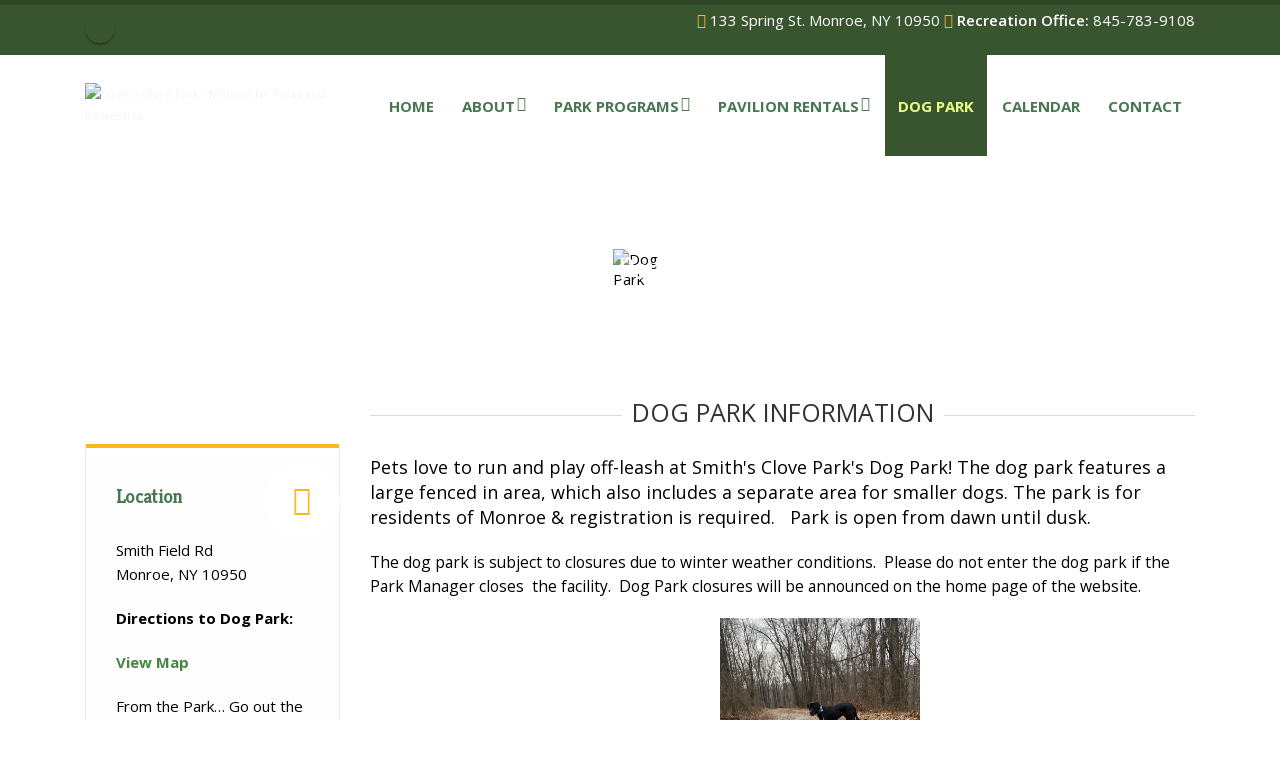

--- FILE ---
content_type: text/html; charset=utf-8
request_url: https://smithsclovepark.org/Dog-Park
body_size: 9847
content:
<!DOCTYPE html>
<html  lang="en-US">
<head id="Head"><meta content="text/html; charset=UTF-8" http-equiv="Content-Type" />
<script>(function(d){var s = d.createElement("script");s.setAttribute("data-account", "g4uzAJQ4t3");s.setAttribute("src", "https://cdn.userway.org/widget.js");(d.body || d.head).appendChild(s);})(document)</script><noscript>Please ensure Javascript is enabled for purposes of <a href="https://userway.org">website accessibility</a></noscript><title>
	Dog Park
</title><meta id="MetaDescription" name="description" content="Smith’s Clove Park is open to residents of the Village of Monroe and the unincorporated Town of Monroe and is made up 80 acres of developed and undeveloped land, housing (3) pavilions, rest rooms, parking lots, a skate park, hiking trails, a fitness course, an illuminated football field, (2) minor and (1) illuminated major league baseball field, (3) illuminated basketball courts, (3) age specific playgrounds, (3) illuminated handball courts, (2) indoor racquetball courts, (2) illuminated tennis " /><meta id="MetaRobots" name="robots" content="INDEX, FOLLOW" /><link rel="preconnect" href="https://fonts.googleapis.com"> <link rel="preconnect" href="https://fonts.gstatic.com" crossorigin> <link href="https://fonts.googleapis.com/css2?family=Covered+By+Your+Grace&family=Kreon:wght@400;700&family=Permanent+Marker&display=swap" rel="stylesheet"><link href="/DependencyHandler.axd/a7a767fc47a4d0a79559fb80f5ee68ae/886/css" type="text/css" rel="stylesheet"/><script type="text/javascript" src="//maps.google.com/maps/api/js"></script><script src="/DependencyHandler.axd/ff4813cc0a3800fbca8f0f9e31204234/886/js" type="text/javascript"></script><!--[if IE 8 ]><script type="text/javascript">jQuery("html").addClass("ie ie8");</script><![endif]--><!--[if IE 9 ]><script type="text/javascript">jQuery("html").addClass("ie ie9");</script><![endif]--><!--[if IE]><link rel="stylesheet" type="text/css" href="/Portals/_default/Skins/Porto/Resources/css/ie.css" /><![endif]--><!--[if lte IE 8]><script src="/Portals/_default/Skins/Porto/Resources/js/respond.min.js"></script><script src="/Portals/_default/Skins/Porto/Resources/js/excanvas.min.js"></script><![endif]--><meta id="Porto_Viewport" name="viewport" content="width=device-width, initial-scale=1, minimum-scale=1 user-scalable=0" /><link rel='SHORTCUT ICON' href='/Portals/14/favicon.ico?ver=nM1UepLmOdr2f3P_r1clIA%3d%3d' type='image/x-icon' /></head>
<body id="Body">

    <form method="post" action="/Dog-Park" id="Form" enctype="multipart/form-data">
<div class="aspNetHidden">
<input type="hidden" name="__EVENTTARGET" id="__EVENTTARGET" value="" />
<input type="hidden" name="__EVENTARGUMENT" id="__EVENTARGUMENT" value="" />
<input type="hidden" name="__VIEWSTATE" id="__VIEWSTATE" value="bg9GAYzFvzXlk0ytG1ZVwBMlbGqhjtn+WWhOTtjvllRX/t9tAAtSaznpERv78cWInVdBjVA4lPN1ZkKkQMWUPzF+RPf3pj5nKWCCrIzrAWFofIPU/WgWd20xrNpY/vucJLCY3LbwrQvViphEsJx2O55uY8AQGwIe5dkPctIv/7zGxfj2390aEMT/YkldYlLRt3i1wkQyqJY215TjEOWn2OGjFCQZ/[base64]/RXuGz2zHFz4e6mlVdf9HjcvGDCzA706XNWN6dmxh9EA9R/otIRcawEZFj+/jTOSGaL25wVFjMkeF8REG1U8dfLLBVBuduzw9WX+9qavRzNieFBPJgHlIaPesArHaT05OwItReR+iulLDOy1Zg/cxQiE4YYMZ0BqWJjI1TBSoW1RGtqKGDIfA9uA0QNAZQlbddoQm4SlhZaQ6yOGbnXUsisGstYQPCd9pwiOSk2ThU6sS3q/QzD8G5PGvm8yppfO/LrAV8voMO3Se4ft0KbcL+Vk+ACjWHHt549WVZxPPtQEESNcQWtReHnCr3XzjJM734pt2/o//EO8Q/W0y7UP22ybQ1H99VoKYwGsXtFB2mdhPA8CFomW1297HkghZoAneAEoCYhO9aEO23BKRbOvMJPjFcLr85XxvelJ879Td2VNuW/uPkU+eG/4yh2mg1iBYSHjjAEA3mguGgEBNMAQ+iKwvfWzSE4WIdwvAVxCBcR8Raee6P14sIhgN/t7de/zo7M=" />
</div>

<script type="text/javascript">
//<![CDATA[
var theForm = document.forms['Form'];
if (!theForm) {
    theForm = document.Form;
}
function __doPostBack(eventTarget, eventArgument) {
    if (!theForm.onsubmit || (theForm.onsubmit() != false)) {
        theForm.__EVENTTARGET.value = eventTarget;
        theForm.__EVENTARGUMENT.value = eventArgument;
        theForm.submit();
    }
}
//]]>
</script>


<script src="/WebResource.axd?d=pynGkmcFUV1Xxg_EBIdnJSwd2DpC4adxvXboml2uXV_zLIt24KR828h5t5E1&amp;t=638901382312636832" type="text/javascript"></script>


<script src="/ScriptResource.axd?d=NJmAwtEo3IqV5iQ94hGhPjZqlwOT2KYW_lCTd7Rf_7P8SJtxIL_kYCJPVR4jQ7DaMdF7XrClbZpd--AFRAImBnj-lmZkfipn_uhoDwZ5iuFkBrY0v0gwTPv9gjUCP5FzmZwY1Q2&amp;t=345ad968" type="text/javascript"></script>
<script src="/ScriptResource.axd?d=dwY9oWetJoL61dUsgYXH67RslC3JK8fck5pSIAbGgc-1XLE9UaSSCr82hObJL0SFjBCYxd-qSh16mZwK_xJ1lV54NGoYESvwMQb0ImVQliCQ95lTURi1rgnO_J0jxuaCmrAiWJp4MoAOtGaa0&amp;t=345ad968" type="text/javascript"></script>
<div class="aspNetHidden">

	<input type="hidden" name="__VIEWSTATEGENERATOR" id="__VIEWSTATEGENERATOR" value="CA0B0334" />
	<input type="hidden" name="__VIEWSTATEENCRYPTED" id="__VIEWSTATEENCRYPTED" value="" />
	<input type="hidden" name="__EVENTVALIDATION" id="__EVENTVALIDATION" value="9tFfXbXUVWidz9V0IRsd368tPXlPQIS1BLtkgJtxp2Who4WU+eJhY5PWhTaXAM45vwMiUl4HEl/NHwpGanJb2p/w7sH8CPgeq3gs+EkqmbSZarjn" />
</div><script src="/DependencyHandler.axd/e04f237213395049ce804c8dbb5eaea1/886/js" type="text/javascript"></script><script src="/WebResource.axd?d=MZmjywClmE8wtpVzNLFPQ2Yzicvj-Wo-pBYvZIiCApLeWcBquJSPqlnno_CFtAlwasiZADBP1QyVxu6LYxH2SNuuo2bQa6hn8jcDJOvSOL5GaaNEUS2YFUV07f21mH8KAplCBcQfRyVgNoYnOSRoahdFKwTrpAdJWk_3anlxElmucaLL0&amp;t=637478401180000000" type="text/javascript"></script><script src="/DependencyHandler.axd/c2387f2390e15043b405f5fc178ed82d/886/js" type="text/javascript"></script><script src="/WebResource.axd?d=wL4KpjWgthZzuW9y1FAVz9qg3xFpdAWREnjT57UiFZBi4uzY3Oywe5qDx6HheARQyYblHC7DDNX_LMZ9lRzsPSYC9LXAufYYqz1wFIkDzftO0ejCarI0_vNk5gLMwugACWnTcIiQNCp5ANzuwAejWlPbKGdn61GCH_LPUu234JkkzLnlRcqIsXxyduMCC738S2i7wg2&amp;t=637478401180000000" type="text/javascript"></script><script src="/DependencyHandler.axd/e56ab591aab682713aafe54766ae4aba/886/js" type="text/javascript"></script><script src="/WebResource.axd?d=[base64]&amp;t=637478401180000000" type="text/javascript"></script>
<script type="text/javascript">
//<![CDATA[
Sys.WebForms.PageRequestManager._initialize('ScriptManager', 'Form', [], [], [], 90, '');
//]]>
</script>

        
        
        <script type="text/javascript">jQuery(document).ready(function () { jQuery('#login').find('a').removeAttr('onclick'); });</script><script data-token='loader'>jQuery('body').removeClass('loading-overlay-showing').removeAttr('data-loading-overlay data-plugin-options');</script>
<link id="font" href="//fonts.googleapis.com/css?family=Open+Sans:300,400,600,700,800%7CShadows+Into+Light" rel="stylesheet" type="text/css">
<div class="wrapper" canvas="containers">
	<div class="body">
		<div id="SkipContent"></div>
		<div class="mini-widgets">
			<div class="container">
				<div class="row">
					<div class="col-md-4 text-left">
						<div id="dnn_HeaderLeftPane" class="DNNEmptyPane">
						</div>
					</div>
					<div class="col-md-4 text-center">
						<div id="dnn_HeaderCenterPane" class="DNNEmptyPane">
						</div>
					</div>
					<div class="col-md-4 text-right">
						<div id="dnn_HeaderRightPane" class="DNNEmptyPane">
						</div>
					</div>
				</div>
			</div>
		</div>
		
		
		
		
			<header class="colored flat-menu darken-top-border" id="header">
				<div class="header-body">
					<div class="header-top">
						<div class="container">
							<div class="header-row">
								<div class="header-column justify-content-start">
									<div class="header-row">
										<div class="social-icons">
											<ul class="social-icons new"><li class="facebook"><a href="https://www.facebook.com/profile.php?id=100064843892155" target="_blank" title="Facebook">Facebook Icon</a></li>
</ul>
										</div>
									</div>
								</div>
								<div class="header-column justify-content-end">
									<div class="header-row">
										<div class="d-none d-lg-block">
										<p><span style="color:#ffb71b;"><em class="fas fa-map-marker-alt"></em></span> <span style="color:white;">133 Spring St. 
								Monroe, NY 10950  </span>
								<span style="color:#ffb71b;"><em class="fas fa-phone"></em></span> <span style="color:white;"><span style="font-weight:600;">Recreation Office: </span>845-783-9108</span></p></div>
										<div class="gtranslator"></div>
										<div class="language">
											<div class="language-object" >


</div>
										</div>
										<div id="login">
											
<div id="dnn_User3_registerGroup" class="registerGroup">
    <ul class="buttonGroup">
        
        
    	<li class="userDisplayName"><a id="dnn_User3_enhancedRegisterLink" title="Register" rel="nofollow" onclick="return dnnModal.show(&#39;https://smithsclovepark.org/Register?returnurl=https%253a%252f%252fsmithsclovepark.org%252fDog-Park&amp;popUp=true&#39;,/*showReturn*/true,600,950,true,&#39;&#39;)" href="https://smithsclovepark.org/Register?returnurl=https%3a%2f%2fsmithsclovepark.org%2fDog-Park">Register</a></li>
                                               
    </ul>
</div>
<div id="dnn_Login3_loginGroup" class="loginGroup">
    <a id="dnn_Login3_enhancedLoginLink" title="Login" class="LoginLink" rel="nofollow" onclick="return dnnModal.show(&#39;https://smithsclovepark.org/Login?returnurl=/Dog-Park&amp;popUp=true&#39;,/*showReturn*/true,300,650,true,&#39;&#39;)" href="https://smithsclovepark.org/Login?returnurl=%2fDog-Park">Login</a>
</div>
										</div>
									</div>
								</div>
							</div>
						</div>
					</div>
					<div class="header-container container">
						<div class="header-row">
							<div class="header-column">
								<div class="header-row">
									<div class="logo">
										<a id="dnn_LOGO4_hypLogo" title="Smith&#39;s Clove Park - Monroe NY Parks and Recreation" aria-label="Smith&#39;s Clove Park - Monroe NY Parks and Recreation" href="https://smithsclovepark.org/"><img id="dnn_LOGO4_imgLogo" src="/Portals/14/Smiths%20Clove%20Park%20Logo12%20(2).png?ver=TYItLcTcoTevKqfIhflMdQ%3d%3d" alt="Smith&#39;s Clove Park - Monroe NY Parks and Recreation" /></a>
									</div>
								</div>
							</div>
							<div class="header-column justify-content-end">
								<div class="header-row header-nav-main">
									<button type="button" onclick="return false" class="btn btn-responsive-nav btn-inverse" data-toggle="collapse" data-target=".nav-main-collapse" style="display: none;">
										<em class="fas fa-bars"></em><span class="btn-text-indent">Button</span>
									</button>
									<div class="header-nav-main-effect">
										<div class="navbar-collapse nav-main-collapse collapse">
											<nav class="nav-main mega-menu ddrmenu"><ul class="nav nav-pills nav-main" id="mainMenu">
    <li data-col="" class=" dropdown-full-color dropdown-primary"><a href="https://smithsclovepark.org/">Home</a></li>
    <li data-col="" class="dropdown dropdown-full-color dropdown-primary"><a href="javascript:void(0)" class="dropdown-toggle">About</a><ul class="dropdown-menu">
        <li><a href="https://smithsclovepark.org/About/About-Smiths-Clove-Park">About Smith's Clove Park</a></li>
        <li><a href="/LinkClick.aspx?fileticket=VFbFzACNcxI%3d&amp;tabid=1070&amp;portalid=14" target="_blank">Smith's Clove Park Rules &amp; Regulations</a></li>
        <li><a href="https://smithsclovepark.org/About/Smiths-Clove-Park-ID-Cards">Smith's Clove Park ID Cards</a></li>
        <li><a href="https://smithsclovepark.org/About/Employment-Opportunities">Employment Opportunities</a></li>
        <li><a href="https://smithsclovepark.org/About/Volunteer-Opportuntities">Volunteer Opportuntities</a></li>
        <li><a href="https://smithsclovepark.org/About/Monroe-Joint-Parks-and-Recreation-Commission">Monroe Joint Parks and Recreation Commission</a></li>
        <li><a href="https://smithsclovepark.org/About/Text-Alerts">Text Alerts</a></li>
      </ul>
    </li>
    <li data-col="" class="dropdown dropdown-full-color dropdown-primary"><a href="https://smithsclovepark.org/Park-Programs" class="dropdown-toggle">Park Programs</a><ul class="dropdown-menu">
        <li><a href="https://smithsclovepark.org/Park-Programs/Online-Program-Registration">Online Program Registration</a></li>
        <li><a href="https://smithsclovepark.org/Park-Programs/Adult-Programs">Adult Programs</a></li>
        <li><a href="https://smithsclovepark.org/Park-Programs/Pre-School-Programs">Pre-School Programs</a></li>
        <li><a href="https://smithsclovepark.org/Park-Programs/Sports-Leagues">Sports Leagues</a></li>
        <li><a href="https://smithsclovepark.org/Park-Programs/Summer-Youth-Activity-Camp">Summer Youth Activity Camp</a></li>
        <li><a href="https://smithsclovepark.org/Park-Programs/Turkey-Trot">Turkey Trot</a></li>
        <li><a href="https://smithsclovepark.org/Park-Programs/Halloween-Community-Celebration">Halloween Community Celebration</a></li>
        <li><a href="https://smithsclovepark.org/Park-Programs/Annual-Tree-Lighting">Annual Tree Lighting</a></li>
      </ul>
    </li>
    <li data-col="" class="dropdown dropdown-full-color dropdown-primary"><a href="javascript:void(0)" class="dropdown-toggle">Pavilion Rentals</a><ul class="dropdown-menu">
        <li><a href="https://smithsclovepark.org/Pavilion-Rentals/Pavilion-Rental-Information">Pavilion Rental Information</a></li>
        <li><a href="/LinkClick.aspx?fileticket=nTroP3XQMfE%3d&amp;tabid=1067&amp;portalid=14" target="_blank">Monroe Resident Use of Pavilion Application</a></li>
        <li><a href="/LinkClick.aspx?fileticket=Vvhm3EGwxSM%3d&amp;tabid=1069&amp;portalid=14" target="_blank">Non-Resident/Group Permit Application</a></li>
      </ul>
    </li>
    <li data-col="" class="active dropdown-full-color dropdown-primary"><a href="https://smithsclovepark.org/Dog-Park">Dog Park</a></li>
    <li data-col="" class=" dropdown-full-color dropdown-primary"><a href="https://smithsclovepark.org/Calendar">Calendar</a></li>
    <li data-col="" class=" dropdown-full-color dropdown-primary"><a href="https://smithsclovepark.org/Contact">Contact</a></li>
  </ul></nav>
										</div>
									</div>
								</div>
							</div>
						</div>
					</div>
				</div>
			</header>
		
		
		
		
		
		
		<div role="main" class="main">
			
			
			<div id="dnn_ContentPaneFull">
			<div class="DnnModule DnnModule-LiveSlider DnnModule-3338"><a name="3338"></a><div id="dnn_ctr3338_ContentPane">
<!-- Start_Module_3338 --><div id="dnn_ctr3338_ModuleContent" class="DNNModuleContent ModLiveSliderC">
	<div id="LiveSlider3338" style="width: 1920px; height: 300px;" ><div class="ls-slide" data-ls="transition2d: 5; "><img src="/Portals/14/Images/Smiths Clove Dog Header .png?ver=2022-12-20-141417-597" class="ls-bg" alt="Dog Park" /><h1 class="ls-l" style="width: auto; height: auto; padding-top: 0; padding-right: 0; padding-bottom: 0; padding-left: 0; border-top: 0; border-right: 0; border-bottom: 0; border-left: 0; font-size: 48px; line-height: normal; color: #ffffff; background-color: transparent; border-radius: 0; top: 141px; left: 666px; word-wrap: normal;" data-ls="offsetxin: 0; offsetxout: 0; durationin: 0; durationout: 0; fadein: false; fadeout: false; ">Smith's Clove Park's Dog Park</h1></div></div><script type="text/javascript">$('#LiveSlider3338').layerSlider({skinsPath: '/DesktopModules/LiveSlider/Themes/'});</script>
</div><!-- End_Module_3338 --></div>
</div><div class="DnnModule DnnModule-DNN_HTML DnnModule-3284"><a name="3284"></a><div id="dnn_ctr3284_ContentPane">
<!-- Start_Module_3284 --><div id="dnn_ctr3284_ModuleContent" class="DNNModuleContent ModDNNHTMLC">
	<div id="dnn_ctr3284_HtmlModule_lblContent" class="Normal">
	<p><br/></p>

</div>

</div><!-- End_Module_3284 --></div>
</div></div>
			<div class="container">
				<div class="row">
					<div class="col-md-12">
						<div id="dnn_contentPane" class="DNNEmptyPane">
						</div>
					</div>
				</div>
			</div>
			<div id="dnn_TopPaneFull" class="DNNEmptyPane">
			</div>
			<div id="dnn_TopUpperPaneFull" class="DNNEmptyPane">
			</div>
			<div class="container">
				<div class="row">
					<div class="col-md-12">
						<div id="dnn_TopPane" class="DNNEmptyPane">
						</div>
					</div>
				</div>
			</div>
			<div id="dnn_TopLowerPaneFull" class="DNNEmptyPane">
			</div>
			<div class="container">
				<div class="row">
					<div class="col-md-3">
						<div id="dnn_TopLeftSidebar">
						<div class="DnnModule DnnModule-DNN_HTML DnnModule-3285"><a name="3285"></a><div id="dnn_ctr3285_ContentPane">
<!-- Start_Module_3285 --><div id="dnn_ctr3285_ModuleContent" class="DNNModuleContent ModDNNHTMLC">
	<div id="dnn_ctr3285_HtmlModule_lblContent" class="Normal">
	<div class="featured-boxes featured-boxes-style-8">
<div class="featured-box featured-box-tertiary featured-box-text-left">
<div class="box-content">
<div class="row">
<div class="col-md-8">
<h4 class="heading heading-secondary"><strong>Location</strong></h4>
</div>

<div class="col-md-4">
<div><em class="icon-featured fas fa-map-pin"></em></div>
</div>
</div>

<div class="row">
<div class="col-md-12">
<p>Smith Field Rd<br />
Monroe, NY 10950</p>

<p><strong>Directions to Dog Park:</strong></p>

<p><strong><a href="/Portals/14/Forms/Dog Park Map.pdf?ver=2022-10-31-100947-323" target="_blank">View Map</a></strong></p>

<p>From the Park&hellip; Go out the back exit make a right. At the top of the hill bear left onto Schunemunk and follow till your first left onto Smithfield Ct. The entrance to the park is at the end of Smithfield Ct and Park Ave.</p>

<p>From North Main St&hellip; At the intersection of N Main St., Route 208 and Schunemenk go onto Schunemunk and make your first right onto Smithfield Ct. The entrance to the park is at the end of Smithfield Ct and Park Ave.</p>
</div>
</div>
</div>
</div>
</div>

</div>

</div><!-- End_Module_3285 --></div>
</div></div>
					</div>
					<div class="col-md-9">
						<div id="dnn_TopLeftSidebarOuter">
						<div class="DnnModule DnnModule-DNN_HTML DnnModule-3275"><a name="3275"></a>
<div class="heading heading-border heading-middle-border heading-middle-border-center">
    <h3>
        <span id="dnn_ctr3275_dnnTITLE_titleLabel" class="Head">Dog Park Information</span>



    </h3>
</div>
<div id="dnn_ctr3275_ContentPane">
<!-- Start_Module_3275 --><div id="dnn_ctr3275_ModuleContent" class="DNNModuleContent ModDNNHTMLC">
	<div id="dnn_ctr3275_HtmlModule_lblContent" class="Normal">
	<p><span style="font-size:larger;">Pets love to run and play off-leash at Smith&#39;s Clove Park&#39;s Dog Park! The dog&nbsp;park features a large fenced in area, which also includes a separate area for smaller dogs. The park is for residents of Monroe &amp; registration is required.&nbsp; &nbsp;Park is open from dawn until dusk.</span></p>

<p><span style="font-size: 15.6px;">The dog park is subject to closures due to winter weather conditions.&nbsp; Please do not enter the dog park if the Park Manager closes&nbsp; the facility.&nbsp; Dog Park closures will be announced on the home page of the website.</span></p>

<p><span style="font-size:larger;">&nbsp; &nbsp; &nbsp; &nbsp; &nbsp; &nbsp; &nbsp; &nbsp; &nbsp; &nbsp; &nbsp; &nbsp; &nbsp; &nbsp; &nbsp; &nbsp; &nbsp; &nbsp; &nbsp; &nbsp; &nbsp; &nbsp; &nbsp; &nbsp; &nbsp; &nbsp; &nbsp; &nbsp; &nbsp; &nbsp; &nbsp; &nbsp; &nbsp;&nbsp; &nbsp; &nbsp;<img alt="" src="/portals/14/Images/IMG_5458.jpeg?ver=2023-04-04-094032-510" style="width: 200px; height: 300px;" title="" /></span></p>

<hr />
<h4><strong>How to Apply</strong></h4>

<p>- Download, complete, &amp; sign the <strong><a href="/Portals/14/Forms/Dog Park Permit Application 2023.pdf?ver=V-h8a_NumiJ7yTr6vR8sKQ%3d%3d" target="_blank">Dog Park Application &amp; Liability Waiver</a></strong><br />
- Be sure to include your Park ID card number on the application.<br />
- Include proof of your up-to-date Town of Monroe Dog License.<br />
&nbsp;</p>

<p>The dog park is available for use for free for all Residents of Monroe.&nbsp;&nbsp;<br />
<br />
Bring in person or mail to:<br />
Smith&rsquo;s Clove Park<br />
133 Spring St.<br />
Monroe NY 10950<br />
&nbsp;</p>

<hr />
<h4><strong>Dog Park Rules</strong></h4>

<h4 style="text-align: center;">Welcome to Smith&rsquo;s Clove Park&rsquo;s Dog Park<br />
Dog Park Rules and Regulations</h4>

<p style="text-align: center;">All rules pertaining to Smith&rsquo;s Clove Park, also pertain to this Dog Park</p>

<p style="text-align: center;">You are entering an off-leash dog park; enter at your own risk</p>

<ol>
 <li><span style="color:#000000;">Dog owners/guardians must accept full responsibility for themselves, their children/guests and their dog(s) while in the park.</span></li>
 <li><span style="color:#000000;">Owners must carry a leash at all times. Please leash and unleash your dog inside the double-gated holding area. Never carry your dog into the Dog Park.</span></li>
 <li><span style="color:#000000;">Never open more than one gate at a time. If an owner and his/her dog(s) are in the holding area, stand outside and wait for him/her to enter or exit.</span></li>
 <li><span style="color:#000000;">Dogs must first be registered with Smith&rsquo;s Clove Park prior to using this facility. Properly registered dog&rsquo;s owner will receive a confirmation card to carry while in the dog Park.</span></li>
 <li><span style="color:#000000;">Dogs showing aggression towards people or other animals must be immediately removed from the park by the owners/guardians</span></li>
 <li><span style="color:#000000;">Owners should not leave their dogs unattended or allow them to be out of their sight.</span></li>
 <li><span style="color:#000000;">An adult must accompany minor children.</span></li>
 <li><span style="color:#000000;">Parents should refrain from bringing toddlers or small children into the park, Please remember this is a Dog Park and not a playground for children.</span></li>
 <li><span style="color:#000000;">Children should not run with the dogs or chase them while in the park.</span></li>
 <li><span style="color:#000000;">Puppies under four months of age are prohibited, as they are not yet protected from diseases.</span></li>
 <li><span style="color:#000000;">Owners must clean up after their dogs. Waste disposal bags and trashcans are provided.</span></li>
 <li><span style="color:#000000;">Owners must stop dogs from digging and immediately fill holes.</span></li>
 <li><span style="color:#000000;">The number of dogs per person is limited to three (3). No commercial dog services.</span></li>
 <li><span style="color:#000000;">Dogs in heat will not be allowed inside the park.</span></li>
 <li><span style="color:#000000;">Separate areas for large and small dogs are designated, please adhere to those guidelines.</span></li>
 <li><span style="color:#000000;">This is a partial listing; please refer to the &ldquo;Dog Park Rules and Regulations&rdquo; you received when you registered your dog.</span></li>
</ol>

<p style="text-align: center;">THE DOG PARK BELONGS TO ALL OF US! PLEASE HELP US<br />
KEEP IT SAFE AND CLEAN!</p>

</div>

</div><!-- End_Module_3275 --></div>
<div class="clearfix">
</div>
</div></div>
					</div>
				</div>
				<div class="row">
					<div class="col-md-9">
						<div id="dnn_TopRightSidebarOuter" class="DNNEmptyPane">
						</div>
					</div>
					<div class="col-md-3">
						<div id="dnn_TopRightSidebar" class="DNNEmptyPane">
						</div>
					</div>
				</div>
				<div class="row">
					<div class="col-md-3">
						<div id="dnn_TopLeftOuter" class="DNNEmptyPane">
						</div>
					</div>
					<div class="col-md-3">
						<div id="dnn_TopLeftInner" class="DNNEmptyPane">
						</div>
					</div>
					<div class="col-md-3">
						<div id="dnn_TopRightInner" class="DNNEmptyPane">
						</div>
					</div>
					<div class="col-md-3">
						<div id="dnn_TopRightOuter" class="DNNEmptyPane">
						</div>
					</div>
				</div>
				<div class="row">
					<div class="col-md-4">
						<div id="dnn_TopLeftPane" class="DNNEmptyPane">
						</div>
					</div>
					<div class="col-md-4">
						<div id="dnn_TopMiddlePane" class="DNNEmptyPane">
						</div>
					</div>
					<div class="col-md-4">
						<div id="dnn_TopRightPane" class="DNNEmptyPane">
						</div>
					</div>
				</div>
			</div>
			<div id="dnn_MiddlePaneFull" class="DNNEmptyPane">
			</div>
			<div class="container">
				<div class="row">
					<div class="col-md-12">
						<div id="dnn_MiddlePane" class="DNNEmptyPane">
						</div>
					</div>
				</div>
				<div class="row">
					<div class="col-md-3">
						<div id="dnn_LeftShortPane" class="DNNEmptyPane">
						</div>
					</div>
					<div class="col-md-6">
						<div id="dnn_CenterPane" class="DNNEmptyPane">
						</div>
					</div>
					<div class="col-md-3">
						<div id="dnn_RightShortPane" class="DNNEmptyPane">
						</div>
					</div>
				</div>
				<div class="row">
					<div class="col-md-8">
						<div id="dnn_RightSidebarOuter" class="DNNEmptyPane">
						</div>
					</div>
					<div class="col-md-4">
						<div id="dnn_RightSidebar" class="DNNEmptyPane">
						</div>
					</div>
				</div>
				<div class="row">
					<div class="col-md-4">
						<div id="dnn_LeftSidebar" class="DNNEmptyPane">
						</div>
					</div>
					<div class="col-md-8">
						<div id="dnn_LeftSidebarOuter" class="DNNEmptyPane">
						</div>
					</div>
				</div>
				<div class="row">
					<div class="col-md-6">
						<div id="dnn_LeftPane" class="DNNEmptyPane">
						</div>
					</div>
					<div class="col-md-6">
						<div id="dnn_RightPane" class="DNNEmptyPane">
						</div>
					</div>
				</div>
				<div class="row">
					<div class="col-md-4">
						<div id="dnn_BottomLeftPane" class="DNNEmptyPane">
						</div>
					</div>
					<div class="col-md-4">
						<div id="dnn_BottomCenterPane" class="DNNEmptyPane">
						</div>
					</div>
					<div class="col-md-4">
						<div id="dnn_BottomRightPane" class="DNNEmptyPane">
						</div>
					</div>
				</div>
				<div class="row">
					<div class="col-md-12">
						<div id="dnn_ContentLowerPane" class="DNNEmptyPane">
						</div>
					</div>
				</div>
				<div class="row">
					<div class="col-md-12">
						<div id="dnn_BottomPane" class="DNNEmptyPane">
						</div>
					</div>
				</div>
			</div>
		</div>
		<div id="dnn_BottomPaneFull" class="DNNEmptyPane">
		</div>
		<footer id="footer"><p style="background-color:#4a7b4f;"><br></p>
			<div class="container">
				<div class="row">
					<div class="col-md-12">
						<div id="dnn_FooterTop" class="DNNEmptyPane">
						</div>
					</div>
				</div>
				<div class="row">
					<div class="col-md-6">
						<div id="dnn_FooterLeft" class="DNNEmptyPane">
						</div>
					</div>
					<div class="col-md-6">
						<div id="dnn_FooterRight" class="DNNEmptyPane">
						</div>
					</div>
				</div>
				<div class="row">
					<div class="col-md-4">
						<div id="dnn_FooterLeftPane" class="DNNEmptyPane">

						</div>
					</div>
					<div class="col-md-4">
						<div id="dnn_FooterCenterPane" class="DNNEmptyPane">
						</div>
					</div>
					<div class="col-md-4">
						<div id="dnn_FooterRightPane" class="DNNEmptyPane">
							
						</div>
					</div>
				</div>
				<div class="row">
					<div class="col-md-3">
						<div id="dnn_FooterLeftOuter">
							<h3 class="heading heading-quaternary"><strong><span style="color:#e8ff82;font-family:Georgia, serif ;">Contact Us</span></strong></h3>
							<p>
								<span style="color:#ffb71b;"><em class="fas fa-map-marker-alt"></em></span> <span style="color:white;">133 Spring St.<br>
								Monroe, NY 10950<br><br></span>
								<span style="color:#ffb71b;"><em class="fas fa-phone"></em></span> <span style="color:white;"><span style="font-weight:600;">Recreation Office:</span><br>845-783-9108</span><br>
								<span style="color:#ffb71b;"><em class="fas fa-phone"></em></span> <span style="color:white;"><span style="font-weight:600;">Maintenance Department:</span><br>845-783-4906</span><br><br>
								<span style="color:#ffb71b;"><em class="fas fa-envelope"></em></span><a href="email:activities@monroeny.org"> <span class="__cf_email__" data-cfemail="a2e3c1d6cbd4cbd6cbc7d1e2cfcdccd0cdc7ccdb8ccdd0c5">[email&#160;protected]</span></a>
								</p>
						</div>
					</div>
					<div class="col-md-3">
						<div id="dnn_FooterLeftInner">
							<p><strong><span style="color:#e8ff82;">
								<a href="\About\About-Smiths-Clove-Park">About the Park</a><br><br>
								<a href="\About\Smiths-Clove-Park-ID-Cards">Park ID Cards</a><br><br>
								<a href="\About\Employment-Opportunities">Employment Opportunities</a><br><br>
								<a href="\About\Volunteer-Opportuntities">Volunteer Opportunities</a><br><br>
								<a href="\About\Monroe-Joint-Parks-and-Recreation-Commission">MJPR Commission</a>
							</span></strong></p>
						</div>
					</div>
					<div class="col-md-3">
						<div id="dnn_FooterRightInner">
							<span style="color:#e8ff82;"><p><strong>
								<a href="\Park-Programs\Pre-School-Programs">Park Programs</a><br><br>
								<a href="\Park-Programs\Sports-Leagues">Sports Leagues</a><br><br>
								<a href="\Dog-Park">Dog Park</a><br><br>
								<a href="\Pavilion-Rentals\Pavilion-Rental-Information">Pavilion Rentals</a><br><br>
								<a href="\About\Text-Alerts">Text Alerts</a></strong>
							</p></span>
						</div>
					</div>
					<div class="col-md-3">
						<div id="dnn_FooterRightOuter">
														<p><strong><span style="color:#e8ff82;">
								<a href="\Calendar">Calendar</a><br><br>
								<a href="\Contact">Contact Us</a><br><br></span></strong></p>
								<p><img class="img img-fluid" alt="Smiths Clove Park Logo" src="/Portals/14/133 Spring Street Monroe NY.png"><br></p>
								<div class="row">
								<h6 class="heading heading-quaternary"><strong>Follow Us on Facebook: </strong></h6>
								<p>&nbsp;</p>
								<ul class="social-icons">
							<li class="facebook"><a href="https://www.facebook.com/profile.php?id=100064843892155" target="_blank">Facebook</a></li>
						</ul>
					</div>
								
							
						</div>
					</div>
				</div>
				<div class="row">
					<div class="col-md-12">
						<div id="dnn_FooterBottom" class="DNNEmptyPane">

						</div>
					</div>
				</div>
			</div>
			<div class="footer-copyright">
				<div class="container">
					<div class="row">
						<div class="col-md-12">
							<span class="copyright">&copy;</span>
							<span id="dnn_dnnCopyright_lblCopyright" class="copyright">Copyright 2026 by Smith's Clove Park</span>

							<a id="dnn_dnnTerms_hypTerms" class="terms" rel="nofollow" href="https://smithsclovepark.org/Terms">Terms Of Use</a>
							<a id="dnn_dnnPrivacy_hypPrivacy" class="privacy" rel="nofollow" href="https://smithsclovepark.org/Privacy">Privacy Statement</a>
							<p><span style="color:white;">Designed and managed by New Windsor IT</span></p>
						</div>
					</div>
				</div>
			</div>
		</footer>
		
		<div class="layout_trigger">
		</div>
	</div>
</div>

<script data-cfasync="false" src="/cdn-cgi/scripts/5c5dd728/cloudflare-static/email-decode.min.js"></script><script type="text/javascript">jQuery('#login').find('a').removeAttr('onclick'); jQuery('#login').children('a').removeAttr('onclick');</script>
        <input name="ScrollTop" type="hidden" id="ScrollTop" />
        <input name="__dnnVariable" type="hidden" id="__dnnVariable" autocomplete="off" value="`{`__scdoff`:`1`,`sf_siteRoot`:`/`,`sf_tabId`:`1058`}" />
        <input name="__RequestVerificationToken" type="hidden" value="_XSczwyN-VceeByI2elPtlelGyiE2b63xS6MLnmCbPhFlIT_JTYcoJm1H7jARmbhnaxUCw2" /><script src="/DependencyHandler.axd/270db1b4e30b958a8f8e3d1aa3f4e136/886/js" type="text/javascript"></script>
    </form>
    <!--CDF(Javascript|/js/dnncore.js|DnnBodyProvider|100)--><!--CDF(Javascript|/js/dnn.modalpopup.js|DnnBodyProvider|50)--><!--CDF(Css|/Resources/Shared/stylesheets/dnndefault/7.0.0/default.css|DnnPageHeaderProvider|5)--><!--CDF(Css|/DesktopModules/LiveSlider/Resources/LayerSlider/css/layerslider.css|DnnPageHeaderProvider|100)--><!--CDF(Javascript|/WebResource.axd?d=MZmjywClmE8wtpVzNLFPQ2Yzicvj-Wo-pBYvZIiCApLeWcBquJSPqlnno_CFtAlwasiZADBP1QyVxu6LYxH2SNuuo2bQa6hn8jcDJOvSOL5GaaNEUS2YFUV07f21mH8KAplCBcQfRyVgNoYnOSRoahdFKwTrpAdJWk_3anlxElmucaLL0&t=637478401180000000|DnnBodyProvider|99)--><!--CDF(Javascript|/WebResource.axd?d=wL4KpjWgthZzuW9y1FAVz9qg3xFpdAWREnjT57UiFZBi4uzY3Oywe5qDx6HheARQyYblHC7DDNX_LMZ9lRzsPSYC9LXAufYYqz1wFIkDzftO0ejCarI0_vNk5gLMwugACWnTcIiQNCp5ANzuwAejWlPbKGdn61GCH_LPUu234JkkzLnlRcqIsXxyduMCC738S2i7wg2&t=637478401180000000|DnnBodyProvider|100)--><!--CDF(Javascript|/WebResource.axd?d=[base64]&t=637478401180000000|DnnBodyProvider|101)--><!--CDF(Css|/Portals/_default/Skins/Porto/smithsclove.base.css|DnnPageHeaderProvider|99)--><!--CDF(Javascript|/Portals/_default/Skins/Porto/smithsclove.base.js|DnnFormBottomProvider|100)--><!--CDF(Css|/Portals/_default/Skins/Porto/smithsclove.theme.css|DnnPageHeaderProvider|101)--><!--CDF(Javascript|/Portals/_default/Skins/Porto/smithsclove.js|DnnFormBottomProvider|102)--><!--CDF(Css|/Resources/Search/SearchSkinObjectPreview.css|DnnPageHeaderProvider|10)--><!--CDF(Javascript|/Resources/Search/SearchSkinObjectPreview.js|DnnBodyProvider|100)--><!--CDF(Css|/Resources/Search/SearchSkinObjectPreview.css|DnnPageHeaderProvider|10)--><!--CDF(Javascript|/Resources/Search/SearchSkinObjectPreview.js|DnnBodyProvider|100)--><!--CDF(Css|/Resources/Search/SearchSkinObjectPreview.css|DnnPageHeaderProvider|10)--><!--CDF(Javascript|/Resources/Search/SearchSkinObjectPreview.js|DnnBodyProvider|100)--><!--CDF(Css|/Resources/Search/SearchSkinObjectPreview.css|DnnPageHeaderProvider|10)--><!--CDF(Javascript|/Resources/Search/SearchSkinObjectPreview.js|DnnBodyProvider|100)--><!--CDF(Css|/Resources/Search/SearchSkinObjectPreview.css|DnnPageHeaderProvider|10)--><!--CDF(Javascript|/Resources/Search/SearchSkinObjectPreview.js|DnnBodyProvider|100)--><!--CDF(Css|/Resources/Search/SearchSkinObjectPreview.css|DnnPageHeaderProvider|10)--><!--CDF(Javascript|/Resources/Search/SearchSkinObjectPreview.js|DnnBodyProvider|100)--><!--CDF(Css|/Resources/Search/SearchSkinObjectPreview.css|DnnPageHeaderProvider|10)--><!--CDF(Javascript|/Resources/Search/SearchSkinObjectPreview.js|DnnBodyProvider|100)--><!--CDF(Css|/Resources/Search/SearchSkinObjectPreview.css|DnnPageHeaderProvider|10)--><!--CDF(Javascript|/Resources/Search/SearchSkinObjectPreview.js|DnnBodyProvider|100)--><!--CDF(Css|/Resources/Search/SearchSkinObjectPreview.css|DnnPageHeaderProvider|10)--><!--CDF(Javascript|/Resources/Search/SearchSkinObjectPreview.js|DnnBodyProvider|100)--><!--CDF(Css|/Resources/Search/SearchSkinObjectPreview.css|DnnPageHeaderProvider|10)--><!--CDF(Javascript|/Resources/Search/SearchSkinObjectPreview.js|DnnBodyProvider|100)--><!--CDF(Css|/Resources/Search/SearchSkinObjectPreview.css|DnnPageHeaderProvider|10)--><!--CDF(Javascript|/Resources/Search/SearchSkinObjectPreview.js|DnnBodyProvider|100)--><!--CDF(Css|/Resources/Search/SearchSkinObjectPreview.css|DnnPageHeaderProvider|10)--><!--CDF(Javascript|/Resources/Search/SearchSkinObjectPreview.js|DnnBodyProvider|100)--><!--CDF(Css|/Resources/Search/SearchSkinObjectPreview.css|DnnPageHeaderProvider|10)--><!--CDF(Javascript|/Resources/Search/SearchSkinObjectPreview.js|DnnBodyProvider|100)--><!--CDF(Css|/Resources/Search/SearchSkinObjectPreview.css|DnnPageHeaderProvider|10)--><!--CDF(Javascript|/Resources/Search/SearchSkinObjectPreview.js|DnnBodyProvider|100)--><!--CDF(Css|/Resources/Search/SearchSkinObjectPreview.css|DnnPageHeaderProvider|10)--><!--CDF(Javascript|/Resources/Search/SearchSkinObjectPreview.js|DnnBodyProvider|100)--><!--CDF(Css|/Resources/Search/SearchSkinObjectPreview.css|DnnPageHeaderProvider|10)--><!--CDF(Javascript|/Resources/Search/SearchSkinObjectPreview.js|DnnBodyProvider|100)--><!--CDF(Javascript|/js/dnn.js|DnnBodyProvider|12)--><!--CDF(Javascript|/js/dnn.servicesframework.js|DnnBodyProvider|100)--><!--CDF(Javascript|/Portals/_default/Skins/Porto/Resources/Menu/menu.min.js|DnnBodyProvider|100)--><!--CDF(Javascript|/Resources/libraries/jQuery-UI/01_12_01/jquery-ui.js|DnnPageHeaderProvider|10)--><!--CDF(Javascript|/Resources/libraries/jQuery/03_05_01/jquery.js|DnnPageHeaderProvider|5)--><!--CDF(Javascript|/Resources/libraries/jQuery-Migrate/03_02_00/jquery-migrate.js|DnnPageHeaderProvider|6)-->
    
<script defer src="https://static.cloudflareinsights.com/beacon.min.js/vcd15cbe7772f49c399c6a5babf22c1241717689176015" integrity="sha512-ZpsOmlRQV6y907TI0dKBHq9Md29nnaEIPlkf84rnaERnq6zvWvPUqr2ft8M1aS28oN72PdrCzSjY4U6VaAw1EQ==" data-cf-beacon='{"version":"2024.11.0","token":"8d6157ffdfbc438fa8d0c4bf55fe294d","r":1,"server_timing":{"name":{"cfCacheStatus":true,"cfEdge":true,"cfExtPri":true,"cfL4":true,"cfOrigin":true,"cfSpeedBrain":true},"location_startswith":null}}' crossorigin="anonymous"></script>
</body>
</html>


--- FILE ---
content_type: text/css
request_url: https://smithsclovepark.org/DependencyHandler.axd/a7a767fc47a4d0a79559fb80f5ee68ae/886/css
body_size: 127825
content:

@charset "utf-8";html,body,div,span,applet,object,iframe,h1,h2,h3,h4,h5,h6,p,blockquote,pre,a,abbr,acronym,address,big,cite,code,del,dfn,em,img,ins,kbd,q,s,samp,small,strike,strong,sub,sup,tt,var,b,u,i,center,dl,dt,dd,ol,ul,li,fieldset,form,label,legend,caption,article,aside,canvas,details,embed,figure,figcaption,footer,header,hgroup,menu,nav,output,ruby,section,summary,time,mark,audio,video{margin:0;padding:0;border:0;font-size:100%;font:inherit;vertical-align:baseline;}article,aside,details,figcaption,figure,footer,header,hgroup,menu,nav,section{display:block;}ol,ul{list-style:none;}blockquote,q{quotes:none;}blockquote:before,blockquote:after,q:before,q:after{content:'';content:none;}html,button,input,select,textarea{font-family:sans-serif;color:#222;}::-moz-selection{background:rgba(2,139,255,1);color:#fff;text-shadow:none;}::selection{background:rgba(2,139,255,1);color:#fff;text-shadow:none;}pre{white-space:pre;white-space:pre-wrap;word-wrap:break-word;}sub,sup{font-size:75%;line-height:0;position:relative;vertical-align:baseline;}sup{top:-0.5em;}sub{bottom:-0.25em;}body{color:#444;font-size:12px;line-height:18px;font-family:Arial,Helvetica,sans-serif;-webkit-font-smoothing:antialiased;-webkit-text-size-adjust:100%;}h1,h2,h3,h4,h5,h6{display:block;color:#333;font-family:Arial,Helvetica,sans-serif;font-weight:bold;}h1 a,h2 a,h3 a,h4 a,h5 a,h6 a{font-weight:inherit;}h1{font-size:38px;line-height:54px;letter-spacing:normal;margin-top:8px;margin-bottom:10px;}h2{font-size:32px;line-height:36px;letter-spacing:normal;margin-top:8px;margin-bottom:10px;}h3{font-size:28px;line-height:36px;letter-spacing:normal;margin-top:8px;margin-bottom:10px;}h4{font-size:22px;line-height:36px;letter-spacing:normal;}h5{font-size:16px;line-height:18px;letter-spacing:normal;}h6{font-size:14px;line-height:18px;letter-spacing:normal;}.Head{display:inline-block;margin-bottom:6px;}td.Head,td.SubHead,td.SubSubHead{display:table-cell;margin-bottom:0;}input[type="image"] + span.Head,input[type="image"] + span.SubHead{display:inline;}p{margin:0 0 18px 0;}p img{margin:0;}em,i{font-style:italic;}strong,b{font-weight:bold;}small{font-size:80%;}.Normal,.NormalDisabled,.NormalDeleted{color:#444;font-size:12px;font-weight:normal;line-height:18px;word-wrap:break-word;}.NormalDisabled,.NormalDeleted{color:#999;}.Help{padding:2px;border:#000 1px solid;background-color:#ff9;font-weight:normal;font-size:11px;color:#000;}.NormalBold{font-weight:bold;color:#222;}.NormalRed{font-weight:bold;color:red;}.NormalDeleted{text-decoration:line-through;}blockquote,blockquote p{font-size:17px;line-height:24px;color:#777;font-style:italic;}blockquote{margin:0 0 20px;padding:9px 20px 0 19px;border-left:1px solid #ddd;}blockquote cite{display:block;font-size:12px;color:#555;}blockquote cite:before{content:"\2014 \0020";}blockquote cite a,blockquote cite a:visited,blockquote cite a:visited{color:#555;}hr{clear:both;margin:17px 0 17px;height:0;border:solid #ddd;border-width:1px 0 0;}a,a:visited{color:rgb(2,139,255);text-decoration:underline;outline:0;}a:hover,a:focus,a:active{color:#222;outline:0;}p a,p a:visited{line-height:inherit;}img.dnn-scale-img{max-width:100%;height:auto;}img{border:0;-ms-interpolation-mode:bicubic;vertical-align:middle;}#dnn_dnnLOGO_imgLogo{border:0;}ul,ol{margin-bottom:18px;margin-left:18px;}ul{list-style:square outside;}ol{list-style:decimal;}ul ul,ul ol,ol ol,ol ul{margin-left:18px;margin-bottom:0;}ol ol{list-style:lower-roman;}li p{line-height:18px;}.dnnFormMessage{display:block;padding:17px 18px;margin-bottom:18px;border:1px solid rgba(2,139,255,0.2);background:rgba(2,139,255,0.15);-webkit-border-radius:3px;border-radius:3px;max-width:100%;}.dnnFormMessage.dnnFormError,.dnnFormMessage.dnnFormValidationSummary{background-color:rgba(255,0,0,0.15);border-color:rgba(255,0,0,0.2);}.dnnFormMessage.dnnFormWarning{background-color:rgba(255,255,0,0.15);border-color:#CDB21F;}.dnnFormMessage.dnnFormSuccess{background-color:rgba(0,255,0,0.15);border-color:rgba(0,255,0,0.5);}.dnnTableHeader{display:block;padding:15px;background:none repeat scroll 0 0 #E3E3E5;}.dnnTableHeader a,.dnnTableHeader input,.dnnTableHeader select{margin:0;}.dnnTableDisplay{margin-bottom:18px;border:1px solid #d1d1d1;border-left:0;border-bottom:0;}.dnnTableDisplay td,.dnnTableDisplay th{padding:5px 9px;border-bottom:1px solid #d1d1d1;}.dnnTableDisplay th{padding:0;border-left:1px solid #d1d1d1;-webkit-box-shadow:1px 0px 0px 0px rgba(255,255,255,0.9);box-shadow:1px 0px 0px 0px rgba(255,255,255,0.9);}.dnnTableDisplay th > span,.dnnTableDisplay th > a{display:block;padding:5px 9px;}.dnnTableDisplay td:first-child{border-left:1px solid #cfcfcf;}.dnnTableDisplay label{display:inline;padding-left:5px;}.dnnTableDisplay caption{display:none;}.dnnTableDisplay th{background:-moz-linear-gradient(top,#f5f5f5 0%,#dfdfdf 100%);background:-webkit-gradient(linear,left top,left bottom,color-stop(0%,#f5f5f5),color-stop(100%,#dfdfdf));background:-webkit-linear-gradient(top,#f5f5f5 0%,#dfdfdf 100%);background:-o-linear-gradient(top,#f5f5f5 0%,#dfdfdf 100%);background:-ms-linear-gradient(top,#f5f5f5 0%,#dfdfdf 100%);background:linear-gradient(top,#f5f5f5 0%,#dfdfdf 100%);text-align:left;text-shadow:1px 1px 0px rgba(255,255,255,0.8);color:#333;}.dnnTableDisplay th a,.dnnTableDisplay th label{font-weight:normal;color:#333;text-decoration:none;}.dnnTableDisplay th a{padding:8px 9px;}.dnnTableDisplay th a:hover{background:#fefefe;background:-moz-linear-gradient(top,#fefefe 0%,#e8e8e8 100%);background:-webkit-gradient(linear,left top,left bottom,color-stop(0%,#fefefe),color-stop(100%,#e8e8e8));background:-webkit-linear-gradient(top,#fefefe 0%,#e8e8e8 100%);background:-o-linear-gradient(top,#fefefe 0%,#e8e8e8 100%);background:-ms-linear-gradient(top,#fefefe 0%,#e8e8e8 100%);background:linear-gradient(top,#fefefe 0%,#e8e8e8 100%);color:#333;}.dnnTableDisplay th a:active{border-color:#999;background:#c6c6c6;background:-moz-linear-gradient(top,#c6c6c6 0%,#f3f3f3 100%);background:-webkit-gradient(linear,left top,left bottom,color-stop(0%,#c6c6c6),color-stop(100%,#f3f3f3));background:-webkit-linear-gradient(top,#c6c6c6 0%,#f3f3f3 100%);background:-o-linear-gradient(top,#c6c6c6 0%,#f3f3f3 100%);background:-ms-linear-gradient(top,#c6c6c6 0%,#f3f3f3 100%);background:linear-gradient(top,#c6c6c6 0%,#f3f3f3 100%);-webkit-box-shadow:inset 0px 2px 3px 0px rgba(0,0,0,0.3);box-shadow:inset 0px 2px 3px 0px rgba(0,0,0,0.3);}.dnnTableDisplay tr:nth-child(2n) td{background:rgba(0,0,0,0.04);}.dnnTableDisplay tr:hover td{background:rgba(2,139,255,0.15);}.dnnTableDisplay tfoot tr:hover td{background:none;}.dnnTableFilter{margin-bottom:18px;background:rgba(0,0,0,0.04);}.dnnTableFilter .dnnTableDisplay{margin-bottom:0;}.dnnFilterSet{padding:18px;}.dnnFilterSet label{display:inline-block;}.dnnFilterSet input,.dnnFilterSet select{display:inline-block;margin:0 5px;}.verticalFilter .dnnFilterSet{float:left;width:20%;padding:2% 18px;}.verticalFilter .dnnTableDisplay{float:right;width:75%;}.verticalFilter input[type=search],.verticalFilter select,.verticalFilter input[type=text]{margin:0;width:100%;box-sizing:border-box;-moz-box-sizing:border-box;-webkit-box-sizing:border-box;}.dnnResults{float:left;margin-bottom:0;}.dnnPagination{float:right;margin:0;padding:0;}.dnnPagination li{float:left;list-style:none;}.dnnPagination li a,.dnnPagination li span{display:inline-block;padding:0 5px;text-decoration:none;color:#333;}.dnnPagination li a:hover{text-decoration:underline;color:#222;}.dnnPagination li span{color:#222;text-decoration:underline;}.dnnFormItem input[type="text"],.dnnFormItem select,.dnnFormItem textarea,.dnnFormItem input[type="email"],.dnnFormItem input[type="search"],.dnnFormItem input[type="password"]{margin-bottom:18px;padding:8px;background:#ffffff;border:1px solid #c9c9c9;-webkit-border-radius:3px;border-radius:3px;-webkit-box-shadow:0px 1px 0px 0px rgba(255,255,255,0.8),inset 0px 1px 2px 0px rgba(0,0,0,0.1);box-shadow:0px 1px 0px 0px rgba(255,255,255,0.8),inset 0px 1px 2px 0px rgba(0,0,0,0.1);color:#333;font-size:12px;}.dnnFormItem input.aspNetDisabled,.dnnFormItem textarea.aspNetDisabled{background:#ebebeb;-moz-box-shadow:none;-webkit-box-shadow:none;box-shadow:none;border-color:#a7a7a7;border-width:1px;}.aspNetDisabled,a.aspNetDisabled,.dnnDisabled,a.dnnDisabled{color:#ccc;cursor:not-allowed;text-decoration:none;}.dnnFormItem input[type="text"]:active,.dnnFormItem input[type="text"]:focus,.dnnFormItem input[type="password"]:focus,.dnnFormItem input[type="password"]:active,.dnnFormItem input[type="email"]:active,.dnnFormItem input[type="email"]:focus,.dnnFormItem select:active,.dnnFormItem select:focus,.dnnFormItem textarea:active,.dnnFormItem textarea:focus,.dnnFormItem input[type="search"]:active,.dnnFormItem input[type="search"]:focus{background:#fff;border:1px solid rgba(2,139,255,0.5);-webkit-box-shadow:0px 0px 3px 0px rgba(2,139,255,0.4);box-shadow:0px 0px 3px 0px rgba(2,139,255,0.4);color:#333;}.required label:after,legend.required:after{display:inline-block;margin-top:-2px;margin-left:9px;padding:1px 9px;border:1px solid rgba(0,0,0,0.1);border-radius:3px;-webkit-border-radius:3px;background:rgba(0,0,0,0.03);content:'Required';font-weight:normal;font-family:"Trebuchet MS",Arial,Helvetica,sans-serif;font-size:11px;font-style:italic;color:#777;}.error label,legend.error{color:rgba(255,0,0,0.9);}.error input[type="text"],.error select,.error textarea,.error input[type="email"],.error input[type="search"]{border:1px solid rgba(255,0,0,0.6);color:rgba(255,0,0,0.7);}.dnnFormItem button,.dnnFormItem input[type="button"],.dnnFormItem input[type="reset"],.dnnFormItem input[type="submit"],.dnnPrimaryAction,.dnnSecondaryAction,.dnnTertiaryAction,ul.dnnAdminTabNav li a,.dnnLogin .LoginTabGroup span{display:inline-block;padding:9px 9px;margin-bottom:9px;cursor:pointer;min-width:75px;*overflow:visible;border:1px solid #c2c2c2;background:#eaeaea;-webkit-border-radius:3px;border-radius:3px;color:#333;font-weight:bold;text-decoration:none;text-align:center;}.dnnFormItem button,.dnnFormItem input[type="button"],.dnnFormItem input[type="reset"],.dnnFormItem input[type="submit"],.dnnPrimaryAction,.dnnSecondaryAction,.dnnTertiaryAction{padding:6px 6px;}.dnnPrimaryAction,.dnnFormItem input[type="submit"],a.dnnPrimaryAction{border-color:#0D569E;background:#3792ED;background:-moz-linear-gradient(top,#358eea 0%,#2170cd 100%);background:-webkit-gradient(linear,left top,left bottom,color-stop(0%,#358eea),color-stop(100%,#2170cd));background:-webkit-linear-gradient(top,#358eea 0%,#2170cd 100%);background:linear-gradient(top,#358eea 0%,#2170cd 100%);-webkit-box-shadow:0px 1px 0px 0px rgba(0,0,0,0.6),inset 0px 1px 0px 0px rgba(255,255,255,0.4);box-shadow:0px 1px 0px 0px rgba(0,0,0,0.6),inset 0px 1px 0px 0px rgba(255,255,255,0.4);color:#efefef;text-shadow:0px -1px 0px #185B93;}.dnnPrimaryAction:hover,.dnnFormItem input[type="submit"]:hover,a.dnnPrimaryAction:hover{border-color:#0D569E;background:#6cb6f3;background:-moz-linear-gradient(top,#6cb6f3 0%,#4387d2 100%);background:-webkit-gradient(linear,left top,left bottom,color-stop(0%,#6cb6f3),color-stop(100%,#4387d2));background:-webkit-linear-gradient(top,#6cb6f3 0%,#4387d2 100%);background:linear-gradient(top,#6cb6f3 0%,#4387d2 100%);color:#fff;}.dnnPrimaryAction:active,.dnnFormItem input[type="submit"]:active,a.dnnPrimaryAction:active{border-color:#0D569E;background:#1f66be;background:-moz-linear-gradient(top,#1f66be 0%,#3085e0 100%);background:-webkit-gradient(linear,left top,left bottom,color-stop(0%,#1f66be),color-stop(100%,#3085e0));background:-webkit-linear-gradient(top,#1f66be 0%,#3085e0 100%);background:linear-gradient(top,#1f66be 0%,#3085e0 100%);-webkit-box-shadow:inset 0px 1px 5px 0px rgba(0,0,0,0.4);box-shadow:inset 0px 1px 5px 0px rgba(0,0,0,0.4);color:#fff;}.dnnPrimaryAction[disabled],.dnnPrimaryAction[disabled]:hover,.dnnPrimaryAction[disabled]:active{background:#ccc !important;border:none !important;-webkit-box-shadow:none !important;box-shadow:none !important;color:#aaa !important;text-shadow:none;}.dnnFormItem button,.dnnFormItem input[type="button"],.dnnFormItem input[type="reset"],.dnnSecondaryAction,a.dnnSecondaryAction,ul.dnnAdminTabNav li a,.dnnLogin .LoginTabGroup span{background:#f5f5f5;background:-moz-linear-gradient(top,#f5f5f5 0%,#dfdfdf 100%);background:-webkit-gradient(linear,left top,left bottom,color-stop(0%,#f5f5f5),color-stop(100%,#dfdfdf));background:-webkit-linear-gradient(top,#f5f5f5 0%,#dfdfdf 100%);background:-o-linear-gradient(top,#f5f5f5 0%,#dfdfdf 100%);background:-ms-linear-gradient(top,#f5f5f5 0%,#dfdfdf 100%);background:linear-gradient(top,#f5f5f5 0%,#dfdfdf 100%);-webkit-box-shadow:0px 1px 0px 0px rgba(0,0,0,0.4),inset 0px 1px 0px 0px rgba(255,255,255,1);box-shadow:0px 1px 0px 0px rgba(0,0,0,0.4),inset 0px 1px 0px 0px rgba(255,255,255,1);text-shadow:0px 1px 0px #ffffff;color:#333;}.dnnFormItem button:hover,.dnnFormItem input[type="button"]:hover,.dnnFormItem input[type="reset"]:hover,.dnnSecondaryAction:hover,a.dnnSecondaryAction:hover,ul.dnnAdminTabNav li a:hover,.dnnLogin .LoginTabGroup span:hover{background:#fefefe;background:-moz-linear-gradient(top,#fefefe 0%,#e8e8e8 100%);background:-webkit-gradient(linear,left top,left bottom,color-stop(0%,#fefefe),color-stop(100%,#e8e8e8));background:-webkit-linear-gradient(top,#fefefe 0%,#e8e8e8 100%);background:-o-linear-gradient(top,#fefefe 0%,#e8e8e8 100%);background:-ms-linear-gradient(top,#fefefe 0%,#e8e8e8 100%);background:linear-gradient(top,#fefefe 0%,#e8e8e8 100%);color:#555;}.dnnFormItem button:active,.dnnFormItem input[type="button"]:active,.dnnFormItem input[type="reset"]:active,.dnnFormItem input[type="reset"]:active,.dnnSecondaryAction:active,a.dnnSecondaryAction:active,ul.dnnAdminTabNav li a:active{border-color:#999;background:#c6c6c6;background:-moz-linear-gradient(top,#c6c6c6 0%,#f3f3f3 100%);background:-webkit-gradient(linear,left top,left bottom,color-stop(0%,#c6c6c6),color-stop(100%,#f3f3f3));background:-webkit-linear-gradient(top,#c6c6c6 0%,#f3f3f3 100%);background:-o-linear-gradient(top,#c6c6c6 0%,#f3f3f3 100%);background:-ms-linear-gradient(top,#c6c6c6 0%,#f3f3f3 100%);background:linear-gradient(top,#c6c6c6 0%,#f3f3f3 100%);-webkit-box-shadow:inset 0px 1px 5px 0px rgba(0,0,0,0.4);box-shadow:inset 0px 1px 5px 0px rgba(0,0,0,0.4);}span.dnnPrimaryAction > input[type="image"],span.dnnSecondaryAction > input[type="image"]{display:none;}span.dnnPrimaryAction > a.dnnPrimaryAction,span.dnnSecondaryAction > a.dnnSecondaryAction{display:inline;background:transparent;border:none;-webkit-box-shadow:none;box-shadow:none;}.dnnTertiaryAction,a.dnnTertiaryAction{padding:10px 10px;border:none;background:#eaeaea;color:#333;}.dnnTertiaryAction:hover,a.dnnTertiaryAction:hover{background:#f2f2f2;}.dnnTertiaryAction:active,a.dnnTertiaryAction:active{background:#d8d8d8;}.dnnFormItem input[type="text"] + a.dnnPrimaryAction,.dnnFormItem input[type="text"] + a.dnnSecondaryAction,.dnnFormItem input[type="text"] + a.dnnTerriaryAction{margin-left:5px;}.dnnFormItem input[type="checkbox"] + span,.dnnFormItem input[type="radio"] + span{margin:5px;}.StandardButton{border:1px solid blue;}.dnnFormItem button[disabled],.dnnFormItem input[disabled]{cursor:default;opacity:0.5;}.dnnFormItem input[type="checkbox"],.dnnFormItem input[type="radio"]{*width:13px;*height:13px;padding:0;box-sizing:border-box;}.dnnFormItem input[type="search"]{-webkit-appearance:textfield;-moz-box-sizing:content-box;-webkit-box-sizing:content-box;box-sizing:content-box;}.dnnFormItem input[type="search"]::-webkit-search-decoration,.dnnFormItem input[type="search"]::-webkit-search-cancel-button{-webkit-appearance:none;}.dnnFormItem button::-moz-focus-inner,.dnnFormItem input::-moz-focus-inner{border:0;padding:0;}.dnnFormItem textarea{overflow:auto;vertical-align:top;resize:vertical;}.dnnFormItem input:valid,.dnnFormItem textarea:valid{}.dnnFormItem input:invalid,.dnnFormItem textarea:invalid{background-color:#f0dddd;}.horizontal ul.categories,.horizontal ul.tags{list-style:none;}.horizontal ul.categories{}.horizontal ul.tags{}.horizontal ul.categories li,.horizontal ul.tags li{}.horizontal ul.tags li.add-tags{}.horizontal ul.tags li.add-tags img{}.vertical ul.categories,.vertical ul.tags{list-style:none;}.vertical ul.categories li,.vertical ul.tags li{}.vertical ul.categories li{}.vertical ul.tags li{}.vertical ul.tags li.add-tags{}.vertical ul.tags li.add-tags img{}ul.dnnAdminTabNav{display:inline-block;margin-top:5px;margin-left:0;width:100%;min-height:37px;border-bottom:1px solid #c2c2c2;}ul.dnnAdminTabNav li{float:left;margin-right:4px;list-style:none;}ul.dnnAdminTabNav li a{margin-bottom:0;border-bottom:0;box-shadow:none;webkit-box-shadow:none;-webkit-border-radius:3px 3px 0px 0px;border-radius:3px 3px 0px 0px;}ul.dnnAdminTabNav li.ui-tabs-active a{margin-top:-3px;padding:12px 9px 10px 9px;background:#fff;}.ui-tabs .ui-tabs-panel{position:relative;display:block;}.ui-tabs .ui-tabs-hide{display:none;}.dnnLogin .LoginTabGroup{display:inline-block;width:100%;height:37px;margin-left:0;margin-top:5px;border-bottom:1px solid #C2C2C2;}.dnnLogin .LoginTabGroup span{margin-right:4px;margin-bottom:0;border-bottom:0 none;border-radius:3px 3px 0 0;box-shadow:none;}.dnnLogin .LoginTabGroup span.LoginTabSelected{margin-top:-3px;padding:12px 9px 10px;background:none repeat scroll 0 0 #FFFFFF;}.dnnForm .ui-resizable{position:relative;}.dnnForm .ui-resizable-handle{position:absolute;display:block;z-index:99999;font-size:0.1px;}.dnnForm .ui-resizable-disabled .ui-resizable-handle,.dnnForm .ui-resizable-autohide .ui-resizable-handle{display:none;}.dnnForm .ui-resizable-n{cursor:n-resize;height:7px;width:100%;top:-5px;left:0;}.dnnForm .ui-resizable-s{cursor:s-resize;height:7px;width:100%;bottom:-5px;left:0;}.dnnForm .ui-resizable-e{cursor:e-resize;width:7px;right:-5px;top:0;height:100%;}.dnnForm .ui-resizable-w{cursor:w-resize;width:7px;left:-5px;top:0;height:100%;}.dnnForm .ui-resizable-se{cursor:se-resize;width:12px;height:12px;right:1px;bottom:1px;}.dnnForm .ui-resizable-sw{cursor:sw-resize;width:9px;height:9px;left:-5px;bottom:-5px;}.dnnForm .ui-resizable-nw{cursor:nw-resize;width:9px;height:9px;left:-5px;top:-5px;}.dnnForm .ui-resizable-ne{cursor:ne-resize;width:9px;height:9px;right:-5px;top:-5px;}.dnnForm{width:100%;}.dnnForm fieldset{clear:none;position:relative;margin-bottom:18px;text-align:left;}.dnnForm fieldset fieldset{width:100%;}.dnnForm .dnnFormItem{clear:both;width:100%;display:block;position:relative;text-align:left;}.dnnTooltip{position:relative;display:block;width:32.075%;margin-right:18px;}.dnnHelperTip{position:relative;display:block;}.dnnDragdropTip{z-index:10000;position:absolute;width:auto !important;height:auto !important;padding:10px;padding-left:30px;border-radius:3px;background:rgba(0,0,0,0.75) url("/images/pin-icn.png") no-repeat 7px 12px;font-size:11px;color:#DDD;text-align:left;}span.dnnFormRequired:after,div.dnnFormItem.dnnFormRequired > div.dnnLabel span:after{content:"*";display:inline-block;margin:0 0 0 5px;color:Red;font-size:16px;line-height:1em;font-weight:bold;}.dnnFormItem input[type="checkbox"] + span,.dnnFormItem input[type="radio"] + span{display:inline-block;width:auto;margin:6px 5px 6px 5px;}a.dnnFormHelp,.dnnForm .dnnFormItem a.dnnFormHelp,.dnnTooltip label a.dnnFormHelp{color:#333;text-decoration:none;font-weight:bold;}a.dnnFormHelp{display:inline-block;position:absolute;right:0;top:2px;width:14px;height:15px;background:url("/images/helpI-icn-grey.png") no-repeat left 2px;padding:0 !important;margin:0 !important;}.dnnLabel{display:inline-block;float:left;position:relative;width:32.075%;padding-right:20px;margin-right:18px;overflow:visible;text-align:right;}.dnnFormItem > .dnnLabel{margin-top:5px;}.dnnLabel > span{text-align:right;}.dnnForm .dnnFormItem a.dnnFormHelp span{position:relative;}.dnnForm .dnnFormItem a.dnnFormHelp img{display:block;}.dnnLabel + span{display:inline-block;margin-top:6px;margin-bottom:6px;white-space:pre-line;}td > .dnnLabel{width:220px;}.dnnTooltip .dnnFormHelpContent,.dnnHelperTip .dnnFormHelpContent{visibility:hidden;z-index:10;position:absolute;width:200px;padding:10px;padding-left:30px;border-radius:3px;background:rgba(0,0,0,0.75);font-size:11px;color:#ddd;text-align:left;}.dnnFormHelpContent span{display:block;word-wrap:break-word;}.dnnTooltip .dnnFormHelpContent .dnnHelpText{word-wrap:break-word;}.bottomArrow:after {position:absolute;content:"";left:15px;bottom:-7px;width:0;height:0;opacity:0.75;border-left:7px solid transparent;border-right:7px solid transparent;border-top:7px solid #000;}.topArrow:before{position:absolute;content:"";left:15px;top:-7px;width:0;height:0;opacity:0.75;border-left:7px solid transparent;border-right:7px solid transparent;border-bottom:7px solid #000;}a.pinHelp{display:block;position:absolute;left:7px;top:12px;width:15px;height:15px;opacity:0.5;background:url("/images/pin-icn.png") no-repeat 0 0;}.ui-draggable a.pinHelp,a.pinHelp:hover{opacity:1;}.dnnFormItem span.dnnFormMessage.dnnFormError{display:block;position:absolute;overflow:visible;bottom:95%;right:12%;width:200px;margin-bottom:0;padding:10px;border:none;border-radius:3px;background:rgba(255,0,0,0.75);font-size:12px;color:#fff;text-align:left;}.dnnFormItem span.dnnFormMessage.dnnFormError:after{position:absolute;bottom:-7px;left:15px;content:"";width:0;height:0;opacity:0.75;border-left:7px solid transparent;border-right:7px solid transparent;border-top:7px solid red;}.dnnFormItem input[type="text"],.dnnFormItem input[type="password"],.dnnFormItem input[type="email"],.dnnFormItem input[type="tel"],.dnnFormItem select,.dnnFormItem textarea{width:45%;max-width:445px;}.dnnFormItem select{width:47%;}.dnnFormItem select option{color:#333;}.dnnFormItem table{background:none;}.dnnCheckbox{display:inline-block;cursor:pointer;}.dnnCheckbox .mark{display:inline-block;}.dnnCheckbox img{display:inline-block;width:20px;height:18px;min-width:20px;vertical-align:middle;}.dnnCheckbox img{background:transparent url("/images/checkbox.png") no-repeat;}.dnnCheckbox img{background-position:0px 0px;}.dnnCheckbox-hover img{background-position:0px 0px;}.dnnCheckbox-checked img{background-position:-51px 0px;}.dnnCheckbox-disabled{cursor:not-allowed;}.dnnCheckbox-disabled img{opacity:.5;}.dnnCheckbox-checked-error img{background-position:-150px 0px;}.dnnCheckbox-error img{background-position:-100px 0px;}.dnnCheckbox-focus{background-color:#e3e3e5;}.dnnBoxLabel{display:inline-block;}.dnnFormItem input[type="checkbox"].normalCheckBox{display:inline-block;margin:8px 0 4px 0;}.dnnRadiobutton{display:inline-block;cursor:pointer;}.dnnRadiobutton .mark{display:inline-block;}.dnnRadiobutton img{width:20px;height:18px;min-width:20px;vertical-align:middle;}.dnnRadiobutton img{background:transparent url("/images/radiobutton.png") no-repeat;}.dnnRadiobutton img{background-position:0px 0px;}.dnnRadiobutton-hover img{background-position:0px 0px;}.dnnRadiobutton-checked img{background-position:-50px 0px;}.dnnRadiobutton-disabled img{opacity:.5;}.dnnRadiobutton-checked-error img{background-position:-150px 0px;}.dnnRadiobutton-error img{background-position:-100px 0px;}.dnnRadiobutton-focus{background-color:#e3e3e5;}div.dnnFormRadioButtons,div.dnnHSRadioButtons,span.dnnFormRadioButtons,span.dnnHSRadioButtons{display:inline-block;padding:10px;margin-bottom:5px;background-color:#f0f0f0;}table.dnnFormRadioButtons{background-color:#f0f0f0;margin-bottom:5px;}.RadComboBox_Default .rcbInput{width:100% !important;}div.dnnFormGroup{display:inline-block;padding:10px;margin-bottom:5px;background-color:#f0f0f0;width:65%;}.dnnSpinner{display:inline-block;position:relative;width:150px;padding:6px 6px;*overflow:visible;border:1px solid #c9c9c9;background:#fff;background:-moz-linear-gradient(top,#fff 0%,#f0f2f1 100%);background:-webkit-gradient(linear,left top,left bottom,color-stop(0%,#fff),color-stop(100%,#f0f2f1));background:-webkit-linear-gradient(top,#fff 0%,#f0f2f1 100%);background:linear-gradient(top,#fff 0%,#f0f2f1 100%);-webkit-border-radius:3px;border-radius:3px;color:#333;text-decoration:none;-webkit-box-shadow:0px 1px 0px 0px #bbb;box-shadow:0px 1px 0px 0px #bbb;}.dnnFormItem .dnnSpinner{width:45%;margin-bottom:18px;}.dnnSpinnerDisplay{margin:0 25px 0 8px;background:transparent;color:#999;}.dnnFormItem .dnnSpinnerDisplay > input[type="text"],.dnnFormItem .dnnSpinnerDisplay > input[type="text"]:focus{border:none;margin:0;box-shadow:none;padding:0;background:transparent;}.dnnSpinnerCtrl{position:absolute;top:0;right:0;width:25px;background-color:transparent;border-left:1px solid #c9c9c9;}.dnnSpinnerCtrl > a.dnnSpinnerTopButton{display:block;width:25px;height:16px;background:transparent url("/images/dnnSpinnerUpArrow.png") no-repeat;background-position:center;cursor:pointer;}.dnnSpinnerCtrl > a.dnnSpinnerBotButton{display:block;width:25px;height:16px;background:transparent url("/images/dnnSpinnerDownArrow.png") no-repeat;background-position:center;cursor:pointer;}div.dnnTagsInput{display:inline-block;margin:0;padding:5px 0 0 5px;border:1px solid #c9c9c9;-webkit-border-radius:3px;border-radius:3px;background:#FFF;-webkit-box-shadow:0 1px 0 0 rgba(255,255,255,0.8),inset 0 1px 2px 0 rgba(0,0,0,0.3);box-shadow:0 1px 0 0 rgba(255,255,255,0.8),inset 0 1px 2px 0 rgba(0,0,0,0.3);}.dnnFormItem .dnnTagsInput{width:45%;}div.dnnTagsInput span.tag{display:block;float:left;padding:2px 6px 2px 6px;margin-right:5px;margin-bottom:5px;border:1px solid #c9c9c9;border-radius:3px;-webkit-border-radius:3px;font-size:12px;text-decoration:none;color:#888;cursor:pointer;background-color:#eee;word-break:break-word;}div.dnnTagsInput span.tag:hover{background-color:#e8f1fa;color:#444;}div.dnnTagsInput span.tag a{display:inline-block;width:8px;height:8px;margin:6px 0 0 0;background:transparent url("/images/dnnTagClose.png") no-repeat;background-position:center;}div.dnnTagsInput > div > input,div.dnnTagsInput > div > input:focus{border:none;background:transparent;outline:none;font-weight:normal;font-family:helvetica;font-size:12px;display:inline-block;vertical-align:top;height:19px;padding:3px 0 3px 3px;margin-bottom:5px;}div.dnnTagsInput > div > input::-ms-clear{display:none;}div.dnnTagsInput div{display:block;float:left;}div.dnnTagsInput div.dnnTags_filter{float:right;position:relative;margin:0 0 5px 5px;}div.dnnTagsInput div.dnnTags_filter > .dnnTags_filter_label{display:inline-block;border-left:1px solid #ccc;padding:3px 15px 0 10px;margin-right:3px;color:#999;cursor:pointer;background:url("/images/dnnSpinnerDownArrow.png") no-repeat;background-position:right center;height:22px;}div.dnnTagsInput div.dnnTags_filter > .dnnTags_filter_label.dnnExpanded{color:#666;background:url("/images/dnnSpinnerUpArrow.png") no-repeat;background-position:right center;}div.dnnTagsInput div.dnnTags_filter > ul.dnnTags_filter_dropdownUl{display:none;position:absolute;list-style-type:none;background:#fff;border:1px solid #c9c9c9;right:22px;top:28px;margin:0;-webkit-border-radius:3px;border-radius:3px;-webkit-box-shadow:0px 2px 0px 0px #bbb;box-shadow:0px 2px 0px 0px #bbb;z-index:15;}.dnnTagsInput div.dnnTags_filter > ul.dnnTags_filter_dropdownUl > li{white-space:nowrap;padding:6px 12px 6px 8px;border-top:1px solid #c9c9c9;list-style:none;color:#666;min-width:150px;}.dnnTagsInput div.dnnTags_filter > ul.dnnTags_filter_dropdownUl > li:first-child{border-top:none;}.dnnTagsInput div.dnnTags_filter > ul.dnnTags_filter_dropdownUl > li:hover{background-color:#e8f1fa;color:#333;}.dnnTagsInput div.dnnTags_filter > ul.dnnTags_filter_dropdownUl > li > input{display:inline-block;vertical-align:top;margin-right:10px;cursor:pointer;}.dnnTagsInput div.dnnTags_filter > ul.dnnTags_filter_dropdownUl > li > span.dnnCheckbox{margin-right:8px;}.dnnTagsInput div.dnnTags_filter > ul.dnnTags_filter_dropdownUl > li > label{display:inline-block;vertical-align:top;cursor:pointer;}div.dnnTagsInput div.dnnTags_filter a.dnnSearchButton{display:inline-block;width:18px;height:18px;background-image:url("/images/search/searchButton.png");background-repeat:no-repeat;background-position:center center;vertical-align:top;cursor:pointer;margin:4px 5px 0 4px;}.dnnTagsClear{clear:both;width:100%;height:0px;}div.dnnTagsInput > div > input.dnnTagsInvalid{display:block;float:left;margin-right:5px;border:none;outline:none;border-radius:3px;-webkit-border-radius:3px;background:#FBD8DB;cursor:pointer;font-size:12px;color:#90111A !important;text-decoration:none;}.dnn_acResults{padding:0px;border:1px solid #c9c9c9;background-color:#fff;overflow:hidden;z-index:900001;-webkit-border-bottom-left-radius:3px;-webkit-border-bottom-right-radius:3px;border-bottom-left-radius:3px;border-bottom-right-radius:3px;-webkit-box-shadow:0px 2px 0px 0px #bbb;box-shadow:0px 2px 0px 0px #bbb;min-width:150px;}.dnn_acResults ul{margin:0px;padding:0px;list-style-position:outside;list-style:none;}.dnn_acResults ul li{margin:0px;padding:6px 22px 6px 22px;border-top:1px solid #c9c9c9;color:#666;cursor:pointer;display:block;overflow:hidden;color:#333;}.dnn_acResults ul li:first-child{border-top:none;}.dnn_acLoading{}.dnn_acSelect{background-color:#e8f1fa;color:#333;}.dnnFormMessage .dnnLabel{float:none;width:90%;text-align:left;}.dnnFormSectionHead span{font-size:18px;color:#222;}.dnnProgressbar{height:25px !important;padding:18px 10px 0 10px;border:1px solid #c9c9c9;background:#fff;background:-moz-linear-gradient(top,#f0f2f1 0%,#fff 100%);background:-webkit-gradient(linear,left top,left bottom,color-stop(0%,#f0f2f1),color-stop(100%,#fff));background:-webkit-linear-gradient(top,#f0f2f1 0%,#fff 100%);background:linear-gradient(top,#f0f2f1 0%,#fff 100%);-webkit-border-radius:3px;border-radius:3px;-webkit-box-shadow:inset 0px 1px 3px 0px rgba(0,0,0,0.25),0px 1px 0px 0px #fff;box-shadow:inset 0px 1px 3px 0px rgba(0,0,0,0.25),0px 1px 0px 0px #fff;}.ui-progressbar{height:10px !important;overflow:hidden;background-color:#ccc;-webkit-box-shadow:inset 0px 1px 0px 0px #bbb;box-shadow:inset 0px 1px 0px 0px #bbb;text-align:left;}.ui-progressbar .ui-progressbar-value{margin:0;height:100%;background-color:#1a82f7;background:-moz-linear-gradient(left,#2b7fda 0%,#3fbdff 100%);background:-webkit-gradient(linear,left top,right top,color-stop(0%,#2b7fda),color-stop(100%,#3fbdff));background:-webkit-linear-gradient(left,#2b7fda 0%,#3fbdff 100%);background:linear-gradient(left,#2b7fda 0%,#3fbdff 100%);}.dnnDropdownSettings{position:relative;height:30px !important;}.dnnButtonDropdown{width:50px;height:30px !important;background:#fff;background:-moz-linear-gradient(top,#fff 0%,#f0f2f1 100%);background:-webkit-gradient(linear,left top,left bottom,color-stop(0%,#fff),color-stop(100%,#f0f2f1));background:-webkit-linear-gradient(top,#fff 0%,#f0f2f1 100%);background:linear-gradient(top,#fff 0%,#f0f2f1 100%);-webkit-border-radius:3px;border-radius:3px;-webkit-box-shadow:0px 1px 0px 0px #bbb;box-shadow:0px 1px 0px 0px #bbb;border:1px solid #c9c9c9;cursor:pointer;}.dnnButtonIcon,.dnnButtonArrow{display:inline-block;height:30px !important;}.dnnButtonIcon{width:32px;}.dnnButtonArrow{width:10px;background:transparent url("/images/dnnSpinnerDownArrow.png") no-repeat center;}.dnnButtonDropdown-clicked{z-index:100;position:absolute;width:50px;height:30px !important;background:#fff;border:1px solid #c9c9c9;border-bottom:1px solid #fff;-webkit-border-top-left-radius:3px;border-top-left-radius:3px;-webkit-border-top-right-radius:3px;border-top-right-radius:3px;}.dnnButtonDropdown-ul{display:none;position:absolute;z-index:99;top:29px;left:0;width:200px;margin-left:0;background:#fff;border:1px solid #c9c9c9;-webkit-border-radius:3px;border-radius:3px;-webkit-box-shadow:0px 2px 0px 0px #bbb;box-shadow:0px 2px 0px 0px #bbb;list-style-type:none;}.dnnButtonDropdown-ul > li,.dnnButtonDropdown-ul > ul > li{padding:8px;border-bottom:1px solid #c9c9c9;color:#333;cursor:pointer;vertical-align:middle;list-style:none;margin:0;}.dnnButtonDropdown-ul > ul{margin:0;}.dnnButtonDropdown-ul > ul > li{padding-left:16px;}.dnnButtonDropdown-ul > li:last-child{border-bottom:none !important;}.dnnButtonDropdown-ul > li:hover{background-color:#e8f1fa;color:#000;}ul.dnnButtonGroup{display:inline-block;margin:0;padding:0;background:#fff;background:-moz-linear-gradient(top,#fff 0%,#f0f2f1 100%);background:-webkit-gradient(linear,left top,left bottom,color-stop(0%,#fff),color-stop(100%,#f0f2f1));background:-webkit-linear-gradient(top,#fff 0%,#f0f2f1 100%);background:linear-gradient(top,#fff 0%,#f0f2f1 100%);-webkit-border-radius:3px;border-radius:3px;-webkit-box-shadow:0px 1px 0px 0px #bbb;box-shadow:0px 1px 0px 0px #bbb;border:1px solid #c9c9c9;cursor:pointer;list-style:none;}ul.dnnButtonGroup > li{display:block;float:left;border-left:1px solid #c9c9c9;margin:0;}ul.dnnButtonGroup > li:hover{background-color:#e8f1fa;}ul.dnnButtonGroup > li.dnnButtonGroup-first{display:none;}ul.dnnButtonGroup > li.dnnButtonGroup-first + li{border-left:none;}ul.dnnButtonGroup > li > a{display:inline-block;padding:7px 7px 6px 7px;text-decoration:none;color:#333;}ul.dnnButtonGroup span{color:#333;}.dnnFormItem .dnnInputGroup{float:left;display:block;width:32.075%;padding:5px;margin-bottom:18px;background:rgba(0,0,0,0.05);}.dnnFormItem .dnnInputGroup .dnnLeft{width:100%;}.dnnFormItem .dnnInputGroup span{display:inline-block;width:33%;text-align:right;}.dnnFormError label a span{color:red;}.dnnFormError input[type="text"],.dnnFormError input[type="password"],.dnnFormError input[type="email"],.dnnFormError input[type="tel"],.dnnFormError select,.dnnFormError textarea{border:1px solid red;}.dnnFormItem input[type="text"] + .dnnTertiaryAction,.dnnFormItem input[type="password"] + .dnnTertiaryAction,.dnnFormItem input[type="email"] + .dnnTertiaryAction,.dnnFormItem input[type="tel"] + .dnnTertiaryAction,.dnnFormItem select + .dnnTertiaryAction{display:inline-block;max-width:60px;}.dnnForm fieldset.dnnFormInformation{float:left;width:32.075%;margin-left:16px;padding:18px 0;background:rgba(0,0,0,0.05);}.dnnFormItem textarea{min-height:80px;}.dnnAddress input[type="checkbox"]{margin:0 5px;}.dnnFormRadioButtons{float:left;display:block;width:auto;}.dnnFormRadioButtons input[type=radio]{float:none;}.dnnFormRadioButtons label,.dnnFormItem input[type=radio] + label{float:none;display:inline;width:auto;padding-right:0;margin:0 10px 0 0;text-align:left;font-weight:normal;}.dnnTextEditor{margin-bottom:18px;}.dnnActions{float:none;clear:both;display:block;margin:0;padding-top:18px;text-align:left;}.dnnActions li{float:left;margin-right:5px;list-style:none;}.dnnLoginActions{display:inline-block;}.dnnForm.dnnShortForm .dnnFormItem label{float:none;width:100%;margin-bottom:0.25em;text-align:left;}.dnnForm.dnnShortForm .dnnFormItem input,.dnnForm.dnnShortForm .dnnFormItem select,.dnnForm.dnnShortForm .dnnFormItem textarea{float:none;text-align:left;}.dnnForm.dnnShortForm .dnnFormItem a.dnnFormHelp{background-position:left;padding-left:22px;}.dnnForm .ui-helper-hidden{display:none;}.dnnForm .ui-helper-hidden-accessible{position:absolute !important;clip:rect(1px 1px 1px 1px);}.dnnForm .ui-state-highlight,.dnnForm .ui-widget-content .ui-state-highlight,.dnnForm .ui-widget-header .ui-state-highlight{border:1px solid #fed22f;background:#ffe45c;color:#363636;}.dnnForm .ui-state-highlight a,.dnnForm .ui-widget-content .ui-state-highlight a,.ui-widget-header .ui-state-highlight a{color:#363636;}.dnnForm .ui-state-error,.dnnForm .ui-widget-content .ui-state-error,.dnnForm .ui-widget-header .ui-state-error{border:1px solid #cd0a0a;background:#b81900;color:#ffffff;}.dnnForm .ui-state-error a,.dnnForm .ui-widget-content .ui-state-error a,.dnnForm .ui-widget-header .ui-state-error a{color:#ffffff;}.dnnForm .ui-state-error-text,.dnnForm .ui-widget-content .ui-state-error-text,.dnnForm .ui-widget-header .ui-state-error-text{color:#ffffff;}.dnnForm .ui-priority-primary,.dnnForm .ui-widget-content .ui-priority-primary,.dnnForm .ui-widget-header .ui-priority-primary{font-weight:bold;}.dnnForm .ui-priority-secondary,.dnnForm .ui-widget-content .ui-priority-secondary,.ui-widget-header .ui-priority-secondary{opacity:.7;filter:Alpha(Opacity=70);font-weight:normal;}.dnnForm .ui-state-disabled,.dnnForm .ui-widget-content .ui-state-disabled,.dnnForm .ui-widget-header .ui-state-disabled{opacity:.35;filter:Alpha(Opacity=35);background-image:none;}.dnnForm .ui-draggable{cursor:move;}.dnnForm .ui-corner-all,.dnnForm .ui-corner-top,.dnnForm .ui-corner-left,.dnnForm .ui-corner-tl{border-radius:4px;}.dnnForm .ui-corner-all,.dnnForm .ui-corner-top,.dnnForm .ui-corner-right,.dnnForm .ui-corner-tr{border-radius:4px;}.ModuleTitle_MenuContainer{border:1px solid blue;}.ModuleTitle_MenuBar{}.ModuleTitle_MenuItem{}.ModuleTitle_MenuIcon{}.ModuleTitle_SubMenu{}.ModuleTitle_MenuBreak{}.ModuleTitle_MenuItemSel{}.ModuleTitle_MenuArrow{}.ModuleTitle_RootMenuArrow{}.MainMenu_MenuContainer{border:1px solid green;}.MainMenu_MenuBar{}.MainMenu_MenuItem{}.MainMenu_MenuIcon{}.MainMenu_SubMenu{}.MainMenu_MenuBreak{}.MainMenu_MenuItemSel{}.MainMenu_MenuArrow{}.MainMenu_RootMenuArrow{}.ui-widget-overlay{position:fixed;top:0;left:0;width:100%;height:100%;background:rgba(0,0,0,0.65);z-index:9999;}.dnnFormPopup{position:absolute;padding:18px;background:#fff;-webkit-box-shadow:0 0 25px 0 rgba(0,0,0,0.75);box-shadow:0 0 25px 0 rgba(0,0,0,0.75);z-index:100000;}.dnnFormPopup,.dnnFormPopup > *{-webkit-box-sizing:content-box;-moz-box-sizing:content-box;box-sizing:content-box;}.dnnFormPopup .ui-dialog-titlebar{position:relative;padding:0 0 18px 0;border-bottom:1px solid #ddd;cursor:move;font-size:18px;font-weight:bold;}.dnnFormPopup .dnnModalCtrl{display:block;position:absolute;top:-30px;right:-30px;width:69px;height:26px;border-radius:10px;background-color:#fff;-webkit-border-radius:10px;box-shadow:0px 0px 5px #666;}.dnnFormPopup .dnnModalCtrl .ui-dialog-titlebar-close{float:right;display:block;height:18px;width:30px;margin:4px 4px 0 1px;overflow:hidden;-webkit-border-top-right-radius:8px;-webkit-border-bottom-right-radius:8px;border:none;outline:none;border-top-right-radius:8px;border-bottom-right-radius:8px;background:#585858 url("/images/closeBtn.png") no-repeat;background-position:8px 4px;text-indent:-9999em;min-width:0 !important;}.dnnFormPopup .dnnModalCtrl .ui-dialog-titlebar-close:hover{background:#358EEA url("/images/closeBtn.png") no-repeat;background-position:8px 4px;cursor:pointer;}.dnnFormPopup .dnnModalCtrl a.dnnToggleMax{float:left;display:block;height:18px;width:30px;margin:4px 0 0 4px;overflow:hidden;-webkit-border-top-left-radius:8px;-webkit-border-bottom-left-radius:8px;border-top-left-radius:8px;border-bottom-left-radius:8px;background:#585858 url("/images/resizeBtn.png") no-repeat;background-position:10px 2px;text-indent:-9999em;}.dnnFormPopup .dnnModalCtrl a.dnnToggleMax:hover{background:#358EEA url("/images/resizeBtn.png") no-repeat;background-position:10px 2px;}div.ui-dialog-titlebar > .ui-dialog-titlebar-close{display:block;position:absolute;top:-30px;right:-30px;height:24px;width:24px;margin:0px;overflow:hidden;-webkit-border-radius:12px;border-radius:12px;background:#585858 url("/images/closeBtn.png") no-repeat;background-position:4px 4px;border:3px solid #fff;text-indent:-9999em;min-width:0 !important;}.dnnFormPopup #iPopUp{width:100%!important;padding-top:10px;}.dnnFormPopup .ui-dialog-content,#iPopUp .ui-dialog-content{position:relative;border:0;padding:0px;overflow:auto;background:#fff;zoom:1;}.dnnFormPopup .ui-dialog-buttonpane{margin:.5em 0 0 0;padding:.3em 1em 0em 0em;overflow:hidden;border-width:1px 0 0 0;background-image:none;text-align:left;border-top:1px solid #ddd;}.dnnFormPopup .ui-dialog-buttonpane button{margin:0.5em 0.4em 0.5em 0em;padding:0.5em 1em;cursor:pointer;border:none;outline:none;}.dnnFormPopup .ui-resizable-se{float:right;height:24px;width:24px;background:url("/images/modal-resize-icn.png") no-repeat bottom;}.dnnFormPopup .dnnDialog{padding:10px;}.dnnLoading{background:#fff url("/images/loading.gif") no-repeat center center;position:absolute;z-index:9999;}.dnnPanelLoading{left:0;top:0;width:100%;height:100%;-ms-opacity:0.7;opacity:0.7;}.urlControl label{width:auto;margin-top:0;font-weight:normal;}.urlControlLinkType{width:auto;}.urlControlLinkType span,.dnnFormItem .urlControlLinkType span{float:none;display:block;width:auto;text-align:left;}.dnnFormItem .ucLinkTypeRadioButtons label{display:inline-block;width:260px;padding-right:0;margin-top:0;font-weight:normal;text-align:left;}.urlControlLinkType span input{min-width:3%;}.dnnForm.dnnModuleSettings .dnnFormItem .urlControlLinkType span label{text-align:left;}.urlControlFileRow{clear:both;}.urlControlFileRow span.dnnFormLabel{width:auto;text-align:right;}.urlControlFileRow select,.urlControlFileRow input[type=file]{clear:both;}.urlControlImagesRow{overflow:hidden;clear:both;}.urlControlImagesRow span.dnnFormLabel{width:auto;text-align:right;}.urlControlImagesRow select{clear:both;}.dnnWizardTab.ui-tabs{position:relative;padding:0;}.dnnWizardTab.ui-tabs .ui-tabs-nav{display:block;height:46px;margin:0;padding:0;background:transparent url("/images/InstallWizardBG.png") repeat-x;}.dnnWizardTab.ui-tabs .ui-tabs-nav li{float:left;position:relative;margin:0;padding:0;border-bottom:0 !important;list-style:none;white-space:nowrap;}.dnnWizardTab.ui-tabs .ui-tabs-nav li.ui-tabs-active{margin-bottom:0;}.dnnWizardTab.ui-tabs .ui-tabs-nav li.ui-tabs-active a,.ui-tabs .ui-tabs-nav li.ui-state-disabled a,.ui-tabs .ui-tabs-nav li.ui-state-processing a{cursor:text;}.dnnWizardTab.ui-tabs .ui-tabs-nav li a,.ui-tabs.ui-tabs-collapsible .ui-tabs-nav li.ui-tabs-active a{cursor:pointer;}.dnnWizardTab.ui-tabs .ui-tabs-panel{clear:both;display:block;padding:3em 1em 1.4em;border-width:0;background:none;}.dnnWizardTab.ui-tabs .ui-tabs-hide{display:none !important;}.dnnWizardTab.ui-tabs .ui-tabs-nav li a{display:block;}.dnnWizardStep > span{display:block;float:left;}.dnnWizardStep{height:46px;padding:0 0 0 20px;background:transparent url("/images/InstallWizardBG.png") repeat-x;background-position:0 0;cursor:pointer;}.ui-tabs .ui-tabs-nav li:first-child .dnnWizardStep{padding-left:30px;}.dnnWizardStepNumber{margin:10px 10px 0 0;padding:3px 8px 3px 8px;background-color:#999;-webkit-border-radius:18px;border-radius:18px;color:#fff;font-weight:bold;}.dnnWizardStepTitle{margin:13px 20px 0 0;color:#999;font-weight:bold;text-decoration:none;}.dnnWizardStepArrow{width:25px;height:46px;background:transparent url("/images/InstallWizardBG.png") no-repeat;background-position:0 -401px;}.dnnWizardTab.ui-tabs .ui-tabs-nav li.ui-tabs-active .dnnWizardStep{height:46px;background-position:0 -100px;}.dnnWizardTab.ui-tabs .ui-tabs-nav li.ui-tabs-active .dnnWizardStepNumber{background-color:#333;}.dnnWizardTab.ui-tabs .ui-tabs-nav li.ui-tabs-active .dnnWizardStepTitle{color:#333;}.dnnFormExpandContent{margin:10px 0;}.dnnFormExpandContent > a{color:#333;font-size:13px;font-weight:bold;}table.dnnPermissionsGrid,table.dnnGrid,table.dnnASPGrid{margin-bottom:20px;border:1px solid #c9c9c9;}table.dnnPermissionsGrid{color:#777;}table.dnnPermissionsGrid tr.dnnGridHeader td{padding:4px 4px 4px 4px;vertical-align:middle;line-height:120%;text-align:center;}table.dnnPermissionsGrid tr.dnnGridItem td,table.dnnPermissionsGrid tr.dnnGridAltItem td{padding:5px 4px 5px 4px;border-top:1px solid #c9c9c9;border-bottom:1px solid #c9c9c9;width:70px;text-align:center;}table.dnnPermissionsGrid tr.dnnGridItem td.permissionHeader,table.dnnPermissionsGrid tr.dnnGridAltItem td.permissionHeader{border-right:1px solid #c9c9c9;text-align:left;padding-left:10px;width:150px;}table.dnnPermissionsGrid tr.dnnGridHeader td.permissionHeader{padding-left:10px;text-align:left;}.dnnPermissionsGrid > .dnnFormItem label{margin-right:8px;color:#777;}.dnnPermissionsGrid > .dnnFormItem select{width:25%;margin:0 5px 5px 0;min-width:180px;color:#777;}.dnnPermissionsGrid > .dnnFormItem input{margin-bottom:0;height:17px;color:#777;width:25%;}.dnnPermissionsGrid > .dnnFormItem ul.token-input-list-facebook{display:inline-block;vertical-align:top;}.dnnPermissionsGrid > .dnnFormItem > .leftGroup{margin-right:35px;float:left;}.dnnPermissionsGrid > .dnnFormItem > .rightGroup{float:left;}.dnnPermissionsGrid > .dnnFormItem > .rightGroup > .dnnSecondaryAction{position:absolute;}.dnnPermissionsGrid > .dnnFormItem{margin-bottom:18px;overflow:auto;}.dnnGridHeader td,thead.dnnGridHeader th,tr.dnnGridHeader th{padding:6px 12px 6px 12px;border-bottom:1px solid #c9c9c9;border-right:1px solid #c9c9c9;background:#f0f2f1;background:-moz-linear-gradient(top,#fff 0%,#f0f2f1 100%);background:-webkit-gradient(linear,left top,left bottom,color-stop(0%,#fff),color-stop(100%,#f0f2f1));background:-webkit-linear-gradient(top,#fff 0%,#f0f2f1 100%);background:linear-gradient(top,#fff 0%,#f0f2f1 100%);}.dnnGridItem td,.dnnGridAltItem td{padding:6px;border-right:1px solid #c9c9c9;}.dnnGridItem td input,.dnnGridAltItem td input{margin-bottom:none;}.dnnGridAltItem{background:#F2F2F2;}.dnnGridItem:hover,.dnnGridAltItem:hover{background-color:#e8f1fa;}.urlControl{float:left;display:block;padding:15px;margin-bottom:10px;background-color:#f0f0f0;}.urlControl select,.urlControl input{width:180px;margin-bottom:10px;}.urlControl dnnFormItem > a.dnnSecondaryAction{margin:10px 10px 0 0;float:left;}.urlControl .urlControlLinkType{float:left;width:100%;}.urlControl .urlControlLinkType .dnnFormLabel{float:left;width:auto;margin-right:5px;}.urlControl .urlControlLinkType input[type="radio"]{width:auto;margin-right:5px;}span[id$="FileControl"]{display:block;float:left;}.dnnFilePicker{display:block;float:left;background-color:#f0f0f0;margin-bottom:10px;margin-right:10px;padding:0 15px 0 15px;width:450px;}.dnnFilePicker .dnnLeft{margin:0;padding:0;margin-top:-30px;}.dnnFilePicker dnnFormItem{margin:0;margin-top:-10px;padding:0;position:static;}.dnnFilePicker .dnnLeft img{max-width:135px;max-height:100px;}.dnnFilePicker .dnnLeft .dnnFilePickerImageHolder{width:135px;height:100px;background-color:#ccc;margin:20px 15px;}.dnnFilePicker .dnnFormItem span{display:block;float:left;width:40px;margin-top:8px;padding-left:5px;text-align:left;}.dnnFilePicker select,.dnnFilePicker input{width:200px;margin:0;margin-right:10px;float:none;}.dnnFilePicker .dnnLeft a.dnnSecondaryAction{margin:10px 10px 0 0;display:inline-block;}.dnnFilePicker .dnnLeft img{display:block;margin:20px 15px;}span.dnnInputFileWrapper > input[type="file"]{position:absolute;top:0;right:0;margin:0;opacity:0;filter:alpha(opacity=0);direction:ltr;cursor:pointer;height:100%;font-size:200px;}span.dnnInputFileWrapper{overflow:hidden !important;margin:0px 4px 0 0;width:auto !important;display:block !important;float:left !important;position:relative;}span.dnnInputFileWrapper > span.dnnSecondaryAction{display:inline-block;float:none;width:auto;}.dnnFileUploadScope{display:block;float:left;background-color:#F0F0F0;margin-bottom:10px;margin-right:10px;padding:0;width:500px;}.dnnFileUploadScope .dnnLeft{margin:0;padding:15px 10px 15px 10px;}.dnnFileUploadScope .dnnLeft .dnnFormItem{margin-bottom:10px;}.dnnFileUploadScope .dnnFormItem span,.urlControlTab .dnnFormItem > span{display:block;float:left;width:40px;margin-top:8px;padding-left:5px;text-align:left;}.dnnFileUploadScope .dnnFormItem .dnnDropDownList span{margin:0;width:auto;}.dnnFileUploadScope .dnnFormItem .RadComboBox_Default,.dnnFileUploadScope .dnnFormItem .dnnDropDownList{width:180px;margin:0;float:none;}.dnnFileUploadScope .dnnLeft .dnnFileUploadDropZone{position:relative;margin:0;width:180px;height:150px;background:#d9eeff;border:1px dashed #bbb;box-shadow:0px 1px 0px #fff;-webkit-border-radius:3px;border-radius:3px;color:#4577a2;}.dnnFileUploadScope .dnnLeft .dnnFileUploadDropZone span{display:block;position:absolute;left:38px;top:60px;color:#fff;font-size:12px;background:rgba(0,0,0,0.5);padding:5px 7px;border-radius:3px;box-shadow:0px 1px 0px #fff,inset 1px 1px 0px #555;opacity:0.5;cursor:default;-webkit-transition:all 500ms ease-in-out;-moz-transition:all 500ms ease-in-out;-ms-transition:all 500ms ease-in-out;-o-transition:all 500ms ease-in-out;transition:all 500ms ease-in-out;}.dnnFileUploadScope .dnnLeft .dnnFileUploadDropZone:hover span{opacity:1;}input.dnnFixedSizeComboBox{width:200px !important;margin-right:10px;float:left;}div.dnnFixedSizeComboBox{width:218px !important;margin-right:15px;float:left;}.dnnFixedSizeComboBox + a.dnnSecondaryAction{float:left;margin-right:10px;}input.dnnSmallSizeComboBox{width:100px !important;margin-right:10px;float:left;}div.dnnSmallSizeComboBox{width:118px !important;margin-right:15px;float:left;}.dnnSmallSizeComboBox + a.dnnSecondaryAction{float:left;margin-right:10px;}td.dnnGridHeaderTD-NoBorder{border-right:none !important;}tr.dnnGridItem td,tr.dnnGridAltItem td{border-right:none;}tr.dnnGridItem td input{margin-bottom:0;}h2.dnnFormSectionHead{margin-top:8px;margin-bottom:18px;border-bottom:1px solid #ddd;font-size:32px;line-height:36px;letter-spacing:-0.03em;}h2.dnnFormSectionHead a{display:block;padding-left:3px;background:url("/images/down-icn.png") no-repeat right 50%;text-decoration:none;color:#333;font-size:18px;letter-spacing:normal;font-weight:normal;}h2.dnnFormSectionHead a:hover{color:#222;background:rgba(2,139,255,0.05) url("/images/down-icn.png") no-repeat right 50%;}h2.dnnFormSectionHead a.dnnSectionExpanded{background:url("/images/up-icn.png") no-repeat right 50%;color:#222;}h2.dnnFormSectionHead a.dnnSectionExpanded:hover{color:#222;background:rgba(2,139,255,0.05) url("/images/up-icn.png") no-repeat right 50%;}.dnnVerticalTabs{margin-left:0;}.dnnVerticalTabs li{list-style:none;}.dnnVerticalTabs li a{display:block;padding:15px 15px;border-bottom:1px solid #ddd;border-right:1px solid #ddd;background:rgba(0,0,0,0.04);color:#999;text-decoration:none;}.dnnVerticalTabs li a:hover{background:rgba(0,0,0,0.06);color:#333;}.dnnVerticalTabs li.active a{background:none;color:#333;border-right:1px solid transparent;}.tabBody{display:none;}.jspContainer{overflow:hidden;position:relative;}.jspPane{position:absolute;}.jspVerticalBar{position:absolute;top:0;right:0;width:11px;height:100%;background:#ccc;}.jspHorizontalBar{position:absolute;bottom:0;left:0;width:100%;height:11px;background:#ccc;}.jspVerticalBar *,.jspHorizontalBar *{margin:0;padding:0;}.jspCap{display:none;}.jspHorizontalBar .jspCap{float:left;}.jspTrack{background:transparent;position:relative;}.jspVerticalBar .jspTrack{width:10px;margin:0 0 0 3px;}.jspHorizontalBar .jspTrack{height:5px;margin:3px 0 3px 0;}.jspVerticalBar .jspCap{display:block;height:3px;width:11px;}.jspHorizontalBar .jspCap{display:block;width:3px;height:11px;}.jspDrag{position:relative;top:0;left:0;border-radius:3px 3px 3px 3px;-webkit-border-radius:3px 3px 3px 3px;opacity:.75;background:#000;cursor:pointer;}.jspHorizontalBar .jspTrack,.jspHorizontalBar .jspDrag{float:left;height:5px;}div.ModDNNAnnouncementsC table.ucLinkTypeRadioButtons label{display:inline !important;}div.ModDNNAnnouncementsC table.ucLinkTypeRadioButtons span.dnnRadiobutton{display:inline !important;}div.ModDNNAnnouncementsC .urlControl label,div.ModDNNLinksC .urlControl label{display:inline !important;}div.ModDNNFAQsC .Normal{width:auto !important;}div.ModDNNFeedbackC .dnnFormItem > label{display:inline-block;width:33%;text-align:right;}div.ModDNNUserDefinedTableC div.RadEditor{height:auto !important;}div.ModDNNUserDefinedTableC ul.dnnActions{display:block;}div.ModDNNIFrameC .urlControl span.dnnRadiobutton{display:inline !important;}div.ModDNNIFrameC table.Normal td .dnnLabel{width:100px;}div.ModDNNIFrameC table.Normal td span.dnnRadiobutton{margin:5px 0 0 30px;}div.ModDNNLinksC .urlControl span.dnnRadiobutton{display:inline !important;}.left{float:left;}.right{float:right;}.dnnLeft{float:left;}.dnnRight{float:right;}.dnnClear{clear:both;}.dnnClear:after{clear:both;content:".";display:block;height:0;visibility:hidden;font-size:0;}* + html .dnnClear{min-height:1%;}.DNNAlignleft{text-align:left;}.DNNAlignright{text-align:right;}.DNNAligncenter{text-align:center;}body:not(.dnnEditState) .DNNEmptyPane{width:0px;}.Hidden{display:none;}.wordwrap{white-space:pre-wrap;white-space:-moz-pre-wrap;white-space:-pre-wrap;white-space:-o-pre-wrap;word-wrap:break-word;}.eipbackimg{position:absolute;margin-top:-32px;white-space:nowrap;background:url("/images/eip_toolbar.png") repeat-x;height:32px;z-index:1;}.eipbackimg.editMode{border:1px solid #777777 !important;background:-moz-linear-gradient(top,#303030 0%,#191919 100%) !important;background:-webkit-gradient(linear,left top,left bottom,color-stop(0%,#303030),color-stop(100%,#191919)) !important;background:-webkit-linear-gradient(top,#303030 0%,#191919 100%) !important;background:-o-linear-gradient(top,#303030 0%,#191919 100%) !important;background:-ms-linear-gradient(top,#303030 0%,#191919 100%) !important;background:linear-gradient(to bottom,#303030 0%,#191919 100%) !important;opacity:0.8;}.eipbackimg.containerTitle{margin-top:-8px;}.eipbackimg.containerTitle.editMode{left:auto;right:0px;margin-top:2px;background:none !important;border:none !important;}.eipbuttonbackimg{width:32px;height:32px;cursor:pointer;float:left;background:url("/images/eip_toolbar.png") no-repeat;}.eipbackimg.editMode .eipbuttonbackimg{border-left:1px solid #1f1f1f;border-right:1px solid #393939;opacity:0.5;}.eipbackimg.editMode.containerTitle .eipbuttonbackimg{border:none;opacity:1;}.eipbuttonbackimg.eipbutton_cancel{background-position:-32px 0;}.eipbuttonbackimg.eipbutton_bold{background-position:-64px 0;}.eipbuttonbackimg.eipbutton_italic{background-position:-96px 0;}.eipbuttonbackimg.eipbutton_underline{background-position:-128px 0;}.eipbuttonbackimg.eipbutton_justifyleft{background-position:-160px 0;}.eipbuttonbackimg.eipbutton_justifycenter{background-position:-192px 0;}.eipbuttonbackimg.eipbutton_justifyright{background-position:-224px 0;}.eipbuttonbackimg.eipbutton_orderedlist{background-position:-256px 0;}.eipbuttonbackimg.eipbutton_unorderedlist{background-position:-288px 0;}.eipbuttonbackimg.eipbutton_outdent{background-position:-320px 0;}.eipbuttonbackimg.eipbutton_indent{background-position:-352px 0;}.eipbuttonbackimg.eipbutton_createlink{background-position:-384px 0;}.eipbackimg.containerTitle .eipbutton_cancel{background:url("/images/eip_title_cancel.png") no-repeat center center;}.eipbutton_edit{background:url("/images/eip_edit.png") no-repeat 100% center;float:left;}.eipbutton_save{background:url("/images/eip_save.png") no-repeat 100% center;float:left;}.eipbackimg.containerTitle .eipbutton_save{background-image:url("/images/eip_title_save.png");}.eipbackimg.editMode .eipborderhover{background-color:#333;opacity:1;}.eipbackimg.editMode.containerTitle .eipborderhover{background-color:inherit;}div[id$=titleLabel_tb].visible ~ span{margin-left:32px;}div.errorWin p{margin:0 0 10px 0;}input[type="button"].rspCollapseBarSpacer {min-width:0;padding:0 0;}.UserProfileControls ul li{list-style-type:none;}.console.profile{width:100% !important;height:auto;background-color:#484848;}.console.profile .console-none div{cursor:pointer;cursor:hand;float:left;height:auto;width:100% !important;padding:0px;margin:0px;text-align:left;}.console.profile .console-none h3{padding:10px 8px 10px 40px;margin:0;border-bottom:solid 1px #fff;background:url("/Resources/images/arrow-right-white.png") 18px center no-repeat;color:#eee;font-size:13px;line-height:1;font-weight:bold;}.console.profile .console-none div div{display:none;}.console.profile .console-mouseon{background-color:#70b1c7;}body.mobileView.dnnFormPopup.dnnFormPopupMobileView{margin:0;padding:0;width:100%;height:inherit !important;}body.mobileView.dnnFormPopup.dnnFormPopupMobileView .dnnFormMessage{margin:0;-moz-box-shadow:none;-webkit-box-shadow:none;box-shadow:none;padding:10px 0 10px 0;}body.mobileView.dnnFormPopup.dnnFormPopupMobileView .dnnFormMessage.dnnFormValidationSummary{padding:10px;}body.mobileView.dnnFormPopup.dnnFormPopupMobileView .LoginPanel,body.mobileView.dnnFormPopup.dnnFormPopupMobileView .dnnSendPasswordContent,body.mobileView.dnnFormPopup.dnnFormPopupMobileView .dnnRegistrationForm{width:100%;padding:18px 0 0 0;margin:0;float:none;min-width:inherit !important;}body.mobileView.dnnFormPopup.dnnFormPopupMobileView .dnnForm{width:100%;margin:0;float:none;min-width:inherit !important;}body.mobileView.dnnFormPopup.dnnFormPopupMobileView .dnnForm .dnnFormItem > .dnnLabel{display:block;text-align:left;float:none;width:100% !important;font-size:14px;margin:0 0 7px 0;vertical-align:top;padding:0;}body.mobileView.dnnFormPopup.dnnFormPopupMobileView .dnnSocialRegistration{display:none;}body.mobileView.dnnFormPopup.dnnFormPopupMobileView .dnnCaptcha{width:100%;}body.mobileView.dnnFormPopup.dnnFormPopupMobileView .dnnLeft img{display:block;margin:0 0 5px 0;}body.mobileView.dnnFormPopup.dnnFormPopupMobileView .dnnForm .dnnFormItem > .dnnLabel a.dnnFormHelp{display:none !important;width:0 !important;margin:0 !important;}body.mobileView.dnnFormPopup.dnnFormPopupMobileView .dnnForm .dnnFormItem > .dnnLabel div.dnnTooltip{display:none !important;width:0 !important;position:static !important;right:0 !important;margin:0 !important;}body.mobileView.dnnFormPopup.dnnFormPopupMobileView .dnnForm .dnnFormItem input[type="text"],body.mobileView.dnnFormPopup.dnnFormPopupMobileView .dnnForm .dnnFormItem > input[type="password"]{display:block;box-sizing:border-box;-webkit-box-sizing:border-box;-moz-box-sizing:border-box;width:100% !important;-webkit-border-radius:0;border-radius:0;-webkit-box-shadow:none;box-shadow:none;max-width:100% !important;margin-bottom:18px;min-width:100% !important;}body.mobileView.dnnFormPopup.dnnFormPopupMobileView .dnnForm .dnnFormItem > span#dnn_ctr_Login_Login_DNN_lblLogin{display:none !important;width:0;margin:0;}body.mobileView.dnnFormPopup.dnnFormPopupMobileView .dnnForm .dnnFormItem span.dnnFormMessage.dnnFormError{border-radius:0;-moz-box-shadow:none;-webkit-box-shadow:none;box-shadow:none;right:0;width:auto;max-width:100%;padding:10px;}body.mobileView.dnnFormPopup.dnnFormPopupMobileView .dnnForm.dnnLoginService a.dnnPrimaryAction,body.mobileView.dnnFormPopup.dnnFormPopupMobileView .dnnForm.dnnLoginService a.dnnSecondaryAction{width:45%;padding:18px 0 18px 0;display:block;float:left;margin:0 5px 0 0;}body.mobileView.dnnFormPopup.dnnFormPopupMobileView .dnnForm .dnnLoginRememberMe{display:block;float:left;margin:10px 0 0 5px;}body.mobileView.dnnFormPopup.dnnFormPopupMobileView .dnnForm .dnnLoginActions{display:block;}body.mobileView.dnnFormPopup.dnnFormPopupMobileView .dnnForm .dnnActions a.dnnSecondaryAction,body.mobileView.dnnFormPopup.dnnFormPopupMobileView .dnnForm .dnnActions a.dnnPrimaryAction{width:100%;padding:18px 0 18px 0;display:block;}body.mobileView.dnnFormPopup.dnnFormPopupMobileView .dnnForm .dnnActions{padding:0;}body.mobileView.dnnFormPopup.dnnFormPopupMobileView .dnnForm .dnnActions li{width:45%;}body.mobileView.dnnFormPopup.dnnFormPopupMobileView .dnnRegistrationForm .password-strength-container{width:100%;margin:0 0 12px 0;padding:8px 0 8px 0;display:block;max-width:inherit !important;}body.mobileView.dnnFormPopup.dnnFormPopupMobileView .dnnRegistrationForm .dnnFormItem .password-strength-container input[type="password"]{display:block;margin:0 8px 0 8px;width:calc(100% - 20px);box-sizing:border-box;-moz-box-sizing:border-box;-webkit-border-radius:0;border-radius:0;-webkit-box-shadow:none;box-shadow:none;max-width:inherit !important;}body.mobileView.dnnFormPopup.dnnFormPopupMobileView .dnnRegistrationForm .dnnFormItem .password-strength-container span.min-length-text{display:block;margin:5px 0 5px 8px;}body.mobileView.dnnFormPopup.dnnFormPopupMobileView .dnnRegistrationForm .dnnFormItem .password-strength-container div.meter{float:none;width:90%;margin:0 0 0 8px;}body.mobileView.dnnFormPopup.dnnFormPopupMobileView .dnnFormItem input.unmatched{background:none !important;}body.mobileView.dnnFormPopup.dnnFormPopupMobileView .dnnRegistrationForm .dnnFormItem .password-strength-tooltip,body.mobileView.dnnFormPopup.dnnFormPopupMobileView .dnnRegistrationForm .dnnFormItem .confirm-password-tooltip{display:none !important;}.mobileView .dnnFormPopup .ui-dialog-content,.mobileVie #iPopUp .ui-dialog-content{max-height:none !important;}.mobileView .ui-widget-overlay{display:none;}.dnnFormPopup.dnnFormPopupMobileView{width:auto !important;left:0 !important;right:0 !important;top:0 !important;box-shadow:none !important;}.dnnFormPopup.dnnFormPopupMobileView div.ui-dialog-titlebar > .ui-dialog-titlebar-close{display:none;}.dnnFormPopup.dnnFormPopupMobileView .ui-dialog-titlebar{border-bottom:none;cursor:inherit;font-size:22px;color:#000;padding:5px 0 0 0;}.dnnFormPopup.dnnFormPopupMobileView .dnnForm .dnnFormItem > .dnnLabel{display:block;text-align:left;float:none;width:auto !important;font-size:14px;margin:0 0 7px 0;vertical-align:top;}.dnnFormPopup.dnnFormPopupMobileView .dnnForm .dnnFormItem > input[type="text"]{display:block;box-sizing:border-box;-moz-box-sizing:border-box;width:100% !important;-webkit-border-radius:0;border-radius:0;-webkit-box-shadow:none;box-shadow:none;max-width:inherit !important;}.dnnFormPopup.dnnFormPopupMobileView .dnnForm .dnnFormItem > textarea,.dnnFormPopup.dnnFormPopupMobileView .dnnForm .dnnFormItem > .redactor_box{display:block;box-sizing:border-box;-moz-box-sizing:border-box;width:100% !important;-webkit-border-radius:0;border-radius:0;-webkit-box-shadow:none;box-shadow:none;max-width:inherit !important;}.dnnFormPopup.dnnFormPopupMobileView .dnnForm .dnnFormItem > select{box-sizing:border-box;-moz-box-sizing:border-box;width:100% !important;-webkit-border-radius:0;border-radius:0;-webkit-box-shadow:none;box-shadow:none;max-width:inherit !important;}.dnnFormPopup.dnnFormPopupMobileView .dnnForm .dnnFormItem > .dnnTagsInput{box-sizing:border-box;-moz-box-sizing:border-box;width:100% !important;-webkit-border-radius:0;border-radius:0;-webkit-box-shadow:none;box-shadow:none;margin-bottom:18px;max-width:inherit !important;}.dnnFormPopup.dnnFormPopupMobileView .dnnForm .dnnFormItem > .dnnLabel > input[type="checkbox"].normalCheckBox{display:inline-block;margin:0 5px 0 12px;}.dnnFormPopup.dnnFormPopupMobileView .dnnFormItem span.dnnFormMessage.dnnFormError{right:0;width:auto;border-radius:0;text-align:right;max-width:100%;}.dnnFormPopup.dnnFormPopupMobileView a.dnnPrimaryAction,.dnnFormPopup.dnnFormPopupMobileView .ui-dialog-buttonpane button.dnnPrimaryAction,.dnnFormPopup.dnnFormPopupMobileView a.dnnSecondaryAction,.dnnFormPopup.dnnFormPopupMobileView .ui-dialog-buttonpane button.dnnSecondaryAction{width:49%;margin:0;padding:20px 0 20px 0;display:block;}.dnnFormPopup.dnnFormPopupMobileView a.dnnPrimaryAction,.dnnFormPopup.dnnFormPopupMobileView .ui-dialog-buttonpane button.dnnPrimaryAction{float:left;}.dnnFormPopup.dnnFormPopupMobileView a.dnnSecondaryAction,.dnnFormPopup.dnnFormPopupMobileView .ui-dialog-buttonpane button.dnnSecondaryAction{float:right;}.dnnFormPopup.dnnFormPopupMobileView .ui-dialog-buttonpane{border-top:none;}.dnnFormPopup.dnnFormPopupMobileView .ui-dialog-buttonpane .ui-dialog-buttonset{float:none;}.dnnFormPopup.dnnFormPopupMobileView .four-btn-panel a.dnnPrimaryAction,.dnnFormPopup.dnnFormPopupMobileView .four-btn-panel a.dnnSecondaryAction{width:24%;display:inline-block;margin-right:1%;float:none;}.dnnFormPopup.dnnFormPopupMobileView .dnnFormMessage{box-shadow:none;-moz-box-shadow:none;-webkit-box-shadow:none;margin:25px 0 15px 0;}html.mobileView{overflow:auto !important;}.mobileView .dnnFormPopup .ui-dialog-content,.mobileView #iPopUp .ui-dialog-content{max-height:none !important;}.dnnPlaceholder{color:#666;}div.dnnSliderInput{position:relative;display:inline-block;width:47%;margin:15px 0 23px 0;max-width:445px;border:1px solid #d3d3d3;-ms-border-radius:3px;border-radius:3px;height:10px;}div.dnnSliderInput .ui-slider-handle{position:absolute;z-index:2;width:14px;height:14px;cursor:default;border:1px solid #aaaaaa;background-color:#cccccc;font-weight:normal;color:#555555;outline:none;top:-2px;margin-left:-7px;-webkit-box-sizing:border-box;-moz-box-sizing:border-box;box-sizing:border-box;}div.dnnSliderInput .dnnTooltip{top:-37px;margin-left:-22px;}div.dnnSliderInput .dnnTooltip .dnnFormHelpContent{visibility:visible;padding:4px 10px;width:25px;text-align:center;z-index:1;}#dnnMenu .dropdown-menu{word-wrap:break-word;}

.searchInputContainer{display:inline-block;margin:0 -3px 0 0;position:relative;}.searchInputContainer > input[type="text"]::-ms-clear{display:none;}.searchInputContainer a.dnnSearchBoxClearText{display:block;position:absolute;right:10px;width:16px;height:16px;background:none;cursor:pointer;margin:7px 0 7px 0;z-index:20;}.searchInputContainer a.dnnSearchBoxClearText.dnnShow{background:url("/images/search/clearText.png") center center no-repeat;}ul.searchSkinObjectPreview{position:absolute;top:100%;right:0;background:#fff;margin:0;list-style:none;border:1px solid #c9c9c9;width:350px;z-index:200;padding:0;}ul.searchSkinObjectPreview li{list-style:none;}ul.searchSkinObjectPreview > li{padding:6px 12px 6px 22px;border-top:1px solid #c9c9c9;color:#666;cursor:pointer;position:relative;margin:0;text-transform:none;word-wrap:break-word;}ul.searchSkinObjectPreview > li:hover{background-color:#e8f1fa;color:#333;}ul.searchSkinObjectPreview > li > span{}ul.searchSkinObjectPreview > li > span img.userpic{width:32px;height:32px;display:block;float:left;margin-right:4px;}ul.searchSkinObjectPreview > li > span > b{font-weight:bold;color:#000;}ul.searchSkinObjectPreview > li p{margin:0;font-size:10px;line-height:1.2em;color:#999;font-style:italic;white-space:normal;}ul.searchSkinObjectPreview > li p b{color:#000;}ul.searchSkinObjectPreview > li.searchSkinObjectPreview_group{padding:6px 12px 6px 12px;font-weight:bold;color:#000;border-bottom:2px solid #000;cursor:inherit;}ul.searchSkinObjectPreview > li.searchSkinObjectPreview_group:hover{background-color:#fff;color:#000;}ul.searchSkinObjectPreview > li > a.searchSkinObjectPreview_more{display:inline;position:static;background:none;z-index:inherit;width:auto;height:auto;text-indent:inherit;float:none;}


.fa,.fas,.far,.fal,.fad,.fab{-moz-osx-font-smoothing:grayscale;-webkit-font-smoothing:antialiased;display:inline-block;font-style:normal;font-variant:normal;text-rendering:auto;line-height:1}.fa-lg{font-size:1.33333em;line-height:.75em;vertical-align:-.0667em}.fa-xs{font-size:.75em}.fa-sm{font-size:.875em}.fa-1x{font-size:1em}.fa-2x{font-size:2em}.fa-3x{font-size:3em}.fa-4x{font-size:4em}.fa-5x{font-size:5em}.fa-6x{font-size:6em}.fa-7x{font-size:7em}.fa-8x{font-size:8em}.fa-9x{font-size:9em}.fa-10x{font-size:10em}.fa-fw{text-align:center;width:1.25em}.fa-ul{list-style-type:none;margin-left:2.5em;padding-left:0}.fa-ul>li{position:relative}.fa-li{left:-2em;position:absolute;text-align:center;width:2em;line-height:inherit}.fa-border{border:solid .08em #eee;border-radius:.1em;padding:.2em .25em .15em}.fa-pull-left{float:left}.fa-pull-right{float:right}.fa.fa-pull-left,.fas.fa-pull-left,.far.fa-pull-left,.fal.fa-pull-left,.fab.fa-pull-left{margin-right:.3em}.fa.fa-pull-right,.fas.fa-pull-right,.far.fa-pull-right,.fal.fa-pull-right,.fab.fa-pull-right{margin-left:.3em}.fa-spin{-webkit-animation:fa-spin 2s infinite linear;animation:fa-spin 2s infinite linear}.fa-pulse{-webkit-animation:fa-spin 1s infinite steps(8);animation:fa-spin 1s infinite steps(8)}@-webkit-keyframes fa-spin{0%{-webkit-transform:rotate(0deg);transform:rotate(0deg)}100%{-webkit-transform:rotate(360deg);transform:rotate(360deg)}}@keyframes fa-spin{0%{-webkit-transform:rotate(0deg);transform:rotate(0deg)}100%{-webkit-transform:rotate(360deg);transform:rotate(360deg)}}.fa-rotate-90{-ms-filter:"progid:DXImageTransform.Microsoft.BasicImage(rotation=1)";-webkit-transform:rotate(90deg);transform:rotate(90deg)}.fa-rotate-180{-ms-filter:"progid:DXImageTransform.Microsoft.BasicImage(rotation=2)";-webkit-transform:rotate(180deg);transform:rotate(180deg)}.fa-rotate-270{-ms-filter:"progid:DXImageTransform.Microsoft.BasicImage(rotation=3)";-webkit-transform:rotate(270deg);transform:rotate(270deg)}.fa-flip-horizontal{-ms-filter:"progid:DXImageTransform.Microsoft.BasicImage(rotation=0, mirror=1)";-webkit-transform:scale(-1,1);transform:scale(-1,1)}.fa-flip-vertical{-ms-filter:"progid:DXImageTransform.Microsoft.BasicImage(rotation=2, mirror=1)";-webkit-transform:scale(1,-1);transform:scale(1,-1)}.fa-flip-both,.fa-flip-horizontal.fa-flip-vertical{-ms-filter:"progid:DXImageTransform.Microsoft.BasicImage(rotation=2, mirror=1)";-webkit-transform:scale(-1,-1);transform:scale(-1,-1)}:root .fa-rotate-90,:root .fa-rotate-180,:root .fa-rotate-270,:root .fa-flip-horizontal,:root .fa-flip-vertical,:root .fa-flip-both{-webkit-filter:none;filter:none}.fa-stack{display:inline-block;height:2em;line-height:2em;position:relative;vertical-align:middle;width:2.5em}.fa-stack-1x,.fa-stack-2x{left:0;position:absolute;text-align:center;width:100%}.fa-stack-1x{line-height:inherit}.fa-stack-2x{font-size:2em}.fa-inverse{color:#fff}.fa-500px:before{content:""}.fa-accessible-icon:before{content:""}.fa-accusoft:before{content:""}.fa-acquisitions-incorporated:before{content:""}.fa-ad:before{content:""}.fa-address-book:before{content:""}.fa-address-card:before{content:""}.fa-adjust:before{content:""}.fa-adn:before{content:""}.fa-adversal:before{content:""}.fa-affiliatetheme:before{content:""}.fa-air-freshener:before{content:""}.fa-airbnb:before{content:""}.fa-algolia:before{content:""}.fa-align-center:before{content:""}.fa-align-justify:before{content:""}.fa-align-left:before{content:""}.fa-align-right:before{content:""}.fa-alipay:before{content:""}.fa-allergies:before{content:""}.fa-amazon:before{content:""}.fa-amazon-pay:before{content:""}.fa-ambulance:before{content:""}.fa-american-sign-language-interpreting:before{content:""}.fa-amilia:before{content:""}.fa-anchor:before{content:""}.fa-android:before{content:""}.fa-angellist:before{content:""}.fa-angle-double-down:before{content:""}.fa-angle-double-left:before{content:""}.fa-angle-double-right:before{content:""}.fa-angle-double-up:before{content:""}.fa-angle-down:before{content:""}.fa-angle-left:before{content:""}.fa-angle-right:before{content:""}.fa-angle-up:before{content:""}.fa-angry:before{content:""}.fa-angrycreative:before{content:""}.fa-angular:before{content:""}.fa-ankh:before{content:""}.fa-app-store:before{content:""}.fa-app-store-ios:before{content:""}.fa-apper:before{content:""}.fa-apple:before{content:""}.fa-apple-alt:before{content:""}.fa-apple-pay:before{content:""}.fa-archive:before{content:""}.fa-archway:before{content:""}.fa-arrow-alt-circle-down:before{content:""}.fa-arrow-alt-circle-left:before{content:""}.fa-arrow-alt-circle-right:before{content:""}.fa-arrow-alt-circle-up:before{content:""}.fa-arrow-circle-down:before{content:""}.fa-arrow-circle-left:before{content:""}.fa-arrow-circle-right:before{content:""}.fa-arrow-circle-up:before{content:""}.fa-arrow-down:before{content:""}.fa-arrow-left:before{content:""}.fa-arrow-right:before{content:""}.fa-arrow-up:before{content:""}.fa-arrows-alt:before{content:""}.fa-arrows-alt-h:before{content:""}.fa-arrows-alt-v:before{content:""}.fa-artstation:before{content:""}.fa-assistive-listening-systems:before{content:""}.fa-asterisk:before{content:""}.fa-asymmetrik:before{content:""}.fa-at:before{content:""}.fa-atlas:before{content:""}.fa-atlassian:before{content:""}.fa-atom:before{content:""}.fa-audible:before{content:""}.fa-audio-description:before{content:""}.fa-autoprefixer:before{content:""}.fa-avianex:before{content:""}.fa-aviato:before{content:""}.fa-award:before{content:""}.fa-aws:before{content:""}.fa-baby:before{content:""}.fa-baby-carriage:before{content:""}.fa-backspace:before{content:""}.fa-backward:before{content:""}.fa-bacon:before{content:""}.fa-bacteria:before{content:""}.fa-bacterium:before{content:""}.fa-bahai:before{content:""}.fa-balance-scale:before{content:""}.fa-balance-scale-left:before{content:""}.fa-balance-scale-right:before{content:""}.fa-ban:before{content:""}.fa-band-aid:before{content:""}.fa-bandcamp:before{content:""}.fa-barcode:before{content:""}.fa-bars:before{content:""}.fa-baseball-ball:before{content:""}.fa-basketball-ball:before{content:""}.fa-bath:before{content:""}.fa-battery-empty:before{content:""}.fa-battery-full:before{content:""}.fa-battery-half:before{content:""}.fa-battery-quarter:before{content:""}.fa-battery-three-quarters:before{content:""}.fa-battle-net:before{content:""}.fa-bed:before{content:""}.fa-beer:before{content:""}.fa-behance:before{content:""}.fa-behance-square:before{content:""}.fa-bell:before{content:""}.fa-bell-slash:before{content:""}.fa-bezier-curve:before{content:""}.fa-bible:before{content:""}.fa-bicycle:before{content:""}.fa-biking:before{content:""}.fa-bimobject:before{content:""}.fa-binoculars:before{content:""}.fa-biohazard:before{content:""}.fa-birthday-cake:before{content:""}.fa-bitbucket:before{content:""}.fa-bitcoin:before{content:""}.fa-bity:before{content:""}.fa-black-tie:before{content:""}.fa-blackberry:before{content:""}.fa-blender:before{content:""}.fa-blender-phone:before{content:""}.fa-blind:before{content:""}.fa-blog:before{content:""}.fa-blogger:before{content:""}.fa-blogger-b:before{content:""}.fa-bluetooth:before{content:""}.fa-bluetooth-b:before{content:""}.fa-bold:before{content:""}.fa-bolt:before{content:""}.fa-bomb:before{content:""}.fa-bone:before{content:""}.fa-bong:before{content:""}.fa-book:before{content:""}.fa-book-dead:before{content:""}.fa-book-medical:before{content:""}.fa-book-open:before{content:""}.fa-book-reader:before{content:""}.fa-bookmark:before{content:""}.fa-bootstrap:before{content:""}.fa-border-all:before{content:""}.fa-border-none:before{content:""}.fa-border-style:before{content:""}.fa-bowling-ball:before{content:""}.fa-box:before{content:""}.fa-box-open:before{content:""}.fa-box-tissue:before{content:""}.fa-boxes:before{content:""}.fa-braille:before{content:""}.fa-brain:before{content:""}.fa-bread-slice:before{content:""}.fa-briefcase:before{content:""}.fa-briefcase-medical:before{content:""}.fa-broadcast-tower:before{content:""}.fa-broom:before{content:""}.fa-brush:before{content:""}.fa-btc:before{content:""}.fa-buffer:before{content:""}.fa-bug:before{content:""}.fa-building:before{content:""}.fa-bullhorn:before{content:""}.fa-bullseye:before{content:""}.fa-burn:before{content:""}.fa-buromobelexperte:before{content:""}.fa-bus:before{content:""}.fa-bus-alt:before{content:""}.fa-business-time:before{content:""}.fa-buy-n-large:before{content:""}.fa-buysellads:before{content:""}.fa-calculator:before{content:""}.fa-calendar:before{content:""}.fa-calendar-alt:before{content:""}.fa-calendar-check:before{content:""}.fa-calendar-day:before{content:""}.fa-calendar-minus:before{content:""}.fa-calendar-plus:before{content:""}.fa-calendar-times:before{content:""}.fa-calendar-week:before{content:""}.fa-camera:before{content:""}.fa-camera-retro:before{content:""}.fa-campground:before{content:""}.fa-canadian-maple-leaf:before{content:""}.fa-candy-cane:before{content:""}.fa-cannabis:before{content:""}.fa-capsules:before{content:""}.fa-car:before{content:""}.fa-car-alt:before{content:""}.fa-car-battery:before{content:""}.fa-car-crash:before{content:""}.fa-car-side:before{content:""}.fa-caravan:before{content:""}.fa-caret-down:before{content:""}.fa-caret-left:before{content:""}.fa-caret-right:before{content:""}.fa-caret-square-down:before{content:""}.fa-caret-square-left:before{content:""}.fa-caret-square-right:before{content:""}.fa-caret-square-up:before{content:""}.fa-caret-up:before{content:""}.fa-carrot:before{content:""}.fa-cart-arrow-down:before{content:""}.fa-cart-plus:before{content:""}.fa-cash-register:before{content:""}.fa-cat:before{content:""}.fa-cc-amazon-pay:before{content:""}.fa-cc-amex:before{content:""}.fa-cc-apple-pay:before{content:""}.fa-cc-diners-club:before{content:""}.fa-cc-discover:before{content:""}.fa-cc-jcb:before{content:""}.fa-cc-mastercard:before{content:""}.fa-cc-paypal:before{content:""}.fa-cc-stripe:before{content:""}.fa-cc-visa:before{content:""}.fa-centercode:before{content:""}.fa-centos:before{content:""}.fa-certificate:before{content:""}.fa-chair:before{content:""}.fa-chalkboard:before{content:""}.fa-chalkboard-teacher:before{content:""}.fa-charging-station:before{content:""}.fa-chart-area:before{content:""}.fa-chart-bar:before{content:""}.fa-chart-line:before{content:""}.fa-chart-pie:before{content:""}.fa-check:before{content:""}.fa-check-circle:before{content:""}.fa-check-double:before{content:""}.fa-check-square:before{content:""}.fa-cheese:before{content:""}.fa-chess:before{content:""}.fa-chess-bishop:before{content:""}.fa-chess-board:before{content:""}.fa-chess-king:before{content:""}.fa-chess-knight:before{content:""}.fa-chess-pawn:before{content:""}.fa-chess-queen:before{content:""}.fa-chess-rook:before{content:""}.fa-chevron-circle-down:before{content:""}.fa-chevron-circle-left:before{content:""}.fa-chevron-circle-right:before{content:""}.fa-chevron-circle-up:before{content:""}.fa-chevron-down:before{content:""}.fa-chevron-left:before{content:""}.fa-chevron-right:before{content:""}.fa-chevron-up:before{content:""}.fa-child:before{content:""}.fa-chrome:before{content:""}.fa-chromecast:before{content:""}.fa-church:before{content:""}.fa-circle:before{content:""}.fa-circle-notch:before{content:""}.fa-city:before{content:""}.fa-clinic-medical:before{content:""}.fa-clipboard:before{content:""}.fa-clipboard-check:before{content:""}.fa-clipboard-list:before{content:""}.fa-clock:before{content:""}.fa-clone:before{content:""}.fa-closed-captioning:before{content:""}.fa-cloud:before{content:""}.fa-cloud-download-alt:before{content:""}.fa-cloud-meatball:before{content:""}.fa-cloud-moon:before{content:""}.fa-cloud-moon-rain:before{content:""}.fa-cloud-rain:before{content:""}.fa-cloud-showers-heavy:before{content:""}.fa-cloud-sun:before{content:""}.fa-cloud-sun-rain:before{content:""}.fa-cloud-upload-alt:before{content:""}.fa-cloudflare:before{content:""}.fa-cloudscale:before{content:""}.fa-cloudsmith:before{content:""}.fa-cloudversify:before{content:""}.fa-cocktail:before{content:""}.fa-code:before{content:""}.fa-code-branch:before{content:""}.fa-codepen:before{content:""}.fa-codiepie:before{content:""}.fa-coffee:before{content:""}.fa-cog:before{content:""}.fa-cogs:before{content:""}.fa-coins:before{content:""}.fa-columns:before{content:""}.fa-comment:before{content:""}.fa-comment-alt:before{content:""}.fa-comment-dollar:before{content:""}.fa-comment-dots:before{content:""}.fa-comment-medical:before{content:""}.fa-comment-slash:before{content:""}.fa-comments:before{content:""}.fa-comments-dollar:before{content:""}.fa-compact-disc:before{content:""}.fa-compass:before{content:""}.fa-compress:before{content:""}.fa-compress-alt:before{content:""}.fa-compress-arrows-alt:before{content:""}.fa-concierge-bell:before{content:""}.fa-confluence:before{content:""}.fa-connectdevelop:before{content:""}.fa-contao:before{content:""}.fa-cookie:before{content:""}.fa-cookie-bite:before{content:""}.fa-copy:before{content:""}.fa-copyright:before{content:""}.fa-cotton-bureau:before{content:""}.fa-couch:before{content:""}.fa-cpanel:before{content:""}.fa-creative-commons:before{content:""}.fa-creative-commons-by:before{content:""}.fa-creative-commons-nc:before{content:""}.fa-creative-commons-nc-eu:before{content:""}.fa-creative-commons-nc-jp:before{content:""}.fa-creative-commons-nd:before{content:""}.fa-creative-commons-pd:before{content:""}.fa-creative-commons-pd-alt:before{content:""}.fa-creative-commons-remix:before{content:""}.fa-creative-commons-sa:before{content:""}.fa-creative-commons-sampling:before{content:""}.fa-creative-commons-sampling-plus:before{content:""}.fa-creative-commons-share:before{content:""}.fa-creative-commons-zero:before{content:""}.fa-credit-card:before{content:""}.fa-critical-role:before{content:""}.fa-crop:before{content:""}.fa-crop-alt:before{content:""}.fa-cross:before{content:""}.fa-crosshairs:before{content:""}.fa-crow:before{content:""}.fa-crown:before{content:""}.fa-crutch:before{content:""}.fa-css3:before{content:""}.fa-css3-alt:before{content:""}.fa-cube:before{content:""}.fa-cubes:before{content:""}.fa-cut:before{content:""}.fa-cuttlefish:before{content:""}.fa-d-and-d:before{content:""}.fa-d-and-d-beyond:before{content:""}.fa-dailymotion:before{content:""}.fa-dashcube:before{content:""}.fa-database:before{content:""}.fa-deaf:before{content:""}.fa-deezer:before{content:""}.fa-delicious:before{content:""}.fa-democrat:before{content:""}.fa-deploydog:before{content:""}.fa-deskpro:before{content:""}.fa-desktop:before{content:""}.fa-dev:before{content:""}.fa-deviantart:before{content:""}.fa-dharmachakra:before{content:""}.fa-dhl:before{content:""}.fa-diagnoses:before{content:""}.fa-diaspora:before{content:""}.fa-dice:before{content:""}.fa-dice-d20:before{content:""}.fa-dice-d6:before{content:""}.fa-dice-five:before{content:""}.fa-dice-four:before{content:""}.fa-dice-one:before{content:""}.fa-dice-six:before{content:""}.fa-dice-three:before{content:""}.fa-dice-two:before{content:""}.fa-digg:before{content:""}.fa-digital-ocean:before{content:""}.fa-digital-tachograph:before{content:""}.fa-directions:before{content:""}.fa-discord:before{content:""}.fa-discourse:before{content:""}.fa-disease:before{content:""}.fa-divide:before{content:""}.fa-dizzy:before{content:""}.fa-dna:before{content:""}.fa-dochub:before{content:""}.fa-docker:before{content:""}.fa-dog:before{content:""}.fa-dollar-sign:before{content:""}.fa-dolly:before{content:""}.fa-dolly-flatbed:before{content:""}.fa-donate:before{content:""}.fa-door-closed:before{content:""}.fa-door-open:before{content:""}.fa-dot-circle:before{content:""}.fa-dove:before{content:""}.fa-download:before{content:""}.fa-draft2digital:before{content:""}.fa-drafting-compass:before{content:""}.fa-dragon:before{content:""}.fa-draw-polygon:before{content:""}.fa-dribbble:before{content:""}.fa-dribbble-square:before{content:""}.fa-dropbox:before{content:""}.fa-drum:before{content:""}.fa-drum-steelpan:before{content:""}.fa-drumstick-bite:before{content:""}.fa-drupal:before{content:""}.fa-dumbbell:before{content:""}.fa-dumpster:before{content:""}.fa-dumpster-fire:before{content:""}.fa-dungeon:before{content:""}.fa-dyalog:before{content:""}.fa-earlybirds:before{content:""}.fa-ebay:before{content:""}.fa-edge:before{content:""}.fa-edge-legacy:before{content:""}.fa-edit:before{content:""}.fa-egg:before{content:""}.fa-eject:before{content:""}.fa-elementor:before{content:""}.fa-ellipsis-h:before{content:""}.fa-ellipsis-v:before{content:""}.fa-ello:before{content:""}.fa-ember:before{content:""}.fa-empire:before{content:""}.fa-envelope:before{content:""}.fa-envelope-open:before{content:""}.fa-envelope-open-text:before{content:""}.fa-envelope-square:before{content:""}.fa-envira:before{content:""}.fa-equals:before{content:""}.fa-eraser:before{content:""}.fa-erlang:before{content:""}.fa-ethereum:before{content:""}.fa-ethernet:before{content:""}.fa-etsy:before{content:""}.fa-euro-sign:before{content:""}.fa-evernote:before{content:""}.fa-exchange-alt:before{content:""}.fa-exclamation:before{content:""}.fa-exclamation-circle:before{content:""}.fa-exclamation-triangle:before{content:""}.fa-expand:before{content:""}.fa-expand-alt:before{content:""}.fa-expand-arrows-alt:before{content:""}.fa-expeditedssl:before{content:""}.fa-external-link-alt:before{content:""}.fa-external-link-square-alt:before{content:""}.fa-eye:before{content:""}.fa-eye-dropper:before{content:""}.fa-eye-slash:before{content:""}.fa-facebook:before{content:""}.fa-facebook-f:before{content:""}.fa-facebook-messenger:before{content:""}.fa-facebook-square:before{content:""}.fa-fan:before{content:""}.fa-fantasy-flight-games:before{content:""}.fa-fast-backward:before{content:""}.fa-fast-forward:before{content:""}.fa-faucet:before{content:""}.fa-fax:before{content:""}.fa-feather:before{content:""}.fa-feather-alt:before{content:""}.fa-fedex:before{content:""}.fa-fedora:before{content:""}.fa-female:before{content:""}.fa-fighter-jet:before{content:""}.fa-figma:before{content:""}.fa-file:before{content:""}.fa-file-alt:before{content:""}.fa-file-archive:before{content:""}.fa-file-audio:before{content:""}.fa-file-code:before{content:""}.fa-file-contract:before{content:""}.fa-file-csv:before{content:""}.fa-file-download:before{content:""}.fa-file-excel:before{content:""}.fa-file-export:before{content:""}.fa-file-image:before{content:""}.fa-file-import:before{content:""}.fa-file-invoice:before{content:""}.fa-file-invoice-dollar:before{content:""}.fa-file-medical:before{content:""}.fa-file-medical-alt:before{content:""}.fa-file-pdf:before{content:""}.fa-file-powerpoint:before{content:""}.fa-file-prescription:before{content:""}.fa-file-signature:before{content:""}.fa-file-upload:before{content:""}.fa-file-video:before{content:""}.fa-file-word:before{content:""}.fa-fill:before{content:""}.fa-fill-drip:before{content:""}.fa-film:before{content:""}.fa-filter:before{content:""}.fa-fingerprint:before{content:""}.fa-fire:before{content:""}.fa-fire-alt:before{content:""}.fa-fire-extinguisher:before{content:""}.fa-firefox:before{content:""}.fa-firefox-browser:before{content:""}.fa-first-aid:before{content:""}.fa-first-order:before{content:""}.fa-first-order-alt:before{content:""}.fa-firstdraft:before{content:""}.fa-fish:before{content:""}.fa-fist-raised:before{content:""}.fa-flag:before{content:""}.fa-flag-checkered:before{content:""}.fa-flag-usa:before{content:""}.fa-flask:before{content:""}.fa-flickr:before{content:""}.fa-flipboard:before{content:""}.fa-flushed:before{content:""}.fa-fly:before{content:""}.fa-folder:before{content:""}.fa-folder-minus:before{content:""}.fa-folder-open:before{content:""}.fa-folder-plus:before{content:""}.fa-font:before{content:""}.fa-font-awesome:before{content:""}.fa-font-awesome-alt:before{content:""}.fa-font-awesome-flag:before{content:""}.fa-font-awesome-logo-full:before{content:""}.fa-fonticons:before{content:""}.fa-fonticons-fi:before{content:""}.fa-football-ball:before{content:""}.fa-fort-awesome:before{content:""}.fa-fort-awesome-alt:before{content:""}.fa-forumbee:before{content:""}.fa-forward:before{content:""}.fa-foursquare:before{content:""}.fa-free-code-camp:before{content:""}.fa-freebsd:before{content:""}.fa-frog:before{content:""}.fa-frown:before{content:""}.fa-frown-open:before{content:""}.fa-fulcrum:before{content:""}.fa-funnel-dollar:before{content:""}.fa-futbol:before{content:""}.fa-galactic-republic:before{content:""}.fa-galactic-senate:before{content:""}.fa-gamepad:before{content:""}.fa-gas-pump:before{content:""}.fa-gavel:before{content:""}.fa-gem:before{content:""}.fa-genderless:before{content:""}.fa-get-pocket:before{content:""}.fa-gg:before{content:""}.fa-gg-circle:before{content:""}.fa-ghost:before{content:""}.fa-gift:before{content:""}.fa-gifts:before{content:""}.fa-git:before{content:""}.fa-git-alt:before{content:""}.fa-git-square:before{content:""}.fa-github:before{content:""}.fa-github-alt:before{content:""}.fa-github-square:before{content:""}.fa-gitkraken:before{content:""}.fa-gitlab:before{content:""}.fa-gitter:before{content:""}.fa-glass-cheers:before{content:""}.fa-glass-martini:before{content:""}.fa-glass-martini-alt:before{content:""}.fa-glass-whiskey:before{content:""}.fa-glasses:before{content:""}.fa-glide:before{content:""}.fa-glide-g:before{content:""}.fa-globe:before{content:""}.fa-globe-africa:before{content:""}.fa-globe-americas:before{content:""}.fa-globe-asia:before{content:""}.fa-globe-europe:before{content:""}.fa-gofore:before{content:""}.fa-golf-ball:before{content:""}.fa-goodreads:before{content:""}.fa-goodreads-g:before{content:""}.fa-google:before{content:""}.fa-google-drive:before{content:""}.fa-google-pay:before{content:""}.fa-google-play:before{content:""}.fa-google-plus:before{content:""}.fa-google-plus-g:before{content:""}.fa-google-plus-square:before{content:""}.fa-google-wallet:before{content:""}.fa-gopuram:before{content:""}.fa-graduation-cap:before{content:""}.fa-gratipay:before{content:""}.fa-grav:before{content:""}.fa-greater-than:before{content:""}.fa-greater-than-equal:before{content:""}.fa-grimace:before{content:""}.fa-grin:before{content:""}.fa-grin-alt:before{content:""}.fa-grin-beam:before{content:""}.fa-grin-beam-sweat:before{content:""}.fa-grin-hearts:before{content:""}.fa-grin-squint:before{content:""}.fa-grin-squint-tears:before{content:""}.fa-grin-stars:before{content:""}.fa-grin-tears:before{content:""}.fa-grin-tongue:before{content:""}.fa-grin-tongue-squint:before{content:""}.fa-grin-tongue-wink:before{content:""}.fa-grin-wink:before{content:""}.fa-grip-horizontal:before{content:""}.fa-grip-lines:before{content:""}.fa-grip-lines-vertical:before{content:""}.fa-grip-vertical:before{content:""}.fa-gripfire:before{content:""}.fa-grunt:before{content:""}.fa-guilded:before{content:""}.fa-guitar:before{content:""}.fa-gulp:before{content:""}.fa-h-square:before{content:""}.fa-hacker-news:before{content:""}.fa-hacker-news-square:before{content:""}.fa-hackerrank:before{content:""}.fa-hamburger:before{content:""}.fa-hammer:before{content:""}.fa-hamsa:before{content:""}.fa-hand-holding:before{content:""}.fa-hand-holding-heart:before{content:""}.fa-hand-holding-medical:before{content:""}.fa-hand-holding-usd:before{content:""}.fa-hand-holding-water:before{content:""}.fa-hand-lizard:before{content:""}.fa-hand-middle-finger:before{content:""}.fa-hand-paper:before{content:""}.fa-hand-peace:before{content:""}.fa-hand-point-down:before{content:""}.fa-hand-point-left:before{content:""}.fa-hand-point-right:before{content:""}.fa-hand-point-up:before{content:""}.fa-hand-pointer:before{content:""}.fa-hand-rock:before{content:""}.fa-hand-scissors:before{content:""}.fa-hand-sparkles:before{content:""}.fa-hand-spock:before{content:""}.fa-hands:before{content:""}.fa-hands-helping:before{content:""}.fa-hands-wash:before{content:""}.fa-handshake:before{content:""}.fa-handshake-alt-slash:before{content:""}.fa-handshake-slash:before{content:""}.fa-hanukiah:before{content:""}.fa-hard-hat:before{content:""}.fa-hashtag:before{content:""}.fa-hat-cowboy:before{content:""}.fa-hat-cowboy-side:before{content:""}.fa-hat-wizard:before{content:""}.fa-hdd:before{content:""}.fa-head-side-cough:before{content:""}.fa-head-side-cough-slash:before{content:""}.fa-head-side-mask:before{content:""}.fa-head-side-virus:before{content:""}.fa-heading:before{content:""}.fa-headphones:before{content:""}.fa-headphones-alt:before{content:""}.fa-headset:before{content:""}.fa-heart:before{content:""}.fa-heart-broken:before{content:""}.fa-heartbeat:before{content:""}.fa-helicopter:before{content:""}.fa-highlighter:before{content:""}.fa-hiking:before{content:""}.fa-hippo:before{content:""}.fa-hips:before{content:""}.fa-hire-a-helper:before{content:""}.fa-history:before{content:""}.fa-hive:before{content:""}.fa-hockey-puck:before{content:""}.fa-holly-berry:before{content:""}.fa-home:before{content:""}.fa-hooli:before{content:""}.fa-hornbill:before{content:""}.fa-horse:before{content:""}.fa-horse-head:before{content:""}.fa-hospital:before{content:""}.fa-hospital-alt:before{content:""}.fa-hospital-symbol:before{content:""}.fa-hospital-user:before{content:""}.fa-hot-tub:before{content:""}.fa-hotdog:before{content:""}.fa-hotel:before{content:""}.fa-hotjar:before{content:""}.fa-hourglass:before{content:""}.fa-hourglass-end:before{content:""}.fa-hourglass-half:before{content:""}.fa-hourglass-start:before{content:""}.fa-house-damage:before{content:""}.fa-house-user:before{content:""}.fa-houzz:before{content:""}.fa-hryvnia:before{content:""}.fa-html5:before{content:""}.fa-hubspot:before{content:""}.fa-i-cursor:before{content:""}.fa-ice-cream:before{content:""}.fa-icicles:before{content:""}.fa-icons:before{content:""}.fa-id-badge:before{content:""}.fa-id-card:before{content:""}.fa-id-card-alt:before{content:""}.fa-ideal:before{content:""}.fa-igloo:before{content:""}.fa-image:before{content:""}.fa-images:before{content:""}.fa-imdb:before{content:""}.fa-inbox:before{content:""}.fa-indent:before{content:""}.fa-industry:before{content:""}.fa-infinity:before{content:""}.fa-info:before{content:""}.fa-info-circle:before{content:""}.fa-innosoft:before{content:""}.fa-instagram:before{content:""}.fa-instagram-square:before{content:""}.fa-instalod:before{content:""}.fa-intercom:before{content:""}.fa-internet-explorer:before{content:""}.fa-invision:before{content:""}.fa-ioxhost:before{content:""}.fa-italic:before{content:""}.fa-itch-io:before{content:""}.fa-itunes:before{content:""}.fa-itunes-note:before{content:""}.fa-java:before{content:""}.fa-jedi:before{content:""}.fa-jedi-order:before{content:""}.fa-jenkins:before{content:""}.fa-jira:before{content:""}.fa-joget:before{content:""}.fa-joint:before{content:""}.fa-joomla:before{content:""}.fa-journal-whills:before{content:""}.fa-js:before{content:""}.fa-js-square:before{content:""}.fa-jsfiddle:before{content:""}.fa-kaaba:before{content:""}.fa-kaggle:before{content:""}.fa-key:before{content:""}.fa-keybase:before{content:""}.fa-keyboard:before{content:""}.fa-keycdn:before{content:""}.fa-khanda:before{content:""}.fa-kickstarter:before{content:""}.fa-kickstarter-k:before{content:""}.fa-kiss:before{content:""}.fa-kiss-beam:before{content:""}.fa-kiss-wink-heart:before{content:""}.fa-kiwi-bird:before{content:""}.fa-korvue:before{content:""}.fa-landmark:before{content:""}.fa-language:before{content:""}.fa-laptop:before{content:""}.fa-laptop-code:before{content:""}.fa-laptop-house:before{content:""}.fa-laptop-medical:before{content:""}.fa-laravel:before{content:""}.fa-lastfm:before{content:""}.fa-lastfm-square:before{content:""}.fa-laugh:before{content:""}.fa-laugh-beam:before{content:""}.fa-laugh-squint:before{content:""}.fa-laugh-wink:before{content:""}.fa-layer-group:before{content:""}.fa-leaf:before{content:""}.fa-leanpub:before{content:""}.fa-lemon:before{content:""}.fa-less:before{content:""}.fa-less-than:before{content:""}.fa-less-than-equal:before{content:""}.fa-level-down-alt:before{content:""}.fa-level-up-alt:before{content:""}.fa-life-ring:before{content:""}.fa-lightbulb:before{content:""}.fa-line:before{content:""}.fa-link:before{content:""}.fa-linkedin:before{content:""}.fa-linkedin-in:before{content:""}.fa-linode:before{content:""}.fa-linux:before{content:""}.fa-lira-sign:before{content:""}.fa-list:before{content:""}.fa-list-alt:before{content:""}.fa-list-ol:before{content:""}.fa-list-ul:before{content:""}.fa-location-arrow:before{content:""}.fa-lock:before{content:""}.fa-lock-open:before{content:""}.fa-long-arrow-alt-down:before{content:""}.fa-long-arrow-alt-left:before{content:""}.fa-long-arrow-alt-right:before{content:""}.fa-long-arrow-alt-up:before{content:""}.fa-low-vision:before{content:""}.fa-luggage-cart:before{content:""}.fa-lungs:before{content:""}.fa-lungs-virus:before{content:""}.fa-lyft:before{content:""}.fa-magento:before{content:""}.fa-magic:before{content:""}.fa-magnet:before{content:""}.fa-mail-bulk:before{content:""}.fa-mailchimp:before{content:""}.fa-male:before{content:""}.fa-mandalorian:before{content:""}.fa-map:before{content:""}.fa-map-marked:before{content:""}.fa-map-marked-alt:before{content:""}.fa-map-marker:before{content:""}.fa-map-marker-alt:before{content:""}.fa-map-pin:before{content:""}.fa-map-signs:before{content:""}.fa-markdown:before{content:""}.fa-marker:before{content:""}.fa-mars:before{content:""}.fa-mars-double:before{content:""}.fa-mars-stroke:before{content:""}.fa-mars-stroke-h:before{content:""}.fa-mars-stroke-v:before{content:""}.fa-mask:before{content:""}.fa-mastodon:before{content:""}.fa-maxcdn:before{content:""}.fa-mdb:before{content:""}.fa-medal:before{content:""}.fa-medapps:before{content:""}.fa-medium:before{content:""}.fa-medium-m:before{content:""}.fa-medkit:before{content:""}.fa-medrt:before{content:""}.fa-meetup:before{content:""}.fa-megaport:before{content:""}.fa-meh:before{content:""}.fa-meh-blank:before{content:""}.fa-meh-rolling-eyes:before{content:""}.fa-memory:before{content:""}.fa-mendeley:before{content:""}.fa-menorah:before{content:""}.fa-mercury:before{content:""}.fa-meteor:before{content:""}.fa-microblog:before{content:""}.fa-microchip:before{content:""}.fa-microphone:before{content:""}.fa-microphone-alt:before{content:""}.fa-microphone-alt-slash:before{content:""}.fa-microphone-slash:before{content:""}.fa-microscope:before{content:""}.fa-microsoft:before{content:""}.fa-minus:before{content:""}.fa-minus-circle:before{content:""}.fa-minus-square:before{content:""}.fa-mitten:before{content:""}.fa-mix:before{content:""}.fa-mixcloud:before{content:""}.fa-mixer:before{content:""}.fa-mizuni:before{content:""}.fa-mobile:before{content:""}.fa-mobile-alt:before{content:""}.fa-modx:before{content:""}.fa-monero:before{content:""}.fa-money-bill:before{content:""}.fa-money-bill-alt:before{content:""}.fa-money-bill-wave:before{content:""}.fa-money-bill-wave-alt:before{content:""}.fa-money-check:before{content:""}.fa-money-check-alt:before{content:""}.fa-monument:before{content:""}.fa-moon:before{content:""}.fa-mortar-pestle:before{content:""}.fa-mosque:before{content:""}.fa-motorcycle:before{content:""}.fa-mountain:before{content:""}.fa-mouse:before{content:""}.fa-mouse-pointer:before{content:""}.fa-mug-hot:before{content:""}.fa-music:before{content:""}.fa-napster:before{content:""}.fa-neos:before{content:""}.fa-network-wired:before{content:""}.fa-neuter:before{content:""}.fa-newspaper:before{content:""}.fa-nimblr:before{content:""}.fa-node:before{content:""}.fa-node-js:before{content:""}.fa-not-equal:before{content:""}.fa-notes-medical:before{content:""}.fa-npm:before{content:""}.fa-ns8:before{content:""}.fa-nutritionix:before{content:""}.fa-object-group:before{content:""}.fa-object-ungroup:before{content:""}.fa-octopus-deploy:before{content:""}.fa-odnoklassniki:before{content:""}.fa-odnoklassniki-square:before{content:""}.fa-oil-can:before{content:""}.fa-old-republic:before{content:""}.fa-om:before{content:""}.fa-opencart:before{content:""}.fa-openid:before{content:""}.fa-opera:before{content:""}.fa-optin-monster:before{content:""}.fa-orcid:before{content:""}.fa-osi:before{content:""}.fa-otter:before{content:""}.fa-outdent:before{content:""}.fa-page4:before{content:""}.fa-pagelines:before{content:""}.fa-pager:before{content:""}.fa-paint-brush:before{content:""}.fa-paint-roller:before{content:""}.fa-palette:before{content:""}.fa-palfed:before{content:""}.fa-pallet:before{content:""}.fa-paper-plane:before{content:""}.fa-paperclip:before{content:""}.fa-parachute-box:before{content:""}.fa-paragraph:before{content:""}.fa-parking:before{content:""}.fa-passport:before{content:""}.fa-pastafarianism:before{content:""}.fa-paste:before{content:""}.fa-patreon:before{content:""}.fa-pause:before{content:""}.fa-pause-circle:before{content:""}.fa-paw:before{content:""}.fa-paypal:before{content:""}.fa-peace:before{content:""}.fa-pen:before{content:""}.fa-pen-alt:before{content:""}.fa-pen-fancy:before{content:""}.fa-pen-nib:before{content:""}.fa-pen-square:before{content:""}.fa-pencil-alt:before{content:""}.fa-pencil-ruler:before{content:""}.fa-penny-arcade:before{content:""}.fa-people-arrows:before{content:""}.fa-people-carry:before{content:""}.fa-pepper-hot:before{content:""}.fa-perbyte:before{content:""}.fa-percent:before{content:""}.fa-percentage:before{content:""}.fa-periscope:before{content:""}.fa-person-booth:before{content:""}.fa-phabricator:before{content:""}.fa-phoenix-framework:before{content:""}.fa-phoenix-squadron:before{content:""}.fa-phone:before{content:""}.fa-phone-alt:before{content:""}.fa-phone-slash:before{content:""}.fa-phone-square:before{content:""}.fa-phone-square-alt:before{content:""}.fa-phone-volume:before{content:""}.fa-photo-video:before{content:""}.fa-php:before{content:""}.fa-pied-piper:before{content:""}.fa-pied-piper-alt:before{content:""}.fa-pied-piper-hat:before{content:""}.fa-pied-piper-pp:before{content:""}.fa-pied-piper-square:before{content:""}.fa-piggy-bank:before{content:""}.fa-pills:before{content:""}.fa-pinterest:before{content:""}.fa-pinterest-p:before{content:""}.fa-pinterest-square:before{content:""}.fa-pizza-slice:before{content:""}.fa-place-of-worship:before{content:""}.fa-plane:before{content:""}.fa-plane-arrival:before{content:""}.fa-plane-departure:before{content:""}.fa-plane-slash:before{content:""}.fa-play:before{content:""}.fa-play-circle:before{content:""}.fa-playstation:before{content:""}.fa-plug:before{content:""}.fa-plus:before{content:""}.fa-plus-circle:before{content:""}.fa-plus-square:before{content:""}.fa-podcast:before{content:""}.fa-poll:before{content:""}.fa-poll-h:before{content:""}.fa-poo:before{content:""}.fa-poo-storm:before{content:""}.fa-poop:before{content:""}.fa-portrait:before{content:""}.fa-pound-sign:before{content:""}.fa-power-off:before{content:""}.fa-pray:before{content:""}.fa-praying-hands:before{content:""}.fa-prescription:before{content:""}.fa-prescription-bottle:before{content:""}.fa-prescription-bottle-alt:before{content:""}.fa-print:before{content:""}.fa-procedures:before{content:""}.fa-product-hunt:before{content:""}.fa-project-diagram:before{content:""}.fa-pump-medical:before{content:""}.fa-pump-soap:before{content:""}.fa-pushed:before{content:""}.fa-puzzle-piece:before{content:""}.fa-python:before{content:""}.fa-qq:before{content:""}.fa-qrcode:before{content:""}.fa-question:before{content:""}.fa-question-circle:before{content:""}.fa-quidditch:before{content:""}.fa-quinscape:before{content:""}.fa-quora:before{content:""}.fa-quote-left:before{content:""}.fa-quote-right:before{content:""}.fa-quran:before{content:""}.fa-r-project:before{content:""}.fa-radiation:before{content:""}.fa-radiation-alt:before{content:""}.fa-rainbow:before{content:""}.fa-random:before{content:""}.fa-raspberry-pi:before{content:""}.fa-ravelry:before{content:""}.fa-react:before{content:""}.fa-reacteurope:before{content:""}.fa-readme:before{content:""}.fa-rebel:before{content:""}.fa-receipt:before{content:""}.fa-record-vinyl:before{content:""}.fa-recycle:before{content:""}.fa-red-river:before{content:""}.fa-reddit:before{content:""}.fa-reddit-alien:before{content:""}.fa-reddit-square:before{content:""}.fa-redhat:before{content:""}.fa-redo:before{content:""}.fa-redo-alt:before{content:""}.fa-registered:before{content:""}.fa-remove-format:before{content:""}.fa-renren:before{content:""}.fa-reply:before{content:""}.fa-reply-all:before{content:""}.fa-replyd:before{content:""}.fa-republican:before{content:""}.fa-researchgate:before{content:""}.fa-resolving:before{content:""}.fa-restroom:before{content:""}.fa-retweet:before{content:""}.fa-rev:before{content:""}.fa-ribbon:before{content:""}.fa-ring:before{content:""}.fa-road:before{content:""}.fa-robot:before{content:""}.fa-rocket:before{content:""}.fa-rocketchat:before{content:""}.fa-rockrms:before{content:""}.fa-route:before{content:""}.fa-rss:before{content:""}.fa-rss-square:before{content:""}.fa-ruble-sign:before{content:""}.fa-ruler:before{content:""}.fa-ruler-combined:before{content:""}.fa-ruler-horizontal:before{content:""}.fa-ruler-vertical:before{content:""}.fa-running:before{content:""}.fa-rupee-sign:before{content:""}.fa-rust:before{content:""}.fa-sad-cry:before{content:""}.fa-sad-tear:before{content:""}.fa-safari:before{content:""}.fa-salesforce:before{content:""}.fa-sass:before{content:""}.fa-satellite:before{content:""}.fa-satellite-dish:before{content:""}.fa-save:before{content:""}.fa-schlix:before{content:""}.fa-school:before{content:""}.fa-screwdriver:before{content:""}.fa-scribd:before{content:""}.fa-scroll:before{content:""}.fa-sd-card:before{content:""}.fa-search:before{content:""}.fa-search-dollar:before{content:""}.fa-search-location:before{content:""}.fa-search-minus:before{content:""}.fa-search-plus:before{content:""}.fa-searchengin:before{content:""}.fa-seedling:before{content:""}.fa-sellcast:before{content:""}.fa-sellsy:before{content:""}.fa-server:before{content:""}.fa-servicestack:before{content:""}.fa-shapes:before{content:""}.fa-share:before{content:""}.fa-share-alt:before{content:""}.fa-share-alt-square:before{content:""}.fa-share-square:before{content:""}.fa-shekel-sign:before{content:""}.fa-shield-alt:before{content:""}.fa-shield-virus:before{content:""}.fa-ship:before{content:""}.fa-shipping-fast:before{content:""}.fa-shirtsinbulk:before{content:""}.fa-shoe-prints:before{content:""}.fa-shopify:before{content:""}.fa-shopping-bag:before{content:""}.fa-shopping-basket:before{content:""}.fa-shopping-cart:before{content:""}.fa-shopware:before{content:""}.fa-shower:before{content:""}.fa-shuttle-van:before{content:""}.fa-sign:before{content:""}.fa-sign-in-alt:before{content:""}.fa-sign-language:before{content:""}.fa-sign-out-alt:before{content:""}.fa-signal:before{content:""}.fa-signature:before{content:""}.fa-sim-card:before{content:""}.fa-simplybuilt:before{content:""}.fa-sink:before{content:""}.fa-sistrix:before{content:""}.fa-sitemap:before{content:""}.fa-sith:before{content:""}.fa-skating:before{content:""}.fa-sketch:before{content:""}.fa-skiing:before{content:""}.fa-skiing-nordic:before{content:""}.fa-skull:before{content:""}.fa-skull-crossbones:before{content:""}.fa-skyatlas:before{content:""}.fa-skype:before{content:""}.fa-slack:before{content:""}.fa-slack-hash:before{content:""}.fa-slash:before{content:""}.fa-sleigh:before{content:""}.fa-sliders-h:before{content:""}.fa-slideshare:before{content:""}.fa-smile:before{content:""}.fa-smile-beam:before{content:""}.fa-smile-wink:before{content:""}.fa-smog:before{content:""}.fa-smoking:before{content:""}.fa-smoking-ban:before{content:""}.fa-sms:before{content:""}.fa-snapchat:before{content:""}.fa-snapchat-ghost:before{content:""}.fa-snapchat-square:before{content:""}.fa-snowboarding:before{content:""}.fa-snowflake:before{content:""}.fa-snowman:before{content:""}.fa-snowplow:before{content:""}.fa-soap:before{content:""}.fa-socks:before{content:""}.fa-solar-panel:before{content:""}.fa-sort:before{content:""}.fa-sort-alpha-down:before{content:""}.fa-sort-alpha-down-alt:before{content:""}.fa-sort-alpha-up:before{content:""}.fa-sort-alpha-up-alt:before{content:""}.fa-sort-amount-down:before{content:""}.fa-sort-amount-down-alt:before{content:""}.fa-sort-amount-up:before{content:""}.fa-sort-amount-up-alt:before{content:""}.fa-sort-down:before{content:""}.fa-sort-numeric-down:before{content:""}.fa-sort-numeric-down-alt:before{content:""}.fa-sort-numeric-up:before{content:""}.fa-sort-numeric-up-alt:before{content:""}.fa-sort-up:before{content:""}.fa-soundcloud:before{content:""}.fa-sourcetree:before{content:""}.fa-spa:before{content:""}.fa-space-shuttle:before{content:""}.fa-speakap:before{content:""}.fa-speaker-deck:before{content:""}.fa-spell-check:before{content:""}.fa-spider:before{content:""}.fa-spinner:before{content:""}.fa-splotch:before{content:""}.fa-spotify:before{content:""}.fa-spray-can:before{content:""}.fa-square:before{content:""}.fa-square-full:before{content:""}.fa-square-root-alt:before{content:""}.fa-squarespace:before{content:""}.fa-stack-exchange:before{content:""}.fa-stack-overflow:before{content:""}.fa-stackpath:before{content:""}.fa-stamp:before{content:""}.fa-star:before{content:""}.fa-star-and-crescent:before{content:""}.fa-star-half:before{content:""}.fa-star-half-alt:before{content:""}.fa-star-of-david:before{content:""}.fa-star-of-life:before{content:""}.fa-staylinked:before{content:""}.fa-steam:before{content:""}.fa-steam-square:before{content:""}.fa-steam-symbol:before{content:""}.fa-step-backward:before{content:""}.fa-step-forward:before{content:""}.fa-stethoscope:before{content:""}.fa-sticker-mule:before{content:""}.fa-sticky-note:before{content:""}.fa-stop:before{content:""}.fa-stop-circle:before{content:""}.fa-stopwatch:before{content:""}.fa-stopwatch-20:before{content:""}.fa-store:before{content:""}.fa-store-alt:before{content:""}.fa-store-alt-slash:before{content:""}.fa-store-slash:before{content:""}.fa-strava:before{content:""}.fa-stream:before{content:""}.fa-street-view:before{content:""}.fa-strikethrough:before{content:""}.fa-stripe:before{content:""}.fa-stripe-s:before{content:""}.fa-stroopwafel:before{content:""}.fa-studiovinari:before{content:""}.fa-stumbleupon:before{content:""}.fa-stumbleupon-circle:before{content:""}.fa-subscript:before{content:""}.fa-subway:before{content:""}.fa-suitcase:before{content:""}.fa-suitcase-rolling:before{content:""}.fa-sun:before{content:""}.fa-superpowers:before{content:""}.fa-superscript:before{content:""}.fa-supple:before{content:""}.fa-surprise:before{content:""}.fa-suse:before{content:""}.fa-swatchbook:before{content:""}.fa-swift:before{content:""}.fa-swimmer:before{content:""}.fa-swimming-pool:before{content:""}.fa-symfony:before{content:""}.fa-synagogue:before{content:""}.fa-sync:before{content:""}.fa-sync-alt:before{content:""}.fa-syringe:before{content:""}.fa-table:before{content:""}.fa-table-tennis:before{content:""}.fa-tablet:before{content:""}.fa-tablet-alt:before{content:""}.fa-tablets:before{content:""}.fa-tachometer-alt:before{content:""}.fa-tag:before{content:""}.fa-tags:before{content:""}.fa-tape:before{content:""}.fa-tasks:before{content:""}.fa-taxi:before{content:""}.fa-teamspeak:before{content:""}.fa-teeth:before{content:""}.fa-teeth-open:before{content:""}.fa-telegram:before{content:""}.fa-telegram-plane:before{content:""}.fa-temperature-high:before{content:""}.fa-temperature-low:before{content:""}.fa-tencent-weibo:before{content:""}.fa-tenge:before{content:""}.fa-terminal:before{content:""}.fa-text-height:before{content:""}.fa-text-width:before{content:""}.fa-th:before{content:""}.fa-th-large:before{content:""}.fa-th-list:before{content:""}.fa-the-red-yeti:before{content:""}.fa-theater-masks:before{content:""}.fa-themeco:before{content:""}.fa-themeisle:before{content:""}.fa-thermometer:before{content:""}.fa-thermometer-empty:before{content:""}.fa-thermometer-full:before{content:""}.fa-thermometer-half:before{content:""}.fa-thermometer-quarter:before{content:""}.fa-thermometer-three-quarters:before{content:""}.fa-think-peaks:before{content:""}.fa-thumbs-down:before{content:""}.fa-thumbs-up:before{content:""}.fa-thumbtack:before{content:""}.fa-ticket-alt:before{content:""}.fa-tiktok:before{content:""}.fa-times:before{content:""}.fa-times-circle:before{content:""}.fa-tint:before{content:""}.fa-tint-slash:before{content:""}.fa-tired:before{content:""}.fa-toggle-off:before{content:""}.fa-toggle-on:before{content:""}.fa-toilet:before{content:""}.fa-toilet-paper:before{content:""}.fa-toilet-paper-slash:before{content:""}.fa-toolbox:before{content:""}.fa-tools:before{content:""}.fa-tooth:before{content:""}.fa-torah:before{content:""}.fa-torii-gate:before{content:""}.fa-tractor:before{content:""}.fa-trade-federation:before{content:""}.fa-trademark:before{content:""}.fa-traffic-light:before{content:""}.fa-trailer:before{content:""}.fa-train:before{content:""}.fa-tram:before{content:""}.fa-transgender:before{content:""}.fa-transgender-alt:before{content:""}.fa-trash:before{content:""}.fa-trash-alt:before{content:""}.fa-trash-restore:before{content:""}.fa-trash-restore-alt:before{content:""}.fa-tree:before{content:""}.fa-trello:before{content:""}.fa-tripadvisor:before{content:""}.fa-trophy:before{content:""}.fa-truck:before{content:""}.fa-truck-loading:before{content:""}.fa-truck-monster:before{content:""}.fa-truck-moving:before{content:""}.fa-truck-pickup:before{content:""}.fa-tshirt:before{content:""}.fa-tty:before{content:""}.fa-tumblr:before{content:""}.fa-tumblr-square:before{content:""}.fa-tv:before{content:""}.fa-twitch:before{content:""}.fa-twitter:before{content:""}.fa-twitter-square:before{content:""}.fa-typo3:before{content:""}.fa-uber:before{content:""}.fa-ubuntu:before{content:""}.fa-uikit:before{content:""}.fa-umbraco:before{content:""}.fa-umbrella:before{content:""}.fa-umbrella-beach:before{content:""}.fa-uncharted:before{content:""}.fa-underline:before{content:""}.fa-undo:before{content:""}.fa-undo-alt:before{content:""}.fa-uniregistry:before{content:""}.fa-unity:before{content:""}.fa-universal-access:before{content:""}.fa-university:before{content:""}.fa-unlink:before{content:""}.fa-unlock:before{content:""}.fa-unlock-alt:before{content:""}.fa-unsplash:before{content:""}.fa-untappd:before{content:""}.fa-upload:before{content:""}.fa-ups:before{content:""}.fa-usb:before{content:""}.fa-user:before{content:""}.fa-user-alt:before{content:""}.fa-user-alt-slash:before{content:""}.fa-user-astronaut:before{content:""}.fa-user-check:before{content:""}.fa-user-circle:before{content:""}.fa-user-clock:before{content:""}.fa-user-cog:before{content:""}.fa-user-edit:before{content:""}.fa-user-friends:before{content:""}.fa-user-graduate:before{content:""}.fa-user-injured:before{content:""}.fa-user-lock:before{content:""}.fa-user-md:before{content:""}.fa-user-minus:before{content:""}.fa-user-ninja:before{content:""}.fa-user-nurse:before{content:""}.fa-user-plus:before{content:""}.fa-user-secret:before{content:""}.fa-user-shield:before{content:""}.fa-user-slash:before{content:""}.fa-user-tag:before{content:""}.fa-user-tie:before{content:""}.fa-user-times:before{content:""}.fa-users:before{content:""}.fa-users-cog:before{content:""}.fa-users-slash:before{content:""}.fa-usps:before{content:""}.fa-ussunnah:before{content:""}.fa-utensil-spoon:before{content:""}.fa-utensils:before{content:""}.fa-vaadin:before{content:""}.fa-vector-square:before{content:""}.fa-venus:before{content:""}.fa-venus-double:before{content:""}.fa-venus-mars:before{content:""}.fa-vest:before{content:""}.fa-vest-patches:before{content:""}.fa-viacoin:before{content:""}.fa-viadeo:before{content:""}.fa-viadeo-square:before{content:""}.fa-vial:before{content:""}.fa-vials:before{content:""}.fa-viber:before{content:""}.fa-video:before{content:""}.fa-video-slash:before{content:""}.fa-vihara:before{content:""}.fa-vimeo:before{content:""}.fa-vimeo-square:before{content:""}.fa-vimeo-v:before{content:""}.fa-vine:before{content:""}.fa-virus:before{content:""}.fa-virus-slash:before{content:""}.fa-viruses:before{content:""}.fa-vk:before{content:""}.fa-vnv:before{content:""}.fa-voicemail:before{content:""}.fa-volleyball-ball:before{content:""}.fa-volume-down:before{content:""}.fa-volume-mute:before{content:""}.fa-volume-off:before{content:""}.fa-volume-up:before{content:""}.fa-vote-yea:before{content:""}.fa-vr-cardboard:before{content:""}.fa-vuejs:before{content:""}.fa-walking:before{content:""}.fa-wallet:before{content:""}.fa-warehouse:before{content:""}.fa-watchman-monitoring:before{content:""}.fa-water:before{content:""}.fa-wave-square:before{content:""}.fa-waze:before{content:""}.fa-weebly:before{content:""}.fa-weibo:before{content:""}.fa-weight:before{content:""}.fa-weight-hanging:before{content:""}.fa-weixin:before{content:""}.fa-whatsapp:before{content:""}.fa-whatsapp-square:before{content:""}.fa-wheelchair:before{content:""}.fa-whmcs:before{content:""}.fa-wifi:before{content:""}.fa-wikipedia-w:before{content:""}.fa-wind:before{content:""}.fa-window-close:before{content:""}.fa-window-maximize:before{content:""}.fa-window-minimize:before{content:""}.fa-window-restore:before{content:""}.fa-windows:before{content:""}.fa-wine-bottle:before{content:""}.fa-wine-glass:before{content:""}.fa-wine-glass-alt:before{content:""}.fa-wix:before{content:""}.fa-wizards-of-the-coast:before{content:""}.fa-wodu:before{content:""}.fa-wolf-pack-battalion:before{content:""}.fa-won-sign:before{content:""}.fa-wordpress:before{content:""}.fa-wordpress-simple:before{content:""}.fa-wpbeginner:before{content:""}.fa-wpexplorer:before{content:""}.fa-wpforms:before{content:""}.fa-wpressr:before{content:""}.fa-wrench:before{content:""}.fa-x-ray:before{content:""}.fa-xbox:before{content:""}.fa-xing:before{content:""}.fa-xing-square:before{content:""}.fa-y-combinator:before{content:""}.fa-yahoo:before{content:""}.fa-yammer:before{content:""}.fa-yandex:before{content:""}.fa-yandex-international:before{content:""}.fa-yarn:before{content:""}.fa-yelp:before{content:""}.fa-yen-sign:before{content:""}.fa-yin-yang:before{content:""}.fa-yoast:before{content:""}.fa-youtube:before{content:""}.fa-youtube-square:before{content:""}.fa-zhihu:before{content:""}.sr-only{border:0;clip:rect(0,0,0,0);height:1px;margin:-1px;overflow:hidden;padding:0;position:absolute;width:1px}.sr-only-focusable:active,.sr-only-focusable:focus{clip:auto;height:auto;margin:0;overflow:visible;position:static;width:auto}@font-face{font-family:'Font Awesome 5 Brands';font-style:normal;font-weight:400;font-display:block;src:url("/Portals/_default/Skins/Porto/Resources/fonts/fa-brands-400.eot");src:url("/Portals/_default/Skins/Porto/Resources/fonts/fa-brands-400.eot?#iefix") format("embedded-opentype"),url("/Portals/_default/Skins/Porto/Resources/fonts/fa-brands-400.woff2") format("woff2"),url("/Portals/_default/Skins/Porto/Resources/fonts/fa-brands-400.woff") format("woff"),url("/Portals/_default/Skins/Porto/Resources/fonts/fa-brands-400.ttf") format("truetype"),url("/Portals/_default/Skins/Porto/Resources/fonts/fa-brands-400.svg#fontawesome") format("svg")}.fab{font-family:'Font Awesome 5 Brands';font-weight:400}@font-face{font-family:'Font Awesome 5 Free';font-style:normal;font-weight:400;font-display:block;src:url("/Portals/_default/Skins/Porto/Resources/fonts/fa-regular-400.eot");src:url("/Portals/_default/Skins/Porto/Resources/fonts/fa-regular-400.eot?#iefix") format("embedded-opentype"),url("/Portals/_default/Skins/Porto/Resources/fonts/fa-regular-400.woff2") format("woff2"),url("/Portals/_default/Skins/Porto/Resources/fonts/fa-regular-400.woff") format("woff"),url("/Portals/_default/Skins/Porto/Resources/fonts/fa-regular-400.ttf") format("truetype"),url("/Portals/_default/Skins/Porto/Resources/fonts/fa-regular-400.svg#fontawesome") format("svg")}.far{font-family:'Font Awesome 5 Free';font-weight:400}@font-face{font-family:'Font Awesome 5 Free';font-style:normal;font-weight:900;font-display:block;src:url("/Portals/_default/Skins/Porto/Resources/fonts/fa-solid-900.eot");src:url("/Portals/_default/Skins/Porto/Resources/fonts/fa-solid-900.eot?#iefix") format("embedded-opentype"),url("/Portals/_default/Skins/Porto/Resources/fonts/fa-solid-900.woff2") format("woff2"),url("/Portals/_default/Skins/Porto/Resources/fonts/fa-solid-900.woff") format("woff"),url("/Portals/_default/Skins/Porto/Resources/fonts/fa-solid-900.ttf") format("truetype"),url("/Portals/_default/Skins/Porto/Resources/fonts/fa-solid-900.svg#fontawesome") format("svg")}.fa,.fas{font-family:'Font Awesome 5 Free';font-weight:900}.fa.fa-glass:before{content:""}.fa.fa-meetup{font-family:"Font Awesome 5 Brands";font-weight:400}.fa.fa-star-o{font-family:"Font Awesome 5 Free";font-weight:400}.fa.fa-star-o:before{content:""}.fa.fa-close:before,.fa.fa-remove:before{content:""}.fa.fa-gear:before{content:""}.fa.fa-trash-o{font-family:"Font Awesome 5 Free";font-weight:400}.fa.fa-trash-o:before{content:""}.fa.fa-file-o{font-family:"Font Awesome 5 Free";font-weight:400}.fa.fa-file-o:before{content:""}.fa.fa-clock-o{font-family:"Font Awesome 5 Free";font-weight:400}.fa.fa-clock-o:before{content:""}.fa.fa-arrow-circle-o-down{font-family:"Font Awesome 5 Free";font-weight:400}.fa.fa-arrow-circle-o-down:before{content:""}.fa.fa-arrow-circle-o-up{font-family:"Font Awesome 5 Free";font-weight:400}.fa.fa-arrow-circle-o-up:before{content:""}.fa.fa-play-circle-o{font-family:"Font Awesome 5 Free";font-weight:400}.fa.fa-play-circle-o:before{content:""}.fa.fa-repeat:before,.fa.fa-rotate-right:before{content:""}.fa.fa-refresh:before{content:""}.fa.fa-list-alt{font-family:"Font Awesome 5 Free";font-weight:400}.fa.fa-dedent:before{content:""}.fa.fa-video-camera:before{content:""}.fa.fa-picture-o{font-family:"Font Awesome 5 Free";font-weight:400}.fa.fa-picture-o:before{content:""}.fa.fa-photo{font-family:"Font Awesome 5 Free";font-weight:400}.fa.fa-photo:before{content:""}.fa.fa-image{font-family:"Font Awesome 5 Free";font-weight:400}.fa.fa-image:before{content:""}.fa.fa-pencil:before{content:""}.fa.fa-map-marker:before{content:""}.fa.fa-pencil-square-o{font-family:"Font Awesome 5 Free";font-weight:400}.fa.fa-pencil-square-o:before{content:""}.fa.fa-share-square-o{font-family:"Font Awesome 5 Free";font-weight:400}.fa.fa-share-square-o:before{content:""}.fa.fa-check-square-o{font-family:"Font Awesome 5 Free";font-weight:400}.fa.fa-check-square-o:before{content:""}.fa.fa-arrows:before{content:""}.fa.fa-times-circle-o{font-family:"Font Awesome 5 Free";font-weight:400}.fa.fa-times-circle-o:before{content:""}.fa.fa-check-circle-o{font-family:"Font Awesome 5 Free";font-weight:400}.fa.fa-check-circle-o:before{content:""}.fa.fa-mail-forward:before{content:""}.fa.fa-eye,.fa.fa-eye-slash{font-family:"Font Awesome 5 Free";font-weight:400}.fa.fa-warning:before{content:""}.fa.fa-calendar:before{content:""}.fa.fa-arrows-v:before{content:""}.fa.fa-arrows-h:before{content:""}.fa.fa-bar-chart{font-family:"Font Awesome 5 Free";font-weight:400}.fa.fa-bar-chart:before{content:""}.fa.fa-bar-chart-o{font-family:"Font Awesome 5 Free";font-weight:400}.fa.fa-bar-chart-o:before{content:""}.fa.fa-facebook-square,.fa.fa-twitter-square{font-family:"Font Awesome 5 Brands";font-weight:400}.fa.fa-gears:before{content:""}.fa.fa-thumbs-o-up{font-family:"Font Awesome 5 Free";font-weight:400}.fa.fa-thumbs-o-up:before{content:""}.fa.fa-thumbs-o-down{font-family:"Font Awesome 5 Free";font-weight:400}.fa.fa-thumbs-o-down:before{content:""}.fa.fa-heart-o{font-family:"Font Awesome 5 Free";font-weight:400}.fa.fa-heart-o:before{content:""}.fa.fa-sign-out:before{content:""}.fa.fa-linkedin-square{font-family:"Font Awesome 5 Brands";font-weight:400}.fa.fa-linkedin-square:before{content:""}.fa.fa-thumb-tack:before{content:""}.fa.fa-external-link:before{content:""}.fa.fa-sign-in:before{content:""}.fa.fa-github-square{font-family:"Font Awesome 5 Brands";font-weight:400}.fa.fa-lemon-o{font-family:"Font Awesome 5 Free";font-weight:400}.fa.fa-lemon-o:before{content:""}.fa.fa-square-o{font-family:"Font Awesome 5 Free";font-weight:400}.fa.fa-square-o:before{content:""}.fa.fa-bookmark-o{font-family:"Font Awesome 5 Free";font-weight:400}.fa.fa-bookmark-o:before{content:""}.fa.fa-facebook,.fa.fa-twitter{font-family:"Font Awesome 5 Brands";font-weight:400}.fa.fa-facebook:before{content:""}.fa.fa-facebook-f{font-family:"Font Awesome 5 Brands";font-weight:400}.fa.fa-facebook-f:before{content:""}.fa.fa-github{font-family:"Font Awesome 5 Brands";font-weight:400}.fa.fa-credit-card{font-family:"Font Awesome 5 Free";font-weight:400}.fa.fa-feed:before{content:""}.fa.fa-hdd-o{font-family:"Font Awesome 5 Free";font-weight:400}.fa.fa-hdd-o:before{content:""}.fa.fa-hand-o-right{font-family:"Font Awesome 5 Free";font-weight:400}.fa.fa-hand-o-right:before{content:""}.fa.fa-hand-o-left{font-family:"Font Awesome 5 Free";font-weight:400}.fa.fa-hand-o-left:before{content:""}.fa.fa-hand-o-up{font-family:"Font Awesome 5 Free";font-weight:400}.fa.fa-hand-o-up:before{content:""}.fa.fa-hand-o-down{font-family:"Font Awesome 5 Free";font-weight:400}.fa.fa-hand-o-down:before{content:""}.fa.fa-arrows-alt:before{content:""}.fa.fa-group:before{content:""}.fa.fa-chain:before{content:""}.fa.fa-scissors:before{content:""}.fa.fa-files-o{font-family:"Font Awesome 5 Free";font-weight:400}.fa.fa-files-o:before{content:""}.fa.fa-floppy-o{font-family:"Font Awesome 5 Free";font-weight:400}.fa.fa-floppy-o:before{content:""}.fa.fa-navicon:before,.fa.fa-reorder:before{content:""}.fa.fa-google-plus,.fa.fa-google-plus-square,.fa.fa-pinterest,.fa.fa-pinterest-square{font-family:"Font Awesome 5 Brands";font-weight:400}.fa.fa-google-plus:before{content:""}.fa.fa-money{font-family:"Font Awesome 5 Free";font-weight:400}.fa.fa-money:before{content:""}.fa.fa-unsorted:before{content:""}.fa.fa-sort-desc:before{content:""}.fa.fa-sort-asc:before{content:""}.fa.fa-linkedin{font-family:"Font Awesome 5 Brands";font-weight:400}.fa.fa-linkedin:before{content:""}.fa.fa-rotate-left:before{content:""}.fa.fa-legal:before{content:""}.fa.fa-dashboard:before,.fa.fa-tachometer:before{content:""}.fa.fa-comment-o{font-family:"Font Awesome 5 Free";font-weight:400}.fa.fa-comment-o:before{content:""}.fa.fa-comments-o{font-family:"Font Awesome 5 Free";font-weight:400}.fa.fa-comments-o:before{content:""}.fa.fa-flash:before{content:""}.fa.fa-clipboard,.fa.fa-paste{font-family:"Font Awesome 5 Free";font-weight:400}.fa.fa-paste:before{content:""}.fa.fa-lightbulb-o{font-family:"Font Awesome 5 Free";font-weight:400}.fa.fa-lightbulb-o:before{content:""}.fa.fa-exchange:before{content:""}.fa.fa-cloud-download:before{content:""}.fa.fa-cloud-upload:before{content:""}.fa.fa-bell-o{font-family:"Font Awesome 5 Free";font-weight:400}.fa.fa-bell-o:before{content:""}.fa.fa-cutlery:before{content:""}.fa.fa-file-text-o{font-family:"Font Awesome 5 Free";font-weight:400}.fa.fa-file-text-o:before{content:""}.fa.fa-building-o{font-family:"Font Awesome 5 Free";font-weight:400}.fa.fa-building-o:before{content:""}.fa.fa-hospital-o{font-family:"Font Awesome 5 Free";font-weight:400}.fa.fa-hospital-o:before{content:""}.fa.fa-tablet:before{content:""}.fa.fa-mobile-phone:before,.fa.fa-mobile:before{content:""}.fa.fa-circle-o{font-family:"Font Awesome 5 Free";font-weight:400}.fa.fa-circle-o:before{content:""}.fa.fa-mail-reply:before{content:""}.fa.fa-github-alt{font-family:"Font Awesome 5 Brands";font-weight:400}.fa.fa-folder-o{font-family:"Font Awesome 5 Free";font-weight:400}.fa.fa-folder-o:before{content:""}.fa.fa-folder-open-o{font-family:"Font Awesome 5 Free";font-weight:400}.fa.fa-folder-open-o:before{content:""}.fa.fa-smile-o{font-family:"Font Awesome 5 Free";font-weight:400}.fa.fa-smile-o:before{content:""}.fa.fa-frown-o{font-family:"Font Awesome 5 Free";font-weight:400}.fa.fa-frown-o:before{content:""}.fa.fa-meh-o{font-family:"Font Awesome 5 Free";font-weight:400}.fa.fa-meh-o:before{content:""}.fa.fa-keyboard-o{font-family:"Font Awesome 5 Free";font-weight:400}.fa.fa-keyboard-o:before{content:""}.fa.fa-flag-o{font-family:"Font Awesome 5 Free";font-weight:400}.fa.fa-flag-o:before{content:""}.fa.fa-mail-reply-all:before{content:""}.fa.fa-star-half-o{font-family:"Font Awesome 5 Free";font-weight:400}.fa.fa-star-half-o:before{content:""}.fa.fa-star-half-empty{font-family:"Font Awesome 5 Free";font-weight:400}.fa.fa-star-half-empty:before{content:""}.fa.fa-star-half-full{font-family:"Font Awesome 5 Free";font-weight:400}.fa.fa-star-half-full:before{content:""}.fa.fa-code-fork:before{content:""}.fa.fa-chain-broken:before{content:""}.fa.fa-shield:before{content:""}.fa.fa-calendar-o{font-family:"Font Awesome 5 Free";font-weight:400}.fa.fa-calendar-o:before{content:""}.fa.fa-css3,.fa.fa-html5,.fa.fa-maxcdn{font-family:"Font Awesome 5 Brands";font-weight:400}.fa.fa-ticket:before{content:""}.fa.fa-minus-square-o{font-family:"Font Awesome 5 Free";font-weight:400}.fa.fa-minus-square-o:before{content:""}.fa.fa-level-up:before{content:""}.fa.fa-level-down:before{content:""}.fa.fa-pencil-square:before{content:""}.fa.fa-external-link-square:before{content:""}.fa.fa-compass{font-family:"Font Awesome 5 Free";font-weight:400}.fa.fa-caret-square-o-down{font-family:"Font Awesome 5 Free";font-weight:400}.fa.fa-caret-square-o-down:before{content:""}.fa.fa-toggle-down{font-family:"Font Awesome 5 Free";font-weight:400}.fa.fa-toggle-down:before{content:""}.fa.fa-caret-square-o-up{font-family:"Font Awesome 5 Free";font-weight:400}.fa.fa-caret-square-o-up:before{content:""}.fa.fa-toggle-up{font-family:"Font Awesome 5 Free";font-weight:400}.fa.fa-toggle-up:before{content:""}.fa.fa-caret-square-o-right{font-family:"Font Awesome 5 Free";font-weight:400}.fa.fa-caret-square-o-right:before{content:""}.fa.fa-toggle-right{font-family:"Font Awesome 5 Free";font-weight:400}.fa.fa-toggle-right:before{content:""}.fa.fa-eur:before,.fa.fa-euro:before{content:""}.fa.fa-gbp:before{content:""}.fa.fa-dollar:before,.fa.fa-usd:before{content:""}.fa.fa-inr:before,.fa.fa-rupee:before{content:""}.fa.fa-cny:before,.fa.fa-jpy:before,.fa.fa-rmb:before,.fa.fa-yen:before{content:""}.fa.fa-rouble:before,.fa.fa-rub:before,.fa.fa-ruble:before{content:""}.fa.fa-krw:before,.fa.fa-won:before{content:""}.fa.fa-bitcoin,.fa.fa-btc{font-family:"Font Awesome 5 Brands";font-weight:400}.fa.fa-bitcoin:before{content:""}.fa.fa-file-text:before{content:""}.fa.fa-sort-alpha-asc:before{content:""}.fa.fa-sort-alpha-desc:before{content:""}.fa.fa-sort-amount-asc:before{content:""}.fa.fa-sort-amount-desc:before{content:""}.fa.fa-sort-numeric-asc:before{content:""}.fa.fa-sort-numeric-desc:before{content:""}.fa.fa-xing,.fa.fa-xing-square,.fa.fa-youtube,.fa.fa-youtube-play,.fa.fa-youtube-square{font-family:"Font Awesome 5 Brands";font-weight:400}.fa.fa-youtube-play:before{content:""}.fa.fa-adn,.fa.fa-bitbucket,.fa.fa-bitbucket-square,.fa.fa-dropbox,.fa.fa-flickr,.fa.fa-instagram,.fa.fa-stack-overflow{font-family:"Font Awesome 5 Brands";font-weight:400}.fa.fa-bitbucket-square:before{content:""}.fa.fa-tumblr,.fa.fa-tumblr-square{font-family:"Font Awesome 5 Brands";font-weight:400}.fa.fa-long-arrow-down:before{content:""}.fa.fa-long-arrow-up:before{content:""}.fa.fa-long-arrow-left:before{content:""}.fa.fa-long-arrow-right:before{content:""}.fa.fa-android,.fa.fa-apple,.fa.fa-dribbble,.fa.fa-foursquare,.fa.fa-gittip,.fa.fa-gratipay,.fa.fa-linux,.fa.fa-skype,.fa.fa-trello,.fa.fa-windows{font-family:"Font Awesome 5 Brands";font-weight:400}.fa.fa-gittip:before{content:""}.fa.fa-sun-o{font-family:"Font Awesome 5 Free";font-weight:400}.fa.fa-sun-o:before{content:""}.fa.fa-moon-o{font-family:"Font Awesome 5 Free";font-weight:400}.fa.fa-moon-o:before{content:""}.fa.fa-pagelines,.fa.fa-renren,.fa.fa-stack-exchange,.fa.fa-vk,.fa.fa-weibo{font-family:"Font Awesome 5 Brands";font-weight:400}.fa.fa-arrow-circle-o-right{font-family:"Font Awesome 5 Free";font-weight:400}.fa.fa-arrow-circle-o-right:before{content:""}.fa.fa-arrow-circle-o-left{font-family:"Font Awesome 5 Free";font-weight:400}.fa.fa-arrow-circle-o-left:before{content:""}.fa.fa-caret-square-o-left{font-family:"Font Awesome 5 Free";font-weight:400}.fa.fa-caret-square-o-left:before{content:""}.fa.fa-toggle-left{font-family:"Font Awesome 5 Free";font-weight:400}.fa.fa-toggle-left:before{content:""}.fa.fa-dot-circle-o{font-family:"Font Awesome 5 Free";font-weight:400}.fa.fa-dot-circle-o:before{content:""}.fa.fa-vimeo-square{font-family:"Font Awesome 5 Brands";font-weight:400}.fa.fa-try:before,.fa.fa-turkish-lira:before{content:""}.fa.fa-plus-square-o{font-family:"Font Awesome 5 Free";font-weight:400}.fa.fa-plus-square-o:before{content:""}.fa.fa-openid,.fa.fa-slack,.fa.fa-wordpress{font-family:"Font Awesome 5 Brands";font-weight:400}.fa.fa-bank:before,.fa.fa-institution:before{content:""}.fa.fa-mortar-board:before{content:""}.fa.fa-delicious,.fa.fa-digg,.fa.fa-drupal,.fa.fa-google,.fa.fa-joomla,.fa.fa-pied-piper-alt,.fa.fa-pied-piper-pp,.fa.fa-reddit,.fa.fa-reddit-square,.fa.fa-stumbleupon,.fa.fa-stumbleupon-circle,.fa.fa-yahoo{font-family:"Font Awesome 5 Brands";font-weight:400}.fa.fa-spoon:before{content:""}.fa.fa-behance,.fa.fa-behance-square,.fa.fa-steam,.fa.fa-steam-square{font-family:"Font Awesome 5 Brands";font-weight:400}.fa.fa-automobile:before{content:""}.fa.fa-cab:before{content:""}.fa.fa-envelope-o{font-family:"Font Awesome 5 Free";font-weight:400}.fa.fa-envelope-o:before{content:""}.fa.fa-deviantart,.fa.fa-soundcloud{font-family:"Font Awesome 5 Brands";font-weight:400}.fa.fa-file-pdf-o{font-family:"Font Awesome 5 Free";font-weight:400}.fa.fa-file-pdf-o:before{content:""}.fa.fa-file-word-o{font-family:"Font Awesome 5 Free";font-weight:400}.fa.fa-file-word-o:before{content:""}.fa.fa-file-excel-o{font-family:"Font Awesome 5 Free";font-weight:400}.fa.fa-file-excel-o:before{content:""}.fa.fa-file-powerpoint-o{font-family:"Font Awesome 5 Free";font-weight:400}.fa.fa-file-powerpoint-o:before{content:""}.fa.fa-file-image-o{font-family:"Font Awesome 5 Free";font-weight:400}.fa.fa-file-image-o:before{content:""}.fa.fa-file-photo-o{font-family:"Font Awesome 5 Free";font-weight:400}.fa.fa-file-photo-o:before{content:""}.fa.fa-file-picture-o{font-family:"Font Awesome 5 Free";font-weight:400}.fa.fa-file-picture-o:before{content:""}.fa.fa-file-archive-o{font-family:"Font Awesome 5 Free";font-weight:400}.fa.fa-file-archive-o:before{content:""}.fa.fa-file-zip-o{font-family:"Font Awesome 5 Free";font-weight:400}.fa.fa-file-zip-o:before{content:""}.fa.fa-file-audio-o{font-family:"Font Awesome 5 Free";font-weight:400}.fa.fa-file-audio-o:before{content:""}.fa.fa-file-sound-o{font-family:"Font Awesome 5 Free";font-weight:400}.fa.fa-file-sound-o:before{content:""}.fa.fa-file-video-o{font-family:"Font Awesome 5 Free";font-weight:400}.fa.fa-file-video-o:before{content:""}.fa.fa-file-movie-o{font-family:"Font Awesome 5 Free";font-weight:400}.fa.fa-file-movie-o:before{content:""}.fa.fa-file-code-o{font-family:"Font Awesome 5 Free";font-weight:400}.fa.fa-file-code-o:before{content:""}.fa.fa-codepen,.fa.fa-jsfiddle,.fa.fa-vine{font-family:"Font Awesome 5 Brands";font-weight:400}.fa.fa-life-bouy,.fa.fa-life-ring{font-family:"Font Awesome 5 Free";font-weight:400}.fa.fa-life-bouy:before{content:""}.fa.fa-life-buoy{font-family:"Font Awesome 5 Free";font-weight:400}.fa.fa-life-buoy:before{content:""}.fa.fa-life-saver{font-family:"Font Awesome 5 Free";font-weight:400}.fa.fa-life-saver:before{content:""}.fa.fa-support{font-family:"Font Awesome 5 Free";font-weight:400}.fa.fa-support:before{content:""}.fa.fa-circle-o-notch:before{content:""}.fa.fa-ra,.fa.fa-rebel{font-family:"Font Awesome 5 Brands";font-weight:400}.fa.fa-ra:before{content:""}.fa.fa-resistance{font-family:"Font Awesome 5 Brands";font-weight:400}.fa.fa-resistance:before{content:""}.fa.fa-empire,.fa.fa-ge{font-family:"Font Awesome 5 Brands";font-weight:400}.fa.fa-ge:before{content:""}.fa.fa-git,.fa.fa-git-square,.fa.fa-hacker-news,.fa.fa-y-combinator-square{font-family:"Font Awesome 5 Brands";font-weight:400}.fa.fa-y-combinator-square:before{content:""}.fa.fa-yc-square{font-family:"Font Awesome 5 Brands";font-weight:400}.fa.fa-yc-square:before{content:""}.fa.fa-qq,.fa.fa-tencent-weibo,.fa.fa-wechat,.fa.fa-weixin{font-family:"Font Awesome 5 Brands";font-weight:400}.fa.fa-wechat:before{content:""}.fa.fa-send:before{content:""}.fa.fa-paper-plane-o{font-family:"Font Awesome 5 Free";font-weight:400}.fa.fa-paper-plane-o:before{content:""}.fa.fa-send-o{font-family:"Font Awesome 5 Free";font-weight:400}.fa.fa-send-o:before{content:""}.fa.fa-circle-thin{font-family:"Font Awesome 5 Free";font-weight:400}.fa.fa-circle-thin:before{content:""}.fa.fa-header:before{content:""}.fa.fa-sliders:before{content:""}.fa.fa-futbol-o{font-family:"Font Awesome 5 Free";font-weight:400}.fa.fa-futbol-o:before{content:""}.fa.fa-soccer-ball-o{font-family:"Font Awesome 5 Free";font-weight:400}.fa.fa-soccer-ball-o:before{content:""}.fa.fa-slideshare,.fa.fa-twitch,.fa.fa-yelp{font-family:"Font Awesome 5 Brands";font-weight:400}.fa.fa-newspaper-o{font-family:"Font Awesome 5 Free";font-weight:400}.fa.fa-newspaper-o:before{content:""}.fa.fa-cc-amex,.fa.fa-cc-discover,.fa.fa-cc-mastercard,.fa.fa-cc-paypal,.fa.fa-cc-stripe,.fa.fa-cc-visa,.fa.fa-google-wallet,.fa.fa-paypal{font-family:"Font Awesome 5 Brands";font-weight:400}.fa.fa-bell-slash-o{font-family:"Font Awesome 5 Free";font-weight:400}.fa.fa-bell-slash-o:before{content:""}.fa.fa-trash:before{content:""}.fa.fa-copyright{font-family:"Font Awesome 5 Free";font-weight:400}.fa.fa-eyedropper:before{content:""}.fa.fa-area-chart:before{content:""}.fa.fa-pie-chart:before{content:""}.fa.fa-line-chart:before{content:""}.fa.fa-angellist,.fa.fa-ioxhost,.fa.fa-lastfm,.fa.fa-lastfm-square{font-family:"Font Awesome 5 Brands";font-weight:400}.fa.fa-cc{font-family:"Font Awesome 5 Free";font-weight:400}.fa.fa-cc:before{content:""}.fa.fa-ils:before,.fa.fa-shekel:before,.fa.fa-sheqel:before{content:""}.fa.fa-meanpath{font-family:"Font Awesome 5 Brands";font-weight:400}.fa.fa-meanpath:before{content:""}.fa.fa-buysellads,.fa.fa-connectdevelop,.fa.fa-dashcube,.fa.fa-forumbee,.fa.fa-leanpub,.fa.fa-sellsy,.fa.fa-shirtsinbulk,.fa.fa-simplybuilt,.fa.fa-skyatlas{font-family:"Font Awesome 5 Brands";font-weight:400}.fa.fa-diamond{font-family:"Font Awesome 5 Free";font-weight:400}.fa.fa-diamond:before{content:""}.fa.fa-intersex:before{content:""}.fa.fa-facebook-official{font-family:"Font Awesome 5 Brands";font-weight:400}.fa.fa-facebook-official:before{content:""}.fa.fa-pinterest-p,.fa.fa-whatsapp{font-family:"Font Awesome 5 Brands";font-weight:400}.fa.fa-hotel:before{content:""}.fa.fa-medium,.fa.fa-viacoin,.fa.fa-y-combinator,.fa.fa-yc{font-family:"Font Awesome 5 Brands";font-weight:400}.fa.fa-yc:before{content:""}.fa.fa-expeditedssl,.fa.fa-opencart,.fa.fa-optin-monster{font-family:"Font Awesome 5 Brands";font-weight:400}.fa.fa-battery-4:before,.fa.fa-battery:before{content:""}.fa.fa-battery-3:before{content:""}.fa.fa-battery-2:before{content:""}.fa.fa-battery-1:before{content:""}.fa.fa-battery-0:before{content:""}.fa.fa-object-group,.fa.fa-object-ungroup,.fa.fa-sticky-note-o{font-family:"Font Awesome 5 Free";font-weight:400}.fa.fa-sticky-note-o:before{content:""}.fa.fa-cc-diners-club,.fa.fa-cc-jcb{font-family:"Font Awesome 5 Brands";font-weight:400}.fa.fa-clone,.fa.fa-hourglass-o{font-family:"Font Awesome 5 Free";font-weight:400}.fa.fa-hourglass-o:before{content:""}.fa.fa-hourglass-1:before{content:""}.fa.fa-hourglass-2:before{content:""}.fa.fa-hourglass-3:before{content:""}.fa.fa-hand-rock-o{font-family:"Font Awesome 5 Free";font-weight:400}.fa.fa-hand-rock-o:before{content:""}.fa.fa-hand-grab-o{font-family:"Font Awesome 5 Free";font-weight:400}.fa.fa-hand-grab-o:before{content:""}.fa.fa-hand-paper-o{font-family:"Font Awesome 5 Free";font-weight:400}.fa.fa-hand-paper-o:before{content:""}.fa.fa-hand-stop-o{font-family:"Font Awesome 5 Free";font-weight:400}.fa.fa-hand-stop-o:before{content:""}.fa.fa-hand-scissors-o{font-family:"Font Awesome 5 Free";font-weight:400}.fa.fa-hand-scissors-o:before{content:""}.fa.fa-hand-lizard-o{font-family:"Font Awesome 5 Free";font-weight:400}.fa.fa-hand-lizard-o:before{content:""}.fa.fa-hand-spock-o{font-family:"Font Awesome 5 Free";font-weight:400}.fa.fa-hand-spock-o:before{content:""}.fa.fa-hand-pointer-o{font-family:"Font Awesome 5 Free";font-weight:400}.fa.fa-hand-pointer-o:before{content:""}.fa.fa-hand-peace-o{font-family:"Font Awesome 5 Free";font-weight:400}.fa.fa-hand-peace-o:before{content:""}.fa.fa-registered{font-family:"Font Awesome 5 Free";font-weight:400}.fa.fa-chrome,.fa.fa-creative-commons,.fa.fa-firefox,.fa.fa-get-pocket,.fa.fa-gg,.fa.fa-gg-circle,.fa.fa-internet-explorer,.fa.fa-odnoklassniki,.fa.fa-odnoklassniki-square,.fa.fa-opera,.fa.fa-safari,.fa.fa-tripadvisor,.fa.fa-wikipedia-w{font-family:"Font Awesome 5 Brands";font-weight:400}.fa.fa-television:before{content:""}.fa.fa-500px,.fa.fa-amazon,.fa.fa-contao{font-family:"Font Awesome 5 Brands";font-weight:400}.fa.fa-calendar-plus-o{font-family:"Font Awesome 5 Free";font-weight:400}.fa.fa-calendar-plus-o:before{content:""}.fa.fa-calendar-minus-o{font-family:"Font Awesome 5 Free";font-weight:400}.fa.fa-calendar-minus-o:before{content:""}.fa.fa-calendar-times-o{font-family:"Font Awesome 5 Free";font-weight:400}.fa.fa-calendar-times-o:before{content:""}.fa.fa-calendar-check-o{font-family:"Font Awesome 5 Free";font-weight:400}.fa.fa-calendar-check-o:before{content:""}.fa.fa-map-o{font-family:"Font Awesome 5 Free";font-weight:400}.fa.fa-map-o:before{content:""}.fa.fa-commenting{font-family:"Font Awesome 5 Free";font-weight:400}.fa.fa-commenting:before{content:""}.fa.fa-commenting-o{font-family:"Font Awesome 5 Free";font-weight:400}.fa.fa-commenting-o:before{content:""}.fa.fa-houzz,.fa.fa-vimeo{font-family:"Font Awesome 5 Brands";font-weight:400}.fa.fa-vimeo:before{content:""}.fa.fa-black-tie,.fa.fa-edge,.fa.fa-fonticons,.fa.fa-reddit-alien{font-family:"Font Awesome 5 Brands";font-weight:400}.fa.fa-credit-card-alt:before{content:""}.fa.fa-codiepie,.fa.fa-fort-awesome,.fa.fa-mixcloud,.fa.fa-modx,.fa.fa-product-hunt,.fa.fa-scribd,.fa.fa-usb{font-family:"Font Awesome 5 Brands";font-weight:400}.fa.fa-pause-circle-o{font-family:"Font Awesome 5 Free";font-weight:400}.fa.fa-pause-circle-o:before{content:""}.fa.fa-stop-circle-o{font-family:"Font Awesome 5 Free";font-weight:400}.fa.fa-stop-circle-o:before{content:""}.fa.fa-bluetooth,.fa.fa-bluetooth-b,.fa.fa-envira,.fa.fa-gitlab,.fa.fa-wheelchair-alt,.fa.fa-wpbeginner,.fa.fa-wpforms{font-family:"Font Awesome 5 Brands";font-weight:400}.fa.fa-wheelchair-alt:before{content:""}.fa.fa-question-circle-o{font-family:"Font Awesome 5 Free";font-weight:400}.fa.fa-question-circle-o:before{content:""}.fa.fa-volume-control-phone:before{content:""}.fa.fa-asl-interpreting:before{content:""}.fa.fa-deafness:before,.fa.fa-hard-of-hearing:before{content:""}.fa.fa-glide,.fa.fa-glide-g{font-family:"Font Awesome 5 Brands";font-weight:400}.fa.fa-signing:before{content:""}.fa.fa-first-order,.fa.fa-google-plus-official,.fa.fa-pied-piper,.fa.fa-snapchat,.fa.fa-snapchat-ghost,.fa.fa-snapchat-square,.fa.fa-themeisle,.fa.fa-viadeo,.fa.fa-viadeo-square,.fa.fa-yoast{font-family:"Font Awesome 5 Brands";font-weight:400}.fa.fa-google-plus-official:before{content:""}.fa.fa-google-plus-circle{font-family:"Font Awesome 5 Brands";font-weight:400}.fa.fa-google-plus-circle:before{content:""}.fa.fa-fa,.fa.fa-font-awesome{font-family:"Font Awesome 5 Brands";font-weight:400}.fa.fa-fa:before{content:""}.fa.fa-handshake-o{font-family:"Font Awesome 5 Free";font-weight:400}.fa.fa-handshake-o:before{content:""}.fa.fa-envelope-open-o{font-family:"Font Awesome 5 Free";font-weight:400}.fa.fa-envelope-open-o:before{content:""}.fa.fa-linode{font-family:"Font Awesome 5 Brands";font-weight:400}.fa.fa-address-book-o{font-family:"Font Awesome 5 Free";font-weight:400}.fa.fa-address-book-o:before{content:""}.fa.fa-vcard:before{content:""}.fa.fa-address-card-o{font-family:"Font Awesome 5 Free";font-weight:400}.fa.fa-address-card-o:before{content:""}.fa.fa-vcard-o{font-family:"Font Awesome 5 Free";font-weight:400}.fa.fa-vcard-o:before{content:""}.fa.fa-user-circle-o{font-family:"Font Awesome 5 Free";font-weight:400}.fa.fa-user-circle-o:before{content:""}.fa.fa-user-o{font-family:"Font Awesome 5 Free";font-weight:400}.fa.fa-user-o:before{content:""}.fa.fa-id-badge{font-family:"Font Awesome 5 Free";font-weight:400}.fa.fa-drivers-license:before{content:""}.fa.fa-id-card-o{font-family:"Font Awesome 5 Free";font-weight:400}.fa.fa-id-card-o:before{content:""}.fa.fa-drivers-license-o{font-family:"Font Awesome 5 Free";font-weight:400}.fa.fa-drivers-license-o:before{content:""}.fa.fa-free-code-camp,.fa.fa-quora,.fa.fa-telegram{font-family:"Font Awesome 5 Brands";font-weight:400}.fa.fa-thermometer-4:before,.fa.fa-thermometer:before{content:""}.fa.fa-thermometer-3:before{content:""}.fa.fa-thermometer-2:before{content:""}.fa.fa-thermometer-1:before{content:""}.fa.fa-thermometer-0:before{content:""}.fa.fa-bathtub:before,.fa.fa-s15:before{content:""}.fa.fa-window-maximize,.fa.fa-window-restore{font-family:"Font Awesome 5 Free";font-weight:400}.fa.fa-times-rectangle:before{content:""}.fa.fa-window-close-o{font-family:"Font Awesome 5 Free";font-weight:400}.fa.fa-window-close-o:before{content:""}.fa.fa-times-rectangle-o{font-family:"Font Awesome 5 Free";font-weight:400}.fa.fa-times-rectangle-o:before{content:""}.fa.fa-bandcamp,.fa.fa-eercast,.fa.fa-etsy,.fa.fa-grav,.fa.fa-imdb,.fa.fa-ravelry{font-family:"Font Awesome 5 Brands";font-weight:400}.fa.fa-eercast:before{content:""}.fa.fa-snowflake-o{font-family:"Font Awesome 5 Free";font-weight:400}.fa.fa-snowflake-o:before{content:""}.fa.fa-spotify,.fa.fa-superpowers,.fa.fa-wpexplorer{font-family:"Font Awesome 5 Brands";font-weight:400}section.highlight{background:#ccc;boder-left:0;boder-right:0;border:3px solid #ccc;margin:35px 0 45px;padding:40px 0}section.highlight div.img-thumbnail{background-color:#fff}section.highlight,section.highlight>p,section.highlight>a,section.highlight h1,section.highlight h2,section.highlight h3,section.highlight h4,section.highlight h5{color:#fff}section.highlight.footer{margin:45px 0 -70px}section.highlight.top{margin-top:0}em.image-icon{background-repeat:no-repeat;background-position:center center;display:inline-block;text-indent:-9999px;width:24px;height:24px;overflow:hidden}em.image-icon.small{width:16px;height:16px}em.image-icon.big{width:110px;height:110px}em.image-icon.user{background-image:url("/Portals/_default/Skins/Porto/Resources/img/icons/icon-user-24.png")}em.image-icon.user.small{background-image:url("/Portals/_default/Skins/Porto/Resources/img/icons/icon-user-16.png")}em.image-icon.user.big{background-image:url("/Portals/_default/Skins/Porto/Resources/img/icons/icon-user-48.png")}div.featured-box em.image-icon{-moz-border-radius:50px;-webkit-border-radius:50px;border-radius:100%;color:#fff;font-size:40px;line-height:110px;margin:25px 0;padding:25px}p.drop-caps.secundary:first-child:first-letter{background-color:#ccc;color:#fff;padding:6px;margin-right:5px;border-radius:4px}ul.icons,ul.icons li{list-style:none}.portfolio-item.img-thumbnail{display:block}section.featured{background:#f0f0ed;border-top:5px solid #ecece8;margin:35px 0;padding:50px 0}section.featured.footer{margin:30px 0 -70px}section.featured.map{background-image:url("/Portals/_default/Skins/Porto/Resources/img/map-bottom.png");background-position:center 0;background-repeat:no-repeat;margin-top:0;border-top:0}.sidebar .input-group .form-control{height:46px;padding:12px;border-right-color:transparent}.sidebar .input-group .form-control:focus{-moz-box-shadow:0 1px 1px rgba(0,0,0,.075) inset;-webkit-box-shadow:0 1px 1px rgba(0,0,0,.075) inset;box-shadow:0 1px 1px rgba(0,0,0,.075) inset;border-color:#ccc}.pull-bottom{margin-bottom:35px}.pull-top{margin-top:35px}section.timeline .timeline-box .img-thumbnail,section.timeline .timeline-box .img-thumbnail img{border-radius:0;-moz-border-radius:0;-webkit-border-radius:0;padding:0;border:0}a.thumb-info img{-moz-border-radius:3px;-moz-transition:all .2s linear;-o-transition:all .2s linear;-webkit-border-radius:3px;-webkit-transition:all .2s linear;border-radius:3px;position:relative;transition:all .2s linear}a.thumb-info:hover img{-moz-transform:scale(1.1,1.1);-ms-transform:scale(1.1,1.1);-o-transform:scale(1.1,1.1);-webkit-transform:scale(1.1,1.1);transform:scale(1.1,1.1)}a.thumb-info:hover div.thumb-info-action{filter:alpha(opacity=100);opacity:1}a.thumb-info div.thumb-info-action{-moz-transition:all .3s;-o-transition:all .3s;-webkit-transition:all .3s;background:rgba(36,27,28,.9);bottom:0;color:#fff;filter:alpha(opacity=0);height:100%;left:0;opacity:0;position:absolute;right:0;top:0;transition:all .3s;width:100%}.sort-destination.full-width .isotope-item .img-thumbnail{border:0;padding:0;margin:0}section.call-to-action{position:relative;clear:both}section.featured.footer{background:#f0f0ed !important;border-top:5px solid #ecece8 !important;padding:50px 0 !important}section.featured.with-button-arrow.call-to-action:before{content:"";display:block;position:absolute;border-left:20px solid transparent;border-right:20px solid transparent;border-top:20px solid #fff;height:20px;width:20px;top:-5px;left:50%;margin-left:-20px}.call-to-action.featured.footer:before{content:"";display:block;position:absolute;border-left:20px solid transparent;border-right:20px solid transparent;border-top:20px solid #fff;height:20px;width:20px;top:-5px;left:50%;margin-left:-20px}section.call-to-action h3 .btn{margin-left:10px}span.arrow.hl{background-position:-209px 0;width:120px;height:47px}.pricing-table{margin:25px 0 0 -15px}div.row>.pricing-table{margin:10px 0}ul.list.icons li i,ul.list.icons li em{color:#ccc;margin-right:5px}a.thumb-info.secundary span.thumb-info-title{background:transparent;bottom:auto;left:0;right:0;top:35%;text-align:center;opacity:0}a.thumb-info.secundary span.thumb-info-type{float:none}a.thumb-info.secundary:hover span.thumb-info-title{top:42%;opacity:1}:root{--blue:#007bff;--indigo:#6610f2;--purple:#6f42c1;--pink:#e83e8c;--red:#dc3545;--orange:#fd7e14;--yellow:#ffc107;--green:#28a745;--teal:#20c997;--cyan:#17a2b8;--white:#fff;--gray:#6c757d;--gray-dark:#343a40;--primary:#007bff;--secondary:#6c757d;--success:#28a745;--info:#17a2b8;--warning:#ffc107;--danger:#dc3545;--light:#f8f9fa;--dark:#343a40;--breakpoint-xs:0;--breakpoint-sm:576px;--breakpoint-md:768px;--breakpoint-lg:992px;--breakpoint-xl:1200px;--font-family-sans-serif:-apple-system,BlinkMacSystemFont,"Segoe UI",Roboto,"Helvetica Neue",Arial,"Noto Sans","Liberation Sans",sans-serif,"Apple Color Emoji","Segoe UI Emoji","Segoe UI Symbol","Noto Color Emoji";--font-family-monospace:SFMono-Regular,Menlo,Monaco,Consolas,"Liberation Mono","Courier New",monospace}*,::after,::before{box-sizing:border-box}html{font-family:sans-serif;line-height:1.15;-webkit-text-size-adjust:100%;-webkit-tap-highlight-color:transparent}article,aside,figcaption,figure,footer,header,hgroup,main,nav,section{display:block}body{margin:0;font-family:-apple-system,BlinkMacSystemFont,"Segoe UI",Roboto,"Helvetica Neue",Arial,"Noto Sans","Liberation Sans",sans-serif,"Apple Color Emoji","Segoe UI Emoji","Segoe UI Symbol","Noto Color Emoji";font-size:1rem;font-weight:400;line-height:1.5;color:#212529;text-align:left;background-color:#fff}[tabindex="-1"]:focus:not(:focus-visible){outline:0 !important}hr{box-sizing:content-box;height:0;overflow:visible}h1,h2,h3,h4,h5,h6{margin-top:0;margin-bottom:.5rem}p{margin-top:0;margin-bottom:1rem}abbr[data-original-title],abbr[title]{text-decoration:underline;-webkit-text-decoration:underline dotted;text-decoration:underline dotted;cursor:help;border-bottom:0;-webkit-text-decoration-skip-ink:none;text-decoration-skip-ink:none}address{margin-bottom:1rem;font-style:normal;line-height:inherit}dl,ol,ul{margin-top:0;margin-bottom:1rem}ol ol,ol ul,ul ol,ul ul{margin-bottom:0}dt{font-weight:700}dd{margin-bottom:.5rem;margin-left:0}blockquote{margin:0 0 1rem}b,strong{font-weight:bolder}small{font-size:80%}sub,sup{position:relative;font-size:75%;line-height:0;vertical-align:baseline}sub{bottom:-.25em}sup{top:-.5em}a{color:#007bff;text-decoration:none;background-color:transparent}a:hover{color:#0056b3;text-decoration:underline}a:not([href]):not([class]){color:inherit;text-decoration:none}a:not([href]):not([class]):hover{color:inherit;text-decoration:none}code,kbd,pre,samp{font-family:SFMono-Regular,Menlo,Monaco,Consolas,"Liberation Mono","Courier New",monospace;font-size:1em}pre{margin-top:0;margin-bottom:1rem;overflow:auto;-ms-overflow-style:scrollbar}figure{margin:0 0 1rem}img{vertical-align:middle;border-style:none}svg{overflow:hidden;vertical-align:middle}table{border-collapse:collapse}caption{padding-top:.75rem;padding-bottom:.75rem;color:#6c757d;text-align:left;caption-side:bottom}th{text-align:inherit;text-align:-webkit-match-parent}label{display:inline-block;margin-bottom:.5rem}button{border-radius:0}button:focus:not(:focus-visible){outline:0}button,input,optgroup,select,textarea{margin:0;font-family:inherit;font-size:inherit;line-height:inherit}button,input{overflow:visible}button,select{text-transform:none}[role=button]{cursor:pointer}select{word-wrap:normal}[type=button],[type=reset],[type=submit],button{-webkit-appearance:button}[type=button]:not(:disabled),[type=reset]:not(:disabled),[type=submit]:not(:disabled),button:not(:disabled){cursor:pointer}[type=button]::-moz-focus-inner,[type=reset]::-moz-focus-inner,[type=submit]::-moz-focus-inner,button::-moz-focus-inner{padding:0;border-style:none}input[type=checkbox],input[type=radio]{box-sizing:border-box;padding:0}textarea{overflow:auto;resize:vertical}fieldset{min-width:0;padding:0;margin:0;border:0}legend{display:block;width:100%;max-width:100%;padding:0;margin-bottom:.5rem;font-size:1.5rem;line-height:inherit;color:inherit;white-space:normal}progress{vertical-align:baseline}[type=number]::-webkit-inner-spin-button,[type=number]::-webkit-outer-spin-button{height:auto}[type=search]{outline-offset:-2px;-webkit-appearance:none}[type=search]::-webkit-search-decoration{-webkit-appearance:none}::-webkit-file-upload-button{font:inherit;-webkit-appearance:button}output{display:inline-block}summary{display:list-item;cursor:pointer}template{display:none}[hidden]{display:none !important}.h1,.h2,.h3,.h4,.h5,.h6,h1,h2,h3,h4,h5,h6{margin-bottom:.5rem;font-weight:500;line-height:1.2}.h1,h1{font-size:2.5rem}.h2,h2{font-size:2rem}.h3,h3{font-size:1.75rem}.h4,h4{font-size:1.5rem}.h5,h5{font-size:1.25rem}.h6,h6{font-size:1rem}.lead{font-size:1.25rem;font-weight:300}.display-1{font-size:6rem;font-weight:300;line-height:1.2}.display-2{font-size:5.5rem;font-weight:300;line-height:1.2}.display-3{font-size:4.5rem;font-weight:300;line-height:1.2}.display-4{font-size:3.5rem;font-weight:300;line-height:1.2}hr{margin-top:1rem;margin-bottom:1rem;border:0;border-top:1px solid rgba(0,0,0,.1)}.small,small{font-size:80%;font-weight:400}.mark,mark{padding:.2em;background-color:#fcf8e3}.list-unstyled{padding-left:0;list-style:none}.list-inline{padding-left:0;list-style:none}.list-inline-item{display:inline-block}.list-inline-item:not(:last-child){margin-right:.5rem}.initialism{font-size:90%;text-transform:uppercase}.blockquote{margin-bottom:1rem;font-size:1.25rem}.blockquote-footer{display:block;font-size:80%;color:#6c757d}.blockquote-footer::before{content:"— "}.img-fluid{max-width:100%;height:auto}.img-thumbnail{padding:.25rem;background-color:#fff;border:1px solid #dee2e6;border-radius:.25rem;max-width:100%;height:auto}.figure{display:inline-block}.figure-img{margin-bottom:.5rem;line-height:1}.figure-caption{font-size:90%;color:#6c757d}code{font-size:87.5%;color:#e83e8c;word-wrap:break-word}a>code{color:inherit}kbd{padding:.2rem .4rem;font-size:87.5%;color:#fff;background-color:#212529;border-radius:.2rem}kbd kbd{padding:0;font-size:100%;font-weight:700}pre{display:block;font-size:87.5%;color:#212529}pre code{font-size:inherit;color:inherit;word-break:normal}.pre-scrollable{max-height:340px;overflow-y:scroll}.container,.container-fluid,.container-lg,.container-md,.container-sm,.container-xl{width:100%;padding-right:15px;padding-left:15px;margin-right:auto;margin-left:auto}@media(min-width:576px){.container,.container-sm{max-width:540px}}@media(min-width:768px){.container,.container-md,.container-sm{max-width:720px}}@media(min-width:992px){.container,.container-lg,.container-md,.container-sm{max-width:960px}}@media(min-width:1200px){.container,.container-lg,.container-md,.container-sm,.container-xl{max-width:1140px}}.row{display:-ms-flexbox;display:flex;-ms-flex-wrap:wrap;flex-wrap:wrap;margin-right:-15px;margin-left:-15px}.no-gutters{margin-right:0;margin-left:0}.no-gutters>.col,.no-gutters>[class*=col-]{padding-right:0;padding-left:0}.col,.col-1,.col-10,.col-11,.col-12,.col-2,.col-3,.col-4,.col-5,.col-6,.col-7,.col-8,.col-9,.col-auto,.col-lg,.col-lg-1,.col-lg-10,.col-lg-11,.col-lg-12,.col-lg-2,.col-lg-3,.col-lg-4,.col-lg-5,.col-lg-6,.col-lg-7,.col-lg-8,.col-lg-9,.col-lg-auto,.col-md,.col-md-1,.col-md-10,.col-md-11,.col-md-12,.col-md-2,.col-md-3,.col-md-4,.col-md-5,.col-md-6,.col-md-7,.col-md-8,.col-md-9,.col-md-auto,.col-sm,.col-sm-1,.col-sm-10,.col-sm-11,.col-sm-12,.col-sm-2,.col-sm-3,.col-sm-4,.col-sm-5,.col-sm-6,.col-sm-7,.col-sm-8,.col-sm-9,.col-sm-auto,.col-xl,.col-xl-1,.col-xl-10,.col-xl-11,.col-xl-12,.col-xl-2,.col-xl-3,.col-xl-4,.col-xl-5,.col-xl-6,.col-xl-7,.col-xl-8,.col-xl-9,.col-xl-auto{position:relative;width:100%;padding-right:15px;padding-left:15px}.col{-ms-flex-preferred-size:0;flex-basis:0;-ms-flex-positive:1;flex-grow:1;max-width:100%}.row-cols-1>*{-ms-flex:0 0 100%;flex:0 0 100%;max-width:100%}.row-cols-2>*{-ms-flex:0 0 50%;flex:0 0 50%;max-width:50%}.row-cols-3>*{-ms-flex:0 0 33.333333%;flex:0 0 33.333333%;max-width:33.333333%}.row-cols-4>*{-ms-flex:0 0 25%;flex:0 0 25%;max-width:25%}.row-cols-5>*{-ms-flex:0 0 20%;flex:0 0 20%;max-width:20%}.row-cols-6>*{-ms-flex:0 0 16.666667%;flex:0 0 16.666667%;max-width:16.666667%}.col-auto{-ms-flex:0 0 auto;flex:0 0 auto;width:auto;max-width:100%}.col-1{-ms-flex:0 0 8.333333%;flex:0 0 8.333333%;max-width:8.333333%}.col-2{-ms-flex:0 0 16.666667%;flex:0 0 16.666667%;max-width:16.666667%}.col-3{-ms-flex:0 0 25%;flex:0 0 25%;max-width:25%}.col-4{-ms-flex:0 0 33.333333%;flex:0 0 33.333333%;max-width:33.333333%}.col-5{-ms-flex:0 0 41.666667%;flex:0 0 41.666667%;max-width:41.666667%}.col-6{-ms-flex:0 0 50%;flex:0 0 50%;max-width:50%}.col-7{-ms-flex:0 0 58.333333%;flex:0 0 58.333333%;max-width:58.333333%}.col-8{-ms-flex:0 0 66.666667%;flex:0 0 66.666667%;max-width:66.666667%}.col-9{-ms-flex:0 0 75%;flex:0 0 75%;max-width:75%}.col-10{-ms-flex:0 0 83.333333%;flex:0 0 83.333333%;max-width:83.333333%}.col-11{-ms-flex:0 0 91.666667%;flex:0 0 91.666667%;max-width:91.666667%}.col-12{-ms-flex:0 0 100%;flex:0 0 100%;max-width:100%}.order-first{-ms-flex-order:-1;order:-1}.order-last{-ms-flex-order:13;order:13}.order-0{-ms-flex-order:0;order:0}.order-1{-ms-flex-order:1;order:1}.order-2{-ms-flex-order:2;order:2}.order-3{-ms-flex-order:3;order:3}.order-4{-ms-flex-order:4;order:4}.order-5{-ms-flex-order:5;order:5}.order-6{-ms-flex-order:6;order:6}.order-7{-ms-flex-order:7;order:7}.order-8{-ms-flex-order:8;order:8}.order-9{-ms-flex-order:9;order:9}.order-10{-ms-flex-order:10;order:10}.order-11{-ms-flex-order:11;order:11}.order-12{-ms-flex-order:12;order:12}.offset-1{margin-left:8.333333%}.offset-2{margin-left:16.666667%}.offset-3{margin-left:25%}.offset-4{margin-left:33.333333%}.offset-5{margin-left:41.666667%}.offset-6{margin-left:50%}.offset-7{margin-left:58.333333%}.offset-8{margin-left:66.666667%}.offset-9{margin-left:75%}.offset-10{margin-left:83.333333%}.offset-11{margin-left:91.666667%}@media(min-width:576px){.col-sm{-ms-flex-preferred-size:0;flex-basis:0;-ms-flex-positive:1;flex-grow:1;max-width:100%}.row-cols-sm-1>*{-ms-flex:0 0 100%;flex:0 0 100%;max-width:100%}.row-cols-sm-2>*{-ms-flex:0 0 50%;flex:0 0 50%;max-width:50%}.row-cols-sm-3>*{-ms-flex:0 0 33.333333%;flex:0 0 33.333333%;max-width:33.333333%}.row-cols-sm-4>*{-ms-flex:0 0 25%;flex:0 0 25%;max-width:25%}.row-cols-sm-5>*{-ms-flex:0 0 20%;flex:0 0 20%;max-width:20%}.row-cols-sm-6>*{-ms-flex:0 0 16.666667%;flex:0 0 16.666667%;max-width:16.666667%}.col-sm-auto{-ms-flex:0 0 auto;flex:0 0 auto;width:auto;max-width:100%}.col-sm-1{-ms-flex:0 0 8.333333%;flex:0 0 8.333333%;max-width:8.333333%}.col-sm-2{-ms-flex:0 0 16.666667%;flex:0 0 16.666667%;max-width:16.666667%}.col-sm-3{-ms-flex:0 0 25%;flex:0 0 25%;max-width:25%}.col-sm-4{-ms-flex:0 0 33.333333%;flex:0 0 33.333333%;max-width:33.333333%}.col-sm-5{-ms-flex:0 0 41.666667%;flex:0 0 41.666667%;max-width:41.666667%}.col-sm-6{-ms-flex:0 0 50%;flex:0 0 50%;max-width:50%}.col-sm-7{-ms-flex:0 0 58.333333%;flex:0 0 58.333333%;max-width:58.333333%}.col-sm-8{-ms-flex:0 0 66.666667%;flex:0 0 66.666667%;max-width:66.666667%}.col-sm-9{-ms-flex:0 0 75%;flex:0 0 75%;max-width:75%}.col-sm-10{-ms-flex:0 0 83.333333%;flex:0 0 83.333333%;max-width:83.333333%}.col-sm-11{-ms-flex:0 0 91.666667%;flex:0 0 91.666667%;max-width:91.666667%}.col-sm-12{-ms-flex:0 0 100%;flex:0 0 100%;max-width:100%}.order-sm-first{-ms-flex-order:-1;order:-1}.order-sm-last{-ms-flex-order:13;order:13}.order-sm-0{-ms-flex-order:0;order:0}.order-sm-1{-ms-flex-order:1;order:1}.order-sm-2{-ms-flex-order:2;order:2}.order-sm-3{-ms-flex-order:3;order:3}.order-sm-4{-ms-flex-order:4;order:4}.order-sm-5{-ms-flex-order:5;order:5}.order-sm-6{-ms-flex-order:6;order:6}.order-sm-7{-ms-flex-order:7;order:7}.order-sm-8{-ms-flex-order:8;order:8}.order-sm-9{-ms-flex-order:9;order:9}.order-sm-10{-ms-flex-order:10;order:10}.order-sm-11{-ms-flex-order:11;order:11}.order-sm-12{-ms-flex-order:12;order:12}.offset-sm-0{margin-left:0}.offset-sm-1{margin-left:8.333333%}.offset-sm-2{margin-left:16.666667%}.offset-sm-3{margin-left:25%}.offset-sm-4{margin-left:33.333333%}.offset-sm-5{margin-left:41.666667%}.offset-sm-6{margin-left:50%}.offset-sm-7{margin-left:58.333333%}.offset-sm-8{margin-left:66.666667%}.offset-sm-9{margin-left:75%}.offset-sm-10{margin-left:83.333333%}.offset-sm-11{margin-left:91.666667%}}@media(min-width:768px){.col-md{-ms-flex-preferred-size:0;flex-basis:0;-ms-flex-positive:1;flex-grow:1;max-width:100%}.row-cols-md-1>*{-ms-flex:0 0 100%;flex:0 0 100%;max-width:100%}.row-cols-md-2>*{-ms-flex:0 0 50%;flex:0 0 50%;max-width:50%}.row-cols-md-3>*{-ms-flex:0 0 33.333333%;flex:0 0 33.333333%;max-width:33.333333%}.row-cols-md-4>*{-ms-flex:0 0 25%;flex:0 0 25%;max-width:25%}.row-cols-md-5>*{-ms-flex:0 0 20%;flex:0 0 20%;max-width:20%}.row-cols-md-6>*{-ms-flex:0 0 16.666667%;flex:0 0 16.666667%;max-width:16.666667%}.col-md-auto{-ms-flex:0 0 auto;flex:0 0 auto;width:auto;max-width:100%}.col-md-1{-ms-flex:0 0 8.333333%;flex:0 0 8.333333%;max-width:8.333333%}.col-md-2{-ms-flex:0 0 16.666667%;flex:0 0 16.666667%;max-width:16.666667%}.col-md-3{-ms-flex:0 0 25%;flex:0 0 25%;max-width:25%}.col-md-4{-ms-flex:0 0 33.333333%;flex:0 0 33.333333%;max-width:33.333333%}.col-md-5{-ms-flex:0 0 41.666667%;flex:0 0 41.666667%;max-width:41.666667%}.col-md-6{-ms-flex:0 0 50%;flex:0 0 50%;max-width:50%}.col-md-7{-ms-flex:0 0 58.333333%;flex:0 0 58.333333%;max-width:58.333333%}.col-md-8{-ms-flex:0 0 66.666667%;flex:0 0 66.666667%;max-width:66.666667%}.col-md-9{-ms-flex:0 0 75%;flex:0 0 75%;max-width:75%}.col-md-10{-ms-flex:0 0 83.333333%;flex:0 0 83.333333%;max-width:83.333333%}.col-md-11{-ms-flex:0 0 91.666667%;flex:0 0 91.666667%;max-width:91.666667%}.col-md-12{-ms-flex:0 0 100%;flex:0 0 100%;max-width:100%}.order-md-first{-ms-flex-order:-1;order:-1}.order-md-last{-ms-flex-order:13;order:13}.order-md-0{-ms-flex-order:0;order:0}.order-md-1{-ms-flex-order:1;order:1}.order-md-2{-ms-flex-order:2;order:2}.order-md-3{-ms-flex-order:3;order:3}.order-md-4{-ms-flex-order:4;order:4}.order-md-5{-ms-flex-order:5;order:5}.order-md-6{-ms-flex-order:6;order:6}.order-md-7{-ms-flex-order:7;order:7}.order-md-8{-ms-flex-order:8;order:8}.order-md-9{-ms-flex-order:9;order:9}.order-md-10{-ms-flex-order:10;order:10}.order-md-11{-ms-flex-order:11;order:11}.order-md-12{-ms-flex-order:12;order:12}.offset-md-0{margin-left:0}.offset-md-1{margin-left:8.333333%}.offset-md-2{margin-left:16.666667%}.offset-md-3{margin-left:25%}.offset-md-4{margin-left:33.333333%}.offset-md-5{margin-left:41.666667%}.offset-md-6{margin-left:50%}.offset-md-7{margin-left:58.333333%}.offset-md-8{margin-left:66.666667%}.offset-md-9{margin-left:75%}.offset-md-10{margin-left:83.333333%}.offset-md-11{margin-left:91.666667%}}@media(min-width:992px){.col-lg{-ms-flex-preferred-size:0;flex-basis:0;-ms-flex-positive:1;flex-grow:1;max-width:100%}.row-cols-lg-1>*{-ms-flex:0 0 100%;flex:0 0 100%;max-width:100%}.row-cols-lg-2>*{-ms-flex:0 0 50%;flex:0 0 50%;max-width:50%}.row-cols-lg-3>*{-ms-flex:0 0 33.333333%;flex:0 0 33.333333%;max-width:33.333333%}.row-cols-lg-4>*{-ms-flex:0 0 25%;flex:0 0 25%;max-width:25%}.row-cols-lg-5>*{-ms-flex:0 0 20%;flex:0 0 20%;max-width:20%}.row-cols-lg-6>*{-ms-flex:0 0 16.666667%;flex:0 0 16.666667%;max-width:16.666667%}.col-lg-auto{-ms-flex:0 0 auto;flex:0 0 auto;width:auto;max-width:100%}.col-lg-1{-ms-flex:0 0 8.333333%;flex:0 0 8.333333%;max-width:8.333333%}.col-lg-2{-ms-flex:0 0 16.666667%;flex:0 0 16.666667%;max-width:16.666667%}.col-lg-3{-ms-flex:0 0 25%;flex:0 0 25%;max-width:25%}.col-lg-4{-ms-flex:0 0 33.333333%;flex:0 0 33.333333%;max-width:33.333333%}.col-lg-5{-ms-flex:0 0 41.666667%;flex:0 0 41.666667%;max-width:41.666667%}.col-lg-6{-ms-flex:0 0 50%;flex:0 0 50%;max-width:50%}.col-lg-7{-ms-flex:0 0 58.333333%;flex:0 0 58.333333%;max-width:58.333333%}.col-lg-8{-ms-flex:0 0 66.666667%;flex:0 0 66.666667%;max-width:66.666667%}.col-lg-9{-ms-flex:0 0 75%;flex:0 0 75%;max-width:75%}.col-lg-10{-ms-flex:0 0 83.333333%;flex:0 0 83.333333%;max-width:83.333333%}.col-lg-11{-ms-flex:0 0 91.666667%;flex:0 0 91.666667%;max-width:91.666667%}.col-lg-12{-ms-flex:0 0 100%;flex:0 0 100%;max-width:100%}.order-lg-first{-ms-flex-order:-1;order:-1}.order-lg-last{-ms-flex-order:13;order:13}.order-lg-0{-ms-flex-order:0;order:0}.order-lg-1{-ms-flex-order:1;order:1}.order-lg-2{-ms-flex-order:2;order:2}.order-lg-3{-ms-flex-order:3;order:3}.order-lg-4{-ms-flex-order:4;order:4}.order-lg-5{-ms-flex-order:5;order:5}.order-lg-6{-ms-flex-order:6;order:6}.order-lg-7{-ms-flex-order:7;order:7}.order-lg-8{-ms-flex-order:8;order:8}.order-lg-9{-ms-flex-order:9;order:9}.order-lg-10{-ms-flex-order:10;order:10}.order-lg-11{-ms-flex-order:11;order:11}.order-lg-12{-ms-flex-order:12;order:12}.offset-lg-0{margin-left:0}.offset-lg-1{margin-left:8.333333%}.offset-lg-2{margin-left:16.666667%}.offset-lg-3{margin-left:25%}.offset-lg-4{margin-left:33.333333%}.offset-lg-5{margin-left:41.666667%}.offset-lg-6{margin-left:50%}.offset-lg-7{margin-left:58.333333%}.offset-lg-8{margin-left:66.666667%}.offset-lg-9{margin-left:75%}.offset-lg-10{margin-left:83.333333%}.offset-lg-11{margin-left:91.666667%}}@media(min-width:1200px){.col-xl{-ms-flex-preferred-size:0;flex-basis:0;-ms-flex-positive:1;flex-grow:1;max-width:100%}.row-cols-xl-1>*{-ms-flex:0 0 100%;flex:0 0 100%;max-width:100%}.row-cols-xl-2>*{-ms-flex:0 0 50%;flex:0 0 50%;max-width:50%}.row-cols-xl-3>*{-ms-flex:0 0 33.333333%;flex:0 0 33.333333%;max-width:33.333333%}.row-cols-xl-4>*{-ms-flex:0 0 25%;flex:0 0 25%;max-width:25%}.row-cols-xl-5>*{-ms-flex:0 0 20%;flex:0 0 20%;max-width:20%}.row-cols-xl-6>*{-ms-flex:0 0 16.666667%;flex:0 0 16.666667%;max-width:16.666667%}.col-xl-auto{-ms-flex:0 0 auto;flex:0 0 auto;width:auto;max-width:100%}.col-xl-1{-ms-flex:0 0 8.333333%;flex:0 0 8.333333%;max-width:8.333333%}.col-xl-2{-ms-flex:0 0 16.666667%;flex:0 0 16.666667%;max-width:16.666667%}.col-xl-3{-ms-flex:0 0 25%;flex:0 0 25%;max-width:25%}.col-xl-4{-ms-flex:0 0 33.333333%;flex:0 0 33.333333%;max-width:33.333333%}.col-xl-5{-ms-flex:0 0 41.666667%;flex:0 0 41.666667%;max-width:41.666667%}.col-xl-6{-ms-flex:0 0 50%;flex:0 0 50%;max-width:50%}.col-xl-7{-ms-flex:0 0 58.333333%;flex:0 0 58.333333%;max-width:58.333333%}.col-xl-8{-ms-flex:0 0 66.666667%;flex:0 0 66.666667%;max-width:66.666667%}.col-xl-9{-ms-flex:0 0 75%;flex:0 0 75%;max-width:75%}.col-xl-10{-ms-flex:0 0 83.333333%;flex:0 0 83.333333%;max-width:83.333333%}.col-xl-11{-ms-flex:0 0 91.666667%;flex:0 0 91.666667%;max-width:91.666667%}.col-xl-12{-ms-flex:0 0 100%;flex:0 0 100%;max-width:100%}.order-xl-first{-ms-flex-order:-1;order:-1}.order-xl-last{-ms-flex-order:13;order:13}.order-xl-0{-ms-flex-order:0;order:0}.order-xl-1{-ms-flex-order:1;order:1}.order-xl-2{-ms-flex-order:2;order:2}.order-xl-3{-ms-flex-order:3;order:3}.order-xl-4{-ms-flex-order:4;order:4}.order-xl-5{-ms-flex-order:5;order:5}.order-xl-6{-ms-flex-order:6;order:6}.order-xl-7{-ms-flex-order:7;order:7}.order-xl-8{-ms-flex-order:8;order:8}.order-xl-9{-ms-flex-order:9;order:9}.order-xl-10{-ms-flex-order:10;order:10}.order-xl-11{-ms-flex-order:11;order:11}.order-xl-12{-ms-flex-order:12;order:12}.offset-xl-0{margin-left:0}.offset-xl-1{margin-left:8.333333%}.offset-xl-2{margin-left:16.666667%}.offset-xl-3{margin-left:25%}.offset-xl-4{margin-left:33.333333%}.offset-xl-5{margin-left:41.666667%}.offset-xl-6{margin-left:50%}.offset-xl-7{margin-left:58.333333%}.offset-xl-8{margin-left:66.666667%}.offset-xl-9{margin-left:75%}.offset-xl-10{margin-left:83.333333%}.offset-xl-11{margin-left:91.666667%}}.table{width:100%;margin-bottom:1rem;color:#212529}.table td,.table th{padding:.75rem;vertical-align:top;border-top:1px solid #dee2e6}.table thead th{vertical-align:bottom;border-bottom:2px solid #dee2e6}.table tbody+tbody{border-top:2px solid #dee2e6}.table-sm td,.table-sm th{padding:.3rem}.table-bordered{border:1px solid #dee2e6}.table-bordered td,.table-bordered th{border:1px solid #dee2e6}.table-bordered thead td,.table-bordered thead th{border-bottom-width:2px}.table-borderless tbody+tbody,.table-borderless td,.table-borderless th,.table-borderless thead th{border:0}.table-striped tbody tr:nth-of-type(odd){background-color:rgba(0,0,0,.05)}.table-hover tbody tr:hover{color:#212529;background-color:rgba(0,0,0,.075)}.table-primary,.table-primary>td,.table-primary>th{background-color:#b8daff}.table-primary tbody+tbody,.table-primary td,.table-primary th,.table-primary thead th{border-color:#7abaff}.table-hover .table-primary:hover{background-color:#9fcdff}.table-hover .table-primary:hover>td,.table-hover .table-primary:hover>th{background-color:#9fcdff}.table-secondary,.table-secondary>td,.table-secondary>th{background-color:#d6d8db}.table-secondary tbody+tbody,.table-secondary td,.table-secondary th,.table-secondary thead th{border-color:#b3b7bb}.table-hover .table-secondary:hover{background-color:#c8cbcf}.table-hover .table-secondary:hover>td,.table-hover .table-secondary:hover>th{background-color:#c8cbcf}.table-success,.table-success>td,.table-success>th{background-color:#c3e6cb}.table-success tbody+tbody,.table-success td,.table-success th,.table-success thead th{border-color:#8fd19e}.table-hover .table-success:hover{background-color:#b1dfbb}.table-hover .table-success:hover>td,.table-hover .table-success:hover>th{background-color:#b1dfbb}.table-info,.table-info>td,.table-info>th{background-color:#bee5eb}.table-info tbody+tbody,.table-info td,.table-info th,.table-info thead th{border-color:#86cfda}.table-hover .table-info:hover{background-color:#abdde5}.table-hover .table-info:hover>td,.table-hover .table-info:hover>th{background-color:#abdde5}.table-warning,.table-warning>td,.table-warning>th{background-color:#ffeeba}.table-warning tbody+tbody,.table-warning td,.table-warning th,.table-warning thead th{border-color:#ffdf7e}.table-hover .table-warning:hover{background-color:#ffe8a1}.table-hover .table-warning:hover>td,.table-hover .table-warning:hover>th{background-color:#ffe8a1}.table-danger,.table-danger>td,.table-danger>th{background-color:#f5c6cb}.table-danger tbody+tbody,.table-danger td,.table-danger th,.table-danger thead th{border-color:#ed969e}.table-hover .table-danger:hover{background-color:#f1b0b7}.table-hover .table-danger:hover>td,.table-hover .table-danger:hover>th{background-color:#f1b0b7}.table-light,.table-light>td,.table-light>th{background-color:#fdfdfe}.table-light tbody+tbody,.table-light td,.table-light th,.table-light thead th{border-color:#fbfcfc}.table-hover .table-light:hover{background-color:#ececf6}.table-hover .table-light:hover>td,.table-hover .table-light:hover>th{background-color:#ececf6}.table-dark,.table-dark>td,.table-dark>th{background-color:#c6c8ca}.table-dark tbody+tbody,.table-dark td,.table-dark th,.table-dark thead th{border-color:#95999c}.table-hover .table-dark:hover{background-color:#b9bbbe}.table-hover .table-dark:hover>td,.table-hover .table-dark:hover>th{background-color:#b9bbbe}.table-active,.table-active>td,.table-active>th{background-color:rgba(0,0,0,.075)}.table-hover .table-active:hover{background-color:rgba(0,0,0,.075)}.table-hover .table-active:hover>td,.table-hover .table-active:hover>th{background-color:rgba(0,0,0,.075)}.table .thead-dark th{color:#fff;background-color:#343a40;border-color:#454d55}.table .thead-light th{color:#495057;background-color:#e9ecef;border-color:#dee2e6}.table-dark{color:#fff;background-color:#343a40}.table-dark td,.table-dark th,.table-dark thead th{border-color:#454d55}.table-dark.table-bordered{border:0}.table-dark.table-striped tbody tr:nth-of-type(odd){background-color:rgba(255,255,255,.05)}.table-dark.table-hover tbody tr:hover{color:#fff;background-color:rgba(255,255,255,.075)}@media(max-width:575.98px){.table-responsive-sm{display:block;width:100%;overflow-x:auto;-webkit-overflow-scrolling:touch}.table-responsive-sm>.table-bordered{border:0}}@media(max-width:767.98px){.table-responsive-md{display:block;width:100%;overflow-x:auto;-webkit-overflow-scrolling:touch}.table-responsive-md>.table-bordered{border:0}}@media(max-width:991.98px){.table-responsive-lg{display:block;width:100%;overflow-x:auto;-webkit-overflow-scrolling:touch}.table-responsive-lg>.table-bordered{border:0}}@media(max-width:1199.98px){.table-responsive-xl{display:block;width:100%;overflow-x:auto;-webkit-overflow-scrolling:touch}.table-responsive-xl>.table-bordered{border:0}}.table-responsive{display:block;width:100%;overflow-x:auto;-webkit-overflow-scrolling:touch}.table-responsive>.table-bordered{border:0}.form-control{display:block;width:100%;height:calc(1.5em + .75rem + 2px);padding:.375rem .75rem;font-size:1rem;font-weight:400;line-height:1.5;color:#495057;background-color:#fff;background-clip:padding-box;border:1px solid #ced4da;border-radius:.25rem;transition:border-color .15s ease-in-out,box-shadow .15s ease-in-out}@media(prefers-reduced-motion:reduce){.form-control{transition:none}}.form-control::-ms-expand{background-color:transparent;border:0}.form-control:-moz-focusring{color:transparent;text-shadow:0 0 0 #495057}.form-control:focus{color:#495057;background-color:#fff;border-color:#80bdff;outline:0;box-shadow:0 0 0 .2rem rgba(0,123,255,.25)}.form-control::-webkit-input-placeholder{color:#6c757d;opacity:1}.form-control::-moz-placeholder{color:#6c757d;opacity:1}.form-control:-ms-input-placeholder{color:#6c757d;opacity:1}.form-control::-ms-input-placeholder{color:#6c757d;opacity:1}.form-control::placeholder{color:#6c757d;opacity:1}.form-control:disabled,.form-control[readonly]{background-color:#e9ecef;opacity:1}input[type=date].form-control,input[type=datetime-local].form-control,input[type=month].form-control,input[type=time].form-control{-webkit-appearance:none;-moz-appearance:none;appearance:none}select.form-control:focus::-ms-value{color:#495057;background-color:#fff}.form-control-file,.form-control-range{display:block;width:100%}.col-form-label{padding-top:calc(.375rem + 1px);padding-bottom:calc(.375rem + 1px);margin-bottom:0;font-size:inherit;line-height:1.5}.col-form-label-lg{padding-top:calc(.5rem + 1px);padding-bottom:calc(.5rem + 1px);font-size:1.25rem;line-height:1.5}.col-form-label-sm{padding-top:calc(.25rem + 1px);padding-bottom:calc(.25rem + 1px);font-size:.875rem;line-height:1.5}.form-control-plaintext{display:block;width:100%;padding:.375rem 0;margin-bottom:0;font-size:1rem;line-height:1.5;color:#212529;background-color:transparent;border:solid transparent;border-width:1px 0}.form-control-plaintext.form-control-lg,.form-control-plaintext.form-control-sm{padding-right:0;padding-left:0}.form-control-sm{height:calc(1.5em + .5rem + 2px);padding:.25rem .5rem;font-size:.875rem;line-height:1.5;border-radius:.2rem}.form-control-lg{height:calc(1.5em + 1rem + 2px);padding:.5rem 1rem;font-size:1.25rem;line-height:1.5;border-radius:.3rem}select.form-control[multiple],select.form-control[size]{height:auto}textarea.form-control{height:auto}.form-group{margin-bottom:1rem}.form-text{display:block;margin-top:.25rem}.form-row{display:-ms-flexbox;display:flex;-ms-flex-wrap:wrap;flex-wrap:wrap;margin-right:-5px;margin-left:-5px}.form-row>.col,.form-row>[class*=col-]{padding-right:5px;padding-left:5px}.form-check{position:relative;display:block;padding-left:1.25rem}.form-check-input{position:absolute;margin-top:.3rem;margin-left:-1.25rem}.form-check-input:disabled~.form-check-label,.form-check-input[disabled]~.form-check-label{color:#6c757d}.form-check-label{margin-bottom:0}.form-check-inline{display:-ms-inline-flexbox;display:inline-flex;-ms-flex-align:center;align-items:center;padding-left:0;margin-right:.75rem}.form-check-inline .form-check-input{position:static;margin-top:0;margin-right:.3125rem;margin-left:0}.valid-feedback{display:none;width:100%;margin-top:.25rem;font-size:80%;color:#28a745}.valid-tooltip{position:absolute;top:100%;left:0;z-index:5;display:none;max-width:100%;padding:.25rem .5rem;margin-top:.1rem;font-size:.875rem;line-height:1.5;color:#fff;background-color:rgba(40,167,69,.9);border-radius:.25rem}.form-row>.col>.valid-tooltip,.form-row>[class*=col-]>.valid-tooltip{left:5px}.is-valid~.valid-feedback,.is-valid~.valid-tooltip,.was-validated:valid~.valid-feedback,.was-validated:valid~.valid-tooltip{display:block}.form-control.is-valid,.was-validated .form-control:valid{border-color:#28a745;padding-right:calc(1.5em + .75rem);background-image:url("data:image/svg+xml,%3csvg xmlns='http://www.w3.org/2000/svg' width='8' height='8' viewBox='0 0 8 8'%3e%3cpath fill='%2328a745' d='M2.3 6.73L.6 4.53c-.4-1.04.46-1.4 1.1-.8l1.1 1.4 3.4-3.8c.6-.63 1.6-.27 1.2.7l-4 4.6c-.43.5-.8.4-1.1.1z'/%3e%3c/svg%3e");background-repeat:no-repeat;background-position:right calc(.375em + .1875rem) center;background-size:calc(.75em + .375rem) calc(.75em + .375rem)}.form-control.is-valid:focus,.was-validated .form-control:valid:focus{border-color:#28a745;box-shadow:0 0 0 .2rem rgba(40,167,69,.25)}.was-validated textarea.form-control:valid,textarea.form-control.is-valid{padding-right:calc(1.5em + .75rem);background-position:top calc(.375em + .1875rem) right calc(.375em + .1875rem)}.custom-select.is-valid,.was-validated .custom-select:valid{border-color:#28a745;padding-right:calc(.75em + 2.3125rem);background:url("data:image/svg+xml,%3csvg xmlns='http://www.w3.org/2000/svg' width='4' height='5' viewBox='0 0 4 5'%3e%3cpath fill='%23343a40' d='M2 0L0 2h4zm0 5L0 3h4z'/%3e%3c/svg%3e") right .75rem center/8px 10px no-repeat,#fff url("data:image/svg+xml,%3csvg xmlns='http://www.w3.org/2000/svg' width='8' height='8' viewBox='0 0 8 8'%3e%3cpath fill='%2328a745' d='M2.3 6.73L.6 4.53c-.4-1.04.46-1.4 1.1-.8l1.1 1.4 3.4-3.8c.6-.63 1.6-.27 1.2.7l-4 4.6c-.43.5-.8.4-1.1.1z'/%3e%3c/svg%3e") center right 1.75rem/calc(.75em + .375rem) calc(.75em + .375rem) no-repeat}.custom-select.is-valid:focus,.was-validated .custom-select:valid:focus{border-color:#28a745;box-shadow:0 0 0 .2rem rgba(40,167,69,.25)}.form-check-input.is-valid~.form-check-label,.was-validated .form-check-input:valid~.form-check-label{color:#28a745}.form-check-input.is-valid~.valid-feedback,.form-check-input.is-valid~.valid-tooltip,.was-validated .form-check-input:valid~.valid-feedback,.was-validated .form-check-input:valid~.valid-tooltip{display:block}.custom-control-input.is-valid~.custom-control-label,.was-validated .custom-control-input:valid~.custom-control-label{color:#28a745}.custom-control-input.is-valid~.custom-control-label::before,.was-validated .custom-control-input:valid~.custom-control-label::before{border-color:#28a745}.custom-control-input.is-valid:checked~.custom-control-label::before,.was-validated .custom-control-input:valid:checked~.custom-control-label::before{border-color:#34ce57;background-color:#34ce57}.custom-control-input.is-valid:focus~.custom-control-label::before,.was-validated .custom-control-input:valid:focus~.custom-control-label::before{box-shadow:0 0 0 .2rem rgba(40,167,69,.25)}.custom-control-input.is-valid:focus:not(:checked)~.custom-control-label::before,.was-validated .custom-control-input:valid:focus:not(:checked)~.custom-control-label::before{border-color:#28a745}.custom-file-input.is-valid~.custom-file-label,.was-validated .custom-file-input:valid~.custom-file-label{border-color:#28a745}.custom-file-input.is-valid:focus~.custom-file-label,.was-validated .custom-file-input:valid:focus~.custom-file-label{border-color:#28a745;box-shadow:0 0 0 .2rem rgba(40,167,69,.25)}.invalid-feedback{display:none;width:100%;margin-top:.25rem;font-size:80%;color:#dc3545}.invalid-tooltip{position:absolute;top:100%;left:0;z-index:5;display:none;max-width:100%;padding:.25rem .5rem;margin-top:.1rem;font-size:.875rem;line-height:1.5;color:#fff;background-color:rgba(220,53,69,.9);border-radius:.25rem}.form-row>.col>.invalid-tooltip,.form-row>[class*=col-]>.invalid-tooltip{left:5px}.is-invalid~.invalid-feedback,.is-invalid~.invalid-tooltip,.was-validated:invalid~.invalid-feedback,.was-validated:invalid~.invalid-tooltip{display:block}.form-control.is-invalid,.was-validated .form-control:invalid{border-color:#dc3545;padding-right:calc(1.5em + .75rem);background-image:url("data:image/svg+xml,%3csvg xmlns='http://www.w3.org/2000/svg' width='12' height='12' fill='none' stroke='%23dc3545' viewBox='0 0 12 12'%3e%3ccircle cx='6' cy='6' r='4.5'/%3e%3cpath stroke-linejoin='round' d='M5.8 3.6h.4L6 6.5z'/%3e%3ccircle cx='6' cy='8.2' r='.6' fill='%23dc3545' stroke='none'/%3e%3c/svg%3e");background-repeat:no-repeat;background-position:right calc(.375em + .1875rem) center;background-size:calc(.75em + .375rem) calc(.75em + .375rem)}.form-control.is-invalid:focus,.was-validated .form-control:invalid:focus{border-color:#dc3545;box-shadow:0 0 0 .2rem rgba(220,53,69,.25)}.was-validated textarea.form-control:invalid,textarea.form-control.is-invalid{padding-right:calc(1.5em + .75rem);background-position:top calc(.375em + .1875rem) right calc(.375em + .1875rem)}.custom-select.is-invalid,.was-validated .custom-select:invalid{border-color:#dc3545;padding-right:calc(.75em + 2.3125rem);background:url("data:image/svg+xml,%3csvg xmlns='http://www.w3.org/2000/svg' width='4' height='5' viewBox='0 0 4 5'%3e%3cpath fill='%23343a40' d='M2 0L0 2h4zm0 5L0 3h4z'/%3e%3c/svg%3e") right .75rem center/8px 10px no-repeat,#fff url("data:image/svg+xml,%3csvg xmlns='http://www.w3.org/2000/svg' width='12' height='12' fill='none' stroke='%23dc3545' viewBox='0 0 12 12'%3e%3ccircle cx='6' cy='6' r='4.5'/%3e%3cpath stroke-linejoin='round' d='M5.8 3.6h.4L6 6.5z'/%3e%3ccircle cx='6' cy='8.2' r='.6' fill='%23dc3545' stroke='none'/%3e%3c/svg%3e") center right 1.75rem/calc(.75em + .375rem) calc(.75em + .375rem) no-repeat}.custom-select.is-invalid:focus,.was-validated .custom-select:invalid:focus{border-color:#dc3545;box-shadow:0 0 0 .2rem rgba(220,53,69,.25)}.form-check-input.is-invalid~.form-check-label,.was-validated .form-check-input:invalid~.form-check-label{color:#dc3545}.form-check-input.is-invalid~.invalid-feedback,.form-check-input.is-invalid~.invalid-tooltip,.was-validated .form-check-input:invalid~.invalid-feedback,.was-validated .form-check-input:invalid~.invalid-tooltip{display:block}.custom-control-input.is-invalid~.custom-control-label,.was-validated .custom-control-input:invalid~.custom-control-label{color:#dc3545}.custom-control-input.is-invalid~.custom-control-label::before,.was-validated .custom-control-input:invalid~.custom-control-label::before{border-color:#dc3545}.custom-control-input.is-invalid:checked~.custom-control-label::before,.was-validated .custom-control-input:invalid:checked~.custom-control-label::before{border-color:#e4606d;background-color:#e4606d}.custom-control-input.is-invalid:focus~.custom-control-label::before,.was-validated .custom-control-input:invalid:focus~.custom-control-label::before{box-shadow:0 0 0 .2rem rgba(220,53,69,.25)}.custom-control-input.is-invalid:focus:not(:checked)~.custom-control-label::before,.was-validated .custom-control-input:invalid:focus:not(:checked)~.custom-control-label::before{border-color:#dc3545}.custom-file-input.is-invalid~.custom-file-label,.was-validated .custom-file-input:invalid~.custom-file-label{border-color:#dc3545}.custom-file-input.is-invalid:focus~.custom-file-label,.was-validated .custom-file-input:invalid:focus~.custom-file-label{border-color:#dc3545;box-shadow:0 0 0 .2rem rgba(220,53,69,.25)}.form-inline{display:-ms-flexbox;display:flex;-ms-flex-flow:row wrap;flex-flow:row wrap;-ms-flex-align:center;align-items:center}.form-inline .form-check{width:100%}@media(min-width:576px){.form-inline label{display:-ms-flexbox;display:flex;-ms-flex-align:center;align-items:center;-ms-flex-pack:center;justify-content:center;margin-bottom:0}.form-inline .form-group{display:-ms-flexbox;display:flex;-ms-flex:0 0 auto;flex:0 0 auto;-ms-flex-flow:row wrap;flex-flow:row wrap;-ms-flex-align:center;align-items:center;margin-bottom:0}.form-inline .form-control{display:inline-block;width:auto;vertical-align:middle}.form-inline .form-control-plaintext{display:inline-block}.form-inline .custom-select,.form-inline .input-group{width:auto}.form-inline .form-check{display:-ms-flexbox;display:flex;-ms-flex-align:center;align-items:center;-ms-flex-pack:center;justify-content:center;width:auto;padding-left:0}.form-inline .form-check-input{position:relative;-ms-flex-negative:0;flex-shrink:0;margin-top:0;margin-right:.25rem;margin-left:0}.form-inline .custom-control{-ms-flex-align:center;align-items:center;-ms-flex-pack:center;justify-content:center}.form-inline .custom-control-label{margin-bottom:0}}.btn{display:inline-block;font-weight:400;color:#212529;text-align:center;vertical-align:middle;-webkit-user-select:none;-moz-user-select:none;-ms-user-select:none;user-select:none;background-color:transparent;border:1px solid transparent;padding:.375rem .75rem;font-size:1rem;line-height:1.5;border-radius:.25rem;transition:color .15s ease-in-out,background-color .15s ease-in-out,border-color .15s ease-in-out,box-shadow .15s ease-in-out}@media(prefers-reduced-motion:reduce){.btn{transition:none}}.btn:hover{color:#212529;text-decoration:none}.btn.focus,.btn:focus{outline:0;box-shadow:0 0 0 .2rem rgba(0,123,255,.25)}.btn.disabled,.btn:disabled{opacity:.65}.btn:not(:disabled):not(.disabled){cursor:pointer}a.btn.disabled,fieldset:disabled a.btn{pointer-events:none}.btn-primary{color:#fff;background-color:#007bff;border-color:#007bff}.btn-primary:hover{color:#fff;background-color:#0069d9;border-color:#0062cc}.btn-primary.focus,.btn-primary:focus{color:#fff;background-color:#0069d9;border-color:#0062cc;box-shadow:0 0 0 .2rem rgba(38,143,255,.5)}.btn-primary.disabled,.btn-primary:disabled{color:#fff;background-color:#007bff;border-color:#007bff}.btn-primary:not(:disabled):not(.disabled).active,.btn-primary:not(:disabled):not(.disabled):active,.show>.btn-primary.dropdown-toggle{color:#fff;background-color:#0062cc;border-color:#005cbf}.btn-primary:not(:disabled):not(.disabled).active:focus,.btn-primary:not(:disabled):not(.disabled):active:focus,.show>.btn-primary.dropdown-toggle:focus{box-shadow:0 0 0 .2rem rgba(38,143,255,.5)}.btn-secondary{color:#fff;background-color:#6c757d;border-color:#6c757d}.btn-secondary:hover{color:#fff;background-color:#5a6268;border-color:#545b62}.btn-secondary.focus,.btn-secondary:focus{color:#fff;background-color:#5a6268;border-color:#545b62;box-shadow:0 0 0 .2rem rgba(130,138,145,.5)}.btn-secondary.disabled,.btn-secondary:disabled{color:#fff;background-color:#6c757d;border-color:#6c757d}.btn-secondary:not(:disabled):not(.disabled).active,.btn-secondary:not(:disabled):not(.disabled):active,.show>.btn-secondary.dropdown-toggle{color:#fff;background-color:#545b62;border-color:#4e555b}.btn-secondary:not(:disabled):not(.disabled).active:focus,.btn-secondary:not(:disabled):not(.disabled):active:focus,.show>.btn-secondary.dropdown-toggle:focus{box-shadow:0 0 0 .2rem rgba(130,138,145,.5)}.btn-success{color:#fff;background-color:#28a745;border-color:#28a745}.btn-success:hover{color:#fff;background-color:#218838;border-color:#1e7e34}.btn-success.focus,.btn-success:focus{color:#fff;background-color:#218838;border-color:#1e7e34;box-shadow:0 0 0 .2rem rgba(72,180,97,.5)}.btn-success.disabled,.btn-success:disabled{color:#fff;background-color:#28a745;border-color:#28a745}.btn-success:not(:disabled):not(.disabled).active,.btn-success:not(:disabled):not(.disabled):active,.show>.btn-success.dropdown-toggle{color:#fff;background-color:#1e7e34;border-color:#1c7430}.btn-success:not(:disabled):not(.disabled).active:focus,.btn-success:not(:disabled):not(.disabled):active:focus,.show>.btn-success.dropdown-toggle:focus{box-shadow:0 0 0 .2rem rgba(72,180,97,.5)}.btn-info{color:#fff;background-color:#17a2b8;border-color:#17a2b8}.btn-info:hover{color:#fff;background-color:#138496;border-color:#117a8b}.btn-info.focus,.btn-info:focus{color:#fff;background-color:#138496;border-color:#117a8b;box-shadow:0 0 0 .2rem rgba(58,176,195,.5)}.btn-info.disabled,.btn-info:disabled{color:#fff;background-color:#17a2b8;border-color:#17a2b8}.btn-info:not(:disabled):not(.disabled).active,.btn-info:not(:disabled):not(.disabled):active,.show>.btn-info.dropdown-toggle{color:#fff;background-color:#117a8b;border-color:#10707f}.btn-info:not(:disabled):not(.disabled).active:focus,.btn-info:not(:disabled):not(.disabled):active:focus,.show>.btn-info.dropdown-toggle:focus{box-shadow:0 0 0 .2rem rgba(58,176,195,.5)}.btn-warning{color:#212529;background-color:#ffc107;border-color:#ffc107}.btn-warning:hover{color:#212529;background-color:#e0a800;border-color:#d39e00}.btn-warning.focus,.btn-warning:focus{color:#212529;background-color:#e0a800;border-color:#d39e00;box-shadow:0 0 0 .2rem rgba(222,170,12,.5)}.btn-warning.disabled,.btn-warning:disabled{color:#212529;background-color:#ffc107;border-color:#ffc107}.btn-warning:not(:disabled):not(.disabled).active,.btn-warning:not(:disabled):not(.disabled):active,.show>.btn-warning.dropdown-toggle{color:#212529;background-color:#d39e00;border-color:#c69500}.btn-warning:not(:disabled):not(.disabled).active:focus,.btn-warning:not(:disabled):not(.disabled):active:focus,.show>.btn-warning.dropdown-toggle:focus{box-shadow:0 0 0 .2rem rgba(222,170,12,.5)}.btn-danger{color:#fff;background-color:#dc3545;border-color:#dc3545}.btn-danger:hover{color:#fff;background-color:#c82333;border-color:#bd2130}.btn-danger.focus,.btn-danger:focus{color:#fff;background-color:#c82333;border-color:#bd2130;box-shadow:0 0 0 .2rem rgba(225,83,97,.5)}.btn-danger.disabled,.btn-danger:disabled{color:#fff;background-color:#dc3545;border-color:#dc3545}.btn-danger:not(:disabled):not(.disabled).active,.btn-danger:not(:disabled):not(.disabled):active,.show>.btn-danger.dropdown-toggle{color:#fff;background-color:#bd2130;border-color:#b21f2d}.btn-danger:not(:disabled):not(.disabled).active:focus,.btn-danger:not(:disabled):not(.disabled):active:focus,.show>.btn-danger.dropdown-toggle:focus{box-shadow:0 0 0 .2rem rgba(225,83,97,.5)}.btn-light{color:#212529;background-color:#f8f9fa;border-color:#f8f9fa}.btn-light:hover{color:#212529;background-color:#e2e6ea;border-color:#dae0e5}.btn-light.focus,.btn-light:focus{color:#212529;background-color:#e2e6ea;border-color:#dae0e5;box-shadow:0 0 0 .2rem rgba(216,217,219,.5)}.btn-light.disabled,.btn-light:disabled{color:#212529;background-color:#f8f9fa;border-color:#f8f9fa}.btn-light:not(:disabled):not(.disabled).active,.btn-light:not(:disabled):not(.disabled):active,.show>.btn-light.dropdown-toggle{color:#212529;background-color:#dae0e5;border-color:#d3d9df}.btn-light:not(:disabled):not(.disabled).active:focus,.btn-light:not(:disabled):not(.disabled):active:focus,.show>.btn-light.dropdown-toggle:focus{box-shadow:0 0 0 .2rem rgba(216,217,219,.5)}.btn-dark{color:#fff;background-color:#343a40;border-color:#343a40}.btn-dark:hover{color:#fff;background-color:#23272b;border-color:#1d2124}.btn-dark.focus,.btn-dark:focus{color:#fff;background-color:#23272b;border-color:#1d2124;box-shadow:0 0 0 .2rem rgba(82,88,93,.5)}.btn-dark.disabled,.btn-dark:disabled{color:#fff;background-color:#343a40;border-color:#343a40}.btn-dark:not(:disabled):not(.disabled).active,.btn-dark:not(:disabled):not(.disabled):active,.show>.btn-dark.dropdown-toggle{color:#fff;background-color:#1d2124;border-color:#171a1d}.btn-dark:not(:disabled):not(.disabled).active:focus,.btn-dark:not(:disabled):not(.disabled):active:focus,.show>.btn-dark.dropdown-toggle:focus{box-shadow:0 0 0 .2rem rgba(82,88,93,.5)}.btn-outline-primary{color:#007bff;border-color:#007bff}.btn-outline-primary:hover{color:#fff;background-color:#007bff;border-color:#007bff}.btn-outline-primary.focus,.btn-outline-primary:focus{box-shadow:0 0 0 .2rem rgba(0,123,255,.5)}.btn-outline-primary.disabled,.btn-outline-primary:disabled{color:#007bff;background-color:transparent}.btn-outline-primary:not(:disabled):not(.disabled).active,.btn-outline-primary:not(:disabled):not(.disabled):active,.show>.btn-outline-primary.dropdown-toggle{color:#fff;background-color:#007bff;border-color:#007bff}.btn-outline-primary:not(:disabled):not(.disabled).active:focus,.btn-outline-primary:not(:disabled):not(.disabled):active:focus,.show>.btn-outline-primary.dropdown-toggle:focus{box-shadow:0 0 0 .2rem rgba(0,123,255,.5)}.btn-outline-secondary{color:#6c757d;border-color:#6c757d}.btn-outline-secondary:hover{color:#fff;background-color:#6c757d;border-color:#6c757d}.btn-outline-secondary.focus,.btn-outline-secondary:focus{box-shadow:0 0 0 .2rem rgba(108,117,125,.5)}.btn-outline-secondary.disabled,.btn-outline-secondary:disabled{color:#6c757d;background-color:transparent}.btn-outline-secondary:not(:disabled):not(.disabled).active,.btn-outline-secondary:not(:disabled):not(.disabled):active,.show>.btn-outline-secondary.dropdown-toggle{color:#fff;background-color:#6c757d;border-color:#6c757d}.btn-outline-secondary:not(:disabled):not(.disabled).active:focus,.btn-outline-secondary:not(:disabled):not(.disabled):active:focus,.show>.btn-outline-secondary.dropdown-toggle:focus{box-shadow:0 0 0 .2rem rgba(108,117,125,.5)}.btn-outline-success{color:#28a745;border-color:#28a745}.btn-outline-success:hover{color:#fff;background-color:#28a745;border-color:#28a745}.btn-outline-success.focus,.btn-outline-success:focus{box-shadow:0 0 0 .2rem rgba(40,167,69,.5)}.btn-outline-success.disabled,.btn-outline-success:disabled{color:#28a745;background-color:transparent}.btn-outline-success:not(:disabled):not(.disabled).active,.btn-outline-success:not(:disabled):not(.disabled):active,.show>.btn-outline-success.dropdown-toggle{color:#fff;background-color:#28a745;border-color:#28a745}.btn-outline-success:not(:disabled):not(.disabled).active:focus,.btn-outline-success:not(:disabled):not(.disabled):active:focus,.show>.btn-outline-success.dropdown-toggle:focus{box-shadow:0 0 0 .2rem rgba(40,167,69,.5)}.btn-outline-info{color:#17a2b8;border-color:#17a2b8}.btn-outline-info:hover{color:#fff;background-color:#17a2b8;border-color:#17a2b8}.btn-outline-info.focus,.btn-outline-info:focus{box-shadow:0 0 0 .2rem rgba(23,162,184,.5)}.btn-outline-info.disabled,.btn-outline-info:disabled{color:#17a2b8;background-color:transparent}.btn-outline-info:not(:disabled):not(.disabled).active,.btn-outline-info:not(:disabled):not(.disabled):active,.show>.btn-outline-info.dropdown-toggle{color:#fff;background-color:#17a2b8;border-color:#17a2b8}.btn-outline-info:not(:disabled):not(.disabled).active:focus,.btn-outline-info:not(:disabled):not(.disabled):active:focus,.show>.btn-outline-info.dropdown-toggle:focus{box-shadow:0 0 0 .2rem rgba(23,162,184,.5)}.btn-outline-warning{color:#ffc107;border-color:#ffc107}.btn-outline-warning:hover{color:#212529;background-color:#ffc107;border-color:#ffc107}.btn-outline-warning.focus,.btn-outline-warning:focus{box-shadow:0 0 0 .2rem rgba(255,193,7,.5)}.btn-outline-warning.disabled,.btn-outline-warning:disabled{color:#ffc107;background-color:transparent}.btn-outline-warning:not(:disabled):not(.disabled).active,.btn-outline-warning:not(:disabled):not(.disabled):active,.show>.btn-outline-warning.dropdown-toggle{color:#212529;background-color:#ffc107;border-color:#ffc107}.btn-outline-warning:not(:disabled):not(.disabled).active:focus,.btn-outline-warning:not(:disabled):not(.disabled):active:focus,.show>.btn-outline-warning.dropdown-toggle:focus{box-shadow:0 0 0 .2rem rgba(255,193,7,.5)}.btn-outline-danger{color:#dc3545;border-color:#dc3545}.btn-outline-danger:hover{color:#fff;background-color:#dc3545;border-color:#dc3545}.btn-outline-danger.focus,.btn-outline-danger:focus{box-shadow:0 0 0 .2rem rgba(220,53,69,.5)}.btn-outline-danger.disabled,.btn-outline-danger:disabled{color:#dc3545;background-color:transparent}.btn-outline-danger:not(:disabled):not(.disabled).active,.btn-outline-danger:not(:disabled):not(.disabled):active,.show>.btn-outline-danger.dropdown-toggle{color:#fff;background-color:#dc3545;border-color:#dc3545}.btn-outline-danger:not(:disabled):not(.disabled).active:focus,.btn-outline-danger:not(:disabled):not(.disabled):active:focus,.show>.btn-outline-danger.dropdown-toggle:focus{box-shadow:0 0 0 .2rem rgba(220,53,69,.5)}.btn-outline-light{color:#f8f9fa;border-color:#f8f9fa}.btn-outline-light:hover{color:#212529;background-color:#f8f9fa;border-color:#f8f9fa}.btn-outline-light.focus,.btn-outline-light:focus{box-shadow:0 0 0 .2rem rgba(248,249,250,.5)}.btn-outline-light.disabled,.btn-outline-light:disabled{color:#f8f9fa;background-color:transparent}.btn-outline-light:not(:disabled):not(.disabled).active,.btn-outline-light:not(:disabled):not(.disabled):active,.show>.btn-outline-light.dropdown-toggle{color:#212529;background-color:#f8f9fa;border-color:#f8f9fa}.btn-outline-light:not(:disabled):not(.disabled).active:focus,.btn-outline-light:not(:disabled):not(.disabled):active:focus,.show>.btn-outline-light.dropdown-toggle:focus{box-shadow:0 0 0 .2rem rgba(248,249,250,.5)}.btn-outline-dark{color:#343a40;border-color:#343a40}.btn-outline-dark:hover{color:#fff;background-color:#343a40;border-color:#343a40}.btn-outline-dark.focus,.btn-outline-dark:focus{box-shadow:0 0 0 .2rem rgba(52,58,64,.5)}.btn-outline-dark.disabled,.btn-outline-dark:disabled{color:#343a40;background-color:transparent}.btn-outline-dark:not(:disabled):not(.disabled).active,.btn-outline-dark:not(:disabled):not(.disabled):active,.show>.btn-outline-dark.dropdown-toggle{color:#fff;background-color:#343a40;border-color:#343a40}.btn-outline-dark:not(:disabled):not(.disabled).active:focus,.btn-outline-dark:not(:disabled):not(.disabled):active:focus,.show>.btn-outline-dark.dropdown-toggle:focus{box-shadow:0 0 0 .2rem rgba(52,58,64,.5)}.btn-link{font-weight:400;color:#007bff;text-decoration:none}.btn-link:hover{color:#0056b3;text-decoration:underline}.btn-link.focus,.btn-link:focus{text-decoration:underline}.btn-link.disabled,.btn-link:disabled{color:#6c757d;pointer-events:none}.btn-group-lg>.btn,.btn-lg{padding:.5rem 1rem;font-size:1.25rem;line-height:1.5;border-radius:.3rem}.btn-group-sm>.btn,.btn-sm{padding:.25rem .5rem;font-size:.875rem;line-height:1.5;border-radius:.2rem}.btn-block{display:block;width:100%}.btn-block+.btn-block{margin-top:.5rem}input[type=button].btn-block,input[type=reset].btn-block,input[type=submit].btn-block{width:100%}.fade{transition:opacity .15s linear}@media(prefers-reduced-motion:reduce){.fade{transition:none}}.fade:not(.show){opacity:0}.collapse:not(.show){display:none}.collapsing{position:relative;height:0;overflow:hidden;transition:height .35s ease}@media(prefers-reduced-motion:reduce){.collapsing{transition:none}}.dropdown,.dropleft,.dropright,.dropup{position:relative}.dropdown-toggle{white-space:nowrap}.dropdown-toggle::after{display:inline-block;margin-left:.255em;vertical-align:.255em;content:"";border-top:.3em solid;border-right:.3em solid transparent;border-bottom:0;border-left:.3em solid transparent}.dropdown-toggle:empty::after{margin-left:0}.dropdown-menu{position:absolute;top:100%;left:0;z-index:1000;display:none;float:left;min-width:10rem;padding:.5rem 0;margin:.125rem 0 0;font-size:1rem;color:#212529;text-align:left;list-style:none;background-color:#fff;background-clip:padding-box;border:1px solid rgba(0,0,0,.15);border-radius:.25rem}.dropdown-menu-left{right:auto;left:0}.dropdown-menu-right{right:0;left:auto}@media(min-width:576px){.dropdown-menu-sm-left{right:auto;left:0}.dropdown-menu-sm-right{right:0;left:auto}}@media(min-width:768px){.dropdown-menu-md-left{right:auto;left:0}.dropdown-menu-md-right{right:0;left:auto}}@media(min-width:992px){.dropdown-menu-lg-left{right:auto;left:0}.dropdown-menu-lg-right{right:0;left:auto}}@media(min-width:1200px){.dropdown-menu-xl-left{right:auto;left:0}.dropdown-menu-xl-right{right:0;left:auto}}.dropup .dropdown-menu{top:auto;bottom:100%;margin-top:0;margin-bottom:.125rem}.dropup .dropdown-toggle::after{display:inline-block;margin-left:.255em;vertical-align:.255em;content:"";border-top:0;border-right:.3em solid transparent;border-bottom:.3em solid;border-left:.3em solid transparent}.dropup .dropdown-toggle:empty::after{margin-left:0}.dropright .dropdown-menu{top:0;right:auto;left:100%;margin-top:0;margin-left:.125rem}.dropright .dropdown-toggle::after{display:inline-block;margin-left:.255em;vertical-align:.255em;content:"";border-top:.3em solid transparent;border-right:0;border-bottom:.3em solid transparent;border-left:.3em solid}.dropright .dropdown-toggle:empty::after{margin-left:0}.dropright .dropdown-toggle::after{vertical-align:0}.dropleft .dropdown-menu{top:0;right:100%;left:auto;margin-top:0;margin-right:.125rem}.dropleft .dropdown-toggle::after{display:inline-block;margin-left:.255em;vertical-align:.255em;content:""}.dropleft .dropdown-toggle::after{display:none}.dropleft .dropdown-toggle::before{display:inline-block;margin-right:.255em;vertical-align:.255em;content:"";border-top:.3em solid transparent;border-right:.3em solid;border-bottom:.3em solid transparent}.dropleft .dropdown-toggle:empty::after{margin-left:0}.dropleft .dropdown-toggle::before{vertical-align:0}.dropdown-menu[x-placement^=bottom],.dropdown-menu[x-placement^=left],.dropdown-menu[x-placement^=right],.dropdown-menu[x-placement^=top]{right:auto;bottom:auto}.dropdown-divider{height:0;margin:.5rem 0;overflow:hidden;border-top:1px solid #e9ecef}.dropdown-item{display:block;width:100%;padding:.25rem 1.5rem;clear:both;font-weight:400;color:#212529;text-align:inherit;white-space:nowrap;background-color:transparent;border:0}.dropdown-item:focus,.dropdown-item:hover{color:#16181b;text-decoration:none;background-color:#e9ecef}.dropdown-item.active,.dropdown-item:active{color:#fff;text-decoration:none;background-color:#007bff}.dropdown-item.disabled,.dropdown-item:disabled{color:#adb5bd;pointer-events:none;background-color:transparent}.dropdown-menu.show{display:block}.dropdown-header{display:block;padding:.5rem 1.5rem;margin-bottom:0;font-size:.875rem;color:#6c757d;white-space:nowrap}.dropdown-item-text{display:block;padding:.25rem 1.5rem;color:#212529}.btn-group,.btn-group-vertical{position:relative;display:-ms-inline-flexbox;display:inline-flex;vertical-align:middle}.btn-group-vertical>.btn,.btn-group>.btn{position:relative;-ms-flex:1 1 auto;flex:1 1 auto}.btn-group-vertical>.btn:hover,.btn-group>.btn:hover{z-index:1}.btn-group-vertical>.btn.active,.btn-group-vertical>.btn:active,.btn-group-vertical>.btn:focus,.btn-group>.btn.active,.btn-group>.btn:active,.btn-group>.btn:focus{z-index:1}.btn-toolbar{display:-ms-flexbox;display:flex;-ms-flex-wrap:wrap;flex-wrap:wrap;-ms-flex-pack:start;justify-content:flex-start}.btn-toolbar .input-group{width:auto}.btn-group>.btn-group:not(:first-child),.btn-group>.btn:not(:first-child){margin-left:-1px}.btn-group>.btn-group:not(:last-child)>.btn,.btn-group>.btn:not(:last-child):not(.dropdown-toggle){border-top-right-radius:0;border-bottom-right-radius:0}.btn-group>.btn-group:not(:first-child)>.btn,.btn-group>.btn:not(:first-child){border-top-left-radius:0;border-bottom-left-radius:0}.dropdown-toggle-split{padding-right:.5625rem;padding-left:.5625rem}.dropdown-toggle-split::after,.dropright .dropdown-toggle-split::after,.dropup .dropdown-toggle-split::after{margin-left:0}.dropleft .dropdown-toggle-split::before{margin-right:0}.btn-group-sm>.btn+.dropdown-toggle-split,.btn-sm+.dropdown-toggle-split{padding-right:.375rem;padding-left:.375rem}.btn-group-lg>.btn+.dropdown-toggle-split,.btn-lg+.dropdown-toggle-split{padding-right:.75rem;padding-left:.75rem}.btn-group-vertical{-ms-flex-direction:column;flex-direction:column;-ms-flex-align:start;align-items:flex-start;-ms-flex-pack:center;justify-content:center}.btn-group-vertical>.btn,.btn-group-vertical>.btn-group{width:100%}.btn-group-vertical>.btn-group:not(:first-child),.btn-group-vertical>.btn:not(:first-child){margin-top:-1px}.btn-group-vertical>.btn-group:not(:last-child)>.btn,.btn-group-vertical>.btn:not(:last-child):not(.dropdown-toggle){border-bottom-right-radius:0;border-bottom-left-radius:0}.btn-group-vertical>.btn-group:not(:first-child)>.btn,.btn-group-vertical>.btn:not(:first-child){border-top-left-radius:0;border-top-right-radius:0}.btn-group-toggle>.btn,.btn-group-toggle>.btn-group>.btn{margin-bottom:0}.btn-group-toggle>.btn input[type=checkbox],.btn-group-toggle>.btn input[type=radio],.btn-group-toggle>.btn-group>.btn input[type=checkbox],.btn-group-toggle>.btn-group>.btn input[type=radio]{position:absolute;clip:rect(0,0,0,0);pointer-events:none}.input-group{position:relative;display:-ms-flexbox;display:flex;-ms-flex-wrap:wrap;flex-wrap:wrap;-ms-flex-align:stretch;align-items:stretch;width:100%}.input-group>.custom-file,.input-group>.custom-select,.input-group>.form-control,.input-group>.form-control-plaintext{position:relative;-ms-flex:1 1 auto;flex:1 1 auto;width:1%;min-width:0;margin-bottom:0}.input-group>.custom-file+.custom-file,.input-group>.custom-file+.custom-select,.input-group>.custom-file+.form-control,.input-group>.custom-select+.custom-file,.input-group>.custom-select+.custom-select,.input-group>.custom-select+.form-control,.input-group>.form-control+.custom-file,.input-group>.form-control+.custom-select,.input-group>.form-control+.form-control,.input-group>.form-control-plaintext+.custom-file,.input-group>.form-control-plaintext+.custom-select,.input-group>.form-control-plaintext+.form-control{margin-left:-1px}.input-group>.custom-file .custom-file-input:focus~.custom-file-label,.input-group>.custom-select:focus,.input-group>.form-control:focus{z-index:3}.input-group>.custom-file .custom-file-input:focus{z-index:4}.input-group>.custom-select:not(:first-child),.input-group>.form-control:not(:first-child){border-top-left-radius:0;border-bottom-left-radius:0}.input-group>.custom-file{display:-ms-flexbox;display:flex;-ms-flex-align:center;align-items:center}.input-group>.custom-file:not(:first-child) .custom-file-label,.input-group>.custom-file:not(:last-child) .custom-file-label{border-top-left-radius:0;border-bottom-left-radius:0}.input-group:not(.has-validation)>.custom-file:not(:last-child) .custom-file-label::after,.input-group:not(.has-validation)>.custom-select:not(:last-child),.input-group:not(.has-validation)>.form-control:not(:last-child){border-top-right-radius:0;border-bottom-right-radius:0}.input-group.has-validation>.custom-file:nth-last-child(n+3) .custom-file-label::after,.input-group.has-validation>.custom-select:nth-last-child(n+3),.input-group.has-validation>.form-control:nth-last-child(n+3){border-top-right-radius:0;border-bottom-right-radius:0}.input-group-append,.input-group-prepend{display:-ms-flexbox;display:flex}.input-group-append .btn,.input-group-prepend .btn{position:relative;z-index:2}.input-group-append .btn:focus,.input-group-prepend .btn:focus{z-index:3}.input-group-append .btn+.btn,.input-group-append .btn+.input-group-text,.input-group-append .input-group-text+.btn,.input-group-append .input-group-text+.input-group-text,.input-group-prepend .btn+.btn,.input-group-prepend .btn+.input-group-text,.input-group-prepend .input-group-text+.btn,.input-group-prepend .input-group-text+.input-group-text{margin-left:-1px}.input-group-prepend{margin-right:-1px}.input-group-append{margin-left:-1px}.input-group-text{display:-ms-flexbox;display:flex;-ms-flex-align:center;align-items:center;padding:.375rem .75rem;margin-bottom:0;font-size:1rem;font-weight:400;line-height:1.5;color:#495057;text-align:center;white-space:nowrap;background-color:#e9ecef;border:1px solid #ced4da;border-radius:.25rem}.input-group-text input[type=checkbox],.input-group-text input[type=radio]{margin-top:0}.input-group-lg>.custom-select,.input-group-lg>.form-control:not(textarea){height:calc(1.5em + 1rem + 2px)}.input-group-lg>.custom-select,.input-group-lg>.form-control,.input-group-lg>.input-group-append>.btn,.input-group-lg>.input-group-append>.input-group-text,.input-group-lg>.input-group-prepend>.btn,.input-group-lg>.input-group-prepend>.input-group-text{padding:.5rem 1rem;font-size:1.25rem;line-height:1.5;border-radius:.3rem}.input-group-sm>.custom-select,.input-group-sm>.form-control:not(textarea){height:calc(1.5em + .5rem + 2px)}.input-group-sm>.custom-select,.input-group-sm>.form-control,.input-group-sm>.input-group-append>.btn,.input-group-sm>.input-group-append>.input-group-text,.input-group-sm>.input-group-prepend>.btn,.input-group-sm>.input-group-prepend>.input-group-text{padding:.25rem .5rem;font-size:.875rem;line-height:1.5;border-radius:.2rem}.input-group-lg>.custom-select,.input-group-sm>.custom-select{padding-right:1.75rem}.input-group.has-validation>.input-group-append:nth-last-child(n+3)>.btn,.input-group.has-validation>.input-group-append:nth-last-child(n+3)>.input-group-text,.input-group:not(.has-validation)>.input-group-append:not(:last-child)>.btn,.input-group:not(.has-validation)>.input-group-append:not(:last-child)>.input-group-text,.input-group>.input-group-append:last-child>.btn:not(:last-child):not(.dropdown-toggle),.input-group>.input-group-append:last-child>.input-group-text:not(:last-child),.input-group>.input-group-prepend>.btn,.input-group>.input-group-prepend>.input-group-text{border-top-right-radius:0;border-bottom-right-radius:0}.input-group>.input-group-append>.btn,.input-group>.input-group-append>.input-group-text,.input-group>.input-group-prepend:first-child>.btn:not(:first-child),.input-group>.input-group-prepend:first-child>.input-group-text:not(:first-child),.input-group>.input-group-prepend:not(:first-child)>.btn,.input-group>.input-group-prepend:not(:first-child)>.input-group-text{border-top-left-radius:0;border-bottom-left-radius:0}.custom-control{position:relative;z-index:1;display:block;min-height:1.5rem;padding-left:1.5rem;-webkit-print-color-adjust:exact;color-adjust:exact}.custom-control-inline{display:-ms-inline-flexbox;display:inline-flex;margin-right:1rem}.custom-control-input{position:absolute;left:0;z-index:-1;width:1rem;height:1.25rem;opacity:0}.custom-control-input:checked~.custom-control-label::before{color:#fff;border-color:#007bff;background-color:#007bff}.custom-control-input:focus~.custom-control-label::before{box-shadow:0 0 0 .2rem rgba(0,123,255,.25)}.custom-control-input:focus:not(:checked)~.custom-control-label::before{border-color:#80bdff}.custom-control-input:not(:disabled):active~.custom-control-label::before{color:#fff;background-color:#b3d7ff;border-color:#b3d7ff}.custom-control-input:disabled~.custom-control-label,.custom-control-input[disabled]~.custom-control-label{color:#6c757d}.custom-control-input:disabled~.custom-control-label::before,.custom-control-input[disabled]~.custom-control-label::before{background-color:#e9ecef}.custom-control-label{position:relative;margin-bottom:0;vertical-align:top}.custom-control-label::before{position:absolute;top:.25rem;left:-1.5rem;display:block;width:1rem;height:1rem;pointer-events:none;content:"";background-color:#fff;border:#adb5bd solid 1px}.custom-control-label::after{position:absolute;top:.25rem;left:-1.5rem;display:block;width:1rem;height:1rem;content:"";background:50%/50% 50% no-repeat}.custom-checkbox .custom-control-label::before{border-radius:.25rem}.custom-checkbox .custom-control-input:checked~.custom-control-label::after{background-image:url("data:image/svg+xml,%3csvg xmlns='http://www.w3.org/2000/svg' width='8' height='8' viewBox='0 0 8 8'%3e%3cpath fill='%23fff' d='M6.564.75l-3.59 3.612-1.538-1.55L0 4.26l2.974 2.99L8 2.193z'/%3e%3c/svg%3e")}.custom-checkbox .custom-control-input:indeterminate~.custom-control-label::before{border-color:#007bff;background-color:#007bff}.custom-checkbox .custom-control-input:indeterminate~.custom-control-label::after{background-image:url("data:image/svg+xml,%3csvg xmlns='http://www.w3.org/2000/svg' width='4' height='4' viewBox='0 0 4 4'%3e%3cpath stroke='%23fff' d='M0 2h4'/%3e%3c/svg%3e")}.custom-checkbox .custom-control-input:disabled:checked~.custom-control-label::before{background-color:rgba(0,123,255,.5)}.custom-checkbox .custom-control-input:disabled:indeterminate~.custom-control-label::before{background-color:rgba(0,123,255,.5)}.custom-radio .custom-control-label::before{border-radius:50%}.custom-radio .custom-control-input:checked~.custom-control-label::after{background-image:url("data:image/svg+xml,%3csvg xmlns='http://www.w3.org/2000/svg' width='12' height='12' viewBox='-4 -4 8 8'%3e%3ccircle r='3' fill='%23fff'/%3e%3c/svg%3e")}.custom-radio .custom-control-input:disabled:checked~.custom-control-label::before{background-color:rgba(0,123,255,.5)}.custom-switch{padding-left:2.25rem}.custom-switch .custom-control-label::before{left:-2.25rem;width:1.75rem;pointer-events:all;border-radius:.5rem}.custom-switch .custom-control-label::after{top:calc(.25rem + 2px);left:calc(-2.25rem + 2px);width:calc(1rem - 4px);height:calc(1rem - 4px);background-color:#adb5bd;border-radius:.5rem;transition:background-color .15s ease-in-out,border-color .15s ease-in-out,box-shadow .15s ease-in-out,-webkit-transform .15s ease-in-out;transition:transform .15s ease-in-out,background-color .15s ease-in-out,border-color .15s ease-in-out,box-shadow .15s ease-in-out;transition:transform .15s ease-in-out,background-color .15s ease-in-out,border-color .15s ease-in-out,box-shadow .15s ease-in-out,-webkit-transform .15s ease-in-out}@media(prefers-reduced-motion:reduce){.custom-switch .custom-control-label::after{transition:none}}.custom-switch .custom-control-input:checked~.custom-control-label::after{background-color:#fff;-webkit-transform:translateX(.75rem);transform:translateX(.75rem)}.custom-switch .custom-control-input:disabled:checked~.custom-control-label::before{background-color:rgba(0,123,255,.5)}.custom-select{display:inline-block;width:100%;height:calc(1.5em + .75rem + 2px);padding:.375rem 1.75rem .375rem .75rem;font-size:1rem;font-weight:400;line-height:1.5;color:#495057;vertical-align:middle;background:#fff url("data:image/svg+xml,%3csvg xmlns='http://www.w3.org/2000/svg' width='4' height='5' viewBox='0 0 4 5'%3e%3cpath fill='%23343a40' d='M2 0L0 2h4zm0 5L0 3h4z'/%3e%3c/svg%3e") right .75rem center/8px 10px no-repeat;border:1px solid #ced4da;border-radius:.25rem;-webkit-appearance:none;-moz-appearance:none;appearance:none}.custom-select:focus{border-color:#80bdff;outline:0;box-shadow:0 0 0 .2rem rgba(0,123,255,.25)}.custom-select:focus::-ms-value{color:#495057;background-color:#fff}.custom-select[multiple],.custom-select[size]:not([size="1"]){height:auto;padding-right:.75rem;background-image:none}.custom-select:disabled{color:#6c757d;background-color:#e9ecef}.custom-select::-ms-expand{display:none}.custom-select:-moz-focusring{color:transparent;text-shadow:0 0 0 #495057}.custom-select-sm{height:calc(1.5em + .5rem + 2px);padding-top:.25rem;padding-bottom:.25rem;padding-left:.5rem;font-size:.875rem}.custom-select-lg{height:calc(1.5em + 1rem + 2px);padding-top:.5rem;padding-bottom:.5rem;padding-left:1rem;font-size:1.25rem}.custom-file{position:relative;display:inline-block;width:100%;height:calc(1.5em + .75rem + 2px);margin-bottom:0}.custom-file-input{position:relative;z-index:2;width:100%;height:calc(1.5em + .75rem + 2px);margin:0;overflow:hidden;opacity:0}.custom-file-input:focus~.custom-file-label{border-color:#80bdff;box-shadow:0 0 0 .2rem rgba(0,123,255,.25)}.custom-file-input:disabled~.custom-file-label,.custom-file-input[disabled]~.custom-file-label{background-color:#e9ecef}.custom-file-input:lang(en)~.custom-file-label::after{content:"Browse"}.custom-file-input~.custom-file-label[data-browse]::after{content:attr(data-browse)}.custom-file-label{position:absolute;top:0;right:0;left:0;z-index:1;height:calc(1.5em + .75rem + 2px);padding:.375rem .75rem;overflow:hidden;font-weight:400;line-height:1.5;color:#495057;background-color:#fff;border:1px solid #ced4da;border-radius:.25rem}.custom-file-label::after{position:absolute;top:0;right:0;bottom:0;z-index:3;display:block;height:calc(1.5em + .75rem);padding:.375rem .75rem;line-height:1.5;color:#495057;content:"Browse";background-color:#e9ecef;border-left:inherit;border-radius:0 .25rem .25rem 0}.custom-range{width:100%;height:1.4rem;padding:0;background-color:transparent;-webkit-appearance:none;-moz-appearance:none;appearance:none}.custom-range:focus{outline:0}.custom-range:focus::-webkit-slider-thumb{box-shadow:0 0 0 1px #fff,0 0 0 .2rem rgba(0,123,255,.25)}.custom-range:focus::-moz-range-thumb{box-shadow:0 0 0 1px #fff,0 0 0 .2rem rgba(0,123,255,.25)}.custom-range:focus::-ms-thumb{box-shadow:0 0 0 1px #fff,0 0 0 .2rem rgba(0,123,255,.25)}.custom-range::-moz-focus-outer{border:0}.custom-range::-webkit-slider-thumb{width:1rem;height:1rem;margin-top:-.25rem;background-color:#007bff;border:0;border-radius:1rem;-webkit-transition:background-color .15s ease-in-out,border-color .15s ease-in-out,box-shadow .15s ease-in-out;transition:background-color .15s ease-in-out,border-color .15s ease-in-out,box-shadow .15s ease-in-out;-webkit-appearance:none;appearance:none}@media(prefers-reduced-motion:reduce){.custom-range::-webkit-slider-thumb{-webkit-transition:none;transition:none}}.custom-range::-webkit-slider-thumb:active{background-color:#b3d7ff}.custom-range::-webkit-slider-runnable-track{width:100%;height:.5rem;color:transparent;cursor:pointer;background-color:#dee2e6;border-color:transparent;border-radius:1rem}.custom-range::-moz-range-thumb{width:1rem;height:1rem;background-color:#007bff;border:0;border-radius:1rem;-moz-transition:background-color .15s ease-in-out,border-color .15s ease-in-out,box-shadow .15s ease-in-out;transition:background-color .15s ease-in-out,border-color .15s ease-in-out,box-shadow .15s ease-in-out;-moz-appearance:none;appearance:none}@media(prefers-reduced-motion:reduce){.custom-range::-moz-range-thumb{-moz-transition:none;transition:none}}.custom-range::-moz-range-thumb:active{background-color:#b3d7ff}.custom-range::-moz-range-track{width:100%;height:.5rem;color:transparent;cursor:pointer;background-color:#dee2e6;border-color:transparent;border-radius:1rem}.custom-range::-ms-thumb{width:1rem;height:1rem;margin-top:0;margin-right:.2rem;margin-left:.2rem;background-color:#007bff;border:0;border-radius:1rem;-ms-transition:background-color .15s ease-in-out,border-color .15s ease-in-out,box-shadow .15s ease-in-out;transition:background-color .15s ease-in-out,border-color .15s ease-in-out,box-shadow .15s ease-in-out;appearance:none}@media(prefers-reduced-motion:reduce){.custom-range::-ms-thumb{-ms-transition:none;transition:none}}.custom-range::-ms-thumb:active{background-color:#b3d7ff}.custom-range::-ms-track{width:100%;height:.5rem;color:transparent;cursor:pointer;background-color:transparent;border-color:transparent;border-width:.5rem}.custom-range::-ms-fill-lower{background-color:#dee2e6;border-radius:1rem}.custom-range::-ms-fill-upper{margin-right:15px;background-color:#dee2e6;border-radius:1rem}.custom-range:disabled::-webkit-slider-thumb{background-color:#adb5bd}.custom-range:disabled::-webkit-slider-runnable-track{cursor:default}.custom-range:disabled::-moz-range-thumb{background-color:#adb5bd}.custom-range:disabled::-moz-range-track{cursor:default}.custom-range:disabled::-ms-thumb{background-color:#adb5bd}.custom-control-label::before,.custom-file-label,.custom-select{transition:background-color .15s ease-in-out,border-color .15s ease-in-out,box-shadow .15s ease-in-out}@media(prefers-reduced-motion:reduce){.custom-control-label::before,.custom-file-label,.custom-select{transition:none}}.nav{display:-ms-flexbox;display:flex;-ms-flex-wrap:wrap;flex-wrap:wrap;padding-left:0;margin-bottom:0;list-style:none}.nav-link{display:block;padding:.5rem 1rem}.nav-link:focus,.nav-link:hover{text-decoration:none}.nav-link.disabled{color:#6c757d;pointer-events:none;cursor:default}.nav-tabs{border-bottom:1px solid #dee2e6}.nav-tabs .nav-link{margin-bottom:-1px;border:1px solid transparent;border-top-left-radius:.25rem;border-top-right-radius:.25rem}.nav-tabs .nav-link:focus,.nav-tabs .nav-link:hover{border-color:#e9ecef #e9ecef #dee2e6}.nav-tabs .nav-link.disabled{color:#6c757d;background-color:transparent;border-color:transparent}.nav-tabs .nav-item.show .nav-link,.nav-tabs .nav-link.active{color:#495057;background-color:#fff;border-color:#dee2e6 #dee2e6 #fff}.nav-tabs .dropdown-menu{margin-top:-1px;border-top-left-radius:0;border-top-right-radius:0}.nav-pills .nav-link{border-radius:.25rem}.nav-pills .nav-link.active,.nav-pills .show>.nav-link{color:#fff;background-color:#007bff}.nav-fill .nav-item,.nav-fill>.nav-link{-ms-flex:1 1 auto;flex:1 1 auto;text-align:center}.nav-justified .nav-item,.nav-justified>.nav-link{-ms-flex-preferred-size:0;flex-basis:0;-ms-flex-positive:1;flex-grow:1;text-align:center}.tab-content>.tab-pane{display:none}.tab-content>.active{display:block}.navbar{position:relative;display:-ms-flexbox;display:flex;-ms-flex-wrap:wrap;flex-wrap:wrap;-ms-flex-align:center;align-items:center;-ms-flex-pack:justify;justify-content:space-between;padding:.5rem 1rem}.navbar .container,.navbar .container-fluid,.navbar .container-lg,.navbar .container-md,.navbar .container-sm,.navbar .container-xl{display:-ms-flexbox;display:flex;-ms-flex-wrap:wrap;flex-wrap:wrap;-ms-flex-align:center;align-items:center;-ms-flex-pack:justify;justify-content:space-between}.navbar-brand{display:inline-block;padding-top:.3125rem;padding-bottom:.3125rem;margin-right:1rem;font-size:1.25rem;line-height:inherit;white-space:nowrap}.navbar-brand:focus,.navbar-brand:hover{text-decoration:none}.navbar-nav{display:-ms-flexbox;display:flex;-ms-flex-direction:column;flex-direction:column;padding-left:0;margin-bottom:0;list-style:none}.navbar-nav .nav-link{padding-right:0;padding-left:0}.navbar-nav .dropdown-menu{position:static;float:none}.navbar-text{display:inline-block;padding-top:.5rem;padding-bottom:.5rem}.navbar-collapse{-ms-flex-preferred-size:100%;flex-basis:100%;-ms-flex-positive:1;flex-grow:1;-ms-flex-align:center;align-items:center}.navbar-toggler{padding:.25rem .75rem;font-size:1.25rem;line-height:1;background-color:transparent;border:1px solid transparent;border-radius:.25rem}.navbar-toggler:focus,.navbar-toggler:hover{text-decoration:none}.navbar-toggler-icon{display:inline-block;width:1.5em;height:1.5em;vertical-align:middle;content:"";background:50%/100% 100% no-repeat}.navbar-nav-scroll{max-height:75vh;overflow-y:auto}@media(max-width:575.98px){.navbar-expand-sm>.container,.navbar-expand-sm>.container-fluid,.navbar-expand-sm>.container-lg,.navbar-expand-sm>.container-md,.navbar-expand-sm>.container-sm,.navbar-expand-sm>.container-xl{padding-right:0;padding-left:0}}@media(min-width:576px){.navbar-expand-sm{-ms-flex-flow:row nowrap;flex-flow:row nowrap;-ms-flex-pack:start;justify-content:flex-start}.navbar-expand-sm .navbar-nav{-ms-flex-direction:row;flex-direction:row}.navbar-expand-sm .navbar-nav .dropdown-menu{position:absolute}.navbar-expand-sm .navbar-nav .nav-link{padding-right:.5rem;padding-left:.5rem}.navbar-expand-sm>.container,.navbar-expand-sm>.container-fluid,.navbar-expand-sm>.container-lg,.navbar-expand-sm>.container-md,.navbar-expand-sm>.container-sm,.navbar-expand-sm>.container-xl{-ms-flex-wrap:nowrap;flex-wrap:nowrap}.navbar-expand-sm .navbar-nav-scroll{overflow:visible}.navbar-expand-sm .navbar-collapse{display:-ms-flexbox !important;display:flex !important;-ms-flex-preferred-size:auto;flex-basis:auto}.navbar-expand-sm .navbar-toggler{display:none}}@media(max-width:767.98px){.navbar-expand-md>.container,.navbar-expand-md>.container-fluid,.navbar-expand-md>.container-lg,.navbar-expand-md>.container-md,.navbar-expand-md>.container-sm,.navbar-expand-md>.container-xl{padding-right:0;padding-left:0}}@media(min-width:768px){.navbar-expand-md{-ms-flex-flow:row nowrap;flex-flow:row nowrap;-ms-flex-pack:start;justify-content:flex-start}.navbar-expand-md .navbar-nav{-ms-flex-direction:row;flex-direction:row}.navbar-expand-md .navbar-nav .dropdown-menu{position:absolute}.navbar-expand-md .navbar-nav .nav-link{padding-right:.5rem;padding-left:.5rem}.navbar-expand-md>.container,.navbar-expand-md>.container-fluid,.navbar-expand-md>.container-lg,.navbar-expand-md>.container-md,.navbar-expand-md>.container-sm,.navbar-expand-md>.container-xl{-ms-flex-wrap:nowrap;flex-wrap:nowrap}.navbar-expand-md .navbar-nav-scroll{overflow:visible}.navbar-expand-md .navbar-collapse{display:-ms-flexbox !important;display:flex !important;-ms-flex-preferred-size:auto;flex-basis:auto}.navbar-expand-md .navbar-toggler{display:none}}@media(max-width:991.98px){.navbar-expand-lg>.container,.navbar-expand-lg>.container-fluid,.navbar-expand-lg>.container-lg,.navbar-expand-lg>.container-md,.navbar-expand-lg>.container-sm,.navbar-expand-lg>.container-xl{padding-right:0;padding-left:0}}@media(min-width:992px){.navbar-expand-lg{-ms-flex-flow:row nowrap;flex-flow:row nowrap;-ms-flex-pack:start;justify-content:flex-start}.navbar-expand-lg .navbar-nav{-ms-flex-direction:row;flex-direction:row}.navbar-expand-lg .navbar-nav .dropdown-menu{position:absolute}.navbar-expand-lg .navbar-nav .nav-link{padding-right:.5rem;padding-left:.5rem}.navbar-expand-lg>.container,.navbar-expand-lg>.container-fluid,.navbar-expand-lg>.container-lg,.navbar-expand-lg>.container-md,.navbar-expand-lg>.container-sm,.navbar-expand-lg>.container-xl{-ms-flex-wrap:nowrap;flex-wrap:nowrap}.navbar-expand-lg .navbar-nav-scroll{overflow:visible}.navbar-expand-lg .navbar-collapse{display:-ms-flexbox !important;display:flex !important;-ms-flex-preferred-size:auto;flex-basis:auto}.navbar-expand-lg .navbar-toggler{display:none}}@media(max-width:1199.98px){.navbar-expand-xl>.container,.navbar-expand-xl>.container-fluid,.navbar-expand-xl>.container-lg,.navbar-expand-xl>.container-md,.navbar-expand-xl>.container-sm,.navbar-expand-xl>.container-xl{padding-right:0;padding-left:0}}@media(min-width:1200px){.navbar-expand-xl{-ms-flex-flow:row nowrap;flex-flow:row nowrap;-ms-flex-pack:start;justify-content:flex-start}.navbar-expand-xl .navbar-nav{-ms-flex-direction:row;flex-direction:row}.navbar-expand-xl .navbar-nav .dropdown-menu{position:absolute}.navbar-expand-xl .navbar-nav .nav-link{padding-right:.5rem;padding-left:.5rem}.navbar-expand-xl>.container,.navbar-expand-xl>.container-fluid,.navbar-expand-xl>.container-lg,.navbar-expand-xl>.container-md,.navbar-expand-xl>.container-sm,.navbar-expand-xl>.container-xl{-ms-flex-wrap:nowrap;flex-wrap:nowrap}.navbar-expand-xl .navbar-nav-scroll{overflow:visible}.navbar-expand-xl .navbar-collapse{display:-ms-flexbox !important;display:flex !important;-ms-flex-preferred-size:auto;flex-basis:auto}.navbar-expand-xl .navbar-toggler{display:none}}.navbar-expand{-ms-flex-flow:row nowrap;flex-flow:row nowrap;-ms-flex-pack:start;justify-content:flex-start}.navbar-expand>.container,.navbar-expand>.container-fluid,.navbar-expand>.container-lg,.navbar-expand>.container-md,.navbar-expand>.container-sm,.navbar-expand>.container-xl{padding-right:0;padding-left:0}.navbar-expand .navbar-nav{-ms-flex-direction:row;flex-direction:row}.navbar-expand .navbar-nav .dropdown-menu{position:absolute}.navbar-expand .navbar-nav .nav-link{padding-right:.5rem;padding-left:.5rem}.navbar-expand>.container,.navbar-expand>.container-fluid,.navbar-expand>.container-lg,.navbar-expand>.container-md,.navbar-expand>.container-sm,.navbar-expand>.container-xl{-ms-flex-wrap:nowrap;flex-wrap:nowrap}.navbar-expand .navbar-nav-scroll{overflow:visible}.navbar-expand .navbar-collapse{display:-ms-flexbox !important;display:flex !important;-ms-flex-preferred-size:auto;flex-basis:auto}.navbar-expand .navbar-toggler{display:none}.navbar-light .navbar-brand{color:rgba(0,0,0,.9)}.navbar-light .navbar-brand:focus,.navbar-light .navbar-brand:hover{color:rgba(0,0,0,.9)}.navbar-light .navbar-nav .nav-link{color:rgba(0,0,0,.5)}.navbar-light .navbar-nav .nav-link:focus,.navbar-light .navbar-nav .nav-link:hover{color:rgba(0,0,0,.7)}.navbar-light .navbar-nav .nav-link.disabled{color:rgba(0,0,0,.3)}.navbar-light .navbar-nav .active>.nav-link,.navbar-light .navbar-nav .nav-link.active,.navbar-light .navbar-nav .nav-link.show,.navbar-light .navbar-nav .show>.nav-link{color:rgba(0,0,0,.9)}.navbar-light .navbar-toggler{color:rgba(0,0,0,.5);border-color:rgba(0,0,0,.1)}.navbar-light .navbar-toggler-icon{background-image:url("data:image/svg+xml,%3csvg xmlns='http://www.w3.org/2000/svg' width='30' height='30' viewBox='0 0 30 30'%3e%3cpath stroke='rgba%280, 0, 0, 0.5%29' stroke-linecap='round' stroke-miterlimit='10' stroke-width='2' d='M4 7h22M4 15h22M4 23h22'/%3e%3c/svg%3e")}.navbar-light .navbar-text{color:rgba(0,0,0,.5)}.navbar-light .navbar-text a{color:rgba(0,0,0,.9)}.navbar-light .navbar-text a:focus,.navbar-light .navbar-text a:hover{color:rgba(0,0,0,.9)}.navbar-dark .navbar-brand{color:#fff}.navbar-dark .navbar-brand:focus,.navbar-dark .navbar-brand:hover{color:#fff}.navbar-dark .navbar-nav .nav-link{color:rgba(255,255,255,.5)}.navbar-dark .navbar-nav .nav-link:focus,.navbar-dark .navbar-nav .nav-link:hover{color:rgba(255,255,255,.75)}.navbar-dark .navbar-nav .nav-link.disabled{color:rgba(255,255,255,.25)}.navbar-dark .navbar-nav .active>.nav-link,.navbar-dark .navbar-nav .nav-link.active,.navbar-dark .navbar-nav .nav-link.show,.navbar-dark .navbar-nav .show>.nav-link{color:#fff}.navbar-dark .navbar-toggler{color:rgba(255,255,255,.5);border-color:rgba(255,255,255,.1)}.navbar-dark .navbar-toggler-icon{background-image:url("data:image/svg+xml,%3csvg xmlns='http://www.w3.org/2000/svg' width='30' height='30' viewBox='0 0 30 30'%3e%3cpath stroke='rgba%28255, 255, 255, 0.5%29' stroke-linecap='round' stroke-miterlimit='10' stroke-width='2' d='M4 7h22M4 15h22M4 23h22'/%3e%3c/svg%3e")}.navbar-dark .navbar-text{color:rgba(255,255,255,.5)}.navbar-dark .navbar-text a{color:#fff}.navbar-dark .navbar-text a:focus,.navbar-dark .navbar-text a:hover{color:#fff}.card{position:relative;display:-ms-flexbox;display:flex;-ms-flex-direction:column;flex-direction:column;min-width:0;word-wrap:break-word;background-color:#fff;background-clip:border-box;border:1px solid rgba(0,0,0,.125);border-radius:.25rem}.card>hr{margin-right:0;margin-left:0}.card>.list-group{border-top:inherit;border-bottom:inherit}.card>.list-group:first-child{border-top-width:0;border-top-left-radius:calc(.25rem - 1px);border-top-right-radius:calc(.25rem - 1px)}.card>.list-group:last-child{border-bottom-width:0;border-bottom-right-radius:calc(.25rem - 1px);border-bottom-left-radius:calc(.25rem - 1px)}.card>.card-header+.list-group,.card>.list-group+.card-footer{border-top:0}.card-body{-ms-flex:1 1 auto;flex:1 1 auto;min-height:1px;padding:1.25rem}.card-title{margin-bottom:.75rem}.card-subtitle{margin-top:-.375rem;margin-bottom:0}.card-text:last-child{margin-bottom:0}.card-link:hover{text-decoration:none}.card-link+.card-link{margin-left:1.25rem}.card-header{padding:.75rem 1.25rem;margin-bottom:0;background-color:rgba(0,0,0,.03);border-bottom:1px solid rgba(0,0,0,.125)}.card-header:first-child{border-radius:calc(.25rem - 1px) calc(.25rem - 1px) 0 0}.card-footer{padding:.75rem 1.25rem;background-color:rgba(0,0,0,.03);border-top:1px solid rgba(0,0,0,.125)}.card-footer:last-child{border-radius:0 0 calc(.25rem - 1px) calc(.25rem - 1px)}.card-header-tabs{margin-right:-.625rem;margin-bottom:-.75rem;margin-left:-.625rem;border-bottom:0}.card-header-pills{margin-right:-.625rem;margin-left:-.625rem}.card-img-overlay{position:absolute;top:0;right:0;bottom:0;left:0;padding:1.25rem;border-radius:calc(.25rem - 1px)}.card-img,.card-img-bottom,.card-img-top{-ms-flex-negative:0;flex-shrink:0;width:100%}.card-img,.card-img-top{border-top-left-radius:calc(.25rem - 1px);border-top-right-radius:calc(.25rem - 1px)}.card-img,.card-img-bottom{border-bottom-right-radius:calc(.25rem - 1px);border-bottom-left-radius:calc(.25rem - 1px)}.card-deck .card{margin-bottom:15px}@media(min-width:576px){.card-deck{display:-ms-flexbox;display:flex;-ms-flex-flow:row wrap;flex-flow:row wrap;margin-right:-15px;margin-left:-15px}.card-deck .card{-ms-flex:1 0 0%;flex:1 0 0%;margin-right:15px;margin-bottom:0;margin-left:15px}}.card-group>.card{margin-bottom:15px}@media(min-width:576px){.card-group{display:-ms-flexbox;display:flex;-ms-flex-flow:row wrap;flex-flow:row wrap}.card-group>.card{-ms-flex:1 0 0%;flex:1 0 0%;margin-bottom:0}.card-group>.card+.card{margin-left:0;border-left:0}.card-group>.card:not(:last-child){border-top-right-radius:0;border-bottom-right-radius:0}.card-group>.card:not(:last-child) .card-header,.card-group>.card:not(:last-child) .card-img-top{border-top-right-radius:0}.card-group>.card:not(:last-child) .card-footer,.card-group>.card:not(:last-child) .card-img-bottom{border-bottom-right-radius:0}.card-group>.card:not(:first-child){border-top-left-radius:0;border-bottom-left-radius:0}.card-group>.card:not(:first-child) .card-header,.card-group>.card:not(:first-child) .card-img-top{border-top-left-radius:0}.card-group>.card:not(:first-child) .card-footer,.card-group>.card:not(:first-child) .card-img-bottom{border-bottom-left-radius:0}}.card-columns .card{margin-bottom:.75rem}@media(min-width:576px){.card-columns{-webkit-column-count:3;-moz-column-count:3;column-count:3;-webkit-column-gap:1.25rem;-moz-column-gap:1.25rem;column-gap:1.25rem;orphans:1;widows:1}.card-columns .card{display:inline-block;width:100%}}.accordion{overflow-anchor:none}.accordion>.card{overflow:hidden}.accordion>.card:not(:last-of-type){border-bottom:0;border-bottom-right-radius:0;border-bottom-left-radius:0}.accordion>.card:not(:first-of-type){border-top-left-radius:0;border-top-right-radius:0}.accordion>.card>.card-header{border-radius:0;margin-bottom:-1px}.breadcrumb{display:-ms-flexbox;display:flex;-ms-flex-wrap:wrap;flex-wrap:wrap;padding:.75rem 1rem;margin-bottom:1rem;list-style:none;background-color:#e9ecef;border-radius:.25rem}.breadcrumb-item+.breadcrumb-item{padding-left:.5rem}.breadcrumb-item+.breadcrumb-item::before{float:left;padding-right:.5rem;color:#6c757d;content:"/"}.breadcrumb-item+.breadcrumb-item:hover::before{text-decoration:underline}.breadcrumb-item+.breadcrumb-item:hover::before{text-decoration:none}.breadcrumb-item.active{color:#6c757d}.pagination{display:-ms-flexbox;display:flex;padding-left:0;list-style:none;border-radius:.25rem}.page-link{position:relative;display:block;padding:.5rem .75rem;margin-left:-1px;line-height:1.25;color:#007bff;background-color:#fff;border:1px solid #dee2e6}.page-link:hover{z-index:2;color:#0056b3;text-decoration:none;background-color:#e9ecef;border-color:#dee2e6}.page-link:focus{z-index:3;outline:0;box-shadow:0 0 0 .2rem rgba(0,123,255,.25)}.page-item:first-child .page-link{margin-left:0;border-top-left-radius:.25rem;border-bottom-left-radius:.25rem}.page-item:last-child .page-link{border-top-right-radius:.25rem;border-bottom-right-radius:.25rem}.page-item.active .page-link{z-index:3;color:#fff;background-color:#007bff;border-color:#007bff}.page-item.disabled .page-link{color:#6c757d;pointer-events:none;cursor:auto;background-color:#fff;border-color:#dee2e6}.pagination-lg .page-link{padding:.75rem 1.5rem;font-size:1.25rem;line-height:1.5}.pagination-lg .page-item:first-child .page-link{border-top-left-radius:.3rem;border-bottom-left-radius:.3rem}.pagination-lg .page-item:last-child .page-link{border-top-right-radius:.3rem;border-bottom-right-radius:.3rem}.pagination-sm .page-link{padding:.25rem .5rem;font-size:.875rem;line-height:1.5}.pagination-sm .page-item:first-child .page-link{border-top-left-radius:.2rem;border-bottom-left-radius:.2rem}.pagination-sm .page-item:last-child .page-link{border-top-right-radius:.2rem;border-bottom-right-radius:.2rem}.badge{display:inline-block;padding:.25em .4em;font-size:75%;font-weight:700;line-height:1;text-align:center;white-space:nowrap;vertical-align:baseline;border-radius:.25rem;transition:color .15s ease-in-out,background-color .15s ease-in-out,border-color .15s ease-in-out,box-shadow .15s ease-in-out}@media(prefers-reduced-motion:reduce){.badge{transition:none}}a.badge:focus,a.badge:hover{text-decoration:none}.badge:empty{display:none}.btn .badge{position:relative;top:-1px}.badge-pill{padding-right:.6em;padding-left:.6em;border-radius:10rem}.badge-primary{color:#fff;background-color:#007bff}a.badge-primary:focus,a.badge-primary:hover{color:#fff;background-color:#0062cc}a.badge-primary.focus,a.badge-primary:focus{outline:0;box-shadow:0 0 0 .2rem rgba(0,123,255,.5)}

.badge-secondary{color:#fff;background-color:#6c757d}a.badge-secondary:focus,a.badge-secondary:hover{color:#fff;background-color:#545b62}a.badge-secondary.focus,a.badge-secondary:focus{outline:0;box-shadow:0 0 0 .2rem rgba(108,117,125,.5)}.badge-success{color:#fff;background-color:#28a745}a.badge-success:focus,a.badge-success:hover{color:#fff;background-color:#1e7e34}a.badge-success.focus,a.badge-success:focus{outline:0;box-shadow:0 0 0 .2rem rgba(40,167,69,.5)}.badge-info{color:#fff;background-color:#17a2b8}a.badge-info:focus,a.badge-info:hover{color:#fff;background-color:#117a8b}a.badge-info.focus,a.badge-info:focus{outline:0;box-shadow:0 0 0 .2rem rgba(23,162,184,.5)}.badge-warning{color:#212529;background-color:#ffc107}a.badge-warning:focus,a.badge-warning:hover{color:#212529;background-color:#d39e00}a.badge-warning.focus,a.badge-warning:focus{outline:0;box-shadow:0 0 0 .2rem rgba(255,193,7,.5)}.badge-danger{color:#fff;background-color:#dc3545}a.badge-danger:focus,a.badge-danger:hover{color:#fff;background-color:#bd2130}a.badge-danger.focus,a.badge-danger:focus{outline:0;box-shadow:0 0 0 .2rem rgba(220,53,69,.5)}.badge-light{color:#212529;background-color:#f8f9fa}a.badge-light:focus,a.badge-light:hover{color:#212529;background-color:#dae0e5}a.badge-light.focus,a.badge-light:focus{outline:0;box-shadow:0 0 0 .2rem rgba(248,249,250,.5)}.badge-dark{color:#fff;background-color:#343a40}a.badge-dark:focus,a.badge-dark:hover{color:#fff;background-color:#1d2124}a.badge-dark.focus,a.badge-dark:focus{outline:0;box-shadow:0 0 0 .2rem rgba(52,58,64,.5)}.jumbotron{padding:2rem 1rem;margin-bottom:2rem;background-color:#e9ecef;border-radius:.3rem}@media(min-width:576px){.jumbotron{padding:4rem 2rem}}.jumbotron-fluid{padding-right:0;padding-left:0;border-radius:0}.alert{position:relative;padding:.75rem 1.25rem;margin-bottom:1rem;border:1px solid transparent;border-radius:.25rem}.alert-heading{color:inherit}.alert-link{font-weight:700}.alert-dismissible{padding-right:4rem}.alert-dismissible .close{position:absolute;top:0;right:0;z-index:2;padding:.75rem 1.25rem;color:inherit}.alert-primary{color:#004085;background-color:#cce5ff;border-color:#b8daff}.alert-primary hr{border-top-color:#9fcdff}.alert-primary .alert-link{color:#002752}.alert-secondary{color:#383d41;background-color:#e2e3e5;border-color:#d6d8db}.alert-secondary hr{border-top-color:#c8cbcf}.alert-secondary .alert-link{color:#202326}.alert-success{color:#155724;background-color:#d4edda;border-color:#c3e6cb}.alert-success hr{border-top-color:#b1dfbb}.alert-success .alert-link{color:#0b2e13}.alert-info{color:#0c5460;background-color:#d1ecf1;border-color:#bee5eb}.alert-info hr{border-top-color:#abdde5}.alert-info .alert-link{color:#062c33}.alert-warning{color:#856404;background-color:#fff3cd;border-color:#ffeeba}.alert-warning hr{border-top-color:#ffe8a1}.alert-warning .alert-link{color:#533f03}.alert-danger{color:#721c24;background-color:#f8d7da;border-color:#f5c6cb}.alert-danger hr{border-top-color:#f1b0b7}.alert-danger .alert-link{color:#491217}.alert-light{color:#818182;background-color:#fefefe;border-color:#fdfdfe}.alert-light hr{border-top-color:#ececf6}.alert-light .alert-link{color:#686868}.alert-dark{color:#1b1e21;background-color:#d6d8d9;border-color:#c6c8ca}.alert-dark hr{border-top-color:#b9bbbe}.alert-dark .alert-link{color:#040505}@-webkit-keyframes progress-bar-stripes{from{background-position:1rem 0}to{background-position:0 0}}@keyframes progress-bar-stripes{from{background-position:1rem 0}to{background-position:0 0}}.progress{display:-ms-flexbox;display:flex;height:1rem;overflow:hidden;line-height:0;font-size:.75rem;background-color:#e9ecef;border-radius:.25rem}.progress-bar{display:-ms-flexbox;display:flex;-ms-flex-direction:column;flex-direction:column;-ms-flex-pack:center;justify-content:center;overflow:hidden;color:#fff;text-align:center;white-space:nowrap;background-color:#007bff;transition:width .6s ease}@media(prefers-reduced-motion:reduce){.progress-bar{transition:none}}.progress-bar-striped{background-image:linear-gradient(45deg,rgba(255,255,255,.15) 25%,transparent 25%,transparent 50%,rgba(255,255,255,.15) 50%,rgba(255,255,255,.15) 75%,transparent 75%,transparent);background-size:1rem 1rem}.progress-bar-animated{-webkit-animation:1s linear infinite progress-bar-stripes;animation:1s linear infinite progress-bar-stripes}@media(prefers-reduced-motion:reduce){.progress-bar-animated{-webkit-animation:none;animation:none}}.media{display:-ms-flexbox;display:flex;-ms-flex-align:start;align-items:flex-start}.media-body{-ms-flex:1;flex:1}.list-group{display:-ms-flexbox;display:flex;-ms-flex-direction:column;flex-direction:column;padding-left:0;margin-bottom:0;border-radius:.25rem}.list-group-item-action{width:100%;color:#495057;text-align:inherit}.list-group-item-action:focus,.list-group-item-action:hover{z-index:1;color:#495057;text-decoration:none;background-color:#f8f9fa}.list-group-item-action:active{color:#212529;background-color:#e9ecef}.list-group-item{position:relative;display:block;padding:.75rem 1.25rem;background-color:#fff;border:1px solid rgba(0,0,0,.125)}.list-group-item:first-child{border-top-left-radius:inherit;border-top-right-radius:inherit}.list-group-item:last-child{border-bottom-right-radius:inherit;border-bottom-left-radius:inherit}.list-group-item.disabled,.list-group-item:disabled{color:#6c757d;pointer-events:none;background-color:#fff}.list-group-item.active{z-index:2;color:#fff;background-color:#007bff;border-color:#007bff}.list-group-item+.list-group-item{border-top-width:0}.list-group-item+.list-group-item.active{margin-top:-1px;border-top-width:1px}.list-group-horizontal{-ms-flex-direction:row;flex-direction:row}.list-group-horizontal>.list-group-item:first-child{border-bottom-left-radius:.25rem;border-top-right-radius:0}.list-group-horizontal>.list-group-item:last-child{border-top-right-radius:.25rem;border-bottom-left-radius:0}.list-group-horizontal>.list-group-item.active{margin-top:0}.list-group-horizontal>.list-group-item+.list-group-item{border-top-width:1px;border-left-width:0}.list-group-horizontal>.list-group-item+.list-group-item.active{margin-left:-1px;border-left-width:1px}@media(min-width:576px){.list-group-horizontal-sm{-ms-flex-direction:row;flex-direction:row}.list-group-horizontal-sm>.list-group-item:first-child{border-bottom-left-radius:.25rem;border-top-right-radius:0}.list-group-horizontal-sm>.list-group-item:last-child{border-top-right-radius:.25rem;border-bottom-left-radius:0}.list-group-horizontal-sm>.list-group-item.active{margin-top:0}.list-group-horizontal-sm>.list-group-item+.list-group-item{border-top-width:1px;border-left-width:0}.list-group-horizontal-sm>.list-group-item+.list-group-item.active{margin-left:-1px;border-left-width:1px}}@media(min-width:768px){.list-group-horizontal-md{-ms-flex-direction:row;flex-direction:row}.list-group-horizontal-md>.list-group-item:first-child{border-bottom-left-radius:.25rem;border-top-right-radius:0}.list-group-horizontal-md>.list-group-item:last-child{border-top-right-radius:.25rem;border-bottom-left-radius:0}.list-group-horizontal-md>.list-group-item.active{margin-top:0}.list-group-horizontal-md>.list-group-item+.list-group-item{border-top-width:1px;border-left-width:0}.list-group-horizontal-md>.list-group-item+.list-group-item.active{margin-left:-1px;border-left-width:1px}}@media(min-width:992px){.list-group-horizontal-lg{-ms-flex-direction:row;flex-direction:row}.list-group-horizontal-lg>.list-group-item:first-child{border-bottom-left-radius:.25rem;border-top-right-radius:0}.list-group-horizontal-lg>.list-group-item:last-child{border-top-right-radius:.25rem;border-bottom-left-radius:0}.list-group-horizontal-lg>.list-group-item.active{margin-top:0}.list-group-horizontal-lg>.list-group-item+.list-group-item{border-top-width:1px;border-left-width:0}.list-group-horizontal-lg>.list-group-item+.list-group-item.active{margin-left:-1px;border-left-width:1px}}@media(min-width:1200px){.list-group-horizontal-xl{-ms-flex-direction:row;flex-direction:row}.list-group-horizontal-xl>.list-group-item:first-child{border-bottom-left-radius:.25rem;border-top-right-radius:0}.list-group-horizontal-xl>.list-group-item:last-child{border-top-right-radius:.25rem;border-bottom-left-radius:0}.list-group-horizontal-xl>.list-group-item.active{margin-top:0}.list-group-horizontal-xl>.list-group-item+.list-group-item{border-top-width:1px;border-left-width:0}.list-group-horizontal-xl>.list-group-item+.list-group-item.active{margin-left:-1px;border-left-width:1px}}.list-group-flush{border-radius:0}.list-group-flush>.list-group-item{border-width:0 0 1px}.list-group-flush>.list-group-item:last-child{border-bottom-width:0}.list-group-item-primary{color:#004085;background-color:#b8daff}.list-group-item-primary.list-group-item-action:focus,.list-group-item-primary.list-group-item-action:hover{color:#004085;background-color:#9fcdff}.list-group-item-primary.list-group-item-action.active{color:#fff;background-color:#004085;border-color:#004085}.list-group-item-secondary{color:#383d41;background-color:#d6d8db}.list-group-item-secondary.list-group-item-action:focus,.list-group-item-secondary.list-group-item-action:hover{color:#383d41;background-color:#c8cbcf}.list-group-item-secondary.list-group-item-action.active{color:#fff;background-color:#383d41;border-color:#383d41}.list-group-item-success{color:#155724;background-color:#c3e6cb}.list-group-item-success.list-group-item-action:focus,.list-group-item-success.list-group-item-action:hover{color:#155724;background-color:#b1dfbb}.list-group-item-success.list-group-item-action.active{color:#fff;background-color:#155724;border-color:#155724}.list-group-item-info{color:#0c5460;background-color:#bee5eb}.list-group-item-info.list-group-item-action:focus,.list-group-item-info.list-group-item-action:hover{color:#0c5460;background-color:#abdde5}.list-group-item-info.list-group-item-action.active{color:#fff;background-color:#0c5460;border-color:#0c5460}.list-group-item-warning{color:#856404;background-color:#ffeeba}.list-group-item-warning.list-group-item-action:focus,.list-group-item-warning.list-group-item-action:hover{color:#856404;background-color:#ffe8a1}.list-group-item-warning.list-group-item-action.active{color:#fff;background-color:#856404;border-color:#856404}.list-group-item-danger{color:#721c24;background-color:#f5c6cb}.list-group-item-danger.list-group-item-action:focus,.list-group-item-danger.list-group-item-action:hover{color:#721c24;background-color:#f1b0b7}.list-group-item-danger.list-group-item-action.active{color:#fff;background-color:#721c24;border-color:#721c24}.list-group-item-light{color:#818182;background-color:#fdfdfe}.list-group-item-light.list-group-item-action:focus,.list-group-item-light.list-group-item-action:hover{color:#818182;background-color:#ececf6}.list-group-item-light.list-group-item-action.active{color:#fff;background-color:#818182;border-color:#818182}.list-group-item-dark{color:#1b1e21;background-color:#c6c8ca}.list-group-item-dark.list-group-item-action:focus,.list-group-item-dark.list-group-item-action:hover{color:#1b1e21;background-color:#b9bbbe}.list-group-item-dark.list-group-item-action.active{color:#fff;background-color:#1b1e21;border-color:#1b1e21}.close{float:right;font-size:1.5rem;font-weight:700;line-height:1;color:#000;text-shadow:0 1px 0 #fff;opacity:.5}.close:hover{color:#000;text-decoration:none}.close:not(:disabled):not(.disabled):focus,.close:not(:disabled):not(.disabled):hover{opacity:.75}button.close{padding:0;background-color:transparent;border:0}a.close.disabled{pointer-events:none}.toast{-ms-flex-preferred-size:350px;flex-basis:350px;max-width:350px;font-size:.875rem;background-color:rgba(255,255,255,.85);background-clip:padding-box;border:1px solid rgba(0,0,0,.1);box-shadow:0 .25rem .75rem rgba(0,0,0,.1);opacity:0;border-radius:.25rem}.toast:not(:last-child){margin-bottom:.75rem}.toast.showing{opacity:1}.toast.show{display:block;opacity:1}.toast.hide{display:none}.toast-header{display:-ms-flexbox;display:flex;-ms-flex-align:center;align-items:center;padding:.25rem .75rem;color:#6c757d;background-color:rgba(255,255,255,.85);background-clip:padding-box;border-bottom:1px solid rgba(0,0,0,.05);border-top-left-radius:calc(.25rem - 1px);border-top-right-radius:calc(.25rem - 1px)}.toast-body{padding:.75rem}.modal-open{overflow:hidden}.modal-open .modal{overflow-x:hidden;overflow-y:auto}.modal{position:fixed;top:0;left:0;z-index:1050;display:none;width:100%;height:100%;overflow:hidden;outline:0}.modal-dialog{position:relative;width:auto;margin:.5rem;pointer-events:none}.modal.fade .modal-dialog{transition:-webkit-transform .3s ease-out;transition:transform .3s ease-out;transition:transform .3s ease-out,-webkit-transform .3s ease-out;-webkit-transform:translate(0,-50px);transform:translate(0,-50px)}@media(prefers-reduced-motion:reduce){.modal.fade .modal-dialog{transition:none}}.modal.show .modal-dialog{-webkit-transform:none;transform:none}.modal.modal-static .modal-dialog{-webkit-transform:scale(1.02);transform:scale(1.02)}.modal-dialog-scrollable{display:-ms-flexbox;display:flex;max-height:calc(100% - 1rem)}.modal-dialog-scrollable .modal-content{max-height:calc(100vh - 1rem);overflow:hidden}.modal-dialog-scrollable .modal-footer,.modal-dialog-scrollable .modal-header{-ms-flex-negative:0;flex-shrink:0}.modal-dialog-scrollable .modal-body{overflow-y:auto}.modal-dialog-centered{display:-ms-flexbox;display:flex;-ms-flex-align:center;align-items:center;min-height:calc(100% - 1rem)}.modal-dialog-centered::before{display:block;height:calc(100vh - 1rem);height:-webkit-min-content;height:-moz-min-content;height:min-content;content:""}.modal-dialog-centered.modal-dialog-scrollable{-ms-flex-direction:column;flex-direction:column;-ms-flex-pack:center;justify-content:center;height:100%}.modal-dialog-centered.modal-dialog-scrollable .modal-content{max-height:none}.modal-dialog-centered.modal-dialog-scrollable::before{content:none}.modal-content{position:relative;display:-ms-flexbox;display:flex;-ms-flex-direction:column;flex-direction:column;width:100%;pointer-events:auto;background-color:#fff;background-clip:padding-box;border:1px solid rgba(0,0,0,.2);border-radius:.3rem;outline:0}.modal-backdrop{position:fixed;top:0;left:0;z-index:1040;width:100vw;height:100vh;background-color:#000}.modal-backdrop.fade{opacity:0}.modal-backdrop.show{opacity:.5}.modal-header{display:-ms-flexbox;display:flex;-ms-flex-align:start;align-items:flex-start;-ms-flex-pack:justify;justify-content:space-between;padding:1rem 1rem;border-bottom:1px solid #dee2e6;border-top-left-radius:calc(.3rem - 1px);border-top-right-radius:calc(.3rem - 1px)}.modal-header .close{padding:1rem 1rem;margin:-1rem -1rem -1rem auto}.modal-title{margin-bottom:0;line-height:1.5}.modal-body{position:relative;-ms-flex:1 1 auto;flex:1 1 auto;padding:1rem}.modal-footer{display:-ms-flexbox;display:flex;-ms-flex-wrap:wrap;flex-wrap:wrap;-ms-flex-align:center;align-items:center;-ms-flex-pack:end;justify-content:flex-end;padding:.75rem;border-top:1px solid #dee2e6;border-bottom-right-radius:calc(.3rem - 1px);border-bottom-left-radius:calc(.3rem - 1px)}.modal-footer>*{margin:.25rem}.modal-scrollbar-measure{position:absolute;top:-9999px;width:50px;height:50px;overflow:scroll}@media(min-width:576px){.modal-dialog{max-width:500px;margin:1.75rem auto}.modal-dialog-scrollable{max-height:calc(100% - 3.5rem)}.modal-dialog-scrollable .modal-content{max-height:calc(100vh - 3.5rem)}.modal-dialog-centered{min-height:calc(100% - 3.5rem)}.modal-dialog-centered::before{height:calc(100vh - 3.5rem);height:-webkit-min-content;height:-moz-min-content;height:min-content}.modal-sm{max-width:300px}}@media(min-width:992px){.modal-lg,.modal-xl{max-width:800px}}@media(min-width:1200px){.modal-xl{max-width:1140px}}.tooltip{position:absolute;z-index:1070;display:block;margin:0;font-family:-apple-system,BlinkMacSystemFont,"Segoe UI",Roboto,"Helvetica Neue",Arial,"Noto Sans","Liberation Sans",sans-serif,"Apple Color Emoji","Segoe UI Emoji","Segoe UI Symbol","Noto Color Emoji";font-style:normal;font-weight:400;line-height:1.5;text-align:left;text-align:start;text-decoration:none;text-shadow:none;text-transform:none;letter-spacing:normal;word-break:normal;word-spacing:normal;white-space:normal;line-break:auto;font-size:.875rem;word-wrap:break-word;opacity:0}.tooltip.show{opacity:.9}.tooltip .arrow{position:absolute;display:block;width:.8rem;height:.4rem}.tooltip .arrow::before{position:absolute;content:"";border-color:transparent;border-style:solid}.bs-tooltip-auto[x-placement^=top],.bs-tooltip-top{padding:.4rem 0}.bs-tooltip-auto[x-placement^=top] .arrow,.bs-tooltip-top .arrow{bottom:0}.bs-tooltip-auto[x-placement^=top] .arrow::before,.bs-tooltip-top .arrow::before{top:0;border-width:.4rem .4rem 0;border-top-color:#000}.bs-tooltip-auto[x-placement^=right],.bs-tooltip-right{padding:0 .4rem}.bs-tooltip-auto[x-placement^=right] .arrow,.bs-tooltip-right .arrow{left:0;width:.4rem;height:.8rem}.bs-tooltip-auto[x-placement^=right] .arrow::before,.bs-tooltip-right .arrow::before{right:0;border-width:.4rem .4rem .4rem 0;border-right-color:#000}.bs-tooltip-auto[x-placement^=bottom],.bs-tooltip-bottom{padding:.4rem 0}.bs-tooltip-auto[x-placement^=bottom] .arrow,.bs-tooltip-bottom .arrow{top:0}.bs-tooltip-auto[x-placement^=bottom] .arrow::before,.bs-tooltip-bottom .arrow::before{bottom:0;border-width:0 .4rem .4rem;border-bottom-color:#000}.bs-tooltip-auto[x-placement^=left],.bs-tooltip-left{padding:0 .4rem}.bs-tooltip-auto[x-placement^=left] .arrow,.bs-tooltip-left .arrow{right:0;width:.4rem;height:.8rem}.bs-tooltip-auto[x-placement^=left] .arrow::before,.bs-tooltip-left .arrow::before{left:0;border-width:.4rem 0 .4rem .4rem;border-left-color:#000}.tooltip-inner{max-width:200px;padding:.25rem .5rem;color:#fff;text-align:center;background-color:#000;border-radius:.25rem}.popover{position:absolute;top:0;left:0;z-index:1060;display:block;max-width:276px;font-family:-apple-system,BlinkMacSystemFont,"Segoe UI",Roboto,"Helvetica Neue",Arial,"Noto Sans","Liberation Sans",sans-serif,"Apple Color Emoji","Segoe UI Emoji","Segoe UI Symbol","Noto Color Emoji";font-style:normal;font-weight:400;line-height:1.5;text-align:left;text-align:start;text-decoration:none;text-shadow:none;text-transform:none;letter-spacing:normal;word-break:normal;word-spacing:normal;white-space:normal;line-break:auto;font-size:.875rem;word-wrap:break-word;background-color:#fff;background-clip:padding-box;border:1px solid rgba(0,0,0,.2);border-radius:.3rem}.popover .arrow{position:absolute;display:block;width:1rem;height:.5rem;margin:0 .3rem}.popover .arrow::after,.popover .arrow::before{position:absolute;display:block;content:"";border-color:transparent;border-style:solid}.bs-popover-auto[x-placement^=top],.bs-popover-top{margin-bottom:.5rem}.bs-popover-auto[x-placement^=top]>.arrow,.bs-popover-top>.arrow{bottom:calc(-.5rem - 1px)}.bs-popover-auto[x-placement^=top]>.arrow::before,.bs-popover-top>.arrow::before{bottom:0;border-width:.5rem .5rem 0;border-top-color:rgba(0,0,0,.25)}.bs-popover-auto[x-placement^=top]>.arrow::after,.bs-popover-top>.arrow::after{bottom:1px;border-width:.5rem .5rem 0;border-top-color:#fff}.bs-popover-auto[x-placement^=right],.bs-popover-right{margin-left:.5rem}.bs-popover-auto[x-placement^=right]>.arrow,.bs-popover-right>.arrow{left:calc(-.5rem - 1px);width:.5rem;height:1rem;margin:.3rem 0}.bs-popover-auto[x-placement^=right]>.arrow::before,.bs-popover-right>.arrow::before{left:0;border-width:.5rem .5rem .5rem 0;border-right-color:rgba(0,0,0,.25)}.bs-popover-auto[x-placement^=right]>.arrow::after,.bs-popover-right>.arrow::after{left:1px;border-width:.5rem .5rem .5rem 0;border-right-color:#fff}.bs-popover-auto[x-placement^=bottom],.bs-popover-bottom{margin-top:.5rem}.bs-popover-auto[x-placement^=bottom]>.arrow,.bs-popover-bottom>.arrow{top:calc(-.5rem - 1px)}.bs-popover-auto[x-placement^=bottom]>.arrow::before,.bs-popover-bottom>.arrow::before{top:0;border-width:0 .5rem .5rem .5rem;border-bottom-color:rgba(0,0,0,.25)}.bs-popover-auto[x-placement^=bottom]>.arrow::after,.bs-popover-bottom>.arrow::after{top:1px;border-width:0 .5rem .5rem .5rem;border-bottom-color:#fff}.bs-popover-auto[x-placement^=bottom] .popover-header::before,.bs-popover-bottom .popover-header::before{position:absolute;top:0;left:50%;display:block;width:1rem;margin-left:-.5rem;content:"";border-bottom:1px solid #f7f7f7}.bs-popover-auto[x-placement^=left],.bs-popover-left{margin-right:.5rem}.bs-popover-auto[x-placement^=left]>.arrow,.bs-popover-left>.arrow{right:calc(-.5rem - 1px);width:.5rem;height:1rem;margin:.3rem 0}.bs-popover-auto[x-placement^=left]>.arrow::before,.bs-popover-left>.arrow::before{right:0;border-width:.5rem 0 .5rem .5rem;border-left-color:rgba(0,0,0,.25)}.bs-popover-auto[x-placement^=left]>.arrow::after,.bs-popover-left>.arrow::after{right:1px;border-width:.5rem 0 .5rem .5rem;border-left-color:#fff}.popover-header{padding:.5rem .75rem;margin-bottom:0;font-size:1rem;background-color:#f7f7f7;border-bottom:1px solid #ebebeb;border-top-left-radius:calc(.3rem - 1px);border-top-right-radius:calc(.3rem - 1px)}.popover-header:empty{display:none}.popover-body{padding:.5rem .75rem;color:#212529}.carousel{position:relative}.carousel.pointer-event{-ms-touch-action:pan-y;touch-action:pan-y}.carousel-inner{position:relative;width:100%;overflow:hidden}.carousel-inner::after{display:block;clear:both;content:""}.carousel-item{position:relative;display:none;float:left;width:100%;margin-right:-100%;-webkit-backface-visibility:hidden;backface-visibility:hidden;transition:-webkit-transform .6s ease-in-out;transition:transform .6s ease-in-out;transition:transform .6s ease-in-out,-webkit-transform .6s ease-in-out}@media(prefers-reduced-motion:reduce){.carousel-item{transition:none}}.carousel-item-next,.carousel-item-prev,.carousel-item.active{display:block}.active.carousel-item-right,.carousel-item-next:not(.carousel-item-left){-webkit-transform:translateX(100%);transform:translateX(100%)}.active.carousel-item-left,.carousel-item-prev:not(.carousel-item-right){-webkit-transform:translateX(-100%);transform:translateX(-100%)}.carousel-fade .carousel-item{opacity:0;transition-property:opacity;-webkit-transform:none;transform:none}.carousel-fade .carousel-item-next.carousel-item-left,.carousel-fade .carousel-item-prev.carousel-item-right,.carousel-fade .carousel-item.active{z-index:1;opacity:1}.carousel-fade .active.carousel-item-left,.carousel-fade .active.carousel-item-right{z-index:0;opacity:0;transition:opacity 0s .6s}@media(prefers-reduced-motion:reduce){.carousel-fade .active.carousel-item-left,.carousel-fade .active.carousel-item-right{transition:none}}.carousel-control-next,.carousel-control-prev{position:absolute;top:0;bottom:0;z-index:1;display:-ms-flexbox;display:flex;-ms-flex-align:center;align-items:center;-ms-flex-pack:center;justify-content:center;width:15%;color:#fff;text-align:center;opacity:.5;transition:opacity .15s ease}@media(prefers-reduced-motion:reduce){.carousel-control-next,.carousel-control-prev{transition:none}}.carousel-control-next:focus,.carousel-control-next:hover,.carousel-control-prev:focus,.carousel-control-prev:hover{color:#fff;text-decoration:none;outline:0;opacity:.9}.carousel-control-prev{left:0}.carousel-control-next{right:0}.carousel-control-next-icon,.carousel-control-prev-icon{display:inline-block;width:20px;height:20px;background:50%/100% 100% no-repeat}.carousel-control-prev-icon{background-image:url("data:image/svg+xml,%3csvg xmlns='http://www.w3.org/2000/svg' fill='%23fff' width='8' height='8' viewBox='0 0 8 8'%3e%3cpath d='M5.25 0l-4 4 4 4 1.5-1.5L4.25 4l2.5-2.5L5.25 0z'/%3e%3c/svg%3e")}.carousel-control-next-icon{background-image:url("data:image/svg+xml,%3csvg xmlns='http://www.w3.org/2000/svg' fill='%23fff' width='8' height='8' viewBox='0 0 8 8'%3e%3cpath d='M2.75 0l-1.5 1.5L3.75 4l-2.5 2.5L2.75 8l4-4-4-4z'/%3e%3c/svg%3e")}.carousel-indicators{position:absolute;right:0;bottom:0;left:0;z-index:15;display:-ms-flexbox;display:flex;-ms-flex-pack:center;justify-content:center;padding-left:0;margin-right:15%;margin-left:15%;list-style:none}.carousel-indicators li{box-sizing:content-box;-ms-flex:0 1 auto;flex:0 1 auto;width:30px;height:3px;margin-right:3px;margin-left:3px;text-indent:-999px;cursor:pointer;background-color:#fff;background-clip:padding-box;border-top:10px solid transparent;border-bottom:10px solid transparent;opacity:.5;transition:opacity .6s ease}@media(prefers-reduced-motion:reduce){.carousel-indicators li{transition:none}}.carousel-indicators .active{opacity:1}.carousel-caption{position:absolute;right:15%;bottom:20px;left:15%;z-index:10;padding-top:20px;padding-bottom:20px;color:#fff;text-align:center}@-webkit-keyframes spinner-border{to{-webkit-transform:rotate(360deg);transform:rotate(360deg)}}@keyframes spinner-border{to{-webkit-transform:rotate(360deg);transform:rotate(360deg)}}.spinner-border{display:inline-block;width:2rem;height:2rem;vertical-align:text-bottom;border:.25em solid currentColor;border-right-color:transparent;border-radius:50%;-webkit-animation:.75s linear infinite spinner-border;animation:.75s linear infinite spinner-border}.spinner-border-sm{width:1rem;height:1rem;border-width:.2em}@-webkit-keyframes spinner-grow{0%{-webkit-transform:scale(0);transform:scale(0)}50%{opacity:1;-webkit-transform:none;transform:none}}@keyframes spinner-grow{0%{-webkit-transform:scale(0);transform:scale(0)}50%{opacity:1;-webkit-transform:none;transform:none}}.spinner-grow{display:inline-block;width:2rem;height:2rem;vertical-align:text-bottom;background-color:currentColor;border-radius:50%;opacity:0;-webkit-animation:.75s linear infinite spinner-grow;animation:.75s linear infinite spinner-grow}.spinner-grow-sm{width:1rem;height:1rem}@media(prefers-reduced-motion:reduce){.spinner-border,.spinner-grow{-webkit-animation-duration:1.5s;animation-duration:1.5s}}.align-baseline{vertical-align:baseline !important}.align-top{vertical-align:top !important}.align-middle{vertical-align:middle !important}.align-bottom{vertical-align:bottom !important}.align-text-bottom{vertical-align:text-bottom !important}.align-text-top{vertical-align:text-top !important}.bg-primary{background-color:#007bff !important}a.bg-primary:focus,a.bg-primary:hover,button.bg-primary:focus,button.bg-primary:hover{background-color:#0062cc !important}.bg-secondary{background-color:#6c757d !important}a.bg-secondary:focus,a.bg-secondary:hover,button.bg-secondary:focus,button.bg-secondary:hover{background-color:#545b62 !important}.bg-success{background-color:#28a745 !important}a.bg-success:focus,a.bg-success:hover,button.bg-success:focus,button.bg-success:hover{background-color:#1e7e34 !important}.bg-info{background-color:#17a2b8 !important}a.bg-info:focus,a.bg-info:hover,button.bg-info:focus,button.bg-info:hover{background-color:#117a8b !important}.bg-warning{background-color:#ffc107 !important}a.bg-warning:focus,a.bg-warning:hover,button.bg-warning:focus,button.bg-warning:hover{background-color:#d39e00 !important}.bg-danger{background-color:#dc3545 !important}a.bg-danger:focus,a.bg-danger:hover,button.bg-danger:focus,button.bg-danger:hover{background-color:#bd2130 !important}.bg-light{background-color:#f8f9fa !important}a.bg-light:focus,a.bg-light:hover,button.bg-light:focus,button.bg-light:hover{background-color:#dae0e5 !important}.bg-dark{background-color:#343a40 !important}a.bg-dark:focus,a.bg-dark:hover,button.bg-dark:focus,button.bg-dark:hover{background-color:#1d2124 !important}.bg-white{background-color:#fff !important}.bg-transparent{background-color:transparent !important}.border{border:1px solid #dee2e6 !important}.border-top{border-top:1px solid #dee2e6 !important}.border-right{border-right:1px solid #dee2e6 !important}.border-bottom{border-bottom:1px solid #dee2e6 !important}.border-left{border-left:1px solid #dee2e6 !important}.border-0{border:0 !important}.border-top-0{border-top:0 !important}.border-right-0{border-right:0 !important}.border-bottom-0{border-bottom:0 !important}.border-left-0{border-left:0 !important}.border-primary{border-color:#007bff !important}.border-secondary{border-color:#6c757d !important}.border-success{border-color:#28a745 !important}.border-info{border-color:#17a2b8 !important}.border-warning{border-color:#ffc107 !important}.border-danger{border-color:#dc3545 !important}.border-light{border-color:#f8f9fa !important}.border-dark{border-color:#343a40 !important}.border-white{border-color:#fff !important}.rounded-sm{border-radius:.2rem !important}.rounded{border-radius:.25rem !important}.rounded-top{border-top-left-radius:.25rem !important;border-top-right-radius:.25rem !important}.rounded-right{border-top-right-radius:.25rem !important;border-bottom-right-radius:.25rem !important}.rounded-bottom{border-bottom-right-radius:.25rem !important;border-bottom-left-radius:.25rem !important}.rounded-left{border-top-left-radius:.25rem !important;border-bottom-left-radius:.25rem !important}.rounded-lg{border-radius:.3rem !important}.rounded-circle{border-radius:50% !important}.rounded-pill{border-radius:50rem !important}.rounded-0{border-radius:0 !important}.clearfix::after{display:block;clear:both;content:""}.d-none{display:none !important}.d-inline{display:inline !important}.d-inline-block{display:inline-block !important}.d-block{display:block !important}.d-table{display:table !important}.d-table-row{display:table-row !important}.d-table-cell{display:table-cell !important}.d-flex{display:-ms-flexbox !important;display:flex !important}.d-inline-flex{display:-ms-inline-flexbox !important;display:inline-flex !important}@media(min-width:576px){.d-sm-none{display:none !important}.d-sm-inline{display:inline !important}.d-sm-inline-block{display:inline-block !important}.d-sm-block{display:block !important}.d-sm-table{display:table !important}.d-sm-table-row{display:table-row !important}.d-sm-table-cell{display:table-cell !important}.d-sm-flex{display:-ms-flexbox !important;display:flex !important}.d-sm-inline-flex{display:-ms-inline-flexbox !important;display:inline-flex !important}}@media(min-width:768px){.d-md-none{display:none !important}.d-md-inline{display:inline !important}.d-md-inline-block{display:inline-block !important}.d-md-block{display:block !important}.d-md-table{display:table !important}.d-md-table-row{display:table-row !important}.d-md-table-cell{display:table-cell !important}.d-md-flex{display:-ms-flexbox !important;display:flex !important}.d-md-inline-flex{display:-ms-inline-flexbox !important;display:inline-flex !important}}@media(min-width:992px){.d-lg-none{display:none !important}.d-lg-inline{display:inline !important}.d-lg-inline-block{display:inline-block !important}.d-lg-block{display:block !important}.d-lg-table{display:table !important}.d-lg-table-row{display:table-row !important}.d-lg-table-cell{display:table-cell !important}.d-lg-flex{display:-ms-flexbox !important;display:flex !important}.d-lg-inline-flex{display:-ms-inline-flexbox !important;display:inline-flex !important}}@media(min-width:1200px){.d-xl-none{display:none !important}.d-xl-inline{display:inline !important}.d-xl-inline-block{display:inline-block !important}.d-xl-block{display:block !important}.d-xl-table{display:table !important}.d-xl-table-row{display:table-row !important}.d-xl-table-cell{display:table-cell !important}.d-xl-flex{display:-ms-flexbox !important;display:flex !important}.d-xl-inline-flex{display:-ms-inline-flexbox !important;display:inline-flex !important}}@media print{.d-print-none{display:none !important}.d-print-inline{display:inline !important}.d-print-inline-block{display:inline-block !important}.d-print-block{display:block !important}.d-print-table{display:table !important}.d-print-table-row{display:table-row !important}.d-print-table-cell{display:table-cell !important}.d-print-flex{display:-ms-flexbox !important;display:flex !important}.d-print-inline-flex{display:-ms-inline-flexbox !important;display:inline-flex !important}}.embed-responsive{position:relative;display:block;width:100%;padding:0;overflow:hidden}.embed-responsive::before{display:block;content:""}.embed-responsive .embed-responsive-item,.embed-responsive embed,.embed-responsive iframe,.embed-responsive object,.embed-responsive video{position:absolute;top:0;bottom:0;left:0;width:100%;height:100%;border:0}.embed-responsive-21by9::before{padding-top:42.857143%}.embed-responsive-16by9::before{padding-top:56.25%}.embed-responsive-4by3::before{padding-top:75%}.embed-responsive-1by1::before{padding-top:100%}.flex-row{-ms-flex-direction:row !important;flex-direction:row !important}.flex-column{-ms-flex-direction:column !important;flex-direction:column !important}.flex-row-reverse{-ms-flex-direction:row-reverse !important;flex-direction:row-reverse !important}.flex-column-reverse{-ms-flex-direction:column-reverse !important;flex-direction:column-reverse !important}.flex-wrap{-ms-flex-wrap:wrap !important;flex-wrap:wrap !important}.flex-nowrap{-ms-flex-wrap:nowrap !important;flex-wrap:nowrap !important}.flex-wrap-reverse{-ms-flex-wrap:wrap-reverse !important;flex-wrap:wrap-reverse !important}.flex-fill{-ms-flex:1 1 auto !important;flex:1 1 auto !important}.flex-grow-0{-ms-flex-positive:0 !important;flex-grow:0 !important}.flex-grow-1{-ms-flex-positive:1 !important;flex-grow:1 !important}.flex-shrink-0{-ms-flex-negative:0 !important;flex-shrink:0 !important}.flex-shrink-1{-ms-flex-negative:1 !important;flex-shrink:1 !important}.justify-content-start{-ms-flex-pack:start !important;justify-content:flex-start !important}.justify-content-end{-ms-flex-pack:end !important;justify-content:flex-end !important}.justify-content-center{-ms-flex-pack:center !important;justify-content:center !important}.justify-content-between{-ms-flex-pack:justify !important;justify-content:space-between !important}.justify-content-around{-ms-flex-pack:distribute !important;justify-content:space-around !important}.align-items-start{-ms-flex-align:start !important;align-items:flex-start !important}.align-items-end{-ms-flex-align:end !important;align-items:flex-end !important}.align-items-center{-ms-flex-align:center !important;align-items:center !important}.align-items-baseline{-ms-flex-align:baseline !important;align-items:baseline !important}.align-items-stretch{-ms-flex-align:stretch !important;align-items:stretch !important}.align-content-start{-ms-flex-line-pack:start !important;align-content:flex-start !important}.align-content-end{-ms-flex-line-pack:end !important;align-content:flex-end !important}.align-content-center{-ms-flex-line-pack:center !important;align-content:center !important}.align-content-between{-ms-flex-line-pack:justify !important;align-content:space-between !important}.align-content-around{-ms-flex-line-pack:distribute !important;align-content:space-around !important}.align-content-stretch{-ms-flex-line-pack:stretch !important;align-content:stretch !important}.align-self-auto{-ms-flex-item-align:auto !important;align-self:auto !important}.align-self-start{-ms-flex-item-align:start !important;align-self:flex-start !important}.align-self-end{-ms-flex-item-align:end !important;align-self:flex-end !important}.align-self-center{-ms-flex-item-align:center !important;align-self:center !important}.align-self-baseline{-ms-flex-item-align:baseline !important;align-self:baseline !important}.align-self-stretch{-ms-flex-item-align:stretch !important;align-self:stretch !important}@media(min-width:576px){.flex-sm-row{-ms-flex-direction:row !important;flex-direction:row !important}.flex-sm-column{-ms-flex-direction:column !important;flex-direction:column !important}.flex-sm-row-reverse{-ms-flex-direction:row-reverse !important;flex-direction:row-reverse !important}.flex-sm-column-reverse{-ms-flex-direction:column-reverse !important;flex-direction:column-reverse !important}.flex-sm-wrap{-ms-flex-wrap:wrap !important;flex-wrap:wrap !important}.flex-sm-nowrap{-ms-flex-wrap:nowrap !important;flex-wrap:nowrap !important}.flex-sm-wrap-reverse{-ms-flex-wrap:wrap-reverse !important;flex-wrap:wrap-reverse !important}.flex-sm-fill{-ms-flex:1 1 auto !important;flex:1 1 auto !important}.flex-sm-grow-0{-ms-flex-positive:0 !important;flex-grow:0 !important}.flex-sm-grow-1{-ms-flex-positive:1 !important;flex-grow:1 !important}.flex-sm-shrink-0{-ms-flex-negative:0 !important;flex-shrink:0 !important}.flex-sm-shrink-1{-ms-flex-negative:1 !important;flex-shrink:1 !important}.justify-content-sm-start{-ms-flex-pack:start !important;justify-content:flex-start !important}.justify-content-sm-end{-ms-flex-pack:end !important;justify-content:flex-end !important}.justify-content-sm-center{-ms-flex-pack:center !important;justify-content:center !important}.justify-content-sm-between{-ms-flex-pack:justify !important;justify-content:space-between !important}.justify-content-sm-around{-ms-flex-pack:distribute !important;justify-content:space-around !important}.align-items-sm-start{-ms-flex-align:start !important;align-items:flex-start !important}.align-items-sm-end{-ms-flex-align:end !important;align-items:flex-end !important}.align-items-sm-center{-ms-flex-align:center !important;align-items:center !important}.align-items-sm-baseline{-ms-flex-align:baseline !important;align-items:baseline !important}.align-items-sm-stretch{-ms-flex-align:stretch !important;align-items:stretch !important}.align-content-sm-start{-ms-flex-line-pack:start !important;align-content:flex-start !important}.align-content-sm-end{-ms-flex-line-pack:end !important;align-content:flex-end !important}.align-content-sm-center{-ms-flex-line-pack:center !important;align-content:center !important}.align-content-sm-between{-ms-flex-line-pack:justify !important;align-content:space-between !important}.align-content-sm-around{-ms-flex-line-pack:distribute !important;align-content:space-around !important}.align-content-sm-stretch{-ms-flex-line-pack:stretch !important;align-content:stretch !important}.align-self-sm-auto{-ms-flex-item-align:auto !important;align-self:auto !important}.align-self-sm-start{-ms-flex-item-align:start !important;align-self:flex-start !important}.align-self-sm-end{-ms-flex-item-align:end !important;align-self:flex-end !important}.align-self-sm-center{-ms-flex-item-align:center !important;align-self:center !important}.align-self-sm-baseline{-ms-flex-item-align:baseline !important;align-self:baseline !important}.align-self-sm-stretch{-ms-flex-item-align:stretch !important;align-self:stretch !important}}@media(min-width:768px){.flex-md-row{-ms-flex-direction:row !important;flex-direction:row !important}.flex-md-column{-ms-flex-direction:column !important;flex-direction:column !important}.flex-md-row-reverse{-ms-flex-direction:row-reverse !important;flex-direction:row-reverse !important}.flex-md-column-reverse{-ms-flex-direction:column-reverse !important;flex-direction:column-reverse !important}.flex-md-wrap{-ms-flex-wrap:wrap !important;flex-wrap:wrap !important}.flex-md-nowrap{-ms-flex-wrap:nowrap !important;flex-wrap:nowrap !important}.flex-md-wrap-reverse{-ms-flex-wrap:wrap-reverse !important;flex-wrap:wrap-reverse !important}.flex-md-fill{-ms-flex:1 1 auto !important;flex:1 1 auto !important}.flex-md-grow-0{-ms-flex-positive:0 !important;flex-grow:0 !important}.flex-md-grow-1{-ms-flex-positive:1 !important;flex-grow:1 !important}.flex-md-shrink-0{-ms-flex-negative:0 !important;flex-shrink:0 !important}.flex-md-shrink-1{-ms-flex-negative:1 !important;flex-shrink:1 !important}.justify-content-md-start{-ms-flex-pack:start !important;justify-content:flex-start !important}.justify-content-md-end{-ms-flex-pack:end !important;justify-content:flex-end !important}.justify-content-md-center{-ms-flex-pack:center !important;justify-content:center !important}.justify-content-md-between{-ms-flex-pack:justify !important;justify-content:space-between !important}.justify-content-md-around{-ms-flex-pack:distribute !important;justify-content:space-around !important}.align-items-md-start{-ms-flex-align:start !important;align-items:flex-start !important}.align-items-md-end{-ms-flex-align:end !important;align-items:flex-end !important}.align-items-md-center{-ms-flex-align:center !important;align-items:center !important}.align-items-md-baseline{-ms-flex-align:baseline !important;align-items:baseline !important}.align-items-md-stretch{-ms-flex-align:stretch !important;align-items:stretch !important}.align-content-md-start{-ms-flex-line-pack:start !important;align-content:flex-start !important}.align-content-md-end{-ms-flex-line-pack:end !important;align-content:flex-end !important}.align-content-md-center{-ms-flex-line-pack:center !important;align-content:center !important}.align-content-md-between{-ms-flex-line-pack:justify !important;align-content:space-between !important}.align-content-md-around{-ms-flex-line-pack:distribute !important;align-content:space-around !important}.align-content-md-stretch{-ms-flex-line-pack:stretch !important;align-content:stretch !important}.align-self-md-auto{-ms-flex-item-align:auto !important;align-self:auto !important}.align-self-md-start{-ms-flex-item-align:start !important;align-self:flex-start !important}.align-self-md-end{-ms-flex-item-align:end !important;align-self:flex-end !important}.align-self-md-center{-ms-flex-item-align:center !important;align-self:center !important}.align-self-md-baseline{-ms-flex-item-align:baseline !important;align-self:baseline !important}.align-self-md-stretch{-ms-flex-item-align:stretch !important;align-self:stretch !important}}@media(min-width:992px){.flex-lg-row{-ms-flex-direction:row !important;flex-direction:row !important}.flex-lg-column{-ms-flex-direction:column !important;flex-direction:column !important}.flex-lg-row-reverse{-ms-flex-direction:row-reverse !important;flex-direction:row-reverse !important}.flex-lg-column-reverse{-ms-flex-direction:column-reverse !important;flex-direction:column-reverse !important}.flex-lg-wrap{-ms-flex-wrap:wrap !important;flex-wrap:wrap !important}.flex-lg-nowrap{-ms-flex-wrap:nowrap !important;flex-wrap:nowrap !important}.flex-lg-wrap-reverse{-ms-flex-wrap:wrap-reverse !important;flex-wrap:wrap-reverse !important}.flex-lg-fill{-ms-flex:1 1 auto !important;flex:1 1 auto !important}.flex-lg-grow-0{-ms-flex-positive:0 !important;flex-grow:0 !important}.flex-lg-grow-1{-ms-flex-positive:1 !important;flex-grow:1 !important}.flex-lg-shrink-0{-ms-flex-negative:0 !important;flex-shrink:0 !important}.flex-lg-shrink-1{-ms-flex-negative:1 !important;flex-shrink:1 !important}.justify-content-lg-start{-ms-flex-pack:start !important;justify-content:flex-start !important}.justify-content-lg-end{-ms-flex-pack:end !important;justify-content:flex-end !important}.justify-content-lg-center{-ms-flex-pack:center !important;justify-content:center !important}.justify-content-lg-between{-ms-flex-pack:justify !important;justify-content:space-between !important}.justify-content-lg-around{-ms-flex-pack:distribute !important;justify-content:space-around !important}.align-items-lg-start{-ms-flex-align:start !important;align-items:flex-start !important}.align-items-lg-end{-ms-flex-align:end !important;align-items:flex-end !important}.align-items-lg-center{-ms-flex-align:center !important;align-items:center !important}.align-items-lg-baseline{-ms-flex-align:baseline !important;align-items:baseline !important}.align-items-lg-stretch{-ms-flex-align:stretch !important;align-items:stretch !important}.align-content-lg-start{-ms-flex-line-pack:start !important;align-content:flex-start !important}.align-content-lg-end{-ms-flex-line-pack:end !important;align-content:flex-end !important}.align-content-lg-center{-ms-flex-line-pack:center !important;align-content:center !important}.align-content-lg-between{-ms-flex-line-pack:justify !important;align-content:space-between !important}.align-content-lg-around{-ms-flex-line-pack:distribute !important;align-content:space-around !important}.align-content-lg-stretch{-ms-flex-line-pack:stretch !important;align-content:stretch !important}.align-self-lg-auto{-ms-flex-item-align:auto !important;align-self:auto !important}.align-self-lg-start{-ms-flex-item-align:start !important;align-self:flex-start !important}.align-self-lg-end{-ms-flex-item-align:end !important;align-self:flex-end !important}.align-self-lg-center{-ms-flex-item-align:center !important;align-self:center !important}.align-self-lg-baseline{-ms-flex-item-align:baseline !important;align-self:baseline !important}.align-self-lg-stretch{-ms-flex-item-align:stretch !important;align-self:stretch !important}}@media(min-width:1200px){.flex-xl-row{-ms-flex-direction:row !important;flex-direction:row !important}.flex-xl-column{-ms-flex-direction:column !important;flex-direction:column !important}.flex-xl-row-reverse{-ms-flex-direction:row-reverse !important;flex-direction:row-reverse !important}.flex-xl-column-reverse{-ms-flex-direction:column-reverse !important;flex-direction:column-reverse !important}.flex-xl-wrap{-ms-flex-wrap:wrap !important;flex-wrap:wrap !important}.flex-xl-nowrap{-ms-flex-wrap:nowrap !important;flex-wrap:nowrap !important}.flex-xl-wrap-reverse{-ms-flex-wrap:wrap-reverse !important;flex-wrap:wrap-reverse !important}.flex-xl-fill{-ms-flex:1 1 auto !important;flex:1 1 auto !important}.flex-xl-grow-0{-ms-flex-positive:0 !important;flex-grow:0 !important}.flex-xl-grow-1{-ms-flex-positive:1 !important;flex-grow:1 !important}.flex-xl-shrink-0{-ms-flex-negative:0 !important;flex-shrink:0 !important}.flex-xl-shrink-1{-ms-flex-negative:1 !important;flex-shrink:1 !important}.justify-content-xl-start{-ms-flex-pack:start !important;justify-content:flex-start !important}.justify-content-xl-end{-ms-flex-pack:end !important;justify-content:flex-end !important}.justify-content-xl-center{-ms-flex-pack:center !important;justify-content:center !important}.justify-content-xl-between{-ms-flex-pack:justify !important;justify-content:space-between !important}.justify-content-xl-around{-ms-flex-pack:distribute !important;justify-content:space-around !important}.align-items-xl-start{-ms-flex-align:start !important;align-items:flex-start !important}.align-items-xl-end{-ms-flex-align:end !important;align-items:flex-end !important}.align-items-xl-center{-ms-flex-align:center !important;align-items:center !important}.align-items-xl-baseline{-ms-flex-align:baseline !important;align-items:baseline !important}.align-items-xl-stretch{-ms-flex-align:stretch !important;align-items:stretch !important}.align-content-xl-start{-ms-flex-line-pack:start !important;align-content:flex-start !important}.align-content-xl-end{-ms-flex-line-pack:end !important;align-content:flex-end !important}.align-content-xl-center{-ms-flex-line-pack:center !important;align-content:center !important}.align-content-xl-between{-ms-flex-line-pack:justify !important;align-content:space-between !important}.align-content-xl-around{-ms-flex-line-pack:distribute !important;align-content:space-around !important}.align-content-xl-stretch{-ms-flex-line-pack:stretch !important;align-content:stretch !important}.align-self-xl-auto{-ms-flex-item-align:auto !important;align-self:auto !important}.align-self-xl-start{-ms-flex-item-align:start !important;align-self:flex-start !important}.align-self-xl-end{-ms-flex-item-align:end !important;align-self:flex-end !important}.align-self-xl-center{-ms-flex-item-align:center !important;align-self:center !important}.align-self-xl-baseline{-ms-flex-item-align:baseline !important;align-self:baseline !important}.align-self-xl-stretch{-ms-flex-item-align:stretch !important;align-self:stretch !important}}.float-left{float:left !important}.float-right{float:right !important}.float-none{float:none !important}@media(min-width:576px){.float-sm-left{float:left !important}.float-sm-right{float:right !important}.float-sm-none{float:none !important}}@media(min-width:768px){.float-md-left{float:left !important}.float-md-right{float:right !important}.float-md-none{float:none !important}}@media(min-width:992px){.float-lg-left{float:left !important}.float-lg-right{float:right !important}.float-lg-none{float:none !important}}@media(min-width:1200px){.float-xl-left{float:left !important}.float-xl-right{float:right !important}.float-xl-none{float:none !important}}.user-select-all{-webkit-user-select:all !important;-moz-user-select:all !important;user-select:all !important}.user-select-auto{-webkit-user-select:auto !important;-moz-user-select:auto !important;-ms-user-select:auto !important;user-select:auto !important}.user-select-none{-webkit-user-select:none !important;-moz-user-select:none !important;-ms-user-select:none !important;user-select:none !important}.overflow-auto{overflow:auto !important}.overflow-hidden{overflow:hidden !important}.position-static{position:static !important}.position-relative{position:relative !important}.position-absolute{position:absolute !important}.position-fixed{position:fixed !important}.position-sticky{position:-webkit-sticky !important;position:sticky !important}.fixed-top{position:fixed;top:0;right:0;left:0;z-index:1030}.fixed-bottom{position:fixed;right:0;bottom:0;left:0;z-index:1030}@supports ((position:-webkit-sticky)or(position:sticky)){.sticky-top{position:-webkit-sticky;position:sticky;top:0;z-index:1020}}.sr-only{position:absolute;width:1px;height:1px;padding:0;margin:-1px;overflow:hidden;clip:rect(0,0,0,0);white-space:nowrap;border:0}.sr-only-focusable:active,.sr-only-focusable:focus{position:static;width:auto;height:auto;overflow:visible;clip:auto;white-space:normal}.shadow-sm{box-shadow:0 .125rem .25rem rgba(0,0,0,.075) !important}.shadow{box-shadow:0 .5rem 1rem rgba(0,0,0,.15) !important}.shadow-lg{box-shadow:0 1rem 3rem rgba(0,0,0,.175) !important}.shadow-none{box-shadow:none !important}.w-25{width:25% !important}.w-50{width:50% !important}.w-75{width:75% !important}.w-100{width:100% !important}.w-auto{width:auto !important}.h-25{height:25% !important}.h-50{height:50% !important}.h-75{height:75% !important}.h-100{height:100% !important}.h-auto{height:auto !important}.mw-100{max-width:100% !important}.mh-100{max-height:100% !important}.min-vw-100{min-width:100vw !important}.min-vh-100{min-height:100vh !important}.vw-100{width:100vw !important}.vh-100{height:100vh !important}.m-0{margin:0 !important}.mt-0,.my-0{margin-top:0 !important}.mr-0,.mx-0{margin-right:0 !important}.mb-0,.my-0{margin-bottom:0 !important}.ml-0,.mx-0{margin-left:0 !important}.m-1{margin:.25rem !important}.mt-1,.my-1{margin-top:.25rem !important}.mr-1,.mx-1{margin-right:.25rem !important}.mb-1,.my-1{margin-bottom:.25rem !important}.ml-1,.mx-1{margin-left:.25rem !important}.m-2{margin:.5rem !important}.mt-2,.my-2{margin-top:.5rem !important}.mr-2,.mx-2{margin-right:.5rem !important}.mb-2,.my-2{margin-bottom:.5rem !important}.ml-2,.mx-2{margin-left:.5rem !important}.m-3{margin:1rem !important}.mt-3,.my-3{margin-top:1rem !important}.mr-3,.mx-3{margin-right:1rem !important}.mb-3,.my-3{margin-bottom:1rem !important}.ml-3,.mx-3{margin-left:1rem !important}.m-4{margin:1.5rem !important}.mt-4,.my-4{margin-top:1.5rem !important}.mr-4,.mx-4{margin-right:1.5rem !important}.mb-4,.my-4{margin-bottom:1.5rem !important}.ml-4,.mx-4{margin-left:1.5rem !important}.m-5{margin:3rem !important}.mt-5,.my-5{margin-top:3rem !important}.mr-5,.mx-5{margin-right:3rem !important}.mb-5,.my-5{margin-bottom:3rem !important}.ml-5,.mx-5{margin-left:3rem !important}.p-0{padding:0 !important}.pt-0,.py-0{padding-top:0 !important}.pr-0,.px-0{padding-right:0 !important}.pb-0,.py-0{padding-bottom:0 !important}.pl-0,.px-0{padding-left:0 !important}.p-1{padding:.25rem !important}.pt-1,.py-1{padding-top:.25rem !important}.pr-1,.px-1{padding-right:.25rem !important}.pb-1,.py-1{padding-bottom:.25rem !important}.pl-1,.px-1{padding-left:.25rem !important}.p-2{padding:.5rem !important}.pt-2,.py-2{padding-top:.5rem !important}.pr-2,.px-2{padding-right:.5rem !important}.pb-2,.py-2{padding-bottom:.5rem !important}.pl-2,.px-2{padding-left:.5rem !important}.p-3{padding:1rem !important}.pt-3,.py-3{padding-top:1rem !important}.pr-3,.px-3{padding-right:1rem !important}.pb-3,.py-3{padding-bottom:1rem !important}.pl-3,.px-3{padding-left:1rem !important}.p-4{padding:1.5rem !important}.pt-4,.py-4{padding-top:1.5rem !important}.pr-4,.px-4{padding-right:1.5rem !important}.pb-4,.py-4{padding-bottom:1.5rem !important}.pl-4,.px-4{padding-left:1.5rem !important}.p-5{padding:3rem !important}.pt-5,.py-5{padding-top:3rem !important}.pr-5,.px-5{padding-right:3rem !important}.pb-5,.py-5{padding-bottom:3rem !important}.pl-5,.px-5{padding-left:3rem !important}.m-n1{margin:-.25rem !important}.mt-n1,.my-n1{margin-top:-.25rem !important}.mr-n1,.mx-n1{margin-right:-.25rem !important}.mb-n1,.my-n1{margin-bottom:-.25rem !important}.ml-n1,.mx-n1{margin-left:-.25rem !important}.m-n2{margin:-.5rem !important}.mt-n2,.my-n2{margin-top:-.5rem !important}.mr-n2,.mx-n2{margin-right:-.5rem !important}.mb-n2,.my-n2{margin-bottom:-.5rem !important}.ml-n2,.mx-n2{margin-left:-.5rem !important}.m-n3{margin:-1rem !important}.mt-n3,.my-n3{margin-top:-1rem !important}.mr-n3,.mx-n3{margin-right:-1rem !important}.mb-n3,.my-n3{margin-bottom:-1rem !important}.ml-n3,.mx-n3{margin-left:-1rem !important}.m-n4{margin:-1.5rem !important}.mt-n4,.my-n4{margin-top:-1.5rem !important}.mr-n4,.mx-n4{margin-right:-1.5rem !important}.mb-n4,.my-n4{margin-bottom:-1.5rem !important}.ml-n4,.mx-n4{margin-left:-1.5rem !important}.m-n5{margin:-3rem !important}.mt-n5,.my-n5{margin-top:-3rem !important}.mr-n5,.mx-n5{margin-right:-3rem !important}.mb-n5,.my-n5{margin-bottom:-3rem !important}.ml-n5,.mx-n5{margin-left:-3rem !important}.m-auto{margin:auto !important}.mt-auto,.my-auto{margin-top:auto !important}.mr-auto,.mx-auto{margin-right:auto !important}.mb-auto,.my-auto{margin-bottom:auto !important}.ml-auto,.mx-auto{margin-left:auto !important}@media(min-width:576px){.m-sm-0{margin:0 !important}.mt-sm-0,.my-sm-0{margin-top:0 !important}.mr-sm-0,.mx-sm-0{margin-right:0 !important}.mb-sm-0,.my-sm-0{margin-bottom:0 !important}.ml-sm-0,.mx-sm-0{margin-left:0 !important}.m-sm-1{margin:.25rem !important}.mt-sm-1,.my-sm-1{margin-top:.25rem !important}.mr-sm-1,.mx-sm-1{margin-right:.25rem !important}.mb-sm-1,.my-sm-1{margin-bottom:.25rem !important}.ml-sm-1,.mx-sm-1{margin-left:.25rem !important}.m-sm-2{margin:.5rem !important}.mt-sm-2,.my-sm-2{margin-top:.5rem !important}.mr-sm-2,.mx-sm-2{margin-right:.5rem !important}.mb-sm-2,.my-sm-2{margin-bottom:.5rem !important}.ml-sm-2,.mx-sm-2{margin-left:.5rem !important}.m-sm-3{margin:1rem !important}.mt-sm-3,.my-sm-3{margin-top:1rem !important}.mr-sm-3,.mx-sm-3{margin-right:1rem !important}.mb-sm-3,.my-sm-3{margin-bottom:1rem !important}.ml-sm-3,.mx-sm-3{margin-left:1rem !important}.m-sm-4{margin:1.5rem !important}.mt-sm-4,.my-sm-4{margin-top:1.5rem !important}.mr-sm-4,.mx-sm-4{margin-right:1.5rem !important}.mb-sm-4,.my-sm-4{margin-bottom:1.5rem !important}.ml-sm-4,.mx-sm-4{margin-left:1.5rem !important}.m-sm-5{margin:3rem !important}.mt-sm-5,.my-sm-5{margin-top:3rem !important}.mr-sm-5,.mx-sm-5{margin-right:3rem !important}.mb-sm-5,.my-sm-5{margin-bottom:3rem !important}.ml-sm-5,.mx-sm-5{margin-left:3rem !important}.p-sm-0{padding:0 !important}.pt-sm-0,.py-sm-0{padding-top:0 !important}.pr-sm-0,.px-sm-0{padding-right:0 !important}.pb-sm-0,.py-sm-0{padding-bottom:0 !important}.pl-sm-0,.px-sm-0{padding-left:0 !important}.p-sm-1{padding:.25rem !important}.pt-sm-1,.py-sm-1{padding-top:.25rem !important}.pr-sm-1,.px-sm-1{padding-right:.25rem !important}.pb-sm-1,.py-sm-1{padding-bottom:.25rem !important}.pl-sm-1,.px-sm-1{padding-left:.25rem !important}.p-sm-2{padding:.5rem !important}.pt-sm-2,.py-sm-2{padding-top:.5rem !important}.pr-sm-2,.px-sm-2{padding-right:.5rem !important}.pb-sm-2,.py-sm-2{padding-bottom:.5rem !important}.pl-sm-2,.px-sm-2{padding-left:.5rem !important}.p-sm-3{padding:1rem !important}.pt-sm-3,.py-sm-3{padding-top:1rem !important}.pr-sm-3,.px-sm-3{padding-right:1rem !important}.pb-sm-3,.py-sm-3{padding-bottom:1rem !important}.pl-sm-3,.px-sm-3{padding-left:1rem !important}.p-sm-4{padding:1.5rem !important}.pt-sm-4,.py-sm-4{padding-top:1.5rem !important}.pr-sm-4,.px-sm-4{padding-right:1.5rem !important}.pb-sm-4,.py-sm-4{padding-bottom:1.5rem !important}.pl-sm-4,.px-sm-4{padding-left:1.5rem !important}.p-sm-5{padding:3rem !important}.pt-sm-5,.py-sm-5{padding-top:3rem !important}.pr-sm-5,.px-sm-5{padding-right:3rem !important}.pb-sm-5,.py-sm-5{padding-bottom:3rem !important}.pl-sm-5,.px-sm-5{padding-left:3rem !important}.m-sm-n1{margin:-.25rem !important}.mt-sm-n1,.my-sm-n1{margin-top:-.25rem !important}.mr-sm-n1,.mx-sm-n1{margin-right:-.25rem !important}.mb-sm-n1,.my-sm-n1{margin-bottom:-.25rem !important}.ml-sm-n1,.mx-sm-n1{margin-left:-.25rem !important}.m-sm-n2{margin:-.5rem !important}.mt-sm-n2,.my-sm-n2{margin-top:-.5rem !important}.mr-sm-n2,.mx-sm-n2{margin-right:-.5rem !important}.mb-sm-n2,.my-sm-n2{margin-bottom:-.5rem !important}.ml-sm-n2,.mx-sm-n2{margin-left:-.5rem !important}.m-sm-n3{margin:-1rem !important}.mt-sm-n3,.my-sm-n3{margin-top:-1rem !important}.mr-sm-n3,.mx-sm-n3{margin-right:-1rem !important}.mb-sm-n3,.my-sm-n3{margin-bottom:-1rem !important}.ml-sm-n3,.mx-sm-n3{margin-left:-1rem !important}.m-sm-n4{margin:-1.5rem !important}.mt-sm-n4,.my-sm-n4{margin-top:-1.5rem !important}.mr-sm-n4,.mx-sm-n4{margin-right:-1.5rem !important}.mb-sm-n4,.my-sm-n4{margin-bottom:-1.5rem !important}.ml-sm-n4,.mx-sm-n4{margin-left:-1.5rem !important}.m-sm-n5{margin:-3rem !important}.mt-sm-n5,.my-sm-n5{margin-top:-3rem !important}.mr-sm-n5,.mx-sm-n5{margin-right:-3rem !important}.mb-sm-n5,.my-sm-n5{margin-bottom:-3rem !important}.ml-sm-n5,.mx-sm-n5{margin-left:-3rem !important}.m-sm-auto{margin:auto !important}.mt-sm-auto,.my-sm-auto{margin-top:auto !important}.mr-sm-auto,.mx-sm-auto{margin-right:auto !important}.mb-sm-auto,.my-sm-auto{margin-bottom:auto !important}.ml-sm-auto,.mx-sm-auto{margin-left:auto !important}}@media(min-width:768px){.m-md-0{margin:0 !important}.mt-md-0,.my-md-0{margin-top:0 !important}.mr-md-0,.mx-md-0{margin-right:0 !important}.mb-md-0,.my-md-0{margin-bottom:0 !important}.ml-md-0,.mx-md-0{margin-left:0 !important}.m-md-1{margin:.25rem !important}.mt-md-1,.my-md-1{margin-top:.25rem !important}.mr-md-1,.mx-md-1{margin-right:.25rem !important}.mb-md-1,.my-md-1{margin-bottom:.25rem !important}.ml-md-1,.mx-md-1{margin-left:.25rem !important}.m-md-2{margin:.5rem !important}.mt-md-2,.my-md-2{margin-top:.5rem !important}.mr-md-2,.mx-md-2{margin-right:.5rem !important}.mb-md-2,.my-md-2{margin-bottom:.5rem !important}.ml-md-2,.mx-md-2{margin-left:.5rem !important}.m-md-3{margin:1rem !important}.mt-md-3,.my-md-3{margin-top:1rem !important}.mr-md-3,.mx-md-3{margin-right:1rem !important}.mb-md-3,.my-md-3{margin-bottom:1rem !important}.ml-md-3,.mx-md-3{margin-left:1rem !important}.m-md-4{margin:1.5rem !important}.mt-md-4,.my-md-4{margin-top:1.5rem !important}.mr-md-4,.mx-md-4{margin-right:1.5rem !important}.mb-md-4,.my-md-4{margin-bottom:1.5rem !important}.ml-md-4,.mx-md-4{margin-left:1.5rem !important}.m-md-5{margin:3rem !important}.mt-md-5,.my-md-5{margin-top:3rem !important}.mr-md-5,.mx-md-5{margin-right:3rem !important}.mb-md-5,.my-md-5{margin-bottom:3rem !important}.ml-md-5,.mx-md-5{margin-left:3rem !important}.p-md-0{padding:0 !important}.pt-md-0,.py-md-0{padding-top:0 !important}.pr-md-0,.px-md-0{padding-right:0 !important}.pb-md-0,.py-md-0{padding-bottom:0 !important}.pl-md-0,.px-md-0{padding-left:0 !important}.p-md-1{padding:.25rem !important}.pt-md-1,.py-md-1{padding-top:.25rem !important}.pr-md-1,.px-md-1{padding-right:.25rem !important}.pb-md-1,.py-md-1{padding-bottom:.25rem !important}.pl-md-1,.px-md-1{padding-left:.25rem !important}.p-md-2{padding:.5rem !important}.pt-md-2,.py-md-2{padding-top:.5rem !important}.pr-md-2,.px-md-2{padding-right:.5rem !important}.pb-md-2,.py-md-2{padding-bottom:.5rem !important}.pl-md-2,.px-md-2{padding-left:.5rem !important}.p-md-3{padding:1rem !important}.pt-md-3,.py-md-3{padding-top:1rem !important}.pr-md-3,.px-md-3{padding-right:1rem !important}.pb-md-3,.py-md-3{padding-bottom:1rem !important}.pl-md-3,.px-md-3{padding-left:1rem !important}.p-md-4{padding:1.5rem !important}.pt-md-4,.py-md-4{padding-top:1.5rem !important}.pr-md-4,.px-md-4{padding-right:1.5rem !important}.pb-md-4,.py-md-4{padding-bottom:1.5rem !important}.pl-md-4,.px-md-4{padding-left:1.5rem !important}.p-md-5{padding:3rem !important}.pt-md-5,.py-md-5{padding-top:3rem !important}.pr-md-5,.px-md-5{padding-right:3rem !important}.pb-md-5,.py-md-5{padding-bottom:3rem !important}.pl-md-5,.px-md-5{padding-left:3rem !important}.m-md-n1{margin:-.25rem !important}.mt-md-n1,.my-md-n1{margin-top:-.25rem !important}.mr-md-n1,.mx-md-n1{margin-right:-.25rem !important}.mb-md-n1,.my-md-n1{margin-bottom:-.25rem !important}.ml-md-n1,.mx-md-n1{margin-left:-.25rem !important}.m-md-n2{margin:-.5rem !important}.mt-md-n2,.my-md-n2{margin-top:-.5rem !important}.mr-md-n2,.mx-md-n2{margin-right:-.5rem !important}.mb-md-n2,.my-md-n2{margin-bottom:-.5rem !important}.ml-md-n2,.mx-md-n2{margin-left:-.5rem !important}.m-md-n3{margin:-1rem !important}.mt-md-n3,.my-md-n3{margin-top:-1rem !important}.mr-md-n3,.mx-md-n3{margin-right:-1rem !important}.mb-md-n3,.my-md-n3{margin-bottom:-1rem !important}.ml-md-n3,.mx-md-n3{margin-left:-1rem !important}.m-md-n4{margin:-1.5rem !important}.mt-md-n4,.my-md-n4{margin-top:-1.5rem !important}.mr-md-n4,.mx-md-n4{margin-right:-1.5rem !important}.mb-md-n4,.my-md-n4{margin-bottom:-1.5rem !important}.ml-md-n4,.mx-md-n4{margin-left:-1.5rem !important}.m-md-n5{margin:-3rem !important}.mt-md-n5,.my-md-n5{margin-top:-3rem !important}.mr-md-n5,.mx-md-n5{margin-right:-3rem !important}.mb-md-n5,.my-md-n5{margin-bottom:-3rem !important}.ml-md-n5,.mx-md-n5{margin-left:-3rem !important}.m-md-auto{margin:auto !important}.mt-md-auto,.my-md-auto{margin-top:auto !important}.mr-md-auto,.mx-md-auto{margin-right:auto !important}.mb-md-auto,.my-md-auto{margin-bottom:auto !important}.ml-md-auto,.mx-md-auto{margin-left:auto !important}}@media(min-width:992px){.m-lg-0{margin:0 !important}.mt-lg-0,.my-lg-0{margin-top:0 !important}.mr-lg-0,.mx-lg-0{margin-right:0 !important}.mb-lg-0,.my-lg-0{margin-bottom:0 !important}.ml-lg-0,.mx-lg-0{margin-left:0 !important}.m-lg-1{margin:.25rem !important}.mt-lg-1,.my-lg-1{margin-top:.25rem !important}.mr-lg-1,.mx-lg-1{margin-right:.25rem !important}.mb-lg-1,.my-lg-1{margin-bottom:.25rem !important}.ml-lg-1,.mx-lg-1{margin-left:.25rem !important}.m-lg-2{margin:.5rem !important}.mt-lg-2,.my-lg-2{margin-top:.5rem !important}.mr-lg-2,.mx-lg-2{margin-right:.5rem !important}.mb-lg-2,.my-lg-2{margin-bottom:.5rem !important}.ml-lg-2,.mx-lg-2{margin-left:.5rem !important}.m-lg-3{margin:1rem !important}.mt-lg-3,.my-lg-3{margin-top:1rem !important}.mr-lg-3,.mx-lg-3{margin-right:1rem !important}.mb-lg-3,.my-lg-3{margin-bottom:1rem !important}.ml-lg-3,.mx-lg-3{margin-left:1rem !important}.m-lg-4{margin:1.5rem !important}.mt-lg-4,.my-lg-4{margin-top:1.5rem !important}.mr-lg-4,.mx-lg-4{margin-right:1.5rem !important}.mb-lg-4,.my-lg-4{margin-bottom:1.5rem !important}.ml-lg-4,.mx-lg-4{margin-left:1.5rem !important}.m-lg-5{margin:3rem !important}.mt-lg-5,.my-lg-5{margin-top:3rem !important}.mr-lg-5,.mx-lg-5{margin-right:3rem !important}.mb-lg-5,.my-lg-5{margin-bottom:3rem !important}.ml-lg-5,.mx-lg-5{margin-left:3rem !important}.p-lg-0{padding:0 !important}.pt-lg-0,.py-lg-0{padding-top:0 !important}.pr-lg-0,.px-lg-0{padding-right:0 !important}.pb-lg-0,.py-lg-0{padding-bottom:0 !important}.pl-lg-0,.px-lg-0{padding-left:0 !important}.p-lg-1{padding:.25rem !important}.pt-lg-1,.py-lg-1{padding-top:.25rem !important}.pr-lg-1,.px-lg-1{padding-right:.25rem !important}.pb-lg-1,.py-lg-1{padding-bottom:.25rem !important}.pl-lg-1,.px-lg-1{padding-left:.25rem !important}.p-lg-2{padding:.5rem !important}.pt-lg-2,.py-lg-2{padding-top:.5rem !important}.pr-lg-2,.px-lg-2{padding-right:.5rem !important}.pb-lg-2,.py-lg-2{padding-bottom:.5rem !important}.pl-lg-2,.px-lg-2{padding-left:.5rem !important}.p-lg-3{padding:1rem !important}.pt-lg-3,.py-lg-3{padding-top:1rem !important}.pr-lg-3,.px-lg-3{padding-right:1rem !important}.pb-lg-3,.py-lg-3{padding-bottom:1rem !important}.pl-lg-3,.px-lg-3{padding-left:1rem !important}.p-lg-4{padding:1.5rem !important}.pt-lg-4,.py-lg-4{padding-top:1.5rem !important}.pr-lg-4,.px-lg-4{padding-right:1.5rem !important}.pb-lg-4,.py-lg-4{padding-bottom:1.5rem !important}.pl-lg-4,.px-lg-4{padding-left:1.5rem !important}.p-lg-5{padding:3rem !important}.pt-lg-5,.py-lg-5{padding-top:3rem !important}.pr-lg-5,.px-lg-5{padding-right:3rem !important}.pb-lg-5,.py-lg-5{padding-bottom:3rem !important}.pl-lg-5,.px-lg-5{padding-left:3rem !important}.m-lg-n1{margin:-.25rem !important}.mt-lg-n1,.my-lg-n1{margin-top:-.25rem !important}.mr-lg-n1,.mx-lg-n1{margin-right:-.25rem !important}.mb-lg-n1,.my-lg-n1{margin-bottom:-.25rem !important}.ml-lg-n1,.mx-lg-n1{margin-left:-.25rem !important}.m-lg-n2{margin:-.5rem !important}.mt-lg-n2,.my-lg-n2{margin-top:-.5rem !important}.mr-lg-n2,.mx-lg-n2{margin-right:-.5rem !important}.mb-lg-n2,.my-lg-n2{margin-bottom:-.5rem !important}.ml-lg-n2,.mx-lg-n2{margin-left:-.5rem !important}.m-lg-n3{margin:-1rem !important}.mt-lg-n3,.my-lg-n3{margin-top:-1rem !important}.mr-lg-n3,.mx-lg-n3{margin-right:-1rem !important}.mb-lg-n3,.my-lg-n3{margin-bottom:-1rem !important}.ml-lg-n3,.mx-lg-n3{margin-left:-1rem !important}.m-lg-n4{margin:-1.5rem !important}.mt-lg-n4,.my-lg-n4{margin-top:-1.5rem !important}.mr-lg-n4,.mx-lg-n4{margin-right:-1.5rem !important}.mb-lg-n4,.my-lg-n4{margin-bottom:-1.5rem !important}.ml-lg-n4,.mx-lg-n4{margin-left:-1.5rem !important}.m-lg-n5{margin:-3rem !important}.mt-lg-n5,.my-lg-n5{margin-top:-3rem !important}.mr-lg-n5,.mx-lg-n5{margin-right:-3rem !important}.mb-lg-n5,.my-lg-n5{margin-bottom:-3rem !important}.ml-lg-n5,.mx-lg-n5{margin-left:-3rem !important}.m-lg-auto{margin:auto !important}.mt-lg-auto,.my-lg-auto{margin-top:auto !important}.mr-lg-auto,.mx-lg-auto{margin-right:auto !important}.mb-lg-auto,.my-lg-auto{margin-bottom:auto !important}.ml-lg-auto,.mx-lg-auto{margin-left:auto !important}}@media(min-width:1200px){.m-xl-0{margin:0 !important}.mt-xl-0,.my-xl-0{margin-top:0 !important}.mr-xl-0,.mx-xl-0{margin-right:0 !important}.mb-xl-0,.my-xl-0{margin-bottom:0 !important}.ml-xl-0,.mx-xl-0{margin-left:0 !important}.m-xl-1{margin:.25rem !important}.mt-xl-1,.my-xl-1{margin-top:.25rem !important}.mr-xl-1,.mx-xl-1{margin-right:.25rem !important}.mb-xl-1,.my-xl-1{margin-bottom:.25rem !important}.ml-xl-1,.mx-xl-1{margin-left:.25rem !important}.m-xl-2{margin:.5rem !important}.mt-xl-2,.my-xl-2{margin-top:.5rem !important}.mr-xl-2,.mx-xl-2{margin-right:.5rem !important}.mb-xl-2,.my-xl-2{margin-bottom:.5rem !important}.ml-xl-2,.mx-xl-2{margin-left:.5rem !important}.m-xl-3{margin:1rem !important}.mt-xl-3,.my-xl-3{margin-top:1rem !important}.mr-xl-3,.mx-xl-3{margin-right:1rem !important}.mb-xl-3,.my-xl-3{margin-bottom:1rem !important}.ml-xl-3,.mx-xl-3{margin-left:1rem !important}.m-xl-4{margin:1.5rem !important}.mt-xl-4,.my-xl-4{margin-top:1.5rem !important}.mr-xl-4,.mx-xl-4{margin-right:1.5rem !important}.mb-xl-4,.my-xl-4{margin-bottom:1.5rem !important}.ml-xl-4,.mx-xl-4{margin-left:1.5rem !important}.m-xl-5{margin:3rem !important}.mt-xl-5,.my-xl-5{margin-top:3rem !important}.mr-xl-5,.mx-xl-5{margin-right:3rem !important}.mb-xl-5,.my-xl-5{margin-bottom:3rem !important}.ml-xl-5,.mx-xl-5{margin-left:3rem !important}.p-xl-0{padding:0 !important}.pt-xl-0,.py-xl-0{padding-top:0 !important}.pr-xl-0,.px-xl-0{padding-right:0 !important}.pb-xl-0,.py-xl-0{padding-bottom:0 !important}.pl-xl-0,.px-xl-0{padding-left:0 !important}.p-xl-1{padding:.25rem !important}.pt-xl-1,.py-xl-1{padding-top:.25rem !important}.pr-xl-1,.px-xl-1{padding-right:.25rem !important}.pb-xl-1,.py-xl-1{padding-bottom:.25rem !important}.pl-xl-1,.px-xl-1{padding-left:.25rem !important}.p-xl-2{padding:.5rem !important}.pt-xl-2,.py-xl-2{padding-top:.5rem !important}.pr-xl-2,.px-xl-2{padding-right:.5rem !important}.pb-xl-2,.py-xl-2{padding-bottom:.5rem !important}.pl-xl-2,.px-xl-2{padding-left:.5rem !important}.p-xl-3{padding:1rem !important}.pt-xl-3,.py-xl-3{padding-top:1rem !important}.pr-xl-3,.px-xl-3{padding-right:1rem !important}.pb-xl-3,.py-xl-3{padding-bottom:1rem !important}.pl-xl-3,.px-xl-3{padding-left:1rem !important}.p-xl-4{padding:1.5rem !important}.pt-xl-4,.py-xl-4{padding-top:1.5rem !important}.pr-xl-4,.px-xl-4{padding-right:1.5rem !important}.pb-xl-4,.py-xl-4{padding-bottom:1.5rem !important}.pl-xl-4,.px-xl-4{padding-left:1.5rem !important}.p-xl-5{padding:3rem !important}.pt-xl-5,.py-xl-5{padding-top:3rem !important}.pr-xl-5,.px-xl-5{padding-right:3rem !important}.pb-xl-5,.py-xl-5{padding-bottom:3rem !important}.pl-xl-5,.px-xl-5{padding-left:3rem !important}.m-xl-n1{margin:-.25rem !important}.mt-xl-n1,.my-xl-n1{margin-top:-.25rem !important}.mr-xl-n1,.mx-xl-n1{margin-right:-.25rem !important}.mb-xl-n1,.my-xl-n1{margin-bottom:-.25rem !important}.ml-xl-n1,.mx-xl-n1{margin-left:-.25rem !important}.m-xl-n2{margin:-.5rem !important}.mt-xl-n2,.my-xl-n2{margin-top:-.5rem !important}.mr-xl-n2,.mx-xl-n2{margin-right:-.5rem !important}.mb-xl-n2,.my-xl-n2{margin-bottom:-.5rem !important}.ml-xl-n2,.mx-xl-n2{margin-left:-.5rem !important}.m-xl-n3{margin:-1rem !important}.mt-xl-n3,.my-xl-n3{margin-top:-1rem !important}.mr-xl-n3,.mx-xl-n3{margin-right:-1rem !important}.mb-xl-n3,.my-xl-n3{margin-bottom:-1rem !important}.ml-xl-n3,.mx-xl-n3{margin-left:-1rem !important}.m-xl-n4{margin:-1.5rem !important}.mt-xl-n4,.my-xl-n4{margin-top:-1.5rem !important}.mr-xl-n4,.mx-xl-n4{margin-right:-1.5rem !important}.mb-xl-n4,.my-xl-n4{margin-bottom:-1.5rem !important}.ml-xl-n4,.mx-xl-n4{margin-left:-1.5rem !important}.m-xl-n5{margin:-3rem !important}.mt-xl-n5,.my-xl-n5{margin-top:-3rem !important}.mr-xl-n5,.mx-xl-n5{margin-right:-3rem !important}.mb-xl-n5,.my-xl-n5{margin-bottom:-3rem !important}.ml-xl-n5,.mx-xl-n5{margin-left:-3rem !important}.m-xl-auto{margin:auto !important}.mt-xl-auto,.my-xl-auto{margin-top:auto !important}.mr-xl-auto,.mx-xl-auto{margin-right:auto !important}.mb-xl-auto,.my-xl-auto{margin-bottom:auto !important}.ml-xl-auto,.mx-xl-auto{margin-left:auto !important}}.stretched-link::after{position:absolute;top:0;right:0;bottom:0;left:0;z-index:1;pointer-events:auto;content:"";background-color:rgba(0,0,0,0)}.text-monospace{font-family:SFMono-Regular,Menlo,Monaco,Consolas,"Liberation Mono","Courier New",monospace !important}.text-justify{text-align:justify !important}.text-wrap{white-space:normal !important}.text-nowrap{white-space:nowrap !important}.text-truncate{overflow:hidden;text-overflow:ellipsis;white-space:nowrap}.text-left{text-align:left !important}.text-right{text-align:right !important}.text-center{text-align:center !important}@media(min-width:576px){.text-sm-left{text-align:left !important}.text-sm-right{text-align:right !important}.text-sm-center{text-align:center !important}}@media(min-width:768px){.text-md-left{text-align:left !important}.text-md-right{text-align:right !important}.text-md-center{text-align:center !important}}@media(min-width:992px){.text-lg-left{text-align:left !important}.text-lg-right{text-align:right !important}.text-lg-center{text-align:center !important}}@media(min-width:1200px){.text-xl-left{text-align:left !important}.text-xl-right{text-align:right !important}.text-xl-center{text-align:center !important}}.text-lowercase{text-transform:lowercase !important}.text-uppercase{text-transform:uppercase !important}.text-capitalize{text-transform:capitalize !important}.font-weight-light{font-weight:300 !important}.font-weight-lighter{font-weight:lighter !important}.font-weight-normal{font-weight:400 !important}.font-weight-bold{font-weight:700 !important}.font-weight-bolder{font-weight:bolder !important}.font-italic{font-style:italic !important}.text-white{color:#fff !important}.text-primary{color:#007bff !important}a.text-primary:focus,a.text-primary:hover{color:#0056b3 !important}.text-secondary{color:#6c757d !important}a.text-secondary:focus,a.text-secondary:hover{color:#494f54 !important}.text-success{color:#28a745 !important}a.text-success:focus,a.text-success:hover{color:#19692c !important}.text-info{color:#17a2b8 !important}a.text-info:focus,a.text-info:hover{color:#0f6674 !important}.text-warning{color:#ffc107 !important}a.text-warning:focus,a.text-warning:hover{color:#ba8b00 !important}.text-danger{color:#dc3545 !important}a.text-danger:focus,a.text-danger:hover{color:#a71d2a !important}.text-light{color:#f8f9fa !important}a.text-light:focus,a.text-light:hover{color:#cbd3da !important}.text-dark{color:#343a40 !important}a.text-dark:focus,a.text-dark:hover{color:#121416 !important}.text-body{color:#212529 !important}.text-muted{color:#6c757d !important}.text-black-50{color:rgba(0,0,0,.5) !important}.text-white-50{color:rgba(255,255,255,.5) !important}.text-hide{font:0/0 a;color:transparent;text-shadow:none;background-color:transparent;border:0}.text-decoration-none{text-decoration:none !important}.text-break{word-break:break-word !important;word-wrap:break-word !important}.text-reset{color:inherit !important}.visible{visibility:visible !important}.invisible{visibility:hidden !important}@media print{*,::after,::before{text-shadow:none !important;box-shadow:none !important}a:not(.btn){text-decoration:underline}abbr[title]::after{content:" (" attr(title) ")"}pre{white-space:pre-wrap !important}blockquote,pre{border:1px solid #adb5bd;page-break-inside:avoid}thead{display:table-header-group}img,tr{page-break-inside:avoid}h2,h3,p{orphans:3;widows:3}h2,h3{page-break-after:avoid}@page{size:a3}body{min-width:992px !important}.container{min-width:992px !important}.navbar{display:none}.badge{border:1px solid #000}.table{border-collapse:collapse !important}.table td,.table th{background-color:#fff !important}.table-bordered td,.table-bordered th{border:1px solid #dee2e6 !important}.table-dark{color:inherit}.table-dark tbody+tbody,.table-dark td,.table-dark th,.table-dark thead th{border-color:#dee2e6}.table .thead-dark th{color:inherit;border-color:#dee2e6}}@media(min-width:768px){.col-sm-offset-11{margin-left:91.66666667%}.col-sm-offset-10{margin-left:83.33333333%}.col-sm-offset-9{margin-left:75%}.col-sm-offset-8{margin-left:66.66666667%}.col-sm-offset-7{margin-left:58.33333333%}.col-sm-offset-6{margin-left:50%}.col-sm-offset-5{margin-left:41.66666667%}.col-sm-offset-4{margin-left:33.33333333%}.col-sm-offset-3{margin-left:25%}.col-sm-offset-2{margin-left:16.66666667%}.col-sm-offset-1{margin-left:8.33333333%}.col-sm-offset-0{margin-left:0}}@media(min-width:992px){.col-md-offset-12{margin-left:100%}.col-md-offset-11{margin-left:91.66666667%}.col-md-offset-10{margin-left:83.33333333%}.col-md-offset-9{margin-left:75%}.col-md-offset-8{margin-left:66.66666667%}.col-md-offset-7{margin-left:58.33333333%}.col-md-offset-6{margin-left:50%}.col-md-offset-5{margin-left:41.66666667%}.col-md-offset-4{margin-left:33.33333333%}.col-md-offset-3{margin-left:25%}.col-md-offset-2{margin-left:16.66666667%}.col-md-offset-1{margin-left:8.33333333%}.col-md-offset-0{margin-left:0}}@media(min-width:1200px){.col-lg-offset-12{margin-left:100%}.col-lg-offset-11{margin-left:91.66666667%}.col-lg-offset-10{margin-left:83.33333333%}.col-lg-offset-9{margin-left:75%}.col-lg-offset-8{margin-left:66.66666667%}.col-lg-offset-7{margin-left:58.33333333%}.col-lg-offset-6{margin-left:50%}.col-lg-offset-5{margin-left:41.66666667%}.col-lg-offset-4{margin-left:33.33333333%}.col-lg-offset-3{margin-left:25%}.col-lg-offset-2{margin-left:16.66666667%}.col-lg-offset-1{margin-left:8.33333333%}.col-lg-offset-0{margin-left:0}}.img-responsive{display:block;max-width:100%;height:auto}.img-rounded{border-radius:6px}.img-thumbnail{display:inline-block}.img-circle{border-radius:50%}blockquote{padding:10px 20px;margin:0 0 20px;font-size:17.5px;border-left:5px solid #eee}blockquote p:last-child,blockquote ul:last-child,blockquote ol:last-child{margin-bottom:0}blockquote footer,blockquote small,blockquote .small{display:block;font-size:80%;line-height:1.42857143;color:#777}blockquote footer:before,blockquote small:before,blockquote .small:before{content:'— '}.blockquote-reverse,blockquote.pull-right{padding-right:15px;padding-left:0;text-align:right;border-right:5px solid #eee;border-left:0}.blockquote-reverse footer:before,blockquote.pull-right footer:before,.blockquote-reverse small:before,blockquote.pull-right small:before,.blockquote-reverse .small:before,blockquote.pull-right .small:before{content:''}.blockquote-reverse footer:after,blockquote.pull-right footer:after,.blockquote-reverse small:after,blockquote.pull-right small:after,.blockquote-reverse .small:after,blockquote.pull-right .small:after{content:' —'}.pagination{margin:20px 0}.pagination>li{display:inline}.pagination>li>a,.pagination>li>span{position:relative;float:left;padding:6px 12px;margin-left:-1px;line-height:1.42857143;color:#337ab7;text-decoration:none;background-color:#fff;border:1px solid #ddd}.pagination>li:first-child>a,.pagination>li:first-child>span{margin-left:0;border-top-left-radius:4px;border-bottom-left-radius:4px}.pagination>li:last-child>a,.pagination>li:last-child>span{border-top-right-radius:4px;border-bottom-right-radius:4px}.pagination>li>a:hover,.pagination>li>span:hover,.pagination>li>a:focus,.pagination>li>span:focus{z-index:2;color:#23527c;background-color:#eee;border-color:#ddd}.pagination>.active>a,.pagination>.active>span,.pagination>.active>a:hover,.pagination>.active>span:hover,.pagination>.active>a:focus,.pagination>.active>span:focus{z-index:3;color:#fff;cursor:default;background-color:#337ab7;border-color:#337ab7}.pagination>.disabled>span,.pagination>.disabled>span:hover,.pagination>.disabled>span:focus,.pagination>.disabled>a,.pagination>.disabled>a:hover,.pagination>.disabled>a:focus{color:#777;cursor:not-allowed;background-color:#fff;border-color:#ddd}.pagination-lg>li>a,.pagination-lg>li>span{padding:10px 16px;font-size:18px;line-height:1.3333333}.pagination-lg>li:first-child>a,.pagination-lg>li:first-child>span{border-top-left-radius:6px;border-bottom-left-radius:6px}.pagination-lg>li:last-child>a,.pagination-lg>li:last-child>span{border-top-right-radius:6px;border-bottom-right-radius:6px}.pagination-sm>li>a,.pagination-sm>li>span{padding:5px 10px;font-size:12px;line-height:1.5}.pagination-sm>li:first-child>a,.pagination-sm>li:first-child>span{border-top-left-radius:3px;border-bottom-left-radius:3px}.pagination-sm>li:last-child>a,.pagination-sm>li:last-child>span{border-top-right-radius:3px;border-bottom-right-radius:3px}.pager{padding-left:0;margin:20px 0;text-align:center;list-style:none}.pager li{display:inline}.pager li>a,.pager li>span{display:inline-block;padding:5px 14px;background-color:#fff;border:1px solid #ddd;border-radius:15px}.pager li>a:hover,.pager li>a:focus{text-decoration:none;background-color:#eee}.pager .next>a,.pager .next>span{float:right}.pager .previous>a,.pager .previous>span{float:left}.pager .disabled>a,.pager .disabled>a:hover,.pager .disabled>a:focus,.pager .disabled>span{color:#777;cursor:not-allowed;background-color:#fff}.label{display:inline;padding:.2em .6em .3em;font-size:75%;font-weight:bold;line-height:1;color:#fff;text-align:center;white-space:nowrap;vertical-align:baseline;border-radius:.25em}a.label:hover,a.label:focus{color:#fff;text-decoration:none;cursor:pointer}.label:empty{display:none}.btn .label{position:relative;top:-1px}.label-default{background-color:#777}.label-default[href]:hover,.label-default[href]:focus{background-color:#5e5e5e}.label-primary{background-color:#337ab7}.label-primary[href]:hover,.label-primary[href]:focus{background-color:#286090}.label-success{background-color:#5cb85c}.label-success[href]:hover,.label-success[href]:focus{background-color:#449d44}.label-info{background-color:#5bc0de}.label-info[href]:hover,.label-info[href]:focus{background-color:#31b0d5}.label-warning{background-color:#f0ad4e}.label-warning[href]:hover,.label-warning[href]:focus{background-color:#ec971f}.label-danger{background-color:#d9534f}.label-danger[href]:hover,.label-danger[href]:focus{background-color:#c9302c}.thumbnail{display:block;padding:4px;margin-bottom:20px;line-height:1.42857143;background-color:#fff;border:1px solid #ddd;border-radius:4px;-webkit-transition:border .2s ease-in-out;-o-transition:border .2s ease-in-out;transition:border .2s ease-in-out}.thumbnail>img,.thumbnail a>img{margin-right:auto;margin-left:auto}a.thumbnail:hover,a.thumbnail:focus,a.thumbnail.active{border-color:#337ab7}.thumbnail .caption{padding:9px;color:#333}.panel{margin-bottom:20px;background-color:#fff;border:1px solid transparent;border-radius:4px;-webkit-box-shadow:0 1px 1px rgba(0,0,0,.05);box-shadow:0 1px 1px rgba(0,0,0,.05)}.panel-body{padding:15px}.panel-heading{padding:10px 15px;border-bottom:1px solid transparent;border-top-left-radius:3px;border-top-right-radius:3px}.panel-heading>.dropdown .dropdown-toggle{color:inherit}.panel-title{margin-top:0;margin-bottom:0;font-size:16px;color:inherit}.panel-title>a,.panel-title>small,.panel-title>.small,.panel-title>small>a,.panel-title>.small>a{color:inherit}.panel-footer{padding:10px 15px;background-color:#f5f5f5;border-top:1px solid #ddd;border-bottom-right-radius:3px;border-bottom-left-radius:3px}.panel>.list-group,.panel>.panel-collapse>.list-group{margin-bottom:0}.panel>.list-group .list-group-item,.panel>.panel-collapse>.list-group .list-group-item{border-width:1px 0;border-radius:0}.panel>.list-group:first-child .list-group-item:first-child,.panel>.panel-collapse>.list-group:first-child .list-group-item:first-child{border-top:0;border-top-left-radius:3px;border-top-right-radius:3px}.panel>.list-group:last-child .list-group-item:last-child,.panel>.panel-collapse>.list-group:last-child .list-group-item:last-child{border-bottom:0;border-bottom-right-radius:3px;border-bottom-left-radius:3px}.panel>.panel-heading+.panel-collapse>.list-group .list-group-item:first-child{border-top-left-radius:0;border-top-right-radius:0}.panel-heading+.list-group .list-group-item:first-child{border-top-width:0}.list-group+.panel-footer{border-top-width:0}.panel>.table,.panel>.table-responsive>.table,.panel>.panel-collapse>.table{margin-bottom:0}.panel>.table caption,.panel>.table-responsive>.table caption,.panel>.panel-collapse>.table caption{padding-right:15px;padding-left:15px}.panel>.table:first-child,.panel>.table-responsive:first-child>.table:first-child{border-top-left-radius:3px;border-top-right-radius:3px}.panel>.table:first-child>thead:first-child>tr:first-child,.panel>.table-responsive:first-child>.table:first-child>thead:first-child>tr:first-child,.panel>.table:first-child>tbody:first-child>tr:first-child,.panel>.table-responsive:first-child>.table:first-child>tbody:first-child>tr:first-child{border-top-left-radius:3px;border-top-right-radius:3px}.panel>.table:first-child>thead:first-child>tr:first-child td:first-child,.panel>.table-responsive:first-child>.table:first-child>thead:first-child>tr:first-child td:first-child,.panel>.table:first-child>tbody:first-child>tr:first-child td:first-child,.panel>.table-responsive:first-child>.table:first-child>tbody:first-child>tr:first-child td:first-child,.panel>.table:first-child>thead:first-child>tr:first-child th:first-child,.panel>.table-responsive:first-child>.table:first-child>thead:first-child>tr:first-child th:first-child,.panel>.table:first-child>tbody:first-child>tr:first-child th:first-child,.panel>.table-responsive:first-child>.table:first-child>tbody:first-child>tr:first-child th:first-child{border-top-left-radius:3px}.panel>.table:first-child>thead:first-child>tr:first-child td:last-child,.panel>.table-responsive:first-child>.table:first-child>thead:first-child>tr:first-child td:last-child,.panel>.table:first-child>tbody:first-child>tr:first-child td:last-child,.panel>.table-responsive:first-child>.table:first-child>tbody:first-child>tr:first-child td:last-child,.panel>.table:first-child>thead:first-child>tr:first-child th:last-child,.panel>.table-responsive:first-child>.table:first-child>thead:first-child>tr:first-child th:last-child,.panel>.table:first-child>tbody:first-child>tr:first-child th:last-child,.panel>.table-responsive:first-child>.table:first-child>tbody:first-child>tr:first-child th:last-child{border-top-right-radius:3px}.panel>.table:last-child,.panel>.table-responsive:last-child>.table:last-child{border-bottom-right-radius:3px;border-bottom-left-radius:3px}.panel>.table:last-child>tbody:last-child>tr:last-child,.panel>.table-responsive:last-child>.table:last-child>tbody:last-child>tr:last-child,.panel>.table:last-child>tfoot:last-child>tr:last-child,.panel>.table-responsive:last-child>.table:last-child>tfoot:last-child>tr:last-child{border-bottom-right-radius:3px;border-bottom-left-radius:3px}.panel>.table:last-child>tbody:last-child>tr:last-child td:first-child,.panel>.table-responsive:last-child>.table:last-child>tbody:last-child>tr:last-child td:first-child,.panel>.table:last-child>tfoot:last-child>tr:last-child td:first-child,.panel>.table-responsive:last-child>.table:last-child>tfoot:last-child>tr:last-child td:first-child,.panel>.table:last-child>tbody:last-child>tr:last-child th:first-child,.panel>.table-responsive:last-child>.table:last-child>tbody:last-child>tr:last-child th:first-child,.panel>.table:last-child>tfoot:last-child>tr:last-child th:first-child,.panel>.table-responsive:last-child>.table:last-child>tfoot:last-child>tr:last-child th:first-child{border-bottom-left-radius:3px}.panel>.table:last-child>tbody:last-child>tr:last-child td:last-child,.panel>.table-responsive:last-child>.table:last-child>tbody:last-child>tr:last-child td:last-child,.panel>.table:last-child>tfoot:last-child>tr:last-child td:last-child,.panel>.table-responsive:last-child>.table:last-child>tfoot:last-child>tr:last-child td:last-child,.panel>.table:last-child>tbody:last-child>tr:last-child th:last-child,.panel>.table-responsive:last-child>.table:last-child>tbody:last-child>tr:last-child th:last-child,.panel>.table:last-child>tfoot:last-child>tr:last-child th:last-child,.panel>.table-responsive:last-child>.table:last-child>tfoot:last-child>tr:last-child th:last-child{border-bottom-right-radius:3px}.panel>.panel-body+.table,.panel>.panel-body+.table-responsive,.panel>.table+.panel-body,.panel>.table-responsive+.panel-body{border-top:1px solid #ddd}.panel>.table>tbody:first-child>tr:first-child th,.panel>.table>tbody:first-child>tr:first-child td{border-top:0}.panel>.table-bordered,.panel>.table-responsive>.table-bordered{border:0}.panel>.table-bordered>thead>tr>th:first-child,.panel>.table-responsive>.table-bordered>thead>tr>th:first-child,.panel>.table-bordered>tbody>tr>th:first-child,.panel>.table-responsive>.table-bordered>tbody>tr>th:first-child,.panel>.table-bordered>tfoot>tr>th:first-child,.panel>.table-responsive>.table-bordered>tfoot>tr>th:first-child,.panel>.table-bordered>thead>tr>td:first-child,.panel>.table-responsive>.table-bordered>thead>tr>td:first-child,.panel>.table-bordered>tbody>tr>td:first-child,.panel>.table-responsive>.table-bordered>tbody>tr>td:first-child,.panel>.table-bordered>tfoot>tr>td:first-child,.panel>.table-responsive>.table-bordered>tfoot>tr>td:first-child{border-left:0}.panel>.table-bordered>thead>tr>th:last-child,.panel>.table-responsive>.table-bordered>thead>tr>th:last-child,.panel>.table-bordered>tbody>tr>th:last-child,.panel>.table-responsive>.table-bordered>tbody>tr>th:last-child,.panel>.table-bordered>tfoot>tr>th:last-child,.panel>.table-responsive>.table-bordered>tfoot>tr>th:last-child,.panel>.table-bordered>thead>tr>td:last-child,.panel>.table-responsive>.table-bordered>thead>tr>td:last-child,.panel>.table-bordered>tbody>tr>td:last-child,.panel>.table-responsive>.table-bordered>tbody>tr>td:last-child,.panel>.table-bordered>tfoot>tr>td:last-child,.panel>.table-responsive>.table-bordered>tfoot>tr>td:last-child{border-right:0}.panel>.table-bordered>thead>tr:first-child>td,.panel>.table-responsive>.table-bordered>thead>tr:first-child>td,.panel>.table-bordered>tbody>tr:first-child>td,.panel>.table-responsive>.table-bordered>tbody>tr:first-child>td,.panel>.table-bordered>thead>tr:first-child>th,.panel>.table-responsive>.table-bordered>thead>tr:first-child>th,.panel>.table-bordered>tbody>tr:first-child>th,.panel>.table-responsive>.table-bordered>tbody>tr:first-child>th{border-bottom:0}.panel>.table-bordered>tbody>tr:last-child>td,.panel>.table-responsive>.table-bordered>tbody>tr:last-child>td,.panel>.table-bordered>tfoot>tr:last-child>td,.panel>.table-responsive>.table-bordered>tfoot>tr:last-child>td,.panel>.table-bordered>tbody>tr:last-child>th,.panel>.table-responsive>.table-bordered>tbody>tr:last-child>th,.panel>.table-bordered>tfoot>tr:last-child>th,.panel>.table-responsive>.table-bordered>tfoot>tr:last-child>th{border-bottom:0}.panel>.table-responsive{margin-bottom:0;border:0}.panel-group{margin-bottom:20px}.panel-group .panel{margin-bottom:0;border-radius:4px}.panel-group .panel+.panel{margin-top:5px}.panel-group .panel-heading{border-bottom:0}.panel-group .panel-heading+.panel-collapse>.panel-body,.panel-group .panel-heading+.panel-collapse>.list-group{border-top:1px solid #ddd}.panel-group .panel-footer{border-top:0}.panel-group .panel-footer+.panel-collapse .panel-body{border-bottom:1px solid #ddd}.panel-default{border-color:#ddd}.panel-default>.panel-heading{color:#333;background-color:#f5f5f5;border-color:#ddd}.panel-default>.panel-heading+.panel-collapse>.panel-body{border-top-color:#ddd}.panel-default>.panel-heading .badge{color:#f5f5f5;background-color:#333}.panel-default>.panel-footer+.panel-collapse>.panel-body{border-bottom-color:#ddd}.panel-primary{border-color:#337ab7}.panel-primary>.panel-heading{color:#fff;background-color:#337ab7;border-color:#337ab7}.panel-primary>.panel-heading+.panel-collapse>.panel-body{border-top-color:#337ab7}.panel-primary>.panel-heading .badge{color:#337ab7;background-color:#fff}.panel-primary>.panel-footer+.panel-collapse>.panel-body{border-bottom-color:#337ab7}.panel-success{border-color:#d6e9c6}.panel-success>.panel-heading{color:#3c763d;background-color:#dff0d8;border-color:#d6e9c6}.panel-success>.panel-heading+.panel-collapse>.panel-body{border-top-color:#d6e9c6}.panel-success>.panel-heading .badge{color:#dff0d8;background-color:#3c763d}.panel-success>.panel-footer+.panel-collapse>.panel-body{border-bottom-color:#d6e9c6}.panel-info{border-color:#bce8f1}.panel-info>.panel-heading{color:#31708f;background-color:#d9edf7;border-color:#bce8f1}.panel-info>.panel-heading+.panel-collapse>.panel-body{border-top-color:#bce8f1}.panel-info>.panel-heading .badge{color:#d9edf7;background-color:#31708f}.panel-info>.panel-footer+.panel-collapse>.panel-body{border-bottom-color:#bce8f1}.panel-warning{border-color:#faebcc}.panel-warning>.panel-heading{color:#8a6d3b;background-color:#fcf8e3;border-color:#faebcc}.panel-warning>.panel-heading+.panel-collapse>.panel-body{border-top-color:#faebcc}.panel-warning>.panel-heading .badge{color:#fcf8e3;background-color:#8a6d3b}.panel-warning>.panel-footer+.panel-collapse>.panel-body{border-bottom-color:#faebcc}.panel-danger{border-color:#ebccd1}.panel-danger>.panel-heading{color:#a94442;background-color:#f2dede;border-color:#ebccd1}.panel-danger>.panel-heading+.panel-collapse>.panel-body{border-top-color:#ebccd1}.panel-danger>.panel-heading .badge{color:#f2dede;background-color:#a94442}.panel-danger>.panel-footer+.panel-collapse>.panel-body{border-bottom-color:#ebccd1}.well{min-height:20px;padding:19px;margin-bottom:20px;background-color:#f5f5f5;border:1px solid #e3e3e3;border-radius:4px;-webkit-box-shadow:inset 0 1px 1px rgba(0,0,0,.05);box-shadow:inset 0 1px 1px rgba(0,0,0,.05)}.well blockquote{border-color:#ddd;border-color:rgba(0,0,0,.15)}.well-lg{padding:24px;border-radius:6px}.well-sm{padding:9px;border-radius:3px}.center-block{display:block;margin-right:auto;margin-left:auto}.pull-right{float:right !important}.pull-left{float:left !important}.hide{display:none !important}.show{display:block !important}.hidden{display:none !important}.affix{position:fixed}.input-group[class*="col-"]{float:none;padding-right:0;padding-left:0}.input-group-lg>.form-control,.input-group-lg>.input-group-addon,.input-group-lg>.input-group-btn>.btn{height:46px;padding:10px 16px;font-size:18px;line-height:1.3333333;border-radius:6px}select.input-group-lg>.form-control,select.input-group-lg>.input-group-addon,select.input-group-lg>.input-group-btn>.btn{height:46px;line-height:46px}textarea.input-group-lg>.form-control,textarea.input-group-lg>.input-group-addon,textarea.input-group-lg>.input-group-btn>.btn,select[multiple].input-group-lg>.form-control,select[multiple].input-group-lg>.input-group-addon,select[multiple].input-group-lg>.input-group-btn>.btn{height:auto}.input-group-sm>.form-control,.input-group-sm>.input-group-addon,.input-group-sm>.input-group-btn>.btn{height:30px;padding:5px 10px;font-size:12px;line-height:1.5;border-radius:3px}select.input-group-sm>.form-control,select.input-group-sm>.input-group-addon,select.input-group-sm>.input-group-btn>.btn{height:30px;line-height:30px}textarea.input-group-sm>.form-control,textarea.input-group-sm>.input-group-addon,textarea.input-group-sm>.input-group-btn>.btn,select[multiple].input-group-sm>.form-control,select[multiple].input-group-sm>.input-group-addon,select[multiple].input-group-sm>.input-group-btn>.btn{height:auto}.input-group-addon:not(:first-child):not(:last-child),.input-group-btn:not(:first-child):not(:last-child),.input-group .form-control:not(:first-child):not(:last-child){border-radius:0}.input-group-addon,.input-group-btn{width:auto;white-space:nowrap;vertical-align:middle}.input-group-addon{padding:6px 12px;font-size:14px;font-weight:normal;line-height:1;color:#555;text-align:center;background-color:#eee;border:1px solid #ccc;border-radius:4px}.input-group-addon.input-sm{padding:5px 10px;font-size:12px;border-radius:3px}.input-group-addon.input-lg{padding:10px 16px;font-size:18px;border-radius:6px}.input-group-addon input[type="radio"],.input-group-addon input[type="checkbox"]{margin-top:0}.input-group .form-control:first-child,.input-group-addon:first-child,.input-group-btn:first-child>.btn,.input-group-btn:first-child>.btn-group>.btn,.input-group-btn:first-child>.dropdown-toggle,.input-group-btn:last-child>.btn:not(:last-child):not(.dropdown-toggle),.input-group-btn:last-child>.btn-group:not(:last-child)>.btn{border-top-right-radius:0;border-bottom-right-radius:0}.input-group-addon:first-child{border-right:0}.input-group .form-control:last-child,.input-group-addon:last-child,.input-group-btn:last-child>.btn,.input-group-btn:last-child>.btn-group>.btn,.input-group-btn:last-child>.dropdown-toggle,.input-group-btn:first-child>.btn:not(:first-child),.input-group-btn:first-child>.btn-group:not(:first-child)>.btn{border-top-left-radius:0;border-bottom-left-radius:0}.input-group-addon:last-child{border-left:0}.input-group-btn{position:relative;font-size:0;white-space:nowrap}.input-group-btn>.btn{position:relative}.input-group-btn>.btn+.btn{margin-left:-1px}.input-group-btn>.btn:hover,.input-group-btn>.btn:focus,.input-group-btn>.btn:active{z-index:2}.input-group-btn:first-child>.btn,.input-group-btn:first-child>.btn-group{margin-right:-1px}.input-group-btn:last-child>.btn,.input-group-btn:last-child>.btn-group{z-index:2;margin-left:-1px}.nav.nav-list{flex-direction:column !important}.nav-tabs>li{float:left;margin-bottom:-1px}.nav>li>a:hover,.nav>li>a:focus{text-decoration:none;background-color:#eee}.nav>li>a{display:block;position:relative;padding:10px 15px}.progress{margin-bottom:20px}div.row>.pricing-table,div.row>.counters,div.row>.form-group{width:100%;display:flex}@media(max-width:768px){.hidden-xs{display:none !important}}.fade.in{opacity:1}.table-condensed>tbody>tr>td,.table-condensed>tbody>tr>th,.table-condensed>tfoot>tr>td,.table-condensed>tfoot>tr>th,.table-condensed>thead>tr>td,.table-condensed>thead>tr>th{padding:5px}html{direction:ltr}body{background-color:#fff;color:#777;font-family:"Open Sans",Arial,sans-serif;font-size:14px;line-height:22px;margin:0}body a{outline:none !important}li{line-height:24px}@media(max-width:479px){body{font-size:13px}}.page-top{background-color:#171717;border-bottom:5px solid #ccc;border-top:5px solid #384045;margin:0 0 35px 0;min-height:50px;padding:20px 0;position:relative;text-align:left}.page-top .breadcrumb{background:none;margin:-3px 0 0;padding:0}.page-top .breadcrumb>li{text-shadow:none}.page-top .breadcrumb.breadcrumb-valign-mid{position:absolute;top:40%;right:20px}.page-top h2,.page-top h1{border-bottom:5px solid #ccc;color:#fff;display:inline-block;font-weight:200;margin:0 0 -25px;min-height:37px;font-size:2.6em;line-height:46px;padding:0 0 17px;position:relative}.page-top h2 span,.page-top h1 span{color:#999da3;display:block;font-size:.6em;font-weight:300;margin:-10px 0 0}.page-top-no-title-border h2,.page-top-no-title-border h1{border:0}.page-top-more-padding{padding:35px 0}.page-top-color{background-color:#f7f7f7;border-bottom:5px solid #f4f4f4;border-top:none}.page-top-color h2{border-bottom:none;color:#1d2127;font-size:2.3em}.page-top-color h2 span{opacity:.65}.page-top-color .breadcrumb>.active{opacity:.65}.page-top-light{background-color:#f7f7f7;border-bottom:5px solid #f4f4f4;border-top:none}.page-top-light h2{border-bottom:none;color:#1d2127;font-size:2.3em}.page-top-reverse{text-align:right}.page-top-reverse .breadcrumb,.page-top-reverse .breadcrumb.breadcrumb-valign-mid{float:left;left:20px;right:auto;margin-top:-10px}.page-top.parallax{margin:0 0 35px;padding:180px 0 60px}.page-top-center{text-align:center}.page-top-center .breadcrumb{margin:15px 0 0}.page-top-custom-background{padding:45px 0;background-repeat:repeat;background-color:transparent;border-top:0;border-bottom:0}.page-top-custom-background h2{color:#fff;border:0}.page-top-custom-background h2 span{color:#fff;opacity:.7}.page-top-custom-background .breadcrumb.breadcrumb-valign-mid{top:36%}.page-top-custom-background .breadcrumb.breadcrumb-valign-mid li.active{color:#fff;opacity:.7}.page-top-custom-background .breadcrumb.breadcrumb-valign-mid a{color:#fff}.page-top.custom-product{background-image:url("/Portals/_default/Skins/Porto/Resources/img/custom-header-bg.jpg");background-repeat:repeat;background-color:#999;border-top:5px solid #888;overflow:hidden}.page-top.custom-product .row{position:relative}.page-top.custom-product p.lead{color:#e8e8e8}.page-top.custom-product img{bottom:-47px;position:relative}.page-top.custom-product h1{color:#fff;margin-bottom:10px;margin-top:30px;border:0}.page-top.small{border-bottom:3px solid #ccc;border-top-width:3px;padding:1px 0;min-height:30px}.page-top.small .breadcrumb{margin:-2px 0 0}@media(max-width:991px){.page-top .breadcrumb{margin:20px 0 0;float:none !important;position:static !important}}@media(max-width:479px){.page-top{padding:16px 0}.page-top h2,.page-top h1{line-height:37px}}aside ul.nav-list>li>a{color:#666;font-size:.9em}.home-intro{background-color:#171717;margin-bottom:60px;overflow:hidden;padding:20px 0 10px 0;position:relative;text-align:left}.home-intro p{color:#fff;display:inline-block;font-size:1.4em;font-weight:300;max-width:800px;padding-top:5px}.home-intro p span{color:#999;display:block;font-size:.8em;padding-top:5px}.home-intro p em{font-family:"Shadows Into Light",cursive;font-size:1.6em}.home-intro .get-started{margin-top:15px;margin-bottom:15px;position:relative;text-align:right}.home-intro .get-started .btn{position:relative;z-index:1}.home-intro .get-started .btn i,.home-intro .get-started .btn em{font-size:1.1em;font-weight:normal;margin-left:5px}.home-intro .get-started a{color:#fff}.home-intro .get-started a:not(.btn){color:#777}.home-intro .learn-more{margin-left:15px}.home-intro.light{background-color:#e2e2e2}.home-intro.light.secondary{background-color:#e0e1e4}.home-intro.light p{color:#777}.home-intro-compact{border-radius:0 0 10px 10px;margin-top:-10px}.home-intro-compact p{padding-left:20px}.home-intro-compact .get-started{padding-right:20px}@media(max-width:767px){.home-intro-compact{margin-left:0;margin-right:0;padding-left:0;padding-right:0}}.home-concept{background:transparent url("/Portals/_default/Skins/Porto/Resources/img/home-concept.png") no-repeat center 0;width:100%;overflow:hidden}.home-concept strong{display:block;font-family:"Shadows Into Light",cursive;font-size:2.1em;font-weight:normal;position:relative;margin-top:30px}.home-concept .row{position:relative}.home-concept .process-image{background:transparent url("/Portals/_default/Skins/Porto/Resources/img/home-concept-item.png") no-repeat 0 0;width:160px;height:175px;margin:135px auto 0 auto;padding-bottom:50px;position:relative;z-index:1}.home-concept .process-image img{border-radius:150px;margin:7px 8px;width:auto;height:auto;max-width:145px;max-height:145px}.home-concept .our-work{margin-top:52px;font-size:2.6em}.home-concept .project-image{background:transparent url("/Portals/_default/Skins/Porto/Resources/img/home-concept-item.png") no-repeat 100% 0;width:350px;height:420px;margin:15px 0 0 -30px;padding-bottom:45px;position:relative;z-index:1}.home-concept .sun{background:transparent url("/Portals/_default/Skins/Porto/Resources/img/home-concept-icons.png") no-repeat 0 0;width:60px;height:56px;display:block;position:absolute;left:10%;top:35px}.home-concept .cloud{background:transparent url("/Portals/_default/Skins/Porto/Resources/img/home-concept-icons.png") no-repeat 100% 0;width:116px;height:56px;display:block;position:absolute;left:57%;top:35px}@media(max-width:991px){.home-concept{background:none}.home-concept .project-image{margin:60px auto 0 auto}.home-concept .process-image{margin-top:60px}}@media(max-width:479px){.home-concept .project-image{background-position:0 0;margin-left:auto;max-width:160px;height:auto;line-height:normal}.home-concept .fc-slideshow{max-height:145px;max-width:145px}.home-concept .fc-slideshow img{max-height:145px;max-width:145px}}.page-not-found{margin:50px 0}.page-not-found h2{font-size:140px;font-weight:600;letter-spacing:-10px;line-height:140px}.page-not-found h4{color:#777}.page-not-found p{font-size:1.4em;line-height:36px}@media(max-width:479px){.page-not-found{margin:0}.page-not-found h2{font-size:100px;letter-spacing:0;line-height:100px}}.body>#footer{background:#0e0e0e;border-top:4px solid #0e0e0e;font-size:.9em;margin-top:50px;padding:70px 0 0;position:relative;clear:both}.body>#footer .container .row>div{margin-bottom:25px}.body>#footer .container input:focus{box-shadow:none}.body>#footer a:hover{color:#ccc}.body>#footer h1,.body>#footer h2,.body>#footer h3,.body>#footer h4,.body>#footer a{color:#fff !important}.body>#footer .copyright{color:#777}.body>#footer h4{font-size:1.8em;font-weight:200}.body>#footer h5{color:#ccc !important}.body>#footer ul.nav-list>li a{border-bottom:1px solid rgba(255,255,255,.1);line-height:20px;padding-bottom:11px}.body>#footer ul.nav-list>li:last-child a{border-bottom:0}.body>#footer ul.nav-list>li a:hover{background-color:rgba(255,255,255,.05)}.body>#footer ul.list.icons li{margin-bottom:5px}.body>#footer form{filter:alpha(opacity=85);opacity:.85}.body>#footer form label.error{line-height:16px;margin:5px 0 -5px;display:block;clear:both}.body>#footer form .alert{padding:6px;text-align:center}.body>#footer .footer-ribbon{background:#999;position:absolute;margin:-90px 0 0 14px;padding:10px 20px 6px 20px}.body>#footer .footer-ribbon:before{border-right:10px solid #646464;border-top:16px solid transparent;content:"";display:block;height:0;left:-10px;position:absolute;top:0;width:7px}.body>#footer .footer-ribbon span{color:#fff;font-size:1.6em;font-family:"Shadows Into Light",cursive}.body>#footer .newsletter form{width:100%;max-width:262px}.body>#footer .newsletter form input.form-control{height:34px;padding:6px 12px}.body>#footer .alert a{color:#222 !important}.body>#footer .alert a:hover{color:#666 !important}.body>#footer .twitter .fa,.body>#footer .twitter .fas,.body>#footer .twitter .far,.body>#footer .twitter .fal,.body>#footer .twitter .fab{clear:both;font-size:1.5em;position:relative;top:3px}.body>#footer .twitter .meta{color:#999;display:block;font-size:.9em;padding-top:3px}.body>#footer .twitter ul{list-style:none;margin:0;padding:0}.body>#footer .twitter ul li{padding-bottom:20px}.body>#footer .twitter ul li:last-child{padding-bottom:0}.body>#footer .twitter-account{color:#fff;display:block;font-size:.9em;margin:-15px 0 5px;filter:alpha(opacity=55);opacity:.55}.body>#footer .twitter-account:hover{filter:alpha(opacity=100);opacity:1}.body>#footer .contact{list-style:none;margin:0;padding:0}.body>#footer .contact i,.body>#footer .contact em{display:block;float:left;font-size:1.2em;margin:7px 8px 10px 0;position:relative;text-align:center;top:-2px;width:16px}.body>#footer .contact i.fa-envelope,.body>#footer .contact em.fa-envelope{font-size:1em;top:0}.body>#footer .contact p{margin-bottom:10px}.body>#footer .logo{display:block}footer .terms:before,footer .privacy:before{display:block;content:'';height:12px;border-left:1px solid #777;float:left;margin:5px 10px 0 7px}.body>#footer .footer-copyright{background:#060606;border-top:4px solid #060606;margin-top:40px;padding:30px 0 10px}.body>#footer .footer-copyright nav{float:right}.body>#footer .footer-copyright nav ul{list-style:none;margin:0;padding:0}.body>#footer .footer-copyright nav ul li{border-left:1px solid #505050;display:inline-block;line-height:12px;margin:0;padding:0 8px}.body>#footer .footer-copyright nav ul li:first-child{border:medium none;padding-left:0}.body>#footer .footer-copyright p{color:#555;margin:0;padding:0}.body>#footer .phone{color:#fff;font-size:26px;font-weight:bold;display:block;padding-bottom:15px;margin-top:-5px}.body>#footer .narrow-phone{text-align:right;margin:-2px 0 0 0}.body>#footer .narrow-phone .phone{font-size:16px;padding-bottom:0;margin-top:-13px}.body>#footer .recent-work{list-style:none;padding:0;margin:0}.body>#footer .recent-work li{float:left;width:29%;margin:10px 3% 0 0}.body>#footer .recent-work img{border:0;width:100%;filter:url("data:image/svg+xml;utf8,<svg xmlns='http://www.w3.org/2000/svg'><filter id='grayscale'><feColorMatrix type='matrix' values='0.3333 0.3333 0.3333 0 0 0.3333 0.3333 0.3333 0 0 0.3333 0.3333 0.3333 0 0 0 0 0 1 0'/></filter></svg>#grayscale");filter:gray;-webkit-filter:grayscale(100%)}.body>#footer .recent-work .img-thumbnail-hover-icon{border:0}.body>#footer .recent-work .img-thumbnail-hover-icon:after{font-size:22px;margin-left:-2px}.body>#footer .view-more-recent-work{padding:12px}.body>#footer.short{padding-top:50px}.body>#footer.short .footer-copyright{background:transparent;border:0;padding-top:0;margin-top:0}.body>#footer.light{padding-top:60px;background:#fff;border-top:1px solid #ddd}.body>#footer.light .footer-ribbon{margin-top:-76px;margin-left:14px}.body>#footer.light .footer-copyright{margin-top:15px;background:#fff;border-top:1px solid #ddd}.body>footer.light .footer-copyright p{color:#777}.body>#footer.light .phone,.body>#footer.light .twitter-account{color:#777 !important}.body>#footer.light ul.nav-pills>li.active>a{color:#fff !important}.body>#footer.narrow{padding-top:30px}.body>#footer.narrow .footer-copyright{margin-top:0}.body>#footer.narrow .nav>li>a{padding:5px 12px}.body>#footer.color{color:#fff}.body>#footer.color p{color:#fff}.body>#footer.color .footer-copyright nav ul li{border-left-color:#fff}@media(max-width:991px){.body>#footer .phone{font-size:20px}}@media(max-width:767px){.body>#footer .phone{font-size:20px}}section.section{background:#f4f4f4;border-top:5px solid #f1f1f1;margin:30px 0;padding:50px 0}section.section.section-no-background{background:transparent;border-top-color:transparent}section.section.section-center{text-align:center}section.section.section-text-light h1,section.section.section-text-light h2,section.section.section-text-light h3,section.section.section-text-light h4,section.section.section-text-light h5,section.section.section-text-light h6{color:#fff}section.section.section-text-light p{color:#e6e6e6}section.section.section-background{background-repeat:repeat;border:0}section.section.section-overlay{position:relative}section.section.section-overlay:before{content:"";display:block;background:url("/Portals/_default/Skins/Porto/Resources/img/video-overlay.png") repeat scroll 0 0 transparent;bottom:0;height:100%;left:0;position:absolute;right:0;top:0;width:100%}section.section.section-video{background:none !important;border:0}section.section.section-parallax{border:0}section.section.section-with-divider{margin:56px 0 35px}section.section.section-with-divider .divider{margin:-56px 0 44px}section.section.section-footer{margin-bottom:-50px}section.section.section-height-1{padding:12.307px 0;padding:.7692307692rem 0}section.section.section-height-2{padding:36.923px 0;padding:2.3076923077rem 0}section.section.section-height-3{padding:73.846px 0;padding:4.6153846154rem 0}section.section.section-height-4{padding:110.769px 0;padding:6.9230769231rem 0}section.section.section-height-5{padding:147.692px 0;padding:9.2307692308rem 0}section.section.section-funnel{position:relative}section.section.section-funnel .section-funnel-layer-top{position:absolute;top:0;left:0;width:100%;padding:96px 0;padding:6rem 0;transform:translate3d(0,-50%,0)}section.section.section-funnel .section-funnel-layer-bottom{position:absolute;bottom:0;left:0;width:100%;padding:96px 0;padding:6rem 0;transform:translate3d(0,50%,0)}section.section.section-funnel .section-funnel-layer{position:absolute;top:0;left:0;width:100%;height:100%;background:#fff}section.section.section-funnel .section-funnel-layer:nth-child(1){transform:skewY(-4.7deg)}section.section.section-funnel .section-funnel-layer:nth-child(2){transform:skewY(4.7deg)}section.section.section-angled{position:relative;margin:0;overflow:hidden}section.section.section-angled .section-angled-layer-top{position:absolute;top:0;left:0;width:100%;padding:48px 0;padding:3rem 0;transform:skewY(-.7deg) translate3d(0,-50%,0)}section.section.section-angled .section-angled-layer-bottom{position:absolute;bottom:0;left:0;width:100%;padding:48px 0;padding:3rem 0;transform:skewY(.7deg) translate3d(0,50%,0)}section.section.section-angled .section-angled-layer-top+.section-angled-content,section.section.section-angled .section-angled-layer-top+.section-angled-layer-bottom+.section-angled-content{margin-top:40px;margin-top:2.5rem}section.section.section-angled .section-angled-layer-bottom+.section-angled-content,section.section.section-angled .section-angled-layer-bottom+.section-angled-layer-top+.section-angled-content{margin-bottom:40px;margin-bottom:2.5rem}section.section.section-angled .section-angled-layer-increase-angle.section-angled-layer-top{transform:skewY(-1.7deg) translate3d(0,-50%,0)}section.section.section-angled .section-angled-layer-increase-angle.section-angled-layer-bottom{transform:skewY(1.7deg) translate3d(0,50%,0)}section.section.section-angled .section-angled-layer-increase-angle-2.section-angled-layer-top{padding:80px 0;padding:5rem 0;transform:skewY(-4.7deg) translate3d(0,-50%,0)}section.section.section-angled .section-angled-layer-increase-angle-2.section-angled-layer-bottom{padding:80px 0;padding:5rem 0;transform:skewY(4.7deg) translate3d(0,50%,0)}section.section.section-angled.section-angled-reverse .section-angled-layer-top{transform:skewY(.7deg) translate3d(0,-50%,0)}section.section.section-angled.section-angled-reverse .section-angled-layer-bottom{transform:skewY(-.7deg) translate3d(0,50%,0)}section.section.section-angled.section-angled-reverse .section-angled-layer-increase-angle.section-angled-layer-top{transform:skewY(1.7deg) translate3d(0,-50%,0)}section.section.section-angled.section-angled-reverse .section-angled-layer-increase-angle.section-angled-layer-bottom{transform:skewY(-1.7deg) translate3d(0,50%,0)}section.section.section-angled.section-angled-reverse .section-angled-layer-increase-angle-2.section-angled-layer-top{padding:80px 0;padding:5rem 0;transform:skewY(4.7deg) translate3d(0,-50%,0)}section.section.section-angled.section-angled-reverse .section-angled-layer-increase-angle-2.section-angled-layer-bottom{padding:80px 0;padding:5rem 0;transform:skewY(-4.7deg) translate3d(0,50%,0)}section.section.section-angled+.section-angled{padding-top:0}section.section.overlay .section-angled-layer-top,section.section.overlay .section-angled-layer-bottom{z-index:99 !important}section.section .bg-light{background-color:#fff !important}@media(max-width:991px){.container-fluid>.row>.p-none section.section{margin-bottom:0;margin-top:0}.container-fluid>.row>.p-none:first-child section.section{margin-bottom:0;margin-top:30px}.container-fluid>.row>.p-none:last-child section.section{margin-bottom:30px;margin-top:0}}.parallax{background-position:50% 50%;background-repeat:no-repeat;margin:70px 0;padding:50px 0;clear:both}.parallax blockquote{border:0;padding:0 10%}.parallax blockquote i.fa-quote-left,.parallax blockquote em.fa-quote-left{font-size:34px;position:relative;left:-5px}.parallax blockquote p{font-size:24px;line-height:30px}.parallax blockquote span{font-size:16px;line-height:20px;color:#999;position:relative;left:-5px}.parallax.parallax-ready{background-attachment:fixed}.parallax.parallax-disabled{background-attachment:fixed !important;background-position:50% 50% !important}@media(max-width:991px){.parallax{background-attachment:fixed !important;background-position:50% 50% !important}}.text-muted{color:#999 !important}.text-dark{color:#1d2127 !important}.text-light{color:#fff !important}.text-weight-light{font-weight:300}.text-weight-normal{font-weight:400}.text-weight-semibold{font-weight:600}.text-weight-bold{font-weight:700}.text-uppercase{text-transform:uppercase}.text-lowercase{text-transform:lowercase}.text-capitalize{text-transform:capitalize}.font-weight-thin{font-weight:100 !important}.font-weight-extralight,.font-weight-extra-light{font-weight:200 !important}.font-weight-light{font-weight:300 !important}.font-weight-regular,.font-weight-normal{font-weight:400 !important}.font-weight-medium{font-weight:500 !important}.font-weight-semibold,.font-weight-semi-bold{font-weight:600 !important}.font-weight-bold{font-weight:700 !important}.font-weight-extrabold,.font-weight-extra-bold{font-weight:800 !important}.font-weight-black{font-weight:900 !important}.m-none{margin:0 !important}.m-auto{margin:0 auto !important}.m-xs{margin:5px !important}.m-sm{margin:10px !important}.m-md{margin:15px !important}.m-lg{margin:20px !important}.m-xl{margin:25px !important}.m-xlg{margin:30px !important}.mt-none{margin-top:0 !important}.mt-xs{margin-top:5px !important}.mt-sm{margin-top:10px !important}.mt-md{margin-top:15px !important}.mt-lg{margin-top:20px !important}.mt-xl{margin-top:25px !important}.mt-xlg{margin-top:30px !important}.mb-none{margin-bottom:0 !important}.mb-xs{margin-bottom:5px !important}.mb-sm{margin-bottom:10px !important}.mb-md{margin-bottom:15px !important}.mb-lg{margin-bottom:20px !important}.mb-xl{margin-bottom:25px !important}.mb-xlg{margin-bottom:30px !important}.mb-minus50{margin-bottom:-50px !important}.ml-none{margin-left:0 !important}.ml-xs{margin-left:5px !important}.ml-sm{margin-left:10px !important}.ml-md{margin-left:15px !important}.ml-lg{margin-left:20px !important}.ml-xl{margin-left:25px !important}.ml-xlg{margin-left:30px !important}.mr-none{margin-right:0 !important}.mr-xs{margin-right:5px !important}.mr-sm{margin-right:10px !important}.mr-md{margin-right:15px !important}.mr-lg{margin-right:20px !important}.mr-xl{margin-right:25px !important}.mr-xlg{margin-right:30px !important}.p-none{padding:0 !important}.p-xs{padding:5px !important}.p-sm{padding:10px !important}.p-md{padding:15px !important}.p-lg{padding:20px !important}.p-xl{padding:25px !important}.p-xlg{padding:30px !important}.pt-none{padding-top:0 !important}.pt-xs{padding-top:5px !important}.pt-sm{padding-top:10px !important}.pt-md{padding-top:15px !important}.pt-lg{padding-top:20px !important}.pt-xl{padding-top:25px !important}.pt-xlg{padding-top:30px !important}.pb-none{padding-bottom:0 !important}.pb-xs{padding-bottom:5px !important}.pb-sm{padding-bottom:10px !important}.pb-md{padding-bottom:15px !important}.pb-lg{padding-bottom:20px !important}.pb-xl{padding-bottom:25px !important}.pb-xlg{padding-bottom:30px !important}.pr-none{padding-left:0 !important}.pl-xs{padding-left:5px !important}.pl-sm{padding-left:10px !important}.pl-md{padding-left:15px !important}.pl-lg{padding-left:20px !important}.pl-xl{padding-left:25px !important}.pl-xlg{padding-left:30px !important}.pr-none{padding-right:0 !important}.pr-xs{padding-right:5px !important}.pr-sm{padding-right:10px !important}.pr-md{padding-right:15px !important}.pr-lg{padding-right:20px !important}.pr-xl{padding-right:25px !important}.pr-xlg{padding-right:30px !important}.ib{display:inline-block;vertical-align:top}.va-middle{vertical-align:middle}.ws-nowrap{white-space:nowrap}.ws-normal{white-space:normal}html.dark body{background-color:#1d2127 !important}html.dark.boxed .body{background-color:#1d2127}html.dark header,html.dark header .header-body{background:#1d2127 !important;border-color:#191c21;border-radius:6px 6px 0 0}html.dark header.transparent{background:transparent}html.dark header .dropdown ul.dropdown-menu{background-color:#282d36}html.dark header .dropdown ul.dropdown-menu li a{border-bottom:1px solid rgba(255,255,255,.05)}html.dark header nav ul.nav-top li a:hover{background-color:#282d36}html.dark header nav.mega-menu ul.nav-main li.mega-menu-item:not(.dropdown-full-color) .form-control{background-color:#2e353e !important;border-color:#2e353e !important;color:#fff !important}html.dark header nav.mega-menu ul.nav-main .mega-menu-signin a,html.dark header nav.mega-menu ul.nav-main .mega-menu-signin a:hover,html.dark header nav.mega-menu ul.nav-main .mega-menu-signin.logged .user-avatar strong{color:#fff}html.dark header nav.mega-menu .mega-menu-signin ul.dropdown-menu:hover li:hover li:hover a{color:#d9d9d9}html.dark header .search input.search:focus{border-color:#282d36}html.dark header.clean-top .header-top{background:#21262d;border-bottom-color:#282d36}html.dark header.narrow{border-bottom-color:#21262d}html.dark header nav.mega-menu .mega-menu-shop .actions-continue{border-top-color:#21262d}html.dark header nav.mega-menu .mega-menu-shop .dropdown-menu li table tr td a{color:#fff}html.dark header nav.mega-menu .mega-menu-shop a{color:#fff}html.dark body.sticky-menu-active header{border-bottom-color:#282d36}html.dark body.sticky-menu-active header.transparent{background:#1d2127}html.dark h1,html.dark h2,html.dark h3,html.dark h4,html.dark h5,html.dark h6{color:#fff}html.dark .alert h1,html.dark .alert h2,html.dark .alert h3,html.dark .alert h4,html.dark .alert h5,html.dark .alert h6{color:#111}html.dark blockquote{border-color:#282d36}html.dark section.featured{background-color:#191c21;border-top-color:#2e353e}html.dark section.section{background-color:#21262d;border-top-color:#282d36}html.dark .tabs .nav-tabs li a,html.dark .tabs .nav-tabs li a:focus{border-top-color:#282d36;border-left-color:#282d36;border-right-color:#282d36;background:#282d36}html.dark .tabs .nav-tabs li a:hover{border-top-color:#808697}html.dark .tabs .nav-tabs li.active a,html.dark .tabs .nav-tabs li.active a:hover,html.dark .tabs .nav-tabs li.active a:focus{border-top-color:#808697}html.dark .tabs .nav-tabs.nav-justified{border-left-width:0;border-right-width:0;border-left-color:transparent;border-right-color:transparent}html.dark .tabs .nav-tabs.nav-justified li a,html.dark .tabs .nav-tabs.nav-justified li a:hover,html.dark .tabs .nav-tabs.nav-justified li a:focus{border-bottom-color:#282d36}html.dark .tabs.tabs-left .nav-tabs>li a,html.dark .tabs.tabs-right .nav-tabs>li a{background:#282d36;border-left-color:#282d36;border-right-color:#282d36}html.dark .tabs.tabs-left .nav-tabs>li:last-child a,html.dark .tabs.tabs-right .nav-tabs>li:last-child a{border-bottom-color:#282d36}html.dark .tabs .nav-tabs{border-color:#282d36}html.dark .tabs .nav-tabs li.active a,html.dark .tabs .nav-tabs li.active a:hover,html.dark .tabs .nav-tabs li.active a:focus,html.dark .tabs .nav-tabs.nav-justified li.active a,html.dark .tabs .nav-tabs.nav-justified li.active a:hover,html.dark .tabs .nav-tabs.nav-justified li.active a:focus{background:#2e353e;border-left-color:#2e353e;border-right-color:#2e353e}html.dark .tabs .nav-tabs.nav-justified li.active a{border-bottom-color:#2e353e}html.dark .tabs.tabs-vertical{border-top-color:#2e353e}html.dark .tabs.tabs-bottom .nav-tabs li a,html.dark .tabs.tabs-bottom .nav-tabs li a:focus{border-bottom-color:#282d36;border-top-color:#2e353e}html.dark .tabs.tabs-bottom .nav-tabs li a:hover{border-bottom-color:#808697;border-top-color:#2e353e}html.dark .tabs.tabs-bottom .nav-tabs li.active a,html.dark .tabs.tabs-bottom .nav-tabs li.active a:hover,html.dark .tabs.tabs-bottom .nav-tabs li.active a:focus{border-bottom-color:#808697;border-top-color:#2e353e}html.dark .tabs .tab-content{background:#2e353e;border-color:#2e353e}html.dark .tabs-primary.tabs-bottom .nav-tabs li a,html.dark .tabs-primary.tabs-bottom .nav-tabs li a:hover,html.dark .tabs-primary.tabs-bottom .nav-tabs li a:focus,html.dark .tabs-primary.tabs-bottom .nav-tabs.nav-justified li a,html.dark .tabs-primary.tabs-bottom .nav-tabs.nav-justified li a:hover,html.dark .tabs-primary.tabs-bottom .nav-tabs.nav-justified li a:focus{border-top-color:#2e353e !important}html.dark .nav-tabs li.active a,html.dark .nav-tabs li.active a:hover,html.dark .nav-tabs li.active a:focus,html.dark .nav-tabs li a{color:#808697}html.dark .tab-content{background:#2e353e;border-color:#1d2127}html.dark .tabs-simple .tab-content,html.dark .tabs-simple .nav-tabs li a,html.dark .tabs-simple .nav-tabs li.active a{background:transparent !important}html.dark .call-to-action.call-to-action-default{background:#282d36}html.dark .call-to-action.call-to-action-dark{background:#2e353e}html.dark .call-to-action.with-borders{border-top-color:#2e353e;border-bottom-color:#2e353e;border-left-color:#282d36;border-right-color:#282d36}html.dark .call-to-action.with-full-borders{border-color:#2e353e}html.dark .call-to-action.featured{background-color:transparent;background:-webkit-linear-gradient(top,#282d36 1%,#2e353e 98%) repeat scroll 0 0 transparent;background:linear-gradient(to bottom,#282d36 1%,#2e353e 98%) repeat scroll 0 0 transparent;border-bottom-color:#2e353e;border-left-color:#282d36;border-right-color:#282d36}html.dark .call-to-action.call-to-action-in-footer:before{border-top-color:#1d2127}html.dark .counters.with-borders .counter{border-top:1px solid #2e353e;border-bottom:1px solid #2e353e;border-left:1px solid #282d36;border-right:1px solid #282d36}html.dark .counters.counters-text-dark .counter{color:#fff !important}html.dark .counters.counters-text-dark .counter .fa,html.dark .counters.counters-text-dark .counter .fas,html.dark .counters.counters-text-dark .counter .far,html.dark .counters.counters-text-dark .counter .fal,html.dark .counters.counters-text-dark .counter .fab,html.dark .counters.counters-text-dark .counter strong,html.dark .counters.counters-text-dark .counter label{color:#fff !important}html.dark section.timeline:after{background:#505050;background:-moz-linear-gradient(top,rgba(80,80,80,0) 0%,#505050 8%,#505050 92%,rgba(80,80,80,0) 100%);background:-webkit-gradient(linear,left top,left bottom,color-stop(0%,#1e5799),color-stop(100%,#7db9e8));background:-webkit-linear-gradient(top,rgba(80,80,80,0) 0%,#505050 8%,#505050 92%,rgba(80,80,80,0) 100%);background:-o-linear-gradient(top,rgba(80,80,80,0) 0%,#505050 8%,#505050 92%,rgba(80,80,80,0) 100%);background:-ms-linear-gradient(top,rgba(80,80,80,0) 0%,#505050 8%,#505050 92%,rgba(80,80,80,0) 100%);background:linear,to bottom,rgba(80,80,80,0) 0%,#505050 8%,#505050 92%,rgba(80,80,80,0) 100%}html.dark section.timeline .timeline-date{background-color:#282d36;border-color:#282d36;text-shadow:none}html.dark section.timeline .timeline-title{background:#282d36}html.dark section.timeline .timeline-box{border-color:#282d36;background:#282d36}html.dark section.timeline .timeline-box.left:before{box-shadow:0 0 0 3px #282d36,0 0 0 6px #282d36}html.dark section.timeline .timeline-box.left:after{background:#282d36;border-right-color:#282d36;border-top-color:#282d36}html.dark section.timeline .timeline-box.right:before{box-shadow:0 0 0 3px #282d36,0 0 0 6px #282d36}html.dark section.timeline .timeline-box.right:after{background:#282d36;border-left-color:#282d36;border-bottom-color:#282d36}html.dark .form-control{background-color:#282d36;border-color:#282d36}html.dark .btn-default{background-color:#282d36;border-color:#282d36;color:#fff}html.dark .btn.disabled,html.dark .btn[disabled]{border-color:#282d36 !important}html.dark .pagination>li>a,html.dark .pagination>li>span{background-color:#282d36;border-color:#242830}html.dark .theme-default .nivoSlider{background-color:#1d2127}html.dark section.section-custom-map section.section{border-top-color:rgba(40,45,54,.8);background:rgba(33,38,45,.8)}html.dark .page-top{border-bottom-color:#191c21}html.dark .page-top-light{background-color:#2e353e}html.dark .panel-group .panel{background-color:#282d36}html.dark .panel-group .panel-default{border-color:#282d36}html.dark .panel-group .panel-heading{background-color:#2e353e}html.dark .panel-group .form-control{background-color:#21262d;border-color:#21262d}html.dark .toggle>label{background-color:#2e353e}html.dark .toggle.toggle-simple .toggle>label{color:#fff}html.dark .featured-box{background:#2e353e;border-left-color:#2e353e;border-right-color:#2e353e;border-bottom-color:#2e353e}html.dark .featured-box.secondary h4{color:#fff}html.dark .featured-boxes-flat .featured-box .box-content{background:#2e353e}html.dark .featured-boxes-style-5 .featured-box .box-content h4,html.dark .featured-boxes-style-6 .featured-box .box-content h4,html.dark .featured-boxes-style-7 .featured-box .box-content h4{color:#fff}html.dark .featured-boxes-style-2 .featured-box{background:transparent}html.dark .featured-boxes-style-3 .featured-box .icon-featured{background:#1d2127}html.dark .featured-boxes-style-4 .featured-box{background:transparent}html.dark .featured-boxes-style-5 .featured-box{background:transparent}html.dark .featured-boxes-style-5 .featured-box .icon-featured{background:#282d36;border-color:#2e353e}html.dark .featured-boxes-style-6 .featured-box{background:transparent}html.dark .featured-boxes-style-6 .featured-box .icon-featured{background:#282d36;border-color:#2e353e}html.dark .featured-boxes-style-6 .featured-box .icon-featured:after{border-color:#2e353e}html.dark .featured-boxes-style-7 .featured-box{background:transparent}html.dark .featured-boxes-style-7 .featured-box .icon-featured{background:#282d36;border-color:#2e353e}html.dark .featured-boxes-style-7 .featured-box .icon-featured:after{box-shadow:3px 3px #161a1e}html.dark .featured-boxes-style-8 .featured-box .icon-featured{background:#2e353e}html.dark .featured-box-effect-1 .icon-featured:after{box-shadow:0 0 0 3px #2e353e}html.dark .feature-box.feature-box-style-2 h4,html.dark .feature-box.feature-box-style-3 h4,html.dark .feature-box.feature-box-style-4 h4{color:#fff}html.dark .feature-box.feature-box-style-6 .feature-box-icon{border-color:#2e353e}html.dark .feature-box.feature-box-style-6 .feature-box-icon:after{border-color:#2e353e}html.dark .owl-dots .owl-dot span{background:#2e353e}html.dark .owl-carousel.top-border{border-top-color:#3f4247}html.dark .progress{background:#2e353e}html.dark .arrow{background-image:url("/Portals/_default/Skins/Porto/Resources/img/arrows-dark.png")}html.dark .thumbnail,html.dark .img-thumbnail,html.dark .thumb-info{background-color:#282d36;border-color:#282d36}html.dark .thumb-info .thumb-info-wrapper:after{background-color:rgba(29,33,39,.9)}html.dark .thumb-info-social-icons{border-top-color:#373f4a}html.dark ul.nav-list>li a{border-bottom-color:#282d36}html.dark ul.nav-list>li a:hover{background-color:#282d36}html.dark .content-grid .content-grid-item:before,html.dark .content-grid.content-grid-dashed .content-grid-item:before{border-left-color:#2e353e}html.dark .content-grid .content-grid-item:after,html.dark .content-grid.content-grid-dashed .content-grid-item:after{border-bottom-color:#2e353e}html.dark .testimonial .testimonial-author strong{color:#fff}html.dark .testimonial.testimonial-style-3 blockquote{background:#2e353e !important}html.dark .testimonial.testimonial-style-4{border-color:#2e353e !important}html.dark .testimonial.testimonial-style-3 .testimonial-arrow-down,html.dark .testimonial.testimonial-style-5 .testimonial-author{border-top-color:#2e353e !important}html.dark .page-top{border-bottom-color:#282d36}html.dark .table>thead>tr>th,html.dark .table>tbody>tr>th,html.dark .table>tfoot>tr>th,html.dark .table>thead>tr>td,html.dark .table>tbody>tr>td,html.dark .table>tfoot>tr>td,html.dark .table-bordered{border-color:#282d36}html.dark .table-striped>tbody>tr:nth-child(2n+1)>td,html.dark .table-striped>tbody>tr:nth-child(2n+1)>th{background-color:#2e353e}html.dark pre{background-color:#282d36;border-color:#282d36;color:#777}html.dark .show-grid [class*="col-md-"] .show-grid-block{background-color:#282d36;border-color:#282d36}html.dark .google-map-borders,html.dark .embed-responsive-borders{border-color:#2e353e}html.dark .alert.alert-default{border-color:#2e353e;background-color:#282d36}html.dark hr,html.dark hr.light,html.dark .divider{background-image:-webkit-linear-gradient(left,transparent,#3f4247,transparent);background-image:linear-gradient(to right,transparent,#3f4247,transparent)}html.dark hr.solid{background:#3f4247}html.dark .divider .fa,html.dark .divider .fas,html.dark .divider .far,html.dark .divider .fal,html.dark .divider .fab{background:#1d2127}html.dark .divider.divider-solid{background:#3f4247}html.dark .divider.divider-style-2 .fa,html.dark .divider.divider-style-2 .fas,html.dark .divider.divider-style-2 .far,html.dark .divider.divider-style-2 .fal,html.dark .divider.divider-style-2 .fab{background:#21262d}html.dark .divider.divider-style-3 .fa,html.dark .divider.divider-style-3 .fas,html.dark .divider.divider-style-3 .far,html.dark .divider.divider-style-3 .fal,html.dark .divider.divider-style-3 .fab{border-color:#3f4247}html.dark .divider.divider-style-4 .fa,html.dark .divider.divider-style-4 .fas,html.dark .divider.divider-style-4 .far,html.dark .divider.divider-style-4 .fal,html.dark .divider.divider-style-4 .fab{border-color:#3f4247}html.dark .divider.divider-style-4 .fa:after,html.dark .divider.divider-style-4 .fas:after,html.dark .divider.divider-style-4 .far:after,html.dark .divider.divider-style-4 .fal:after,html.dark .divider.divider-style-4 .fab:after{border-color:#21262d}html.dark .divider.divider-small{background:transparent}html.dark .divider.divider-small hr{background:#3f4247}html.dark .divider.divider-small.divider-light hr{background:#3f4247}html.dark hr.dashed:after,html.dark .divider.dashed:after{border-color:#3f4247}html.dark .heading.heading-bottom-border h1{border-bottom-color:#3f4247}html.dark .heading.heading-bottom-border h2,html.dark .heading.heading-bottom-border h3{border-bottom-color:#3f4247}html.dark .heading.heading-bottom-border h4,html.dark .heading.heading-bottom-border h5,html.dark .heading.heading-bottom-border h6{border-bottom-color:#3f4247}html.dark .heading.heading-bottom-double-border h1,html.dark .heading.heading-bottom-double-border h2,html.dark .heading.heading-bottom-double-border h3{border-bottom-color:#3f4247}html.dark .heading.heading-bottom-double-border h4,html.dark .heading.heading-bottom-double-border h5,html.dark .heading.heading-bottom-double-border h6{border-bottom-color:#3f4247}html.dark .heading.heading-middle-border:before{border-top-color:#3f4247}html.dark .heading.heading-middle-border h1,html.dark .heading.heading-middle-border h2,html.dark .heading.heading-middle-border h3,html.dark .heading.heading-middle-border h4,html.dark .heading.heading-middle-border h5,html.dark .heading.heading-middle-border h6{background:#1d2127}html.dark .recent-posts .date .day{background-color:#2e353e}html.dark .blog-posts article{border-color:#282d36}html.dark section.featured .recent-posts .date .day,html.dark article.post .post-date .day{background-color:#282d36}html.dark article .post-video,html.dark article .post-video iframe,html.dark article .post-audio,html.dark article .post-audio iframe{background-color:#282d36;border-color:#282d36}html.dark ul.simple-post-list li{border-bottom-color:#21262d}html.dark .post-block{border-top-color:#191c21}html.dark ul.comments .comment-block{background-color:#282d36}html.dark ul.comments .comment-arrow{border-right-color:#282d36}html.dark .pricing-table li{border-top-color:#21262d}html.dark .pricing-table h3{background-color:#21262d;text-shadow:none}html.dark .pricing-table h3 span{background:#282d36;border-color:#242830;box-shadow:0 5px 20px #242830 inset,0 3px 0 #282d36 inset;color:#777}html.dark .pricing-table .most-popular{border-color:#282d36}html.dark .pricing-table .most-popular h3{background-color:#282d36;color:#fff;text-shadow:none}html.dark .pricing-table .plan-ribbon{background-color:#282d36}html.dark .pricing-table .plan{background:#282d36;border:1px solid #282d36;color:#777;text-shadow:none}html.dark .product-thumb-info{background-color:#282d36;border-color:transparent}html.dark .shop .quantity .qty{background-color:#282d36;border-color:transparent}html.dark .shop .quantity .minus,html.dark .shop .quantity .plus{background-color:#21262d;border-color:transparent}html.dark .shop table.cart td,html.dark .shop .cart-totals th,html.dark .shop .cart-totals td{border-color:#282d36}html.dark .dialog{background-color:#1d2127}html.dark .modal-content{background-color:#1d2127}html.dark .modal-header{border-bottom-color:#282d36}html.dark .modal-header h1,html.dark .modal-header h2,html.dark .modal-header h3,html.dark .modal-header h4,html.dark .modal-header h5,html.dark .modal-header h6{color:#777}html.dark .modal-header .close{text-shadow:none;color:#fff}html.dark .modal-footer{border-top-color:#282d36}html.dark .body>#footer .newsletter form .btn-default{background-color:#21262d;border-color:#21262d;color:#777}html.dark .text-muted{color:#505461 !important}html.dark header .btn-responsive-nav{color:#fff}@media(max-width:991px){html.dark header nav.mega-menu ul.nav-main li.mega-menu-item ul.dropdown-menu{background:transparent !important}}html.boxed body{background-color:transparent;background-position:0 0;background-repeat:repeat}html.boxed .body{background-color:#fff;border-bottom:5px solid #1d2127;border-radius:5px;border-top:5px solid #ccc;box-shadow:0 0 4px rgba(0,0,0,.15);margin:25px auto;max-width:1200px;height:auto}html.boxed header,html.boxed header .header-body,html.boxed header.header-bottom .header-nav-bottom{max-width:1200px}html.boxed header{left:auto;width:auto}html.boxed header.darken-top-border{margin-top:-5px;border-top-left-radius:5px;border-top-right-radius:5px}html.boxed body.sticky-menu-active header{width:auto;max-width:1200px;margin:0 auto;left:auto}@media(max-width:1200px){html.boxed body.sticky-menu-active header{width:100%}}@media(max-width:991px){html.boxed .body{margin:0 auto;-webkit-border-radius:0;-moz-border-radius:0;border-radius:0}}@media(max-width:767px){html.boxed{background:none !important}}.shortcode-title{margin-bottom:35px;text-align:right}.shortcode-title h4{display:inline-block;float:left}header.fixedheader,header.fixedheader .header-body{position:relative !important}body.sticky-disable .newHeader:not(.fixedheader),body.sticky-disable .full-header:not(.fixedheader),body.sticky-disable .header-bottom{display:none}.element-invisible.element-focusable{position:absolute !important;background:#fff;z-index:-99}.element-invisible.element-focusable:active,.element-invisible.element-focusable:focus{position:static !important;z-index:9999}.focused>ul{display:block}.btn.btn-vertical-nav{background:#171717;color:#fff;display:none}@media(min-width:992px){.nav-main-collapse-vertical{display:block !important}}.nav-pills>li>a{border-radius:4px}@media(min-width:992px){header nav.mega-menu .nav,header nav.mega-menu .dropup,header nav.mega-menu .dropdown,header nav.mega-menu .collapse{position:static}header nav.mega-menu ul.nav-main .mega-menu-content{text-shadow:none}header nav.mega-menu ul.nav-main li.mega-menu-item ul.sub-menu .mega-menu-sub-title{color:#333;display:block;font-size:1em;font-weight:600;padding-bottom:5px;text-transform:uppercase;margin-top:20px}header nav.mega-menu ul.nav-main li.mega-menu-item ul.sub-menu .mega-menu-sub-title:first-child{margin-top:0}header nav.mega-menu ul.nav-main li.mega-menu-item ul.dropdown-menu{background:#fff !important;border-top:6px solid #ccc;color:#777;box-shadow:0 20px 45px rgba(0,0,0,.08)}header nav.mega-menu ul.nav-main li.mega-menu-item ul.sub-menu{list-style:none;padding:0;margin:0}header nav.mega-menu ul.nav-main li.mega-menu-item ul.sub-menu a{color:#777;text-shadow:none;margin:0 0 0 -8px;padding:3px 8px;text-transform:none;font-size:.9em;display:block;font-weight:normal;border-radius:4px}header nav.mega-menu ul.nav-main li.mega-menu-item:hover ul.sub-menu li:hover a:hover{background:#f4f4f4 !important;text-decoration:none}header nav.mega-menu ul.nav-main li.mega-menu-fullwidth ul.dropdown-menu{border-radius:6px}header nav.mega-menu .navbar-inner,header nav.mega-menu .container{position:relative}header nav.mega-menu .dropdown-menu{left:auto}header nav.mega-menu .dropdown-menu>li{display:block}header nav.mega-menu .mega-menu-content{padding:20px 30px}header nav.mega-menu .mega-menu-content:before{display:table;content:"";line-height:0}header nav.mega-menu .mega-menu-content:after{display:table;content:"";line-height:0;clear:both}header nav.mega-menu.navbar .nav>li>.dropdown-menu:after,header nav.mega-menu.navbar .nav>li>.dropdown-menu:before{display:none}header nav.mega-menu .dropdown.mega-menu-fullwidth .dropdown-menu{width:auto;left:15px;right:15px}header nav.mega-menu nav.pull-right .dropdown-menu{right:0}html header nav ul.nav-main .dropdown-full-color>ul.dropdown-menu li a,html header nav ul.nav-main .dropdown-full-color.mega-menu-item>ul.dropdown-menu li a{border-bottom:1px solid rgba(255,255,255,.15)}html header nav ul.nav-main .dropdown-full-color>ul.dropdown-menu li:last-child>a,html header nav ul.nav-main .dropdown-full-color.mega-menu-item>ul.dropdown-menu li:last-child>a,html header nav ul.nav-main .dropdown-full-color.mega-menu-item>ul.dropdown-menu li:last-child a{border-bottom:0}html header nav ul.nav-main .dropdown-full-color .mega-menu-sub-title,html header nav ul.nav-main .dropdown-full-color.mega-menu-item ul.sub-menu .mega-menu-sub-title{color:#fff;opacity:.65}html header nav ul.nav-main .dropdown-full-color .tip,html header nav ul.nav-main .dropdown-full-color.mega-menu-item .tip{background:#fff;color:#333}html header nav ul.nav-main .dropdown-full-color .tip:before,html header nav ul.nav-main .dropdown-full-color.mega-menu-item .tip:before{border-right-color:#fff}html header nav ul.nav-main .dropdown-full-color .dropdown-submenu>a:after,html header nav ul.nav-main .dropdown-full-color .dropdown-submenu:hover>a:after,html header nav ul.nav-main .dropdown-full-color.mega-menu-item .dropdown-submenu>a:after,html header nav ul.nav-main .dropdown-full-color.mega-menu-item .dropdown-submenu:hover>a:after{border-right-color:#fff;border-left-color:#fff}}@media(max-width:991px){.mega-menu-content [class^="col-md"]{flex:0 0 100%;max-width:100%}}header{position:relative;background:#f6f6f6;background:-webkit-linear-gradient(#f6f6f6,#fff);background:linear-gradient(#f6f6f6,#fff);clear:both;min-height:128px}header .header-body{display:-webkit-box;display:-ms-flexbox;display:flex;-webkit-box-orient:vertical;-webkit-box-direction:normal;-ms-flex-direction:column;flex-direction:column;width:100%;z-index:1000;border-bottom:1px solid transparent;min-height:128px;background:#fff}header .header-container{position:relative;display:-webkit-box;display:-ms-flexbox;display:flex;-webkit-box-orient:horizontal;-webkit-box-direction:normal;-ms-flex-flow:row wrap;flex-flow:row wrap;-webkit-box-align:center;-ms-flex-align:center;align-items:center}header .container{position:relative}header .header-row{display:-webkit-box;display:-ms-flexbox;display:flex;-webkit-box-flex:1;-ms-flex-positive:1;flex-grow:1;-webkit-box-align:center;-ms-flex-align:center;align-items:center;-ms-flex-item-align:stretch;align-self:stretch;max-height:100%}header .header-column{display:-webkit-box;display:-ms-flexbox;display:flex;-ms-flex-item-align:stretch;align-self:stretch;-webkit-box-align:center;-ms-flex-align:center;align-items:center;-webkit-box-flex:1;-ms-flex-positive:1;flex-grow:1;-webkit-box-orient:vertical;-webkit-box-direction:normal;-ms-flex-direction:column;flex-direction:column}header .header-column .header-row{-webkit-box-pack:inherit;-ms-flex-pack:inherit;justify-content:inherit}header .header-top{display:-webkit-box;display:-ms-flexbox;display:flex;-webkit-box-align:center;-ms-flex-align:center;align-items:center;position:relative;min-height:50px;z-index:4}header .header-top .header-column{min-height:50px}header .logo{margin:10px 0;-webkit-transition:all .2s ease-in .2s;-moz-transition:all .2s ease-in .2s;transition:all .2s ease-in .2s;min-width:120px;max-width:280px}header .header-body .logo img{position:relative;max-width:100%}header .header-body .header-nav{padding-top:16px;min-height:52px}header .header-body .header-nav-top{display:-ms-flexbox;display:flex;align-items:center}header .header-body #login,header .header-body .search .input-group>span{display:-ms-flexbox;display:flex}header .header-body .header-nav-main{padding:15px 0}header .header-nav-main nav>ul>li>a{display:-webkit-inline-box;display:-ms-inline-flexbox;display:inline-flex;-webkit-box-align:center;-ms-flex-align:center;align-items:center;white-space:normal;font-size:12px;font-style:normal;font-weight:700;padding:8px 12px;text-transform:uppercase;margin-left:2px}header .header-nav-main .dropdown-toggle::after{content:none}header nav ul.nav-main li a .fa-caret-down{position:relative;top:-1px;margin-left:2px}header.flat-header .header-container .header-column{min-height:128px}header.clean-top .header-top{background-color:#f4f4f4;border-bottom:1px solid #ededed}header.flat-menu .header-body{min-height:152px}header.flat-menu .header-container .header-column{min-height:100px}header.flat-menu .header-body .header-nav-main{padding:0}header.colored .header-body{min-height:147px;border-top:0}header.center .header-body{min-height:142px}header.center .header-container .header-nav-center>.header-column.justify-content-end{min-height:100px}header.center .header-nav-center{display:block}header.center .header-body .header-nav-main,header.nav-bar .header-body .header-nav-main{padding:0}header.nav-bar .header-top{border-bottom:1px solid #e3e1e0}header.nav-bar .header-top .header-column{min-height:55px}header.nav-bar .header-body>.header-container .header-column{min-height:100px}header .search{margin-left:15px}header .mini-search{display:none}header div.social-icons{margin-left:20px}header .gtranslator a{text-decoration:none}header.full-header div.social-icons,header.header-bottom div.social-icons{margin-left:0}body.sticky-menu-active .showControlBar header .header-body{top:0}body.sticky-menu-active header.flat-menu .header-body .logo img,body.sticky-menu-active header.center .header-body .logo img,body.sticky-menu-active header.nav-bar .header-body .logo img{top:0 !important}body.sticky-menu-active .header-body{position:fixed !important;top:-58px}body.sticky-menu-active header .header-nav-top,body.sticky-menu-active header #login,body.sticky-menu-active header .search,body.sticky-menu-active .mini-widget{display:none}body.sticky-menu-active header.center .header-nav-center{display:flex}body.sticky-menu-active header.center .header-nav-main{padding-top:15px;justify-content:flex-end}@media(min-width:992px){header .nav-main-collapse{display:-webkit-box !important;display:-ms-flexbox !important;display:flex !important;height:auto !important;min-height:40px}header nav ul.nav-main li a{font-size:12px;font-style:normal;line-height:20px;text-transform:uppercase;font-weight:700;padding:10px 13px}header nav ul.nav-main li ul a{text-transform:none;font-weight:normal}header nav ul.nav-main li.dropdown:hover a.dropdown-toggle,header nav ul.nav-main li.dropdown:focus a.dropdown-toggle,header nav ul.nav-main li.dropdown.focused a.dropdown-toggle{border-radius:5px 5px 0 0}header nav ul.nav-main li.dropdown:hover>ul{display:block}header nav ul.nav-main ul.dropdown-menu{border:0;border-top:5px solid #ccc;border-radius:0 6px 6px 6px;box-shadow:0 20px 45px rgba(0,0,0,.08);margin:0 0 0 2px;padding:5px;top:auto;text-align:left;min-width:200px}header nav ul.nav-main ul.dropdown-menu>li>a{display:block;font-weight:400;text-transform:none;position:relative;padding:8px 20px 8px 5px;border-bottom:1px solid #f4f4f4;text-decoration:none;margin:0 3px}header nav ul.nav-main ul.dropdown-menu ul.dropdown-menu{border-top:0;border-radius:6px;margin-left:0;margin-top:0}header nav ul.nav-main .dropdown-submenu:hover>.dropdown-menu{display:block}header nav ul.nav-main .dropdown-submenu>.dropdown-menu{top:0;left:100%;border-radius:0 6px 6px 6px}header nav ul.nav-main .dropdown-submenu{position:relative}header nav ul.nav-main .dropdown-submenu .fa-caret-down{display:none}header nav ul.nav-main .dropdown-submenu>a:after{display:block;content:" ";float:right;width:0;height:0;border-color:transparent;border-style:solid;border-width:5px 0 5px 5px;border-left-color:#fff;margin-top:5px;margin-right:-10px;position:absolute;top:8px;right:15px}header.ddrheader.center .header-container .header-column.justify-content-center,header.ddrheader.nav-bar .nav-bar-primary{height:auto !important}header.ddrheader.center .header-body .header-nav-main{padding-bottom:15px}header.ddrheader.nav-bar .header-body .header-nav-main{padding:10px 0}header.ddrheader.flat-menu .header-nav-main nav>ul>li{margin-top:-1px}header.ddrheader.flat-menu .header-nav-main nav>ul>li>a{padding-top:40px;padding-bottom:40px;border-radius:0 !important;height:100%;margin-top:1px}header.flat-menu nav ul.nav-main ul.dropdown-menu,header.flat-menu nav ul.nav-main ul.dropdown-menu ul.dropdown-menu{border-radius:0 !important}body.sticky-menu-active header.center .header-nav-center .header-column.justify-content-center{align-items:flex-start}header .mini-search{display:none !important}header .navbar-collapse .nav-main ul.dropdown-menu>li:hover>a{background-color:#f4f4f4}}@media(max-width:991px){header .header-body{padding:0;overflow:hidden}header .header-body #login .registerGroup li{margin-bottom:5px}header .header-body .header-nav{padding-top:20px}header .header-nav-main-effect{position:absolute;background:transparent;width:100%;top:100%;left:50%;-webkit-transform:translate3d(-50%,0,0);transform:translate3d(-50%,0,0);z-index:99}header .header-nav-main-effect:before{content:'';display:block;position:absolute;top:0;left:50%;width:100vw;height:100%;background:#171717;z-index:-1;-webkit-transform:translateX(-50%);transform:translateX(-50%)}header .nav-main{width:100%}header nav ul.nav-main{padding:15px 25px;display:block}header .nav-main ul{padding:0;margin:0}header nav ul.nav-main ul.sub-menu{padding:0;margin-left:5px !important}header .nav-main ul li{padding:0;margin:0;clear:both;float:none;display:block;border-bottom:1px solid #2a2a2a;position:relative;text-align:left}header .nav-main ul li:last-child{border-bottom:none}header nav ul.nav-main li a{clear:both;display:block;padding:9px 8px !important;border:0;border-top:0;margin:0;font-weight:normal;text-transform:capitalize}header nav ul.nav-main li a .fa-caret-down{line-height:35px;min-height:38px;min-width:30px;position:absolute;right:5px;text-align:center;top:0}header .nav-main ul ul{margin-left:20px !important}header nav ul.nav-main li.dropdown.open .dropdown-toggle,header nav ul.nav-main li a,header nav ul.nav-main li>a:hover,header nav ul.nav-main li.active a,header nav ul.nav-main li.dropdown:hover a{background:none !important;background-color:transparent !important}header .nav-main ul.dropdown-menu{position:static;clear:both;float:none;display:none !important;border:0}header .nav-main li.opened>ul.dropdown-menu,header .nav-main li.focused>ul.dropdown-menu{display:block !important}header nav ul.nav-main ul.dropdown-menu{background:none !important;background-color:transparent !important;-moz-box-shadow:none;-webkit-box-shadow:none;box-shadow:none;margin-bottom:15px}header div.social-icons{display:none !important}header .mini-search{padding:6px 12px;background:#171717;color:#fff !important;margin-right:10px;font-size:14px !important}header.pushdownHeader .mini-search{margin-right:45px}header.pushdownHeader.full-header .mini-search{margin-right:55px}header .search-block{position:absolute;top:100%;z-index:9;width:100%;left:0}header .search-block span{display:block !important;margin:0 !important}header .search-block input{width:100%;font-size:16px;padding:5px 32px 5px 6px;border:1px solid #ccc}header .search-block .searchInputContainer a.dnnSearchBoxClearText.dnnShow{top:2px}header .search-block ul.searchSkinObjectPreview,header.ddrheader.center nav{width:100%}header.center .header-container .header-nav-center>.header-column.justify-content-end{width:100%;min-height:100px}header.center .header-container .header-nav-center>.header-column.justify-content-center{height:0;min-height:0}header.center .mini-search,header.center .btn-responsive-nav{position:absolute}header.center .mini-search{right:50px}header .nav-main-collapse.show,body.sticky-menu-active header .nav-main-collapse.show{overflow:hidden !important;overflow-x:hidden !important;overflow-y:auto !important}header .nav-main-collapse,body.sticky-menu-active header .nav-main-collapse{max-height:330px}body.sticky-menu-active header.ddrheader.center .header-nav-center>.header-column.justify-content-end{width:100%}}@media(min-width:992px){header.newHeader{position:absolute;z-index:1000;width:100%;background:transparent}header.newHeader .header-body{background:transparent;width:100%;z-index:1000;position:fixed;border-top:0;border-bottom:1px solid rgba(255,255,255,.2);min-height:128px}header.newHeader .header-container .header-column{min-height:127px}header.ddrheader.newHeader .header-body .header-nav-main{padding-bottom:0}header.newHeader nav>ul.nav-main>li>ul.dropdown-menu{border-radius:0 !important}header.newHeader .header-body nav ul.nav-main .dropdown-full-color ul.dropdown-menu{border-top-color:#fff !important}header.newHeader .header-nav-main nav>ul>li>a{padding-bottom:20px;padding-top:20px}body.sticky-menu-active header.newHeader .header-nav-main nav>ul>li>a{padding-bottom:42px;padding-top:42px}header.newHeader.fixedheader .header-nav-main nav>ul>li>a,body.sticky-menu-active header.newHeader.fixedheader .header-nav-main nav>ul>li>a{padding-bottom:10px;padding-top:10px}body.sticky-menu-active header.newHeader .header-body{background:rgba(0,0,0,.8);border-bottom:0}body.sticky-menu-active header.ddrheader.newHeader .header-body .header-nav-main{padding-top:0}body.sticky-menu-active header.newHeader.fixedheader .header-body{border-bottom:1px solid rgba(255,255,255,.2)}header.header-bottom{position:absolute;z-index:1000;width:100%;background:transparent;min-height:60px !important}header.header-bottom .header-body{background:transparent;width:100%;z-index:1000;position:fixed;border:0;min-height:60px}header.header-bottom .header-container .header-column{min-height:100px}header.header-bottom .header-top{min-height:60px}header.header-bottom .header-nav-bottom{bottom:0;position:fixed;width:100%;min-height:100px;background:rgba(0,0,0,.8);z-index:1000}header.header-bottom .header-body .header-nav-main{padding:0}header.header-bottom .header-nav-main nav>ul>li>a{padding-top:40px;padding-bottom:40px}header.header-bottom ul.dropdown-menu{bottom:100%;border-radius:0 !important}header.header-bottom nav ul.nav-main .dropdown-submenu>.dropdown-menu{top:auto;bottom:0}header.header-bottom nav ul.nav-main>li.focused>a{background:transparent}body.sticky-menu-active header.header-bottom .header-top{display:none}body.sticky-menu-active header.header-bottom .header-nav-bottom{bottom:auto;top:0}body.sticky-menu-active .showControlBar header.header-bottom .header-nav-bottom{top:54px}body.sticky-menu-active header.header-bottom .dropdown-menu{bottom:auto}header.full-header{position:absolute;z-index:1000;width:100%;background:transparent}header.full-header .header-body{padding:0 40px;width:100%;z-index:1000;position:fixed;border-top:0;border-bottom:1px solid rgba(255,255,255,.2);min-height:140px;background:rgba(0,0,0,.5)}header.full-header .header-container-fluid .header-column{min-height:85px}header.full-header .header-top{min-height:54px}header.full-header .header-body .header-nav-main{padding:0}header.full-header .header-nav-main nav>ul>li>a{padding-top:32px;padding-bottom:32px}header.full-header nav>ul.nav-main>li>ul.dropdown-menu{border-radius:0 !important}header.full-header.fixedheader .header-nav-main nav>ul>li>a,body.sticky-menu-active header.full-header.fixedheader .header-nav-main nav>ul>li>a{padding-bottom:10px;padding-top:10px}body.sticky-menu-active header.full-header .header-body{background:rgba(0,0,0,.8);border-bottom:0}body.sticky-menu-active header.full-header .header-nav-main nav>ul>li>a{margin-top:1px}}header.full-header .header-container-fluid{position:relative}@media(max-width:991px){header.header-bottom .header-container .header-column{min-height:85px}header.full-header .header-top{padding:0 10px}header.full-header .logo{padding-left:10px}header.full-header .btn-responsive-nav{margin-right:10px}}.scrollbar::-webkit-scrollbar-track{-webkit-box-shadow:inset 0 0 6px rgba(0,0,0,.3);border-radius:10px;background-color:#171717}.scrollbar::-webkit-scrollbar{width:12px;background-color:#171717}.scrollbar::-webkit-scrollbar-thumb{border-radius:10px;-webkit-box-shadow:inset 0 0 6px rgba(0,0,0,.3);background-color:#555}header.overlayHeader .overlay{position:fixed;width:auto;top:250px;left:50%;opacity:0;margin:0 0 0 -150px !important;text-align:center;z-index:1050;-moz-transition:.5s ease;-webkit-transition:.5s ease;transition:.5s ease;-moz-transform:translateY(20px);-ms-transform:translateY(20px);-webkit-transform:translateY(20px);transform:translateY(20px);float:none !important;visibility:hidden}.overlay-effect header.overlayHeader .overlay{opacity:1 !important;-moz-transform:translateY(0);-ms-transform:translateY(0);-webkit-transform:translateY(0);transform:translateY(0);visibility:visible}header.overlayHeader .btn-responsive-nav{z-index:9}header.overlayHeader .btn-responsive-nav:before{-moz-border-radius:50%;-webkit-border-radius:50%;border-radius:50%;-moz-transition:1s;-webkit-transition:1s;transition:1s;opacity:.9;-moz-transform:scale(.2) translate3d(0,0,0);-ms-transform:scale(.2) translate3d(0,0,0);-webkit-transform:scale(.2) translate3d(0,0,0);transform:scale(.2) translate3d(0,0,0);visibility:hidden;-moz-backface-visibility:hidden;-webkit-backface-visibility:hidden;backface-visibility:hidden;background-color:#000;width:200px;height:200px !important;position:absolute;top:0;right:-86px;bottom:0;margin:auto;content:"";z-index:9}.overlay-effect header.overlayHeader .btn-responsive-nav:before{visibility:visible;-moz-transform:scale(30);-ms-transform:scale(30);-webkit-transform:scale(30);transform:scale(30)}header.overlayHeader.center .btn-responsive-nav:before,header.overlayHeader.nav-bar .btn-responsive-nav:before{right:-72px}header.overlayHeader button{outline:none}header.overlayHeader .nav-main-collapse>nav.nav-main.overlay>ul.nav-pills li a{background:none !important;background-color:transparent !important}header.overlayHeader .overlay .dl-subview li.dl-subview,header.overlayHeader .overlay .dl-subview li.dl-subview .overlay-menu,header.overlayHeader .overlay .dl-subview li.dl-subviewopen,header.overlayHeader .overlay .dl-subview li.dl-subviewopen>.overlay-menu,header.overlayHeader .overlay .dl-subview li.dl-subviewopen>.overlay-menu>li,header.overlayHeader .overlay .dl-subview li.dl-subview .overlay-submenu,header.overlayHeader .overlay .dl-subview li.dl-subviewopen>.overlay-submenu,header.overlayHeader .overlay .dl-subview li.dl-subviewopen>.overlay-submenu>li,header.overlayHeader .overlay .dl-menu li.dl-menu,header.overlayHeader .overlay .dl-menu li.dl-menu .overlay-submenu,header.overlayHeader .overlay .dl-menu li.dl-submenu,header.overlayHeader .overlay .dl-menu li.dl-submenu>.overlay-submenu,header.overlayHeader .overlay .dl-menu li.dl-submenu>.overlay-submenu>li,header.overlayHeader .overlay .nav-pills>li,header.overlayHeader .overlay ul li a{display:block}header.overlayHeader .overlay .dl-subview li.dl-subviewopen.dl-menuopen>.overlay-menu>li>a,header.overlayHeader .overlay .dl-subview li.dl-subview.dl-menuopen>.overlay-menu>li>a,header.overlayHeader .overlay .dl-subview li,header.overlayHeader .overlay .dl-subview li.dl-subviewopen>a,header.overlayHeader .overlay .dl-subview li.dl-subview>a,header.overlayHeader .overlay li .overlay-submenu,header.overlayHeader .overlay .overlay-menu,header.overlayHeader .overlay .icon-back,header.overlayHeader .overlay.one-menu,header .overlay .nav-pills>li{display:none}header.overlayHeader .overlay .dl-subview .icon-back{display:table;color:#fff;margin:10px 18px 0;padding:5px;font-size:16px}header.overlayHeader .overlay .dl-subview .dl-subviewopen li a,header.overlayHeader .overlay .dl-menu .dl-submenu li a{display:block;position:relative;line-height:20px;text-decoration:none}header.overlayHeader .header-body .header-nav-main{position:relative}header.overlayHeader .overlay ul li a{color:transparent;text-align:left}header.overlayHeader nav ul.nav-main li a{padding:15px 20px !important}header.overlayHeader nav ul.nav-main .overlay-dropdown a,header.overlayHeader nav ul.nav-main li.overlay-dropdown:hover a,header.overlayHeader nav ul.nav-main li.overlay-child:hover a,header.overlayHeader nav ul.nav-main>li.active>a,header.overlayHeader .overlay-menu .overlay-dropdown-submenu a:hover,header.overlayHeader .overlay-menu .overlay-subchild a:hover{background-color:transparent !important}header.overlayHeader .overlay ul.nav-main{width:300px;max-height:450px;margin:0 !important;padding:0;overflow-y:auto;background-color:#1f1f1f;display:block}header.overlayHeader .overlay em.icon-right{float:right;font-size:20px}header.overlayHeader nav ul.nav-main>li+li{margin-left:0 !important}header.overlayHeader .overlay ul.nav-main li ul{padding:0;margin:0}.animate-menu{animation-name:example;animation-duration:500ms}@keyframes example{0%{left:60%;opacity:.1}100%{left:50%;opacity:1}}header.overlayHeader .close-btn{display:block;background:transparent;color:#fff;font-size:25px;border:none;width:25px;position:absolute;right:0;z-index:99;padding:0;cursor:pointer}header.overlayHeader.center .close-btn,header.overlayHeader.nav-bar .close-btn{right:15px}@media(max-width:991px){header.overlayHeader .header-nav-main-effect{-webkit-transform:none;transform:none}header.overlayHeader .btn-responsive-nav:before{right:-80px}header.overlayHeader.center .btn-responsive-nav:before,header.overlayHeader.nav-bar .btn-responsive-nav:before{right:-66px}header.overlayHeader .close-btn{right:6px}header.overlayHeader.center .close-btn,header.overlayHeader.nav-bar .close-btn{right:22px}header.overlayHeader .nav-main ul li{border-bottom:none}header.overlayHeader .nav-main ul ul{margin-left:0 !important}header.overlayHeader .overlay .dl-subview .icon-back{padding:10px 20px;margin:0}}@media(max-width:479px){header.overlayHeader .overlay{top:250px}}header.inlineHeader .push-menu{position:absolute;width:270px;z-index:9;overflow:hidden;-webkit-transition:box-shadow .3s ease,visibility 0s .6s ease;-moz-transition:box-shadow .3s ease,visibility 0s .6s ease;transition:box-shadow .3s ease,visibility 0s .6s ease;visibility:hidden;border-radius:4px;text-align:left}header.inlineHeader .push-menu:after{content:' ';position:absolute;top:-835px;right:-640px;height:1650px;width:1300px;-webkit-transform:scale(0);-moz-transform:scale(0);-ms-transform:scale(0);-o-transform:scale(0);transform:scale(0);-webkit-transition:transform .6s ease,opacity .3s .3s ease;-moz-transition:transform .6s ease,opacity .3s .3s ease;transition:transform .6s ease,opacity .3s .3s ease;border-radius:50%;background:#fff;z-index:-1;opacity:0}.show-menu header.inlineHeader .push-menu{-webkit-transition:box-shadow .6s .3s ease;-moz-transition:box-shadow .6s .3s ease;transition:box-shadow .6s .3s ease;-webkit-box-shadow:0 0 30px 0 rgba(0,0,0,.2);-moz-box-shadow:0 0 30px 0 rgba(0,0,0,.2);box-shadow:0 0 30px 0 rgba(0,0,0,.2);visibility:visible !important}.show-menu header.inlineHeader .push-menu:after{-webkit-transform:scale(1);-moz-transform:scale(1);-ms-transform:scale(1);-o-transform:scale(1);transform:scale(1);-webkit-transition:transform .6s ease,opacity .6s ease;-moz-transition:transform .6s ease,opacity .6s ease;transition:transform .6s ease,opacity .6s ease;opacity:1}.show-menu header.inlineHeader .push-menu ul li{-webkit-transform:translateY(0);-moz-transform:translateY(0);-ms-transform:translateY(0);-o-transform:translateY(0);transform:translateY(0);opacity:1;visibility:visible;-webkit-transition:all .3s ease;-moz-transition:all .3s ease;transition:all .3s ease}.show-menu header.inlineHeader .push-menu li:nth-of-type(1){-webkit-transition-delay:.1s;-moz-transition-delay:.1s;transition-delay:.1s}.show-menu header.inlineHeader .push-menu li:nth-of-type(2){-webkit-transition-delay:.2s;-moz-transition-delay:.2s;transition-delay:.2s}.show-menu header.inlineHeader .push-menu li:nth-of-type(3){-webkit-transition-delay:.3s;-moz-transition-delay:.3s;transition-delay:.3s}.show-menu header.inlineHeader .push-menu li:nth-of-type(4){-webkit-transition-delay:.4s;-moz-transition-delay:.4s;transition-delay:.4s}.show-menu header.inlineHeader .push-menu li:nth-of-type(5){-webkit-transition-delay:.5s;-moz-transition-delay:.5s;transition-delay:.5s}.show-menu header.inlineHeader .push-menu li:nth-of-type(6){-webkit-transition-delay:.6s;-moz-transition-delay:.6s;transition-delay:.6s}.show-menu header.inlineHeader .push-menu li:nth-of-type(7){-webkit-transition-delay:.7s;-moz-transition-delay:.7s;transition-delay:.7s}.show-menu header.inlineHeader .push-menu li:nth-of-type(8){-webkit-transition-delay:.8s;-moz-transition-delay:.8s;transition-delay:.8s}.show-menu header.inlineHeader .push-menu li:nth-of-type(9){-webkit-transition-delay:.9s;-moz-transition-delay:.9s;transition-delay:.9s}.show-menu header.inlineHeader .push-menu li:nth-of-type(10){-webkit-transition-delay:1s;-moz-transition-delay:1s;transition-delay:1s}.show-menu header.inlineHeader .push-menu li:nth-of-type(11){-webkit-transition-delay:1.1s;-moz-transition-delay:1.1s;transition-delay:1.1s}.show-menu header.inlineHeader .push-menu li:nth-of-type(12){-webkit-transition-delay:1.2s;-moz-transition-delay:1.2s;transition-delay:1.2s}.show-menu header.inlineHeader .push-menu nav.nav-main.mega-menu.push-down{position:relative;right:0}header nav.push-down ul.nav-main>li{display:none}header.inlineHeader nav ul.nav-main>li{display:block}header.inlineHeader nav.push-menu ul.nav-main>li+li{margin-left:0}header.inlineHeader .nav-main-collapse{position:relative;overflow:visible !important}.push-animate{animation-name:example1;animation-duration:500ms}@keyframes example1{0%{left:60%;opacity:.1}100%{left:0;opacity:1}}header.inlineHeader .navbar-collapse .push-menu>nav.push-down>ul.nav-main li>a{background:none !important;background-color:transparent !important}header.inlineHeader .navbar-collapse .push-menu ul.nav-main li:hover>a,header.inlineHeader .navbar-collapse .push-menu ul.nav-main li>a:hover{background-color:rgba(0,0,0,.04) !important}header.inlineHeader .push-menu nav.nav-main.mega-menu{width:100%}header.inlineHeader .push-menu .nav-main ul.nav-main{margin:0 !important;display:block;width:100%}header.inlineHeader .push-menu li>a{display:block;font-weight:600;margin:0;color:transparent;padding:16px 25px !important;text-transform:none;text-decoration:none;-webkit-transition:all .3s ease;-moz-transition:all .3s ease;transition:all .3s ease;outline:none !important}header.inlineHeader .push-menu ul li{-webkit-transform:translateY(-15px);-moz-transform:translateY(-15px);-ms-transform:translateY(-15px);-o-transform:translateY(-15px);transform:translateY(-15px);opacity:0;visibility:hidden;-webkit-transition:all .3s ease;-moz-transition:all .3s ease;transition:all .3s ease;list-style-type:none;margin-left:0 !important}header.inlineHeader .pushdown-menu{display:none !important}header.inlineHeader .push-menu .icon-right{padding:0 0 0 15px;float:right;font-size:20px}header.inlineHeader .push-menu a.backicon{display:table;font-size:15px;font-weight:500;color:#808080 !important;padding:15px 25px 0;text-decoration:none}header.inlineHeader .push-menu li.menu-set.dl-subviewopen>ul.pushdown-menu,header.inlineHeader .push-menu li.pushdown-sub-menu>ul{padding:0;margin:0 !important}header.inlineHeader .push-menu li.subviewopen>ul.pushdown-submenu{margin-left:0 !important;padding:0}header.inlineHeader .push-menu ul.dl-subview>li.menu-set.dl-subviewopen>a,header.inlineHeader .push-menu ul.dl-subview>li.menu-child>a,header.inlineHeader .push-menu ul.pushdown-menu>li.pushdown-sub>ul.pushdown-menu>li.push-down-menu,header.inlineHeader .push-menu ul.pushdown-menu>li.pushdown-sub>ul.pushdown-submenu,header.inlineHeader .push-menu ul.pushdown-menu.subview>li.pushdown-sub.subviewopen>a,header.inlineHeader .push-menu ul.pushdown-menu.subview>li.pushdown-sub,header.inlineHeader .push-menu li.a.subviewopen>a,header.inlineHeader .push-menu ul.pushdown-menu.subview>li.push-down-menu,header.inlineHeader .push-menu li.menu-set>ul.pushdown-menu,header.inlineHeader .push-menu ul.dl-subview>li.menu-set,header.inlineHeader .push-menu ul.pushdown-submenu.sub-view>li,header.inlineHeader .push-menu li.pushdown-sub-menu.open>a,header.inlineHeader .push-menu li.pushdown-sub-menu>ul.pushdown-submenu>li,header.inlineHeader .push-menu a.backicon{display:none}.show-menu header.inlineHeader .push-menu ul.dl-subview a.backicon{display:table}header.inlineHeader .push-menu ul.pushdown-menu>li.subviewopen>ul.pushdown-submenu,header.inlineHeader .push-menuli.pushdown-sub-menu.open>ul>li,header.inlineHeader .push-menuul.pushdown-submenu.sub-view>li.open,header.inlineHeader .push-menu li.menu-set.dl-subviewopen>ul.pushdown-menu,header.inlineHeader .push-menu li.dl-subviewopen>ul.pushdown-menu>li.pushdown-sub.dl-subviewopen>ul.pushdown-menu>li.push-down-menu,header.inlineHeader .push-menu ul.dl-subview>li.dl-subviewopen>ul.pushdown-submenu,header.inlineHeader .push-menu ul.pushdown-menu.subview>li.pushdown-sub.subviewopen,header.inlineHeader .push-menu li.a.subviewopen>ul.pushdown-submenu,header.inlineHeader .push-menu li.menu-set.dl-subviewopen{display:block !important}header.inlineHeader.center .header-nav-center>.header-column.justify-content-center,header.inlineHeader.nav-bar .header-nav-center .header-nav-main{justify-content:flex-end !important}@media(min-width:992px){header.inlineHeader.flat-header .header-body .header-nav-main,header.inlineHeader.newHeader .header-body .header-nav-main{position:relative}header.inlineHeader.flat-header .nav-main-collapse,header.inlineHeader.newHeader .nav-main-collapse{position:unset}header.inlineHeader.flat-header .push-menu{top:25px;right:36px}header.inlineHeader.newHeader .push-menu{top:18px;right:36px}header.inlineHeader .push-menu{top:10px;right:-128px}header.inlineHeader.flat-menu .push-menu{right:-10px}header.inlineHeader.center .push-menu,header.inlineHeader.no-border-top .push-menu{top:-42px;right:35px}header.header-bottom.inlineHeader .push-menu{top:auto;bottom:5px;right:-5px}header.header-bottom.inlineHeader .push-menu:after{right:-900px;top:-200px;height:1500px;width:1500px}header.inlineHeader.full-header .push-menu{top:8px;right:-5px}body.sticky-menu-active header.inlineHeader.center .push-menu{top:58px}body.sticky-menu-active header.inlineHeader.no-border-top .push-menu{top:-26px}body.sticky-menu-active header.header-bottom.inlineHeader .push-menu{top:10px;bottom:auto}body.sticky-menu-active header.header-bottom.inlineHeader .push-menu:after{top:-795px;right:-515px;height:1535px;width:1000px}}@media(max-width:991px){header.inlineHeader .header-nav-main-effect{transform:none;left:auto}header.inlineHeader .push-menu{top:-52px;right:46px}header.inlineHeader.flat-menu .push-menu,header.inlineHeader.center .push-menu,header.inlineHeader.nav-bar .push-menu{top:-68px}header.inlineHeader.header-bottom .push-menu,header.inlineHeader.full-header .push-menu{top:-62px}body.sticky-menu-active header.inlineHeader.header-bottom .push-menu,body.sticky-menu-active header.inlineHeader.full-header .push-menu{top:-50px}header.inlineHeader .push-menu .nav-main ul li{border-bottom:0}}@media(max-width:361px){header.inlineHeader .push-menu{width:235px}}header.pushdownHeader .navbar-collapse{position:absolute;width:100%;left:50%;transform:translate3d(-50%,0,0);top:100%;z-index:99999;min-height:auto}header.pushdownHeader .navbar-collapse nav{width:100%;padding:0 15px}header.pushdownHeader .pushdown.nav-main ul li{padding:5px 10px;clear:both;display:block;border-bottom:1px solid #2a2a2a;text-align:left;width:100%}header.pushdownHeader .navbar-collapse nav.pushdown ul.nav-main li>a,header.pushdownHeader .navbar-collapse nav.pushdown ul.nav-main li.active a,header.pushdownHeader .navbar-collapse nav.pushdown ul.nav-main li:hover a,header.pushdownHeader .navbar-collapse nav.pushdown ul.nav-main li a:focus,header.pushdownHeader .navbar-collapse nav.pushdown ul.nav-main li a:hover,header.pushdownHeader .navbar-collapse nav.pushdown ul.nav-main>li:hover>a,header.pushdownHeader .navbar-collapse nav.pushdown ul.nav-main ul.dropdown-menu{background:none !important;background-color:transparent !important}header.pushdownHeader .pushdown .nav>li,header.pushdownHeader .pushdown .nav>li>a{position:relative}header.pushdownHeader .pushdown .nav-pills li>a{outline:none !important;display:block}header.pushdownHeader nav.pushdown ul.nav-main li a .fa-caret-down{top:4px;font-size:2em;position:absolute;right:5px}header.pushdownHeader nav.pushdown ul.nav-main ul.dropdown-menu{border:0;border-radius:6px;margin:0;padding:5px;padding-right:0 !important}header.pushdownHeader .pushdown.nav-main ul.dropdown-menu{position:static;clear:both;float:none;display:none !important}header.pushdownHeader .pushdown .dropdown-menu{left:0;z-index:1000;text-align:left;list-style:none}header.pushdownHeader nav.pushdown ul.nav-main ul.dropdown-menu li>a{padding:5px;border:0;font-weight:400;text-transform:none;position:relative}header.pushdownHeader nav.pushdown ul.nav-main ul.dropdown-menu ul.dropdown-menu{border-radius:6px;margin-top:-5px;margin-bottom:0}header.pushdownHeader .pushdown.nav-main ul li:last-child{border-bottom:none}header.pushdownHeader nav.pushdown ul.nav-main ul.dropdown-menu li>a{-moz-transition:all .2s;-o-transition:all .2s;-webkit-transition:all .2s;transition:all .2s}header.pushdownHeader nav.pushdown ul.nav-main ul.dropdown-menu li:hover>a{padding-left:16px;padding-right:16px}header.pushdownHeader nav.pushdown ul.nav-main>li>a,header.pushdownHeader nav.pushdown ul.nav-main li.dropdown:hover>a{padding:5px !important}header.pushdownHeader nav.pushdown ul.nav-main .dropdown-submenu .fa-caret-down{display:block;right:0}header.pushdownHeader .pushdown .scrollbar{max-height:330px;background:#171717;overflow-y:auto}header.pushdownHeader nav ul.nav-main li>a:after{content:none}header.pushdownHeader.nav-bar nav.nav-main{float:right}header.pushdownHeader nav.nav-main.nav-main-collapse-push.collapse{display:none}header.pushdownHeader nav.nav-main.nav-main-collapse-push.collapse.in{display:block}header.pushdownHeader .pushdown .nav-main li.resp-active>ul.dropdown-menu{display:block !important}header.pushdownHeader .pushdown.nav-main ul.nav-main{border:5px solid #171717}header.pushdownHeader.header-bottom .navbar-collapse{position:static;transform:none}header.pushdownHeader.full-header .header-container-fluid{position:relative}header.pushdownHeader .btn-responsive-nav{display:none !important}header.pushdownHeader .btn-push-nav{position:absolute;top:-52px;right:15px}header.pushdownHeader.flat-menu .btn-push-nav,header.pushdownHeader.center .btn-push-nav,header.pushdownHeader.nav-bar .btn-push-nav{top:-65px}header.pushdownHeader.newHeader .btn-push-nav{top:-55px}header.pushdownHeader.header-bottom .btn-push-nav{top:32px}header.pushdownHeader.full-header .btn-push-nav{top:-60px}@media(min-width:992px){header.pushdownHeader .navbar-collapse{margin-top:1px}header.pushdownHeader.header-bottom .pushdown.nav-main{position:absolute;width:100%;left:50%;transform:translate3d(-50%,0,0);top:auto;bottom:100%}body.sticky-menu-active header.pushdownHeader.header-bottom .pushdown.nav-main{top:100%;bottom:auto}}@media(max-width:991px){header.pushdownHeader .navbar-collapse nav{padding:5px 10px}header.pushdownHeader ul.nav-main{padding:0;border:0 !important}header.pushdownHeader .btn-push-nav{top:-52px}header.pushdownHeader.newHeader .btn-push-nav{top:-50px}header.pushdownHeader.center .btn-push-nav,header.pushdownHeader.nav-bar .btn-push-nav{top:-67px}header.pushdownHeader.header-bottom .btn-push-nav{top:-60px}header.pushdownHeader.full-header .btn-push-nav{right:10px}header.pushdownHeader.header-bottom .navbar-collapse{height:0}header.pushdownHeader .header-nav-main-effect:before{content:none}header.pushdownHeader .navbar-collapse{position:static;transform:none;height:0;padding:0}header.pushdownHeader .navbar-collapse:before{content:'';display:block;position:absolute;top:0;left:50%;width:100vw;height:100%;background:#171717;z-index:-1;-webkit-transform:translateX(-50%);transform:translateX(-50%)}header.pushdownHeader.newHeader .header-container .header-column{min-height:122px}header.pushdownHeader.full-header .header-container-fluid .header-column{min-height:85px}}.showControlBar .navbar-collapse.slidebar{top:54px}.navbar-collapse.slidebar{top:0;overflow-y:auto !important;height:100% !important;display:block !important}.slidebar .close-icon{display:inline-block;width:100%;cursor:default}.slidebar .close-icon .fa-times-circle{cursor:pointer}.slidebar .close-icon em{float:right;padding:15px;font-size:20px}.slidebar .nav-pills>li{width:100%;margin:0}.slidebar .nav-pills>li>a{padding:15px;font-weight:600;color:#fff;border-radius:0}.slidebar .nav-pills li .dropdown-toggle::after{content:none}.slidebar ul.nav-pills>li.active>a,.slidebar ul.nav-pills>li.active>a:hover,.slidebar ul.nav-pills>li.active>a:focus,.slidebar .nav>li>a:hover,.slidebar .nav>li>a:focus{background-color:rgba(255,255,255,.1)}.slidebar .dropdown-menu>li>a{padding:15px;color:transparent;background-color:transparent;position:relative;transition:all .2s;display:block;text-decoration:none}.slidebar .dropdown-menu>li:hover>a{padding-left:25px}.slidebar ul>li>a>em{float:right;top:15px;font-size:25px;position:absolute;right:20px}.slidebar nav ul.nav-main li>ul{position:static;float:none;background-color:transparent;margin:0;padding:0;border:none;margin-left:15px;display:none}.slidebar nav ul.nav-main li.sub-open>ul{display:block}.slidebar .dropdown-menu>.active>a,.slidebar .dropdown-menu>.active>a:hover,.slidebar .dropdown-menu>.active>a:focus{background-color:transparent}body.sticky-menu-active .navbar-collapse.slidebar{top:0}body .navbar-collapse.slidebar{top:0;z-index:0}body .navbar-collapse.in.slidebar{z-index:0}body .navbar-collapse.slidebar[off-canvas*=overlay],body .navbar-collapse.in.slidebar[off-canvas*=overlay]{z-index:9999}header.overlayHeader.center .header-nav-main,header.inlineHeader.center .header-nav-main,header.overlayHeader.nav-bar .header-nav-main,header.inlineHeader.nav-bar .header-nav-main{height:0;padding:0}header.overlayHeader.center .header-nav-center>.header-column.justify-content-center,header.inlineHeader.center .header-nav-center>.header-column.justify-content-center,header.overlayHeader.nav-bar .nav-bar-primary,header.inlineHeader.nav-bar .nav-bar-primary{height:0;min-height:0}header.overlayHeader.center .header-nav-center>.header-column.justify-content-end,header.inlineHeader.center .header-nav-center>.header-column.justify-content-end{width:100%}body.sticky-menu-active header.header-bottom .header-body .logo img,body.sticky-menu-active header.full-header .header-body .logo img{top:0 !important}@media(min-width:992px){header .btn-responsive-nav,header.pushdownHeader .btn-push-nav{display:none;background:transparent;color:#000;font-size:25px;padding:0;border:none;width:25px;outline:none !important;box-shadow:none !important;z-index:2;margin-left:20px}header.newHeader .btn-responsive-nav,header.header-bottom .btn-responsive-nav,header.full-header .btn-responsive-nav,header.pushdownHeader.newHeader .btn-push-nav,header.pushdownHeader.header-bottom .btn-push-nav,header.pushdownHeader.full-header .btn-push-nav{color:#fff}header.newHeader.fixedheader .btn-responsive-nav,header.full-header.fixedheader .btn-responsive-nav,header.newHeader.fixedheader .btn-push-nav,header.full-header.fixedheader .btn-push-nav{color:#000}header.overlayHeader .btn-responsive-nav,header.inlineHeader .btn-responsive-nav,header.slideheader .btn-responsive-nav,header.pushdownHeader .btn-push-nav{display:inline-block !important}header.ddrheader .btn-responsive-nav{display:none !important}}@media(max-width:991px){header .btn-responsive-nav,header.pushdownHeader .btn-push-nav{background:#171717;display:block;color:#fff !important;outline:none !important;width:38px}header.pushdownHeader .btn-push-nav{line-height:normal}html header.overlayHeader .nav-main-collapse,html header.inlineHeader .nav-main-collapse{height:0 !important}}.dnnEditState header{position:relative !important}.widget-overlap{position:fixed;width:100%;z-index:1001;border:0}.bg-color-dark{background-color:rgba(0,0,0,.5)}.bg-color-light{background-color:#f4f4f4}.mt-55{margin-top:55px}.mt-32{margin-top:32px}.mt-38{margin-top:38px}.brd-top{border-top:5px solid #ededed}h1,h2,h3,h4,h5,h6{color:#1d2127;font-weight:200;letter-spacing:-1px;margin:0}h1{font-size:2.6em;line-height:44px;margin:0 0 32px 0}h2{font-size:2.2em;font-weight:300;line-height:42px;margin:0 0 32px 0}h3{font-size:1.8em;font-weight:400;letter-spacing:normal;line-height:24px;margin-bottom:33px;text-transform:uppercase}h4{font-size:1.4em;font-weight:400;letter-spacing:normal;line-height:27px;margin:0 0 14px 0}h5{font-size:1em;font-weight:600;letter-spacing:normal;line-height:18px;margin:0 0 14px 0;text-transform:uppercase}h6{color:#333;font-size:1em;font-weight:400;letter-spacing:normal;line-height:18px;margin:0 0 14px 0}h1 a,h2 a,h3 a,h4 a,h5 a,h6 a,h1 a:hover,h2 a:hover,h3 a:hover,h4 a:hover,h5 a:hover,h6 a:hover,h1 a:active,h2 a:active,h3 a:active,h4 a:active,h5 a:active,h6 a:active,h1 a:visited,h2 a:visited,h3 a:visited,h4 a:visited,h5 a:visited,h6 a:visited{font-size:inherit !important;font-family:inherit !important}h1.big{font-size:4.2em;line-height:54px}h1.small{font-size:2.2em;line-height:42px;font-weight:600}h1.short{margin-bottom:15px}h2.short{margin-bottom:15px}h3.short,h4.short,h5.short,h6.short{margin-bottom:9px}h1.shorter,h2.shorter,h3.shorter,h4.shorter,h5.shorter,h6.shorter{margin-bottom:0}h1.tall,h2.tall,h3.tall,h4.tall,h5.tall,h6.tall{margin-bottom:33px}h1.taller,h2.taller,h3.taller,h4.taller,h5.taller,h6.taller{margin-bottom:44px}h1.spaced,h2.spaced,h3.spaced,h4.spaced,h5.spaced,h6.spaced{margin-top:22px}h1.more-spaced,h2.more-spaced,h3.more-spaced,h4.more-spaced,h5.more-spaced,h6.more-spaced{margin-top:44px}h1.dark,h2.dark,h3.dark,h4.dark,h5.dark{color:#1d2127}h1.light,h2.light,h3.light,h4.light,h5.light,h6.light{color:#fff}h1.text-shadow,h2.text-shadow,h3.text-shadow,h4.text-shadow,h5.text-shadow,h6.text-shadow{text-shadow:1px 1px 0 rgba(0,0,0,.2)}.heading.heading-border{margin-bottom:25px}.heading.heading-border h1,.heading.heading-border h2,.heading.heading-border h3,.heading.heading-border h4,.heading.heading-border h5,.heading.heading-border h6{margin:0;padding:0}.heading.heading-bottom-border h1{border-bottom:5px solid #dbdbdb;padding-bottom:10px}.heading.heading-bottom-border h2,.heading.heading-bottom-border h3{border-bottom:2px solid #dbdbdb;padding-bottom:10px}.heading.heading-bottom-border h4,.heading.heading-bottom-border h5,.heading.heading-bottom-border h6{border-bottom:1px solid #dbdbdb;padding-bottom:5px}.heading.heading-bottom-double-border h1,.heading.heading-bottom-double-border h2,.heading.heading-bottom-double-border h3{border-bottom:3px double #dbdbdb;padding-bottom:10px}.heading.heading-bottom-double-border h4,.heading.heading-bottom-double-border h5,.heading.heading-bottom-double-border h6{border-bottom:3px double #dbdbdb;padding-bottom:5px}.heading.heading-middle-border{position:relative}.heading.heading-middle-border:before{border-top:1px solid #dbdbdb;content:"";height:0;left:auto;position:absolute;right:0;top:50%;width:100%}.heading.heading-middle-border h1,.heading.heading-middle-border h2,.heading.heading-middle-border h3,.heading.heading-middle-border h4,.heading.heading-middle-border h5,.heading.heading-middle-border h6{position:relative;background:#fff;display:inline-block}.heading.heading-middle-border h1{padding-right:15px}.heading.heading-middle-border h2,.heading.heading-middle-border h3{padding-right:10px}.heading.heading-middle-border h4,.heading.heading-middle-border h5,.heading.heading-middle-border h6{padding-right:5px}.heading.heading-middle-border-reverse{text-align:right}.heading.heading-middle-border-reverse h1,.heading.heading-middle-border-reverse h2,.heading.heading-middle-border-reverse h3,.heading.heading-middle-border-reverse h4,.heading.heading-middle-border-reverse h5,.heading.heading-middle-border-reverse h6{padding-right:0}.heading.heading-middle-border-reverse h1{padding-left:15px}.heading.heading-middle-border-reverse h2,.heading.heading-middle-border-reverse h3{padding-left:10px}.heading.heading-middle-border-reverse h4,.heading.heading-middle-border-reverse h5,.heading.heading-middle-border-reverse h6{padding-left:5px}.heading.heading-middle-border-center{text-align:center}.heading.heading-middle-border-center h1{padding-left:15px;padding-right:15px}.heading.heading-middle-border-center h2,.heading.heading-middle-border-center h3{padding-left:10px;padding-right:10px}.heading.heading-middle-border-center h4,.heading.heading-middle-border-center h5,.heading.heading-middle-border-center h6{padding-left:5px;padding-right:5px}.heading.heading-border-xs:before{border-top-width:1px}.heading.heading-border-sm:before{border-top-width:2px}.heading.heading-border-lg:before{border-top-width:3px}.heading.heading-border-xl:before{border-top-width:5px}.modal-header h3{color:#333;text-transform:none}@media(max-width:479px){h2{line-height:40px}}@media(max-width:767px){h1.big{font-size:3.2em;line-height:42px}}blockquote{border-left:5px solid #eee;padding:10px 20px;margin:0 0 20px;font-size:1em;font-style:normal}blockquote.with-borders{border-radius:6px;border-top:1px solid #dfdfdf;border-bottom:1px solid #dfdfdf;border-left:1px solid #ececec;border-right:1px solid #ececec;box-shadow:0 1px 1px 0 rgba(0,0,0,.04);padding:15px 20px}blockquote.blockquote-reverse{border-right:5px solid #eee;border-left:0;text-align:right}p{color:#777;line-height:24px;margin:0 0 20px}p.featured{font-size:1.6em;line-height:1.5em}p.short{margin-bottom:0}p.tall{margin-bottom:20px}p.taller{margin-bottom:40px}p .alternative-font{display:inline-block;margin-top:-15px;position:relative;top:3px;margin-bottom:-6px}a,a:hover,a:focus{color:#ccc}p.drop-caps:first-child:first-letter{float:left;font-size:75px;line-height:60px;padding:4px;margin-right:5px;margin-top:5px;font-family:Georgia}p.drop-caps.drop-caps-style-2:first-child:first-letter{background-color:#ccc;color:#fff;padding:6px;margin-right:5px;border-radius:4px}.alternative-font{color:#ccc;font-family:"Shadows Into Light",cursive;font-size:1.6em}ul.nav-list li{margin:0;padding:0;display:block;position:relative}ul.nav-list li a{-webkit-transition:background .1s;-moz-transition:background .1s;transition:background .1s;border-bottom:1px solid #ededde;padding:8px 0;display:block;color:#666;font-size:.9em;text-decoration:none}ul.nav-list li a:before{content:"";display:inline-block;width:0;height:0;border-top:4px solid transparent;border-bottom:4px solid transparent;border-left:4px solid #333;margin-left:10px;margin-right:5px;position:relative}ul.nav-list li a:hover{background-color:#eee;text-decoration:none}ul.nav-list li.active>a{font-weight:bold}ul.nav-list li ul{list-style:none;margin:0 0 0 25px;padding:0}ul.nav-list li:last-child a{border-bottom:none}ul.nav-list.hide-not-active li ul{display:none}ul.nav-list.hide-not-active li.active ul{display:block}ul.nav-list.show-bg-active .active>a{background-color:#f5f5f5}ul.nav-list.show-bg-active .active>a:hover{background-color:#eee}ul.narrow li a{padding:4px 0}ul.nav-pills>li.active>a{background-color:#ccc}ul.nav-pills>li.active>a:hover,ul.nav-pills>li.active>a:focus{background-color:#ccc}.btn{-webkit-transition:all .1s;-moz-transition:all .1s;transition:all .1s;font-size:.9rem}.btn.btn-lg{font-size:1rem;padding:.5rem 1rem}.btn.btn-sm{font-size:.8rem;padding:.3rem .65rem}.btn.btn-xs{font-size:.7rem;padding:.2rem .5rem}.btn-icon i,.btn-icon em{margin-right:10px}.btn-icon-right i,.btn-icon-right em{margin-right:0;margin-left:10px}.btn-default{color:#666;background:#fff;border-color:#ccc}.btn-default:hover{color:#333;background-color:#e6e6e6;border-color:#adadad}.btn-default:focus{box-shadow:0 0 0 .2rem #ddd !important}.btn-success{border-color:#47a447;background-color:#47a447;border-color:#47a447 #47a447 #388038;color:#fff;text-shadow:0 -1px 0 rgba(0,0,0,.25)}.btn-success:hover{border-color:#51b451 #51b451 #3f923f;background-color:#51b451;color:#fff}.btn-success:active,.btn-success:focus{border-color:#3f923f;background-color:#3f923f;color:#fff}.btn-success.dropdown-toggle{border-left-color:#3f923f}.btn-success[disabled]{border-color:#86cb86;background-color:#86cb86;color:#ccc}.btn-warning{border-color:#ed9c28;background-color:#ed9c28;border-color:#ed9c28 #ed9c28 #d18211;color:#fff;text-shadow:0 -1px 0 rgba(0,0,0,.25)}.btn-warning:hover{border-color:#efa740 #efa740 #e89113;background-color:#efa740;color:#fff}.btn-warning:active,.btn-warning:focus{border-color:#e89113;background-color:#e89113;color:#fff}.btn-warning.dropdown-toggle{border-left-color:#e89113}.btn-warning[disabled]{border-color:#f5c786;background-color:#f5c786;color:#ccc}.btn-danger{border-color:#d2322d;background-color:#d2322d;border-color:#d2322d #d2322d #a82824;color:#fff;text-shadow:0 -1px 0 rgba(0,0,0,.25)}.btn-danger:hover{border-color:#d64742 #d64742 #bd2d29;background-color:#d64742;color:#fff}.btn-danger:active,.btn-danger:focus{border-color:#bd2d29;background-color:#bd2d29;color:#fff}.btn-danger.dropdown-toggle{border-left-color:#bd2d29}.btn-danger[disabled]{border-color:#e48481;background-color:#e48481;color:#ccc}.btn-info{border-color:#5bc0de;background-color:#5bc0de;border-color:#5bc0de #5bc0de #31b0d5;color:#fff;text-shadow:0 -1px 0 rgba(0,0,0,.25)}.btn-info:hover{border-color:#70c8e2 #70c8e2 #46b8da;background-color:#70c8e2;color:#fff}.btn-info:active,.btn-info:focus{border-color:#46b8da;background-color:#46b8da;color:#fff}.btn-info.dropdown-toggle{border-left-color:#46b8da}.btn-info[disabled]{border-color:#b0e1ef;background-color:#b0e1ef;color:#ccc}.btn-outline{border-width:2px}.btn-3d{border-bottom-width:3px;padding:5px 12px;border-radius:6px}.btn-3d.btn-lg,.btn-group-lg>.btn-3d.btn{padding:9px 16px}.btn-3d.btn-sm,.btn-group-sm>.btn-3d.btn{border-width:2px;padding:4px 10px}.btn-3d.btn-xs,.btn-group-xs>.btn-3d.btn{padding:1px 5px;border-width:1px}.btn-borders{border-width:3px}.btn-borders.btn-success{background:transparent;border-color:#47a447;color:#47a447;text-shadow:none}.btn-borders.btn-success:hover,.btn-borders.btn-success:focus{background-color:#51b451;border-color:#47a447 !important;color:#fff}.btn-borders.btn-warning{background:transparent;border-color:#ed9c28;color:#ed9c28;text-shadow:none}.btn-borders.btn-warning:hover,.btn-borders.btn-warning:focus{background-color:#efa740;border-color:#ed9c28 !important;color:#fff}.btn-borders.btn-danger{background:transparent;border-color:#d2322d;color:#d2322d;text-shadow:none}.btn-borders.btn-danger:hover,.btn-borders.btn-danger:focus{background-color:#d64742;border-color:#d2322d !important;color:#fff}.btn-borders.btn-info{background:transparent;border-color:#5bc0de;color:#5bc0de;text-shadow:none}.btn-borders.btn-info:hover,.btn-borders.btn-info:focus{background-color:#70c8e2;border-color:#5bc0de !important;color:#fff}.btn-borders{padding:4px 12px}.btn-borders.btn-lg,.btn-group-lg>.btn-borders.btn{padding:8px 16px}.btn-borders.btn-sm,.btn-group-sm>.btn-borders.btn{border-width:2px;padding:4px 10px}.btn-borders.btn-xs,.btn-group-xs>.btn-borders.btn{padding:1px 5px;border-width:1px}.badge{font-weight:600}.badge-default{background-color:#777;color:#fff}.badge-primary{background-color:#ccc;color:#fff}.badge-success{background-color:#47a447;color:#fff}.badge-warning{background-color:#ed9c28;color:#fff}.badge-danger{background-color:#d2322d;color:#fff}.badge-info{background-color:#5bc0de;color:#fff}.badge-dark{background-color:#1d2127;color:#fff}.badge.badge-sm{font-size:.7em}.badge.badge-lg{font-size:1em}.label-primary{background-color:#ccc;color:#fff}.label-success{background-color:#47a447;color:#fff}.label-warning{background-color:#ed9c28;color:#fff}.label-danger{background-color:#d2322d;color:#fff}.label-info{background-color:#5bc0de;color:#fff}.label-dark{background-color:#1d2127;color:#fff}.label.label-sm{font-size:.7em}.label.label-lg{font-size:1em}form label{font-weight:normal}textarea{resize:vertical}select{border:1px solid #e5e7e9;border-radius:6px;outline:none}.label{font-weight:normal}.form-group:after{content:".";display:block;clear:both;visibility:hidden;line-height:0;height:0}.form-control{font-size:.9rem}.form-control:focus{box-shadow:0 1px 1px rgba(0,0,0,.075) inset;border-color:#ccc}.form-control.error{border-color:#a94442;-webkit-box-shadow:inset 0 1px 1px rgba(0,0,0,.075);box-shadow:inset 0 1px 1px rgba(0,0,0,.075)}.form-control.error:focus{border-color:#843534;-webkit-box-shadow:inset 0 1px 1px rgba(0,0,0,.075),0 0 6px #ce8483;box-shadow:inset 0 1px 1px rgba(0,0,0,.075),0 0 6px #ce8483}label.valid{display:inline-block;text-indent:-9999px}label.error{color:#c10000;font-size:.9em;line-height:18px;padding:5px 0 0}label.error#captcha-error{margin-top:15px}.captcha{clear:both;overflow:hidden;background:#f2f2f2;text-align:center;margin-bottom:20px;max-width:160px;height:78px;position:relative}.captcha input{border:0}.captcha-input{position:relative;top:15px;font-size:14px}.captcha-image{float:left;position:relative;top:-5px;left:-13px}.captcha-refresh{position:absolute;z-index:1;bottom:2px;right:2px;border-radius:3px;padding:2px 5px}.captcha-refresh a,.captcha-refresh a:hover,.captcha-refresh a:focus,.captcha-refresh a:active{color:#333}.table>thead>tr>td.primary,.table>tbody>tr>td.primary,.table>tfoot>tr>td.primary,.table>thead>tr>th.primary,.table>tbody>tr>th.primary,.table>tfoot>tr>th.primary,.table>thead>tr.primary>td,.table>tbody>tr.primary>td,.table>tfoot>tr.primary>td,.table>thead>tr.primary>th,.table>tbody>tr.primary>th,.table>tfoot>tr.primary>th{background-color:#ccc;color:#fff}.table>thead>tr>td.success,.table>tbody>tr>td.success,.table>tfoot>tr>td.success,.table>thead>tr>th.success,.table>tbody>tr>th.success,.table>tfoot>tr>th.success,.table>thead>tr.success>td,.table>tbody>tr.success>td,.table>tfoot>tr.success>td,.table>thead>tr.success>th,.table>tbody>tr.success>th,.table>tfoot>tr.success>th{background-color:#47a447;color:#fff}.table>thead>tr>td.warning,.table>tbody>tr>td.warning,.table>tfoot>tr>td.warning,.table>thead>tr>th.warning,.table>tbody>tr>th.warning,.table>tfoot>tr>th.warning,.table>thead>tr.warning>td,.table>tbody>tr.warning>td,.table>tfoot>tr.warning>td,.table>thead>tr.warning>th,.table>tbody>tr.warning>th,.table>tfoot>tr.warning>th{background-color:#ed9c28;color:#fff}.table>thead>tr>td.danger,.table>tbody>tr>td.danger,.table>tfoot>tr>td.danger,.table>thead>tr>th.danger,.table>tbody>tr>th.danger,.table>tfoot>tr>th.danger,.table>thead>tr.danger>td,.table>tbody>tr.danger>td,.table>tfoot>tr.danger>td,.table>thead>tr.danger>th,.table>tbody>tr.danger>th,.table>tfoot>tr.danger>th{background-color:#d2322d;color:#fff}.table>thead>tr>td.info,.table>tbody>tr>td.info,.table>tfoot>tr>td.info,.table>thead>tr>th.info,.table>tbody>tr>th.info,.table>tfoot>tr>th.info,.table>thead>tr.info>td,.table>tbody>tr.info>td,.table>tfoot>tr.info>td,.table>thead>tr.info>th,.table>tbody>tr.info>th,.table>tfoot>tr.info>th{background-color:#5bc0de;color:#fff}.table>thead>tr>td.dark,.table>tbody>tr>td.dark,.table>tfoot>tr>td.dark,.table>thead>tr>th.dark,.table>tbody>tr>th.dark,.table>tfoot>tr>th.dark,.table>thead>tr.dark>td,.table>tbody>tr.dark>td,.table>tfoot>tr.dark>td,.table>thead>tr.dark>th,.table>tbody>tr.dark>th,.table>tfoot>tr.dark>th{background-color:#1d2127;color:#fff}.table-condensed.table th,.table-condensed.table td{padding:.25em}.featured-icon{background:#ccc;border-radius:35px;color:#fff;display:inline-block;height:35px;line-height:35px;margin-right:10px;position:relative;text-align:center;top:5px;width:35px}.featured-icon i,.featured-icon em{color:#fff;font-size:.9em;font-weight:normal}.simple-icon-list .simple-icon{display:flex;margin-bottom:10px;-webkit-transition:all .5s cubic-bezier(.165,.84,.44,1);transition:all .5s cubic-bezier(.165,.84,.44,1)}.simple-icon:hover{box-shadow:0 2px 5px 0 rgba(0,0,0,.16)}.simple-icon-list .simple-icon a{display:inline-block;padding:11px;font-size:24px;cursor:pointer;color:#000}.simple-icon-list .simple-icon a:hover{color:#fff;text-decoration:none}.simple-icon-list .simple-icon span{font-size:12px;color:#888;max-width:180px;padding:5px 10px;display:flex;align-items:center}.simple-icon-list .simple-icon span:hover{color:#000}.sample-icon-list .sample-icon a{display:block;color:#222;line-height:32px;height:32px;padding-left:10px;border-radius:4px;font-size:11px}.sample-icon-list .sample-icon a:hover{color:#fff;text-decoration:none}.sample-icon-list .sample-icon a:hover{background-color:#08c}.sample-icon-list .sample-icon a:hover .fa,.sample-icon-list .sample-icon a:hover .fas,.sample-icon-list .sample-icon a:hover .far,.sample-icon-list .sample-icon a:hover .fal,.sample-icon-list .sample-icon a:hover .fab,.sample-icon-list .sample-icon a:hover .icons{font-size:28px;vertical-align:-6px}.sample-icon-list .sample-icon a .fa,.sample-icon-list .sample-icon a .fas,.sample-icon-list .sample-icon a .far,.sample-icon-list .sample-icon a .fal,.sample-icon-list .sample-icon a .fab,.sample-icon-list .sample-icon a .icons{width:32px;font-size:14px;display:inline-block;text-align:right;margin-right:10px}.fontawesome-icon-list [class*="col-md-"]{margin-bottom:9px}.fontawesome-icon-list>section{margin-top:25px}.img-rounded{border-radius:4px}.img-thumbnail{border-radius:4px;position:relative}.img-thumbnail img{border-radius:4px}.img-thumbnail .zoom{background:#ccc;border-radius:100%;bottom:8px;color:#fff;display:block;height:30px;padding:6px;position:absolute;right:8px;text-align:center;width:30px}.img-thumbnail .zoom i,.img-thumbnail .zoom em{font-size:14px;left:-1px;position:relative;top:-3px}.img-thumbnail.img-thumbnail-hover-icon{position:relative}.img-thumbnail.img-thumbnail-hover-icon img{position:relative;z-index:1}.img-thumbnail.img-thumbnail-hover-icon:before{-webkit-transition:all .2s;-moz-transition:all .2s;transition:all .2s;background:rgba(0,0,0,.65);border-radius:4px;content:"";display:block;position:absolute;width:100%;height:100%;left:0;top:0;bottom:0;right:0;opacity:0;z-index:2}.img-thumbnail.img-thumbnail-hover-icon:after{-webkit-transition:all .2s;-moz-transition:all .2s;transition:all .2s;font-family:"Font Awesome 5 Free";color:#fff;content:"";font-size:30px;height:30px;position:absolute;top:30%;margin-top:-15px;display:block;text-align:center;width:100%;opacity:0;z-index:3}.img-thumbnail.img-thumbnail-hover-icon:hover:before{opacity:1}.img-thumbnail.img-thumbnail-hover-icon:hover:after{top:50%;opacity:1}.img-thumbnail.img-thumbnail-hover-icon{font-weight:bold}ul.image-gallery{list-style:none;padding:0}ul.image-gallery .image-gallery-item{margin-bottom:35px}ul.image-gallery{display:flex}.restaurant .thumb-info-custom-icon{width:auto;margin:-30px auto 0;transform:none !important;border-radius:0}.restaurant .thumb-info-custom{position:relative;overflow:visible;z-index:2;border-radius:0}.restaurant .thumb-info-caption .thumb-info-caption-text,.restaurant .thumb-info-caption p{line-height:20px;margin:0 0 8px;padding:10px;display:block}.restaurant .thumb-info-custom:after{border:1px solid #ddd;bottom:-9px;content:"";height:5px;left:5px;position:absolute;right:5px;width:auto;z-index:0}.restaurant .thumb-info-custom:before{border:1px solid #ddd;bottom:-5px;content:"";height:5px;left:2px;position:absolute;right:2px;width:auto;z-index:0}.restaurant .thumb-info-custom .btn{margin:0 0 -60px;position:relative;z-index:10;border-radius:0}.mfp-bg{top:0;left:0;width:100%;height:100%;z-index:1042;overflow:hidden;position:fixed;background:#0b0b0b;opacity:.8;filter:alpha(opacity=80)}.mfp-wrap{top:0;left:0;width:100%;height:100%;z-index:1043;position:fixed;outline:none !important;-webkit-backface-visibility:hidden}.mfp-container{text-align:center;position:absolute;width:100%;height:100%;left:0;top:0;padding:0 8px;-webkit-box-sizing:border-box;-moz-box-sizing:border-box;box-sizing:border-box}.mfp-container:before{content:'';display:inline-block;height:100%;vertical-align:middle}.mfp-align-top .mfp-container:before{display:none}.mfp-content{position:relative;display:inline-block;vertical-align:middle;margin:0 auto;text-align:left;z-index:1045}.mfp-inline-holder .mfp-content,.mfp-ajax-holder .mfp-content{width:100%;cursor:auto}.mfp-ajax-cur{cursor:progress}.mfp-zoom-out-cur,.mfp-zoom-out-cur .mfp-image-holder .mfp-close{cursor:-moz-zoom-out;cursor:-webkit-zoom-out;cursor:zoom-out}.mfp-zoom{cursor:pointer;cursor:-webkit-zoom-in;cursor:-moz-zoom-in;cursor:zoom-in}.mfp-auto-cursor .mfp-content{cursor:auto}.mfp-close,.mfp-arrow,.mfp-preloader,.mfp-counter{-webkit-user-select:none;-moz-user-select:none;user-select:none}.mfp-loading.mfp-figure{display:none}.mfp-hide{display:none !important}.mfp-preloader{color:#ccc;position:absolute;top:50%;width:auto;text-align:center;margin-top:-.8em;left:8px;right:8px;z-index:1044}.mfp-preloader a{color:#ccc}.mfp-preloader a:hover{color:#fff}.mfp-s-ready .mfp-preloader{display:none}.mfp-s-error .mfp-content{display:none}button.mfp-close,button.mfp-arrow{overflow:visible;cursor:pointer;background:transparent;border:0;-webkit-appearance:none;display:block;outline:none;padding:0;z-index:1046;-webkit-box-shadow:none;box-shadow:none}button::-moz-focus-inner{padding:0;border:0}.mfp-close{width:44px;height:44px;line-height:44px;position:absolute;right:0;top:0;text-decoration:none;text-align:center;opacity:.65;filter:alpha(opacity=65);padding:0 0 18px 10px;color:#fff;font-style:normal;font-size:28px;font-family:Arial,Baskerville,monospace}.mfp-close:hover,.mfp-close:focus{opacity:1;filter:alpha(opacity=100)}.mfp-close:active{top:1px}.mfp-close-btn-in .mfp-close{color:#333}.mfp-image-holder .mfp-close,.mfp-iframe-holder .mfp-close{color:#fff;right:-6px;text-align:right;padding-right:6px;width:100%}.mfp-counter{position:absolute;top:0;right:0;color:#ccc;font-size:12px;line-height:18px;white-space:nowrap}.mfp-arrow{position:absolute;opacity:.65;filter:alpha(opacity=65);margin:0;top:50%;margin-top:-55px;padding:0;width:90px;height:110px;-webkit-tap-highlight-color:rgba(0,0,0,0)}.mfp-arrow:active{margin-top:-54px}.mfp-arrow:hover,.mfp-arrow:focus{opacity:1;filter:alpha(opacity=100)}.mfp-arrow:before,.mfp-arrow:after,.mfp-arrow .mfp-b,.mfp-arrow .mfp-a{content:'';display:block;width:0;height:0;position:absolute;left:0;top:0;margin-top:35px;margin-left:35px;border:medium inset transparent}.mfp-arrow:after,.mfp-arrow .mfp-a{border-top-width:13px;border-bottom-width:13px;top:8px}.mfp-arrow:before,.mfp-arrow .mfp-b{border-top-width:21px;border-bottom-width:21px;opacity:.7}.mfp-arrow-left{left:0}.mfp-arrow-left:after,.mfp-arrow-left .mfp-a{border-right:17px solid #fff;margin-left:31px}.mfp-arrow-left:before,.mfp-arrow-left .mfp-b{margin-left:25px;border-right:27px solid #3f3f3f}.mfp-arrow-right{right:0}.mfp-arrow-right:after,.mfp-arrow-right .mfp-a{border-left:17px solid #fff;margin-left:39px}.mfp-arrow-right:before,.mfp-arrow-right .mfp-b{border-left:27px solid #3f3f3f}.mfp-iframe-holder{padding-top:40px;padding-bottom:40px}.mfp-iframe-holder .mfp-content{line-height:0;width:100%;max-width:900px}.mfp-iframe-holder .mfp-close{top:-40px}.mfp-iframe-scaler{width:100%;height:0;overflow:hidden;padding-top:56.25%}.mfp-iframe-scaler iframe{position:absolute;display:block;top:0;left:0;width:100%;height:100%;box-shadow:0 0 8px rgba(0,0,0,.6);background:#000}img.mfp-img{width:auto;max-width:100%;height:auto;display:block;line-height:0;-webkit-box-sizing:border-box;-moz-box-sizing:border-box;box-sizing:border-box;padding:40px 0 40px;margin:0 auto}.mfp-figure{line-height:0}.mfp-figure:after{content:'';position:absolute;left:0;top:40px;bottom:40px;display:block;right:0;width:auto;height:auto;z-index:-1;box-shadow:0 0 8px rgba(0,0,0,.6);background:#444}.mfp-figure small{color:#bdbdbd;display:block;font-size:12px;line-height:14px}.mfp-figure figure{margin:0}.mfp-bottom-bar{margin-top:-36px;position:absolute;top:100%;left:0;width:100%;cursor:auto}.mfp-title{text-align:left;line-height:18px;color:#f3f3f3;word-wrap:break-word;padding-right:36px}.mfp-image-holder .mfp-content{max-width:100%}.mfp-gallery .mfp-image-holder .mfp-figure{cursor:pointer}@media screen and (max-width:800px) and (orientation:landscape),screen and (max-height:300px){.mfp-img-mobile .mfp-image-holder{padding-left:0;padding-right:0}.mfp-img-mobile img.mfp-img{padding:0}.mfp-img-mobile .mfp-figure:after{top:0;bottom:0}.mfp-img-mobile .mfp-figure small{display:inline;margin-left:5px}.mfp-img-mobile .mfp-bottom-bar{background:rgba(0,0,0,.6);bottom:0;margin:0;top:auto;padding:3px 5px;position:fixed;-webkit-box-sizing:border-box;-moz-box-sizing:border-box;box-sizing:border-box}.mfp-img-mobile .mfp-bottom-bar:empty{padding:0}.mfp-img-mobile .mfp-counter{right:5px;top:3px}.mfp-img-mobile .mfp-close{top:0;right:0;width:35px;height:35px;line-height:35px;background:rgba(0,0,0,.6);position:fixed;text-align:center;padding:0}}
@import url("/Portals/_default/Skins/Porto/smithsclove.base-1.css");@import url("/Portals/_default/Skins/Porto/smithsclove.base-2.css");@media all and (max-width:900px){.mfp-arrow{-webkit-transform:scale(.75);transform:scale(.75)}.mfp-arrow-left{-webkit-transform-origin:0;transform-origin:0}.mfp-arrow-right{-webkit-transform-origin:100%;transform-origin:100%}.mfp-container{padding-left:6px;padding-right:6px}}.mfp-ie7 .mfp-img{padding:0}.mfp-ie7 .mfp-bottom-bar{width:600px;left:50%;margin-left:-300px;margin-top:5px;padding-bottom:5px}.mfp-ie7 .mfp-container{padding:0}.mfp-ie7 .mfp-content{padding-top:44px}.mfp-ie7 .mfp-close{top:0;right:0;padding-top:0}.mfp-close,.mfp-close-btn-in .mfp-close{font-family:"Open Sans",Arial,sans-serif;font-weight:600;font-size:22px;color:#838383}.mfp-no-margins img.mfp-img{padding:0}.mfp-no-margins .mfp-figure:after{top:0;bottom:0}.mfp-no-margins .mfp-container{padding:0}.mfp-with-zoom .mfp-container,.mfp-with-zoom.mfp-bg{opacity:.001;-webkit-backface-visibility:hidden;-webkit-transition:all .3s ease-out;-moz-transition:all .3s ease-out;-o-transition:all .3s ease-out;transition:all .3s ease-out}.mfp-with-zoom.mfp-ready .mfp-container{opacity:1}.mfp-with-zoom.mfp-ready.mfp-bg{opacity:.8}.mfp-with-zoom.mfp-removing .mfp-container,.mfp-with-zoom.mfp-removing.mfp-bg{opacity:0}.my-mfp-zoom-in .zoom-anim-dialog{opacity:0;-webkit-transition:all .2s ease-in-out;-moz-transition:all .2s ease-in-out;-o-transition:all .2s ease-in-out;transition:all .2s ease-in-out;-webkit-transform:scale(.8);-moz-transform:scale(.8);-ms-transform:scale(.8);-o-transform:scale(.8);transform:scale(.8)}.my-mfp-zoom-in.mfp-ready .zoom-anim-dialog{opacity:1;-webkit-transform:scale(1);-moz-transform:scale(1);-ms-transform:scale(1);-o-transform:scale(1);transform:scale(1)}.my-mfp-zoom-in.mfp-removing .zoom-anim-dialog{-webkit-transform:scale(.8);-moz-transform:scale(.8);-ms-transform:scale(.8);-o-transform:scale(.8);transform:scale(.8);opacity:0}.my-mfp-zoom-in.mfp-bg{opacity:.001;-webkit-transition:opacity .3s ease-out;-moz-transition:opacity .3s ease-out;-o-transition:opacity .3s ease-out;transition:opacity .3s ease-out}.my-mfp-zoom-in.mfp-ready.mfp-bg{opacity:.8}.my-mfp-zoom-in.mfp-removing.mfp-bg{opacity:0}.my-mfp-slide-bottom .zoom-anim-dialog{opacity:0;-webkit-transition:all .2s ease-out;-moz-transition:all .2s ease-out;-o-transition:all .2s ease-out;transition:all .2s ease-out;-webkit-transform:translateY(-20px) perspective(600px) rotateX(10deg);-moz-transform:translateY(-20px) perspective(600px) rotateX(10deg);-ms-transform:translateY(-20px) perspective(600px) rotateX(10deg);-o-transform:translateY(-20px) perspective(600px) rotateX(10deg);transform:translateY(-20px) perspective(600px) rotateX(10deg)}.my-mfp-slide-bottom.mfp-ready .zoom-anim-dialog{opacity:1;-webkit-transform:translateY(0) perspective(600px) rotateX(0);-moz-transform:translateY(0) perspective(600px) rotateX(0);-ms-transform:translateY(0) perspective(600px) rotateX(0);-o-transform:translateY(0) perspective(600px) rotateX(0);transform:translateY(0) perspective(600px) rotateX(0)}.my-mfp-slide-bottom.mfp-removing .zoom-anim-dialog{opacity:0;-webkit-transform:translateY(-10px) perspective(600px) rotateX(10deg);-moz-transform:translateY(-10px) perspective(600px) rotateX(10deg);-ms-transform:translateY(-10px) perspective(600px) rotateX(10deg);-o-transform:translateY(-10px) perspective(600px) rotateX(10deg);transform:translateY(-10px) perspective(600px) rotateX(10deg)}.my-mfp-slide-bottom.mfp-bg{opacity:.01;-webkit-transition:opacity .3s ease-out;-moz-transition:opacity .3s ease-out;-o-transition:opacity .3s ease-out;transition:opacity .3s ease-out}.my-mfp-slide-bottom.mfp-ready.mfp-bg{opacity:.8}.my-mfp-slide-bottom.mfp-removing.mfp-bg{opacity:0}ul.thumbnail-gallery{list-style:none;margin:10px 0;padding:0}ul.thumbnail-gallery li{display:inline-block;margin:10px 10px 0 0;padding:0}@media(max-width:991px){.thumbnail{border:0;text-align:center}}.v-menu ul.nav-main{clear:both;display:block;float:none;width:100%;margin-right:auto;margin-left:auto;border-radius:5px;border:5px solid #171717}.v-menu nav ul.nav-main li a,.v-menu nav ul.nav-main li.active a{background:none !important;background-color:transparent !important}.v-menu .nav-main ul li{padding:5px;margin:0;clear:both;float:none;display:block;border-bottom:1px solid #2a2a2a}.v-menu nav ul.nav-main li a{clear:both;float:none;display:block;padding:5px;border:0;border-top:0;margin:0;font-style:normal;font-weight:400;line-height:20px;text-decoration:none}.v-menu .nav-main ul.nav-main{float:none;position:static;margin:0;margin-right:-10px}.v-menu .nav-main ul{padding:0}.v-menu .nav>li,.v-menu .nav>li>a{position:relative}.v-menu .nav-pills>li>a{border-radius:4px}.v-menu nav ul.nav-main li a .fa-caret-down{top:6px;font-size:25px;position:absolute;right:5px}.v-menu nav ul.nav-main ul.dropdown-menu{border:0;border-radius:6px;margin:0;padding:5px;top:auto;margin-bottom:-5px;padding-right:0 !important;background:none !important;background-color:transparent !important;box-shadow:none}.v-menu .dropdown-menu{left:0;z-index:1000;font-size:14px;text-align:left;list-style:none}.v-menu li{line-height:24px}.v-menu a{outline:none !important}.v-menu nav ul.nav-main ul.dropdown-menu li>a{padding:5px;border:0;border-top:0;margin:0;border-bottom:none;font-weight:400;text-transform:none;position:relative}.v-menu nav ul.nav-main ul.dropdown-menu ul.dropdown-menu{border-radius:6px;margin-top:-5px}.v-menu .nav-main ul li:last-child{border-bottom:none}.v-menu nav ul.nav-main ul.dropdown-menu li>a{-moz-transition:all .2s;-o-transition:all .2s;-webkit-transition:all .2s;transition:all .2s}.v-menu nav ul.nav-main ul.dropdown-menu li:hover>a{filter:none;background-color:#171717;padding-left:16px;padding-right:16px}.v-menu .nav-main li.resp-active>ul.dropdown-menu{display:block !important}.v-menu .nav-main ul.dropdown-menu{position:static !important;transform:none !important;clear:both;float:none;display:none !important;min-width:100%}.v-menu li.dropdown-submenu{padding-right:0 !important}.v-menu .dropdown-toggle::after{content:none}.masonry .masonry-item{width:25%}.masonry .masonry-item.w2{width:50%}.masonry .masonry-item img{border-radius:0 !important}.restaurant .thumb-info.thumb-info-centered-icons .thumb-info-action-custom .thumb-info-icon-custom:before{border-top:1px solid #ddd;content:"";height:1px;left:20%;position:absolute;right:2px;top:50%;width:60%}.restaurant .thumb-info.thumb-info-centered-icons .thumb-info-action-custom .thumb-info-icon-custom:after{border-left:1px solid #ddd;content:"";height:60%;left:50%;position:absolute;right:2px;top:20%;width:1px}.restaurant .thumb-info.thumb-info-centered-icons .thumb-info-action{-webkit-transition:-webkit-transform .2s ease-out,opacity .2s ease-out;-moz-transition:-moz-transform .2s ease-out,opacity .2s ease-out;transition:transform .2s ease-out,opacity .2s ease-out;transform:translate3d(0,-10px,0);top:50%;left:3px;right:auto;bottom:auto;width:100%;height:40px;margin-top:-20px;text-align:center;position:absolute;opacity:0;z-index:2}.restaurant .thumb-info.thumb-info-centered-icons .thumb-info-action-custom{top:0 !important;margin-top:0;height:100%;left:0;width:100%;display:block}.restaurant .thumb-info:hover.thumb-info-centered-icons .thumb-info-action{transform:translate3d(0,0,0);opacity:1}.list li{margin-bottom:13px}.list.pull-left li{text-align:left}.list.list-icons{list-style:none;padding-left:0;padding-right:0}.list.list-icons li{position:relative;padding-left:25px}.list.list-icons li .fa,.list.list-icons li .fas,.list.list-icons li .far,.list.list-icons li .fal,.list.list-icons li .fab{position:absolute;left:0;top:5px}.list.list-icons.list-icons-style-2 li{padding-top:5px;padding-left:36px}.list.list-icons.list-icons-style-2 li .fa,.list.list-icons.list-icons-style-2 li .fas,.list.list-icons.list-icons-style-2 li .far,.list.list-icons.list-icons-style-2 li .fal,.list.list-icons.list-icons-style-2 li .fab{border-width:1px;border-style:solid;border-radius:50%;width:25px;height:25px;text-align:center;padding:4px}.list.list-icons.list-icons-style-3 li{padding-top:5px;padding-left:36px}.list.list-icons.list-icons-style-3 li .fa,.list.list-icons.list-icons-style-3 li .fas,.list.list-icons.list-icons-style-3 li .far,.list.list-icons.list-icons-style-3 li .fal,.list.list-icons.list-icons-style-3 li .fab{color:#fff;border-radius:50%;width:25px;height:25px;text-align:center;padding:5px}.list.list-icons.list-icons-sm li{padding-left:13px;margin-bottom:5px}.list.list-icons.list-icons-sm li .fa,.list.list-icons.list-icons-sm li .fas,.list.list-icons.list-icons-sm li .far,.list.list-icons.list-icons-sm li .fal,.list.list-icons.list-icons-sm li .fab{font-size:.8em;top:7px}.list.list-icons.list-icons-sm.list-icons-style-2 li{padding-left:32px}.list.list-icons.list-icons-sm.list-icons-style-2 li .fa,.list.list-icons.list-icons-sm.list-icons-style-2 li .fas,.list.list-icons.list-icons-sm.list-icons-style-2 li .far,.list.list-icons.list-icons-sm.list-icons-style-2 li .fal,.list.list-icons.list-icons-sm.list-icons-style-2 li .fab{width:20px;height:20px;padding:3px}.list.list-icons.list-icons-sm.list-icons-style-3 li{padding-left:32px}.list.list-icons.list-icons-sm.list-icons-style-3 li .fa,.list.list-icons.list-icons-sm.list-icons-style-3 li .fas,.list.list-icons.list-icons-sm.list-icons-style-3 li .far,.list.list-icons.list-icons-sm.list-icons-style-3 li .fal,.list.list-icons.list-icons-sm.list-icons-style-3 li .fab{width:20px;height:20px;padding:3px}.list.list-icons.list-icons-lg li{padding-top:5px;padding-left:32px}.list.list-icons.list-icons-lg li .fa,.list.list-icons.list-icons-lg li .fas,.list.list-icons.list-icons-lg li .far,.list.list-icons.list-icons-lg li .fal,.list.list-icons.list-icons-lg li .fab{font-size:1.5em}.list.list-icons.list-icons-lg.list-icons-style-2 li{padding-top:8px;padding-left:42px}.list.list-icons.list-icons-lg.list-icons-style-2 li .fa,.list.list-icons.list-icons-lg.list-icons-style-2 li .fas,.list.list-icons.list-icons-lg.list-icons-style-2 li .far,.list.list-icons.list-icons-lg.list-icons-style-2 li .fal,.list.list-icons.list-icons-lg.list-icons-style-2 li .fab{width:30px;height:30px;padding:4px}.list.list-icons.list-icons-lg.list-icons-style-3 li{padding-top:8px;padding-left:42px}.list.list-icons.list-icons-lg.list-icons-style-3 li .fa,.list.list-icons.list-icons-lg.list-icons-style-3 li .fas,.list.list-icons.list-icons-lg.list-icons-style-3 li .far,.list.list-icons.list-icons-lg.list-icons-style-3 li .fal,.list.list-icons.list-icons-lg.list-icons-style-3 li .fab{width:30px;height:30px;padding:4px}.list.list-icons.list-icons-reverse li{text-align:right;padding-right:25px;padding-left:0}.list.list-icons.list-icons-reverse li .fa,.list.list-icons.list-icons-reverse li .fas,.list.list-icons.list-icons-reverse li .far,.list.list-icons.list-icons-reverse li .fal,.list.list-icons.list-icons-reverse li .fab{position:absolute;left:auto;right:0;top:5px}.list.list-icons.list-icons-reverse.list-icons-style-2 li{padding-right:36px}.list.list-icons.list-icons-reverse.list-icons-style-3 li{padding-right:36px}.list.list-icons.list-icons-reverse.list-icons-sm li{padding-left:0;padding-right:13px}.list.list-icons.list-icons-reverse.list-icons-sm.list-icons-style-2 li{padding-right:32px}.list.list-icons.list-icons-reverse.list-icons-sm.list-icons-style-3 li{padding-right:32px}.list.list-icons.list-icons-reverse.list-icons-lg li{padding-left:0;padding-right:32px}.list.list-icons.list-icons-reverse.list-icons-lg.list-icons-style-2 li{padding-right:42px}.list.list-icons.list-icons-reverse.list-icons-lg.list-icons-style-3 li{padding-right:42px}.list.list-borders li{border-bottom:1px solid #dbdbdb;margin-top:9px;margin-bottom:0;padding-bottom:9px}.list.list-borders li:last-child{border-bottom:0}.list.list-side-borders{border-left:1px solid #dbdbdb;padding-left:10px}.list.list-ordened{counter-reset:custom-counter;list-style:none}.list.list-ordened li{position:relative;padding-left:22px}.list.list-ordened li:before{position:absolute;top:0;left:0;content:counter(custom-counter);counter-increment:custom-counter;font-weight:bold}.list.list-ordened.list-ordened-style-2 li,.list.list-ordened.list-ordened-style-3 li{padding-left:32px}.list.list-ordened.list-ordened-style-2 li:before,.list.list-ordened.list-ordened-style-3 li:before{border-radius:100%;border-style:solid;border-width:1px;min-width:26px;padding:0;text-align:center}.list.list-ordened.list-ordened-style-3 li:before{color:#fff;border:0}.list.list-unstyled{padding-left:0;padding-right:0}dl dd{margin-bottom:15px}ul.sitemap>li>a{font-weight:bold}ul.sitemap.list li{margin:0 0 3px 0}ul.sitemap.list ul{margin-bottom:5px;margin-top:5px}.accordion .card{margin-top:5px}.accordion .card:first-child{margin-top:0}.accordion .card.card-default:nth-of-type(n){border-bottom:1px solid rgba(0,0,0,.125);border-radius:.25rem}.accordion .card.card-default:nth-of-type(n) .card-header{padding:0;border-radius:.25rem;border-bottom:0;margin:-1px}.accordion .card-title{font-size:16px;margin:0}.accordion .card-header a{display:block;padding:10px 20px}.accordion .card-header a:hover,.accordion .card-header a:focus{text-decoration:none}.accordion .card-header a .fa,.accordion .card-header a .fas,.accordion .card-header a .far,.accordion .card-header a .fal,.accordion .card-header a .fab{display:inline-block;margin-right:5px;position:relative;top:-1px}.accordion.accordion-sm .card-header a{padding:5px 15px;font-size:.9em}.accordion.accordion-sm .card-body{font-size:.9em}.accordion.accordion-lg .card-header a{padding:15px 15px;font-size:1em;font-weight:600}.accordion.without-bg .card-default,.accordion.without-bg .card-default>.card-header{background:transparent !important}.accordion.without-bg .card-body{padding-top:0;padding-bottom:0}.accordion.without-borders .card{border:0;-webkit-box-shadow:none;box-shadow:none;border-bottom:1px solid #ddd;border-radius:0}.accordion.without-borders .card-header a{padding-left:0;padding-right:0}.accordion.without-borders .card-body{padding:0}.panel-group .panel-heading{padding:0;border-radius:3px}.panel-group .panel-heading a{display:block;padding:10px 15px}.panel-group .panel-heading a:hover,.panel-group .panel-heading a:focus{text-decoration:none}.panel-group .panel-heading a [class^="icon-"]{margin-right:4px;position:relative;top:1px}.panel-group .panel-heading a .fa,.panel-group .panel-heading a .fas,.panel-group .panel-heading a .far,.panel-group .panel-heading a .fal,.panel-group .panel-heading a .fab{display:inline-block;margin-right:5px;position:relative;top:-1px}.panel-group.panel-group-sm .panel-heading a{padding:5px 15px;font-size:.9em}.panel-group.panel-group-sm .panel-body{font-size:.9em}.panel-group.panel-group-lg .panel-heading a{padding:15px 15px;font-size:1em;font-weight:600}.panel-group.without-bg .panel-default,.panel-group.without-bg .panel-default>.panel-heading{background:transparent !important}.panel-group.without-bg .panel-body{padding-top:0;padding-bottom:0}.panel-group.without-borders .panel{border:0;box-shadow:none;border-bottom:1px solid #ddd;border-radius:0}.panel-group.without-borders .panel-heading a{padding-left:0;padding-right:0}.panel-group.without-borders .panel-body{padding:0}.tabs{border-radius:4px;margin-bottom:20px}.nav-tabs{margin:0;padding:0;font-size:0;border-bottom-color:#eee}.nav-tabs li{display:inline-block;float:none;position:relative}.nav-tabs li:last-child a{margin-right:0}.nav-tabs li a{border-radius:5px 5px 0 0;font-size:14px;margin-right:1px}.nav-tabs li a,.nav-tabs li a:hover{background:#f4f4f4;border-bottom:none;border-left:1px solid #eee;border-right:1px solid #eee;border-top:3px solid #eee;color:#ccc}.nav-tabs li a:hover{border-bottom-color:transparent;border-top:3px solid #ccc;box-shadow:none}.nav-tabs li a:active,.nav-tabs li a:focus{border-bottom:0}.nav-tabs li.active a,.nav-tabs li.active a:hover,.nav-tabs li.active a:focus{background:#fff;border-left-color:#eee;border-right-color:#eee;border-top:3px solid #ccc;color:#ccc}.nav-tabs li .nav-link{border-radius:5px 5px 0 0;font-size:14px;margin-right:1px}.nav-tabs li .nav-link{background:#f4f4f4;border-bottom:none;border-left:1px solid #eee;border-right:1px solid #eee;border-top:3px solid #eee;color:#ccc}.tab-content{border-radius:0 0 4px 4px;box-shadow:0 1px 5px 0 rgba(0,0,0,.04);background-color:#fff;border:1px solid #eee;border-top:0;padding:15px}.nav-tabs.nav-right,.nav-tabs.text-right{-webkit-box-pack:end !important;-ms-flex-pack:end !important;justify-content:flex-end !important}.tabs.tabs-bottom{margin:0 0 20px 0;padding:0}.tabs.tabs-bottom .tab-content{border-radius:4px 4px 0 0;border-bottom:0;border-top:1px solid #eee}.tabs.tabs-bottom .nav-tabs{border-bottom:none;border-top:1px solid #eee}.tabs.tabs-bottom .nav-tabs li{margin-bottom:0;margin-top:-1px}.tabs.tabs-bottom .nav-tabs li:last-child a{margin-right:0}.tabs.tabs-bottom .nav-tabs li a{border-radius:0 0 5px 5px;font-size:14px;margin-right:1px}.tabs.tabs-bottom .nav-tabs li a,.tabs.tabs-bottom .nav-tabs li a:hover{border-bottom:3px solid #eee;border-top:1px solid #eee}.tabs.tabs-bottom .nav-tabs li a:hover{border-bottom:3px solid #ccc;border-top:1px solid #eee}.tabs.tabs-bottom .nav-tabs li.active a,.tabs.tabs-bottom .nav-tabs li.active a:hover,.tabs.tabs-bottom .nav-tabs li.active a:focus{border-bottom:3px solid #ccc;border-top-color:transparent}.tabs-vertical{display:table;width:100%;padding:0;border-top:1px solid #eee}.tabs-vertical .tab-content{display:table-cell;vertical-align:top}.tabs-vertical .nav-tabs{border-bottom:none;display:table-cell;height:100%;float:none;padding:0;vertical-align:top;width:25%}.tabs-vertical .nav-tabs>li{display:block}.tabs-vertical .nav-tabs>li a{border-radius:0;display:block;padding-top:10px}.tabs-vertical .nav-tabs>li a,.tabs-vertical .nav-tabs>li a:hover,.tabs-vertical .nav-tabs>li a:focus{border-bottom:none;border-top:none}.tabs-vertical .nav-tabs>li.active a,.tabs-vertical .nav-tabs>li.active a:hover,.tabs-vertical .nav-tabs>li.active:focus{border-top:none}.tabs-left{padding:0}.tabs-left .tab-content{border-radius:0 5px 5px 5px;border-left:none}.tabs-left .nav-tabs>li{margin-right:-1px}.tabs-left .nav-tabs>li:first-child a{border-radius:5px 0 0 0}.tabs-left .nav-tabs>li:last-child a{border-radius:0 0 0 5px;border-bottom:1px solid #eee}.tabs-left .nav-tabs>li a{border-right:1px solid #eee;border-left:3px solid #eee;margin-right:1px;margin-left:-3px}.tabs-left .nav-tabs>li a:hover{border-left-color:#ccc}.tabs-left .nav-tabs>li.active a,.tabs-left .nav-tabs>li.active a:hover,.tabs-left .nav-tabs>li.active a:focus{border-left:3px solid #ccc;border-right-color:#fff}.tabs-right{padding:0}.tabs-right .tab-content{border-radius:5px 0 5px 5px;border-right:none}.tabs-right .nav-tabs>li{margin-left:-1px}.tabs-right .nav-tabs>li:first-child a{border-radius:0 5px 0 0}.tabs-right .nav-tabs>li:last-child a{border-radius:0 0 5px 0;border-bottom:1px solid #eee}.tabs-right .nav-tabs>li a{border-right:3px solid #eee;border-left:1px solid #eee;margin-right:1px;margin-left:1px}.tabs-right .nav-tabs>li a:hover{border-right-color:#ccc}.tabs-right .nav-tabs>li.active a,.tabs-right .nav-tabs>li.active a:hover,.tabs-right .nav-tabs>li.active a:focus{border-right:3px solid #ccc;border-left:1px solid #fff}.nav-tabs.nav-justified{padding:0;margin-bottom:-1px;-ms-flex-direction:row !important;flex-direction:row !important}.nav-tabs.nav-justified li{margin-bottom:0;-ms-flex-preferred-size:0;flex-basis:0;-ms-flex-positive:1;flex-grow:1;text-align:center}.nav-tabs.nav-justified li:first-child a,.nav-tabs.nav-justified li:first-child a:hover{border-radius:5px 0 0 0}.nav-tabs.nav-justified li:last-child a,.nav-tabs.nav-justified li:last-child a:hover{border-radius:0 5px 0 0}.nav-tabs.nav-justified li a{border-bottom:1px solid #ddd;border-radius:0;margin-right:0}.nav-tabs.nav-justified li a:hover,.nav-tabs.nav-justified li a:focus{border-bottom:1px solid #ddd}.nav-tabs.nav-justified li.active a,.nav-tabs.nav-justified li.active a:hover,.nav-tabs.nav-justified li.active a:focus{background:#fff;border-left-color:#eee;border-right-color:#eee}.nav-tabs.nav-justified li.active a{border-bottom:1px solid #fff}.nav-tabs.nav-justified li.active a:hover{border-bottom:1px solid #fff}.tabs.tabs-bottom{padding:0}.tabs.tabs-bottom .nav.nav-tabs.nav-justified{border-top:none}.tabs.tabs-bottom .nav.nav-tabs.nav-justified li a{margin-right:0;border-top-color:transparent}.tabs.tabs-bottom .nav.nav-tabs.nav-justified li:first-child a{border-radius:0 0 0 5px}.tabs.tabs-bottom .nav.nav-tabs.nav-justified li:last-child a{margin-right:0;border-radius:0 0 5px 0}.tabs.tabs-bottom .nav.nav-tabs.nav-justified li.active a,.tabs.tabs-bottom .nav.nav-tabs.nav-justified li.active a:hover,.tabs.tabs-bottom .nav.nav-tabs.nav-justified li.active a:focus{border-top-color:transparent}.tabs-center .nav-tabs{text-align:center;-webkit-box-pack:center !important;-ms-flex-pack:center !important;justify-content:center !important}.tabs-navigation{border-radius:5px}.tabs-navigation .nav-tabs>li{margin-bottom:1px}.tabs-navigation .nav-tabs>li a{color:#777;padding:14px;line-height:120%}.tabs-navigation .nav-tabs>li a:before{font-family:"Font Awesome 5 Free";content:"";position:absolute;right:15px;top:15px}.tabs-navigation .nav-tabs>li a .fa,.tabs-navigation .nav-tabs>li a .fas,.tabs-navigation .nav-tabs>li a .far,.tabs-navigation .nav-tabs>li a .fal,.tabs-navigation .nav-tabs>li a .fab{margin-right:4px}.tabs-navigation .nav-tabs>li:first-child a{border-radius:5px 5px 0 0}.tabs-navigation .nav-tabs>li.active a,.tabs-navigation .nav-tabs>li.active a:hover,.tabs-navigation .nav-tabs>li.active a:focus{border-right-color:#eee}.tabs-navigation .nav-tabs>li:last-child a{border-radius:0 0 5px 5px}.tab-pane-navigation{display:none}.tab-pane-navigation.active{display:block}.tabs.tabs-simple .nav-tabs{border:0;margin-bottom:10px}.tabs.tabs-simple .nav-tabs>li{margin-left:0;margin-bottom:20px}.tabs.tabs-simple .nav-tabs>li a,.tabs.tabs-simple .nav-tabs>li a:hover,.tabs.tabs-simple .nav-tabs>li a:focus{padding:15px 30px;background:none;border:0;border-bottom:3px solid #eee;border-radius:0;color:#777;font-size:16px}.tabs.tabs-simple .tab-content{border:0;padding:0;margin:0;box-shadow:none}@media(max-width:479px){.tabs .nav.nav-tabs.nav-justified li{display:block;margin-bottom:-5px}.tabs .nav.nav-tabs.nav-justified li a{border-top-width:3px !important;border-bottom-width:0 !important}.tabs .nav.nav-tabs.nav-justified li:first-child a,.tabs .nav.nav-tabs.nav-justified li:first-child a:hover{border-radius:5px 5px 0 0}.tabs .nav.nav-tabs.nav-justified li:last-child a,.tabs .nav.nav-tabs.nav-justified li:last-child a:hover{border-radius:0}.tabs.tabs-bottom .nav.nav-tabs.nav-justified li{margin-bottom:0;margin-top:-5px}.tabs.tabs-bottom .nav.nav-tabs.nav-justified li a{border-bottom-width:3px !important;border-top-width:0 !important}.tabs.tabs-bottom .nav.nav-tabs.nav-justified li:first-child a,.tabs.tabs-bottom .nav.nav-tabs.nav-justified li:first-child a:hover{border-radius:0}.tabs.tabs-bottom .nav.nav-tabs.nav-justified li:last-child a,.tabs.tabs-bottom .nav.nav-tabs.nav-justified li:last-child a:hover{border-radius:0 0 5px 5px}}.tabs-navigation .nav-tabs>li{font-weight:bold}.toggle{margin:10px 0 20px;position:relative;clear:both}.toggle .toggle{margin:10px 0 0}.toggle>input{cursor:pointer;filter:alpha(opacity=0);height:45px;margin:0;opacity:0;position:absolute;width:100%;z-index:2}.toggle>label,.toggle>.toggle-heading{-webkit-transition:all .15s ease-out;-moz-transition:all .15s ease-out;transition:all .15s ease-out;background:#f4f4f4;border-left:3px solid #ccc;border-radius:5px;color:#ccc;display:block;font-size:1.1em;min-height:20px;padding:12px 20px 12px 10px;position:relative;cursor:pointer;font-weight:400;width:100%;text-align:left;border-top:0;border-bottom:0;border-right:0;outline:none}.toggle>label:-moz-selection,.toggle>.toggle-heading:-moz-selection{background:none}.toggle>label em.fa-minus,.toggle>.toggle-heading em.fa-minus{display:none}.toggle>label em.fa-plus,.toggle>.toggle-heading em.fa-plus{display:inline}.toggle>label:selection,.toggle>.toggle-heading:selection{background:none}.toggle>label:before,.toggle>.toggle-heading:before{border:6px solid transparent;border-left-color:inherit;content:'';margin-top:-6px;position:absolute;right:4px;top:50%}.toggle>label:hover,.toggle>.toggle-heading:hover{background:#f5f5f5}.toggle>label+p,.toggle>.toggle-heading+p{color:#999;display:block;overflow:hidden;padding-left:30px;text-overflow:ellipsis;white-space:nowrap;height:25px}.toggle>label i,.toggle>label em,.toggle>.toggle-heading i,.toggle>.toggle-heading em{font-size:.7em;margin-right:8px;position:relative;top:-1px}.toggle>.toggle-content{display:none}.toggle>.toggle-content>p{margin-bottom:0;padding:10px 0}.toggle.active i.fa-minus,.toggle.active em.fa-minus{display:inline}.toggle.active i.fa-plus,.toggle.active em.fa-plus{display:none}.toggle.active>label,.toggle.active>.toggle-heading{background:#f4f4f4;border-color:#ccc}.toggle.active>label:before,.toggle.active>.toggle-heading:before{border:6px solid transparent;border-top-color:#fff;margin-top:-3px;right:10px}.toggle.active>p{white-space:normal}.toggle>p.preview-active{height:auto;white-space:normal}.toggle.toggle-sm .toggle>label,.toggle.toggle-sm .toggle>.toggle-heading{font-size:.9em;padding:6px 20px 6px 10px}.toggle.toggle-sm .toggle>.toggle-content>p{font-size:.9em}.toggle.toggle-lg .toggle>label,.toggle.toggle-lg .toggle>.toggle-heading{font-size:1.1em;padding:16px 20px 16px 20px}.toggle.toggle-lg .toggle>.toggle-content>p{font-size:1.1em}.toggle.toggle-simple .toggle>label,.toggle.toggle-simple .toggle>.toggle-heading{border-radius:0;border:0;background:transparent;color:#777;padding-left:32px;margin-bottom:-10px;font-size:1em;font-weight:600;color:#1d2127}.toggle.toggle-simple .toggle>label:after,.toggle.toggle-simple .toggle>.toggle-heading:after{content:'';position:absolute;left:0;display:block;width:24px;height:24px;background:#ccc;top:50%;margin-top:-12px;border-radius:3px;z-index:1}.toggle.toggle-simple .toggle>label:before,.toggle.toggle-simple .toggle>.toggle-heading:before{border:0;left:7px;right:auto;margin-top:-10px;top:50%;font-family:"Font Awesome 5 Free";content:"";z-index:2;color:#fff;font-size:13px}.toggle.toggle-simple .toggle.active>label,.toggle.toggle-simple .toggle.active>.toggle-heading{background:transparent;color:#1d2127}.toggle.toggle-simple .toggle.active>label:before,.toggle.toggle-simple .toggle.active>.toggle-heading:before{content:""}.toggle.toggle-simple .toggle>label,.toggle.toggle-simple .toggle>.toggle-heading{font-weight:bold}.popup-inline-content{background:none repeat scroll 0 0 #fff;margin:40px auto;max-width:1170px;padding:20px 30px;position:relative;text-align:left;display:none}.mfp-wrap .popup-inline-content{display:block}.dialog{background:#fff;padding:20px 30px;text-align:left;margin:40px auto;position:relative;max-width:600px}.dialog.dialog-xs{max-width:200px}.dialog.dialog-sm{max-width:400px}.dialog.dialog-md{max-width:600px}.dialog.dialog-lg{max-width:900px}.white-popup-block{background:#fff;padding:20px 30px;text-align:left;max-width:600px;margin:40px auto;position:relative}.white-popup-block.white-popup-block-xs{max-width:200px}.white-popup-block.white-popup-block-sm{max-width:400px}.white-popup-block.white-popup-block-md{max-width:600px}.white-popup-block.white-popup-block-lg{max-width:900px}body.lightbox-opened.sticky-menu-active header{padding-right:17px}.pull-left{float:left !important}.pull-right{float:right !important}.push-bottom{margin-bottom:35px}.push-top{margin-top:35px}.align-center,.center{text-align:center !important}.align-left{text-align:left !important}.align-right{text-align:right !important}.bold{font-weight:bold}.inverted{color:#fff;display:inline-block;padding-left:10px;padding-right:10px}h1 .inverted{padding-left:10px;padding-right:10px}h2 .inverted{padding-left:7px;padding-right:7px}h3 .inverted{padding-left:2px;padding-right:2px}h4 .inverted{padding-left:4px;padding-right:4px}h5 .inverted{padding-left:2px;padding-right:2px}h6 .inverted{padding-left:2px;padding-right:2px}.cur-pointer{cursor:pointer}.clearfix{display:inline-block}.clearfix:after{content:".";display:block;clear:both;visibility:hidden;line-height:0;height:0}html[xmlns] .clearfix{display:block}* html .clearfix{height:1%}.pagination>li>a,.pagination>li>span,.pagination>li>a:hover,.pagination>li>span:hover,.pagination>li>a:focus,.pagination>li>span:focus{color:#ccc}.pagination>.active>a,.pagination>.active>span,.pagination>.active>a:hover,.pagination>.active>span:hover,.pagination>.active>a:focus,.pagination>.active>span:focus{background-color:#ccc;border-color:#ccc}.read-more,.learn-more{display:inline-block;white-space:nowrap}.offset-anchor{display:block;position:relative;visibility:hidden;top:-100px}@media(max-width:991px){.offset-anchor{top:0}}.show-grid [class*="col-md-"] .show-grid-block{background-color:#eee;line-height:40px;min-height:40px;text-align:center;border:1px solid #fff;display:block}.alert-admin{margin:25px 0}.alert-admin img{margin:-50px 0 0}.alert-admin .btn{margin:0 0 -15px}.alert-admin p{color:#444}.alert-admin h4{color:#111;font-size:1.2em;font-weight:600;text-transform:uppercase}.alert-admin .warning{color:#b20000}.alert .fa,.alert .fas,.alert .far,.alert .fal,.alert .fab{margin-right:8px;font-size:1.1em}.alert ul{padding:0;margin:7px 0 0 40px}.alert ul li{font-size:.9em}.alert.alert-sm{padding:5px 10px;font-size:.9em}.alert.alert-lg{padding:20px;font-size:1.2em}.alert.alert-default{background-color:#f2f2f2;border-color:#eaeaea;color:#727272}.alert.alert-default .alert-link{color:#4c4c4c}.alert.alert-dark{background-color:#333a44;border-color:#07080a;color:#ced3db}.alert.alert-dark .alert-link{color:#fafbfb}.embed-responsive.embed-soundcloud{padding-bottom:19.25%}.embed-responsive.embed-responsive-borders{border:1px solid #ddd;padding:4px;border-radius:4px}.content-grid{overflow:hidden;margin:0;padding:0}.content-grid .content-grid-item{position:relative;padding:30px;margin:0}.content-grid .content-grid-item:before,.content-grid .content-grid-item:after{content:'';position:absolute}.content-grid .content-grid-item:before{height:100%;top:0;left:-1px;border-left:1px solid #dadada}.content-grid .content-grid-item:after{width:100%;height:0;top:auto;left:0;bottom:-1px;border-bottom:1px solid #dadada}.content-grid .content-grid-item .img-responsive{display:inline-block}.content-grid.content-grid-dashed .content-grid-item:before{border-left:1px dashed #dadada}.content-grid.content-grid-dashed .content-grid-item:after{border-bottom:1px dashed #dadada}hr{background-image:-webkit-linear-gradient(left,transparent,#dbdbdb,transparent);background-image:linear-gradient(to right,transparent,#dbdbdb,transparent);border:0;height:1px;margin:22px 0}hr.short{margin:11px 0}hr.tall{margin:44px 0}hr.taller{margin:66px 0}hr.solid{background:#dbdbdb}hr.light{background-image:-webkit-linear-gradient(left,transparent,rgba(255,255,255,.15),transparent);background-image:linear-gradient(to right,transparent,rgba(255,255,255,.15),transparent)}hr.invisible{background:none}.divider{border:0;height:1px;margin:44px auto;background-image:-webkit-linear-gradient(left,transparent,#dbdbdb,transparent);background-image:linear-gradient(to right,transparent,#dbdbdb,transparent);text-align:center;position:relative;clear:both}.divider.taller{margin:66px auto}.divider .fa,.divider .fas,.divider .far,.divider .fal,.divider .fab,.divider .icons{text-align:center;-moz-border-radius:50px;-webkit-border-radius:50px;background:#fff;border-radius:50px;color:#a9a9a9;display:inline-block;height:50px;line-height:50px;position:absolute;text-align:center;width:50px;font-size:20px;margin:0 auto 0 -25px;top:-25px;left:50%;z-index:1}.divider.divider-solid{background:#dbdbdb}.divider.divider-icon-sm .fa,.divider.divider-icon-sm .fas,.divider.divider-icon-sm .far,.divider.divider-icon-sm .fal,.divider.divider-icon-sm .fab,.divider.divider-icon-sm .icons{width:30px;height:30px;line-height:30px;top:-15px;font-size:15px;margin-left:-16px}.divider.divider-icon-lg{margin:86px 0}.divider.divider-icon-lg .fa,.divider.divider-icon-lg .fas,.divider.divider-icon-lg .far,.divider.divider-icon-lg .fal,.divider.divider-icon-lg .fab,.divider.divider-icon-lg .icons{width:60px;height:60px;line-height:60px;top:-30px;font-size:30px;margin-left:-30px}.divider.divider-icon-lg.taller{margin:100px auto}.divider.divider-xs{width:35%}.divider.divider-sm{width:67%}.divider.divider-left .fa,.divider.divider-left .fas,.divider.divider-left .far,.divider.divider-left .fal,.divider.divider-left .fab,.divider.divider-left .icons{left:0;margin-left:0;margin-right:0;right:auto}.divider.divider-right .fa,.divider.divider-right .fas,.divider.divider-right .far,.divider.divider-right .fal,.divider.divider-right .fab,.divider.divider-right .icons{left:auto;margin-left:0;margin-right:0;right:0}.divider.divider-style-2 .fa,.divider.divider-style-2 .fas,.divider.divider-style-2 .far,.divider.divider-style-2 .fal,.divider.divider-style-2 .fab,.divider.divider-style-2 .icons{background:#f4f4f4;color:#a9a9a9}.divider.divider-style-3 .fa,.divider.divider-style-3 .fas,.divider.divider-style-3 .far,.divider.divider-style-3 .fal,.divider.divider-style-3 .fab,.divider.divider-style-3 .icons{border:1px solid #cecece}.divider.divider-style-4 .fa,.divider.divider-style-4 .fas,.divider.divider-style-4 .far,.divider.divider-style-4 .fal,.divider.divider-style-4 .fab,.divider.divider-style-4 .icons{border:1px solid #cecece}.divider.divider-style-4 .fa:after,.divider.divider-style-4 .fas:after,.divider.divider-style-4 .far:after,.divider.divider-style-4 .fal:after,.divider.divider-style-4 .fab:after,.divider.divider-style-4 .icons:after{border:3px solid #f4f4f4;border-radius:50%;box-sizing:initial;content:"";display:block;height:100%;left:-4px;padding:1px;position:absolute;top:-4px;width:100%}.divider.divider-small{margin:22px auto;background:transparent}.divider.divider-small hr{width:50px;height:3px;background:#555}.divider.divider-small.divider-small-center{text-align:center}.divider.divider-small.divider-small-center hr{margin-left:auto;margin-right:auto}.divider.divider-small.divider-small-right{text-align:right}.divider.divider-small.divider-small-right hr{margin-left:auto}.divider.divider-small.divider-light hr{background:#ddd}.divider.divider-small.divider-small-sm hr{height:1px}.divider.divider-small.divider-small-lg hr{height:6px}.divider.divider-small.tall{margin:34px 0}.divider.divider-small.taller{margin:46px 0}hr.dashed,.divider.dashed{background:none;position:relative}hr.dashed:after,.divider.dashed:after{border:1px dashed #dbdbdb;content:"";display:block;height:0;position:absolute;top:50%;margin-top:-1px;width:100%}hr.pattern,.divider.pattern{background:none;position:relative}hr.pattern:after,.divider.pattern:after{background:transparent url("/Portals/_default/Skins/Porto/Resources/img/patterns/worn_dots.png") repeat 0 0;content:"";display:block;height:15px;position:absolute;top:50%;margin-top:-7px;width:100%}hr.pattern.pattern-2:after,.divider.pattern.pattern-2:after{background-image:url("/Portals/_default/Skins/Porto/Resources/img/patterns/az_subtle.png")}.sort-source-wrapper{padding:8px 0;position:relative}.sort-source-wrapper .nav{margin:-100px 0 5px}.sort-source-wrapper .nav>li>a{color:#fff;background:transparent}.sort-source-wrapper .nav>li>a:hover,.sort-source-wrapper .nav>li>a:focus{background:transparent}.sort-source-wrapper .nav>li.active>a{background:transparent}.sort-source-wrapper .nav>li.active>a:hover,.sort-source-wrapper .nav>li.active>a:focus{background:transparent}.sort-source{clear:both}.sort-destination{overflow:hidden}.sort-destination.full-width{position:relative}.sort-destination.full-width .isotope-item{width:20%;float:left}.sort-destination.full-width .isotope-item.w2{width:40%}.sort-destination.full-width .isotope-item .img-thumbnail,.sort-destination.full-width .isotope-item a,.sort-destination.full-width .isotope-item .thumb-info img{border-radius:0}.sort-source-wrapper+.sort-destination.full-width{margin:0 0 -81px;top:-51px}@media(max-width:991px){.sort-destination.isotope{overflow:visible !important;height:auto !important}.sort-destination.isotope.full-width{overflow:hidden !important}.isotope-hidden{display:none !important}}@media(max-width:767px){.isotope-item{position:static !important;text-align:center;width:100%;margin-left:auto;margin-right:auto;-moz-transform:none !important;-ms-transform:none !important;-o-transform:none !important;-webkit-transform:none !important;transform:none !important}.isotope-item.product{position:relative !important}.sort-source-wrapper{background:#171717;clear:both;margin-top:-35px}.sort-source-wrapper .nav{margin:0}.sort-destination{height:auto !important}.sort-destination,.isotope-item{margin-left:auto !important;margin-right:auto !important}.sort-destination.full-width,.sort-source-wrapper+.sort-destination.full-width{max-width:none;margin:0 0 -30px;top:0}.sort-destination.full-width .isotope-item,.sort-source-wrapper+.sort-destination.full-width .isotope-item{max-width:none}}@media(max-width:479px){.sort-destination,.isotope-item{margin-left:auto !important;margin-right:auto !important}.sort-destination.full-width .isotope-item,.sort-source-wrapper+.sort-destination.full-width .isotope-item{position:static !important;clear:both;float:none;width:auto}}.pricing-table{margin:10px 0;padding:0 15px;text-align:center}.pricing-table ul{list-style:none;margin:20px 0 0 0;padding:0}.pricing-table li{border-top:1px solid #ddd;padding:10px 0;color:#777}.pricing-table h3{background-color:#eee;border-radius:2px 2px 0 0;font-size:1.3em;font-weight:normal;margin:-20px -20px 50px -20px;padding:20px}.pricing-table h3 .desc{font-size:.7em;margin-bottom:0;padding-bottom:0;color:#777;font-style:normal;text-transform:none;display:block}.pricing-table h3 span{background:#fff;border:5px solid #fff;border-radius:100px;box-shadow:0 5px 20px #ddd inset,0 3px 0 #999 inset;color:#777;display:block;font:bold 25px/100px Georgia,Serif;height:100px;margin:20px auto -65px;width:100px}.pricing-table .most-popular{border:3px solid #ccc;box-shadow:11px 0 10px -10px rgba(0,0,0,.1),-11px 0 10px -10px rgba(0,0,0,.1);padding:30px 20px;top:-10px;z-index:2}.pricing-table .most-popular h3{background-color:#666;color:#fff;padding-top:30px;text-shadow:0 1px #555}.pricing-table .most-popular h3 .desc{color:#fff}.pricing-table .plan-ribbon-wrapper{height:88px;overflow:hidden;position:absolute;right:-3px;top:-5px;width:85px}.pricing-table .plan-ribbon{-webkit-transform:rotate(45deg);-moz-transform:rotate(45deg);-ms-transform:rotate(45deg);-o-transform:rotate(45deg);transform:rotate(45deg);background-image:-webkit-linear-gradient(top,#bfdc7a,#8ebf45);background-image:linear-gradient(to bottom,#bfdc7a,#8ebf45);background-color:#bfdc7a;box-shadow:0 0 3px rgba(0,0,0,.3);color:#333;font-size:14px;left:-5px;padding:7px 0;position:relative;text-align:center;text-shadow:rgba(255,255,255,.5) 0 1px 0;top:15px;width:120px}.pricing-table .plan-ribbon:before{left:0;border-left:3px solid transparent;border-right:3px solid transparent;bottom:-3px;content:"";position:absolute}.pricing-table .plan-ribbon:after{border-left:3px solid transparent;border-right:3px solid transparent;bottom:-3px;content:"";position:absolute;right:0}.pricing-table [class*="col-md-"]{padding-left:0;padding-right:0}.pricing-table .plan{background:#fff;border:1px solid #ddd;border-radius:5px;color:#333;margin-bottom:35px;margin-right:0;padding:20px;position:relative;text-shadow:0 1px rgba(255,255,255,.8)}.pricing-table .btn{margin-top:5px}.pricing-table.pricing-table-sm h3 .desc{font-size:.7em}.pricing-table.pricing-table-sm h3 span{border:3px solid #fff;box-shadow:0 5px 20px #ddd inset,0 3px 0 #999 inset;font:bold 19px/65px Georgia,serif;height:70px;margin:10px auto -65px;width:70px}.pricing-table.pricing-table-sm .most-popular{padding-bottom:30px}.pricing-table.princig-table-flat .plan{padding-left:0;padding-right:0;margin:-1px}.pricing-table.princig-table-flat .plan h3{padding-left:0;padding-right:0;margin:-20px 0 0;background-color:#666;color:#fff;padding-top:30px;text-shadow:0 1px #555}.pricing-table.princig-table-flat .plan h3 .desc{color:#fff}.pricing-table.princig-table-flat .plan h3 span{border-radius:0;border:0;background:#666;color:#fff;font-family:"Open Sans",Arial,sans-serif;font-size:600;box-shadow:none;width:100%;font-size:1.5em;height:auto;line-height:38px;margin:0}.pricing-table.princig-table-flat .plan ul{margin-top:0;margin-bottom:-15px}.pricing-table.princig-table-flat .plan ul li{padding:8px 0}.pricing-table.princig-table-flat .plan.most-popular ul li{padding:10px 0}.pricing-table.spaced [class*="col-md-"]{padding-left:2px;padding-right:2px}.pricing-table.no-borders .plan{border:0 !important}html.boxed .pricing-table .plan,html.boxed .pricing-table h3{border-radius:0}@media(max-width:767px){.pricing-table{margin-left:0}.pricing-table .plan{margin-right:0}html.boxed .pricing-table{margin-left:0}}.icon-featured{display:inline-block;font-size:0;margin:15px;width:110px;height:110px;border-radius:50%;text-align:center;position:relative;z-index:1;color:#fff;font-size:40px;line-height:110px}.icon-featured:after{pointer-events:none;position:absolute;width:100%;height:100%;border-radius:50%;content:'';-webkit-box-sizing:content-box;-moz-box-sizing:content-box;box-sizing:content-box}.featured-box{background:#f5f5f5;background-color:transparent;background:-webkit-linear-gradient(top,#fff 1%,#fcfcfc 98%) repeat scroll 0 0 transparent;background:linear-gradient(to bottom,#fff 1%,#fcfcfc 98%) repeat scroll 0 0 transparent;-webkit-box-sizing:border-box;-moz-box-sizing:border-box;box-sizing:border-box;border-bottom:1px solid #dfdfdf;border-left:1px solid #ececec;border-radius:8px;border-right:1px solid #ececec;box-shadow:0 1px 1px 0 rgba(0,0,0,.04);margin-bottom:20px;margin-left:auto;margin-right:auto;margin-top:20px;min-height:100px;position:relative;text-align:center;z-index:1}.featured-box h4{font-size:1.3em;font-weight:400;letter-spacing:-.7px;margin-top:5px;margin-bottom:5px}.featured-box .box-content{border-radius:8px;border-top:1px solid #ccc;border-top-width:4px;padding:30px 30px 10px 30px;position:relative;top:-1px}.featured-box .learn-more{display:block;margin-top:10px}.featured-box-text-left{text-align:left}.featured-boxes-flat .featured-box{box-shadow:none;margin:10px 0}.featured-boxes-flat .featured-box .box-content{background:#fff;margin-top:65px}.featured-boxes-flat .featured-box .icon-featured{display:inline-block;font-size:38px;height:90px;line-height:90px;padding:0;width:90px;margin:-100px 0 -15px;position:relative;top:-37px}.featured-boxes-style-2 .featured-box{background:none;border:0;margin:10px 0;box-shadow:none}.featured-boxes-style-2 .featured-box .box-content{border:0;padding-top:0;padding-bottom:0}.featured-boxes-style-2 .featured-box .icon-featured{display:inline-block;font-size:30px;height:75px;line-height:75px;padding:0;width:75px;margin-top:0}.featured-boxes-style-3 .featured-box{margin:10px 0}.featured-boxes-style-3 .featured-box .icon-featured{display:inline-block;font-size:30px;height:75px;line-height:75px;padding:0;width:75px;margin-top:-35px;background:#fff;border:3px solid #ccc;color:#ccc;line-height:68px}.featured-boxes-style-3:not(.featured-boxes-flat) .featured-box{background:none;border:0;box-shadow:none}.featured-boxes-style-3:not(.featured-boxes-flat) .featured-box .box-content{border:0;padding-top:0;padding-bottom:0}.featured-boxes-style-4 .featured-box{background:none;border:0;margin:10px 0;box-shadow:none}.featured-boxes-style-4 .featured-box .box-content{border:0;padding-top:0;padding-bottom:0}.featured-boxes-style-4 .featured-box .icon-featured{display:inline-block;font-size:40px;height:45px;line-height:45px;padding:0;width:45px;margin-top:0;margin-bottom:10px;background:transparent;color:#ccc;border-radius:0}.featured-boxes-style-5 .featured-box,.featured-boxes-style-6 .featured-box,.featured-boxes-style-7 .featured-box{background:none;border:0;box-shadow:none;margin:10px 0}.featured-boxes-style-5 .featured-box .box-content,.featured-boxes-style-6 .featured-box .box-content,.featured-boxes-style-7 .featured-box .box-content{border:0;padding-top:0;padding-bottom:0}.featured-boxes-style-5 .featured-box .box-content h4,.featured-boxes-style-6 .featured-box .box-content h4,.featured-boxes-style-7 .featured-box .box-content h4{color:#2e353e}.featured-boxes-style-5 .featured-box .icon-featured,.featured-boxes-style-6 .featured-box .icon-featured,.featured-boxes-style-7 .featured-box .icon-featured{display:inline-block;font-size:30px;height:75px;padding:0;width:75px;margin-top:0;margin-bottom:10px;background:#fff;border:1px solid #dfdfdf;color:#777;line-height:73px}.featured-boxes-style-6 .featured-box .icon-featured{border:1px solid #cecece;color:#777}.featured-boxes-style-6 .featured-box .icon-featured:after{border:5px solid #f4f4f4;border-radius:50%;box-sizing:initial;content:"";display:block;height:100%;left:-6px;padding:1px;position:absolute;top:-6px;width:100%}.featured-boxes-style-7 .featured-box .icon-featured{border:1px solid #dfdfdf;color:#777}.featured-boxes-style-8 .featured-box .icon-featured{display:inline-block;font-size:30px;height:75px;padding:0;width:75px;margin:-15px -15px 0 0;background:#fff;line-height:73px;border:0;color:#777}.featured-boxes-style-8 .featured-box .icon-featured:after{display:none}.featured-boxes .featured-box{margin-bottom:30px;margin-top:45px}.featured-box-effect-1 .icon-featured:after{top:-7px;left:-7px;padding:7px;box-shadow:0 0 0 3px #fff;-webkit-transition:-webkit-transform .2s,opacity .2s;-webkit-transform:scale(1);-moz-transition:-moz-transform .2s,opacity .2s;-moz-transform:scale(1);-ms-transform:scale(1);transition:transform .2s,opacity .2s;transform:scale(1);opacity:0}.featured-box-effect-1:hover .icon-featured:after{-webkit-transform:scale(.8);-moz-transform:scale(.8);-ms-transform:scale(.8);transform:scale(.8);opacity:1}.featured-box-effect-2 .icon-featured:after{top:-7px;left:-7px;padding:7px;box-shadow:0 0 0 3px #fff;-webkit-transition:-webkit-transform .2s,opacity .2s;-webkit-transform:scale(.8);-moz-transition:-moz-transform .2s,opacity .2s;-moz-transform:scale(.8);-ms-transform:scale(.8);transition:transform .2s,opacity .2s;transform:scale(.8);opacity:0}.featured-box-effect-2:hover .icon-featured:after{-webkit-transform:scale(.95);-moz-transform:scale(.95);-ms-transform:scale(.95);transform:scale(.95);opacity:1}.featured-box-effect-3 .icon-featured:after{top:0;left:0;box-shadow:0 0 0 10px #fff;-webkit-transition:-webkit-transform .2s,opacity .2s;-webkit-transform:scale(.9);-moz-transition:-moz-transform .2s,opacity .2s;-moz-transform:scale(.9);-ms-transform:scale(.9);transition:transform .2s,opacity .2s;transform:scale(.9);opacity:0}.featured-box-effect-3:hover .icon-featured{color:#fff !important}.featured-box-effect-3:hover .icon-featured:after{-webkit-transform:scale(1);-moz-transform:scale(1);-ms-transform:scale(1);transform:scale(1);opacity:.8}.featured-box-effect-4 .icon-featured{-webkit-transition:-webkit-transform .2s,transform .2s;-moz-transition:-moz-transform .2s,transform .2s;transition:transform .2s,transform .2s;-webkit-transform:scale(1);-moz-transform:scale(1);-ms-transform:scale(1);transform:scale(1)}.featured-box-effect-4:hover .icon-featured{-webkit-transform:scale(1.15);-moz-transform:scale(1.15);-ms-transform:scale(1.15);transform:scale(1.15)}.featured-box-effect-5 .icon-featured{overflow:hidden;-webkit-transition:all .3s;-moz-transition:all .3s;transition:all .3s}.featured-box-effect-5:hover .icon-featured{-webkit-animation:toRightFromLeft .3s forwards;-moz-animation:toRightFromLeft .3s forwards;animation:toRightFromLeft .3s forwards}@-webkit-keyframes toRightFromLeft{49%{-webkit-transform:translate(100%)}50%{opacity:0;-webkit-transform:translate(-100%)}51%{opacity:1}}@-moz-keyframes toRightFromLeft{49%{-moz-transform:translate(100%)}50%{opacity:0;-moz-transform:translate(-100%)}51%{opacity:1}}@keyframes toRightFromLeft{49%{transform:translate(100%)}50%{opacity:0;transform:translate(-100%)}51%{opacity:1}}.featured-box-effect-6 .icon-featured:after{-webkit-transition:all .2s,-webkit-transform .2s;-moz-transition:all .2s,-moz-transform .2s;transition:all .2s,transform .2s}.featured-box-effect-6:hover .box-content .icon-featured:after{-webkit-transform:scale(1.1);-moz-transform:scale(1.1);-ms-transform:scale(1.1);transform:scale(1.1)}.featured-box-effect-7 .icon-featured:after{opacity:0;box-shadow:3px 3px #d5d5d5;-webkit-transform:rotate(-90deg);-moz-transform:rotate(-90deg);-ms-transform:rotate(-90deg);transform:rotate(-90deg);-webkit-transition:opacity .2s,-webkit-transform .2s;-moz-transition:opacity .2s,-moz-transform .2s;transition:opacity .2s,transform .2s;left:0;top:-1px}.featured-box-effect-7:hover .icon-featured:after{opacity:1;-webkit-transform:rotate(0deg);-moz-transform:rotate(0deg);-ms-transform:rotate(0deg);transform:rotate(0deg)}.featured-box-effect-7 .icon-featured:before{-webkit-transform:scale(.8);-moz-transform:scale(.8);-ms-transform:scale(.8);transform:scale(.8);opacity:.7;-webkit-transition:-webkit-transform .2s,opacity .2s;-moz-transition:-moz-transform .2s,opacity .2s;transition:transform .2s,opacity .2s}.featured-box-effect-7:hover .icon-featured:before{-webkit-transform:scale(1);-moz-transform:scale(1);-ms-transform:scale(1);transform:scale(1);opacity:1}.featured-boxes-full>[class*="col-"]{padding:0}.featured-boxes-full .featured-box-full{text-align:center;padding:55px}.featured-boxes-full .featured-box-full .fa,.featured-boxes-full .featured-box-full .fas,.featured-boxes-full .featured-box-full .far,.featured-boxes-full .featured-box-full .fab,.featured-boxes-full .featured-box-full h1,.featured-boxes-full .featured-box-full h2,.featured-boxes-full .featured-box-full h3,.featured-boxes-full .featured-box-full h4,.featured-boxes-full .featured-box-full h5,.featured-boxes-full .featured-box-full h6,.featured-boxes-full .featured-box-full p,.featured-boxes-full .featured-box-full a{color:#fff;padding:0;margin:0}.featured-boxes-full .featured-box-full .fa,.featured-boxes-full .featured-box-full .fas,.featured-boxes-full .featured-box-full .far,.featured-boxes-full .featured-box-full .fab{font-size:55px;margin-bottom:15px;text-shadow:1px 1px 1px rgba(0,0,0,.2)}.featured-boxes-full .featured-box-full p{padding-top:12px;opacity:.8}.featured-boxes.featured-boxes-modern-style-1 .featured-box{overflow:hidden;border-radius:0}.featured-boxes.featured-boxes-modern-style-1 .featured-box .featured-box-background{position:absolute;top:0;right:0;bottom:0;left:0;transition:cubic-bezier(.39,.66,.42,.99) all 2s;transform:scale(1)}.featured-boxes.featured-boxes-modern-style-1 .featured-box:hover .featured-box-background{transform:scale(1.1)}.featured-boxes-modern-style-1.custom-image-position{position:absolute;top:0;right:100%;min-width:250px;height:100%}.featured-boxes-full{display:flex}.feature-box{clear:both}.feature-box .feature-box-icon{background:#ccc;border-radius:35px;color:#fff;display:inline-block;float:left;height:35px;line-height:35px;margin-right:10px;position:relative;text-align:center;top:5px;width:35px}.feature-box .feature-box-info{padding-left:50px}.feature-box.feature-box-style-2 h4{color:#1d2127}.feature-box.feature-box-style-2 .feature-box-icon{background:transparent;width:50px;height:50px}.feature-box.feature-box-style-2 .feature-box-icon i.fa,.feature-box.feature-box-style-2 .feature-box-icon em.fa,.feature-box.feature-box-style-2 .feature-box-icon i.fas,.feature-box.feature-box-style-2 .feature-box-icon em.fas,.feature-box.feature-box-style-2 .feature-box-icon i.far,.feature-box.feature-box-style-2 .feature-box-icon em.far,.feature-box.feature-box-style-2 .feature-box-icon i.fal,.feature-box.feature-box-style-2 .feature-box-icon em.fal,.feature-box.feature-box-style-2 .feature-box-icon i.fab,.feature-box.feature-box-style-2 .feature-box-icon em.fab,.feature-box.feature-box-style-2 .feature-box-icon i.icons,.feature-box.feature-box-style-2 .feature-box-icon em.icons{font-size:28px}.feature-box.feature-box-style-2 .feature-box-info{padding-left:60px}.feature-box.feature-box-style-3 h4{color:#1d2127}.feature-box.feature-box-style-3 .feature-box-icon{border:1px solid #ccc;background:transparent;line-height:32px}.feature-box.feature-box-style-3 .feature-box-icon i.fa,.feature-box.feature-box-style-3 .feature-box-icon em.fa,.feature-box.feature-box-style-3 .feature-box-icon i.fas,.feature-box.feature-box-style-3 .feature-box-icon em.fas,.feature-box.feature-box-style-3 .feature-box-icon i.far,.feature-box.feature-box-style-3 .feature-box-icon em.far,.feature-box.feature-box-style-3 .feature-box-icon i.fal,.feature-box.feature-box-style-3 .feature-box-icon em.fal,.feature-box.feature-box-style-3 .feature-box-icon i.fab,.feature-box.feature-box-style-3 .feature-box-icon em.fab{color:#ccc}.feature-box.feature-box-style-4 h4{color:#1d2127}.feature-box.feature-box-style-4 .feature-box-icon{background:transparent;padding-bottom:10px;height:auto;width:auto;float:none}.feature-box.feature-box-style-4 .feature-box-icon i.fa,.feature-box.feature-box-style-4 .feature-box-icon em.fa,.feature-box.feature-box-style-4 .feature-box-icon i.fas,.feature-box.feature-box-style-4 .feature-box-icon em.fas,.feature-box.feature-box-style-4 .feature-box-icon i.far,.feature-box.feature-box-style-4 .feature-box-icon em.far,.feature-box.feature-box-style-4 .feature-box-icon i.fal,.feature-box.feature-box-style-4 .feature-box-icon em.fal,.feature-box.feature-box-style-4 .feature-box-icon i.fab,.feature-box.feature-box-style-4 .feature-box-icon em.fab{font-size:38px}.feature-box.feature-box-style-4 .feature-box-info{clear:both;padding-left:0}.feature-box.feature-box-style-5 h4{color:#1d2127}.feature-box.feature-box-style-5 .feature-box-icon{background:transparent;width:74px;height:74px}.feature-box.feature-box-style-5 .feature-box-icon i.fa,.feature-box.feature-box-style-5 .feature-box-icon em.fa,.feature-box.feature-box-style-5 .feature-box-icon i.fas,.feature-box.feature-box-style-5 .feature-box-icon em.fas,.feature-box.feature-box-style-5 .feature-box-icon i.far,.feature-box.feature-box-style-5 .feature-box-icon em.far,.feature-box.feature-box-style-5 .feature-box-icon i.fal,.feature-box.feature-box-style-5 .feature-box-icon em.fal,.feature-box.feature-box-style-5 .feature-box-icon i.fab,.feature-box.feature-box-style-5 .feature-box-icon em.fab{font-size:44px}.feature-box.feature-box-style-5 .feature-box-info{padding-left:84px}.feature-box.feature-box-style-6 h4{color:#1d2127}.feature-box.feature-box-style-6 .feature-box-icon{border:1px solid #cecece;background:transparent;line-height:32px}.feature-box.feature-box-style-6 .feature-box-icon:after{border:3px solid #f4f4f4;border-radius:50%;box-sizing:initial;content:"";display:block;height:100%;left:-4px;padding:1px;position:absolute;top:-4px;width:100%}.feature-box.feature-box-style-6 .feature-box-icon i.fa,.feature-box.feature-box-style-6 .feature-box-icon em.fa,.feature-box.feature-box-style-6 .feature-box-icon i.fas,.feature-box.feature-box-style-6 .feature-box-icon em.fas,.feature-box.feature-box-style-6 .feature-box-icon i.far,.feature-box.feature-box-style-6 .feature-box-icon em.far,.feature-box.feature-box-style-6 .feature-box-icon i.fal,.feature-box.feature-box-style-6 .feature-box-icon em.fal,.feature-box.feature-box-style-6 .feature-box-icon i.fab,.feature-box.feature-box-style-6 .feature-box-icon em.fab{color:#a9a9a9}@media(min-width:991px){.feature-box.reverse{text-align:right}.feature-box.reverse .feature-box-info{padding-right:50px;padding-left:0}.feature-box.reverse .feature-box-icon{float:right;margin-right:0;margin-left:10px}.feature-box.reverse.feature-box-style-2 .feature-box-info{padding-right:60px}.feature-box.reverse.feature-box-style-4 .feature-box-info{padding-right:0}.feature-box.reverse.feature-box-style-5 .feature-box-info{padding-right:84px}}.thumb-info{display:block;position:relative;text-decoration:none;max-width:100%;background-color:#fff;border:1px solid #ddd;border-radius:4px;overflow:hidden;-webkit-backface-visibility:hidden;-moz-backface-visibility:hidden;backface-visibility:hidden;-webkit-transform:translate3d(0,0,0);-moz-transform:translate3d(0,0,0);transform:translate3d(0,0,0)}.thumb-info .thumb-info-wrapper{-webkit-backface-visibility:hidden;-moz-backface-visibility:hidden;backface-visibility:hidden;-webkit-transform:translate3d(0,0,0);-moz-transform:translate3d(0,0,0);transform:translate3d(0,0,0);border-radius:4px;margin:4px;overflow:hidden;display:block;position:relative}.thumb-info .thumb-info-wrapper:after{content:"";background:rgba(36,27,28,.9);-webkit-transition:all .3s;-moz-transition:all .3s;transition:all .3s;border-radius:4px;bottom:-4px;color:#fff;left:-4px;position:absolute;right:-4px;top:-4px;display:block;filter:alpha(opacity=0);opacity:0;z-index:1}.thumb-info .thumb-info-action-icon{-webkit-transition:all .3s;-moz-transition:all .3s;transition:all .3s;background:#ccc;border-radius:0 0 0 25px;display:inline-block;font-size:25px;height:50px;line-height:50px;position:absolute;right:-100px;text-align:center;top:-100px;width:50px;z-index:2}.thumb-info .thumb-info-action-icon i,.thumb-info .thumb-info-action-icon em{font-size:24px;left:3px;position:relative;top:-4px;color:#fff}.thumb-info .thumb-info-inner{-webkit-transition:all .3s;-moz-transition:all .3s;transition:all .3s;display:block}.thumb-info .thumb-info-inner em{display:block;font-size:.8em;font-style:normal;font-weight:normal}.thumb-info .thumb-info-title{-webkit-transition:all .3s;-moz-transition:all .3s;transition:all .3s;background:rgba(36,27,28,.9);bottom:10%;color:#fff;font-size:18px;font-weight:700;left:0;letter-spacing:-1px;padding:9px 11px 9px;position:absolute;text-shadow:1px 1px 1px rgba(0,0,0,.2);text-transform:uppercase;z-index:2;max-width:90%}.thumb-info .thumb-info-type{background-color:#ccc;border-radius:2px;display:inline-block;float:left;font-size:12px;font-weight:400;letter-spacing:0;margin:8px -2px -15px -2px;padding:2px 9px;text-transform:none;z-index:2}.thumb-info img{-webkit-transition:all .3s ease;-moz-transition:all .3s ease;transition:all .3s ease;border-radius:3px;position:relative;width:100%}.thumb-info:hover .thumb-info-wrapper:after{filter:alpha(opacity=100);opacity:1}.thumb-info:hover .thumb-info-action-icon{right:0;top:0}.thumb-info:hover .thumb-info-title{background:#000}.thumb-info:hover img{-webkit-transform:scale(1.1,1.1);-moz-transform:scale(1.1,1.1);-ms-transform:scale(1.1,1.1);-o-transform:scale(1.1,1.1);transform:scale(1.1,1.1)}.thumb-info.thumb-info-no-zoom:hover img{-webkit-transform:scale(1,1);-moz-transform:scale(1,1);-ms-transform:scale(1,1);-o-transform:scale(1,1);transform:scale(1,1)}.thumb-info.thumb-info-lighten .thumb-info-wrapper:after{background:rgba(36,27,28,.65)}.thumb-info.thumb-info-hide-wrapper-bg .thumb-info-wrapper:after{display:none}.thumb-info.thumb-info-centered-icons .thumb-info-action{-webkit-transition:top .1s ease;-moz-transition:top .1s ease;transition:top .1s ease;top:40%;left:3px;right:auto;bottom:auto;width:100%;height:40px;margin-top:-20px;text-align:center;position:absolute;filter:alpha(opacity=0);opacity:0}.thumb-info.thumb-info-centered-icons .thumb-info-action-icon{-webkit-transition:all .1s ease;-moz-transition:all .1s ease;transition:all .1s ease;position:relative;z-index:2;left:auto;right:auto;top:auto;bottom:auto;width:40px;height:40px;line-height:33px;border-radius:50%;margin-right:3px}.thumb-info.thumb-info-centered-icons .thumb-info-action-icon i,.thumb-info.thumb-info-centered-icons .thumb-info-action-icon em{position:static;font-size:18px}.thumb-info.thumb-info-centered-icons .thumb-info-action-icon:hover{-webkit-transform:scale(1.15,1.15);-moz-transform:scale(1.15,1.15);-ms-transform:scale(1.15,1.15);-o-transform:scale(1.15,1.15);transform:scale(1.15,1.15)}.thumb-info:hover.thumb-info-centered-icons .thumb-info-action{top:50%;filter:alpha(opacity=100);opacity:1}.thumb-info:hover.thumb-info-centered-icons .thumb-info-action-icon{position:relative}.thumb-info.thumb-info-centered-info .thumb-info-title{background:transparent;left:5%;width:90%;-webkit-transition:all .3s ease;-moz-transition:all .3s ease;transition:all .3s ease;top:30%;filter:alpha(opacity=0);opacity:0;text-align:center;padding:0}.thumb-info.thumb-info-centered-info .thumb-info-type{float:none}.thumb-info.thumb-info-centered-info:hover .thumb-info-title{filter:alpha(opacity=100);opacity:1;top:45%}.thumb-info.thumb-info-bottom-info .thumb-info-title{background:#fff;left:0;width:100%;max-width:100%;-webkit-transition:all .3s ease;-moz-transition:all .3s ease;transition:all .3s ease;top:auto;bottom:-100px;filter:alpha(opacity=0);opacity:0;padding:15px;text-shadow:none;color:#777}.thumb-info.thumb-info-bottom-info .thumb-info-type{float:none;background:none;padding:0;margin:0}.thumb-info.thumb-info-bottom-info:hover .thumb-info-title{filter:alpha(opacity=100);opacity:1;bottom:0}.thumb-info.thumb-info-bottom-info:hover img{-webkit-transform:translateY(-18px);-moz-transform:translateY(-18px);-ms-transform:translateY(-18px);-o-transform:translateY(-18px);transform:translateY(-18px)}.thumb-info.thumb-info-bottom-info-dark .thumb-info-title{background-color:transparent;background:-webkit-linear-gradient(bottom,rgba(36,27,28,.8) 0,transparent 100%) repeat scroll 0 0 transparent;background:linear-gradient(to top,rgba(36,27,28,.8) 0,transparent 100%) repeat scroll 0 0 transparent;color:#fff}.thumb-info.thumb-info-push-hor img{-webkit-transform:translatex(-18px);-moz-transform:translatex(-18px);-ms-transform:translatex(-18px);-o-transform:translatex(-18px);transform:translatex(-18px);width:calc(100% + 19px);max-width:none}.thumb-info.thumb-info-push-hor:hover img{-webkit-transform:translatex(0);-moz-transform:translatex(0);-ms-transform:translatex(0);-o-transform:translatex(0);transform:translatex(0)}.thumb-info.thumb-info-hide-info-hover .thumb-info-wrapper:after{filter:alpha(opacity=65);opacity:.65}.thumb-info.thumb-info-hide-info-hover .thumb-info-title{filter:alpha(opacity=100);opacity:1;top:40%}.thumb-info.thumb-info-hide-info-hover .thumb-info-type{float:none}.thumb-info.thumb-info-hide-info-hover:hover .thumb-info-wrapper:after{filter:alpha(opacity=10);opacity:.1}.thumb-info.thumb-info-hide-info-hover:hover .thumb-info-title{filter:alpha(opacity=0);opacity:0}.thumb-info.thumb-info-no-borders,.thumb-info.thumb-info-no-borders img,.thumb-info.thumb-info-no-borders .thumb-info-wrapper{border:0;padding:0;margin:0;border-radius:0}.thumb-info.thumb-info-no-borders .thumb-info-wrapper:after{border-radius:0;bottom:0;left:0;right:0;top:0}html.webkit .thumb-info .thumb-info-wrapper{margin:4px 4px 3px 4px}html.webkit .full-width .thumb-info .thumb-info-wrapper,html.webkit .masonry-item .thumb-info .thumb-info-wrapper,html.webkit .thumb-info-no-borders .thumb-info-wrapper{margin:0}.full-width .thumb-info img{border-radius:0 !important}.thumb-info-caption{padding:10px 0}.thumb-info-caption .thumb-info-caption-text,.thumb-info-caption p{font-size:.9em;line-height:20px;margin:0 0 8px;padding:10px;display:block}.thumb-info-social-icons{border-top:1px dotted #ddd;margin:0;padding:15px 10px;display:block}.thumb-info-social-icons a{background:#ccc;border-radius:25px;display:inline-block;height:30px;line-height:30px;text-align:center;width:30px}.thumb-info-social-icons a:hover{text-decoration:none}.thumb-info-social-icons a span{display:none}.thumb-info-social-icons a i,.thumb-info-social-icons a em{color:#fff;font-size:.9em;font-weight:normal}.custom-thumb-info-date{position:absolute;top:0;left:0;font-size:1.7rem;line-height:1;text-align:center;padding:.7rem 1.2rem;z-index:2}.custom-thumb-info-date>span{display:block;font-size:.4em;line-height:1.5}.custom-fs-1{font-size:1.2rem !important;line-height:1.3 !important}@media(max-width:991px){.thumb-info .thumb-info-title{font-size:14px}.thumb-info .thumb-info-more{font-size:11px}}section.timeline{width:75%;margin:50px 12.5% 0;position:relative;float:left;padding-bottom:120px}section.timeline:after{background:#505050;background:-moz-linear-gradient(top,rgba(80,80,80,0) 0%,#505050 8%,#505050 92%,rgba(80,80,80,0) 100%);background:-webkit-gradient(linear,left top,left bottom,color-stop(0%,#1e5799),color-stop(100%,#7db9e8));background:-webkit-linear-gradient(top,rgba(80,80,80,0) 0%,#505050 8%,#505050 92%,rgba(80,80,80,0) 100%);background:-o-linear-gradient(top,rgba(80,80,80,0) 0%,#505050 8%,#505050 92%,rgba(80,80,80,0) 100%);background:-ms-linear-gradient(top,rgba(80,80,80,0) 0%,#505050 8%,#505050 92%,rgba(80,80,80,0) 100%);background:linear,to bottom,rgba(80,80,80,0) 0%,#505050 8%,#505050 92%,rgba(80,80,80,0) 100%;content:"";display:block;height:100%;left:50%;margin-left:-2px;position:absolute;top:-60px;width:3px;z-index:0;filter:alpha(opacity=35);opacity:.35}section.timeline .timeline-date{box-shadow:0 1px 5px 0 rgba(0,0,0,.04);position:relative;display:block;clear:both;width:200px;height:45px;padding:5px;border:1px solid #e5e5e5;margin:0 auto 10px;text-shadow:0 1px 1px #fff;border-radius:4px;background:#fff;z-index:1}section.timeline .timeline-date h3{display:block;text-align:center;color:#757575;font-size:.9em;line-height:32px}section.timeline .timeline-title{background:#f4f4f4;padding:12px}section.timeline .timeline-title h4{padding:0;margin:0;color:#171717;font-size:1.4em}section.timeline .timeline-title a{color:#171717}section.timeline .timeline-title .timeline-title-tags{color:#b1b1b1;font-size:.9em}section.timeline .timeline-title .timeline-title-tags a{color:#b1b1b1;font-size:.9em}section.timeline .timeline-box{box-shadow:0 1px 5px 0 rgba(0,0,0,.04);border:1px solid #e5e5e5;border-radius:4px;margin:20px 10px 10px 10px;padding:10px;position:relative;width:45.7%;float:left;z-index:1;margin-bottom:30px;background:#fff}section.timeline .timeline-box.left{clear:both}section.timeline .timeline-box.left:before{background:none repeat scroll 0 0 #e5e5e5;border-radius:50%;box-shadow:0 0 0 3px #fff,0 0 0 6px #e5e5e5;content:"";display:block;height:7px;margin-right:-5px;position:absolute;right:-6.8%;top:22px;width:8px}section.timeline .timeline-box.left:after{-webkit-transform:rotate(45deg);-moz-transform:rotate(45deg);-ms-transform:rotate(45deg);-o-transform:rotate(45deg);transform:rotate(45deg);background:#fff;border-right:1px solid #e5e5e5;border-top:1px solid #e5e5e5;content:"";display:block;height:14px;position:absolute;right:-8px;top:20px;width:14px;z-index:0}section.timeline .timeline-box.right{clear:right;float:right;right:-1px;margin-top:40px}section.timeline .timeline-box.right:before{background:none repeat scroll 0 0 #e5e5e5;border-radius:50%;box-shadow:0 0 0 3px #fff,0 0 0 6px #e5e5e5;content:"";display:block;height:7px;margin-left:-5px;position:absolute;left:-7.2%;top:32px;width:8px}section.timeline .timeline-box.right:after{-webkit-transform:rotate(45deg);-moz-transform:rotate(45deg);-ms-transform:rotate(45deg);-o-transform:rotate(45deg);transform:rotate(45deg);background:#fff;border-left:1px solid #e5e5e5;border-bottom:1px solid #e5e5e5;content:"";display:block;height:14px;position:absolute;left:-8px;top:30px;width:14px;z-index:0}section.timeline .timeline-box .owl-carousel{border-radius:0;padding:0;border:0;box-shadow:none}@media(max-width:991px){section.timeline .timeline-box{float:none;clear:both;right:auto;left:auto;margin:25px auto;max-width:70%;width:auto}section.timeline .timeline-box.right{float:none;clear:both;right:auto;left:auto;margin:25px auto;max-width:70%;width:auto}section.timeline .timeline-box.left:after,section.timeline .timeline-box.right:after,section.timeline .timeline-box.left:before,section.timeline .timeline-box.right:before{display:none}}@media(max-width:479px){section.timeline{width:auto;float:none;margin-left:0;margin-right:0}section.timeline .timeline-box{margin:15px auto;max-width:90%}section.timeline .timeline-box.right{margin:15px auto;max-width:90%}article.post-large{margin-left:0}article.post-large .post-image,article.post-large .post-date{margin-left:0}}.testimonial{margin-bottom:20px}.testimonial blockquote{background:#ccc;border-radius:10px;border:0;color:#666;font-family:Georgia,serif;font-style:italic;margin:0;padding:10px 50px;position:relative}.testimonial blockquote:before{left:10px;top:0;color:#fff;content:"“";font-size:80px;font-style:normal;line-height:1;position:absolute}.testimonial blockquote:after{color:#fff;content:"”";font-size:80px;font-style:normal;line-height:1;position:absolute;bottom:-.5em;right:10px}.testimonial blockquote p{color:#fff;font-family:Georgia,serif;font-style:italic;font-size:1.2em;line-height:1.3}.testimonial .testimonial-arrow-down{border-left:15px solid transparent;border-right:15px solid transparent;border-top:15px solid #ccc;height:0;margin:0 0 0 17px;width:0}.testimonial .testimonial-author{margin:8px 0 0 0}.testimonial .testimonial-author:before,.testimonial .testimonial-author:after{content:" ";display:table}.testimonial .testimonial-author:after{clear:both}.testimonial .testimonial-author .testimonial-author-thumbnail{float:left;margin-right:10px;width:auto}.testimonial .testimonial-author img{max-width:55px}.testimonial .testimonial-author strong{color:#111;display:block;padding-top:10px;margin-bottom:-5px}.testimonial .testimonial-author span{color:#666;display:block;font-size:12px}.testimonial .testimonial-author p{color:#999;margin:0 0 0 25px;text-align:left}.testimonial.testimonial-style-2{text-align:center}.testimonial.testimonial-style-2 blockquote{background:transparent !important;border-radius:4px;padding:6px 20px}.testimonial.testimonial-style-2 blockquote:before,.testimonial.testimonial-style-2 blockquote:after{display:none}.testimonial.testimonial-style-2 blockquote p{color:#777}.testimonial.testimonial-style-2 .testimonial-arrow-down{display:none}.testimonial.testimonial-style-2 .testimonial-author{padding:0;margin:6px 0 0}.testimonial.testimonial-style-2 .testimonial-author img{margin:0 auto 10px}.testimonial.testimonial-style-2 .testimonial-author p{text-align:center;padding:0;margin:0}.testimonial.testimonial-style-3 blockquote{background:#f2f2f2 !important;border-radius:4px;padding:12px 30px}.testimonial.testimonial-style-3 blockquote:before{top:5px;color:#777;font-size:35px}.testimonial.testimonial-style-3 blockquote:after{color:#777;font-size:35px;bottom:-5px}.testimonial.testimonial-style-3 blockquote p{color:#777;font-family:"Open Sans",Arial,sans-serif;font-size:1em;font-style:normal}.testimonial.testimonial-style-3 .testimonial-author{margin-left:8px}.testimonial.testimonial-style-3 .testimonial-arrow-down{margin-left:20px;border-top:10px solid #f2f2f2 !important}.testimonial.testimonial-style-4{border-radius:6px;padding:8px;border-top:1px solid #dfdfdf;border-bottom:1px solid #dfdfdf;border-left:1px solid #ececec;border-right:1px solid #ececec;box-shadow:0 1px 1px 0 rgba(0,0,0,.04)}.testimonial.testimonial-style-4 blockquote{background:transparent !important;border-radius:4px;padding:12px 30px}.testimonial.testimonial-style-4 blockquote:before{top:5px;color:#777;font-size:35px}.testimonial.testimonial-style-4 blockquote:after{color:#777;font-size:35px;bottom:-5px}.testimonial.testimonial-style-4 blockquote p{color:#777;font-family:"Open Sans",Arial,sans-serif;font-size:1em;font-style:normal}.testimonial.testimonial-style-4 .testimonial-arrow-down{display:none}.testimonial.testimonial-style-4 .testimonial-author{margin-left:30px;margin-bottom:15px}.testimonial.testimonial-style-5{text-align:center}.testimonial.testimonial-style-5 blockquote{background:transparent !important;border-radius:4px;padding:6px 20px}.testimonial.testimonial-style-5 blockquote:before,.testimonial.testimonial-style-5 blockquote:after{display:none}.testimonial.testimonial-style-5 blockquote p{color:#777;font-family:"Open Sans",Arial,sans-serif;font-size:1.2em;font-style:normal}.testimonial.testimonial-style-5 .testimonial-arrow-down{display:none}.testimonial.testimonial-style-5 .testimonial-author{padding:6px 0 0;margin:12px 0 0;border-top:1px solid #f2f2f2}.testimonial.testimonial-style-5 .testimonial-author img{margin:0 auto 10px}.testimonial.testimonial-style-5 .testimonial-author p{text-align:center;padding:0;margin:0}.testimonial.testimonial-style-6{text-align:center}.testimonial.testimonial-style-6 blockquote{background:transparent !important;border-radius:4px;border:0;padding:0 10%}.testimonial.testimonial-style-6 blockquote:before,.testimonial.testimonial-style-6 blockquote:after{display:none}.testimonial.testimonial-style-6 blockquote i.fa-quote-left,.testimonial.testimonial-style-6 blockquote em.fa-quote-left{font-size:34px;position:relative;left:-5px}.testimonial.testimonial-style-6 blockquote p{color:#777;font-size:24px;line-height:30px}.testimonial.testimonial-style-6 blockquote span{font-size:16px;line-height:20px;color:#999;position:relative;left:-5px}.testimonial.testimonial-style-6 .testimonial-arrow-down{display:none}.testimonial.testimonial-style-6 .testimonial-author{padding:0;margin:6px 0 0}.testimonial.testimonial-style-6 .testimonial-author img{margin:0 auto 10px}.testimonial.testimonial-style-6 .testimonial-author p{text-align:center;padding:0;margin:0}.testimonial.testimonial-with-quotes blockquote:before{color:#777;display:block !important;left:10px;top:0;content:"“";font-size:80px;font-style:normal;line-height:1;position:absolute}.testimonial.testimonial-with-quotes blockquote:after{color:#777;display:block !important;right:10px;font-size:80px;font-style:normal;line-height:1;position:absolute;bottom:-.5em;content:"”"}.testimonial.testimonial-with-quotes blockquote p{padding:0 40px}.section-text-light .testimonial.testimonial blockquote:before,.section-text-light .testimonial.testimonial blockquote:after,.section-text-light .testimonial.testimonial blockquote p{opacity:.9;color:#fff}.section-text-light .testimonial.testimonial .testimonial-author span,.section-text-light .testimonial.testimonial .testimonial-author strong{opacity:.6;color:#fff}ul.social-icons{margin:0;padding:0;width:auto}header ul.social-icons li{-webkit-transition:all .3s ease;-moz-transition:all .3s ease;transition:all .3s ease;background-image:url("/Portals/_default/Skins/Porto/Resources/img/social-sprites.png");background-repeat:no-repeat;background-position:0 100px;display:none;margin:-1px 1px 5px 0;padding:0;border-radius:100%;overflow:visible;box-shadow:0 2px 2px 0 rgba(0,0,0,.3)}ul.social-icons li{-webkit-transition:all .3s ease;-moz-transition:all .3s ease;transition:all .3s ease;background-image:url("/Portals/_default/Skins/Porto/Resources/img/social-sprites.png");background-repeat:no-repeat;background-position:0 100px;display:inline-block;margin:-1px 1px 5px 0;padding:0;border-radius:100%;overflow:visible;box-shadow:0 2px 2px 0 rgba(0,0,0,.3)}ul.social-icons.new li,ul.social-icons li.active{display:inline-block}ul.social-icons li a{display:block;height:30px;width:30px;text-align:center;font-size:12px}ul.social-icons li a:hover{text-decoration:none}ul.social-icons li a i[class^="icon-"]{color:#444;position:relative;top:3px}ul.social-icons li a:active{box-shadow:inset 0 0 10px rgba(0,0,0,.3),inset 0 0 10px rgba(0,0,0,.3)}ul.social-icons li[class] a{text-indent:-9999px}ul.social-icons li:active,ul.social-icons li a:active{border-radius:100%}ul.social-icons li.digg{background-position:0 0}ul.social-icons li.digg:hover{background-position:0 -30px}ul.social-icons li.dribbble{background-position:0 -60px}ul.social-icons li.dribbble:hover{background-position:0 -90px}ul.social-icons li.facebook{background-position:0 -120px}ul.social-icons li.facebook:hover{background-position:0 -150px}ul.social-icons li.flickr{background-position:0 -180px}ul.social-icons li.flickr:hover{background-position:0 -210px}ul.social-icons li.forrst{background-position:0 -240px}ul.social-icons li.forrst:hover{background-position:0 -270px}ul.social-icons li.googleplus{background-position:0 -300px}ul.social-icons li.googleplus:hover{background-position:0 -330px}ul.social-icons li.html5{background-position:0 -360px}ul.social-icons li.html5:hover{background-position:0 -390px}ul.social-icons li.icloud{background-position:0 -420px}ul.social-icons li.icloud:hover{background-position:0 -450px}ul.social-icons li.lastfm{background-position:0 -480px}ul.social-icons li.lastfm:hover{background-position:0 -510px}ul.social-icons li.linkedin{background-position:0 -540px}ul.social-icons li.linkedin:hover{background-position:0 -570px}ul.social-icons li.myspace{background-position:0 -600px}ul.social-icons li.myspace:hover{background-position:0 -630px}ul.social-icons li.paypal{background-position:0 -660px}ul.social-icons li.paypal:hover{background-position:0 -690px}ul.social-icons li.picasa{background-position:0 -720px}ul.social-icons li.picasa:hover{background-position:0 -750px}ul.social-icons li.pinterest{background-position:0 -780px}ul.social-icons li.pinterest:hover{background-position:0 -810px}ul.social-icons li.reddit{background-position:0 -840px}ul.social-icons li.reddit:hover{background-position:0 -870px}ul.social-icons li.rss{background-position:0 -900px}ul.social-icons li.rss:hover{background-position:0 -930px}ul.social-icons li.skype{background-position:0 -960px}ul.social-icons li.skype:hover{background-position:0 -990px}ul.social-icons li.stumbleupon{background-position:0 -1020px}ul.social-icons li.stumbleupon:hover{background-position:0 -1050px}ul.social-icons li.tumblr{background-position:0 -1080px}ul.social-icons li.tumblr:hover{background-position:0 -1110px}ul.social-icons li.twitter{background-position:0 -1140px}ul.social-icons li.twitter:hover{background-position:0 -1170px}ul.social-icons li.vimeo{background-position:0 -1200px}ul.social-icons li.vimeo:hover{background-position:0 -1230px}ul.social-icons li.wordpress{background-position:0 -1260px}ul.social-icons li.wordpress:hover{background-position:0 -1290px}ul.social-icons li.yahoo{background-position:0 -1320px}ul.social-icons li.yahoo:hover{background-position:0 -1350px}ul.social-icons li.youtube{background-position:0 -1380px}ul.social-icons li.youtube:hover{background-position:0 -1410px}ul.social-icons li.github{background-position:0 -1440px}ul.social-icons li.github:hover{background-position:0 -1470px}ul.social-icons li.behance{background-position:0 -1500px}ul.social-icons li.behance:hover{background-position:0 -1530px}ul.social-icons li.yelp{background-position:0 -1560px}ul.social-icons li.yelp:hover{background-position:0 -1590px}ul.social-icons li.mail{background-position:0 -1620px}ul.social-icons li.mail:hover{background-position:0 -1650px}ul.social-icons li.instagram{background-position:0 -1680px}ul.social-icons li.instagram:hover{background-position:0 -1710px}ul.social-icons li.foursquare{background-position:0 -1740px}ul.social-icons li.foursquare:hover{background-position:0 -1770px}ul.social-icons li.zerply{background-position:0 -1800px}ul.social-icons li.zerply:hover{background-position:0 -1830px}ul.social-icons li.vk{background-position:0 -1860px}ul.social-icons li.vk:hover{background-position:0 -1890px}.social-icons-list{margin:0 0 20px;padding:0;display:block}.social-icons-list a{background:#ccc;border-radius:25px;display:inline-block;height:30px;line-height:30px;text-align:center;width:30px}.social-icons-list a:hover{text-decoration:none}.social-icons-list a span{display:none}.social-icons-list a i,.social-icons-list a em{color:#fff;font-size:.9em;font-weight:normal}.arrow{background:transparent url("/Portals/_default/Skins/Porto/Resources/img/arrows.png") no-repeat 0 0;width:47px;height:120px;display:inline-block;position:relative}.arrow.vtl{background-position:0 0;width:47px;height:96px}.arrow.vtr{background-position:-101px 0;width:47px;height:96px}.arrow.vbl{background-position:0 -144px;width:47px;height:96px}.arrow.vbr{background-position:-101px -144px;width:47px;height:96px}.arrow.hlt{background-position:-209px 0;width:120px;height:47px}.arrow.hlb{background-position:-209px -101px;width:120px;height:47px}.arrow.hrt{background-position:-353px 0;width:120px;height:47px}.arrow.hrb{background-position:-353px -101px;width:120px;height:47px}@media(max-width:479px){.arrow{display:none}}.call-to-action{position:relative;clear:both;min-height:125px;padding-left:25px;padding-right:25px}.call-to-action:before,.call-to-action:after{content:" ";display:table}.call-to-action:after{clear:both}.call-to-action h3{text-transform:none;color:#1d2127;padding:0;margin:0 0 9px}.call-to-action p{font-size:1.2em}.call-to-action .call-to-action-content{text-align:center;width:70%;margin-left:3%;padding-top:35px}.call-to-action .call-to-action-btn{width:22%;text-align:center;position:absolute;top:50%;margin:-18px 0 0;left:auto;right:25px}.call-to-action.call-to-action-default{background:#f2f2f2}.call-to-action.call-to-action-dark{background:#2e353e}.call-to-action.call-to-action-dark h3,.call-to-action.call-to-action-dark p{color:#fff}.call-to-action.with-borders{border-top:1px solid #dfdfdf;border-bottom:1px solid #dfdfdf;border-left:1px solid #ececec;border-right:1px solid #ececec;box-shadow:0 1px 1px 0 rgba(0,0,0,.04)}.call-to-action.with-full-borders{border:2px solid #ccc;box-shadow:0 1px 1px 0 rgba(0,0,0,.04)}.call-to-action.featured{background-color:transparent;background:-webkit-linear-gradient(top,#fff 1%,#fcfcfc 98%) repeat scroll 0 0 transparent;background:linear-gradient(to bottom,#fff 1%,#fcfcfc 98%) repeat scroll 0 0 transparent;padding:0;margin:0;border-top:3px solid #ccc;border-bottom:1px solid #dfdfdf;border-left:1px solid #ececec;border-right:1px solid #ececec;box-shadow:0 1px 1px 0 rgba(0,0,0,.04)}.call-to-action.featured.featured-primary{border-top-color:#ccc}.call-to-action.featured.featured-secondary{border-top-color:#e36159}.call-to-action.featured.featured-tertiary{border-top-color:#2baab1}.call-to-action.featured.featured-quaternary{border-top-color:#2e353e}.call-to-action.with-button-arrow .call-to-action-btn{top:30%}.call-to-action.button-centered .call-to-action-content{text-align:center;width:100%;padding:35px 0 0;margin:0}.call-to-action.button-centered .call-to-action-btn{text-align:center;position:static;margin:20px auto 25px;width:auto}.call-to-action.call-to-action-in-footer{padding-top:50px;padding-bottom:50px;margin-top:30px;margin-bottom:-50px !important}.call-to-action.call-to-action-in-footer:before{content:"";display:block;position:absolute;border-left:20px solid transparent;border-right:20px solid transparent;border-top:20px solid #fff;height:20px;width:20px;top:-5px;left:50%;margin-left:-20px}.call-to-action.no-top-arrow:before{display:none}.call-to-action.call-to-action-in-footer-margin-top{margin-top:60px}.container .call-to-action{border-radius:8px}@media(max-width:767px){.call-to-action .call-to-action-content,.call-to-action .call-to-action-btn{margin:0;padding:0;position:static;width:auto}}@media(max-width:768px){.call-to-action,.call-to-action.featured{padding-top:25px;padding-bottom:25px}}.circular-bar{text-align:center;margin-bottom:25px}.circular-bar .circular-bar-chart{position:relative}.circular-bar strong{display:block;font-weight:600;font-size:18px;line-height:30px;position:absolute;top:35%;width:80%;left:10%;text-align:center}.circular-bar label{display:block;font-weight:100;font-size:17px;line-height:20px;position:absolute;top:50%;width:80%;left:10%;text-align:center}.circular-bar.only-icon .fa,.circular-bar.only-icon .fas,.circular-bar.only-icon .far,.circular-bar.only-icon .fal,.circular-bar.only-icon .fab{display:block;font-weight:600;font-size:38px;line-height:30px;position:absolute;top:40%;width:80%;left:10%;text-align:center}.circular-bar.single-line strong{top:40%}.circular-bar.circular-bar-sm label{font-size:14px;top:36%}.circular-bar.circular-bar-lg strong{font-size:20px;top:40%}.progress{border-radius:25px;height:20px;background:#fafafa;box-shadow:0 1px 2px rgba(0,0,0,.1) inset;overflow:visible;margin-bottom:15px}.progress.progress-border-radius{border-radius:3px}.progress.progress-border-radius .progress-bar{border-radius:3px}.progress.progress-no-border-radius{border-radius:0}.progress.progress-no-border-radius .progress-bar{border-radius:0}.progress.progress-sm{height:10px}.progress.progress-sm .progress-bar{line-height:10px}.progress.progress-lg{height:35px}.progress.progress-lg .progress-bar{font-size:13px;line-height:35px}.progress-bar{background-color:#ccc;box-shadow:none;position:relative;border-radius:25px}.progress-bar-tooltip{position:absolute;padding:4px 8px;background-color:#333;color:#fff;line-height:15px;font-size:11px;display:block;position:absolute;top:-28px;right:5px;border-radius:3px;filter:alpha(opacity=0);opacity:0}.progress-bar-tooltip:after{border-color:#333 transparent;border-style:solid;border-width:5px 5px 0;bottom:-5px;content:"";display:block;left:13px;position:absolute;width:0}.progress-bar-primary{background-color:#ccc;color:#fff}.progress-bar-success{background-color:#47a447;color:#fff}.progress-bar-warning{background-color:#ed9c28;color:#fff}.progress-bar-danger{background-color:#d2322d;color:#fff}.progress-bar-info{background-color:#5bc0de;color:#fff}.progress-bar-dark{background-color:#1d2127;color:#fff}.counters .counter{text-align:center}.counters .fa,.counters .fas,.counters .far,.counters .fal,.counters .fab{display:block;font-size:35px;line-height:35px;margin-bottom:5px}.counters strong{display:block;font-weight:600;font-size:50px;line-height:50px}.counters label{display:block;font-weight:100;font-size:20px;line-height:20px}.counters .counter-side-icon .fa,.counters .counter-side-icon .fas,.counters .counter-side-icon .far,.counters .counter-side-icon .fal,.counters .counter-side-icon .fab,.counters .counter-side-icon strong{display:inline-block}.counters .counter-with-unit strong{display:inline-block}.counters.with-borders .counter{border-radius:6px;border-top:1px solid #dfdfdf;border-bottom:1px solid #dfdfdf;border-left:1px solid #ececec;border-right:1px solid #ececec;box-shadow:0 1px 1px 0 rgba(0,0,0,.04);padding:25px}.counters.counters-sm .fa,.counters.counters-sm .fas,.counters.counters-sm .far,.counters.counters-sm .fal,.counters.counters-sm .fab{font-size:25px;line-height:25px}.counters.counters-sm strong{font-size:35px;line-height:35px}.counters.counters-sm label{font-size:15px;line-height:15px}.counters.counters-lg .fa,.counters.counters-lg .fas,.counters.counters-lg .far,.counters.counters-lg .fal,.counters.counters-lg .fab{font-size:45px;line-height:45px}.counters.counters-lg strong{font-size:60px;line-height:60px}.counters.counters-lg label{font-size:25px;line-height:25px}.counters.counters-text-light .counter,.counters.counters-text-light .counter .fa,.counters.counters-text-light .counter .fas,.counters.counters-text-light .counter .far,.counters.counters-text-light .counter .fal,.counters.counters-text-light .counter .fab,.counters.counters-text-light .counter strong,.counters.counters-text-light .counter label{color:#fff !important}.counters.counters-text-dark .counter,.counters.counters-text-dark .counter .fa,.counters.counters-text-dark .counter .fas,.counters.counters-text-dark .counter .far,.counters.counters-text-dark .counter .fal,.counters.counters-text-dark .counter .fab,.counters.counters-text-dark .counter strong,.counters.counters-text-dark .counter label{color:#2e353e !important}.word-rotate{display:inline-block;overflow:hidden;text-align:center;position:relative;max-height:22px;line-height:22px}.word-rotate .word-rotate-items{position:relative;top:0;width:0;display:inline-block}.word-rotate .word-rotate-items span{display:inline-block;white-space:nowrap}.word-rotate .word-rotate-items span:not(:first-child){display:none}.word-rotate.active .word-rotate-items{position:relative}.word-rotate.active .word-rotate-items span{display:inline-block}h1.word-rotator-title .inverted{min-height:56px}h1.word-rotator-title .word-rotate{max-height:46px;line-height:46px;margin-bottom:-9px}h2.word-rotator-title .inverted{min-height:46px}h2.word-rotator-title .word-rotate{max-height:42px;line-height:42px;margin-bottom:-9px}h3.word-rotator-title .inverted{min-height:25px}h3.word-rotator-title .word-rotate{max-height:24px;line-height:24px;margin-bottom:-2px}h4.word-rotator-title .inverted{min-height:32px}h4.word-rotator-title .word-rotate{max-height:27px;line-height:27px;margin-bottom:-6px}h5.word-rotator-title .inverted{min-height:18px}h5.word-rotator-title .word-rotate{max-height:18px;line-height:18px;margin-bottom:-4px}h6.word-rotator-title .inverted{min-height:20px}h6.word-rotator-title .word-rotate{max-height:18px;line-height:18px;margin-bottom:-4px}p .inverted{min-height:24px}p .word-rotate{max-height:22px;line-height:22px;margin-bottom:-6px}html .scroll-to-top{-webkit-transition:all .3s;-moz-transition:all .3s;transition:all .3s;background:#404040;border-radius:7px 7px 0 0;bottom:0;color:#fff;display:block;height:9px;opacity:0;padding:13px 10px 35px;position:fixed;right:10px;text-align:center;text-decoration:none;min-width:49px;z-index:1040}html .scroll-to-top:hover{filter:alpha(opacity=100);opacity:1}html .scroll-to-top.visible{filter:alpha(opacity=75);opacity:.75}html .scroll-to-top span{display:inline-block;padding:0 5px}html.ie11 .scroll-to-top{right:25px}@media(max-width:991px){html .scroll-to-top.hidden-mobile{display:none !important}}@-webkit-keyframes animateLoader{0%{-webkit-transform:rotate(0deg)}100%{-webkit-transform:rotate(220deg)}}@-moz-keyframes animateLoader{0%{-moz-transform:rotate(0deg)}100%{-moz-transform:rotate(220deg)}}@-o-keyframes animateLoader{0%{-o-transform:rotate(0deg);}100%{-o-transform:rotate(220deg);}}@keyframes animateLoader{0%{transform:rotate(0deg)}100%{transform:rotate(220deg)}}@-webkit-keyframes animateLoaderAfterWhite{0%{box-shadow:0 0 0 6px #fff inset;-webkit-transform:rotate(-140deg)}50%{box-shadow:0 0 0 2px #fff inset}100%{box-shadow:0 0 0 6px #fff inset;-webkit-transform:rotate(140deg)}}@-moz-keyframes animateLoaderAfterWhite{0%{box-shadow:0 0 0 6px #fff inset;-moz-transform:rotate(-140deg)}50%{box-shadow:0 0 0 2px #fff inset}100%{box-shadow:0 0 0 6px #fff inset;-moz-transform:rotate(140deg)}}@-o-keyframes animateLoaderAfterWhite{0%{box-shadow:0 0 0 6px #FFF inset;-o-transform:rotate(-140deg);}50%{box-shadow:0 0 0 2px #FFF inset;}100%{box-shadow:0 0 0 6px #FFF inset;-o-transform:rotate(140deg);}}@keyframes animateLoaderAfterWhite{0%{box-shadow:0 0 0 6px #fff inset;transform:rotate(-140deg)}50%{box-shadow:0 0 0 2px #fff inset}100%{box-shadow:0 0 0 6px #fff inset;transform:rotate(140deg)}}@-webkit-keyframes animateLoaderAfterBlack{0%{box-shadow:0 0 0 6px #999 inset;-webkit-transform:rotate(-140deg)}50%{box-shadow:0 0 0 2px #999 inset}100%{box-shadow:0 0 0 6px #999 inset;-webkit-transform:rotate(140deg)}}@-moz-keyframes animateLoaderAfterBlack{0%{box-shadow:0 0 0 6px #999 inset;-moz-transform:rotate(-140deg)}50%{box-shadow:0 0 0 2px #999 inset}100%{box-shadow:0 0 0 6px #999 inset;-moz-transform:rotate(140deg)}}@-o-keyframes animateLoaderAfterBlack{0%{box-shadow:0 0 0 6px #999 inset;-o-transform:rotate(-140deg);}50%{box-shadow:0 0 0 2px #999 inset;}100%{box-shadow:0 0 0 6px #999 inset;-o-transform:rotate(140deg);}}@keyframes animateLoaderAfterBlack{0%{box-shadow:0 0 0 6px #999 inset;transform:rotate(-140deg)}50%{box-shadow:0 0 0 2px #999 inset}100%{box-shadow:0 0 0 6px #999 inset;transform:rotate(140deg)}}html .scroll-to-top .scroll-indent{padding:0;text-indent:-9999px}.portfolio-title{margin-bottom:-10px}.portfolio-title a{display:inline-block}.portfolio-title .fa,.portfolio-title .fas,.portfolio-title .far,.portfolio-title .fal,.portfolio-title .fab{font-size:2.5em}.portfolio-title .portfolio-nav,.portfolio-title .portfolio-nav-all{margin-top:11px}.portfolio-title .portfolio-nav a{width:40%}.portfolio-title .portfolio-nav-all .fa,.portfolio-title .portfolio-nav-all .fas,.portfolio-title .portfolio-nav-all .far,.portfolio-title .portfolio-nav-all .fal,.portfolio-title .portfolio-nav-all .fab{font-size:2.7em}.portfolio-title .fa-angle-right{text-align:right}.portfolio-title .portfolio-nav-prev{text-align:left}.portfolio-info{margin:2px 0 10px;float:right}.portfolio-info ul{list-style:none;padding:0;margin:0}.portfolio-info ul li{display:inline-block;border-right:1px solid #e6e6e6;color:#b1b1b1;padding-right:8px;margin-right:8px;font-size:.9em}.portfolio-info ul li:last-child{border-right:0;padding-right:0;margin-right:0}.portfolio-info ul li a{text-decoration:none;color:#b1b1b1}.portfolio-info ul li a:hover .fa-heart{color:#e53f51}.portfolio-info ul li .fa,.portfolio-info ul li .fas,.portfolio-info ul li .far,.portfolio-info ul li .fal,.portfolio-info ul li .fab{margin-right:4px}ul.portfolio-list{list-style:none;margin-top:0;margin-bottom:0;padding:0}ul.portfolio-list .portfolio-item{margin-bottom:35px}ul.portfolio-details{list-style:none;padding:0;margin:45px 0 0 5px;font-size:.9em}ul.portfolio-details>li{padding:0;margin:0 0 20px}ul.portfolio-details p{padding:0;margin:0}ul.portfolio-details blockquote{padding:0 0 0 10px;margin:15px 0 0;color:#999}ul.portfolio-details .list-icons{margin-left:0}ul.portfolio-details .list-icons>li{padding-left:18px;margin-right:10px}ul.portfolio-details .list-icons>li .fa,ul.portfolio-details .list-icons>li .fas,ul.portfolio-details .list-icons>li .far,ul.portfolio-details .list-icons>li .fal,ul.portfolio-details .list-icons>li .fab{top:7px}@media(max-width:991px){.portfolio-nav,.portfolio-nav-all{display:none}}ul.team-list{list-style:none;margin-top:0;margin-bottom:0;padding:0}ul.team-list .team-item{margin-bottom:35px}ul.team-list .team-item .thumb-info-social-icons{margin:0 10px}@media(max-width:991px){ul.team-list .team-item{margin:0 auto 35px;max-width:270px}}ul.history{margin:0 0 25px;padding:0;list-style:none}ul.history li{margin:25px 0;padding:0;clear:both}ul.history li h4{margin:0 0 -27px 0;padding:0}ul.history li p{margin-left:53px}ul.history li .thumb{background:transparent url("/Portals/_default/Skins/Porto/Resources/img/history-thumb.png") no-repeat 0 0;width:227px;height:160px;margin:0 0 30px;padding:0;float:left}ul.history li .thumb img{border-radius:150px;margin:7px 8px;width:145px;height:145px}ul.history li .featured-box{text-align:left;margin-left:225px;margin-bottom:50px;min-height:115px}ul.history li .featured-box .box-content{border-top-color:#ccc}@media(max-width:479px){ul.history li .thumb{display:none}ul.history li .featured-box{margin-left:0}}.search-results{min-height:300px}.google-map{background:#e5e3df;height:400px;margin:-35px 0 30px 0;width:100%}.google-map.small{height:250px;border-radius:6px;margin:0;clear:both}.google-map img{max-width:9999px}.google-map-borders{border:1px solid #ddd;padding:4px;border-radius:4px}.blog-posts article{border-bottom:1px solid #ddd;margin-bottom:50px;padding-bottom:10px}.blog-posts .pagination{margin:-10px 0 20px}article.post h2 a{text-decoration:none}article.post .post-meta{font-size:.9em;margin-bottom:7px}article.post .post-meta>span{display:inline-block;padding-right:8px}article.post .post-meta i,article.post .post-meta em{margin-right:3px}article.post .post-date{box-shadow:0 1px 2px 0 rgba(0,0,0,.1);float:left;margin-right:10px;text-align:center}article.post .post-date .month{background:#ccc;border-radius:0 0 2px 2px;box-shadow:0 -1px 0 0 rgba(0,0,0,.07) inset;color:#fff;font-size:.9em;padding:0 10px 2px}article.post .post-date .day{background:#f4f4f4;border-radius:2px 2px 0 0;color:#ccc;display:block;font-size:16px;font-weight:500;font-weight:bold;padding:10px}article.post .post-image .owl-carousel{width:100.1%}article .post-video{-webkit-transition:all .2s ease-in-out;-moz-transition:all .2s ease-in-out;transition:all .2s ease-in-out;padding:0;background-color:#fff;border:1px solid #ddd;border-radius:8px;display:block;height:auto;position:relative;margin:0 0 30px 0;padding-bottom:61%}article .post-video iframe{bottom:0;height:auto;left:0;margin:0;min-height:100%;min-width:100%;padding:4px;position:absolute;right:0;top:0;width:auto}article .post-audio{-webkit-transition:all .2s ease-in-out;-moz-transition:all .2s ease-in-out;transition:all .2s ease-in-out;padding:0;background-color:#fff;border:1px solid #ddd;border-radius:8px;display:block;height:auto;position:relative;margin:0 0 30px 0;padding-bottom:25%}article .post-audio iframe{bottom:0;height:auto;left:0;margin:0;min-height:100%;min-width:100%;padding:4px;position:absolute;right:0;top:0;width:auto}article.post-medium .post-image .owl-carousel{width:100.2%}article.post-large{margin-left:60px}article.post-large h2{margin-bottom:5px}article.post-large .post-image,article.post-large .post-date{margin-left:-60px}article.post-large .post-image{margin-bottom:15px}article.post-large .post-image.single{margin-bottom:30px}article.post-large .post-video{margin-left:-60px}article.post-large .post-audio{margin-left:-60px}.single-post article{border-bottom:0;margin-bottom:0}article.blog-single-post .post-meta{margin-bottom:20px}.post-block{border-top:1px solid #ddd;margin:15px 0 0 0;padding:20px 0 15px 0}.post-block h3{font-size:1.8em;font-weight:200;margin:0 0 20px;text-transform:none}.post-block h3 i,.post-block h3 em{margin-right:7px}.post-author{margin:15px 0 0 0}.post-author img{max-height:80px;max-width:80px}.post-author p{font-size:.9em;line-height:22px;margin:0;padding:0}.post-author p .name{font-size:1.1em}.post-author .img-thumbnail{display:inline-block;float:left;margin-right:20px}.post-share{margin:55px 0 0 0;padding-bottom:0}.post-comments{margin-top:45px}ul.comments{list-style:none;margin:0;padding:0}ul.comments li{clear:both;padding:10px 0 0 115px}ul.comments li img.avatar{height:80px;width:80px}ul.comments li ul.reply{margin:0}ul.comments li a{text-decoration:none}ul.comments li .img-thumbnail{margin-left:-115px;position:absolute}ul.comments li .comment{margin-bottom:10px}ul.comments .comment-arrow{border-bottom:15px solid transparent;border-right:15px solid #f4f4f4;border-top:15px solid transparent;height:0;left:-15px;position:absolute;top:28px;width:0}ul.comments .comment-block{background:#f4f4f4;border-radius:5px;padding:20px 20px 30px;position:relative}ul.comments .comment-block p{font-size:.9em;line-height:21px;margin:0;padding:0}ul.comments .comment-block .comment-by{display:block;font-size:1em;line-height:21px;margin:0;padding:0 0 5px 0}ul.comments .comment-block .date{color:#999;font-size:.9em}.post-leave-comment{margin-top:25px;padding-top:45px}.post-leave-comment h3{margin:0 0 40px}.recent-posts h4{margin-bottom:7px}.recent-posts article.recent-post h4{margin:0 0 3px 0}.recent-posts article.recent-post h4 a{display:block}.recent-posts .date{float:left;margin-right:10px;margin-top:8px;text-align:center}.recent-posts .date .month{background:#ccc;border-radius:0 0 2px 2px;box-shadow:0 -1px 0 0 rgba(0,0,0,.07) inset;color:#fff;font-size:.9em;padding:0 10px 2px}.recent-posts .date .day{background:#f7f7f7;color:#ccc;display:block;font-size:18px;font-weight:500;font-weight:bold;padding:8px}section.section .recent-posts .date .day{background:#fff}ul.simple-post-list{list-style:none;margin:0;padding:0}ul.simple-post-list li{border-bottom:1px dotted #e2e2e2;padding:15px 0}ul.simple-post-list li:before,ul.simple-post-list li:after{content:" ";display:table}ul.simple-post-list li:after{clear:both}ul.simple-post-list li:last-child{border-bottom:0}ul.simple-post-list .post-image{float:left;margin-right:12px}ul.simple-post-list .post-meta{color:#888;font-size:.8em}@media(max-width:479px){ul.comments li{border-left:8px solid #ddd;clear:both;padding:0 0 0 10px}ul.comments li .img-thumbnail,ul.comments .comment-arrow{display:none}}.church .ft-church{font-size:27px;font-weight:600;margin-bottom:18px}.church .custom-thumb-info{border:none;overflow:initial}.church .custom-thumb-info .thumb-info-caption{display:block;padding:20px 40px}.church .custom-thumb-info .thumb-info-caption .custom-event-infos,.church .custom-thumb-info .thumb-info-caption .thumb-info-catption-text{float:left;width:100%}.church .custom-event-infos ul{padding:0;margin:0}.church .custom-event-infos ul li{list-style:none;display:inline-block;font-size:12px;margin-left:15px}.church .custom-event-infos ul li em{font-size:15px;color:#1f222b;font-weight:bold}.church .custom-event-infos ul li:first-child{margin-left:0}.church .custom-thumb-info .thumb-info-caption .thumb-info-caption-text,.church .custom-thumb-info .thumb-info-caption p{padding:0;font-size:16px;line-height:2}.church .custom-thumb-info .thumb-info-caption p{padding:0;line-height:1.9}.church .custom-post-event{position:relative}.church .custom-post-event .post-event-date{position:absolute;top:0;left:0;padding:15px 20px}.church .custom-post-event .post-event-date span{display:block}.church .custom-post-event .post-event-date span.day{font-size:30px}.church .custom-post-event .post-event-date span.year{font-size:14px}.church .custom-margin-1{margin-left:95px}.church .font-weight-bold a{text-decoration:none}.church .custom-thumb-info-2{background:transparent;border:none;overflow:initial}.church .custom-thumb-info-2 .thumb-info-caption{position:relative;display:block;width:80%;margin:-80px auto 0;background:#fff;padding:30px 30px 20px 30px;z-index:1}.church .custom-thumb-info-2 .thumb-info-caption .thumb-info-caption-text,.church .custom-thumb-info-2 .thumb-info-caption p{padding:0;font-size:16px;line-height:2}.church .custom-thumb-info-2 .thumb-info-caption p{font-size:14px;margin-bottom:45px}.church .custom-thumb-info-post-infos ul:after{content:'';display:block;clear:both}.church .custom-thumb-info-post-infos ul{position:relative;padding:0;margin:0}.church .custom-thumb-info-post-infos ul li{float:left;list-style:none;width:50%;font-size:.9em}.church .custom-thumb-info-post-infos ul li i{display:inline-block;font-size:16px;color:#1f222b;font-weight:bold;margin-right:8px}.church .custom-thumb-info-post-infos ul:before{content:'';display:block;position:absolute;top:-20px;left:50%;width:calc(100% + 60px);border-top:1px solid #efece8;-webkit-transform:translateX(-50%);-moz-transform:translateX(-50%);-ms-transform:translateX(-50%);-o-transform:translateX(-50%);transform:translateX(-50%)}.church .custom-thumb-info-post-infos ul li em{display:inline-block;font-size:13px;color:#1f222b;font-weight:bold;margin-right:8px}html .church.background-color-light{background-color:#fff !important}@font-face{font-family:'star';src:url("/Portals/_default/Skins/Porto/Resources/fonts/star.eot");src:url("/Portals/_default/Skins/Porto/Resources/fonts/star.eot?#iefix") format("embedded-opentype"),url("/Portals/_default/Skins/Porto/Resources/fonts/star.woff") format("woff"),url("/Portals/_default/Skins/Porto/Resources/fonts/star.ttf") format("truetype"),url("/Portals/_default/Skins/Porto/Resources/fonts/star.svg#star") format("svg");font-weight:normal;font-style:normal}header nav.mega-menu .mega-menu-shop{margin-right:-20px;padding-left:0;margin-left:0}header nav.mega-menu .mega-menu-shop a{color:#444}header nav.mega-menu .mega-menu-shop table{width:100%;margin-top:0}header nav.mega-menu .mega-menu-shop .dropdown-menu{width:40%;right:8px;border-radius:6px 0 6px 6px}header nav.mega-menu .mega-menu-shop .dropdown-menu li table tr td a{background-color:transparent !important;color:#333;padding:0;margin:0;display:block}header nav.mega-menu .mega-menu-shop .dropdown-menu li table tr td a.remove{float:right}header nav.mega-menu .mega-menu-shop .dropdown-menu li table tr td a:hover{text-decoration:none}header nav.mega-menu .mega-menu-shop .fa-shopping-cart{margin-right:5px}header nav.mega-menu .mega-menu-shop .product-thumbnail{width:120px}header nav.mega-menu .mega-menu-shop .product-actions{text-align:right;width:80px}header nav.mega-menu .mega-menu-shop .actions-continue{margin-top:10px;padding-top:20px;border-top:1px solid #ddd;clear:both}.shop{margin-top:-10px}.shop ul.products{margin:0;padding:25px 0;list-style:none}.shop ul.products:after{content:".";display:block;clear:both;visibility:hidden;line-height:0;height:0}.shop ul.products .product{position:relative;margin-bottom:30px}.shop ul.products .product a{text-decoration:none}.shop ul.products .product .add-to-cart-product{-webkit-transition:all .2s;-moz-transition:all .2s;transition:all .2s;position:absolute;top:0;left:0;border-radius:6px 6px 0 0;padding:8px 10px 5px;font-size:.9em;color:#fff;background:#222;z-index:1;filter:alpha(opacity=0);opacity:0;-webkit-transform:translate3d(0,0,0)}.shop ul.products .product .add-to-cart-product .fa,.shop ul.products .product .add-to-cart-product .fas,.shop ul.products .product .add-to-cart-product .far,.shop ul.products .product .add-to-cart-product .fal,.shop ul.products .product .add-to-cart-product .fab{margin-right:3px;font-size:1.1em}.shop ul.products .product:hover .add-to-cart-product{filter:alpha(opacity=100);opacity:1}.shop ul.products .product:hover .add-to-cart-product:hover{background:#000}.shop ul.products .product .price{display:block;min-height:28px}.shop ul.products .product .price del{color:rgba(145,145,145,.5);font-size:.7em;margin:-2px 0 0}.shop ul.products .product .price ins{text-decoration:none}.shop ul.products .product .price .amount{font-size:1.3em}.shop ul.products .product .onsale{position:absolute;background-image:none;border-radius:100%;left:auto;right:0;top:-15px;text-shadow:none;width:40px;height:40px;line-height:40px;display:inline-block;text-align:center;z-index:10;box-shadow:none;font-size:.9em;color:#fff;border-bottom:2px solid transparent}.product-info{-webkit-transition:all .2s;-moz-transition:all .2s;transition:all .2s;border-radius:6px;padding:0;position:relative;border:1px solid #ddd;background:#f7f9fc;display:block;overflow:hidden;position:relative;text-decoration:none;max-width:100%;text-align:center;padding:0;text-decoration:none}.product-info:hover{background-color:#fff;text-decoration:none}.product-info a{text-decoration:none;display:inline-block;width:100%}.product-info a:hover{text-decoration:none;display:inline-block;width:100%}.product-info img{-webkit-transition:all .2s;-moz-transition:all .2s;transition:all .2s;border-radius:6px 6px 0 0}.product-info h4{color:#404751;letter-spacing:-1px;font-weight:600;font-size:1.4em;line-height:1.1em;margin:0;padding:0}.product-info+.product-info{border-radius:0 0 6px 6px;margin-top:-5px}.product-info .product-info-image{display:block;position:relative}.product-info .product-info-image:before{-webkit-transition:all .2s;-moz-transition:all .2s;transition:all .2s;content:"";display:block;position:absolute;top:0;left:0;right:0;bottom:0;background:#333;width:100%;height:100%;filter:alpha(opacity=0);opacity:0;border-radius:6px 6px 0 0}.product-info:hover .product-info-image:before{filter:alpha(opacity=80);opacity:.8}.product-info .product-info-act{position:absolute;top:50%;left:0;right:0;text-align:center;color:#fff}.product-info .product-info-act em{font-style:normal;position:relative;font-size:1.2em;font-weight:100}.product-info .product-info-act-left,.product-info .product-info-act-right{float:left;overflow:hidden}.product-info .product-info-act-left{text-align:right;width:45%}.product-info .product-info-act-left em{-webkit-transition:all .2s ease 0s;-moz-transition:all .2s ease 0s;transition:all .2s ease 0s;left:0%;filter:alpha(opacity=0);opacity:0}.product-info .product-info-act-right{text-align:left;margin-left:2%;width:53%}.product-info .product-info-act-right em{-webkit-transition:all .2s ease 0s;-moz-transition:all .2s ease 0s;transition:all .2s ease 0s;right:0%;font-weight:600;filter:alpha(opacity=0);opacity:0}.product-info:hover .product-info-act-left em{filter:alpha(opacity=100);opacity:1}.product-info:hover .product-info-act-right em{filter:alpha(opacity=100);opacity:1}.product-info .product-info-content{padding:15px;text-align:left;display:block}.product-info .product-info-caption{padding:0 15px 15px;text-align:left;display:block}.product-info .product-info-caption p{margin:0;padding:0 0 10px}.product-info .product-info-extra{clear:both;padding:10px 0 0;margin:10px 0 0;border-top:1px solid #ebebf4;display:block}.product-info .product-info-extra.social{text-align:center}.product-info .product-info-extra.social a{border-right:1px solid #ebebf4;display:inline-block;margin-right:10px;padding-right:10px;font-size:.9em;color:#acacac;width:auto}.product-info .product-info-extra.social a:last-child{border-right:0;margin-right:0;padding-right:0}.product-info .date{color:#9aa1ab;font-size:.9em}.product-info.secondary .product-info-content{text-align:center}.product-info.secondary .product-info-content h4{-webkit-transition:all .2s;-moz-transition:all .2s;transition:all .2s;color:#fff;position:relative;top:-25%;filter:alpha(opacity=0);opacity:0}.product-info.secondary .product-info-content .date{-webkit-transition:all .2s;-moz-transition:all .2s;transition:all .2s;position:relative;top:25%;display:block;filter:alpha(opacity=0);opacity:0}.product-info.secondary .product-info-act{top:30%}.product-info.secondary .label{-webkit-transition:all .2s;-moz-transition:all .2s;transition:all .2s;clear:both;display:inline-block;margin-top:15px;filter:alpha(opacity=0);opacity:0}.product-info.secondary:hover .label{filter:alpha(opacity=100);opacity:1}.product-info.secondary:hover .product-info-content h4{top:0;filter:alpha(opacity=100);opacity:1}.product-info.secondary:hover .product-info-content .date{top:0;filter:alpha(opacity=100);opacity:1}.shop .review_num{margin-right:10px;float:left;position:relative;top:-1px}.shop .star-rating{float:none;position:relative;top:2px;font-family:'star';font-size:1em;height:1.2em;line-height:1em;overflow:hidden;position:relative;width:5.4em;margin-bottom:25px}.shop .star-rating:before{color:#e0dadf;content:"SSSSS";float:left;left:0;position:absolute;top:0}.shop .star-rating span{float:left;left:0;overflow:hidden;padding-top:1.5em;position:absolute;top:0}.shop .star-rating span:before{content:"SSSSS";left:0;position:absolute;top:0}.shop .summary .price{color:#444;font-size:2em;letter-spacing:-1px;line-height:30px;margin-top:20px}.shop .quantity{margin:0 15px 25px 0;overflow:hidden;position:relative;width:125px;height:35px;float:left}.shop .quantity .minus{background:#f4f4f4;border:1px solid #c8bfc6;border-radius:2px;box-shadow:none;color:#5e5e5e;cursor:pointer;display:block;font-size:12px;font-weight:bold;height:35px;line-height:13px;margin:0;overflow:visible;outline:0;padding:0;position:absolute;text-align:center;text-decoration:none;text-shadow:0 1px 0 rgba(255,255,255,.8);vertical-align:text-top;width:35px}.shop .quantity .plus{background:#f4f4f4;border:1px solid #c8bfc6;border-radius:2px;box-shadow:none;color:#5e5e5e;cursor:pointer;display:block;font-size:12px;font-weight:bold;height:35px;line-height:13px;margin:0;overflow:visible;outline:0;padding:0;position:absolute;text-align:center;text-decoration:none;text-shadow:0 1px 0 rgba(255,255,255,.8);vertical-align:text-top;width:35px;right:0;top:0}.shop .quantity .qty{border:1px solid #ccc;box-shadow:none;float:left;height:35px;padding:0 39px;text-align:center;width:125px;font-size:1em}.shop .quantity .qty::-webkit-inner-spin-button,.shop .quantity .qty::-webkit-outer-spin-button{-webkit-appearance:none;margin:0}.shop .quantity .qty::-ms-clear{display:none}.shop .product_meta{clear:both}.shop .tabs-product{margin-top:35px}.shop ul.comments .comment-arrow{border-right-color:#f5f7f7}.shop ul.comments .comment-block{background:#f5f7f7}.shop table.cart{width:100%;margin:0;text-align:left}.shop table.cart img{height:auto;width:55px}.shop table.cart th{padding:8px 10px}.shop table.cart td{border-top:1px solid #dcdcdc;padding:8px 10px}.shop table.cart td.actions{padding:20px 10px}.shop table.cart .remove .fa,.shop table.cart .remove .fas,.shop table.cart .remove .far,.shop table.cart .remove .fal,.shop table.cart .remove .fab{font-size:1.5em}.shop table.cart .coupon{float:left}.shop table.cart .product-remove{width:1%}.shop table.cart .product-thumbnail{width:7%}.shop table.cart .product-name{width:60%}.shop table.cart .quantity{top:10px;position:relative}.shop .actions-continue{float:right}.shop .cart-totals{width:100%}.shop .cart-totals th,.shop .cart-totals td{border-top:1px solid #dcdcdc;padding:8px 10px}.shop .cart-totals tr.total .amount{font-size:2em;display:block;padding-top:10px}.shop ul.simple-post-list li{border:0}.product-thumb-info{-webkit-transition:all .2s;-moz-transition:all .2s;transition:all .2s;border-radius:6px;padding:0;position:relative;border:0;border-bottom:3px solid #e3e4e8;background:#f7f9fc;display:block;overflow:hidden;position:relative;text-decoration:none;max-width:100%;text-align:center;border:1px solid #ddd;text-decoration:none}.product-thumb-info:hover{background-color:#fff;text-decoration:none}.product-thumb-info a{text-decoration:none;display:inline-block;width:100%}.product-thumb-info a:hover{text-decoration:none;display:inline-block;width:100%}.product-thumb-info img{-webkit-transition:all .2s;-moz-transition:all .2s;transition:all .2s;border-radius:6px 6px 0 0;width:100%}.product-thumb-info h4{color:#404751;letter-spacing:-1px;font-weight:600;font-size:1.4em;line-height:1.1em;margin:0;padding:0}.product-thumb-info+.product-thumb-info{border-radius:0 0 6px 6px;margin-top:-5px}.product-thumb-info .product-thumb-info-touch-hover{position:absolute;width:100%;height:100%;top:0;left:0;bottom:0;right:0;display:none;background-color:transparent}.product-thumb-info.hover .product-thumb-info-touch-hover{display:block}.product-thumb-info .product-thumb-info-image{display:block;position:relative}.product-thumb-info .product-thumb-info-image:before{-webkit-transition:all .2s;-moz-transition:all .2s;transition:all .2s;content:"";display:block;position:absolute;top:0;left:0;right:0;bottom:0;background:#171717;width:100%;height:100%;filter:alpha(opacity=0);opacity:0;border-radius:6px 6px 0 0}.product-thumb-info:hover .product-thumb-info-image:before{filter:alpha(opacity=80);opacity:.8}.product-thumb-info .product-thumb-info-act{position:absolute;top:40%;left:0;right:0;text-align:center;color:#fff;filter:alpha(opacity=0);opacity:0}.product-thumb-info:hover .product-thumb-info-act{filter:alpha(opacity=100);opacity:1;top:50%}.product-thumb-info .product-thumb-info-act em{font-style:normal}.product-thumb-info .product-thumb-info-content{padding:15px;text-align:left;display:block}.product-thumb-info .product-thumb-info-caption{padding:0 15px 15px;text-align:left;display:block}.product-thumb-info .product-thumb-info-caption p{margin:0;padding:0 0 10px}.product-thumb-info .product-thumb-info-extra{clear:both;padding:10px 0 0;margin:10px 0 0;border-top:1px solid #ebebf4;display:block}.product-thumb-info .product-thumb-info-extra.social a:last-child{border-right:0;margin-right:0;padding-right:0}.full-width .product-thumb-info .product-thumb-info-image:before{border-radius:0}@media(max-width:991px){.shop .actions-continue{float:none}.shop table.cart th.product-price,.shop table.cart td.product-price,.shop table.cart th.product-quantity,.shop table.cart td.product-quantity{display:none}header nav.mega-menu .mega-menu-shop a{color:#fff}header nav.mega-menu .mega-menu-shop a .fa-caret-down{display:none !important}header nav.mega-menu .mega-menu-shop>ul.dropdown-menu{display:none !important}}.appear-animation{opacity:0}.appear-animation-visible{opacity:1}.animated,.appear-animation{-webkit-animation-fill-mode:both;-moz-animation-fill-mode:both;-ms-animation-fill-mode:both;-o-animation-fill-mode:both;animation-fill-mode:both;-webkit-animation-duration:1s;-moz-animation-duration:1s;-ms-animation-duration:1s;-o-animation-duration:1s;animation-duration:1s}@-moz-keyframes flash{0%,50%,100%{opacity:1}25%,75%{opacity:0}}@-o-keyframes flash{0%,50%,100%{opacity:1;}25%,75%{opacity:0;}}@keyframes flash{0%,50%,100%{opacity:1}25%,75%{opacity:0}}.flash{-webkit-animation-name:flash;-moz-animation-name:flash;-o-animation-name:flash;animation-name:flash}@-webkit-keyframes shake{0%,100%{-webkit-transform:translateX(0);opacity:1}10%,30%,50%,70%,90%{-webkit-transform:translateX(-10px)}20%,40%,60%,80%{-webkit-transform:translateX(10px)}}@-moz-keyframes shake{0%,100%{-moz-transform:translateX(0);opacity:1}10%,30%,50%,70%,90%{-moz-transform:translateX(-10px)}20%,40%,60%,80%{-moz-transform:translateX(10px)}}@-o-keyframes shake{0%,100%{-o-transform:translateX(0);opacity:1;}10%,30%,50%,70%,90%{-o-transform:translateX(-10px);}20%,40%,60%,80%{-o-transform:translateX(10px);}}@keyframes shake{0%,100%{transform:translateX(0);opacity:1}10%,30%,50%,70%,90%{transform:translateX(-10px)}20%,40%,60%,80%{transform:translateX(10px)}}.shake{-webkit-animation-name:shake;-moz-animation-name:shake;-o-animation-name:shake;animation-name:shake}@-webkit-keyframes bounce{0%,20%,50%,80%,100%{-webkit-transform:translateY(0);opacity:1}40%{-webkit-transform:translateY(-30px)}60%{-webkit-transform:translateY(-15px)}}@-moz-keyframes bounce{0%,20%,50%,80%,100%{-moz-transform:translateY(0);opacity:1}40%{-moz-transform:translateY(-30px)}60%{-moz-transform:translateY(-15px)}}@-o-keyframes bounce{0%,20%,50%,80%,100%{-o-transform:translateY(0);opacity:1;}40%{-o-transform:translateY(-30px);}60%{-o-transform:translateY(-15px);}}@keyframes bounce{0%,20%,50%,80%,100%{transform:translateY(0);opacity:1}40%{transform:translateY(-30px)}60%{transform:translateY(-15px)}}.bounce{-webkit-animation-name:bounce;-moz-animation-name:bounce;-o-animation-name:bounce;animation-name:bounce}@-webkit-keyframes tada{0%{-webkit-transform:scale(1)}10%,20%{-webkit-transform:scale(.9) rotate(-3deg)}30%,50%,70%,90%{-webkit-transform:scale(1.1) rotate(3deg)}40%,60%,80%{-webkit-transform:scale(1.1) rotate(-3deg)}100%{-webkit-transform:scale(1) rotate(0);opacity:1}}@-moz-keyframes tada{0%{-moz-transform:scale(1)}10%,20%{-moz-transform:scale(.9) rotate(-3deg)}30%,50%,70%,90%{-moz-transform:scale(1.1) rotate(3deg)}40%,60%,80%{-moz-transform:scale(1.1) rotate(-3deg)}100%{-moz-transform:scale(1) rotate(0);opacity:1}}@-o-keyframes tada{0%{-o-transform:scale(1);}10%,20%{-o-transform:scale(.9)rotate(-3deg);}30%,50%,70%,90%{-o-transform:scale(1.1)rotate(3deg);}40%,60%,80%{-o-transform:scale(1.1)rotate(-3deg);}100%{-o-transform:scale(1)rotate(0);opacity:1;}}@keyframes tada{0%{transform:scale(1)}10%,20%{transform:scale(.9) rotate(-3deg)}30%,50%,70%,90%{transform:scale(1.1) rotate(3deg)}40%,60%,80%{transform:scale(1.1) rotate(-3deg)}100%{transform:scale(1) rotate(0);opacity:1}}.tada{-webkit-animation-name:tada;-moz-animation-name:tada;-o-animation-name:tada;animation-name:tada}@-webkit-keyframes swing{20%,40%,60%,80%,100%{-webkit-transform-origin:top center}20%{-webkit-transform:rotate(15deg)}40%{-webkit-transform:rotate(-10deg)}60%{-webkit-transform:rotate(5deg)}80%{-webkit-transform:rotate(-5deg)}100%{-webkit-transform:rotate(0deg);opacity:1}}@-moz-keyframes swing{20%{-moz-transform:rotate(15deg)}40%{-moz-transform:rotate(-10deg)}60%{-moz-transform:rotate(5deg)}80%{-moz-transform:rotate(-5deg)}100%{-moz-transform:rotate(0deg);opacity:1}}@-o-keyframes swing{20%{-o-transform:rotate(15deg);}40%{-o-transform:rotate(-10deg);}60%{-o-transform:rotate(5deg);}80%{-o-transform:rotate(-5deg);}100%{-o-transform:rotate(0deg);opacity:1;}}@keyframes swing{20%{transform:rotate(15deg)}40%{transform:rotate(-10deg)}60%{transform:rotate(5deg)}80%{transform:rotate(-5deg)}100%{transform:rotate(0deg);opacity:1}}.swing{-webkit-transform-origin:top center;-moz-transform-origin:top center;-o-transform-origin:top center;transform-origin:top center;-webkit-animation-name:swing;-moz-animation-name:swing;-o-animation-name:swing;animation-name:swing}@-webkit-keyframes wobble{0%{-webkit-transform:translateX(0%)}15%{-webkit-transform:translateX(-25%) rotate(-5deg)}30%{-webkit-transform:translateX(20%) rotate(3deg)}45%{-webkit-transform:translateX(-15%) rotate(-3deg)}60%{-webkit-transform:translateX(10%) rotate(2deg)}75%{-webkit-transform:translateX(-5%) rotate(-1deg)}100%{-webkit-transform:translateX(0%);opacity:1}}@-moz-keyframes wobble{0%{-moz-transform:translateX(0%)}15%{-moz-transform:translateX(-25%) rotate(-5deg)}30%{-moz-transform:translateX(20%) rotate(3deg)}45%{-moz-transform:translateX(-15%) rotate(-3deg)}60%{-moz-transform:translateX(10%) rotate(2deg)}75%{-moz-transform:translateX(-5%) rotate(-1deg)}100%{-moz-transform:translateX(0%);opacity:1}}@-o-keyframes wobble{0%{-o-transform:translateX(0%);}15%{-o-transform:translateX(-25%)rotate(-5deg);}30%{-o-transform:translateX(20%)rotate(3deg);}45%{-o-transform:translateX(-15%)rotate(-3deg);}60%{-o-transform:translateX(10%)rotate(2deg);}75%{-o-transform:translateX(-5%)rotate(-1deg);}100%{-o-transform:translateX(0%);opacity:1;}}@keyframes wobble{0%{transform:translateX(0%)}15%{transform:translateX(-25%) rotate(-5deg)}30%{transform:translateX(20%) rotate(3deg)}45%{transform:translateX(-15%) rotate(-3deg)}60%{transform:translateX(10%) rotate(2deg)}75%{transform:translateX(-5%) rotate(-1deg)}100%{transform:translateX(0%);opacity:1}}.wobble{-webkit-animation-name:wobble;-moz-animation-name:wobble;-o-animation-name:wobble;animation-name:wobble}@-webkit-keyframes wiggle{0%{-webkit-transform:skewX(9deg)}10%{-webkit-transform:skewX(-8deg)}20%{-webkit-transform:skewX(7deg)}30%{-webkit-transform:skewX(-6deg)}40%{-webkit-transform:skewX(5deg)}50%{-webkit-transform:skewX(-4deg)}60%{-webkit-transform:skewX(3deg)}70%{-webkit-transform:skewX(-2deg)}80%{-webkit-transform:skewX(1deg)}90%{-webkit-transform:skewX(0deg)}100%{-webkit-transform:skewX(0deg);opacity:1}}@-moz-keyframes wiggle{0%{-moz-transform:skewX(9deg)}10%{-moz-transform:skewX(-8deg)}20%{-moz-transform:skewX(7deg)}30%{-moz-transform:skewX(-6deg)}40%{-moz-transform:skewX(5deg)}50%{-moz-transform:skewX(-4deg)}60%{-moz-transform:skewX(3deg)}70%{-moz-transform:skewX(-2deg)}80%{-moz-transform:skewX(1deg)}90%{-moz-transform:skewX(0deg)}100%{-moz-transform:skewX(0deg);opacity:1}}@-o-keyframes wiggle{0%{-o-transform:skewX(9deg);}10%{-o-transform:skewX(-8deg);}20%{-o-transform:skewX(7deg);}30%{-o-transform:skewX(-6deg);}40%{-o-transform:skewX(5deg);}50%{-o-transform:skewX(-4deg);}60%{-o-transform:skewX(3deg);}70%{-o-transform:skewX(-2deg);}80%{-o-transform:skewX(1deg);}90%{-o-transform:skewX(0deg);}100%{-o-transform:skewX(0deg);opacity:1;}}@keyframes wiggle{0%{transform:skewX(9deg)}10%{transform:skewX(-8deg)}20%{transform:skewX(7deg)}30%{transform:skewX(-6deg)}40%{transform:skewX(5deg)}50%{transform:skewX(-4deg)}60%{transform:skewX(3deg)}70%{transform:skewX(-2deg)}80%{transform:skewX(1deg)}90%{transform:skewX(0deg)}100%{transform:skewX(0deg);opacity:1}}.wiggle{-webkit-animation-name:wiggle;-moz-animation-name:wiggle;-o-animation-name:wiggle;animation-name:wiggle;-webkit-animation-timing-function:ease-in;-moz-animation-timing-function:ease-in;-o-animation-timing-function:ease-in;animation-timing-function:ease-in}@-webkit-keyframes pulse{0%{-webkit-transform:scale(1)}50%{-webkit-transform:scale(1.1)}100%{-webkit-transform:scale(1);opacity:1}}@-moz-keyframes pulse{0%{-moz-transform:scale(1)}50%{-moz-transform:scale(1.1)}100%{-moz-transform:scale(1);opacity:1}}@-o-keyframes pulse{0%{-o-transform:scale(1);}50%{-o-transform:scale(1.1);}100%{-o-transform:scale(1);opacity:1;}}@keyframes pulse{0%{transform:scale(1)}50%{transform:scale(1.1)}100%{transform:scale(1);opacity:1}}.pulse{-webkit-animation-name:pulse;-moz-animation-name:pulse;-o-animation-name:pulse;animation-name:pulse}@-webkit-keyframes fadeIn{0%{opacity:0}100%{opacity:1}}@-moz-keyframes fadeIn{0%{opacity:0}100%{opacity:1}}@-o-keyframes fadeIn{0%{opacity:0;}100%{opacity:1;}}@keyframes fadeIn{0%{opacity:0}100%{opacity:1}}.fadeIn{-webkit-animation-name:fadeIn;-moz-animation-name:fadeIn;-o-animation-name:fadeIn;animation-name:fadeIn}@-webkit-keyframes fadeInUp{0%{opacity:0;-webkit-transform:translateY(20px)}100%{opacity:1;-webkit-transform:translateY(0)}}@-moz-keyframes fadeInUp{0%{opacity:0;-moz-transform:translateY(20px)}100%{opacity:1;-moz-transform:translateY(0)}}@-o-keyframes fadeInUp{0%{opacity:0;-o-transform:translateY(20px);}100%{opacity:1;-o-transform:translateY(0);}}@keyframes fadeInUp{0%{opacity:0;transform:translateY(20px)}100%{opacity:1;transform:translateY(0)}}.fadeInUp{-webkit-animation-name:fadeInUp;-moz-animation-name:fadeInUp;-o-animation-name:fadeInUp;animation-name:fadeInUp}@-webkit-keyframes fadeInDown{0%{opacity:0;-webkit-transform:translateY(-20px)}100%{opacity:1;-webkit-transform:translateY(0)}}@-moz-keyframes fadeInDown{0%{opacity:0;-moz-transform:translateY(-20px)}100%{opacity:1;-moz-transform:translateY(0)}}@-o-keyframes fadeInDown{0%{opacity:0;-o-transform:translateY(-20px);}100%{opacity:1;-o-transform:translateY(0);}}@keyframes fadeInDown{0%{opacity:0;transform:translateY(-20px)}100%{opacity:1;transform:translateY(0)}}.fadeInDown{-webkit-animation-name:fadeInDown;-moz-animation-name:fadeInDown;-o-animation-name:fadeInDown;animation-name:fadeInDown}@-webkit-keyframes fadeInLeft{0%{opacity:0;-webkit-transform:translateX(-20px)}100%{opacity:1;-webkit-transform:translateX(0)}}@-moz-keyframes fadeInLeft{0%{opacity:0;-moz-transform:translateX(-20px)}100%{opacity:1;-moz-transform:translateX(0)}}@-o-keyframes fadeInLeft{0%{opacity:0;-o-transform:translateX(-20px);}100%{opacity:1;-o-transform:translateX(0);}}@keyframes fadeInLeft{0%{opacity:0;transform:translateX(-20px)}100%{opacity:1;transform:translateX(0)}}.fadeInLeft{-webkit-animation-name:fadeInLeft;-moz-animation-name:fadeInLeft;-o-animation-name:fadeInLeft;animation-name:fadeInLeft}@-webkit-keyframes fadeInRight{0%{opacity:0;-webkit-transform:translateX(20px)}100%{opacity:1;-webkit-transform:translateX(0)}}@-moz-keyframes fadeInRight{0%{opacity:0;-moz-transform:translateX(20px)}100%{opacity:1;-moz-transform:translateX(0)}}@-o-keyframes fadeInRight{0%{opacity:0;-o-transform:translateX(20px);}100%{opacity:1;-o-transform:translateX(0);}}@keyframes fadeInRight{0%{opacity:0;transform:translateX(20px)}100%{opacity:1;transform:translateX(0)}}.fadeInRight{-webkit-animation-name:fadeInRight;-moz-animation-name:fadeInRight;-o-animation-name:fadeInRight;animation-name:fadeInRight}@-webkit-keyframes fadeInUpBig{0%{opacity:0;-webkit-transform:translateY(2000px)}100%{opacity:1;-webkit-transform:translateY(0)}}@-moz-keyframes fadeInUpBig{0%{opacity:0;-moz-transform:translateY(2000px)}100%{opacity:1;-moz-transform:translateY(0)}}@-o-keyframes fadeInUpBig{0%{opacity:0;-o-transform:translateY(2000px);}100%{opacity:1;-o-transform:translateY(0);}}@keyframes fadeInUpBig{0%{opacity:0;transform:translateY(2000px)}100%{opacity:1;transform:translateY(0)}}.fadeInUpBig{-webkit-animation-name:fadeInUpBig;-moz-animation-name:fadeInUpBig;-o-animation-name:fadeInUpBig;animation-name:fadeInUpBig}@-webkit-keyframes fadeInDownBig{0%{opacity:0;-webkit-transform:translateY(-2000px)}100%{opacity:1;-webkit-transform:translateY(0)}}@-moz-keyframes fadeInDownBig{0%{opacity:0;-moz-transform:translateY(-2000px)}100%{opacity:1;-moz-transform:translateY(0)}}@-o-keyframes fadeInDownBig{0%{opacity:0;-o-transform:translateY(-2000px);}100%{opacity:1;-o-transform:translateY(0);}}@keyframes fadeInDownBig{0%{opacity:0;transform:translateY(-2000px)}100%{opacity:1;transform:translateY(0)}}.fadeInDownBig{-webkit-animation-name:fadeInDownBig;-moz-animation-name:fadeInDownBig;-o-animation-name:fadeInDownBig;animation-name:fadeInDownBig}@-webkit-keyframes fadeInLeftBig{0%{opacity:0;-webkit-transform:translateX(-2000px)}100%{opacity:1;-webkit-transform:translateX(0)}}@-moz-keyframes fadeInLeftBig{0%{opacity:0;-moz-transform:translateX(-2000px)}100%{opacity:1;-moz-transform:translateX(0)}}@-o-keyframes fadeInLeftBig{0%{opacity:0;-o-transform:translateX(-2000px);}100%{opacity:1;-o-transform:translateX(0);}}@keyframes fadeInLeftBig{0%{opacity:0;transform:translateX(-2000px)}100%{opacity:1;transform:translateX(0)}}.fadeInLeftBig{-webkit-animation-name:fadeInLeftBig;-moz-animation-name:fadeInLeftBig;-o-animation-name:fadeInLeftBig;animation-name:fadeInLeftBig}@-webkit-keyframes fadeInRightBig{0%{opacity:0;-webkit-transform:translateX(2000px)}100%{opacity:1;-webkit-transform:translateX(0)}}@-moz-keyframes fadeInRightBig{0%{opacity:0;-moz-transform:translateX(2000px)}100%{opacity:1;-moz-transform:translateX(0)}}@-o-keyframes fadeInRightBig{0%{opacity:0;-o-transform:translateX(2000px);}100%{opacity:1;-o-transform:translateX(0);}}@keyframes fadeInRightBig{0%{opacity:0;transform:translateX(2000px)}100%{opacity:1;transform:translateX(0)}}.fadeInRightBig{-webkit-animation-name:fadeInRightBig;-moz-animation-name:fadeInRightBig;-o-animation-name:fadeInRightBig;animation-name:fadeInRightBig}@-webkit-keyframes bounceIn{0%{opacity:0;-webkit-transform:scale(.3)}50%{opacity:1;-webkit-transform:scale(1.05)}70%{-webkit-transform:scale(.9)}100%{-webkit-transform:scale(1);opacity:1}}@-moz-keyframes bounceIn{0%{opacity:0;-moz-transform:scale(.3)}50%{opacity:1;-moz-transform:scale(1.05)}70%{-moz-transform:scale(.9)}100%{-moz-transform:scale(1);opacity:1}}@-o-keyframes bounceIn{0%{opacity:0;-o-transform:scale(.3);}50%{opacity:1;-o-transform:scale(1.05);}70%{-o-transform:scale(.9);}100%{-o-transform:scale(1);opacity:1;}}@keyframes bounceIn{0%{opacity:0;transform:scale(.3)}50%{opacity:1;transform:scale(1.05)}70%{transform:scale(.9)}100%{transform:scale(1);opacity:1}}.bounceIn{-webkit-animation-name:bounceIn;-moz-animation-name:bounceIn;-o-animation-name:bounceIn;animation-name:bounceIn}@-webkit-keyframes bounceInUp{0%{opacity:0;-webkit-transform:translateY(2000px)}60%{opacity:1;-webkit-transform:translateY(-30px)}80%{-webkit-transform:translateY(10px)}100%{-webkit-transform:translateY(0);opacity:1}}@-moz-keyframes bounceInUp{0%{opacity:0;-moz-transform:translateY(2000px)}60%{opacity:1;-moz-transform:translateY(-30px)}80%{-moz-transform:translateY(10px)}100%{-moz-transform:translateY(0);opacity:1}}@-o-keyframes bounceInUp{0%{opacity:0;-o-transform:translateY(2000px);}60%{opacity:1;-o-transform:translateY(-30px);}80%{-o-transform:translateY(10px);}100%{-o-transform:translateY(0);opacity:1;}}@keyframes bounceInUp{0%{opacity:0;transform:translateY(2000px)}60%{opacity:1;transform:translateY(-30px)}80%{transform:translateY(10px)}100%{transform:translateY(0);opacity:1}}.bounceInUp{-webkit-animation-name:bounceInUp;-moz-animation-name:bounceInUp;-o-animation-name:bounceInUp;animation-name:bounceInUp}@-webkit-keyframes bounceInDown{0%{opacity:0;-webkit-transform:translateY(-2000px)}60%{opacity:1;-webkit-transform:translateY(30px)}80%{-webkit-transform:translateY(-10px)}100%{-webkit-transform:translateY(0);opacity:1}}@-moz-keyframes bounceInDown{0%{opacity:0;-moz-transform:translateY(-2000px)}60%{opacity:1;-moz-transform:translateY(30px)}80%{-moz-transform:translateY(-10px)}100%{-moz-transform:translateY(0);opacity:1}}@-o-keyframes bounceInDown{0%{opacity:0;-o-transform:translateY(-2000px);}60%{opacity:1;-o-transform:translateY(30px);}80%{-o-transform:translateY(-10px);}100%{-o-transform:translateY(0);opacity:1;}}@keyframes bounceInDown{0%{opacity:0;transform:translateY(-2000px)}60%{opacity:1;transform:translateY(30px)}80%{transform:translateY(-10px)}100%{transform:translateY(0);opacity:1}}.bounceInDown{-webkit-animation-name:bounceInDown;-moz-animation-name:bounceInDown;-o-animation-name:bounceInDown;animation-name:bounceInDown}@-webkit-keyframes bounceInLeft{0%{opacity:0;-webkit-transform:translateX(-2000px)}60%{opacity:1;-webkit-transform:translateX(30px)}80%{-webkit-transform:translateX(-10px)}100%{-webkit-transform:translateX(0);opacity:1}}@-moz-keyframes bounceInLeft{0%{opacity:0;-moz-transform:translateX(-2000px)}60%{opacity:1;-moz-transform:translateX(30px)}80%{-moz-transform:translateX(-10px)}100%{-moz-transform:translateX(0);opacity:1}}@-o-keyframes bounceInLeft{0%{opacity:0;-o-transform:translateX(-2000px);}60%{opacity:1;-o-transform:translateX(30px);}80%{-o-transform:translateX(-10px);}100%{-o-transform:translateX(0);opacity:1;}}@keyframes bounceInLeft{0%{opacity:0;transform:translateX(-2000px)}60%{opacity:1;transform:translateX(30px)}80%{transform:translateX(-10px)}100%{transform:translateX(0);opacity:1}}.bounceInLeft{-webkit-animation-name:bounceInLeft;-moz-animation-name:bounceInLeft;-o-animation-name:bounceInLeft;animation-name:bounceInLeft}@-webkit-keyframes bounceInRight{0%{opacity:0;-webkit-transform:translateX(2000px)}60%{opacity:1;-webkit-transform:translateX(-30px)}80%{-webkit-transform:translateX(10px)}100%{-webkit-transform:translateX(0);opacity:1}}@-moz-keyframes bounceInRight{0%{opacity:0;-moz-transform:translateX(2000px)}60%{opacity:1;-moz-transform:translateX(-30px)}80%{-moz-transform:translateX(10px)}100%{-moz-transform:translateX(0);opacity:1}}@-o-keyframes bounceInRight{0%{opacity:0;-o-transform:translateX(2000px);}60%{opacity:1;-o-transform:translateX(-30px);}80%{-o-transform:translateX(10px);}100%{-o-transform:translateX(0);opacity:1;}}@keyframes bounceInRight{0%{opacity:0;transform:translateX(2000px)}60%{opacity:1;transform:translateX(-30px)}80%{transform:translateX(10px)}100%{transform:translateX(0);opacity:1}}.bounceInRight{-webkit-animation-name:bounceInRight;-moz-animation-name:bounceInRight;-o-animation-name:bounceInRight;animation-name:bounceInRight}@-webkit-keyframes rotateIn{0%{-webkit-transform-origin:center center;-webkit-transform:rotate(-200deg);opacity:0}100%{-webkit-transform-origin:center center;-webkit-transform:rotate(0);opacity:1}}@-moz-keyframes rotateIn{0%{-moz-transform-origin:center center;-moz-transform:rotate(-200deg);opacity:0}100%{-moz-transform-origin:center center;-moz-transform:rotate(0);opacity:1}}@-o-keyframes rotateIn{0%{-o-transform-origin:center center;-o-transform:rotate(-200deg);opacity:0;}100%{-o-transform-origin:center center;-o-transform:rotate(0);opacity:1;}}@keyframes rotateIn{0%{transform-origin:center center;transform:rotate(-200deg);opacity:0}100%{transform-origin:center center;transform:rotate(0);opacity:1}}.rotateIn{-webkit-animation-name:rotateIn;-moz-animation-name:rotateIn;-o-animation-name:rotateIn;animation-name:rotateIn}@-webkit-keyframes rotateInUpLeft{0%{-webkit-transform-origin:left bottom;-webkit-transform:rotate(90deg);opacity:0}100%{-webkit-transform-origin:left bottom;-webkit-transform:rotate(0);opacity:1}}@-moz-keyframes rotateInUpLeft{0%{-moz-transform-origin:left bottom;-moz-transform:rotate(90deg);opacity:0}100%{-moz-transform-origin:left bottom;-moz-transform:rotate(0);opacity:1}}@-o-keyframes rotateInUpLeft{0%{-o-transform-origin:left bottom;-o-transform:rotate(90deg);opacity:0;}100%{-o-transform-origin:left bottom;-o-transform:rotate(0);opacity:1;}}@keyframes rotateInUpLeft{0%{transform-origin:left bottom;transform:rotate(90deg);opacity:0}100%{transform-origin:left bottom;transform:rotate(0);opacity:1}}.rotateInUpLeft{-webkit-animation-name:rotateInUpLeft;-moz-animation-name:rotateInUpLeft;-o-animation-name:rotateInUpLeft;animation-name:rotateInUpLeft}@-webkit-keyframes rotateInDownLeft{0%{-webkit-transform-origin:left bottom;-webkit-transform:rotate(-90deg);opacity:0}100%{-webkit-transform-origin:left bottom;-webkit-transform:rotate(0);opacity:1}}@-moz-keyframes rotateInDownLeft{0%{-moz-transform-origin:left bottom;-moz-transform:rotate(-90deg);opacity:0}100%{-moz-transform-origin:left bottom;-moz-transform:rotate(0);opacity:1}}@-o-keyframes rotateInDownLeft{0%{-o-transform-origin:left bottom;-o-transform:rotate(-90deg);opacity:0;}100%{-o-transform-origin:left bottom;-o-transform:rotate(0);opacity:1;}}@keyframes rotateInDownLeft{0%{transform-origin:left bottom;transform:rotate(-90deg);opacity:0}100%{transform-origin:left bottom;transform:rotate(0);opacity:1}}.rotateInDownLeft{-webkit-animation-name:rotateInDownLeft;-moz-animation-name:rotateInDownLeft;-o-animation-name:rotateInDownLeft;animation-name:rotateInDownLeft}@-webkit-keyframes rotateInUpRight{0%{-webkit-transform-origin:right bottom;-webkit-transform:rotate(-90deg);opacity:0}100%{-webkit-transform-origin:right bottom;-webkit-transform:rotate(0);opacity:1}}@-moz-keyframes rotateInUpRight{0%{-moz-transform-origin:right bottom;-moz-transform:rotate(-90deg);opacity:0}100%{-moz-transform-origin:right bottom;-moz-transform:rotate(0);opacity:1}}@-o-keyframes rotateInUpRight{0%{-o-transform-origin:right bottom;-o-transform:rotate(-90deg);opacity:0;}100%{-o-transform-origin:right bottom;-o-transform:rotate(0);opacity:1;}}@keyframes rotateInUpRight{0%{transform-origin:right bottom;transform:rotate(-90deg);opacity:0}100%{transform-origin:right bottom;transform:rotate(0);opacity:1}}.rotateInUpRight{-webkit-animation-name:rotateInUpRight;-moz-animation-name:rotateInUpRight;-o-animation-name:rotateInUpRight;animation-name:rotateInUpRight}@-webkit-keyframes rotateInDownRight{0%{-webkit-transform-origin:right bottom;-webkit-transform:rotate(90deg);opacity:0}100%{-webkit-transform-origin:right bottom;-webkit-transform:rotate(0);opacity:1}}@-moz-keyframes rotateInDownRight{0%{-moz-transform-origin:right bottom;-moz-transform:rotate(90deg);opacity:0}100%{-moz-transform-origin:right bottom;-moz-transform:rotate(0);opacity:1}}@-o-keyframes rotateInDownRight{0%{-o-transform-origin:right bottom;-o-transform:rotate(90deg);opacity:0;}100%{-o-transform-origin:right bottom;-o-transform:rotate(0);opacity:1;}}@keyframes rotateInDownRight{0%{transform-origin:right bottom;transform:rotate(90deg);opacity:0}100%{transform-origin:right bottom;transform:rotate(0);opacity:1}}.rotateInDownRight{-webkit-animation-name:rotateInDownRight;-moz-animation-name:rotateInDownRight;-o-animation-name:rotateInDownRight;animation-name:rotateInDownRight}*{-webkit-box-sizing:content-box;-moz-box-sizing:content-box;box-sizing:content-box}div.body *,html .scroll-to-top,.ui-dialog-titlebar-close,.lightbox-opened .mfp-wrap *,.mfp-wrap.my-mfp-zoom-in *{-webkit-box-sizing:border-box;-moz-box-sizing:border-box;box-sizing:border-box}.common_license_container .porto.common_license_message{margin-bottom:0;position:fixed;width:100%;z-index:10000;bottom:0;left:0}.common_license_container .porto.common_license_message .mclose{top:22px;right:40px}.Normal,.NormalDisabled,.NormalDeleted{color:inherit;font-family:inherit;font-size:inherit;line-height:22px}.language .language-object span{float:right;padding:5px 8px;margin:0 0 0 5px;border-radius:100%;box-shadow:1px 1px 1px 0 rgba(0,0,0,.1);-moz-border-radius:100%;-webkit-border-radius:100%;background-color:#fff}.language .language-object span img{height:12px;width:17px;opacity:.4}.language .language-object span:hover img{opacity:1}.language .language-object .Language.selected img{opacity:1;border-color:#222;-webkit-border-radius:2px;border-radius:2px;-webkit-box-shadow:0 1px 0 0 rgba(255,255,255,.8);box-shadow:0 1px 0 0 rgba(255,255,255,.8)}@media(max-width:576px){header.flat-header .language,header.newHeader .language{display:inline-block;float:right;margin-bottom:10px}header.flat-header .header-body #login,header.newHeader .header-body #login{display:block;float:right}header.flat-header #login .loginGroup,header.flat-header #login .registerGroup,header.newHeader #login .loginGroup,header.newHeader #login .registerGroup{float:right}header.flat-header #login .registerGroup a,header.newHeader #login .registerGroup a{margin-left:5px}header.flat-header .header-body .header-nav-top,header.newHeader .header-body .header-nav-top{display:block}}header.colored.flat-menu.darken-top-border div.search,header.clean-top.center div.search{margin-bottom:0}#login .registerGroup,#login .registerGroup *,#login .loginGroup,#login .loginGroup *{display:block}#login .loginGroup{margin-left:15px}#login .registerGroup li:first-child:hover{border-left:#222}#login .registerGroup li{float:left}#login .registerGroup .buttonGroup{margin:0;padding:0 0 0 10px;list-style:none}#login .registerGroup a,#login .loginGroup a,#login a.SkinObject,#login a.LoginLink{position:relative;text-transform:uppercase;font-weight:bold}#login .registerGroup a{line-height:16px;height:32px;padding:10px 0;font-weight:bold;margin-left:8px}#login a.SkinObject,#login a.LoginLink{padding:7px 0}#login .userMessages a:hover,#login .userNotifications a:hover{background:#eee}#login .registerGroup a:hover,#login .loginGroup a:hover{text-decoration:none}#login .registerGroup a strong,#login .loginGroup a strong{display:block;position:absolute;left:0;top:0;width:100%;overflow:hidden;font-size:11px;text-indent:-9999px}#login .userMessages a,#login .userNotifications a{background-color:#fff;box-shadow:0 2px 2px 0 rgba(0,0,0,.3);padding-left:16px;padding-right:16px}#login .userProfileImg img,#login .registerGroup a,#login .loginGroup a,#login a.SkinObject,#login a.LoginLink{border-radius:20px}#login .userMessages strong{height:100%;background:url("/Portals/_default/Skins/Porto/Resources/img/icon_message.png") no-repeat center center}#login .userNotifications strong{height:100%;background:url("/Portals/_default/Skins/Porto/Resources/img/icon_notification.png") no-repeat center center}#login .registerGroup a span{display:inline-block;position:absolute;right:2px;top:-9px;min-width:7px;margin-right:3px;background:#3b96b6;text-align:center;font-size:11px;color:#fff;text-shadow:0 1px 0 #333}#login .registerGroup .userProfileImg a{min-width:25px;min-height:32px;padding:0;background:none;box-shadow:0 2px 2px 0 rgba(0,0,0,.3)}#login .registerGroup a img{height:32px;width:32px;background:#333}#login .userMessages a span,#login .userNotifications a span{display:inline-block;margin-top:9px;margin-right:0;background-color:transparent;font-size:10px}.layout_trigger{position:fixed;left:0;top:0;width:100%;height:100%;z-index:-2;background-size:cover}.dnnCheckbox .mark{padding:0;background-color:transparent}.body .dnnSortable{min-height:0 !important}.body .dnnDropEmptyPanes{min-height:110px !important;outline:1px dashed #ccc !important}.body ul.dnnAdminTabNav,.body ul.dnnActions,#dnnModuleDigitalAssetsBreadcrumb ul{padding-left:0}.body ul.dnnAdminTabNav li{line-height:normal}header.flat-menu.clean-top div.social-icons,header.colored.flat-menu div.social-icons,header.clean-top.center div.social-icons{float:left;margin:0;clear:none}#ControlBar,div.body .mdMemberList *,div.body .dnnDocumentViewerBackground *,div.body .dnnDropDownList .selected-item a,.dnnDocumentViewerBackground div,#dnnModuleDigitalAssetsMainToolbar,#dnnModuleDigitalAssetsSelectionToolbar{-webkit-box-sizing:content-box;-moz-box-sizing:content-box;box-sizing:content-box}.icon-search{display:inline-block;font-family:"Font Awesome 5 Free";font-style:normal;font-weight:normal;line-height:1}.DnnModule{z-index:inherit !important}#UserProfileImg img{width:100px;height:auto;border:solid 3px #fff}.UserProfileControls ul{margin:15px 0;padding:0}.UserProfileControls ul li{list-style-type:none;margin-bottom:3px}blockquote p{font-style:normal;font-family:"Open Sans",Arial,sans-serif}.dnnEditState .DnnModule{opacity:1}.DNNEmptyPane{width:auto}body .dnnLogin .dnnSecondaryAction{color:#333}.body .dnnLogin .dnnLoginService .dnnFormItem>label#dnn_ctr_Login_Login_DNN_lblLogin,.body .dnnForm.dnnLoginService.dnnClear .dnnFormItem:nth-child(4)>.dnnFormLabel,.body .dnnLogin .dnnLoginService .dnnFormItem>span.dnnFormLabel{display:none}.dnnFormMessage{max-width:100%}.btn-primary:visited,.btn-primary:visited:hover{color:#fff}@media only screen and (min-width:0) and (max-width:479px){.LoginPanel{width:100%;padding:0}.dnnLoginService input[type="text"],.dnnLoginService input[type="password"],div.dnnRegistrationForm{min-width:100%;width:100%}.dnnFormItem>label.dnnFormLabel,.dnnLabel{width:auto}.dnnFormItem input[type="text"],.dnnFormItem input[type="password"],.dnnFormItem input[type="email"],.dnnFormItem input[type="tel"],.dnnFormItem select,.dnnFormItem textarea{max-width:100%;width:100%}.dnnFormMessage{max-width:100%}div.dnnRegistrationForm .dnnForm{width:100%}}.btn-danger:visited{color:#fff}footer .container .row>div{margin-bottom:0 !important}.col-xs-1,.col-sm-1,.col-md-1,.col-lg-1,.col-xs-2,.col-sm-2,.col-md-2,.col-lg-2,.col-xs-3,.col-sm-3,.col-md-3,.col-lg-3,.col-xs-4,.col-sm-4,.col-md-4,.col-lg-4,.col-xs-5,.col-sm-5,.col-md-5,.col-lg-5,.col-xs-6,.col-sm-6,.col-md-6,.col-lg-6,.col-xs-7,.col-sm-7,.col-md-7,.col-lg-7,.col-xs-8,.col-sm-8,.col-md-8,.col-lg-8,.col-xs-9,.col-sm-9,.col-md-9,.col-lg-9,.col-xs-10,.col-sm-10,.col-md-10,.col-lg-10,.col-xs-11,.col-sm-11,.col-md-11,.col-lg-11,.col-xs-12,.col-sm-12,.col-md-12,.col-lg-12{min-height:0}blockquote cite{display:inline;color:#777;font-size:inherit}header div.search input.NormalTextBox:first-child{-moz-border-radius:20px;-webkit-border-radius:20px;border-radius:20px;width:170px;font-size:.9em;padding:6px 32px 6px 12px;height:34px;-moz-transition:all .2s ease-in .2s;-o-transition:all .2s ease-in .2s;-webkit-transition:all .2s ease-in .2s;transition:all .2s ease-in .2s}header div.search input.NormalTextBox:focus{width:220px;border-color:#ccc;outline:none}header div.search input.NormalTextBox{display:block;float:left;width:100%;height:34px;padding:6px 12px;font-size:14px;line-height:1.428571429;color:#555;vertical-align:middle;background-color:#fff;background-image:none;border:1px solid #ccc;border-radius:4px;-webkit-box-shadow:inset 0 1px 1px rgba(0,0,0,.075);box-shadow:inset 0 1px 1px rgba(0,0,0,.075);-webkit-transition:border-color ease-in-out .15s,box-shadow ease-in-out .15s;transition:border-color ease-in-out .15s,box-shadow ease-in-out .15s}header .icon-search{border:0;background:url("/Portals/_default/Skins/Porto/Resources/img/search.png") no-repeat center center;position:absolute;top:0;right:4px;padding:10px;text-decoration:none;font-size:12px}ul,ol{margin-left:0;margin-right:0;padding-left:40px}li p{line-height:24px}header .header-top.header-top-style-2 div.social-icons{float:left;margin:0;clear:none}header .header-top.header-top-style-2 .social-icons{margin:14px 5px 0;line-height:normal}@media(max-width:991px){header nav ul.nav-main li a i.fa-caret-down,header nav ul.nav-main li a em.fa-caret-down,header nav ul.nav-main .dropdown-submenu i.fa-caret-down,header nav ul.nav-main .dropdown-submenu em.fa-caret-down{font-size:25px}header .header-top{display:block}header div.search{display:none}header .social-icons{margin-top:13px}}footer .copyright a{margin-left:5px;margin-right:5px}footer .copyright span{margin-right:5px}.icon{display:inline-block;font:normal normal normal 14px/1 'Font Awesome 5 Free';font-weight:900;font-size:inherit;text-rendering:auto;-webkit-font-smoothing:antialiased;-moz-osx-font-smoothing:grayscale}.icon-map-marker:before{content:""}.icon-phone:before{content:""}.icon-envelope:before{content:""}.custom-underline{background:url("/Portals/_default/Skins/Porto/Resources/img/custom-underline.png") no-repeat center 100%;padding-bottom:25px;font-size:1.5em}.feature-box-icon i.fa.text-color-primary,.feature-box-icon i.fas.text-color-primary,.feature-box-icon i.far.text-color-primary,.feature-box-icon i.fal.text-color-primary,.feature-box-icon i.fab.text-color-primary,.feature-box-icon em.fa.text-color-primary,.feature-box-icon em.fas.text-color-primary,.feature-box-icon em.far.text-color-primary,.feature-box-icon em.fal.text-color-primary,.feature-box-icon em.fab.text-color-primary{line-height:32px}p .font-size-sm{font-size:.9em !important}.center .font-size-md{font-size:1em !important}@media(min-width:992px){.mockup-landing-page{margin-top:-120px}}section.section.section-with-mockup{margin-top:120px}.semi-bold{font-weight:600}.dnnFormItem .dnnLoginActions .dnnActions li{margin-bottom:-20px}.body .dnnLogin .dnnLoginService,.body div.dnnRegistrationForm{border-radius:8px;border:1px solid #ccc;border-top-width:4px;padding:30px 30px 10px 30px;width:100%}.body .dnnLogin .dnnLoginService .dnnFormItem>.dnnSecondaryAction,.body .dnnRegistrationForm ul#dnn_ctr_Register_actionsRow li a.dnnSecondaryAction{text-decoration:none;background:none;border:none;box-shadow:none}.dnnActions li#dnn_ctr_Login_Login_DNN_liPassword a.dnnSecondaryAction{text-decoration:none;background:none;border:none;box-shadow:none}.dnnActions li#dnn_ctr_Login_Login_DNN_liRegister .dnnSecondaryAction:hover,a.dnnSecondaryAction:hover{background-color:#0099e6}.body .dnnLogin .dnnFormItem label.dnnFormLabel,.body .dnnRegistrationForm .dnnLabel,.body .dnnLogin .dnnFormItem span.dnnFormLabel{margin-bottom:5px !important;text-align:left !important;width:100% !important}.body .dnnLogin .dnnLoginService input[type="text"],.body .dnnLoginService input[type="password"],.body .dnnRegistrationForm .dnnFormItem input[type="text"],.body .dnnRegistrationForm .dnnFormItem input[type="password"],.body .dnnRegistrationForm .dnnFormItem input[type="email"],.body .dnnRegistrationForm .dnnFormItem input[type="tel"],.body .dnnRegistrationForm .dnnFormItem select{width:100%;min-width:100%}.dnnForm .dnnFormItem{margin-bottom:12px}.body .dnnFormItem .dnnLoginRememberMe{display:block;margin-top:11px}.body .dnnLogin label,.body .dnnRegistrationForm label{font-weight:bold}.body .dnnLoginService input[type="text"],.body .dnnLoginService input[type="password"]{height:46px}.body .loginContent{margin-top:50px}.body .dnnLogin .dnnLoginService input[type="text"],.body .dnnLoginService input[type="password"],.body .dnnRegistrationForm .dnnFormItem input[type="text"],.body .dnnRegistrationForm .dnnFormItem input[type="password"],.body .dnnRegistrationForm .dnnFormItem input[type="email"],.body .dnnRegistrationForm .dnnFormItem input[type="tel"],.body .dnnRegistrationForm .dnnFormItem select{width:100%;min-width:100%}.body .dnnLogin .LoginPanel{padding-right:0;width:100%}.body div.dnnRegistrationForm .dnnForm{width:100%;margin-bottom:-30px}.body .dnnLogin a.dnnPrimaryAction,.body .dnnRegistrationForm a.dnnPrimaryAction{color:#fff;text-shadow:0 -1px 0 rgba(0,0,0,.25);box-shadow:none;text-decoration:none}.body .dnnRegistrationForm .dnnFormItem>.dnnLabel{margin-top:0;width:auto}.body .dnnRegistrationForm .password-strength-container{margin:0 0 18px 0 !important;max-width:100% !important;width:100% !important}.body .dnnFormItem .password-strength-container input[type="password"]{margin-bottom:10px}@media(min-width:991px){.body .dnnLogin .dnnLoginService{width:100%;margin:0 auto}}.body div.dnnRegistrationForm{min-width:100%;box-sizing:border-box}.dnnActions a.dnnSecondaryAction{text-decoration:none}.body .LoginPanel .dnnFormItem>.dnnLabel{padding-right:0;width:30%;margin:6px 18px 0 0;float:none}body.mobileView.dnnFormPopup.dnnFormPopupMobileView .dnnRegistrationForm .dnnFormItem .password-strength-container input[type="password"]{margin:0;width:100%}body.mobileView.dnnFormPopup.dnnFormPopupMobileView .dnnFormMessage{padding:10px}.loginContent .dnnLoginActions ul.dnnActions.dnnClear{padding:0}.btn-text-indent{text-indent:-9999px;position:absolute}section.video{-webkit-transform:translate3d(0,0,0);background-position:50% 50%;background-repeat:no-repeat;padding:50px 0;position:relative;overflow:hidden;width:100%}section.video .container{position:relative;z-index:3}section.video .video-overlay{background:transparent url("/Portals/_default/Skins/Porto/Resources/img/video-overlay.png") repeat 0 0;position:absolute;top:0;left:0;right:0;bottom:0;width:100%;height:100%;z-index:2}html.boxed section.video>div:first-child{z-index:0 !important}html.boxed section.video>div:first-child video{z-index:0 !important}.owl-carousel{display:none;width:100%;-webkit-tap-highlight-color:transparent;position:relative;z-index:1}.owl-carousel .owl-stage{position:relative;-ms-touch-action:pan-Y;touch-action:manipulation;-moz-backface-visibility:hidden}.owl-carousel .owl-stage:after{content:".";display:block;clear:both;visibility:hidden;line-height:0;height:0}.owl-carousel .owl-stage-outer{position:relative;overflow:hidden;-webkit-transform:translate3d(0,0,0)}.owl-carousel .owl-wrapper,.owl-carousel .owl-item{-webkit-backface-visibility:hidden;-moz-backface-visibility:hidden;-ms-backface-visibility:hidden;-webkit-transform:translate3d(0,0,0);-moz-transform:translate3d(0,0,0);-ms-transform:translate3d(0,0,0)}.owl-carousel .owl-item{position:relative;min-height:1px;float:left;-webkit-backface-visibility:hidden;-webkit-tap-highlight-color:transparent;-webkit-touch-callout:none}.owl-carousel .owl-item img{display:block;width:100%}.owl-carousel .owl-nav.disabled,.owl-carousel .owl-dots.disabled{display:none}.owl-carousel .owl-nav .owl-prev,.owl-carousel .owl-nav .owl-next,.owl-carousel .owl-dot{cursor:pointer;-webkit-user-select:none;-khtml-user-select:none;-moz-user-select:none;-ms-user-select:none;user-select:none}.owl-carousel .owl-nav button.owl-prev,.owl-carousel .owl-nav button.owl-next,.owl-carousel button.owl-dot{background:none;color:inherit;border:none;padding:0 !important;font:inherit}.owl-carousel.owl-loaded{display:block}.owl-carousel.owl-loading{opacity:0;display:block}.owl-carousel.owl-hidden{opacity:0}.owl-carousel.owl-refresh .owl-item{visibility:hidden}.owl-carousel.owl-drag .owl-item{-ms-touch-action:pan-y;touch-action:pan-y;-webkit-user-select:none;-moz-user-select:none;-ms-user-select:none;user-select:none}.owl-carousel.owl-grab{cursor:move;cursor:grab}.owl-carousel.owl-rtl{direction:rtl}.owl-carousel.owl-rtl .owl-item{float:right}.no-js .owl-carousel{display:block}.owl-carousel .animated{animation-duration:1000ms;animation-fill-mode:both}.owl-carousel .owl-animated-in{z-index:0}.owl-carousel .owl-animated-out{z-index:1}.owl-carousel .fadeOut{animation-name:fadeOut}@keyframes fadeOut{0%{opacity:1}100%{opacity:0}}.owl-height{transition:height 500ms ease-in-out}.owl-carousel .owl-item .owl-lazy{opacity:0;transition:opacity 400ms ease}.owl-carousel .owl-item .owl-lazy[src^=""],.owl-carousel .owl-item .owl-lazy:not([src]){max-height:0}.owl-carousel .owl-item img.owl-lazy{transform-style:preserve-3d}.owl-carousel .owl-video-wrapper{position:relative;height:100%;background:#000}.owl-carousel .owl-video-play-icon{position:absolute;height:80px;width:80px;left:50%;top:50%;margin-left:-40px;margin-top:-40px;background:url("/Portals/_default/Skins/Porto/Resources/img/owl.video.play.png") no-repeat;cursor:pointer;z-index:1;-webkit-backface-visibility:hidden;transition:transform 100ms ease}.owl-carousel .owl-video-play-icon:hover{-ms-transform:scale(1.3,1.3);transform:scale(1.3,1.3)}.owl-carousel .owl-video-playing .owl-video-tn,.owl-carousel .owl-video-playing .owl-video-play-icon{display:none}.owl-carousel .owl-video-tn{opacity:0;height:100%;background-position:center center;background-repeat:no-repeat;background-size:contain;transition:opacity 400ms ease}.owl-carousel .owl-video-frame{position:relative;z-index:1;height:100%;width:100%}.owl-theme .owl-nav{margin-top:10px;text-align:center;-webkit-tap-highlight-color:transparent}.owl-theme .owl-nav [class*='owl-']{color:#fff;font-size:14px;margin:5px;padding:4px 7px;background:#d6d6d6;display:inline-block;cursor:pointer;border-radius:3px}.owl-theme .owl-nav [class*='owl-']:hover{background:#869791;color:#fff;text-decoration:none}.owl-theme .owl-nav .disabled{opacity:.5;cursor:default}.owl-theme .owl-nav.disabled+.owl-dots{margin-top:10px}.owl-theme .owl-dots{text-align:center;-webkit-tap-highlight-color:transparent}.owl-theme .owl-dots .owl-dot{display:inline-block;zoom:1;*display:inline}.owl-theme .owl-dots .owl-dot span{width:10px;height:10px;margin:5px 7px;background:#d6d6d6;display:block;-webkit-backface-visibility:visible;transition:opacity 200ms ease;border-radius:30px}.owl-theme .owl-dots .owl-dot.active span,.owl-theme .owl-dots .owl-dot:hover span{background:#869791}.owl-carousel{margin-bottom:20px}.owl-carousel .thumbnail{margin-right:1px}.owl-carousel .item-video{height:300px}.owl-carousel .owl-nav{top:50%;position:absolute;margin-top:-20px;width:100%}.owl-carousel .owl-nav .owl-prev,.owl-carousel .owl-nav .owl-next{display:inline-block;position:absolute;width:30px;height:30px}.owl-carousel .owl-nav .owl-prev{left:-5px}.owl-carousel .owl-nav .owl-next{right:-5px}.owl-carousel.stage-margin .owl-stage-outer{padding-left:0 !important;padding-right:0 !important;margin-left:40px !important;margin-right:40px !important}.owl-carousel.show-nav-hover .owl-nav{opacity:0;-webkit-transition:opacity .2s ease-in-out;-moz-transition:opacity .2s ease-in-out;transition:opacity .2s ease-in-out}.owl-carousel.show-nav-hover .owl-nav .owl-prev{left:-20px}.owl-carousel.show-nav-hover .owl-nav .owl-next{right:-20px}.owl-carousel.show-nav-hover:hover .owl-nav{opacity:1}.owl-carousel.show-nav-title .owl-controls .owl-nav{top:0;right:0;margin-top:-45px;width:auto}.owl-carousel.show-nav-title .owl-controls .owl-nav [class*="owl-"],.owl-carousel.show-nav-title .owl-controls .owl-nav [class*="owl-"]:hover{font-size:18px;background:transparent;width:18px;font-size:18px}.owl-carousel.show-nav-title .owl-controls .owl-nav .owl-prev{left:-45px}.owl-carousel.rounded-nav .owl-controls .owl-nav [class*="owl-"],.owl-carousel.rounded-nav .owl-controls .owl-nav [class*="owl-"]:hover{padding:3px 7px;border-radius:50%;background:transparent;border:1px solid #999 !important;color:#999}.owl-carousel.nav-bottom .owl-controls .owl-nav{position:static;margin:0;padding:0;width:auto}.owl-carousel.nav-bottom .owl-controls .owl-nav .owl-prev,.owl-carousel.nav-bottom .owl-controls .owl-nav .owl-next{position:static}.owl-carousel.nav-inside .owl-controls{bottom:2px;margin-top:10px;position:absolute;right:6px}.owl-carousel.full-width .owl-controls .owl-nav,.owl-carousel.big-nav .owl-controls .owl-nav{margin-top:-30px}.owl-carousel.full-width .owl-controls .owl-nav [class*="owl-"],.owl-carousel.full-width .owl-controls .owl-nav [class*="owl-"]:hover,.owl-carousel.big-nav .owl-controls .owl-nav [class*="owl-"],.owl-carousel.big-nav .owl-controls .owl-nav [class*="owl-"]:hover{height:auto;padding:20px 0}.owl-carousel.full-width .owl-controls .owl-nav .owl-prev,.owl-carousel.big-nav .owl-controls .owl-nav .owl-prev{border-radius:0 4px 4px 0}.owl-carousel.full-width .owl-controls .owl-nav .owl-next,.owl-carousel.big-nav .owl-controls .owl-nav .owl-next{border-radius:4px 0 0 4px}.owl-carousel.top-border{border-top:1px solid #dbdbdb;padding-top:18px}.owl-carousel-spaced{margin-left:-5px}.owl-carousel-spaced .owl-item>div{margin:5px}.owl-carousel.testimonials img{display:inline-block;height:70px;width:70px}@media(max-width:479px){.owl-carousel-spaced{margin-left:0}}.carousel-areas .owl-carousel:first-child img{border-radius:6px 6px 0 0}.carousel-areas{background:transparent url("/Portals/_default/Skins/Porto/Resources/img/patterns/stripes.png") repeat 0 0;margin-bottom:-10px;padding:10px 10px 0 10px;border-radius:6px 6px 0 0}.carousel-areas .owl-carousel .owl-nav .owl-prev{left:-55px}.carousel-areas .owl-carousel .owl-nav .owl-next{right:-55px}.carousel-areas .owl-carousel{box-shadow:0 5px 5px rgba(0,0,0,.2)}.owl-carousel.stage-margin .owl-stage-outer{padding-left:0!important;padding-right:0!important;margin-left:40px!important;margin-right:40px!important}.owl-carousel .owl-nav .owl-next:before{font-family:"Font Awesome 5 Free";content:"";position:relative;left:2px;top:1px}.owl-carousel .owl-nav .owl-prev:before{font-family:"Font Awesome 5 Free";content:"";position:relative;left:-1px;top:1px}.owl-carousel .owl-nav .owl-next,.owl-carousel .owl-nav .owl-prev{display:inline-block;position:absolute;width:30px;height:30px}.owl-carousel .owl-nav .owl-prev{left:-5px}.owl-carousel .owl-nav .owl-next{right:-5px}.owl-carousel.show-nav-title.owl-team-carousel .owl-controls .owl-nav{top:50%;margin-top:-45px;width:100%;left:0;right:0}.owl-carousel.show-nav-title.owl-team-carousel .owl-nav .owl-prev{left:-40px}.owl-carousel.show-nav-title.owl-team-carousel .owl-nav .owl-next{right:-30px}@media(max-width:991px){.owl-carousel.show-nav-title.owl-team-carousel .owl-nav .owl-prev{left:-25px}.owl-carousel.show-nav-title.owl-team-carousel .owl-nav .owl-next{right:-15px}}.owl-carousel.show-nav-title .owl-nav{top:0;right:0;margin-top:-45px;width:auto}.owl-carousel.show-nav-title .owl-nav [class*="owl-"],.owl-carousel.show-nav-title .owl-nav [class*="owl-"]:hover{font-size:18px;background:transparent;width:18px;font-size:18px}.owl-carousel.show-nav-title .owl-nav .owl-prev{left:-45px}.owl-carousel.rounded-nav .owl-nav [class*="owl-"],.owl-carousel.rounded-nav .owl-nav [class*="owl-"]:hover{padding:3px 7px;border-radius:50%;background:transparent;border:1px solid #999 !important;color:#999}.owl-carousel.nav-bottom .owl-nav{position:static;margin:0;padding:0;width:auto}.owl-carousel.nav-bottom .owl-nav .owl-prev,.owl-carousel.nav-bottom .owl-nav .owl-next{position:static}.owl-carousel.nav-inside{bottom:2px;margin-top:10px;right:6px}.owl-carousel.full-width .owl-nav,.owl-carousel.big-nav .owl-nav{margin-top:-30px}.owl-carousel.full-width .owl-nav [class*="owl-"],.owl-carousel.full-width .owl-nav [class*="owl-"]:hover,.owl-carousel.big-nav .owl-nav [class*="owl-"],.owl-carousel.big-nav .owl-nav [class*="owl-"]:hover{height:auto;padding:20px 0}.owl-carousel.full-width .owl-nav .owl-prev,.owl-carousel.big-nav .owl-nav .owl-prev{border-radius:0 4px 4px 0}.owl-carousel.full-width .owl-nav .owl-next,.owl-carousel.big-nav .owl-nav .owl-next{border-radius:4px 0 0 4px}.owl-carousel.show-nav-title.owl-team-carousel .owl-nav{top:50%;margin-top:-45px;width:100%;left:0;right:0}.owl-carousel .owl-dots .owl-dot{display:inline-block;zoom:1}.owl-carousel .owl-dots .owl-dot span{width:10px;height:10px;margin:5px 7px;background:#d6d6d6;display:block;-webkit-backface-visibility:visible;-webkit-transition:opacity 200ms ease;-moz-transition:opacity 200ms ease;-ms-transition:opacity 200ms ease;-o-transition:opacity 200ms ease;transition:opacity 200ms ease;-webkit-border-radius:30px;-moz-border-radius:30px;border-radius:30px;border:2px solid transparent}.owl-carousel .owl-dots{text-align:center;margin-top:10px}.owl-carousel .owl-nav .owl-next,.owl-carousel .owl-nav .owl-prev{text-align:center}.owl-carousel.nav-bottom .owl-nav{text-align:center;margin-top:10px}.owl-carousel .owl-nav [class*='owl-']{margin:5px;webkit-border-radius:3px;-moz-border-radius:3px;border-radius:3px;padding:4px 7px}.owl-carousel.nav-inside.owl-drag .owl-dots{position:absolute;right:10px;bottom:10px}.owl-carousel .owl-nav .owl-next,.owl-carousel .owl-nav .owl-prev{font-weight:bold}@font-face{font-family:'Simple-Line-Icons';src:url("/Portals/_default/Skins/Porto/Resources/fonts/Simple-Line-Icons.eot");src:url("/Portals/_default/Skins/Porto/Resources/fonts/Simple-Line-Icons.eot?#iefix") format('embedded-opentype'),url("/Portals/_default/Skins/Porto/Resources/fonts/Simple-Line-Icons.woff") format('woff'),url("/Portals/_default/Skins/Porto/Resources/fonts/Simple-Line-Icons.ttf") format('truetype'),url("/Portals/_default/Skins/Porto/Resources/fonts/Simple-Line-Icons.svg#Simple-Line-Icons") format('svg');font-weight:normal;font-style:normal}[data-icon]:before{font-family:'Simple-Line-Icons';content:attr(data-icon);speak:none;font-weight:normal;font-variant:normal;text-transform:none;line-height:1;-webkit-font-smoothing:antialiased;-moz-osx-font-smoothing:grayscale}.icon-user-female,.icon-user-follow,.icon-user-following,.icon-user-unfollow,.icon-trophy,.icon-screen-smartphone,.icon-screen-desktop,.icon-plane,.icon-notebook,.icon-moustache,.icon-mouse,.icon-magnet,.icon-energy,.icon-emoticon-smile,.icon-disc,.icon-cursor-move,.icon-crop,.icon-credit-card,.icon-chemistry,.icon-user,.icon-speedometer,.icon-social-youtube,.icon-social-twitter,.icon-social-tumblr,.icon-social-facebook,.icon-social-dropbox,.icon-social-dribbble,.icon-shield,.icon-screen-tablet,.icon-magic-wand,.icon-hourglass,.icon-graduation,.icon-ghost,.icon-game-controller,.icon-fire,.icon-eyeglasses,.icon-envelope-open,.icon-envelope-letter,.icon-bell,.icon-badge,.icon-anchor,.icon-wallet,.icon-vector,.icon-speech,.icon-puzzle,.icon-printer,.icon-present,.icon-playlist,.icon-pin,.icon-picture,.icon-map,.icon-layers,.icon-handbag,.icon-globe-alt,.icon-globe,.icon-frame,.icon-folder-alt,.icon-film,.icon-feed,.icon-earphones-alt,.icon-earphones,.icon-drop,.icon-drawer,.icon-docs,.icon-directions,.icon-direction,.icon-diamond,.icon-cup,.icon-compass,.icon-call-out,.icon-call-in,.icon-call-end,.icon-calculator,.icon-bubbles,.icon-briefcase,.icon-book-open,.icon-basket-loaded,.icon-basket,.icon-bag,.icon-action-undo,.icon-action-redo,.icon-wrench,.icon-umbrella,.icon-trash,.icon-tag,.icon-support,.icon-size-fullscreen,.icon-size-actual,.icon-shuffle,.icon-share-alt,.icon-share,.icon-rocket,.icon-question,.icon-pie-chart,.icon-pencil,.icon-note,.icon-music-tone-alt,.icon-music-tone,.icon-microphone,.icon-loop,.icon-logout,.icon-login,.icon-list,.icon-like,.icon-home,.icon-grid,.icon-graph,.icon-equalizer,.icon-dislike,.icon-cursor,.icon-control-start,.icon-control-rewind,.icon-control-play,.icon-control-pause,.icon-control-forward,.icon-control-end,.icon-calendar,.icon-bulb,.icon-bar-chart,.icon-arrow-up,.icon-arrow-right,.icon-arrow-left,.icon-arrow-down,.icon-ban,.icon-bubble,.icon-camcorder,.icon-camera,.icon-check,.icon-clock,.icon-close,.icon-cloud-download,.icon-cloud-upload,.icon-doc,.icon-envelope,.icon-eye,.icon-flag,.icon-folder,.icon-heart,.icon-info,.icon-key,.icon-link,.icon-lock,.icon-lock-open,.icon-magnifier,.icon-magnifier-add,.icon-magnifier-remove,.icon-paper-clip,.icon-paper-plane,.icon-plus,.icon-pointer,.icon-power,.icon-refresh,.icon-reload,.icon-settings,.icon-star,.icon-symbol-female,.icon-symbol-male,.icon-target,.icon-volume-1,.icon-volume-2,.icon-volume-off,.icon-users{font-family:'Simple-Line-Icons';speak:none;font-style:normal;font-weight:normal;font-variant:normal;text-transform:none;line-height:1;-webkit-font-smoothing:antialiased}.icon-user-female:before{content:""}.icon-user-follow:before{content:""}.icon-user-following:before{content:""}.icon-user-unfollow:before{content:""}.icon-trophy:before{content:""}.icon-screen-smartphone:before{content:""}.icon-screen-desktop:before{content:""}.icon-plane:before{content:""}.icon-notebook:before{content:""}.icon-moustache:before{content:""}.icon-mouse:before{content:""}.icon-magnet:before{content:""}.icon-energy:before{content:""}.icon-emoticon-smile:before{content:""}.icon-disc:before{content:""}.icon-cursor-move:before{content:""}.icon-crop:before{content:""}.icon-credit-card:before{content:""}.icon-chemistry:before{content:""}.icon-user:before{content:""}.icon-speedometer:before{content:""}.icon-social-youtube:before{content:""}.icon-social-twitter:before{content:""}.icon-social-tumblr:before{content:""}.icon-social-facebook:before{content:""}.icon-social-dropbox:before{content:""}.icon-social-dribbble:before{content:""}.icon-shield:before{content:""}.icon-screen-tablet:before{content:""}.icon-magic-wand:before{content:""}.icon-hourglass:before{content:""}.icon-graduation:before{content:""}.icon-ghost:before{content:""}.icon-game-controller:before{content:""}.icon-fire:before{content:""}.icon-eyeglasses:before{content:""}.icon-envelope-open:before{content:""}.icon-envelope-letter:before{content:""}.icon-bell:before{content:""}.icon-badge:before{content:""}.icon-anchor:before{content:""}.icon-wallet:before{content:""}.icon-vector:before{content:""}.icon-speech:before{content:""}.icon-puzzle:before{content:""}.icon-printer:before{content:""}.icon-present:before{content:""}.icon-playlist:before{content:""}.icon-pin:before{content:""}.icon-picture:before{content:""}.icon-map:before{content:""}.icon-layers:before{content:""}.icon-handbag:before{content:""}.icon-globe-alt:before{content:""}.icon-globe:before{content:""}.icon-frame:before{content:""}.icon-folder-alt:before{content:""}.icon-film:before{content:""}.icon-feed:before{content:""}.icon-earphones-alt:before{content:""}.icon-earphones:before{content:""}.icon-drop:before{content:""}.icon-drawer:before{content:""}.icon-docs:before{content:""}.icon-directions:before{content:""}.icon-direction:before{content:""}.icon-diamond:before{content:""}.icon-cup:before{content:""}.icon-compass:before{content:""}.icon-call-out:before{content:""}.icon-call-in:before{content:""}.icon-call-end:before{content:""}.icon-calculator:before{content:""}.icon-bubbles:before{content:""}.icon-briefcase:before{content:""}.icon-book-open:before{content:""}.icon-basket-loaded:before{content:""}.icon-basket:before{content:""}.icon-bag:before{content:""}.icon-action-undo:before{content:""}.icon-action-redo:before{content:""}.icon-wrench:before{content:""}.icon-umbrella:before{content:""}.icon-trash:before{content:""}.icon-tag:before{content:""}.icon-support:before{content:""}.icon-size-fullscreen:before{content:""}.icon-size-actual:before{content:""}.icon-shuffle:before{content:""}.icon-share-alt:before{content:""}.icon-share:before{content:""}.icon-rocket:before{content:""}.icon-question:before{content:""}.icon-pie-chart:before{content:""}.icon-pencil:before{content:""}.icon-note:before{content:""}.icon-music-tone-alt:before{content:""}.icon-music-tone:before{content:""}.icon-microphone:before{content:""}.icon-loop:before{content:""}.icon-logout:before{content:""}.icon-login:before{content:""}.icon-list:before{content:""}.icon-like:before{content:""}.icon-home:before{content:""}.icon-grid:before{content:""}.icon-graph:before{content:""}.icon-equalizer:before{content:""}.icon-dislike:before{content:""}.icon-cursor:before{content:""}.icon-control-start:before{content:""}.icon-control-rewind:before{content:""}.icon-control-play:before{content:""}.icon-control-pause:before{content:""}.icon-control-forward:before{content:""}.icon-control-end:before{content:""}.icon-calendar:before{content:""}.icon-bulb:before{content:""}.icon-bar-chart:before{content:""}.icon-arrow-up:before{content:""}.icon-arrow-right:before{content:""}.icon-arrow-left:before{content:""}.icon-arrow-down:before{content:""}.icon-ban:before{content:""}.icon-bubble:before{content:""}.icon-camcorder:before{content:""}.icon-camera:before{content:""}.icon-check:before{content:""}.icon-clock:before{content:""}.icon-close:before{content:""}.icon-cloud-download:before{content:""}.icon-cloud-upload:before{content:""}.icon-doc:before{content:""}.icon-envelope:before{content:""}.icon-eye:before{content:""}.icon-flag:before{content:""}.icon-folder:before{content:""}.icon-heart:before{content:""}.icon-info:before{content:""}.icon-key:before{content:""}.icon-link:before{content:""}.icon-lock:before{content:""}.icon-lock-open:before{content:""}.icon-magnifier:before{content:""}.icon-magnifier-add:before{content:""}.icon-magnifier-remove:before{content:""}.icon-paper-clip:before{content:""}.icon-paper-plane:before{content:""}.icon-plus:before{content:""}.icon-pointer:before{content:""}.icon-power:before{content:""}.icon-refresh:before{content:""}.icon-reload:before{content:""}.icon-settings:before{content:""}.icon-star:before{content:""}.icon-symbol-female:before{content:""}.icon-symbol-male:before{content:""}.icon-target:before{content:""}.icon-volume-1:before{content:""}.icon-volume-2:before{content:""}.icon-volume-off:before{content:""}.icon-users:before{content:""}.type-writer{position:relative}.type-text-lg{font-size:60px;font-weight:600;line-height:1.4;color:#000}.type-text-sm{font-size:30px;font-weight:600;line-height:1.4;color:#000}.type-input{width:40%;padding:5px 12px;font-size:16px}.type-wrap-3 .typed-cursor{font-size:60px;color:#fff}@media(max-width:991px){.type-text-lg{font-size:40px}.type-text-sm{font-size:20px}.type-wrap-3 .typed-cursor{font-size:40px}}.fc-slideshow{position:relative;width:338px;height:338px;border-radius:50%;margin:0 auto;-webkit-perspective:1200px;-moz-perspective:1200px;perspective:1200px;top:6px}.fc-slideshow nav{top:0;height:100%;width:100%;position:absolute;z-index:10000;display:none}.fc-slideshow nav>div{position:absolute;height:100%;top:0;width:50%}.fc-slideshow nav .fc-left{left:0}.fc-slideshow nav .fc-right{right:0}.fc-slideshow nav>div span{height:33%;width:100%;position:absolute;left:0}.fc-slideshow nav>div span:first-child{top:0}.fc-slideshow nav>div span:nth-child(2){top:33%}.fc-slideshow nav>div span:nth-child(3){top:66%}.fc-slideshow nav i,.no-csstransforms3d .fc-slideshow nav>div span{position:absolute;width:100%;height:40px;top:50%;margin-top:-20px;pointer-events:none;opacity:0;-webkit-backface-visibility:hidden;-webkit-transition:all .2s ease;-moz-backface-visibility:hidden;-moz-transition:all .2s ease;backface-visibility:hidden;transition:all .2s ease}.no-csstransforms3d .fc-slideshow nav>div span{z-index:1000;width:40px;background:rgba(0,0,0,0)}.no-csstransforms3d .fc-slideshow nav .fc-left span{left:-80px}.no-csstransforms3d .fc-slideshow nav .fc-right span{right:-80px;left:auto}.no-csstransforms3d .fc-slideshow nav i,.no-csstransforms3d .fc-slideshow nav em{width:40px;cursor:pointer}.fc-slideshow nav .fc-left i,.fc-slideshow nav .fc-left em{-webkit-transform-origin:100% 50%;-moz-transform-origin:100% 50%;transform-origin:100% 50%;text-align:left}.fc-slideshow nav .fc-right i,.fc-slideshow nav .fc-right em{-webkit-transform-origin:0% 50%;-moz-transform-origin:0% 50%;transform-origin:0% 50%;text-align:right}.csstransforms3d .fc-slideshow nav>div span:hover~i,.csstransforms3d .fc-slideshow nav>div span:hover~em,.no-csstransforms3d .fc-slideshow nav i,.no-csstransforms3d .fc-slideshow nav em,.no-csstransforms3d .fc-slideshow nav>div span{opacity:1}.csstransforms3d .fc-slideshow nav>div span:nth-child(2):hover~i,.csstransforms3d .fc-slideshow nav>div span:nth-child(2):hover~em{-webkit-transform:rotate(0deg);-moz-transform:rotate(0deg);transform:rotate(0deg)}.csstransforms3d .fc-slideshow nav>.fc-left span:first-child:hover~i,.csstransforms3d .fc-slideshow nav>.fc-left span:first-child:hover~em,.csstransforms3d .fc-slideshow nav>.fc-right span:nth-child(3):hover~i,.csstransforms3d .fc-slideshow nav>.fc-right span:nth-child(3):hover~em{-webkit-transform:rotate(45deg);-moz-transform:rotate(45deg);transform:rotate(45deg)}.csstransforms3d .fc-slideshow nav>.fc-right span:first-child:hover~i,.csstransforms3d .fc-slideshow nav>.fc-right span:first-child:hover~em,.csstransforms3d .fc-slideshow nav>.fc-left span:nth-child(3):hover~i,.csstransforms3d .fc-slideshow nav>.fc-left span:nth-child(3):hover~em{-webkit-transform:rotate(-45deg);-moz-transform:rotate(-45deg);transform:rotate(-45deg)}ul.fc-slides{list-style:none;margin:0;padding:0}ul.fc-slides li{display:none}.no-js ul.fc-slides li{display:block}.fc-flip{width:100%;height:100%;border-radius:50%;-webkit-transform-style:preserve-3d;-moz-transform-style:preserve-3d;transform-style:preserve-3d}.fc-flip div{width:100%;height:100%;position:absolute;border-radius:50%;top:0;left:0;-webkit-transform-style:preserve-3d;-moz-transform-style:preserve-3d;transform-style:preserve-3d;-webkit-backface-visibility:hidden;-moz-backface-visibility:hidden;backface-visibility:hidden}.fc-flip .fc-back{-webkit-transform:rotateY(-180deg);-moz-transform:rotateY(-180deg);transform:rotateY(-180deg)}.fc-slideshow img{border-radius:50%}.fc-slideshow h3{position:absolute;color:#fff;top:50%;margin-top:30px;line-height:50px;height:50px;left:80px;right:80px;background:#ff514c;font-size:22px;text-transform:uppercase;letter-spacing:2px;text-align:center;border-radius:20% 10% 50% 5%/25% 10% 30% 75%}.fc-overlay-light,.fc-overlay-dark{opacity:0}.fc-overlay-light{background:rgba(255,255,255,1)}.fc-overlay-dark{background:rgba(0,0,0,1)}.no-js .fc-slideshow{height:auto;box-shadow:none}.no-js .fc-slideshow h3{position:relative;width:auto;height:auto;left:auto;right:auto;top:auto;margin:5px}[off-canvas*=reveal],[off-canvas*=shift]{z-index:0}[canvas=containers],[off-canvas],body,html{margin:0;padding:0;-webkit-box-sizing:border-box;-moz-box-sizing:border-box;box-sizing:border-box}[canvas=containers]{width:100%;height:100%;-webkit-overflow-scrolling:touch}[canvas=containers]:after,[canvas=containers]:before{clear:both;content:'';display:table}[off-canvas]{display:none;position:fixed;overflow:hidden;overflow-y:auto;background-color:#000;color:#fff;-webkit-overflow-scrolling:touch}[off-canvas*=top]{width:100%;height:255px;top:0}[off-canvas*=right]{width:255px;height:100%;top:0;right:0}[off-canvas*=bottom]{width:100%;height:255px;bottom:0}[off-canvas*=left]{width:255px;height:100%;top:0;left:0}[off-canvas*=overlay]{z-index:9999}[canvas],[off-canvas]{-webkit-transition:-webkit-transform .3s;transition:transform .3s;-webkit-backface-visibility:hidden}@media print{[canvas]{-webkit-transform:translate(0,0)!important;-ms-transform:translate(0,0)!important;transform:translate(0,0)!important}[off-canvas]{display:none!important}}[class*=js-]{cursor:pointer}.restaurant .col-half-section{width:100%;min-height:1px;padding-left:15px;padding-right:15px;position:relative;max-width:570px;float:left;margin-left:30px;margin-right:0}.restaurant .col-half-section.col-half-section-right{float:right;margin-left:0;margin-right:30px}.restaurant .thumb-info-side-image .thumb-info-side-image-wrapper{float:left;margin-right:20px}.restaurant .thumb-info-side-image .thumb-info-caption .thumb-info-caption-text{padding:17px}.restaurant section.section-quaternary p,.restaurant section.section-tertiary p{color:#5e5e5e}.restaurant .special-menu{list-style:none;margin:0;padding:0;text-align:left}.restaurant .special-menu li{margin:0 0 32px 0;padding:0;clear:both}.restaurant .special-menu img{float:left;margin:0 25px 0 0;max-width:68px}.restaurant .special-menu h3{font-size:24px;padding:7px 0 4px 95px;margin:0;text-transform:none;font-style:italic}.restaurant .special-menu h3 em{font-size:16px}.restaurant .special-menu p{font-size:16px;font-style:italic;margin:0 0 0 95px;position:relative;display:block}.restaurant .special-menu p:before{border-bottom:2px dotted #ddd;content:"";height:1px;left:0%;position:absolute;bottom:5px;width:100%;z-index:1}.restaurant .special-menu p span{background:#fff;display:inline-block;position:relative;z-index:2;padding:0 10px 0 0}.restaurant .special-menu .special-menu-price{background:#fff;display:inline-block;float:right;font-size:22px;margin-top:-26px;padding:0 0 0 10px;position:relative;z-index:3}.restaurant section.section-no-border{border:0}.restaurant .thumb-info.thumb-info-centered-icons .thumb-info-action-custom a{display:block;width:100%;height:100%}.restaurant .thumb-info-caption-text-custom{background:#f4f4f4;margin:0 !important;padding:14px !important}.restaurant .custom-divider{height:56px;background:transparent url("/Portals/_default/Skins/Porto/Resources/img/custom-divider-1.png") no-repeat center center}.restaurant .contact-details p{font-size:15px;padding:45px 0 10px 0;text-transform:uppercase;color:rgba(255,255,255,.25)}.restaurant .contact-details p .separator{display:inline-block;padding:0 10px;font-size:10px;position:relative;top:-2px}.body>#footer .restaurant .contact-details p a,.body>#footer .restaurant .link{color:rgba(255,255,255,.25) !important;text-decoration:none}.body>#footer .restaurant .contact-details p a:hover,.body>#footer .restaurant a.link:hover{color:#fff !important}.restaurant .match-height .thumb-info-side-image .thumb-info-side-image-wrapper img{width:165px}.restaurant .match-height{min-height:625px}.restaurant .thumb-info-custom img{transform:none !important}.restaurant .btn-primary{border-radius:0}div.restaurant.mt-xlg,section.restaurant.mt-xlg>.mt-lg{display:flex}@media(max-width:1199px){.restaurant .col-half-section{max-width:468px}}@media(max-width:991px){.restaurant .p-none:first-child section.section{margin-bottom:0;margin-top:30px}.restaurant .p-none section.section{margin-bottom:0;margin-top:0}.restaurant .col-half-section{max-width:740px;float:none !important;margin:0 auto !important;padding-left:30px !important;padding-right:30px !important}.restaurant .match-height .thumb-info-side-image .thumb-info-side-image-wrapper img{max-width:120px}.restaurant .thumb-info-blog-custom img{max-width:120px;margin-bottom:10px !important}.restaurant .special-menu p{padding-bottom:35px}}@media(min-width:1500px){.event .custom-about-content .center .about-btn-tickets{margin-right:20px}.event .custom-about-content .center{text-align:left !important}}.event .custom-speaker-card{border-color:#e5e8eb;border-width:1px;border-style:solid;overflow:hidden;box-shadow:0 23px 32px 0 transparent;-webkit-transition:box-shadow .3s ease;-moz-transition:box-shadow .3s ease;transition:box-shadow .3s ease}.event .custom-speaker-card .speaker-photo{overflow:hidden}.event .custom-speaker-card .speaker-photo img{-webkit-transition:-webkit-transform .3s ease;-moz-transition:-moz-transform .3s ease;transition:transform .3s ease;width:100%}.event .custom-speaker-card .speaker-info{position:relative;border-top-width:5px;border-top-style:solid;text-align:center}.event .custom-speaker-card .speaker-info .speaker-social{font-size:14px;height:34px;left:50%;position:absolute;top:-20px;width:34px;border-radius:100%;-webkit-transform:translate(-50%,0);-moz-transform:translate(-50%,0);-ms-transform:translate(-50%,0);-o-transform:translate(-50%,0);transform:translate(-50%,0)}.event .custom-speaker-card .speaker-social-twitter .speaker-social{background-color:#00aced}.event .custom-speaker-card .speaker-social-gplus .speaker-social{background-color:#dd4b39}.event .custom-speaker-card .speaker-social-facebook .speaker-social{background-color:#3b5998}.event .custom-speaker-card .speaker-social-twitter{border-color:#00aced}.event .custom-speaker-card .speaker-social-gplus{border-color:#dd4b39}.event .custom-speaker-card .speaker-social-facebook{border-color:#3b5998}.event .custom-font-size-4{font-size:1.35714em !important;line-height:1;text-transform:inherit;font-weight:600}.event .speaker-info p{font-size:1em !important;line-height:1}.event .custom-speaker-card:hover .speaker-photo img{-webkit-transform:scale(1.1);-moz-transform:scale(1.1);-ms-transform:scale(1.1);-o-transform:scale(1.1);transform:scale(1.1)}.event .custom-speaker-card:hover{box-shadow:0 23px 32px 0 #e5e8eb}.event .speaker-photo a{text-decoration:none}.event .custom-font-style-1{letter-spacing:-.5px;font-size:1.4em;font-weight:600}.event.dialog h2{font-weight:600;line-height:1}.event .custom-line-height-1{line-height:1.6 !important}.event .font-size-sm{font-size:.9em !important}.event .custom-speaker-card .speaker-info .speaker-social .fa,.event .custom-speaker-card .speaker-info .speaker-social .fas,.event .custom-speaker-card .speaker-info .speaker-social .far,.event .custom-speaker-card .speaker-info .speaker-social .fal,.event .custom-speaker-card .speaker-info .speaker-social .fab{position:absolute;left:50%;top:50%;-webkit-transform:translate(-50%,-50%);-moz-transform:translate(-50%,-50%);-ms-transform:translate(-50%,-50%);-o-transform:translate(-50%,-50%);transform:translate(-50%,-50%)}.event .fa-long-arrow-right,.event .fa-long-arrow-alt-right{position:relative;display:inline-block;width:25px;height:10px;margin-top:4px;margin-left:15px;-webkit-transition:ease width 300ms;-moz-transition:ease width 300ms;transition:ease width 300ms}.event .custom-btn-style-1{padding:10px 30px;text-transform:uppercase;font-weight:600}.event .btn:hover .fa-long-arrow-right,.event .btn:hover .fa-long-arrow-alt-right{width:30px}.event .custom-border-radius{border-radius:30px !important}.event .custom-btn-border-1{border:1px solid #fff}.event .custom-about-content{border-style:dashed;border-width:1px}.event .custom-about-content .about-title{position:relative;padding-left:67px}.event .custom-about-content .about-title .icon{position:absolute;width:46px;left:0;top:0}.event .custom-about-content .about-title h3,.event .custom-about-content .about-title p{line-height:1}.event .custom-text-color-1{color:#c1eaff}.event .about-video{position:relative;background-size:cover;background-position:center}.event .about-video .play-video-custom{display:block;height:100%}.event .custom-about-carousel{position:relative}.event .custom-about-carousel>.wrapper{position:absolute;width:100%;height:100%;left:0;top:0}.event .custom-about-carousel .carousel-image{background-size:cover;background-position:center}.event .custom-about-carousel .owl-carousel{margin-bottom:0 !important}.event .custom-about-carousel .owl-carousel,.event .custom-about-carousel .owl-stage-outer,.event .custom-about-carousel .owl-stage,.event .custom-about-carousel .owl-item,.event .custom-about-carousel .carousel-image{height:100%}.event .custom-about-carousel .owl-dots{margin-top:0 !important;width:100%;bottom:35px !important;right:0}.event .custom-font-size-1{font-size:1em !important;line-height:1}.event .timeline-balloon .balloon-time .time-dot{position:relative;width:25px;height:25px;display:inline-block;vertical-align:middle}.event .custom-circle-date.no-border{border-color:transparent;box-shadow:none}.event .custom-circle-date{position:relative;width:118px;height:118px;border-radius:50%;border-width:1px;border-style:solid;z-index:2;box-shadow:0 11px 21px 0 rgba(229,232,235,.75)}.event .timeline-balloon{position:relative}.event .timeline-balloon::before{content:'';position:absolute;width:1px;left:83px;background-color:#e6ebeb}.event .timeline-balloon .balloon-cell{display:table-cell;vertical-align:top;width:100%}.event .timeline-balloon .balloon-time .time-text{display:inline-block;vertical-align:middle;width:68px}.event .timeline-balloon .balloon-time{width:93px;white-space:nowrap}.event .custom-font-size-3{font-size:.92857em !important;line-height:1}.event .timeline-balloon .balloon-content .balloon-photo{display:table-cell;vertical-align:top;height:64px;width:64px;max-width:64px;padding-top:6px}.event .timeline-balloon .balloon-time .time-dot::before{content:'';position:absolute;width:20px;height:20px;top:50%;left:50%;border-style:solid;border-width:2px;border-radius:50%;border-color:#43a6a3;-webkit-transform:translate(-50%,-50%);-moz-transform:translate(-50%,-50%);-ms-transform:translate(-50%,-50%);-o-transform:translate(-50%,-50%);transform:translate(-50%,-50%)}.event .timeline-balloon .balloon-time .time-dot::after{content:'';position:absolute;background-color:#43a6a3;width:7px;height:7px;top:50%;left:50%;border-radius:50%;-webkit-transform:translate(-50%,-50%);-moz-transform:translate(-50%,-50%);-ms-transform:translate(-50%,-50%);-o-transform:translate(-50%,-50%);transform:translate(-50%,-50%)}.event .timeline-balloon .balloon-content.balloon-shadow{box-shadow:0 11px 21px 0 rgba(229,232,235,.75)}.event .timeline-balloon .balloon-content{position:relative;margin-left:38px;border-width:1px;border-style:solid;border-radius:3px;border-color:#e6ebeb}.event .timeline-balloon .balloon-content .balloon-arrow{position:absolute;width:20px;height:20px;top:35px;left:-15px;border-width:1px;border-style:solid;border-right:none;border-bottom:none;border-color:#e6ebeb;-webkit-transform:rotate(-45deg);-moz-transform:rotate(-45deg);-ms-transform:rotate(-45deg);-o-transform:rotate(-45deg);transform:rotate(-45deg);-webkit-transform-origin:left top;-moz-transform-origin:left top;-ms-transform-origin:left top;-o-transform-origin:left top;transform-origin:left top}.event .timeline-balloon .balloon-content .balloon-description p{line-height:1.6}.event .custom-circle-date .circle-dotted{position:absolute;padding:16px;width:106px;height:106px;top:5px;left:5px;display:table;border-style:dashed;border-width:1px;border-radius:50%}.event .timeline-balloon .balloon-content .balloon-description{display:table-cell}.event .timeline-balloon::before{height:120%;top:-35px}.event .timeline-balloon:last-of-type::before{height:75px}.event .custom-circle-date .circle-center{display:table-cell;vertical-align:middle}.event .timeline-balloon h5,.event .timeline-balloon span{text-transform:uppercase;font-weight:700}.event .custom-font-size-6{font-size:1.5em !important;line-height:1}.event.bg-light{background-color:#eff3f5 !important}.event .carousel-logo-item{position:relative;height:158px;overflow:hidden;box-shadow:0 23px 32px 0 transparent;will-change:border-color;border:1px solid transparent;-webkit-transition:border-color .4s ease,box-shadow .4s ease;-moz-transition:border-color .4s ease,box-shadow .4s ease;transition:border-color .4s ease,box-shadow .4s ease}.event .carousel-logo-item .carousel-logo-pannel{width:100%;height:100%;-webkit-transition:-webkit-transform .4s ease;-moz-transition:-moz-transform .4s ease;transition:transform .4s ease}.event .carousel-logo-item .carousel-logo-pb img{display:inline-block !important;vertical-align:middle;width:200px !important}.event .carousel-logo-item .carousel-logo-hover{-webkit-transform:translateY(0);-moz-transform:translateY(0);-ms-transform:translateY(0);-o-transform:translateY(0);transform:translateY(0)}.event .carousel-logo-item .carousel-logo-hover img{width:138px !important;max-height:65px}.event .carousel-logo-item .carousel-logo-hover .carousel-logo-description{max-height:45px;overflow-y:hidden}.event .owl-theme.custom-dots-style-1 .owl-dots{margin-top:35px}.event .owl-carousel.custom-dots-style-1 .owl-dots .owl-dot{position:relative;border-radius:50%;border-width:2px;border-style:solid;border-color:#fff;margin:0 3px;width:14px;height:14px}.event .owl-carousel.custom-dots-style-1 .owl-dots .owl-dot span{position:absolute;top:50%;left:50%;background-color:#fff;width:4px !important;height:4px !important;margin:0 !important;opacity:0;-webkit-transform:translate(-50%,-50%);-moz-transform:translate(-50%,-50%);-ms-transform:translate(-50%,-50%);-o-transform:translate(-50%,-50%);transform:translate(-50%,-50%)}.event .carousel-logo-item:hover{box-shadow:0 23px 32px 0 #e5e8eb;border-color:#d4d4d4}.event .carousel-logo-item:hover .carousel-logo-pannel{-webkit-transform:translateY(-100%);-moz-transform:translateY(-100%);-ms-transform:translateY(-100%);-o-transform:translateY(-100%);transform:translateY(-100%)}.event .carousel-logo-item .carousel-logo-pb::before{content:'';height:100%;display:inline-block;vertical-align:middle}.event .owl-carousel.custom-dots-style-1 .owl-dots .owl-dot.active span,.event .owl-carousel.custom-dots-style-1 .owl-dots .owl-dot:hover span{background-color:#fff;opacity:1}.event .owl-carousel.nav-inside{bottom:0;margin-top:0;right:0}.event .custom-venue-address{position:relative;margin-top:-30px;box-shadow:0 43px 112px -30px rgba(80,80,80,.9);z-index:1;-webkit-transform:translateY(20%);-moz-transform:translateY(20%);-ms-transform:translateY(20%);-o-transform:translateY(20%);transform:translateY(20%);display:flex;width:100%}.event .custom-venue-address>div{background-size:cover;background-repeat:no-repeat;background-position:center}.event .custom-arrow{content:'';position:absolute;width:35px;height:35px;left:60%;bottom:-29px;z-index:1;-webkit-transform:rotate(45deg) translateX(-50%);-moz-transform:rotate(45deg) translateX(-50%);-ms-transform:rotate(45deg) translateX(-50%);-o-transform:rotate(45deg) translateX(-50%);transform:rotate(45deg) translateX(-50%)}.event .font-weight-bold{font-weight:700 !important}.event .custom-font-size-2{font-size:1.07143em !important;line-height:1}.event .font-weight-normal{font-weight:400 !important}.event .counters strong{font-weight:bold}.event .custom-about-carousel .carousel-image img{height:100%}#footer .event .font-weight-light{font-weight:300 !important}#footer .event h4{font-size:1.442857em !important;line-height:1}#footer .event span,#footer .event a{color:#93949a !important}#footer .event a.btn{color:#fff !important}#footer .container .eventfooter.row>div{margin-bottom:25px !important}.event .play-video-custom img{position:absolute;top:50%;left:50%;margin-top:-45px;margin-left:-45px;-webkit-transition:-webkit-transform .3s ease !important;-moz-transition:-moz-transform .3s ease !important;transition:transform .3s ease !important}.event .play-video-custom:hover img{-webkit-transform:scale(1.1,1.1);-moz-transform:scale(1.1,1.1);-ms-transform:scale(1.1,1.1);-o-transform:scale(1.1,1.1);transform:scale(1.1,1.1)}.event a.buy-tickets.btn{margin-right:40px}.ddrheader .event a.buy-tickets.btn{margin-right:0}.event .background-color-light{background:#fff}@media(max-width:991px){.event .custom-about-carousel>.wrapper{position:inherit;height:400px}.event .custom-about-content .about-title{display:inline-block;text-align:left}.event .custom-about-content .btn{margin-left:10px;margin-right:10px}.event .custom-about-carousel>.wrapper{position:inherit;height:400px}.event .custom-about-content,#footer .event{text-align:center}#footer .container .eventfooter.row.mb-btm>.col-md-5,#footer .container .eventfooter.row.mb-btm>.col-md-3:nth-of-type(2){margin-bottom:100px !important}.event a.buy-tickets.btn{display:none}.event .about-video{min-height:300px}}@media(max-width:767px){.event .custom-circle-date{margin:0 auto 35px !important}.event .timeline-balloon:before{left:50%}.event .custom-venue-address .bg-image,.event .timeline-balloon .balloon-time .time-dot{display:none}.event .timeline-balloon .balloon-time .time-text{position:absolute;top:-11px;left:50%;text-align:center;background:#fff;border-width:1px;border-style:solid;border-radius:3px;border-color:#e6ebeb;padding:5px 0;z-index:1;-webkit-transform:translateX(-50%);-moz-transform:translateX(-50%);-ms-transform:translateX(-50%);-o-transform:translateX(-50%);transform:translateX(-50%)}.event .timeline-balloon .balloon-content{margin-left:0}.event.parallax{background-size:cover}.event .counter{margin:55px 0 !important}.event .custom-arrow{left:66%}.event .custom-venue-address{margin-top:-50px}}@media(max-width:320px){.event .fa-long-arrow-right,.event .fa-long-arrow-alt-right{display:none}}.church.section-no-border{border:none}.church .custom-text-color-1{color:#544b40 !important;font-weight:600}.church .text-md{font-size:17px}.church .f-italic{font-style:italic;font-size:25px;font-weight:normal}.church .animated{-webkit-animation-duration:1s;animation-duration:1s;-webkit-animation-fill-mode:both;animation-fill-mode:both}.church .custom-btn-style-1{padding:12px 25px !important}.church.gallery{position:relative;overflow:hidden;padding:110px 0}.church .custom-cloud.left-pos{left:0}.church .custom-section-padding-1{padding:70px 0 160px !important}.church .custom-position-relative{position:relative}.church .custom-overflow-hidden{overflow:hidden}.church .custom-big-square.left-pos{left:-150px}.church .custom-box-shadow{box-shadow:0 0 60px -10px rgba(139,139,139,.5)}.church .custom-small-square.left-pos{left:57.6px;top:45%}.church .custom-small-square{position:absolute;width:192px;height:192px;top:50%;border:10px solid #fff;backface-visibility:hidden;-webkit-transform:translateY(-50%) rotate(45deg);-moz-transform:translateY(-50%) rotate(45deg);-ms-transform:translateY(-50%) rotate(45deg);-o-transform:translateY(-50%) rotate(45deg);transform:translateY(-50%) rotate(45deg);-webkit-animation-name:initial;-moz-animation-name:fadeInLeft;-o-animation-name:fadeInLeft;animation-name:initial}.church .custom-cloud.right-pos{right:0}.church .custom-cloud{position:absolute;width:auto;height:80%;top:11%;-webkit-transform:translateY(-50%);-moz-transform:translateY(-50%);-ms-transform:translateY(-50%);-o-transform:translateY(-50%);transform:translateY(-50%)}.church .custom-big-square.right-pos{right:-150px}.church .custom-big-square{position:absolute;width:312px;height:312px;top:43%;border:10px solid #fff;backface-visibility:hidden;-webkit-transform:translateY(-50%) rotate(45deg);-moz-transform:translateY(-50%) rotate(45deg);-ms-transform:translateY(-50%) rotate(45deg);-o-transform:translateY(-50%) rotate(45deg);transform:translateY(-50%) rotate(45deg);-webkit-animation-name:initial;-moz-animation-name:fadeInLeft;-o-animation-name:fadeInLeft;animation-name:initial}.church .custom-small-square.right-pos{right:57.6px;top:66%}.church .customFadeInLeft{-webkit-animation-name:customFadeInLeft;-moz-animation-name:customFadeInLeft;animation-name:customFadeInLeft}@keyframes customFadeInLeft{0%{opacity:0;-webkit-transform:translate3d(-100%,-50%,0) rotate(45deg);-moz-transform:translate3d(-100%,-50%,0) rotate(45deg);-ms-transform:translate3d(-100%,-50%,0) rotate(45deg);-o-transform:translate3d(-100%,-50%,0) rotate(45deg);transform:translate3d(-100%,-50%,0) rotate(45deg)}100%{opacity:1;-webkit-transform:translate3d(0,-50%,0) rotate(45deg);-moz-transform:translate3d(0,-50%,0) rotate(45deg);-ms-transform:translate3d(0,-50%,0) rotate(45deg);-o-transform:translate3d(0,-50%,0) rotate(45deg);transform:translate3d(0,-50%,0) rotate(45deg)}}.church .customFadeInRight{-webkit-animation-name:customFadeInRight;-moz-animation-name:customFadeInRight;animation-name:customFadeInRight}@keyframes customFadeInRight{0%{opacity:0;-webkit-transform:translate3d(100%,-50%,0) rotate(45deg);-moz-transform:translate3d(100%,-50%,0) rotate(45deg);-ms-transform:translate3d(100%,-50%,0) rotate(45deg);-o-transform:translate3d(100%,-50%,0) rotate(45deg);transform:translate3d(100%,-50%,0) rotate(45deg)}100%{opacity:1;-webkit-transform:translate3d(0,-50%,0) rotate(45deg);-moz-transform:translate3d(0,-50%,0) rotate(45deg);-ms-transform:translate3d(0,-50%,0) rotate(45deg);-o-transform:translate3d(0,-50%,0) rotate(45deg);transform:translate3d(0,-50%,0) rotate(45deg)}}.church .custom-top{position:relative;bottom:35px}.church .font-weight-bold{font-weight:600 !important}.church.section.section-secondary em{font-size:40px;color:#fff}.church.owl-carousel.custom-arrows-style-1 .owl-nav .owl-prev{left:10px;-webkit-transform:rotate(-180deg);-moz-transform:rotate(-180deg);-ms-transform:rotate(-180deg);-o-transform:rotate(-180deg);transform:rotate(-180deg)}.church.owl-carousel.custom-arrows-style-1 .owl-nav .owl-prev:before,.church.owl-carousel.custom-arrows-style-1 .owl-nav .owl-next:before{content:'';display:block;position:absolute;top:50%;right:-2px;left:initial;width:100%;border-top:1px solid #da7940;-webkit-transform:translateY(-50%);-moz-transform:translateY(-50%);-ms-transform:translateY(-50%);-o-transform:translateY(-50%);transform:translateY(-50%)}.church.owl-carousel.custom-arrows-style-1 .owl-nav .owl-prev:before,.church.owl-carousel.custom-arrows-style-1 .owl-nav .owl-next:before,.church.owl-carousel.custom-arrows-style-1 .owl-nav .owl-prev:after,.church.owl-carousel.custom-arrows-style-1 .owl-nav .owl-next:after{border-color:#da7940}.church.owl-carousel.custom-arrows-style-1 .owl-nav .owl-prev:after,.church.owl-carousel.custom-arrows-style-1 .owl-nav .owl-next:after{content:'';display:block;position:absolute;top:50%;right:0;width:25px;height:25px;border-top:1px solid #da7940;border-right:1px solid #da7940;-webkit-transform:translateY(-50%) rotate(45deg);-moz-transform:translateY(-50%) rotate(45deg);-ms-transform:translateY(-50%) rotate(45deg);-o-transform:translateY(-50%) rotate(45deg);transform:translateY(-50%) rotate(45deg)}.church.owl-carousel.custom-arrows-style-1 .owl-nav .owl-prev,.church.owl-carousel.custom-arrows-style-1 .owl-nav .owl-next{position:absolute;width:55px;background:transparent !important;-webkit-transition:ease all 300ms;-moz-transition:ease all 300ms;transition:ease all 300ms}.church.owl-carousel .owl-nav [class*="owl-"]{background:#101019 !important}.church.custom-testimonial-style .testimonial-quote{display:inline-block;padding:20px;border-radius:100%;line-height:1;margin:5px 0 20px;box-shadow:0 5px 20px 5px rgba(207,207,207,.9)}.church.custom-testimonial-style .testimonial-author strong{display:inline-block}.church.custom-testimonial-style .testimonial-author span{display:inline-block;font-size:16px}.church .custom-view-our-location{position:absolute;bottom:0;left:0;background:#36252b;width:100%;height:96px;overflow:hidden;z-index:1;-webkit-transition:ease all 300ms;-moz-transition:ease all 300ms;transition:ease all 300ms}.church .custom-view-our-location>img{position:absolute;top:-60px;left:50%;width:420px;-webkit-transform:translateX(-50%);-moz-transform:translateX(-50%);-ms-transform:translateX(-50%);-o-transform:translateX(-50%);transform:translateX(-50%)}.church .custom-view-our-location>a{display:block;position:absolute;top:0;left:0;width:100%;height:100%;font-size:20px;text-decoration:none;padding-top:35px}.church .custom-hr-color-1{background:#3f3035 !important}.church .custom-icon-size-1{font-size:25px}.church .custom-img-responsive-center{margin:0 auto}.church .custom-view-our-location:hover{opacity:.9}.church .custom-text-color-2{color:#beb7b9 !important;text-decoration:none !important}hr.church{background:#3f3035}.church .google-map{height:96px}.church.custom-overflow-hidden{overflow:hidden;position:relative}@media(max-width:991px){.church .owl-carousel.custom-sm-nav-bottom .owl-nav{top:100%;left:50%;margin-top:0;width:45%;-webkit-transform:translateX(-50%);-moz-transform:translateX(-50%);-ms-transform:translateX(-50%);-o-transform:translateX(-50%);transform:translateX(-50%)}.church .custom-sm-margin-bottom-1{margin-bottom:30px !important}.church .custom_center{text-align:center}}.Law .feature-box-icon em:before{font-size:50px}.Law .form-control,.Law .btn,.Law .thumb-info img,.Law .thumb-info{border-radius:0}.Law .testimonial.testimonial-style-4{box-shadow:none;border:none;padding:0}.Law .thumb-info-side-image .thumb-info-side-image-wrapper{float:left;margin-right:20px}.Law .font-size-md{font-size:1.1em}@media(min-width:992px){.Law .testimonial.testimonial-style-4{margin-right:20px}}@media(max-width:991px){.Law .half-section-right{padding-left:15px !important;padding-right:15px !important;max-width:740px;float:none !important;margin:0 auto !important}}@media(max-width:767px){.Law .form-group .row-pb{padding-bottom:15px}}html.rtl .DnnModule.DnnModule-DNN_HTML,html.rtl .DnnModule.DnnModule-DDRMenu,html.rtl header,html.rtl .page-top,html.rtl footer,html.rtl .dnnLogin{direction:rtl;text-align:right}html.rtl .dnnLogin .dnnFormItem label.dnnFormLabel,html.rtl .dnnRegistrationForm .dnnLabel,html.rtl .dnnLogin .dnnFormItem span.dnnFormLabel,html.rtl .dnnLogin .dnnForm .dnnFormItem,html.rtl .home-intro,html.rtl .featured-box-text-left{text-align:right !important}html.rtl .owl-carousel *{direction:ltr !important}html.rtl .align-right{text-align:left !important}html.rtl .align-left{text-align:right !important}html.rtl .pull-left{float:right !important}html.rtl .pull-right{float:left !important}html.rtl ul.fc-slides,html.rtl ul.social-icons{padding:0}html.rtl .home-intro .learn-more{margin-left:0;margin-right:15px}html.rtl .body>#footer .contact i,html.rtl .body>#footer .contact em{float:right;margin:7px 0 10px 8px}html.rtl .body #footer .terms:before,html.rtl .body #footer .privacy:before{float:right}html.rtl .v-menu ul.nav-main li{float:none}html.rtl .v-menu nav ul.nav-main li a em.fa-caret-down html.rtl .v-menu nav ul.nav-main li a i.fa-caret-down{right:auto;left:5px}html.rtl .v-menu nav ul.nav-main ul.dropdown-menu li>a{text-align:right}html.rtl .church .custom-event-infos ul li{margin-left:0;margin-right:15px}html.rtl .church .custom-event-infos ul li:first-child{margin-right:0}html.rtl .church .custom-margin-1{margin-left:0;margin-right:95px}html.rtl .church .custom-post-event .post-event-date{right:0;left:auto}html.rtl .church .custom-thumb-info-2 .thumb-info-caption{text-align:center}html.rtl .church .custom-thumb-info-post-infos ul li em{margin-right:0;margin-left:8px}html.rtl .event .custom-about-content .about-title{padding-left:0;padding-right:67px}html.rtl .event .custom-about-content .about-title .icon{right:0;left:auto}html.rtl .event .custom-about-content .center{text-align:right !important}html.rtl .event .custom-about-content .center .about-btn-tickets{margin-right:0;margin-left:20px}html.rtl .event .timeline-balloon::before{left:auto;right:83px}html.rtl .event .timeline-balloon .balloon-content{margin-left:0;margin-right:38px}html.rtl .event .timeline-balloon .balloon-content .balloon-arrow{right:-7px;border-left:none;border-top:none;border-bottom:1px solid #e6ebeb;border-right:1px solid #e6ebeb}html.rtl .Law .thumb-info-side-image .thumb-info-side-image-wrapper{float:right;margin-left:20px;margin-right:0}html.rtl .restaurant .thumb-info.thumb-info-centered-icons .thumb-info-action-custom .thumb-info-icon-custom:before{right:20%;left:2px}html.rtl .restaurant .thumb-info.thumb-info-centered-icons .thumb-info-action-custom .thumb-info-icon-custom:after{right:50%;left:2px}html.rtl .restaurant .col-half-section{float:right;margin-left:0;margin-right:30px}html.rtl .restaurant .col-half-section.col-half-section-right{float:left;margin-left:30px;margin-right:0}html.rtl .restaurant .special-menu{text-align:right}html.rtl .restaurant .special-menu img{float:right;margin:0 0 0 25px}html.rtl .restaurant .special-menu .special-menu-price{float:left;padding:0 10px 0 0}html.rtl .restaurant .special-menu p{margin:0 95px 0 0}html.rtl .restaurant .special-menu p span{padding:0 0 0 10px}html.rtl .shortcode-title{text-align:left}html.rtl .shortcode-title h4{float:right}html.rtl .btn-text-indent,html.rtl ul.social-icons li[class] a{overflow:hidden}html.rtl .pagination{padding-right:0}html.rtl .toggle.toggle-simple .toggle>label:after,html.rtl .list.list-ordened li:before{right:0;left:auto}html.rtl .toggle.toggle-simple .toggle>label{padding-right:32px}html.rtl .toggle>label:before{right:auto;left:5px;border-right-color:inherit;border-left-color:transparent}html.rtl .toggle.active>label:before{left:10px}html.rtl .toggle.toggle-simple .toggle>label:before{right:7px;left:auto}html.rtl .tabs-navigation .nav-tabs>li a .fa,html.rtl .tabs-navigation .nav-tabs>li a .fas,html.rtl .tabs-navigation .nav-tabs>li a .far,html.rtl .tabs-navigation .nav-tabs>li a .fal,html.rtl .tabs-navigation .nav-tabs>li a .fab{margin-right:0;margin-left:4px}html.rtl .tabs-vertical .nav-tabs{float:none}html.rtl .tabs-navigation .nav-tabs>li a:before{left:15px;right:unset;transform:rotate(180deg)}html.rtl .feature-box .feature-box-icon{float:right;margin:0}html.rtl .feature-box .feature-box-info{padding-right:50px;padding-left:0}html.rtl .feature-box.feature-box-style-2 .feature-box-info{padding-right:60px;padding-left:0}html.rtl .feature-box.feature-box-style-5 .feature-box-info{padding-right:84px;padding-left:0}html.rtl .feature-box.feature-box-style-4 .feature-box-info{padding-right:0}html.rtl .feature-box.reverse{text-align:left}html.rtl .feature-box.reverse .feature-box-icon{float:left}html.rtl .feature-box.reverse .feature-box-info{padding-left:50px;padding-right:0}html.rtl .modal-header .close{float:left}html.rtl .pagination>li{float:right}html.rtl ul,html.rtl ol{padding-right:40px;padding-left:0}html.rtl .list-unstyled{padding-right:0}html.rtl .list.list-ordened li{padding-left:0;padding-right:22px}html.rtl .list.list-ordened.list-ordened-style-2 li,html.rtl .list.list-ordened.list-ordened-style-3 li{padding-right:32px}html.rtl .list.list-icons li{padding-right:25px;padding-left:0}html.rtl .list.list-icons li .fa,html.rtl .list.list-icons li .fas,html.rtl .list.list-icons li .far,html.rtl .list.list-icons li .fal,html.rtl .list.list-icons li .fab{right:0}html.rtl .list.list-icons.list-icons-style-3 li,html.rtl .list.list-icons.list-icons-style-2 li{padding-right:36px}html.rtl .list.list-icons.list-icons-reverse li{padding-left:25px;padding-right:0;text-align:left}html.rtl .list.list-icons.list-icons-reverse.list-icons-style-3 li,html.rtl .list.list-icons.list-icons-reverse.list-icons-style-2 li{padding-left:36px}html.rtl .list.list-icons.list-icons-reverse li .fa,html.rtl .list.list-icons.list-icons-reverse li .fas,html.rtl .list.list-icons.list-icons-reverse li .far,html.rtl .list.list-icons.list-icons-reverse li .fal,html.rtl .list.list-icons.list-icons-reverse li .fab{left:0;right:auto}html.rtl .testimonial .testimonial-author .testimonial-author-thumbnail{float:right;margin-left:10px;margin-right:0}html.rtl .testimonial .testimonial-author p{text-align:right}html.rtl .testimonial .testimonial-arrow-down{margin:0 17px 0 0}html.rtl .testimonial.testimonial-style-2 .testimonial-author p,html.rtl .testimonial.testimonial-style-5 .testimonial-author p,html.rtl .testimonial.testimonial-style-6 .testimonial-author p{text-align:center !important}html.rtl .owl-carousel .testimonial .testimonial-author .testimonial-author-thumbnail{float:left;margin-right:10px}html.rtl .owl-carousel .testimonial .testimonial-author p{text-align:left}html.rtl .owl-carousel .testimonial .testimonial-arrow-down{margin:0 0 0 17px}html.rtl .testimonial blockquote{border:0}html.rtl blockquote{border-right:5px solid #eee;border-left:0}html.rtl .blockquote-reverse{padding-right:0;padding-left:15px;text-align:left;border-right:0;border-left:5px solid #eee}html.rtl blockquote.with-borders{border-top:1px solid #dfdfdf;border-bottom:1px solid #dfdfdf;border-left:1px solid #ececec;border-right:1px solid #ececec}html.rtl .call-to-action .call-to-action-content{margin-right:3%;margin-left:0}html.rtl .call-to-action .call-to-action-btn{left:25px;right:auto}html.rtl .pricing-table .plan-ribbon{left:30px;top:16px}html.rtl .pricing-table ul{padding:0}html.rtl .progress-bar{float:right}html.rtl .progress-bar-tooltip{left:5px;right:auto}html.rtl th{text-align:right}html.rtl .divider.divider-small.divider-small-right hr{margin-left:0;margin-right:auto}html.rtl .alert .fa,html.rtl .alert .fas,html.rtl .alert .far,html.rtl .alert .fal,html.rtl .alert .fab{margin-right:0;margin-left:5px}html.rtl .recent-posts .date{float:right;margin-left:10px;margin-right:0;margin-top:0}html.rtl .radio label,html.rtl .checkbox label{padding-left:0;padding-right:20px}html.rtl .radio input[type="radio"],html.rtl .radio-inline input[type="radio"],html.rtl .checkbox input[type="checkbox"],html.rtl .checkbox-inline input[type="checkbox"]{margin-left:0;margin-right:-20px}html.rtl .input-group .form-control{border-radius:6px;border-top-left-radius:0;border-bottom-left-radius:0}html.rtl .input-group-btn .btn{border-radius:6px;border-top-right-radius:0;border-bottom-right-radius:0}html.rtl .shop ul.products .product .add-to-cart-product .fa,html.rtl .shop ul.products .product .add-to-cart-product .fas,html.rtl .shop ul.products .product .add-to-cart-product .far,html.rtl .shop ul.products .product .add-to-cart-product .fal,html.rtl .shop ul.products .product .add-to-cart-product .fab{margin-right:0;margin-left:3px}html.rtl .shop .review_num{margin-right:0;margin-left:10px;float:right}html.rtl .shop .quantity{float:right;margin:0 0 25px 15px}html.rtl .shop .quantity .minus{left:0}html.rtl .product-thumb-info .product-thumb-info-content,html.rtl .shop table.cart td{text-align:right}html.rtl article.post-large{margin-left:0;margin-right:60px}html.rtl article.post-large .post-image,html.rtl article.post-large .post-date{margin-left:0;margin-right:-60px}html.rtl article.post .post-date{float:right}html.rtl article.post .post-meta i,html.rtl article.post .post-meta em{margin-right:0;margin-left:3px}html.rtl .post-block h3 i,html.rtl .post-block h3 em{margin-right:0;margin-left:7px}html.rtl .post-author .img-thumbnail{float:right;margin-left:20px;margin-right:0}html.rtl ul.comments{padding:0}html.rtl ul.comments li{padding:10px 115px 0 0}html.rtl ul.comments .comment-arrow{border-left:15px solid #f4f4f4;border-right:0;right:-15px}html.rtl ul.comments li .img-thumbnail{margin-right:-115px;margin-left:0}html.rtl ul.simple-post-list{padding:0}html.rtl ul.simple-post-list .post-image{float:right;margin-left:12px;margin-right:0}html.rtl .nav{padding-right:0}html.rtl ul.nav-list li a:before{border-right:4px solid #333;border-left:0}html.rtl ul.portfolio-list,html.rtl .portfolio-info ul,html.rtl ul.portfolio-details,html.rtl ul.team-list{padding:0}html.rtl .portfolio-info{float:left}html.rtl .portfolio-info ul li{margin-left:8px;margin-right:0;padding-left:8px;padding-right:0;border-left:1px solid #e6e6e6;border-right:0}html.rtl .portfolio-info ul li .fa,html.rtl .portfolio-info ul li .fas,html.rtl .portfolio-info ul li .far,html.rtl .portfolio-info ul li .fal,html.rtl .portfolio-info ul li .fab{margin-right:0;margin-left:4px}html.rtl .portfolio-info ul li:last-child{border-left:0;padding-left:0;margin-left:0}html.rtl ul.portfolio-details .list-icons>li{margin-left:10px;margin-right:0}html.rtl ul.history{padding:0}html.rtl ul.history li .thumb img{float:left}html.rtl ul.history li .featured-box{text-align:right}html.rtl ul.history li p{margin-right:53px;margin-left:0}html.rtl header .search,html.rtl header #login .registerGroup a{margin-left:0;margin-right:10px}html.rtl header div.search input.NormalTextBox:first-child{padding:6px 12px 6px 32px}html.rtl header .icon-search{right:auto;left:4px;overflow:hidden}html.rtl header div.social-icons,html.rtl header .btn-responsive-nav{margin-left:0;margin-right:20px}html.rtl header nav ul.nav-main li a i.fa-caret-down,html.rtl header nav ul.nav-main li a em.fa-caret-down{margin-left:0;margin-right:2px}html.rtl header nav ul.nav-main ul.dropdown-menu{border-radius:6px 0 6px 6px;margin-right:0;margin-left:0}html.rtl header nav ul.nav-main .dropdown-submenu>.dropdown-menu{left:auto;right:100%}html.rtl header nav ul.nav-main .dropdown-submenu>a:after{transform:rotate(180deg);right:auto;left:15px}html.rtl header.overlayHeader .close-btn{right:auto}html.rtl header.overlayHeader .btn-responsive-nav:before{right:auto;left:-72px}html.rtl header.overlayHeader.full-header .btn-responsive-nav:before{left:-86px}html.rtl header.inlineHeader .push-menu{top:8px;right:auto;left:-128px}html.rtl header.inlineHeader.flat-menu .push-menu{left:-10px}html.rtl header.inlineHeader.center .push-menu,html.rtl header.inlineHeader.no-border-top .push-menu{top:-42px;left:35px}html.rtl body.sticky-menu-active header.inlineHeader.center .push-menu{top:58px}html.rtl header.header-bottom.inlineHeader .push-menu{top:auto;left:5px}html.rtl body.sticky-menu-active header.header-bottom.inlineHeader .push-menu{top:10px}html.rtl header.inlineHeader.full-header .push-menu{left:-5px}html.rtl header.inlineHeader .push-menu:after{right:-323px}html.rtl body.sticky-menu-active header.header-bottom.inlineHeader .push-menu:after{right:-231px}html.rtl header.inlineHeader .push-menu .icon-right{padding:0 15px 0 0}html.rtl header.pushdownHeader .btn-push-nav{right:auto;left:15px;margin:0}html.rtl header.flat-header.pushdownHeader div.social-icons,html.rtl header.newHeader.pushdownHeader div.social-icons{margin-left:40px}html.rtl header.pushdownHeader nav.pushdown ul.nav-main li a i.fa-caret-down{left:5px;right:auto}html.rtl header nav ul.nav-main ul.dropdown-menu>li>a,html.rtl header.overlayHeader nav ul.nav-main li a,html.rtl header.inlineHeader .push-menu nav.push-down li a,html.rtl header.pushdownHeader .pushdown.nav-main ul li,html.rtl .slidebar .nav-pills>li>a,html.rtl .slidebar .dropdown-menu>li>a{text-align:right}html.rtl header.overlayHeader .overlay em.icon-right,html.rtl header.inlineHeader .push-menu .icon-right,html.rtl .slidebar .nav-pills li .dropdown-toggle::after,html.rtl .slidebar .close-icon em{float:left}html.rtl header.overlayHeader .overlay .fa-caret-right:before,html.rtl header.inlineHeader .push-menu .fa-caret-right:before{content:""}html.rtl header.overlayHeader .overlay .icon-back .fa-long-arrow-left:before,html.rtl header.inlineHeader .push-menu em.fa-long-arrow-left:before{content:""}@media(max-width:992px){html.rtl header nav ul.nav-main li a{text-align:right}html.rtl header nav ul.nav-main li a .fa-caret-down{right:auto;left:5px}html.rtl header.overlayHeader .close-btn{left:20px}}.countdown{display:flex;text-align:center}.countdown>span{flex-basis:25%;max-width:25%;width:25%;font-size:1rem;line-height:1.5;color:#777}.countdown>span>span{display:block;font-size:3rem;line-height:1;color:#212529}.countdown.countdown-light>span{color:rgba(255,255,255,.6)}.countdown.countdown-light>span>span{color:#fff}.countdown.countdown-light.countdown-borders>span{border-color:#fff}.countdown.countdown-borders{margin-right:-15px;margin-left:-15px}.countdown.countdown-borders>span{border-width:2px;border-style:solid;border-color:#212529;margin-right:15px;margin-left:15px;padding:1.5rem}@media(max-width:767px){.countdown{flex-wrap:wrap}.countdown>span{flex-basis:calc(50% - 15px);max-width:calc(50% - 15px);width:calc(50% - 15px);margin-bottom:30px}.countdown>span:nth-child(3),.countdown>span:nth-child(4){margin-bottom:0}.countdown.countdown-borders{justify-content:space-between;margin-right:0;margin-left:0}.countdown.countdown-borders>span{margin-right:0;margin-left:0}}@media(max-width:576px){.countdown>span{flex-basis:100%;max-width:100%;width:100%;margin-bottom:50px}.countdown>span:nth-child(3){margin-bottom:50px}.countdown.countdown-borders>span{margin-bottom:30px}.countdown.countdown-borders>span:nth-child(3){margin-bottom:30px}}.loading-overlay-showing>.loading-overlay{opacity:1;visibility:visible}.loading-overlay{transition:visibility 0s ease-in-out .5s,opacity .5s ease-in-out;bottom:0;left:0;position:absolute;opacity:0;right:0;top:0;visibility:hidden;background:#fff !important}body>.loading-overlay{position:fixed;z-index:999999}.bounce-loader{transition:all .2s;margin:-9px 0 0 -35px;text-align:center;width:70px;left:50%;position:absolute;top:50%;z-index:10000}.bounce-loader .bounce1,.bounce-loader .bounce2,.bounce-loader .bounce3{-webkit-animation:1.4s ease-in-out 0s normal both infinite bouncedelay;animation:1.4s ease-in-out 0s normal both infinite bouncedelay;background-color:#ccc;border-radius:100%;box-shadow:0 0 20px 0 rgba(0,0,0,.15);display:inline-block;height:18px;width:18px}.bounce-loader .bounce1{-webkit-animation-delay:-.32s;animation-delay:-.32s}.bounce-loader .bounce2{-webkit-animation-delay:-.16s;animation-delay:-.16s}@-webkit-keyframes bouncedelay{0%,80%,100%{transform:scale(0)}40%{transform:scale(1)}}@keyframes bouncedelay{0%,80%,100%{transform:scale(0)}40%{transform:scale(1)}}html.safari.iphone .bounce-loader .bounce1,html.safari.iphone .bounce-loader .bounce2,html.safari.iphone .bounce-loader .bounce3{-webkit-animation:1.4s ease-in-out infinite bouncedelay;animation:1.4s ease-in-out infinite bouncedelay}.loading-overlay.loading-overlay-percentage{display:flex;align-items:center;justify-content:center}.loading-overlay.loading-overlay-percentage .page-loader-progress-wrapper{display:flex;font-size:65.6px;font-size:4.1rem;font-weight:bold;letter-spacing:-1.5px;color:#212121}.loading-overlay.loading-overlay-percentage.loading-overlay-percentage-effect-2 .loading-overlay-background-layer{position:absolute;top:0;left:0;bottom:0;right:0;width:0;background:#f4f4f4;z-index:0;transition:ease width 300ms}.loading-overlay.loading-overlay-percentage.loading-overlay-percentage-effect-2 .page-loader-progress-wrapper{position:relative;z-index:1}.cssload-thecube{width:40px;height:40px;margin:0 auto;margin-top:-20px;position:relative;transform:rotateZ(45deg)}.cssload-thecube .cssload-cube{position:relative;float:left;width:50%;height:50%;transform:rotateZ(45deg);transform:scale(1.1)}.cssload-thecube .cssload-cube:before{content:"";position:absolute;top:0;left:0;width:100%;height:100%;background-color:#ccc;-webkit-animation:cssload-fold-thecube 1.68s infinite linear both;animation:cssload-fold-thecube 1.68s infinite linear both;transform-origin:100% 100%}.cssload-thecube .cssload-c2{transform:scale(1.1) rotateZ(90deg)}.cssload-thecube .cssload-c2:before{-webkit-animation-delay:.205s;animation-delay:.205s}.cssload-thecube .cssload-c3{transform:scale(1.1) rotateZ(180deg)}.cssload-thecube .cssload-c3:before{-webkit-animation-delay:.42s;animation-delay:.42s}.cssload-thecube .cssload-c4{transform:scale(1.1) rotateZ(270deg)}.cssload-thecube .cssload-c4:before{-webkit-animation-delay:.625s;animation-delay:.625s}@-webkit-keyframes cssload-fold-thecube{0%,10%{transform:perspective(129px) rotateX(-180deg);opacity:0}25%,75%{transform:perspective(129px) rotateX(0deg);opacity:1}90%,100%{transform:perspective(129px) rotateY(180deg);opacity:0}}@keyframes cssload-fold-thecube{0%,10%{transform:perspective(129px) rotateX(-180deg);opacity:0}25%,75%{transform:perspective(129px) rotateX(0deg);opacity:1}90%,100%{transform:perspective(129px) rotateY(180deg);opacity:0}}.cssload-cube-progress{display:block;margin:0 auto;width:29px;height:29px;position:relative;border:4px solid #ccc;-webkit-animation:cssload-cube-progress 2.3s infinite ease;animation:cssload-cube-progress 2.3s infinite ease}.cssload-cube-progress-inner{vertical-align:top;display:inline-block;width:100%;background-color:#ccc;-webkit-animation:cssload-cube-progress-inner 2.3s infinite ease-in;animation:cssload-cube-progress-inner 2.3s infinite ease-in}@-webkit-keyframes cssload-cube-progress{0%{transform:rotate(0deg)}25%{transform:rotate(180deg)}50%{transform:rotate(180deg)}75%{transform:rotate(360deg)}100%{transform:rotate(360deg)}}@keyframes cssload-cube-progress{0%{transform:rotate(0deg)}25%{transform:rotate(180deg)}50%{transform:rotate(180deg)}75%{transform:rotate(360deg)}100%{transform:rotate(360deg)}}@-webkit-keyframes cssload-cube-progress-inner{0%{height:0%}25%{height:0%}50%{height:100%}75%{height:100%}100%{height:0%}}@keyframes cssload-cube-progress-inner{0%{height:0%}25%{height:0%}50%{height:100%}75%{height:100%}100%{height:0%}}.cssload-float-rings-loader{position:relative;left:calc(50% - 15px);width:40px;height:40px;border-radius:50%;perspective:380px}.cssload-float-rings-inner{position:absolute;width:100%;height:100%;box-sizing:border-box;border-radius:50%}.cssload-float-rings-inner.cssload-one{left:0%;top:0%;-webkit-animation:cssload-rotate-one 1.15s linear infinite;animation:cssload-rotate-one 1.15s linear infinite;border-bottom:1px solid #ccc}.cssload-float-rings-inner.cssload-two{right:0%;top:0%;-webkit-animation:cssload-rotate-two 1.15s linear infinite;animation:cssload-rotate-two 1.15s linear infinite;border-right:1px solid #ccc}.cssload-float-rings-inner.cssload-three{right:0%;bottom:0%;-webkit-animation:cssload-rotate-three 1.15s linear infinite;animation:cssload-rotate-three 1.15s linear infinite;border-top:1px solid #ccc}@-webkit-keyframes cssload-rotate-one{0%{transform:rotateX(35deg) rotateY(-45deg) rotateZ(0deg)}100%{transform:rotateX(35deg) rotateY(-45deg) rotateZ(360deg)}}@keyframes cssload-rotate-one{0%{transform:rotateX(35deg) rotateY(-45deg) rotateZ(0deg)}100%{transform:rotateX(35deg) rotateY(-45deg) rotateZ(360deg)}}@-webkit-keyframes cssload-rotate-two{0%{transform:rotateX(50deg) rotateY(10deg) rotateZ(0deg)}100%{transform:rotateX(50deg) rotateY(10deg) rotateZ(360deg)}}@keyframes cssload-rotate-two{0%{transform:rotateX(50deg) rotateY(10deg) rotateZ(0deg)}100%{transform:rotateX(50deg) rotateY(10deg) rotateZ(360deg)}}@-webkit-keyframes cssload-rotate-three{0%{transform:rotateX(35deg) rotateY(55deg) rotateZ(0deg)}100%{transform:rotateX(35deg) rotateY(55deg) rotateZ(360deg)}}@keyframes cssload-rotate-three{0%{transform:rotateX(35deg) rotateY(55deg) rotateZ(0deg)}100%{transform:rotateX(35deg) rotateY(55deg) rotateZ(360deg)}}.cssload-float-bars-container{margin:-70px auto 0 auto;max-width:545px;transform:rotate(90deg)}.cssload-float-bars-container *{box-sizing:border-box}.cssload-float-bars-container ul li{list-style:none}.cssload-float-bars-flex-container{display:flex;flex-direction:row;flex-wrap:wrap;justify-content:space-around}.cssload-float-bars-flex-container li{padding:10px;height:97px;width:97px;margin:29px 19px;position:relative;text-align:center}.cssload-float-bars-loading,.cssload-float-bars-loading:after,.cssload-float-bars-loading:before{display:inline-block;position:relative;width:5px;height:49px;background:#ccc;margin-top:5px;border-radius:975px;-webkit-animation:cssload-upDown2 1.15s ease infinite;animation:cssload-upDown2 1.15s ease infinite;-webkit-animation-direction:alternate;animation-direction:alternate;-webkit-animation-delay:.29s;animation-delay:.29s}.cssload-float-bars-loading:after,.cssload-float-bars-loading:before{position:absolute;content:'';-webkit-animation:cssload-upDown 1.15s ease infinite;animation:cssload-upDown 1.15s ease infinite;-webkit-animation-direction:alternate;animation-direction:alternate}.cssload-float-bars-loading:before{left:-10px}.cssload-float-bars-loading:after{left:10px;-webkit-animation-delay:.58s;animation-delay:.58s}@-webkit-keyframes cssload-upDown{from{transform:translateY(19px)}to{transform:translateY(-19px)}}@keyframes cssload-upDown{from{transform:translateY(19px)}to{transform:translateY(-19px)}}@-webkit-keyframes cssload-upDown2{from{transform:translateY(29px)}to{transform:translateY(-19px)}}@keyframes cssload-upDown2{from{transform:translateY(29px)}to{transform:translateY(-19px)}}.cssload-speeding-wheel-container{width:100%;height:49px;text-align:center}.cssload-speeding-wheel{width:49px;height:49px;margin:0 auto;border:3px solid #ccc;border-radius:50%;border-left-color:transparent;border-right-color:transparent;-webkit-animation:cssload-spin 575ms infinite linear;animation:cssload-spin 575ms infinite linear}@-webkit-keyframes cssload-spin{100%{transform:rotate(360deg);transform:rotate(360deg)}}@keyframes cssload-spin{100%{transform:rotate(360deg);transform:rotate(360deg)}}.cssload-zenith-container{width:100%;height:49px;text-align:center}.cssload-zenith{width:49px;height:49px;margin:0 auto;border-radius:50%;border-top-color:transparent;border-left-color:transparent;border-right-color:transparent;box-shadow:3px 3px 1px #ccc;-webkit-animation:cssload-spin 690ms infinite linear;animation:cssload-spin 690ms infinite linear}@keyframes cssload-spin{100%{transform:rotate(360deg);transform:rotate(360deg)}}.cssload-spinning-square-loading{position:relative;width:30px;height:30px;background:#ccc;display:block;margin:auto;-webkit-animation:1.15s cssload-spin infinite;animation:1.15s cssload-spin infinite}.cssload-spinning-square-loading:before,.cssload-spinning-square-loading:after{content:"";position:absolute;top:0;bottom:0;left:0;right:0;-webkit-animation:.58s infinite alternate linear;animation:.58s infinite alternate linear}.cssload-spinning-square-loading:before{background:#999;-webkit-animation-name:cssload-blur1;animation-name:cssload-blur1}.cssload-spinning-square-loading:after{background:#fff;-webkit-animation-name:cssload-blur2;animation-name:cssload-blur2}@keyframes cssload-spin{to{transform:rotate(360deg)}}@-webkit-keyframes cssload-blur1{to{transform:rotate(-30deg)}}@keyframes cssload-blur1{to{transform:rotate(-30deg)}}@-webkit-keyframes cssload-blur2{to{transform:rotate(-15deg)}}@keyframes cssload-blur2{to{transform:rotate(-15deg)}}.wrapper-pulse{margin-top:-60px}.cssload-pulse-loader{width:49px;height:49px;border-radius:50%;margin:3em;display:inline-block;position:relative;vertical-align:middle;background:#000}.cssload-pulse-loader,.cssload-pulse-loader:before,.cssload-pulse-loader:after{-webkit-animation:1.15s infinite ease-in-out;animation:1.15s infinite ease-in-out}.cssload-pulse-loader:before,.cssload-pulse-loader:after{width:100%;height:100%;border-radius:50%;position:absolute;top:0;left:0}.cssload-pulse-loader{-webkit-animation-name:cssload-pulse-loader;animation-name:cssload-pulse-loader}@-webkit-keyframes cssload-pulse-loader{from{transform:scale(0);opacity:1}to{transform:scale(1);opacity:0}}@keyframes cssload-pulse-loader{from{transform:scale(0);opacity:1}to{transform:scale(1);opacity:0}}@-webkit-keyframes shapeDividerToLeft{from{transform:translate3d(0,0,0)}to{transform:translate3d(-200%,0,0)}}@keyframes shapeDividerToLeft{from{transform:translate3d(0,0,0)}to{transform:translate3d(-200%,0,0)}}@-webkit-keyframes shapeDividerToRight{from{transform:translate3d(0,0,0)}to{transform:translate3d(200%,0,0)}}@keyframes shapeDividerToRight{from{transform:translate3d(0,0,0)}to{transform:translate3d(200%,0,0)}}.section.section-with-shape-divider{position:relative;overflow:hidden}.section.section-with-shape-divider .shape-divider{position:absolute;top:0;left:0;width:100%;height:80px;z-index:1}.section.section-with-shape-divider .shape-divider svg{position:absolute;top:0;left:50%;height:100%;transform:translate3d(-50%,0,0)}@media(min-width:1950px){.section.section-with-shape-divider .shape-divider svg{width:100%}}.section.section-with-shape-divider .shape-divider.shape-divider-bottom{top:auto;bottom:0}.section.section-with-shape-divider .shape-divider.shape-divider-reverse-y{transform:rotateY(180deg)}.section.section-with-shape-divider .shape-divider.shape-divider-reverse-x{transform:rotateX(180deg)}.section.section-with-shape-divider .shape-divider.shape-divider-reverse-xy{transform:rotateY(180deg) rotateX(180deg)}.section.section-with-shape-divider .shape-divider .shape-divider-horizontal-animation{position:absolute;top:0;left:0;width:100vw;height:100%;-webkit-animation-duration:45s;animation-duration:45s;-webkit-animation-iteration-count:infinite;animation-iteration-count:infinite;-webkit-animation-timing-function:linear;animation-timing-function:linear}.section.section-with-shape-divider .shape-divider .shape-divider-horizontal-animation>svg{width:100vw;left:0;transform:none}.section.section-with-shape-divider .shape-divider .shape-divider-horizontal-animation.shape-divider-horizontal-animation-to-right.start{-webkit-animation-name:shapeDividerToRight;animation-name:shapeDividerToRight}.section.section-with-shape-divider .shape-divider .shape-divider-horizontal-animation.shape-divider-horizontal-animation-to-right>svg:nth-child(2){transform:rotateY(180deg) translate3d(99.9%,0,0)}@media(max-width:575px){.section.section-with-shape-divider .shape-divider .shape-divider-horizontal-animation.shape-divider-horizontal-animation-to-right>svg:nth-child(2){transform:rotateY(180deg) translate3d(99.8%,0,0)}}.section.section-with-shape-divider .shape-divider .shape-divider-horizontal-animation.shape-divider-horizontal-animation-to-right>svg:nth-child(3){transform:translate3d(-199.8%,0,0)}@media(max-width:575px){.section.section-with-shape-divider .shape-divider .shape-divider-horizontal-animation.shape-divider-horizontal-animation-to-right>svg:nth-child(3){transform:translate3d(-199.6%,0,0)}}.section.section-with-shape-divider .shape-divider .shape-divider-horizontal-animation.shape-divider-horizontal-animation-to-left.start{-webkit-animation-name:shapeDividerToLeft;animation-name:shapeDividerToLeft}.section.section-with-shape-divider .shape-divider .shape-divider-horizontal-animation.shape-divider-horizontal-animation-to-left>svg:nth-child(2){transform:rotateY(180deg) translate3d(-99.9%,0,0)}@media(max-width:575px){.section.section-with-shape-divider .shape-divider .shape-divider-horizontal-animation.shape-divider-horizontal-animation-to-left>svg:nth-child(2){transform:rotateY(180deg) translate3d(99.8%,0,0)}}.section.section-with-shape-divider .shape-divider .shape-divider-horizontal-animation.shape-divider-horizontal-animation-to-left>svg:nth-child(3){transform:translate3d(199.8%,0,0)}@media(max-width:575px){.section.section-with-shape-divider .shape-divider .shape-divider-horizontal-animation.shape-divider-horizontal-animation-to-left>svg:nth-child(3){transform:translate3d(199.6%,0,0)}}.section.section-with-shape-divider .shape-divider.shape-divider-reverse-y .shape-divider-horizontal-animation.shape-divider-horizontal-animation-to-right.start,.section.section-with-shape-divider .shape-divider.shape-divider-reverse-xy .shape-divider-horizontal-animation.shape-divider-horizontal-animation-to-right.start{-webkit-animation-name:shapeDividerToLeft;animation-name:shapeDividerToLeft}.section.section-with-shape-divider .shape-divider.shape-divider-reverse-y .shape-divider-horizontal-animation.shape-divider-horizontal-animation-to-right>svg:nth-child(2),.section.section-with-shape-divider .shape-divider.shape-divider-reverse-xy .shape-divider-horizontal-animation.shape-divider-horizontal-animation-to-right>svg:nth-child(2){transform:rotateY(180deg) translate3d(-99.9%,0,0)}@media(max-width:575px){.section.section-with-shape-divider .shape-divider.shape-divider-reverse-y .shape-divider-horizontal-animation.shape-divider-horizontal-animation-to-right>svg:nth-child(2),.section.section-with-shape-divider .shape-divider.shape-divider-reverse-xy .shape-divider-horizontal-animation.shape-divider-horizontal-animation-to-right>svg:nth-child(2){transform:rotateY(180deg) translate3d(-99.8%,0,0)}}.section.section-with-shape-divider .shape-divider.shape-divider-reverse-y .shape-divider-horizontal-animation.shape-divider-horizontal-animation-to-right>svg:nth-child(3),.section.section-with-shape-divider .shape-divider.shape-divider-reverse-xy .shape-divider-horizontal-animation.shape-divider-horizontal-animation-to-right>svg:nth-child(3){transform:translate3d(199.8%,0,0)}@media(max-width:575px){.section.section-with-shape-divider .shape-divider.shape-divider-reverse-y .shape-divider-horizontal-animation.shape-divider-horizontal-animation-to-right>svg:nth-child(3),.section.section-with-shape-divider .shape-divider.shape-divider-reverse-xy .shape-divider-horizontal-animation.shape-divider-horizontal-animation-to-right>svg:nth-child(3){transform:translate3d(199.6%,0,0)}}.section.section-with-shape-divider .shape-divider.shape-divider-reverse-y .shape-divider-horizontal-animation.shape-divider-horizontal-animation-to-left.start,.section.section-with-shape-divider .shape-divider.shape-divider-reverse-xy .shape-divider-horizontal-animation.shape-divider-horizontal-animation-to-left.start{-webkit-animation-name:shapeDividerToRight;animation-name:shapeDividerToRight}.section.section-with-shape-divider .shape-divider.shape-divider-reverse-y .shape-divider-horizontal-animation.shape-divider-horizontal-animation-to-left>svg:nth-child(2),.section.section-with-shape-divider .shape-divider.shape-divider-reverse-xy .shape-divider-horizontal-animation.shape-divider-horizontal-animation-to-left>svg:nth-child(2){transform:rotateY(180deg) translate3d(99.9%,0,0)}@media(max-width:575px){.section.section-with-shape-divider .shape-divider.shape-divider-reverse-y .shape-divider-horizontal-animation.shape-divider-horizontal-animation-to-left>svg:nth-child(2),.section.section-with-shape-divider .shape-divider.shape-divider-reverse-xy .shape-divider-horizontal-animation.shape-divider-horizontal-animation-to-left>svg:nth-child(2){transform:rotateY(180deg) translate3d(99.8%,0,0)}}.section.section-with-shape-divider .shape-divider.shape-divider-reverse-y .shape-divider-horizontal-animation.shape-divider-horizontal-animation-to-left>svg:nth-child(3),.section.section-with-shape-divider .shape-divider.shape-divider-reverse-xy .shape-divider-horizontal-animation.shape-divider-horizontal-animation-to-left>svg:nth-child(3){transform:translate3d(-199.8%,0,0)}@media(max-width:575px){.section.section-with-shape-divider .shape-divider.shape-divider-reverse-y .shape-divider-horizontal-animation.shape-divider-horizontal-animation-to-left>svg:nth-child(3),.section.section-with-shape-divider .shape-divider.shape-divider-reverse-xy .shape-divider-horizontal-animation.shape-divider-horizontal-animation-to-left>svg:nth-child(3){transform:translate3d(-199.6%,0,0)}}.section.section-with-shape-divider .shape-divider.shape-divider-reverse-x .shape-divider-horizontal-animation.shape-divider-horizontal-animation-to-right.start{-webkit-animation-name:shapeDividerToRight;animation-name:shapeDividerToRight}.section.section-with-shape-divider .shape-divider.shape-divider-reverse-x .shape-divider-horizontal-animation.shape-divider-horizontal-animation-to-left.start{-webkit-animation-name:shapeDividerToLeft;animation-name:shapeDividerToLeft}.section.section-with-shape-divider .shape-divider.shape-divider-reverse-x .shape-divider-horizontal-animation.shape-divider-horizontal-animation-to-left>svg:nth-child(2){transform:rotateY(180deg) translate3d(-99.9%,0,0)}@media(max-width:575px){.section.section-with-shape-divider .shape-divider.shape-divider-reverse-x .shape-divider-horizontal-animation.shape-divider-horizontal-animation-to-left>svg:nth-child(2){transform:rotateY(180deg) translate3d(-99.8%,0,0)}}.section.section-with-shape-divider .shape-divider.shape-divider-reverse-x .shape-divider-horizontal-animation.shape-divider-horizontal-animation-to-left>svg:nth-child(3){transform:translate3d(199.8%,0,0)}@media(max-width:575px){.section.section-with-shape-divider .shape-divider.shape-divider-reverse-x .shape-divider-horizontal-animation.shape-divider-horizontal-animation-to-left>svg:nth-child(3){transform:translate3d(199.6%,0,0)}}.section.section-with-shape-divider.overlay:before{z-index:1}.custom-svg-style-1{width:calc(100vw - 20px);height:100%;position:absolute;top:0;left:50%;transform:translate3d(-50%,0,0)}

.ls-container{visibility:hidden;position:relative;z-index:0;}.ls-lt-container{position:absolute;}.ls-lt-container,.ls-lt-container *{text-align:left !important;direction:ltr !important;}.ls-container-fullscreen{margin:0 auto !important;padding:2% !important;background:black !important;border-radius:0 !important;-moz-border-radius:0 !important;-webkit-border-radius:0 !important;border:none !important;}.ls-container-fullscreen .ls-thumbnail-wrapper,.ls-container-fullscreen .ls-fullscreen,.ls-container-fullscreen .ls-shadow{display:none !important;}.ls-overflow-hidden{overflow:hidden;}.ls-inner{position:relative;background-position:center center;z-index:2;overflow:hidden;}.ls-loading-container{position:absolute !important;display:none;z-index:3 !important;left:50% !important;top:50% !important;}.ls-loading-indicator{margin:0 auto;}.ls-inner,.ls-slide{width:100%;height:100%;}.ls-slide,.ls-layer{position:absolute;display:none;background-position:center center;overflow:hidden;}.ls-active,.ls-animating{display:block !important;}.ls-slide > *{position:absolute;line-height:normal;margin:0;left:0;top:0;}.ls-slide .ls-bg{left:0px;top:0px;transform:none !important;-o-transform:none !important;-ms-transform:none !important;-moz-transform:none !important;-webkit-transform:none !important;}.ls-yourlogo{position:absolute;z-index:99;}.ls-bar-timer{position:absolute;width:0;height:2px;background:white;border-bottom:2px solid #555;opacity:.55;filter:alpha(opacity=55);z-index:4;top:0;}.ls-circle-timer{width:16px;height:16px;position:absolute;right:10px;top:10px;z-index:4;opacity:.65;filter:alpha(opacity=65);display:none;}.ls-ct-half{background:white;}.ls-ct-center{background:#444;}.ls-ct-left,.ls-ct-right{width:50%;height:100%;overflow:hidden;}.ls-ct-left,.ls-ct-right{float:left;position:relative;}.ls-ct-rotate{width:200%;height:100%;position:absolute;top:0;}.ls-ct-left .ls-ct-rotate,.ls-ct-right .ls-ct-hider,.ls-ct-right .ls-ct-half{left:0;}.ls-ct-right .ls-ct-rotate,.ls-ct-left .ls-ct-hider,.ls-ct-left .ls-ct-half{right:0;}.ls-ct-hider,.ls-ct-half{position:absolute;top:0;}.ls-ct-hider{width:50%;height:100%;overflow:hidden;}.ls-ct-half{width:200%;height:100%;}.ls-ct-center{width:50%;height:50%;left:25%;top:25%;position:absolute;}.ls-ct-half,.ls-ct-center{border-radius:100px;-moz-border-radius:100px;-webkit-border-radius:100px;}.ls-bottom-nav-wrapper{height:0;}.ls-bottom-slidebuttons{text-align:left;}.ls-bottom-nav-wrapper,.ls-below-thumbnails{z-index:2;height:0;position:relative;text-align:center;margin:0 auto;}.ls-below-thumbnails{display:none;z-index:6;}.ls-bottom-nav-wrapper a,.ls-nav-prev,.ls-nav-next{outline:none;}* .ls-bottom-nav-wrapper *,* .ls-bottom-nav-wrapper span *{direction:ltr !important;}.ls-bottom-slidebuttons{position:relative;z-index:1000;}.ls-bottom-slidebuttons,.ls-nav-start,.ls-nav-stop,.ls-nav-sides{position:relative;}.ls-nothumb{text-align:center !important;}.ls-link{position:absolute;width:100% !important;height:100% !important;left:0 !important;top:0 !important;background-image:url("/DesktopModules/LiveSlider/Resources/LayerSlider/css/blank.gif");}.ls-slide > a > *{background-image:url("/DesktopModules/LiveSlider/Resources/LayerSlider/css/blank.gif");}.ls-vpcontainer{width:100%;height:100%;position:absolute;left:0;top:0;}.ls-videopreview{width:100%;height:100%;position:absolute;left:0;top:0;cursor:pointer;}.ls-playvideo{position:absolute;left:50%;top:50%;cursor:pointer;}.ls-tn{display:none !important;}.ls-thumbnail-hover{display:none;position:absolute;left:0;}.ls-thumbnail-hover-inner{width:100%;height:100%;position:absolute;left:0;top:0;display:none;}.ls-thumbnail-hover-bg{position:absolute;width:100%;height:100%;left:0;top:0;}.ls-thumbnail-hover-img{position:absolute;overflow:hidden;}.ls-thumbnail-hover img{max-width:none !important;position:absolute;display:inline-block;visibility:visible !important;left:50%;top:0;}.ls-thumbnail-hover span{left:50%;top:100%;width:0;height:0;display:block;position:absolute;border-left-color:transparent !important;border-right-color:transparent !important;border-bottom-color:transparent !important;}.ls-thumbnail-wrapper{position:relative;width:100%;margin:0 auto;z-index:4;}.ls-thumbnail{position:relative;margin:0 auto;}.ls-thumbnail-inner,.ls-thumbnail-slide-container{width:100%;}.ls-thumbnail-slide-container{overflow:hidden !important;position:relative;}.ls-touchscroll{overflow-x:auto !important;}.ls-thumbnail-slide{text-align:center;white-space:nowrap;float:left;position:relative;}.ls-thumbnail-slide a{overflow:hidden;display:inline-block;width:0;height:0;position:relative;}.ls-thumbnail-slide img{max-width:none !important;max-height:100% !important;height:100%;visibility:visible !important;}.ls-shadow{display:none;position:absolute;z-index:1;top:100%;width:100%;left:0;overflow:hidden !important;visibility:hidden;}.ls-shadow img{width:100% !important;height:auto !important;position:absolute !important;left:0 !important;bottom:0 !important;}.ls-bottom-nav-wrapper,.ls-thumbnail-wrapper,.ls-nav-prev,.ls-nav-next{visibility:hidden;}.ls-wp-fullwidth-container{width:100%;position:relative;}.ls-wp-fullwidth-helper{position:absolute;}.ls-overflow-hidden{overflow:hidden;}.ls-lt-tile{position:relative;float:left;perspective:1000px;-o-perspective:1000px;-ms-perspective:1000px;-moz-perspective:1000px;-webkit-perspective:1000px;}.ls-lt-tile img{visibility:visible;display:inline-block;}.ls-curtiles{overflow:hidden;}.ls-curtiles,.ls-nexttiles{position:absolute;width:100%;height:100%;left:0;top:0;}.ls-curtile,.ls-nexttile{overflow:hidden;position:absolute;width:100% !important;height:100% !important;backface-visibility:hidden;-o-backface-visibility:hidden;-ms-backface-visibility:hidden;-moz-backface-visibility:hidden;-webkit-backface-visibility:hidden;}.ls-curtile{left:0;top:0;}.ls-curtile img,.ls-nexttile img{position:absolute;filter:inherit;}.ls-3d-container{position:relative;overflow:visible !important;}.ls-3d-box{position:absolute;top:50%;left:50%;transform-style:preserve-3d;-o-transform-style:preserve-3d;-ms-transform-style:preserve-3d;-moz-transform-style:preserve-3d;-webkit-transform-style:preserve-3d;}.ls-3d-box div{overflow:hidden;background:#777;margin:0;padding:0;position:absolute;}.ls-fullscreen{position:absolute;z-index:10;cursor:pointer;display:block;}html * .ls-nav-prev,html * .ls-nav-next,html * .ls-container img,html * .ls-bottom-nav-wrapper a,html * .ls-container .ls-fullscreen,body * .ls-nav-prev,body * .ls-nav-next,body * .ls-container img,body * .ls-bottom-nav-wrapper a,body * .ls-container .ls-fullscreen,#ls-global * .ls-nav-prev,#ls-global * .ls-nav-next,#ls-global * .ls-container img,#ls-global * .ls-bottom-nav-wrapper a,#ls-global * .ls-container .ls-fullscreen,html * .ls-thumbnail a,body * .ls-thumbnail a,#ls-global * .ls-thumbnail a{transition:none;-o-transition:none;-ms-transition:none;-moz-transition:none;-webkit-transition:none;line-height:normal;outline:none;padding:0;border:0;}html * .ls-slide > a,body * .ls-slide > a,#ls-global * .ls-slide > a,html * .ls-slide > h1,body * .ls-slide > h1,#ls-global * .ls-slide > h1,html * .ls-slide > h2,body * .ls-slide > h2,#ls-global * .ls-slide > h2,html * .ls-slide > h3,body * .ls-slide > h3,#ls-global * .ls-slide > h3,html * .ls-slide > h4,body * .ls-slide > h4,#ls-global * .ls-slide > h4,html * .ls-slide > h5,body * .ls-slide > h5,#ls-global * .ls-slide > h5,html * .ls-slide > p,body * .ls-slide > p,#ls-global * .ls-slide > p,html * .ls-slide > div,body * .ls-slide > div,#ls-global * .ls-slide > div,html * .ls-slide > span,body * .ls-slide > span,#ls-global * .ls-slide > span,html * .ls-slide > *,body * .ls-slide > *,#ls-global * .ls-slide > *{transition:none;-o-transition:none;-ms-transition:none;-moz-transition:none;-webkit-transition:none;}html * .ls-slide > *,body * .ls-slide > *,#ls-global * .ls-slide > *{margin:0;}html * .ls-container img,body * .ls-container img,#ls-global * .ls-container img{background:none !important;min-width:0 !important;max-width:none !important;border-radius:0;box-shadow:none;border:0;padding:0;}html * .ls-wp-container .ls-slide > *,body * .ls-wp-container .ls-slide > *,#ls-global * .ls-wp-container .ls-slide > *{line-height:normal;outline:none;padding:0;margin:0;border:0;}html * .ls-wp-container .ls-slide > a > *,body * .ls-wp-container .ls-slide > a > *,#ls-global * .ls-wp-container .ls-slide > a > *{margin:0;}html * .ls-wp-container .ls-slide > a,body * .ls-wp-container .ls-slide > a,#ls-global * .ls-wp-container .ls-slide > a{text-decoration:none;}.ls-wp-fullwidth-container,.ls-wp-fullwidth-helper,.ls-container,.ls-container *{box-sizing:content-box !important;-moz-box-sizing:content-box !important;-webkit-box-sizing:content-box !important;}html * .ls-yourlogo,body * .ls-yourlogo,#ls-global * .ls-yourlogo{margin:0;}html * .ls-tn,body * .ls-tn,#ls-global * .ls-tn{display:none;}.site{overflow:visible !important;}.ls-debug-console *{margin:0 !important;padding:0 !important;border:0 !important;color:white !important;text-shadow:none !important;font-family:"HelveticaNeue-Light","Helvetica Neue Light",Helvetica,Arial,sans-serif !important;line-height:normal !important;-webkit-font-smoothing:antialiased !important;text-align:left !important;font-style:normal !important;}.ls-debug-console h1{padding-top:10px !important;font-size:17px !important;font-weight:bold !important;}.ls-debug-console h1:first-child{padding-top:0 !important;}.ls-debug-console ul{padding-top:10px !important;list-style:none !important;}.ls-debug-console li{margin-left:10px !important;font-size:13px !important;position:relative !important;font-weight:normal !important;}html * .ls-debug-console li ul,body * .ls-debug-console li ul,#ls-global * .ls-debug-console li ul{display:none;width:260px;left:-10px;}.ls-debug-console li ul{position:absolute !important;bottom:100% !important;padding:10px 10px 10px 0 !important;background:white !important;border-radius:10px !important;box-shadow:0 0 20px black !important;}html * .ls-debug-console li:hover ul,body * .ls-debug-console li:hover ul,#ls-global * .ls-debug-console li:hover ul{display:block;}.ls-debug-console li ul *{color:black !important;}.ls-debug-console a{text-decoration:none !important;border-bottom:1px dotted white !important;}.ls-error{border-radius:5px !important;-moz-border-radius:5px !important;-wenkit-border-radius:5px !important;background:white !important;height:auto !important;width:auto !important;color:white !important;padding:20px 40px 30px 80px !important;position:relative !important;box-shadow:0 2px 20px -5px black;}.ls-error p{line-height:normal !important;text-shadow:none !important;margin:0 !important;padding:0 !important;border:0 !important;text-align:justify !important;font-family:Arial,sans-serif !important;}.ls-error .ls-error-title{line-height:40px !important;color:red !important;font-weight:bold !important;font-size:16px !important;}.ls-error .ls-error-text{color:#555 !important;font-weight:normal !important;font-size:13px !important;}.ls-error .ls-exclam{width:40px !important;height:40px !important;position:absolute !important;left:20px !important;top:20px !important;border-radius:50px !important;-moz-border-radius:50px !important;-webkit-border-radius:50px !important;font-size:30px !important;font-weight:bold !important;color:white !important;line-height:40px !important;background:red !important;text-align:center !important;}html * .ls-container .ls-shadow,html * .ls-container .ls-slide > *,html * .ls-container .ls-fullscreen,html * .ls-container .ls-3d-container,html * .ls-container .ls-lt-container,html * .ls-container .ls-lt-container *,html * .ls-container .ls-thumbnail-wrapper,html * .ls-container .ls-bottom-nav-wrapper,body * .ls-container .ls-shadow,body * .ls-container .ls-slide > *,body * .ls-container .ls-fullscreen,body * .ls-container .ls-3d-container,body * .ls-container .ls-lt-container,body * .ls-container .ls-lt-container *,body * .ls-container .ls-thumbnail-wrapper,body * .ls-container .ls-bottom-nav-wrapper,#ls-global * .ls-container .ls-shadow,#ls-global * .ls-container .ls-slide > *,#ls-global * .ls-container .ls-fullscreen,#ls-global * .ls-container .ls-3d-container,#ls-global * .ls-container .ls-lt-container,#ls-global * .ls-container .ls-lt-container *,#ls-global * .ls-container .ls-thumbnail-wrapper,#ls-global * .ls-container .ls-bottom-nav-wrapper,.ls-gpuhack{transform:translate3d(0,0,0);-o-transform:translate3d(0,0,0);-ms-transform:translate3d(0,0,0);-moz-transform:translate3d(0,0,0);-webkit-transform:translate3d(0,0,0);}.ls-videohack{transform:none !important;-o-transform:none !important;-ms-transform:none !important;-moz-transform:none !important;-webkit-transform:none !important;transform-origin:none !important;-o-transform-origin:none !important;-ms-transform-origin:none !important;-moz-transform-origin:none !important;-webkit-transform-origin:none !important;}.ls-oldiepnghack{filter:none !important;}.ls-gpuhack{width:100% !important;height:100% !important;left:0px !important;top:0px !important;}html * .ls-container .ls-webkit-hack,body * .ls-container .ls-webkit-hack,#ls-global * .ls-container .ls-webkit-hack{width:100%;height:100%;position:absolute;left:0;top:0;z-index:1;}@media (transform-3d),(-o-transform-3d),(-ms-transform-3d),(-moz-transform-3d),(-webkit-transform-3d){#ls-test3d{position:absolute;left:9px;height:3px;}}.ls-forcehide{display:none !important;}.ls-nav-prev,.ls-nav-next,.ls-nav-start,.ls-nav-stop,.ls-bottom-slidebuttons a{text-indent:-9999px;}

.bg-color-primary{background-color:#39552F;}.body .dnnLogin .dnnLoginService,.body div.dnnRegistrationForm{border-top-color:#39552F;}.body .dnnLogin label,.body .dnnRegistrationForm label,.body .dnnLoginService a.dnnSecondaryAction,.body .dnnRegistrationForm a.dnnSecondaryAction{color:#39552F;}.body .dnnLogin a.dnnPrimaryAction,.body .dnnRegistrationForm a.dnnPrimaryAction{background:#39552F;border-color:#39552F;}.body .dnnLogin a.dnnPrimaryAction:hover,.body .dnnRegistrationForm a.dnnPrimaryAction:hover{border-color:#4f7641;background-color:#4f7641;}html header .navbar-collapse .nav-main > ul > li > a.dropdown-item.active,html header .navbar-collapse .nav-main > ul > li.ms-active > a.dropdown-item{background-color:#39552F;color:#e8ff82;}html header .search span{font-family:Open Sans;}html header a{color:#f5f5f5;font-family:Open Sans;font-size:11px;}html header a:hover,html header a:focus{color:#ffffff;font-family:Open Sans;font-size:11px;}html header a:visited{color:#dcdcdc;font-family:Open Sans;font-size:11px;}html header .navbar-collapse .nav-main > ul > li > a{color:#487852;font-family:Open Sans;font-size:15px;}html header .navbar-collapse .nav-main > ul > li.active > a{color:#e8ff82;font-family:Open Sans;font-size:15px;}html header .navbar-collapse .nav-main > ul > li:hover > a,html header .navbar-collapse .nav-main > ul > li > a:focus,html header .navbar-collapse .nav-main > ul > li.focused > a{color:#e8ff82;}html header .navbar-collapse .nav-main > ul ul > li > a{color:#ffffff;font-family:Open Sans;font-size:14px;}html .slidebar .nav-main > ul > li > a{color:#487852;font-family:Open Sans;font-size:15px;}html .slidebar .nav-main > ul > li.active > a{color:#e8ff82;font-family:Open Sans;font-size:15px;}html .slidebar .nav-main > ul > li:hover > a,html .slidebar .nav-main > ul > li > a:focus{color:#e8ff82;}html .slidebar .nav-main > ul ul > li > a{color:#ffffff;font-family:Open Sans;font-size:14px;}html .overlayHeader .navbar-collapse .nav-main > ul ul > li:hover > a,html .inlineHeader .navbar-collapse .nav-main > ul ul > li:hover > a{color:#e8ff82;}html header nav ul.nav-main .dropdown-full-color .dropdown-submenu > a:after{border-right-color:#ffffff;border-left-color:#ffffff;}html section.page-top h1{color:#ffffff;font-family:Open Sans;font-size:36px;}html section.page-top .breadcrumb span{color:#ffffff;font-family:Open Sans;font-size:16px;}html section.page-top .breadcrumb span a{color:#ffffff;font-family:Open Sans;font-size:16px;}html body{color:#000000;font-family:Open Sans;font-size:15px;}html h1{color:#333333;font-family:Georgia,serif;font-size:36px;}html h2{color:#333333;font-family:Georgia,serif;font-size:34px;}html h3{color:#333333;font-family:Open Sans;font-size:25px;}html h4{color:#0275aa;font-family:Kreon;font-size:22px;}html h5{color:#333333;font-family:Kreon;font-size:21px;}html h6{color:#ffb71b;font-family:Georgia,serif;font-size:18px;}html p,html blockquote p,html .testimonial.testimonial-style-5 blockquote p,html .testimonial.testimonial-style-4 blockquote p,html .testimonial.testimonial-style-3 blockquote p{color:#000000;font-family:Open Sans;font-size:15px;}a{color:#458741;font-family:Open Sans;font-size:15px;}a:visited{color:#3a6637;font-family:Open Sans;font-size:15px;}a:hover,a:focus{color:#ffb71b;font-family:Open Sans;font-size:15px;}a:active{color:#0077b3;font-family:Open Sans;font-size:15px;}a.btn{font-family:Open Sans;font-size:15px;}@media (min-width:991px){html header nav.mega-menu ul.nav-main li.mega-menu-item ul.sub-menu .mega-menu-sub-title{color:#333333;font-family:Open Sans;font-size:12px;}html header nav.mega-menu ul.nav-main li.mega-menu-item ul.sub-menu a{color:#777777;font-family:Open Sans;font-size:12px;}}header div.social-icons{display:block;}header #login .loginGroup{display:none;}header #login .registerGroup{display:none;}header nav.nav-main,header .btn-responsive-nav,header.pushdownHeader .btn-push-nav,header .btn-responsive-nav .fas.fa-bars{display:inline-block;}footer .terms{display:inline-block;}footer .copyright,footer .terms:before{display:inline-block;}footer .privacy{display:inline-block;}header .language{display:block;}.type-wrap-1 .typed-cursor{color:#39552F;}.overlayHeader .nav-main.overlay ul > li.active > a,.overlayHeader .nav-main.overlay ul > li:hover > a{background:transparent !important;}header .header-body{background:#fff;}body.sticky-menu-active header .header-body{border-bottom-color:#e6e6e6;}header.fixedheader .header-body{background:#fff !important;}.page-top{background-color:#4eb25c;border-top-color:#72c17d;}.body > #footer{background:#39552F;border-top-color:#39552F;}.body > #footer .footer-copyright{background:#2e4526;border-top-color:#2e4526;}html .heading-primary,html .lnk-primary,html .text-color-primary{color:#39552F !important;}html .heading.heading-primary h1,html .heading.heading-primary h2,html .heading.heading-primary h3,html .heading.heading-primary h4,html .heading.heading-primary h5,html .heading.heading-primary h6{border-color:#39552F;}html .heading-secondary,html .lnk-secondary,html .text-color-secondary{color:#487852 !important;}html .heading.heading-secondary h1,html .heading.heading-secondary h2,html .heading.heading-secondary h3,html .heading.heading-secondary h4,html .heading.heading-secondary h5,html .heading.heading-secondary h6{border-color:#487852;}html .heading-tertiary,html .lnk-tertiary,html .text-color-tertiary{color:#ffb71b !important;}html .heading.heading-tertiary h1,html .heading.heading-tertiary h2,html .heading.heading-tertiary h3,html .heading.heading-tertiary h4,html .heading.heading-tertiary h5,html .heading.heading-tertiary h6{border-color:#ffb71b;}html .heading-quaternary,html .lnk-quaternary,html .text-color-quaternary{color:#e8ff82 !important;}html .heading.heading-quaternary h1,html .heading.heading-quaternary h2,html .heading.heading-quaternary h3,html .heading.heading-quaternary h4,html .heading.heading-quaternary h5,html .heading.heading-quaternary h6{border-color:#e8ff82;}html .heading-dark,html .lnk-dark,html .text-color-dark{color:#2e353e !important;}html .heading.heading-dark h1,html .heading.heading-dark h2,html .heading.heading-dark h3,html .heading.heading-dark h4,html .heading.heading-dark h5,html .heading.heading-dark h6{border-color:#2e353e;}html .heading-light,html .lnk-light,html .text-color-light{color:#FFF !important;}html .heading.heading-light h1,html .heading.heading-light h2,html .heading.heading-light h3,html .heading.heading-light h4,html .heading.heading-light h5,html .heading.heading-light h6{border-color:#FFF;}html .border-color-primary{border-color:#39552F !important;}html .border-color-secondary{border-color:#487852 !important;}html .border-color-tertiary{border-color:#ffb71b !important;}html .border-color-quaternary{border-color:#e8ff82 !important;}html .border-color-dark{border-color:#2e353e !important;}html .border-color-light{border-color:#FFF !important;}html .svg-fill-color-primary{fill:#39552F !important;}html .svg-fill-color-secondary{fill:#487852 !important;}html .svg-fill-color-tertiary{fill:#ffb71b !important;}html .svg-fill-color-quaternary{fill:#e8ff82 !important;}html .svg-fill-color-dark{fill:#2e353e !important;}html .svg-fill-color-light{fill:#FFF !important;}.simple-icon-list .simple-icon a:hover{background-color:#39552F;}.alternative-font{color:#39552F;}html .blockquote-primary{border-color:#39552F !important;}html .blockquote-secondary{border-color:#487852 !important;}html .blockquote-tertiary{border-color:#ffb71b !important;}html .blockquote-quaternary{border-color:#e8ff82 !important;}html .blockquote-dark{border-color:#2e353e !important;}html .blockquote-light{border-color:#FFF !important;}p.drop-caps:first-child:first-letter{color:#39552F;}p.drop-caps.drop-caps-style-2:first-child:first-letter{background-color:#39552F;}ul.nav-pills > li.active > a{background-color:#39552F;color:#FFF;}ul.nav-pills > li.active > a:hover,ul.nav-pills > li.active > a:focus{background-color:#39552F;color:#FFF;}html .nav-pills .nav-link.active{background-color:#39552F;color:#FFF;}html .nav-pills .nav-link.active:hover,html .nav-pills .nav-link.active:focus{background-color:#39552F;color:#FFF;}.sort-source-wrapper .nav > li.active > a{color:#39552F;}.sort-source-wrapper .nav > li.active > a:hover,.sort-source-wrapper .nav > li.active > a:focus{color:#39552F;}html .background-color-primary{background-color:#39552F !important;}html .background-color-secondary{background-color:#487852 !important;}html .background-color-tertiary{background-color:#ffb71b !important;}html .background-color-quaternary{background-color:#e8ff82 !important;}html .background-color-dark{background-color:#2e353e !important;}html .background-color-light{background-color:#FFF !important;}html .label-primary{background-color:#39552F;}html .badge-primary{background-color:#39552F;color:#FFF;}html .label-secondary{background-color:#487852;}html .badge-secondary{background-color:#487852;color:#FFF;}html .label-tertiary{background-color:#ffb71b;}html .badge-tertiary{background-color:#ffb71b;color:#FFF;}html .label-quaternary{background-color:#e8ff82;}html .badge-quaternary{background-color:#e8ff82;color:#FFF;}html .label-dark{background-color:#2e353e;}html .badge-dark{background-color:#2e353e;color:#FFF;}html .label-light{background-color:#FFF;}html .badge-light{background-color:#FFF;color:#777;}html .btn-primary{color:#fff;text-shadow:0 -1px 0 rgba(0,0,0,0.25);background-color:#39552F;border-color:#39552F #39552F #23341d;}html .btn-primary:hover{border-color:#446538 #446538 #2e4526;background-color:#446538;}html .btn-primary:active,html .btn-primary:focus{border-color:#2e4526 #2e4526 #2e4526;background-color:#2e4526;}html .btn-primary.dropdown-toggle{border-left-color:#2e4526;}html .btn-primary[disabled]{border-color:#659753;background-color:#659753;}html .btn-primary:hover{color:#FFF;}html .btn-primary:focus{box-shadow:0 0 0 0.2rem #4f7641 !important;color:#FFF;}html .btn-primary:active{border-color:#39552F #39552F #23341d !important;background-color:#23341d !important;color:#FFF;}html .btn-secondary{color:#fff;text-shadow:0 -1px 0 rgba(0,0,0,0.25);background-color:#487852;border-color:#487852 #487852 #35583c;}html .btn-secondary:hover{border-color:#52885d #52885d #3e6847;background-color:#52885d;}html .btn-secondary:active,html .btn-secondary:focus{border-color:#3e6847 #3e6847 #3e6847;background-color:#3e6847;}html .btn-secondary.dropdown-toggle{border-left-color:#3e6847;}html .btn-secondary[disabled]{border-color:#78ae83;background-color:#78ae83;}html .btn-secondary:hover{color:#FFF;}html .btn-secondary:focus{box-shadow:0 0 0 0.2rem #5b9868 !important;color:#FFF;}html .btn-secondary:active{border-color:#487852 #487852 #35583c !important;background-color:#35583c !important;color:#FFF;}html .btn-tertiary{color:#fff;text-shadow:0 -1px 0 rgba(0,0,0,0.25);background-color:#ffb71b;border-color:#ffb71b #ffb71b #e79e00;}html .btn-tertiary:hover{border-color:#ffbf35 #ffbf35 #ffaf01;background-color:#ffbf35;}html .btn-tertiary:active,html .btn-tertiary:focus{border-color:#ffaf01 #ffaf01 #ffaf01;background-color:#ffaf01;}html .btn-tertiary.dropdown-toggle{border-left-color:#ffaf01;}html .btn-tertiary[disabled]{border-color:#ffd781;background-color:#ffd781;}html .btn-tertiary:hover{color:#FFF;}html .btn-tertiary:focus{box-shadow:0 0 0 0.2rem #ffc74e !important;color:#FFF;}html .btn-tertiary:active{border-color:#ffb71b #ffb71b #e79e00 !important;background-color:#e79e00 !important;color:#FFF;}html .btn-quaternary{color:#fff;text-shadow:0 -1px 0 rgba(0,0,0,0.25);background-color:#e8ff82;border-color:#e8ff82 #e8ff82 #dfff4f;}html .btn-quaternary:hover{border-color:#edff9c #edff9c #e3ff68;background-color:#edff9c;}html .btn-quaternary:active,html .btn-quaternary:focus{border-color:#e3ff68 #e3ff68 #e3ff68;background-color:#e3ff68;}html .btn-quaternary.dropdown-toggle{border-left-color:#e3ff68;}html .btn-quaternary[disabled]{border-color:#fbffe8;background-color:#fbffe8;}html .btn-quaternary:hover{color:#FFF;}html .btn-quaternary:focus{box-shadow:0 0 0 0.2rem #f1ffb5 !important;color:#FFF;}html .btn-quaternary:active{border-color:#e8ff82 #e8ff82 #dfff4f !important;background-color:#dfff4f !important;color:#FFF;}html .btn-dark{color:#fff;text-shadow:0 -1px 0 rgba(0,0,0,0.25);background-color:#2e353e;border-color:#2e353e #2e353e #181c21;}html .btn-dark:hover{border-color:#39424d #39424d #23282f;background-color:#39424d;}html .btn-dark:active,html .btn-dark:focus{border-color:#23282f #23282f #23282f;background-color:#23282f;}html .btn-dark.dropdown-toggle{border-left-color:#23282f;}html .btn-dark[disabled]{border-color:#596779;background-color:#596779;}html .btn-dark:hover{color:#FFF;}html .btn-dark:focus{box-shadow:0 0 0 0.2rem #444e5b !important;color:#FFF;}html .btn-dark:active{border-color:#2e353e #2e353e #181c21 !important;background-color:#181c21 !important;color:#FFF;}html .btn-light{color:#fff;text-shadow:0 -1px 0 rgba(0,0,0,0.25);background-color:#FFF;border-color:#FFF #FFF #e6e6e6;}html .btn-light:hover{border-color:#ffffff #ffffff #f2f2f2;background-color:#ffffff;}html .btn-light:active,html .btn-light:focus{border-color:#f2f2f2 #f2f2f2 #f2f2f2;background-color:#f2f2f2;}html .btn-light.dropdown-toggle{border-left-color:#f2f2f2;}html .btn-light[disabled]{border-color:#ffffff;background-color:#ffffff;}html .btn-light:hover{color:#777;}html .btn-light:focus{box-shadow:0 0 0 0.2rem #ffffff !important;color:#777;}html .btn-light:active{border-color:#FFF #FFF #e6e6e6 !important;background-color:#e6e6e6 !important;color:#777;}html .btn-outline.btn-primary{background:transparent;border-color:#39552F;color:#39552F;text-shadow:none;}html .btn-outline.btn-primary:hover,html .btn-outline.btn-primary:focus{color:#fff;text-shadow:0 -1px 0 rgba(0,0,0,0.25);background-color:#39552F;border-color:#39552F #39552F #23341d;border-color:#39552F !important;color:#FFF;}html .btn-outline.btn-primary:hover:hover,html .btn-outline.btn-primary:focus:hover{border-color:#446538 #446538 #2e4526;background-color:#446538;}html .btn-outline.btn-primary:hover:active,html .btn-outline.btn-primary:focus:active,html .btn-outline.btn-primary:hover:focus,html .btn-outline.btn-primary:focus:focus{border-color:#2e4526 #2e4526 #2e4526;background-color:#2e4526;}html .btn-outline.btn-primary:hover.dropdown-toggle,html .btn-outline.btn-primary:focus.dropdown-toggle{border-left-color:#2e4526;}html .btn-outline.btn-primary:hover[disabled],html .btn-outline.btn-primary:focus[disabled]{border-color:#659753;background-color:#659753;}html .btn-borders.btn-primary{background:transparent;border-color:#39552F;color:#39552F;text-shadow:none;}html .btn-borders.btn-primary:hover,html .btn-borders.btn-primary:focus{color:#fff;text-shadow:0 -1px 0 rgba(0,0,0,0.25);background-color:#39552F;border-color:#39552F #39552F #23341d;border-color:#39552F !important;color:#FFF;}html .btn-borders.btn-primary:hover:hover,html .btn-borders.btn-primary:focus:hover{border-color:#446538 #446538 #2e4526;background-color:#446538;}html .btn-borders.btn-primary:hover:active,html .btn-borders.btn-primary:focus:active,html .btn-borders.btn-primary:hover:focus,html .btn-borders.btn-primary:focus:focus{border-color:#2e4526 #2e4526 #2e4526;background-color:#2e4526;}html .btn-borders.btn-primary:hover.dropdown-toggle,html .btn-borders.btn-primary:focus.dropdown-toggle{border-left-color:#2e4526;}html .btn-borders.btn-primary:hover[disabled],html .btn-borders.btn-primary:focus[disabled]{border-color:#659753;background-color:#659753;}html .btn-outline.btn-secondary{background:transparent;border-color:#487852;color:#487852;text-shadow:none;}html .btn-outline.btn-secondary:hover,html .btn-outline.btn-secondary:focus{color:#fff;text-shadow:0 -1px 0 rgba(0,0,0,0.25);background-color:#487852;border-color:#487852 #487852 #35583c;border-color:#487852 !important;color:#FFF;}html .btn-outline.btn-secondary:hover:hover,html .btn-outline.btn-secondary:focus:hover{border-color:#52885d #52885d #3e6847;background-color:#52885d;}html .btn-outline.btn-secondary:hover:active,html .btn-outline.btn-secondary:focus:active,html .btn-outline.btn-secondary:hover:focus,html .btn-outline.btn-secondary:focus:focus{border-color:#3e6847 #3e6847 #3e6847;background-color:#3e6847;}html .btn-outline.btn-secondary:hover.dropdown-toggle,html .btn-outline.btn-secondary:focus.dropdown-toggle{border-left-color:#3e6847;}html .btn-outline.btn-secondary:hover[disabled],html .btn-outline.btn-secondary:focus[disabled]{border-color:#78ae83;background-color:#78ae83;}html .btn-borders.btn-secondary{background:transparent;border-color:#487852;color:#487852;text-shadow:none;}html .btn-borders.btn-secondary:hover,html .btn-borders.btn-secondary:focus{color:#fff;text-shadow:0 -1px 0 rgba(0,0,0,0.25);background-color:#487852;border-color:#487852 #487852 #35583c;border-color:#487852 !important;color:#FFF;}html .btn-borders.btn-secondary:hover:hover,html .btn-borders.btn-secondary:focus:hover{border-color:#52885d #52885d #3e6847;background-color:#52885d;}html .btn-borders.btn-secondary:hover:active,html .btn-borders.btn-secondary:focus:active,html .btn-borders.btn-secondary:hover:focus,html .btn-borders.btn-secondary:focus:focus{border-color:#3e6847 #3e6847 #3e6847;background-color:#3e6847;}html .btn-borders.btn-secondary:hover.dropdown-toggle,html .btn-borders.btn-secondary:focus.dropdown-toggle{border-left-color:#3e6847;}html .btn-borders.btn-secondary:hover[disabled],html .btn-borders.btn-secondary:focus[disabled]{border-color:#78ae83;background-color:#78ae83;}html .btn-outline.btn-tertiary{background:transparent;border-color:#ffb71b;color:#ffb71b;text-shadow:none;}html .btn-outline.btn-tertiary:hover,html .btn-outline.btn-tertiary:focus{color:#fff;text-shadow:0 -1px 0 rgba(0,0,0,0.25);background-color:#ffb71b;border-color:#ffb71b #ffb71b #e79e00;border-color:#ffb71b !important;color:#FFF;}html .btn-outline.btn-tertiary:hover:hover,html .btn-outline.btn-tertiary:focus:hover{border-color:#ffbf35 #ffbf35 #ffaf01;background-color:#ffbf35;}html .btn-outline.btn-tertiary:hover:active,html .btn-outline.btn-tertiary:focus:active,html .btn-outline.btn-tertiary:hover:focus,html .btn-outline.btn-tertiary:focus:focus{border-color:#ffaf01 #ffaf01 #ffaf01;background-color:#ffaf01;}html .btn-outline.btn-tertiary:hover.dropdown-toggle,html .btn-outline.btn-tertiary:focus.dropdown-toggle{border-left-color:#ffaf01;}html .btn-outline.btn-tertiary:hover[disabled],html .btn-outline.btn-tertiary:focus[disabled]{border-color:#ffd781;background-color:#ffd781;}html .btn-borders.btn-tertiary{background:transparent;border-color:#ffb71b;color:#ffb71b;text-shadow:none;}html .btn-borders.btn-tertiary:hover,html .btn-borders.btn-tertiary:focus{color:#fff;text-shadow:0 -1px 0 rgba(0,0,0,0.25);background-color:#ffb71b;border-color:#ffb71b #ffb71b #e79e00;border-color:#ffb71b !important;color:#FFF;}html .btn-borders.btn-tertiary:hover:hover,html .btn-borders.btn-tertiary:focus:hover{border-color:#ffbf35 #ffbf35 #ffaf01;background-color:#ffbf35;}html .btn-borders.btn-tertiary:hover:active,html .btn-borders.btn-tertiary:focus:active,html .btn-borders.btn-tertiary:hover:focus,html .btn-borders.btn-tertiary:focus:focus{border-color:#ffaf01 #ffaf01 #ffaf01;background-color:#ffaf01;}html .btn-borders.btn-tertiary:hover.dropdown-toggle,html .btn-borders.btn-tertiary:focus.dropdown-toggle{border-left-color:#ffaf01;}html .btn-borders.btn-tertiary:hover[disabled],html .btn-borders.btn-tertiary:focus[disabled]{border-color:#ffd781;background-color:#ffd781;}html .btn-outline.btn-quaternary{background:transparent;border-color:#e8ff82;color:#e8ff82;text-shadow:none;}html .btn-outline.btn-quaternary:hover,html .btn-outline.btn-quaternary:focus{color:#fff;text-shadow:0 -1px 0 rgba(0,0,0,0.25);background-color:#e8ff82;border-color:#e8ff82 #e8ff82 #dfff4f;border-color:#e8ff82 !important;color:#FFF;}html .btn-outline.btn-quaternary:hover:hover,html .btn-outline.btn-quaternary:focus:hover{border-color:#edff9c #edff9c #e3ff68;background-color:#edff9c;}html .btn-outline.btn-quaternary:hover:active,html .btn-outline.btn-quaternary:focus:active,html .btn-outline.btn-quaternary:hover:focus,html .btn-outline.btn-quaternary:focus:focus{border-color:#e3ff68 #e3ff68 #e3ff68;background-color:#e3ff68;}html .btn-outline.btn-quaternary:hover.dropdown-toggle,html .btn-outline.btn-quaternary:focus.dropdown-toggle{border-left-color:#e3ff68;}html .btn-outline.btn-quaternary:hover[disabled],html .btn-outline.btn-quaternary:focus[disabled]{border-color:#fbffe8;background-color:#fbffe8;}html .btn-borders.btn-quaternary{background:transparent;border-color:#e8ff82;color:#e8ff82;text-shadow:none;}html .btn-borders.btn-quaternary:hover,html .btn-borders.btn-quaternary:focus{color:#fff;text-shadow:0 -1px 0 rgba(0,0,0,0.25);background-color:#e8ff82;border-color:#e8ff82 #e8ff82 #dfff4f;border-color:#e8ff82 !important;color:#FFF;}html .btn-borders.btn-quaternary:hover:hover,html .btn-borders.btn-quaternary:focus:hover{border-color:#edff9c #edff9c #e3ff68;background-color:#edff9c;}html .btn-borders.btn-quaternary:hover:active,html .btn-borders.btn-quaternary:focus:active,html .btn-borders.btn-quaternary:hover:focus,html .btn-borders.btn-quaternary:focus:focus{border-color:#e3ff68 #e3ff68 #e3ff68;background-color:#e3ff68;}html .btn-borders.btn-quaternary:hover.dropdown-toggle,html .btn-borders.btn-quaternary:focus.dropdown-toggle{border-left-color:#e3ff68;}html .btn-borders.btn-quaternary:hover[disabled],html .btn-borders.btn-quaternary:focus[disabled]{border-color:#fbffe8;background-color:#fbffe8;}html .btn-outline.btn-dark{background:transparent;border-color:#2e353e;color:#2e353e;text-shadow:none;}html .btn-outline.btn-dark:hover,html .btn-outline.btn-dark:focus{color:#fff;text-shadow:0 -1px 0 rgba(0,0,0,0.25);background-color:#2e353e;border-color:#2e353e #2e353e #181c21;border-color:#2e353e !important;color:#FFF;}html .btn-outline.btn-dark:hover:hover,html .btn-outline.btn-dark:focus:hover{border-color:#39424d #39424d #23282f;background-color:#39424d;}html .btn-outline.btn-dark:hover:active,html .btn-outline.btn-dark:focus:active,html .btn-outline.btn-dark:hover:focus,html .btn-outline.btn-dark:focus:focus{border-color:#23282f #23282f #23282f;background-color:#23282f;}html .btn-outline.btn-dark:hover.dropdown-toggle,html .btn-outline.btn-dark:focus.dropdown-toggle{border-left-color:#23282f;}html .btn-outline.btn-dark:hover[disabled],html .btn-outline.btn-dark:focus[disabled]{border-color:#596779;background-color:#596779;}html .btn-borders.btn-dark{background:transparent;border-color:#2e353e;color:#2e353e;text-shadow:none;}html .btn-borders.btn-dark:hover,html .btn-borders.btn-dark:focus{color:#fff;text-shadow:0 -1px 0 rgba(0,0,0,0.25);background-color:#2e353e;border-color:#2e353e #2e353e #181c21;border-color:#2e353e !important;color:#FFF;}html .btn-borders.btn-dark:hover:hover,html .btn-borders.btn-dark:focus:hover{border-color:#39424d #39424d #23282f;background-color:#39424d;}html .btn-borders.btn-dark:hover:active,html .btn-borders.btn-dark:focus:active,html .btn-borders.btn-dark:hover:focus,html .btn-borders.btn-dark:focus:focus{border-color:#23282f #23282f #23282f;background-color:#23282f;}html .btn-borders.btn-dark:hover.dropdown-toggle,html .btn-borders.btn-dark:focus.dropdown-toggle{border-left-color:#23282f;}html .btn-borders.btn-dark:hover[disabled],html .btn-borders.btn-dark:focus[disabled]{border-color:#596779;background-color:#596779;}html .btn-outline.btn-light{background:transparent;border-color:#FFF;color:#FFF;text-shadow:none;}html .btn-outline.btn-light:hover,html .btn-outline.btn-light:focus{color:#fff;text-shadow:0 -1px 0 rgba(0,0,0,0.25);background-color:#FFF;border-color:#FFF #FFF #e6e6e6;border-color:#FFF !important;color:#777;}html .btn-outline.btn-light:hover:hover,html .btn-outline.btn-light:focus:hover{border-color:#ffffff #ffffff #f2f2f2;background-color:#ffffff;}html .btn-outline.btn-light:hover:active,html .btn-outline.btn-light:focus:active,html .btn-outline.btn-light:hover:focus,html .btn-outline.btn-light:focus:focus{border-color:#f2f2f2 #f2f2f2 #f2f2f2;background-color:#f2f2f2;}html .btn-outline.btn-light:hover.dropdown-toggle,html .btn-outline.btn-light:focus.dropdown-toggle{border-left-color:#f2f2f2;}html .btn-outline.btn-light:hover[disabled],html .btn-outline.btn-light:focus[disabled]{border-color:#ffffff;background-color:#ffffff;}html .btn-borders.btn-light{background:transparent;border-color:#FFF;color:#FFF;text-shadow:none;}html .btn-borders.btn-light:hover,html .btn-borders.btn-light:focus{color:#fff;text-shadow:0 -1px 0 rgba(0,0,0,0.25);background-color:#FFF;border-color:#FFF #FFF #e6e6e6;border-color:#FFF !important;color:#777;}html .btn-borders.btn-light:hover:hover,html .btn-borders.btn-light:focus:hover{border-color:#ffffff #ffffff #f2f2f2;background-color:#ffffff;}html .btn-borders.btn-light:hover:active,html .btn-borders.btn-light:focus:active,html .btn-borders.btn-light:hover:focus,html .btn-borders.btn-light:focus:focus{border-color:#f2f2f2 #f2f2f2 #f2f2f2;background-color:#f2f2f2;}html .btn-borders.btn-light:hover.dropdown-toggle,html .btn-borders.btn-light:focus.dropdown-toggle{border-left-color:#f2f2f2;}html .btn-borders.btn-light:hover[disabled],html .btn-borders.btn-light:focus[disabled]{border-color:#ffffff;background-color:#ffffff;}.pagination > li > a,.pagination > li > span,.pagination > li > a:hover,.pagination > li > span:hover,.pagination > li > a:focus,.pagination > li > span:focus{color:#39552F;}.pagination > .active > a,.pagination > .active > span,.pagination > .active > a:hover,.pagination > .active > span:hover,.pagination > .active > a:focus,.pagination > .active > span:focus{background-color:#39552F !important;border-color:#39552F;}body.dark .pagination > li > a,body.dark .pagination > li > span,body.dark .pagination > li > a:hover,body.dark .pagination > li > span:hover,body.dark .pagination > li > a:focus,body.dark .pagination > li > span:focus{color:#39552F;}body.dark .pagination > .active > a,body.dark .pagination > .active > span,body.dark .pagination > .active > a:hover,body.dark .pagination > .active > span:hover,body.dark .pagination > .active > a:focus,body.dark .pagination > .active > span:focus{background-color:#39552F;border-color:#39552F;}.pagination > .active > a,body.dark .pagination > .active > a{color:#fff;text-shadow:0 -1px 0 rgba(0,0,0,0.25);background-color:#39552F;border-color:#39552F #39552F #23341d;}.pagination > .active > a:hover,body.dark .pagination > .active > a:hover{border-color:#446538 #446538 #2e4526;background-color:#446538;}.pagination > .active > a:active,body.dark .pagination > .active > a:active,.pagination > .active > a:focus,body.dark .pagination > .active > a:focus{border-color:#2e4526 #2e4526 #2e4526;background-color:#2e4526;}.pagination > .active > a.dropdown-toggle,body.dark .pagination > .active > a.dropdown-toggle{border-left-color:#2e4526;}.pagination > .active > a[disabled],body.dark .pagination > .active > a[disabled]{border-color:#659753;background-color:#659753;}html .alert-primary{background-color:#39552F;border-color:#324b2a;color:#FFF;}html .alert-primary .alert-link{color:#FFF;}html .alert-secondary{background-color:#487852;border-color:#426e4b;color:#FFF;}html .alert-secondary .alert-link{color:#FFF;}html .alert-tertiary{background-color:#ffb71b;border-color:#ffb20c;color:#FFF;}html .alert-tertiary .alert-link{color:#FFF;}html .alert-quaternary{background-color:#e8ff82;border-color:#e5ff73;color:#FFF;}html .alert-quaternary .alert-link{color:#FFF;}html .alert-dark{background-color:#2e353e;border-color:#272d35;color:#FFF;}html .alert-dark .alert-link{color:#FFF;}html .alert-light{background-color:#FFF;border-color:#f7f7f7;color:#777;}html .alert-light .alert-link{color:#777;}html .progress-bar-primary{background-color:#39552F;}html .progress-bar-secondary{background-color:#487852;}html .progress-bar-tertiary{background-color:#ffb71b;}html .progress-bar-quaternary{background-color:#e8ff82;}html .progress-bar-dark{background-color:#2e353e;}html .progress-bar-light{background-color:#FFF;}html section.section-primary{background-color:#39552F !important;border-color:#2e4526 !important;}html section.section-primary h1,html section.section-primary h2,html section.section-primary h3,html section.section-primary h4,html section.section-primary h5,html section.section-primary h6{color:#FFF;}html section.section-primary p{color:#e6e6e6;}html section.section-secondary{background-color:#487852 !important;border-color:#3e6847 !important;}html section.section-secondary h1,html section.section-secondary h2,html section.section-secondary h3,html section.section-secondary h4,html section.section-secondary h5,html section.section-secondary h6{color:#FFF;}html section.section-secondary p{color:#e6e6e6;}html section.section-tertiary{background-color:#ffb71b !important;border-color:#ffaf01 !important;}html section.section-tertiary h1,html section.section-tertiary h2,html section.section-tertiary h3,html section.section-tertiary h4,html section.section-tertiary h5,html section.section-tertiary h6{color:#FFF;}html section.section-tertiary p{color:#e6e6e6;}html section.section-quaternary{background-color:#e8ff82 !important;border-color:#e3ff68 !important;}html section.section-quaternary h1,html section.section-quaternary h2,html section.section-quaternary h3,html section.section-quaternary h4,html section.section-quaternary h5,html section.section-quaternary h6{color:#FFF;}html section.section-quaternary p{color:#e6e6e6;}html section.section-dark{background-color:#2e353e !important;border-color:#23282f !important;}html section.section-dark h1,html section.section-dark h2,html section.section-dark h3,html section.section-dark h4,html section.section-dark h5,html section.section-dark h6{color:#FFF;}html section.section-dark p{color:#e6e6e6;}html section.section-light{background-color:#FFF !important;border-color:#f2f2f2 !important;}html section.section-light h1,html section.section-light h2,html section.section-light h3,html section.section-light h4,html section.section-light h5,html section.section-light h6{color:#777;}html section.section-light p{color:#5e5e5e;}html section.section-default-scale-1{background-color:#dbdbdb !important;border-top-color:#d3d3d3 !important;}html section.section-default-scale-2{background-color:#c1c1c1 !important;border-top-color:#b9b9b9 !important;}html section.section-default-scale-3{background-color:#a8a8a8 !important;border-top-color:#a0a0a0 !important;}html section.section-default-scale-4{background-color:#8e8e8e !important;border-top-color:#868686 !important;}html section.section-default-scale-5{background-color:#757575 !important;border-top-color:#6d6d6d !important;}html section.section-default-scale-6{background-color:#5b5b5b !important;border-top-color:#535353 !important;}html section.section-default-scale-7{background-color:#424242 !important;border-top-color:#3a3a3a !important;}html section.section-default-scale-8{background-color:#282828 !important;border-top-color:#202020 !important;}html section.section-default-scale-9{background-color:#0f0f0f !important;border-top-color:#070707 !important;}html.dark section.section-default-scale-1{background-color:#333a44 !important;border-top-color:#2c323b !important;}html.dark section.section-default-scale-2{background-color:#495362 !important;border-top-color:#424b59 !important;}html.dark section.section-default-scale-3{background-color:#5e6b7f !important;border-top-color:#586476 !important;}html.dark section.section-default-scale-4{background-color:#77849a !important;border-top-color:#6e7d93 !important;}html.dark section.section-default-scale-5{background-color:#949faf !important;border-top-color:#8b97a9 !important;}html.dark section.section-default-scale-6{background-color:#b1b9c5 !important;border-top-color:#a8b1be !important;}html.dark section.section-default-scale-7{background-color:#ced3db !important;border-top-color:#c5cbd4 !important;}html.dark section.section-default-scale-8{background-color:#ebeef1 !important;border-top-color:#e3e6ea !important;}html.dark section.section-default-scale-9{background-color:#ffffff !important;border-top-color:#f7f7f7 !important;}section.page-top h1{border-bottom-color:#39552F;}section.page-top.custom-product{background-color:#2e4526;border-top-color:#354e2b;}html .page-top-color.page-top-primary{background-color:#39552F;border-bottom-color:#39552F;color:#FFF;}html .page-top-color.page-top-primary h1{color:#FFF;}html .page-top-color.page-top-primary h1 span{color:#FFF;}html .page-top-color.page-top-primary a{color:#FFF;}html .page-top-color.page-top-primary .breadcrumb > .active{color:#FFF;}html .page-top-color.page-top-secondary{background-color:#487852;border-bottom-color:#487852;color:#FFF;}html .page-top-color.page-top-secondary h1{color:#FFF;}html .page-top-color.page-top-secondary h1 span{color:#FFF;}html .page-top-color.page-top-secondary a{color:#FFF;}html .page-top-color.page-top-secondary .breadcrumb > .active{color:#FFF;}html .page-top-color.page-top-tertiary{background-color:#ffb71b;border-bottom-color:#ffb71b;color:#FFF;}html .page-top-color.page-top-tertiary h1{color:#FFF;}html .page-top-color.page-top-tertiary h1 span{color:#FFF;}html .page-top-color.page-top-tertiary a{color:#FFF;}html .page-top-color.page-top-tertiary .breadcrumb > .active{color:#FFF;}html .page-top-color.page-top-quaternary{background-color:#e8ff82;border-bottom-color:#e8ff82;color:#FFF;}html .page-top-color.page-top-quaternary h1{color:#FFF;}html .page-top-color.page-top-quaternary h1 span{color:#FFF;}html .page-top-color.page-top-quaternary a{color:#FFF;}html .page-top-color.page-top-quaternary .breadcrumb > .active{color:#FFF;}html .page-top-color.page-top-dark{background-color:#2e353e;border-bottom-color:#2e353e;color:#FFF;}html .page-top-color.page-top-dark h1{color:#FFF;}html .page-top-color.page-top-dark h1 span{color:#FFF;}html .page-top-color.page-top-dark a{color:#FFF;}html .page-top-color.page-top-dark .breadcrumb > .active{color:#FFF;}html .page-top-color.page-top-light{background-color:#FFF;border-bottom-color:#FFF;color:#777;}html .page-top-color.page-top-light h1{color:#777;}html .page-top-color.page-top-light h1 span{color:#777;}html .page-top-color.page-top-light a{color:#777;}html .page-top-color.page-top-light .breadcrumb > .active{color:#777;}html .toggle-primary .toggle label,html .toggle-primary .toggle .toggle-heading{color:#39552F;border-left-color:#39552F;border-right-color:#39552F;}html .toggle-primary .toggle.active > label,html .toggle-primary .toggle.active > .toggle-heading{background-color:#39552F;border-color:#39552F;color:#FFF;}html .toggle-primary.toggle-simple .toggle > label:after,html .toggle-primary.toggle-simple .toggle > .toggle-heading:after{background-color:#39552F;}html .toggle-secondary .toggle label,html .toggle-secondary .toggle .toggle-heading{color:#487852;border-left-color:#487852;border-right-color:#487852;}html .toggle-secondary .toggle.active > label,html .toggle-secondary .toggle.active > .toggle-heading{background-color:#487852;border-color:#487852;color:#FFF;}html .toggle-secondary.toggle-simple .toggle > label:after,html .toggle-secondary.toggle-simple .toggle > .toggle-heading:after{background-color:#487852;}html .toggle-tertiary .toggle label,html .toggle-tertiary .toggle .toggle-heading{color:#ffb71b;border-left-color:#ffb71b;border-right-color:#ffb71b;}html .toggle-tertiary .toggle.active > label,html .toggle-tertiary .toggle.active > .toggle-heading{background-color:#ffb71b;border-color:#ffb71b;color:#FFF;}html .toggle-tertiary.toggle-simple .toggle > label:after,html .toggle-tertiary.toggle-simple .toggle > .toggle-heading:after{background-color:#ffb71b;}html .toggle-quaternary .toggle label,html .toggle-quaternary .toggle .toggle-heading{color:#e8ff82;border-left-color:#e8ff82;border-right-color:#e8ff82;}html .toggle-quaternary .toggle.active > label,html .toggle-quaternary .toggle.active > .toggle-heading{background-color:#e8ff82;border-color:#e8ff82;color:#FFF;}html .toggle-quaternary.toggle-simple .toggle > label:after,html .toggle-quaternary.toggle-simple .toggle > .toggle-heading:after{background-color:#e8ff82;}html .toggle-dark .toggle label,html .toggle-dark .toggle .toggle-heading{color:#2e353e;border-left-color:#2e353e;border-right-color:#2e353e;}html .toggle-dark .toggle.active > label,html .toggle-dark .toggle.active > .toggle-heading{background-color:#2e353e;border-color:#2e353e;color:#FFF;}html .toggle-dark.toggle-simple .toggle > label:after,html .toggle-dark.toggle-simple .toggle > .toggle-heading:after{background-color:#2e353e;}html .toggle-light .toggle label,html .toggle-light .toggle .toggle-heading{color:#FFF;border-left-color:#FFF;border-right-color:#FFF;}html .toggle-light .toggle.active > label,html .toggle-light .toggle.active > .toggle-heading{background-color:#FFF;border-color:#FFF;color:#777;}html .toggle-light.toggle-simple .toggle > label:after,html .toggle-light.toggle-simple .toggle > .toggle-heading:after{background-color:#FFF;}.thumb-info .thumb-info-type{background-color:#39552F;}.thumb-info .thumb-info-action-icon{background-color:#39552F;}.thumb-info-social-icons a{background-color:#39552F;}.thumbnail .zoom{background-color:#39552F;}.img-thumbnail .zoom{background-color:#39552F;}html .thumb-info .thumb-info-action-icon-primary{background-color:#39552F;}html .thumb-info .thumb-info-action-icon-primary i,html .thumb-info .thumb-info-action-icon-primary em{color:#FFF;}html .thumb-info .thumb-info-action-icon-secondary{background-color:#487852;}html .thumb-info .thumb-info-action-icon-secondary i,html .thumb-info .thumb-info-action-icon-secondary em{color:#FFF;}html .thumb-info .thumb-info-action-icon-tertiary{background-color:#ffb71b;}html .thumb-info .thumb-info-action-icon-tertiary i,html .thumb-info .thumb-info-action-icon-tertiary em{color:#FFF;}html .thumb-info .thumb-info-action-icon-quaternary{background-color:#e8ff82;}html .thumb-info .thumb-info-action-icon-quaternary i,html .thumb-info .thumb-info-action-icon-quaternary em{color:#FFF;}html .thumb-info .thumb-info-action-icon-dark{background-color:#2e353e;}html .thumb-info .thumb-info-action-icon-dark i,html .thumb-info .thumb-info-action-icon-dark em{color:#FFF;}html .thumb-info .thumb-info-action-icon-light{background-color:#FFF;}html .thumb-info .thumb-info-action-icon-light i,html .thumb-info .thumb-info-action-icon-light em{color:#777;}.inverted{background-color:#39552F;}html .inverted-primary{background-color:#39552F;}html .inverted-secondary{background-color:#487852;}html .inverted-tertiary{background-color:#ffb71b;}html .inverted-quaternary{background-color:#e8ff82;}html .inverted-dark{background-color:#2e353e;}html .inverted-light{background-color:#FFF;}.social-icons-list a{background-color:#39552F;}.owl-theme .owl-dots .owl-dot.active span,.owl-theme .owl-dots .owl-dot:hover span{background-color:#2c4124;}.owl-dots .owl-dot.active span,.owl-dots .owl-dot:hover span{background-color:#2c4124;}.owl-carousel.show-nav-title .owl-controls .owl-nav [class*="owl-"]{color:#39552F;}.owl-carousel.show-nav-title .owl-nav [class*="owl-"]{color:#39552F;}.owl-theme .owl-controls .owl-nav [class*="owl-"]{color:#fff;text-shadow:0 -1px 0 rgba(0,0,0,0.25);background-color:#39552F;border-color:#39552F #39552F #23341d;}.owl-theme .owl-controls .owl-nav [class*="owl-"]:hover{border-color:#446538 #446538 #2e4526;background-color:#446538;}.owl-theme .owl-controls .owl-nav [class*="owl-"]:active,.owl-theme .owl-controls .owl-nav [class*="owl-"]:focus{border-color:#2e4526 #2e4526 #2e4526;background-color:#2e4526;}.owl-theme .owl-controls .owl-nav [class*="owl-"].dropdown-toggle{border-left-color:#2e4526;}.owl-theme .owl-controls .owl-nav [class*="owl-"][disabled]{border-color:#659753;background-color:#659753;}.owl-nav [class*="owl-"]{color:#fff;text-shadow:0 -1px 0 rgba(0,0,0,0.25);background-color:#39552F;border-color:#39552F #39552F #23341d;}.owl-nav [class*="owl-"]:hover{border-color:#446538 #446538 #2e4526;background-color:#446538;}.owl-nav [class*="owl-"]:active,.owl-nav [class*="owl-"]:focus{border-color:#2e4526 #2e4526 #2e4526;background-color:#2e4526;}.owl-nav [class*="owl-"].dropdown-toggle{border-left-color:#2e4526;}.owl-nav [class*="owl-"][disabled]{border-color:#659753;background-color:#659753;}html body .tabs .nav-tabs a,html.dark body .tabs .nav-tabs a,html body .tabs .nav-tabs a:hover,html.dark body .tabs .nav-tabs a:hover{color:#39552F;}html body .tabs .nav-tabs a:hover,html.dark body .tabs .nav-tabs a:hover,html body .tabs .nav-tabs a:focus,html.dark body .tabs .nav-tabs a:focus{border-top-color:#39552F;}html body .tabs .nav-tabs li.active a,html.dark body .tabs .nav-tabs li.active a{border-top-color:#39552F;color:#39552F;}html body .tabs .nav-tabs.nav-justified a:hover,html.dark body .tabs .nav-tabs.nav-justified a:hover,html body .tabs .nav-tabs.nav-justified a:focus,html.dark body .tabs .nav-tabs.nav-justified a:focus{border-top-color:#39552F;}html body .tabs.tabs-bottom .nav-tabs li a:hover,html.dark body .tabs.tabs-bottom .nav-tabs li a:hover,html body .tabs.tabs-bottom .nav-tabs li.active a,html.dark body .tabs.tabs-bottom .nav-tabs li.active a,html body .tabs.tabs-bottom .nav-tabs li.active a:hover,html.dark body .tabs.tabs-bottom .nav-tabs li.active a:hover,html body .tabs.tabs-bottom .nav-tabs li.active a:focus,html.dark body .tabs.tabs-bottom .nav-tabs li.active a:focus{border-bottom-color:#39552F;}html body .tabs.tabs-vertical.tabs-left .nav-tabs li a:hover,html.dark body .tabs.tabs-vertical.tabs-left .nav-tabs li a:hover,html body .tabs.tabs-vertical.tabs-left .nav-tabs li.active a,html.dark body .tabs.tabs-vertical.tabs-left .nav-tabs li.active a,html body .tabs.tabs-vertical.tabs-left .nav-tabs li.active a:hover,html.dark body .tabs.tabs-vertical.tabs-left .nav-tabs li.active a:hover,html body .tabs.tabs-vertical.tabs-left .nav-tabs li.active a:focus,html.dark body .tabs.tabs-vertical.tabs-left .nav-tabs li.active a:focus{border-left-color:#39552F;}html body .tabs.tabs-vertical.tabs-right .nav-tabs li a:hover,html.dark body .tabs.tabs-vertical.tabs-right .nav-tabs li a:hover,html body .tabs.tabs-vertical.tabs-right .nav-tabs li.active a,html.dark body .tabs.tabs-vertical.tabs-right .nav-tabs li.active a,html body .tabs.tabs-vertical.tabs-right .nav-tabs li.active a:hover,html.dark body .tabs.tabs-vertical.tabs-right .nav-tabs li.active a:hover,html body .tabs.tabs-vertical.tabs-right .nav-tabs li.active a:focus,html.dark body .tabs.tabs-vertical.tabs-right .nav-tabs li.active a:focus{border-right-color:#39552F;}html body .tabs-primary .nav-tabs li a,html.dark body .tabs-primary .nav-tabs li a,html body .tabs-primary .nav-tabs.nav-justified li a,html.dark body .tabs-primary .nav-tabs.nav-justified li a,html body .tabs-primary .nav-tabs li a:hover,html.dark body .tabs-primary .nav-tabs li a:hover,html body .tabs-primary .nav-tabs.nav-justified li a:hover,html.dark body .tabs-primary .nav-tabs.nav-justified li a:hover{color:#39552F;}html body .tabs-primary .nav-tabs li a:hover,html.dark body .tabs-primary .nav-tabs li a:hover,html body .tabs-primary .nav-tabs.nav-justified li a:hover,html.dark body .tabs-primary .nav-tabs.nav-justified li a:hover{border-top-color:#39552F;}html body .tabs-primary .nav-tabs li.active a,html.dark body .tabs-primary .nav-tabs li.active a,html body .tabs-primary .nav-tabs.nav-justified li.active a,html.dark body .tabs-primary .nav-tabs.nav-justified li.active a,html body .tabs-primary .nav-tabs li.active a:hover,html.dark body .tabs-primary .nav-tabs li.active a:hover,html body .tabs-primary .nav-tabs.nav-justified li.active a:hover,html.dark body .tabs-primary .nav-tabs.nav-justified li.active a:hover,html body .tabs-primary .nav-tabs li.active a:focus,html.dark body .tabs-primary .nav-tabs li.active a:focus,html body .tabs-primary .nav-tabs.nav-justified li.active a:focus,html.dark body .tabs-primary .nav-tabs.nav-justified li.active a:focus{border-top-color:#39552F;color:#39552F;}html body .tabs-primary.tabs-bottom .nav-tabs li a:hover,html.dark body .tabs-primary.tabs-bottom .nav-tabs li a:hover,html body .tabs-primary.tabs-bottom .nav-tabs.nav-justified li a:hover,html.dark body .tabs-primary.tabs-bottom .nav-tabs.nav-justified li a:hover{border-bottom-color:#39552F;}html body .tabs-primary.tabs-bottom .nav-tabs li.active a,html.dark body .tabs-primary.tabs-bottom .nav-tabs li.active a,html body .tabs-primary.tabs-bottom .nav-tabs.nav-justified li.active a,html.dark body .tabs-primary.tabs-bottom .nav-tabs.nav-justified li.active a,html body .tabs-primary.tabs-bottom .nav-tabs li.active a:hover,html.dark body .tabs-primary.tabs-bottom .nav-tabs li.active a:hover,html body .tabs-primary.tabs-bottom .nav-tabs.nav-justified li.active a:hover,html.dark body .tabs-primary.tabs-bottom .nav-tabs.nav-justified li.active a:hover,html body .tabs-primary.tabs-bottom .nav-tabs li.active a:focus,html.dark body .tabs-primary.tabs-bottom .nav-tabs li.active a:focus,html body .tabs-primary.tabs-bottom .nav-tabs.nav-justified li.active a:focus,html.dark body .tabs-primary.tabs-bottom .nav-tabs.nav-justified li.active a:focus{border-bottom-color:#39552F;}html body .tabs-primary.tabs-vertical.tabs-left li a:hover,html.dark body .tabs-primary.tabs-vertical.tabs-left li a:hover{border-left-color:#39552F;}html body .tabs-primary.tabs-vertical.tabs-left li.active a,html.dark body .tabs-primary.tabs-vertical.tabs-left li.active a,html body .tabs-primary.tabs-vertical.tabs-left li.active a:hover,html.dark body .tabs-primary.tabs-vertical.tabs-left li.active a:hover,html body .tabs-primary.tabs-vertical.tabs-left li.active a:focus,html.dark body .tabs-primary.tabs-vertical.tabs-left li.active a:focus{border-left-color:#39552F;}html body .tabs-primary.tabs-vertical.tabs-right li a:hover,html.dark body .tabs-primary.tabs-vertical.tabs-right li a:hover{border-right-color:#39552F;}html body .tabs-primary.tabs-vertical.tabs-right li.active a,html.dark body .tabs-primary.tabs-vertical.tabs-right li.active a,html body .tabs-primary.tabs-vertical.tabs-right li.active a:hover,html.dark body .tabs-primary.tabs-vertical.tabs-right li.active a:hover,html body .tabs-primary.tabs-vertical.tabs-right li.active a:focus,html.dark body .tabs-primary.tabs-vertical.tabs-right li.active a:focus{border-right-color:#39552F;}html body .tabs-secondary .nav-tabs li a,html.dark body .tabs-secondary .nav-tabs li a,html body .tabs-secondary .nav-tabs.nav-justified li a,html.dark body .tabs-secondary .nav-tabs.nav-justified li a,html body .tabs-secondary .nav-tabs li a:hover,html.dark body .tabs-secondary .nav-tabs li a:hover,html body .tabs-secondary .nav-tabs.nav-justified li a:hover,html.dark body .tabs-secondary .nav-tabs.nav-justified li a:hover{color:#487852;}html body .tabs-secondary .nav-tabs li a:hover,html.dark body .tabs-secondary .nav-tabs li a:hover,html body .tabs-secondary .nav-tabs.nav-justified li a:hover,html.dark body .tabs-secondary .nav-tabs.nav-justified li a:hover{border-top-color:#487852;}html body .tabs-secondary .nav-tabs li.active a,html.dark body .tabs-secondary .nav-tabs li.active a,html body .tabs-secondary .nav-tabs.nav-justified li.active a,html.dark body .tabs-secondary .nav-tabs.nav-justified li.active a,html body .tabs-secondary .nav-tabs li.active a:hover,html.dark body .tabs-secondary .nav-tabs li.active a:hover,html body .tabs-secondary .nav-tabs.nav-justified li.active a:hover,html.dark body .tabs-secondary .nav-tabs.nav-justified li.active a:hover,html body .tabs-secondary .nav-tabs li.active a:focus,html.dark body .tabs-secondary .nav-tabs li.active a:focus,html body .tabs-secondary .nav-tabs.nav-justified li.active a:focus,html.dark body .tabs-secondary .nav-tabs.nav-justified li.active a:focus{border-top-color:#487852;color:#487852;}html body .tabs-secondary.tabs-bottom .nav-tabs li a:hover,html.dark body .tabs-secondary.tabs-bottom .nav-tabs li a:hover,html body .tabs-secondary.tabs-bottom .nav-tabs.nav-justified li a:hover,html.dark body .tabs-secondary.tabs-bottom .nav-tabs.nav-justified li a:hover{border-bottom-color:#487852;}html body .tabs-secondary.tabs-bottom .nav-tabs li.active a,html.dark body .tabs-secondary.tabs-bottom .nav-tabs li.active a,html body .tabs-secondary.tabs-bottom .nav-tabs.nav-justified li.active a,html.dark body .tabs-secondary.tabs-bottom .nav-tabs.nav-justified li.active a,html body .tabs-secondary.tabs-bottom .nav-tabs li.active a:hover,html.dark body .tabs-secondary.tabs-bottom .nav-tabs li.active a:hover,html body .tabs-secondary.tabs-bottom .nav-tabs.nav-justified li.active a:hover,html.dark body .tabs-secondary.tabs-bottom .nav-tabs.nav-justified li.active a:hover,html body .tabs-secondary.tabs-bottom .nav-tabs li.active a:focus,html.dark body .tabs-secondary.tabs-bottom .nav-tabs li.active a:focus,html body .tabs-secondary.tabs-bottom .nav-tabs.nav-justified li.active a:focus,html.dark body .tabs-secondary.tabs-bottom .nav-tabs.nav-justified li.active a:focus{border-bottom-color:#487852;}html body .tabs-secondary.tabs-vertical.tabs-left li a:hover,html.dark body .tabs-secondary.tabs-vertical.tabs-left li a:hover{border-left-color:#487852;}html body .tabs-secondary.tabs-vertical.tabs-left li.active a,html.dark body .tabs-secondary.tabs-vertical.tabs-left li.active a,html body .tabs-secondary.tabs-vertical.tabs-left li.active a:hover,html.dark body .tabs-secondary.tabs-vertical.tabs-left li.active a:hover,html body .tabs-secondary.tabs-vertical.tabs-left li.active a:focus,html.dark body .tabs-secondary.tabs-vertical.tabs-left li.active a:focus{border-left-color:#487852;}html body .tabs-secondary.tabs-vertical.tabs-right li a:hover,html.dark body .tabs-secondary.tabs-vertical.tabs-right li a:hover{border-right-color:#487852;}html body .tabs-secondary.tabs-vertical.tabs-right li.active a,html.dark body .tabs-secondary.tabs-vertical.tabs-right li.active a,html body .tabs-secondary.tabs-vertical.tabs-right li.active a:hover,html.dark body .tabs-secondary.tabs-vertical.tabs-right li.active a:hover,html body .tabs-secondary.tabs-vertical.tabs-right li.active a:focus,html.dark body .tabs-secondary.tabs-vertical.tabs-right li.active a:focus{border-right-color:#487852;}html body .tabs-tertiary .nav-tabs li a,html.dark body .tabs-tertiary .nav-tabs li a,html body .tabs-tertiary .nav-tabs.nav-justified li a,html.dark body .tabs-tertiary .nav-tabs.nav-justified li a,html body .tabs-tertiary .nav-tabs li a:hover,html.dark body .tabs-tertiary .nav-tabs li a:hover,html body .tabs-tertiary .nav-tabs.nav-justified li a:hover,html.dark body .tabs-tertiary .nav-tabs.nav-justified li a:hover{color:#ffb71b;}html body .tabs-tertiary .nav-tabs li a:hover,html.dark body .tabs-tertiary .nav-tabs li a:hover,html body .tabs-tertiary .nav-tabs.nav-justified li a:hover,html.dark body .tabs-tertiary .nav-tabs.nav-justified li a:hover{border-top-color:#ffb71b;}html body .tabs-tertiary .nav-tabs li.active a,html.dark body .tabs-tertiary .nav-tabs li.active a,html body .tabs-tertiary .nav-tabs.nav-justified li.active a,html.dark body .tabs-tertiary .nav-tabs.nav-justified li.active a,html body .tabs-tertiary .nav-tabs li.active a:hover,html.dark body .tabs-tertiary .nav-tabs li.active a:hover,html body .tabs-tertiary .nav-tabs.nav-justified li.active a:hover,html.dark body .tabs-tertiary .nav-tabs.nav-justified li.active a:hover,html body .tabs-tertiary .nav-tabs li.active a:focus,html.dark body .tabs-tertiary .nav-tabs li.active a:focus,html body .tabs-tertiary .nav-tabs.nav-justified li.active a:focus,html.dark body .tabs-tertiary .nav-tabs.nav-justified li.active a:focus{border-top-color:#ffb71b;color:#ffb71b;}html body .tabs-tertiary.tabs-bottom .nav-tabs li a:hover,html.dark body .tabs-tertiary.tabs-bottom .nav-tabs li a:hover,html body .tabs-tertiary.tabs-bottom .nav-tabs.nav-justified li a:hover,html.dark body .tabs-tertiary.tabs-bottom .nav-tabs.nav-justified li a:hover{border-bottom-color:#ffb71b;}html body .tabs-tertiary.tabs-bottom .nav-tabs li.active a,html.dark body .tabs-tertiary.tabs-bottom .nav-tabs li.active a,html body .tabs-tertiary.tabs-bottom .nav-tabs.nav-justified li.active a,html.dark body .tabs-tertiary.tabs-bottom .nav-tabs.nav-justified li.active a,html body .tabs-tertiary.tabs-bottom .nav-tabs li.active a:hover,html.dark body .tabs-tertiary.tabs-bottom .nav-tabs li.active a:hover,html body .tabs-tertiary.tabs-bottom .nav-tabs.nav-justified li.active a:hover,html.dark body .tabs-tertiary.tabs-bottom .nav-tabs.nav-justified li.active a:hover,html body .tabs-tertiary.tabs-bottom .nav-tabs li.active a:focus,html.dark body .tabs-tertiary.tabs-bottom .nav-tabs li.active a:focus,html body .tabs-tertiary.tabs-bottom .nav-tabs.nav-justified li.active a:focus,html.dark body .tabs-tertiary.tabs-bottom .nav-tabs.nav-justified li.active a:focus{border-bottom-color:#ffb71b;}html body .tabs-tertiary.tabs-vertical.tabs-left li a:hover,html.dark body .tabs-tertiary.tabs-vertical.tabs-left li a:hover{border-left-color:#ffb71b;}html body .tabs-tertiary.tabs-vertical.tabs-left li.active a,html.dark body .tabs-tertiary.tabs-vertical.tabs-left li.active a,html body .tabs-tertiary.tabs-vertical.tabs-left li.active a:hover,html.dark body .tabs-tertiary.tabs-vertical.tabs-left li.active a:hover,html body .tabs-tertiary.tabs-vertical.tabs-left li.active a:focus,html.dark body .tabs-tertiary.tabs-vertical.tabs-left li.active a:focus{border-left-color:#ffb71b;}html body .tabs-tertiary.tabs-vertical.tabs-right li a:hover,html.dark body .tabs-tertiary.tabs-vertical.tabs-right li a:hover{border-right-color:#ffb71b;}html body .tabs-tertiary.tabs-vertical.tabs-right li.active a,html.dark body .tabs-tertiary.tabs-vertical.tabs-right li.active a,html body .tabs-tertiary.tabs-vertical.tabs-right li.active a:hover,html.dark body .tabs-tertiary.tabs-vertical.tabs-right li.active a:hover,html body .tabs-tertiary.tabs-vertical.tabs-right li.active a:focus,html.dark body .tabs-tertiary.tabs-vertical.tabs-right li.active a:focus{border-right-color:#ffb71b;}html body .tabs-quaternary .nav-tabs li a,html.dark body .tabs-quaternary .nav-tabs li a,html body .tabs-quaternary .nav-tabs.nav-justified li a,html.dark body .tabs-quaternary .nav-tabs.nav-justified li a,html body .tabs-quaternary .nav-tabs li a:hover,html.dark body .tabs-quaternary .nav-tabs li a:hover,html body .tabs-quaternary .nav-tabs.nav-justified li a:hover,html.dark body .tabs-quaternary .nav-tabs.nav-justified li a:hover{color:#e8ff82;}html body .tabs-quaternary .nav-tabs li a:hover,html.dark body .tabs-quaternary .nav-tabs li a:hover,html body .tabs-quaternary .nav-tabs.nav-justified li a:hover,html.dark body .tabs-quaternary .nav-tabs.nav-justified li a:hover{border-top-color:#e8ff82;}html body .tabs-quaternary .nav-tabs li.active a,html.dark body .tabs-quaternary .nav-tabs li.active a,html body .tabs-quaternary .nav-tabs.nav-justified li.active a,html.dark body .tabs-quaternary .nav-tabs.nav-justified li.active a,html body .tabs-quaternary .nav-tabs li.active a:hover,html.dark body .tabs-quaternary .nav-tabs li.active a:hover,html body .tabs-quaternary .nav-tabs.nav-justified li.active a:hover,html.dark body .tabs-quaternary .nav-tabs.nav-justified li.active a:hover,html body .tabs-quaternary .nav-tabs li.active a:focus,html.dark body .tabs-quaternary .nav-tabs li.active a:focus,html body .tabs-quaternary .nav-tabs.nav-justified li.active a:focus,html.dark body .tabs-quaternary .nav-tabs.nav-justified li.active a:focus{border-top-color:#e8ff82;color:#e8ff82;}html body .tabs-quaternary.tabs-bottom .nav-tabs li a:hover,html.dark body .tabs-quaternary.tabs-bottom .nav-tabs li a:hover,html body .tabs-quaternary.tabs-bottom .nav-tabs.nav-justified li a:hover,html.dark body .tabs-quaternary.tabs-bottom .nav-tabs.nav-justified li a:hover{border-bottom-color:#e8ff82;}html body .tabs-quaternary.tabs-bottom .nav-tabs li.active a,html.dark body .tabs-quaternary.tabs-bottom .nav-tabs li.active a,html body .tabs-quaternary.tabs-bottom .nav-tabs.nav-justified li.active a,html.dark body .tabs-quaternary.tabs-bottom .nav-tabs.nav-justified li.active a,html body .tabs-quaternary.tabs-bottom .nav-tabs li.active a:hover,html.dark body .tabs-quaternary.tabs-bottom .nav-tabs li.active a:hover,html body .tabs-quaternary.tabs-bottom .nav-tabs.nav-justified li.active a:hover,html.dark body .tabs-quaternary.tabs-bottom .nav-tabs.nav-justified li.active a:hover,html body .tabs-quaternary.tabs-bottom .nav-tabs li.active a:focus,html.dark body .tabs-quaternary.tabs-bottom .nav-tabs li.active a:focus,html body .tabs-quaternary.tabs-bottom .nav-tabs.nav-justified li.active a:focus,html.dark body .tabs-quaternary.tabs-bottom .nav-tabs.nav-justified li.active a:focus{border-bottom-color:#e8ff82;}html body .tabs-quaternary.tabs-vertical.tabs-left li a:hover,html.dark body .tabs-quaternary.tabs-vertical.tabs-left li a:hover{border-left-color:#e8ff82;}html body .tabs-quaternary.tabs-vertical.tabs-left li.active a,html.dark body .tabs-quaternary.tabs-vertical.tabs-left li.active a,html body .tabs-quaternary.tabs-vertical.tabs-left li.active a:hover,html.dark body .tabs-quaternary.tabs-vertical.tabs-left li.active a:hover,html body .tabs-quaternary.tabs-vertical.tabs-left li.active a:focus,html.dark body .tabs-quaternary.tabs-vertical.tabs-left li.active a:focus{border-left-color:#e8ff82;}html body .tabs-quaternary.tabs-vertical.tabs-right li a:hover,html.dark body .tabs-quaternary.tabs-vertical.tabs-right li a:hover{border-right-color:#e8ff82;}html body .tabs-quaternary.tabs-vertical.tabs-right li.active a,html.dark body .tabs-quaternary.tabs-vertical.tabs-right li.active a,html body .tabs-quaternary.tabs-vertical.tabs-right li.active a:hover,html.dark body .tabs-quaternary.tabs-vertical.tabs-right li.active a:hover,html body .tabs-quaternary.tabs-vertical.tabs-right li.active a:focus,html.dark body .tabs-quaternary.tabs-vertical.tabs-right li.active a:focus{border-right-color:#e8ff82;}html body .tabs-dark .nav-tabs li a,html.dark body .tabs-dark .nav-tabs li a,html body .tabs-dark .nav-tabs.nav-justified li a,html.dark body .tabs-dark .nav-tabs.nav-justified li a,html body .tabs-dark .nav-tabs li a:hover,html.dark body .tabs-dark .nav-tabs li a:hover,html body .tabs-dark .nav-tabs.nav-justified li a:hover,html.dark body .tabs-dark .nav-tabs.nav-justified li a:hover{color:#2e353e;}html body .tabs-dark .nav-tabs li a:hover,html.dark body .tabs-dark .nav-tabs li a:hover,html body .tabs-dark .nav-tabs.nav-justified li a:hover,html.dark body .tabs-dark .nav-tabs.nav-justified li a:hover{border-top-color:#2e353e;}html body .tabs-dark .nav-tabs li.active a,html.dark body .tabs-dark .nav-tabs li.active a,html body .tabs-dark .nav-tabs.nav-justified li.active a,html.dark body .tabs-dark .nav-tabs.nav-justified li.active a,html body .tabs-dark .nav-tabs li.active a:hover,html.dark body .tabs-dark .nav-tabs li.active a:hover,html body .tabs-dark .nav-tabs.nav-justified li.active a:hover,html.dark body .tabs-dark .nav-tabs.nav-justified li.active a:hover,html body .tabs-dark .nav-tabs li.active a:focus,html.dark body .tabs-dark .nav-tabs li.active a:focus,html body .tabs-dark .nav-tabs.nav-justified li.active a:focus,html.dark body .tabs-dark .nav-tabs.nav-justified li.active a:focus{border-top-color:#2e353e;color:#2e353e;}html body .tabs-dark.tabs-bottom .nav-tabs li a:hover,html.dark body .tabs-dark.tabs-bottom .nav-tabs li a:hover,html body .tabs-dark.tabs-bottom .nav-tabs.nav-justified li a:hover,html.dark body .tabs-dark.tabs-bottom .nav-tabs.nav-justified li a:hover{border-bottom-color:#2e353e;}html body .tabs-dark.tabs-bottom .nav-tabs li.active a,html.dark body .tabs-dark.tabs-bottom .nav-tabs li.active a,html body .tabs-dark.tabs-bottom .nav-tabs.nav-justified li.active a,html.dark body .tabs-dark.tabs-bottom .nav-tabs.nav-justified li.active a,html body .tabs-dark.tabs-bottom .nav-tabs li.active a:hover,html.dark body .tabs-dark.tabs-bottom .nav-tabs li.active a:hover,html body .tabs-dark.tabs-bottom .nav-tabs.nav-justified li.active a:hover,html.dark body .tabs-dark.tabs-bottom .nav-tabs.nav-justified li.active a:hover,html body .tabs-dark.tabs-bottom .nav-tabs li.active a:focus,html.dark body .tabs-dark.tabs-bottom .nav-tabs li.active a:focus,html body .tabs-dark.tabs-bottom .nav-tabs.nav-justified li.active a:focus,html.dark body .tabs-dark.tabs-bottom .nav-tabs.nav-justified li.active a:focus{border-bottom-color:#2e353e;}html body .tabs-dark.tabs-vertical.tabs-left li a:hover,html.dark body .tabs-dark.tabs-vertical.tabs-left li a:hover{border-left-color:#2e353e;}html body .tabs-dark.tabs-vertical.tabs-left li.active a,html.dark body .tabs-dark.tabs-vertical.tabs-left li.active a,html body .tabs-dark.tabs-vertical.tabs-left li.active a:hover,html.dark body .tabs-dark.tabs-vertical.tabs-left li.active a:hover,html body .tabs-dark.tabs-vertical.tabs-left li.active a:focus,html.dark body .tabs-dark.tabs-vertical.tabs-left li.active a:focus{border-left-color:#2e353e;}html body .tabs-dark.tabs-vertical.tabs-right li a:hover,html.dark body .tabs-dark.tabs-vertical.tabs-right li a:hover{border-right-color:#2e353e;}html body .tabs-dark.tabs-vertical.tabs-right li.active a,html.dark body .tabs-dark.tabs-vertical.tabs-right li.active a,html body .tabs-dark.tabs-vertical.tabs-right li.active a:hover,html.dark body .tabs-dark.tabs-vertical.tabs-right li.active a:hover,html body .tabs-dark.tabs-vertical.tabs-right li.active a:focus,html.dark body .tabs-dark.tabs-vertical.tabs-right li.active a:focus{border-right-color:#2e353e;}html body .tabs-light .nav-tabs li a,html.dark body .tabs-light .nav-tabs li a,html body .tabs-light .nav-tabs.nav-justified li a,html.dark body .tabs-light .nav-tabs.nav-justified li a,html body .tabs-light .nav-tabs li a:hover,html.dark body .tabs-light .nav-tabs li a:hover,html body .tabs-light .nav-tabs.nav-justified li a:hover,html.dark body .tabs-light .nav-tabs.nav-justified li a:hover{color:#FFF;}html body .tabs-light .nav-tabs li a:hover,html.dark body .tabs-light .nav-tabs li a:hover,html body .tabs-light .nav-tabs.nav-justified li a:hover,html.dark body .tabs-light .nav-tabs.nav-justified li a:hover{border-top-color:#FFF;}html body .tabs-light .nav-tabs li.active a,html.dark body .tabs-light .nav-tabs li.active a,html body .tabs-light .nav-tabs.nav-justified li.active a,html.dark body .tabs-light .nav-tabs.nav-justified li.active a,html body .tabs-light .nav-tabs li.active a:hover,html.dark body .tabs-light .nav-tabs li.active a:hover,html body .tabs-light .nav-tabs.nav-justified li.active a:hover,html.dark body .tabs-light .nav-tabs.nav-justified li.active a:hover,html body .tabs-light .nav-tabs li.active a:focus,html.dark body .tabs-light .nav-tabs li.active a:focus,html body .tabs-light .nav-tabs.nav-justified li.active a:focus,html.dark body .tabs-light .nav-tabs.nav-justified li.active a:focus{border-top-color:#FFF;color:#FFF;}html body .tabs-light.tabs-bottom .nav-tabs li a:hover,html.dark body .tabs-light.tabs-bottom .nav-tabs li a:hover,html body .tabs-light.tabs-bottom .nav-tabs.nav-justified li a:hover,html.dark body .tabs-light.tabs-bottom .nav-tabs.nav-justified li a:hover{border-bottom-color:#FFF;}html body .tabs-light.tabs-bottom .nav-tabs li.active a,html.dark body .tabs-light.tabs-bottom .nav-tabs li.active a,html body .tabs-light.tabs-bottom .nav-tabs.nav-justified li.active a,html.dark body .tabs-light.tabs-bottom .nav-tabs.nav-justified li.active a,html body .tabs-light.tabs-bottom .nav-tabs li.active a:hover,html.dark body .tabs-light.tabs-bottom .nav-tabs li.active a:hover,html body .tabs-light.tabs-bottom .nav-tabs.nav-justified li.active a:hover,html.dark body .tabs-light.tabs-bottom .nav-tabs.nav-justified li.active a:hover,html body .tabs-light.tabs-bottom .nav-tabs li.active a:focus,html.dark body .tabs-light.tabs-bottom .nav-tabs li.active a:focus,html body .tabs-light.tabs-bottom .nav-tabs.nav-justified li.active a:focus,html.dark body .tabs-light.tabs-bottom .nav-tabs.nav-justified li.active a:focus{border-bottom-color:#FFF;}html body .tabs-light.tabs-vertical.tabs-left li a:hover,html.dark body .tabs-light.tabs-vertical.tabs-left li a:hover{border-left-color:#FFF;}html body .tabs-light.tabs-vertical.tabs-left li.active a,html.dark body .tabs-light.tabs-vertical.tabs-left li.active a,html body .tabs-light.tabs-vertical.tabs-left li.active a:hover,html.dark body .tabs-light.tabs-vertical.tabs-left li.active a:hover,html body .tabs-light.tabs-vertical.tabs-left li.active a:focus,html.dark body .tabs-light.tabs-vertical.tabs-left li.active a:focus{border-left-color:#FFF;}html body .tabs-light.tabs-vertical.tabs-right li a:hover,html.dark body .tabs-light.tabs-vertical.tabs-right li a:hover{border-right-color:#FFF;}html body .tabs-light.tabs-vertical.tabs-right li.active a,html.dark body .tabs-light.tabs-vertical.tabs-right li.active a,html body .tabs-light.tabs-vertical.tabs-right li.active a:hover,html.dark body .tabs-light.tabs-vertical.tabs-right li.active a:hover,html body .tabs-light.tabs-vertical.tabs-right li.active a:focus,html.dark body .tabs-light.tabs-vertical.tabs-right li.active a:focus{border-right-color:#FFF;}html[dir="rtl"] .tabs.tabs-vertical.tabs-left .nav-tabs li a:hover,html[dir="rtl"] .tabs.tabs-vertical.tabs-left .nav-tabs li.active a,html[dir="rtl"] .tabs.tabs-vertical.tabs-left .nav-tabs li.active a:hover,html[dir="rtl"] .tabs.tabs-vertical.tabs-left .nav-tabs li.active a:focus{border-right-color:#39552F;border-left-color:transparent;}html[dir="rtl"] .tabs.tabs-vertical.tabs-right .nav-tabs li a:hover,html[dir="rtl"] .tabs.tabs-vertical.tabs-right .nav-tabs li.active a,html[dir="rtl"] .tabs.tabs-vertical.tabs-right .nav-tabs li.active a:hover,html[dir="rtl"] .tabs.tabs-vertical.tabs-right .nav-tabs li.active a:focus{border-right-color:transparent;border-left-color:#39552F;}.list.list-icons li .fa,.list.list-icons li .fas,.list.list-icons li .far,.list.list-icons li .fal,.list.list-icons li .fab{color:#39552F;border-color:#39552F;}.list.list-icons.list-icons-style-3 li .fa,.list.list-icons.list-icons-style-3 li .fas,.list.list-icons.list-icons-style-3 li .far,.list.list-icons.list-icons-style-3 li .fal,.list.list-icons.list-icons-style-3 li .fab{background-color:#39552F;}.list.list-ordened li:before{color:#39552F;border-color:#39552F;}.list.list-ordened.list-ordened-style-3 li:before{background-color:#39552F;}html .list-primary.list-icons li .fa,html .list-primary.list-icons li .fas,html .list-primary.list-icons li .far,html .list-primary.list-icons li .fal,html .list-primary.list-icons li .fab{color:#39552F;border-color:#39552F;}html .list-primary.list-icons.list-icons-style-3 li .fa,html .list-primary.list-icons.list-icons-style-3 li .fas,html .list-primary.list-icons.list-icons-style-3 li .far,html .list-primary.list-icons.list-icons-style-3 li .fal,html .list-primary.list-icons.list-icons-style-3 li .fab{background-color:#39552F;color:#FFF;}html .list-primary.list-ordened li:before{color:#39552F;}html .list-primary.list-ordened.list-ordened-style-3 li:before{background-color:#39552F;color:#FFF;}html .list-secondary.list-icons li .fa,html .list-secondary.list-icons li .fas,html .list-secondary.list-icons li .far,html .list-secondary.list-icons li .fal,html .list-secondary.list-icons li .fab{color:#487852;border-color:#487852;}html .list-secondary.list-icons.list-icons-style-3 li .fa,html .list-secondary.list-icons.list-icons-style-3 li .fas,html .list-secondary.list-icons.list-icons-style-3 li .far,html .list-secondary.list-icons.list-icons-style-3 li .fal,html .list-secondary.list-icons.list-icons-style-3 li .fab{background-color:#487852;color:#FFF;}html .list-secondary.list-ordened li:before{color:#487852;}html .list-secondary.list-ordened.list-ordened-style-3 li:before{background-color:#39552F;color:#FFF;}html .list-tertiary.list-icons li .fa,html .list-tertiary.list-icons li .fas,html .list-tertiary.list-icons li .far,html .list-tertiary.list-icons li .fal,html .list-tertiary.list-icons li .fab{color:#ffb71b;border-color:#ffb71b;}html .list-tertiary.list-icons.list-icons-style-3 li .fa,html .list-tertiary.list-icons.list-icons-style-3 li .fas,html .list-tertiary.list-icons.list-icons-style-3 li .far,html .list-tertiary.list-icons.list-icons-style-3 li .fal,html .list-tertiary.list-icons.list-icons-style-3 li .fab{background-color:#ffb71b;color:#FFF;}html .list-tertiary.list-ordened li:before{color:#ffb71b;}html .list-tertiary.list-ordened.list-ordened-style-3 li:before{background-color:#39552F;color:#FFF;}html .list-quaternary.list-icons li .fa,html .list-quaternary.list-icons li .fas,html .list-quaternary.list-icons li .far,html .list-quaternary.list-icons li .fal,html .list-quaternary.list-icons li .fab{color:#e8ff82;border-color:#e8ff82;}html .list-quaternary.list-icons.list-icons-style-3 li .fa,html .list-quaternary.list-icons.list-icons-style-3 li .fas,html .list-quaternary.list-icons.list-icons-style-3 li .far,html .list-quaternary.list-icons.list-icons-style-3 li .fal,html .list-quaternary.list-icons.list-icons-style-3 li .fab{background-color:#e8ff82;color:#FFF;}html .list-quaternary.list-ordened li:before{color:#e8ff82;}html .list-quaternary.list-ordened.list-ordened-style-3 li:before{background-color:#39552F;color:#FFF;}html .list-dark.list-icons li .fa,html .list-dark.list-icons li .fas,html .list-dark.list-icons li .far,html .list-dark.list-icons li .fal,html .list-dark.list-icons li .fab{color:#2e353e;border-color:#2e353e;}html .list-dark.list-icons.list-icons-style-3 li .fa,html .list-dark.list-icons.list-icons-style-3 li .fas,html .list-dark.list-icons.list-icons-style-3 li .far,html .list-dark.list-icons.list-icons-style-3 li .fal,html .list-dark.list-icons.list-icons-style-3 li .fab{background-color:#2e353e;color:#FFF;}html .list-dark.list-ordened li:before{color:#2e353e;}html .list-dark.list-ordened.list-ordened-style-3 li:before{background-color:#39552F;color:#FFF;}html .list-light.list-icons li .fa,html .list-light.list-icons li .fas,html .list-light.list-icons li .far,html .list-light.list-icons li .fal,html .list-light.list-icons li .fab{color:#FFF;border-color:#FFF;}html .list-light.list-icons.list-icons-style-3 li .fa,html .list-light.list-icons.list-icons-style-3 li .fas,html .list-light.list-icons.list-icons-style-3 li .far,html .list-light.list-icons.list-icons-style-3 li .fal,html .list-light.list-icons.list-icons-style-3 li .fab{background-color:#FFF;color:#777;}html .list-light.list-ordened li:before{color:#FFF;}html .list-light.list-ordened.list-ordened-style-3 li:before{background-color:#39552F;color:#777;}.parallax blockquote i.fa-quote-left,.parallax blockquote em.fa-quote-left{color:#39552F;}section.video blockquote i.fa-quote-left,section.video blockquote em.fa-quote-left{color:#39552F;}.panel-group .panel-heading a{color:#39552F;}html .panel-group.panel-group-primary .panel-heading{background-color:#39552F !important;}html .panel-group.panel-group-primary .panel-heading a{color:#FFF;}html .panel-group.panel-group-secondary .panel-heading{background-color:#487852 !important;}html .panel-group.panel-group-secondary .panel-heading a{color:#FFF;}html .panel-group.panel-group-tertiary .panel-heading{background-color:#ffb71b !important;}html .panel-group.panel-group-tertiary .panel-heading a{color:#FFF;}html .panel-group.panel-group-quaternary .panel-heading{background-color:#e8ff82 !important;}html .panel-group.panel-group-quaternary .panel-heading a{color:#FFF;}html .panel-group.panel-group-dark .panel-heading{background-color:#2e353e !important;}html .panel-group.panel-group-dark .panel-heading a{color:#FFF;}html .panel-group.panel-group-light .panel-heading{background-color:#FFF !important;}html .panel-group.panel-group-light .panel-heading a{color:#777;}html .divider.divider-primary .fa,html .divider.divider-primary .fas,html .divider.divider-primary .far,html .divider.divider-primary .fal,html .divider.divider-primary .fab{color:#39552F;}html .divider.divider-primary.divider-small hr{background:#39552F;}html .divider.divider-secondary .fa,html .divider.divider-secondary .fas,html .divider.divider-secondary .far,html .divider.divider-secondary .fal,html .divider.divider-secondary .fab{color:#487852;}html .divider.divider-secondary.divider-small hr{background:#487852;}html .divider.divider-tertiary .fa,html .divider.divider-tertiary .fas,html .divider.divider-tertiary .far,html .divider.divider-tertiary .fal,html .divider.divider-tertiary .fab{color:#ffb71b;}html .divider.divider-tertiary.divider-small hr{background:#ffb71b;}html .divider.divider-quaternary .fa,html .divider.divider-quaternary .fas,html .divider.divider-quaternary .far,html .divider.divider-quaternary .fal,html .divider.divider-quaternary .fab{color:#e8ff82;}html .divider.divider-quaternary.divider-small hr{background:#e8ff82;}html .divider.divider-dark .fa,html .divider.divider-dark .fas,html .divider.divider-dark .far,html .divider.divider-dark .fal,html .divider.divider-dark .fab{color:#2e353e;}html .divider.divider-dark.divider-small hr{background:#2e353e;}html .divider.divider-light .fa,html .divider.divider-light .fas,html .divider.divider-light .far,html .divider.divider-light .fal,html .divider.divider-light .fab{color:#FFF;}html .divider.divider-light.divider-small hr{background:#FFF;}html .divider.divider-style-2.divider-primary .fa,html .divider.divider-style-2.divider-primary .fas,html .divider.divider-style-2.divider-primary .far,html .divider.divider-style-2.divider-primary .fal,html .divider.divider-style-2.divider-primary .fab{background:#39552F;color:#FFF;}html .divider.divider-style-2.divider-secondary .fa,html .divider.divider-style-2.divider-secondary .fas,html .divider.divider-style-2.divider-secondary .far,html .divider.divider-style-2.divider-secondary .fal,html .divider.divider-style-2.divider-secondary .fab{background:#487852;color:#FFF;}html .divider.divider-style-2.divider-tertiary .fa,html .divider.divider-style-2.divider-tertiary .fas,html .divider.divider-style-2.divider-tertiary .far,html .divider.divider-style-2.divider-tertiary .fal,html .divider.divider-style-2.divider-tertiary .fab{background:#ffb71b;color:#FFF;}html .divider.divider-style-2.divider-quaternary .fa,html .divider.divider-style-2.divider-quaternary .fas,html .divider.divider-style-2.divider-quaternary .far,html .divider.divider-style-2.divider-quaternary .fal,html .divider.divider-style-2.divider-quaternary .fab{background:#e8ff82;color:#FFF;}html .divider.divider-style-2.divider-dark .fa,html .divider.divider-style-2.divider-dark .fas,html .divider.divider-style-2.divider-dark .far,html .divider.divider-style-2.divider-dark .fal,html .divider.divider-style-2.divider-dark .fab{background:#2e353e;color:#FFF;}html .divider.divider-style-2.divider-light .fa,html .divider.divider-style-2.divider-light .fas,html .divider.divider-style-2.divider-light .far,html .divider.divider-style-2.divider-light .fal,html .divider.divider-style-2.divider-light .fab{background:#FFF;color:#777;}html .divider.divider-style-3.divider-primary .fa,html .divider.divider-style-3.divider-primary .fas,html .divider.divider-style-3.divider-primary .far,html .divider.divider-style-3.divider-primary .fal,html .divider.divider-style-3.divider-primary .fab{border-color:#39552F;}html .divider.divider-style-3.divider-secondary .fa,html .divider.divider-style-3.divider-secondary .fas,html .divider.divider-style-3.divider-secondary .far,html .divider.divider-style-3.divider-secondary .fal,html .divider.divider-style-3.divider-secondary .fab{border-color:#487852;}html .divider.divider-style-3.divider-tertiary .fa,html .divider.divider-style-3.divider-tertiary .fas,html .divider.divider-style-3.divider-tertiary .far,html .divider.divider-style-3.divider-tertiary .fal,html .divider.divider-style-3.divider-tertiary .fab{border-color:#ffb71b;}html .divider.divider-style-3.divider-quaternary .fa,html .divider.divider-style-3.divider-quaternary .fas,html .divider.divider-style-3.divider-quaternary .far,html .divider.divider-style-3.divider-quaternary .fal,html .divider.divider-style-3.divider-quaternary .fab{border-color:#e8ff82;}html .divider.divider-style-3.divider-dark .fa,html .divider.divider-style-3.divider-dark .fas,html .divider.divider-style-3.divider-dark .far,html .divider.divider-style-3.divider-dark .fal,html .divider.divider-style-3.divider-dark .fab{border-color:#2e353e;}html .divider.divider-style-3.divider-light .fa,html .divider.divider-style-3.divider-light .fas,html .divider.divider-style-3.divider-light .far,html .divider.divider-style-3.divider-light .fal,html .divider.divider-style-3.divider-light .fab{border-color:#FFF;}@media (min-width:992px){header nav ul.nav-main > li.active > a,header nav ul.nav-main > li:hover > a,header nav ul.nav-main > li > a:focus,header nav ul.nav-main > li.focused > a{background-color:#39552F !important;}header nav ul.nav-main .dropdown > ul.dropdown-menu{border-top-color:#39552F !important;}header nav ul.nav-main .dropdown-submenu > a:after,header nav ul.nav-main .dropdown-submenu:hover > a:after{border-left-color:#39552F;}}@media (min-width:992px){header.newHeader nav ul.nav-main > li.active > a,header.full-header nav ul.nav-main > li.active > a,header.newHeader nav ul.nav-main > li:hover > a,header.full-header nav ul.nav-main > li:hover > a,header.newHeader nav ul.nav-main > li > a:focus,header.full-header nav ul.nav-main > li > a:focus,header.newHeader nav ul.nav-main > li.focused > a,header.full-header nav ul.nav-main > li.focused > a{background-color:transparent !important;}header.newHeader.fixedheader nav > ul.nav-main > li.active > a,header.full-header.fixedheader nav > ul.nav-main > li.active > a,header.newHeader.fixedheader nav > ul.nav-main > li:hover > a,header.full-header.fixedheader nav > ul.nav-main > li:hover > a,header.newHeader.fixedheader nav > ul.nav-main > li > a:focus,header.full-header.fixedheader nav > ul.nav-main > li > a:focus,header.newHeader.fixedheader nav > ul.nav-main > li.focused > a,header.full-header.fixedheader nav > ul.nav-main > li.focused > a{background-color:#39552F !important;}}header nav ul.nav-main .tip{background:#39552F;color:#FFF;}header nav ul.nav-main .tip:before{border-right-color:#39552F;}.v-menu ul.nav-main{background-color:#171717;border-color:#171717;}.v-menu ul.nav-main li{border-bottom-color:#313131;}.v-menu ul.nav-main ul > li > a{color:#ffffff;font-family:Open Sans;font-size:12px;}.v-menu ul.nav-main a{color:#ffffff;font-family:Open Sans;font-size:12px;}.v-menu ul.nav-main li.active > a{color:#0088cc;font-family:Open Sans;font-size:12px;}@media (max-width:991px){html header .nav-main-collapse{background:#39552f;}html header .nav-main-collapse .nav-main ul > li > a{color:#ffffff;font-family:Open Sans;font-size:12px;}html header .nav-main-collapse .nav-main ul > li.active > a,html header .nav-main-collapse .nav-main ul > li:hover > a,html header .nav-main-collapse .nav-main ul > li > a:focus,html header .nav-main-collapse .nav-main ul > li.focused > a{color:#ffb71b;font-family:Open Sans;font-size:12px;}html header .nav-main-collapse .nav-main ul ul > li > a{color:#e8ff82;font-family:Open Sans;font-size:12px;}html header.pushdownHeader .pushdown .scrollbar,html header.pushdownHeader .navbar-collapse:before,html header .header-nav-main-effect:before{background:#39552f;}html html header.pushdownHeader .pushdown .scrollbar{border-color:#39552f;}}html header nav ul.nav-main .tip-primary{background:#39552F !important;color:#FFF !important;}html header nav ul.nav-main .tip-primary:before{border-right-color:#39552F !important;}html header nav ul.nav-main .tip-secondary{background:#487852 !important;color:#FFF !important;}html header nav ul.nav-main .tip-secondary:before{border-right-color:#487852 !important;}html header nav ul.nav-main .tip-tertiary{background:#ffb71b !important;color:#FFF !important;}html header nav ul.nav-main .tip-tertiary:before{border-right-color:#ffb71b !important;}html header nav ul.nav-main .tip-quaternary{background:#e8ff82 !important;color:#FFF !important;}html header nav ul.nav-main .tip-quaternary:before{border-right-color:#e8ff82 !important;}html header nav ul.nav-main .tip-dark{background:#2e353e !important;color:#FFF !important;}html header nav ul.nav-main .tip-dark:before{border-right-color:#2e353e !important;}html header nav ul.nav-main .tip-light{background:#FFF !important;color:#777 !important;}html header nav ul.nav-main .tip-light:before{border-right-color:#FFF !important;}html[dir="rtl"] header nav ul.nav-main .tip.skin:before{border-left-color:#39552F;}.darken-border-top{border-top:5px solid #2e4526 !important;}@media (min-width:992px){header.single-menu nav ul.nav-main li.active > a{border-top:5px solid #39552F;}header.colored .header-top{background-color:#39552F;}header.colored .header-top ul.nav-top li a:hover{background-color:#446538 !important;}header.flat-menu nav ul.nav-main > li.active > a{background-color:transparent !important;}header.flat-menu nav ul.nav-main > li:hover > a,header.flat-menu nav ul.nav-main > li > a:hover{background-color:#39552F !important;}header nav.mega-menu ul.nav-main li.mega-menu-item ul.dropdown-menu{border-top-color:#39552F;}}@media (min-width:992px){html header nav ul.nav-main li.dropdown-primary.open > a,html .newHeader.fixedheader nav ul.nav-main li.dropdown-primary.open > a,html .full-header.fixedheader nav ul.nav-main li.dropdown-primary.open > a,html header nav ul.nav-main li.dropdown-primary.active > a,html .newHeader.fixedheader nav ul.nav-main li.dropdown-primary.active > a,html .full-header.fixedheader nav ul.nav-main li.dropdown-primary.active > a,html header nav ul.nav-main li.dropdown-primary:hover > a,html .newHeader.fixedheader nav ul.nav-main li.dropdown-primary:hover > a,html .full-header.fixedheader nav ul.nav-main li.dropdown-primary:hover > a{background:#39552F !important;}html header nav ul.nav-main li.dropdown-primary > a:focus,html .newHeader.fixedheader nav ul.nav-main li.dropdown-primary > a:focus,html .full-header.fixedheader nav ul.nav-main li.dropdown-primary > a:focus{background:#39552F !important;}html header nav ul.nav-main .dropdown-primary > ul.dropdown-menu,html .newHeader.fixedheader nav ul.nav-main .dropdown-primary > ul.dropdown-menu,html .full-header.fixedheader nav ul.nav-main .dropdown-primary > ul.dropdown-menu,html header nav ul.nav-main .dropdown-primary.mega-menu-item > ul.dropdown-menu,html .newHeader.fixedheader nav ul.nav-main .dropdown-primary.mega-menu-item > ul.dropdown-menu,html .full-header.fixedheader nav ul.nav-main .dropdown-primary.mega-menu-item > ul.dropdown-menu,html header nav ul.nav-main .dropdown-primary > ul.dropdown-menu ul.dropdown-menu,html .newHeader.fixedheader nav ul.nav-main .dropdown-primary > ul.dropdown-menu ul.dropdown-menu,html .full-header.fixedheader nav ul.nav-main .dropdown-primary > ul.dropdown-menu ul.dropdown-menu,html header nav ul.nav-main .dropdown-primary.mega-menu-item > ul.dropdown-menu ul.dropdown-menu,html .newHeader.fixedheader nav ul.nav-main .dropdown-primary.mega-menu-item > ul.dropdown-menu ul.dropdown-menu,html .full-header.fixedheader nav ul.nav-main .dropdown-primary.mega-menu-item > ul.dropdown-menu ul.dropdown-menu{border-top-color:#39552F !important;background:#39552F !important;}html header nav ul.nav-main .dropdown-primary > ul.dropdown-menu li:hover > a,html .newHeader.fixedheader nav ul.nav-main .dropdown-primary > ul.dropdown-menu li:hover > a,html .full-header.fixedheader nav ul.nav-main .dropdown-primary > ul.dropdown-menu li:hover > a,html header nav ul.nav-main .dropdown-primary.mega-menu-item > ul.dropdown-menu li:hover > a,html .newHeader.fixedheader nav ul.nav-main .dropdown-primary.mega-menu-item > ul.dropdown-menu li:hover > a,html .full-header.fixedheader nav ul.nav-main .dropdown-primary.mega-menu-item > ul.dropdown-menu li:hover > a{background:#446538;}html header nav ul.nav-main .dropdown-primary > ul.dropdown-menu li a:focus,html .newHeader.fixedheader nav ul.nav-main .dropdown-primary > ul.dropdown-menu li a:focus,html .full-header.fixedheader nav ul.nav-main .dropdown-primary > ul.dropdown-menu li a:focus,html header nav ul.nav-main .dropdown-primary.mega-menu-item > ul.dropdown-menu li a:focus,html .newHeader.fixedheader nav ul.nav-main .dropdown-primary.mega-menu-item > ul.dropdown-menu li a:focus,html .full-header.fixedheader nav ul.nav-main .dropdown-primary.mega-menu-item > ul.dropdown-menu li a:focus{background:#446538;}html header nav ul.nav-main .dropdown-primary:hover ul.sub-menu li:hover a:hover,html .newHeader.fixedheader nav ul.nav-main .dropdown-primary:hover ul.sub-menu li:hover a:hover,html .full-header.fixedheader nav ul.nav-main .dropdown-primary:hover ul.sub-menu li:hover a:hover,html header nav ul.nav-main .dropdown-primary.mega-menu-item:hover ul.sub-menu li:hover a:hover,html .newHeader.fixedheader nav ul.nav-main .dropdown-primary.mega-menu-item:hover ul.sub-menu li:hover a:hover,html .full-header.fixedheader nav ul.nav-main .dropdown-primary.mega-menu-item:hover ul.sub-menu li:hover a:hover{background:#446538 !important;}html header nav ul.nav-main li.mega-menu-item.open > a,html .newHeader.fixedheader nav ul.nav-main li.mega-menu-item.open > a,html .full-header.fixedheader nav ul.nav-main li.mega-menu-item.open > a,html header nav ul.nav-main li.mega-menu-item.active > a,html .newHeader.fixedheader nav ul.nav-main li.mega-menu-item.active > a,html .full-header.fixedheader nav ul.nav-main li.mega-menu-item.active > a,html header nav ul.nav-main li.mega-menu-item:hover > a,html .newHeader.fixedheader nav ul.nav-main li.mega-menu-item:hover > a,html .full-header.fixedheader nav ul.nav-main li.mega-menu-item:hover > a{background:#39552F !important;}html header.newHeader nav ul.nav-main li.dropdown-primary.open > a,html header.header-bottom nav ul.nav-main li.dropdown-primary.open > a,html header.full-header nav ul.nav-main li.dropdown-primary.open > a,html header.newHeader nav ul.nav-main li.dropdown-primary.active > a,html header.header-bottom nav ul.nav-main li.dropdown-primary.active > a,html header.full-header nav ul.nav-main li.dropdown-primary.active > a,html header.newHeader nav ul.nav-main li.dropdown-primary.focused > a,html header.header-bottom nav ul.nav-main li.dropdown-primary.focused > a,html header.full-header nav ul.nav-main li.dropdown-primary.focused > a,html header.newHeader nav ul.nav-main li.dropdown-primary:hover > a,html header.header-bottom nav ul.nav-main li.dropdown-primary:hover > a,html header.full-header nav ul.nav-main li.dropdown-primary:hover > a{background:transparent !important;}html header.newHeader nav ul.nav-main li.dropdown-primary > a:focus,html header.header-bottom nav ul.nav-main li.dropdown-primary > a:focus,html header.full-header nav ul.nav-main li.dropdown-primary > a:focus{background:transparent !important;}html header.newHeader nav ul.nav-main li.mega-menu-item.open > a,html header.header-bottom nav ul.nav-main li.mega-menu-item.open > a,html header.full-header nav ul.nav-main li.mega-menu-item.open > a,html header.newHeader nav ul.nav-main li.mega-menu-item.active > a,html header.header-bottom nav ul.nav-main li.mega-menu-item.active > a,html header.full-header nav ul.nav-main li.mega-menu-item.active > a,html header.newHeader nav ul.nav-main li.mega-menu-item:hover > a,html header.header-bottom nav ul.nav-main li.mega-menu-item:hover > a,html header.full-header nav ul.nav-main li.mega-menu-item:hover > a{background:transparent !important;}html header nav ul.nav-main li.dropdown-secondary.open > a,html .newHeader.fixedheader nav ul.nav-main li.dropdown-secondary.open > a,html .full-header.fixedheader nav ul.nav-main li.dropdown-secondary.open > a,html header nav ul.nav-main li.dropdown-secondary.active > a,html .newHeader.fixedheader nav ul.nav-main li.dropdown-secondary.active > a,html .full-header.fixedheader nav ul.nav-main li.dropdown-secondary.active > a,html header nav ul.nav-main li.dropdown-secondary:hover > a,html .newHeader.fixedheader nav ul.nav-main li.dropdown-secondary:hover > a,html .full-header.fixedheader nav ul.nav-main li.dropdown-secondary:hover > a{background:#487852 !important;}html header nav ul.nav-main li.dropdown-secondary > a:focus,html .newHeader.fixedheader nav ul.nav-main li.dropdown-secondary > a:focus,html .full-header.fixedheader nav ul.nav-main li.dropdown-secondary > a:focus{background:#487852 !important;}html header nav ul.nav-main .dropdown-secondary > ul.dropdown-menu,html .newHeader.fixedheader nav ul.nav-main .dropdown-secondary > ul.dropdown-menu,html .full-header.fixedheader nav ul.nav-main .dropdown-secondary > ul.dropdown-menu,html header nav ul.nav-main .dropdown-secondary.mega-menu-item > ul.dropdown-menu,html .newHeader.fixedheader nav ul.nav-main .dropdown-secondary.mega-menu-item > ul.dropdown-menu,html .full-header.fixedheader nav ul.nav-main .dropdown-secondary.mega-menu-item > ul.dropdown-menu,html header nav ul.nav-main .dropdown-secondary > ul.dropdown-menu ul.dropdown-menu,html .newHeader.fixedheader nav ul.nav-main .dropdown-secondary > ul.dropdown-menu ul.dropdown-menu,html .full-header.fixedheader nav ul.nav-main .dropdown-secondary > ul.dropdown-menu ul.dropdown-menu,html header nav ul.nav-main .dropdown-secondary.mega-menu-item > ul.dropdown-menu ul.dropdown-menu,html .newHeader.fixedheader nav ul.nav-main .dropdown-secondary.mega-menu-item > ul.dropdown-menu ul.dropdown-menu,html .full-header.fixedheader nav ul.nav-main .dropdown-secondary.mega-menu-item > ul.dropdown-menu ul.dropdown-menu{border-top-color:#487852 !important;background:#487852 !important;}html header nav ul.nav-main .dropdown-secondary > ul.dropdown-menu li:hover > a,html .newHeader.fixedheader nav ul.nav-main .dropdown-secondary > ul.dropdown-menu li:hover > a,html .full-header.fixedheader nav ul.nav-main .dropdown-secondary > ul.dropdown-menu li:hover > a,html header nav ul.nav-main .dropdown-secondary.mega-menu-item > ul.dropdown-menu li:hover > a,html .newHeader.fixedheader nav ul.nav-main .dropdown-secondary.mega-menu-item > ul.dropdown-menu li:hover > a,html .full-header.fixedheader nav ul.nav-main .dropdown-secondary.mega-menu-item > ul.dropdown-menu li:hover > a{background:#52885d;}html header nav ul.nav-main .dropdown-secondary > ul.dropdown-menu li a:focus,html .newHeader.fixedheader nav ul.nav-main .dropdown-secondary > ul.dropdown-menu li a:focus,html .full-header.fixedheader nav ul.nav-main .dropdown-secondary > ul.dropdown-menu li a:focus,html header nav ul.nav-main .dropdown-secondary.mega-menu-item > ul.dropdown-menu li a:focus,html .newHeader.fixedheader nav ul.nav-main .dropdown-secondary.mega-menu-item > ul.dropdown-menu li a:focus,html .full-header.fixedheader nav ul.nav-main .dropdown-secondary.mega-menu-item > ul.dropdown-menu li a:focus{background:#52885d;}html header nav ul.nav-main .dropdown-secondary:hover ul.sub-menu li:hover a:hover,html .newHeader.fixedheader nav ul.nav-main .dropdown-secondary:hover ul.sub-menu li:hover a:hover,html .full-header.fixedheader nav ul.nav-main .dropdown-secondary:hover ul.sub-menu li:hover a:hover,html header nav ul.nav-main .dropdown-secondary.mega-menu-item:hover ul.sub-menu li:hover a:hover,html .newHeader.fixedheader nav ul.nav-main .dropdown-secondary.mega-menu-item:hover ul.sub-menu li:hover a:hover,html .full-header.fixedheader nav ul.nav-main .dropdown-secondary.mega-menu-item:hover ul.sub-menu li:hover a:hover{background:#52885d !important;}html header nav ul.nav-main li.mega-menu-item.open > a,html .newHeader.fixedheader nav ul.nav-main li.mega-menu-item.open > a,html .full-header.fixedheader nav ul.nav-main li.mega-menu-item.open > a,html header nav ul.nav-main li.mega-menu-item.active > a,html .newHeader.fixedheader nav ul.nav-main li.mega-menu-item.active > a,html .full-header.fixedheader nav ul.nav-main li.mega-menu-item.active > a,html header nav ul.nav-main li.mega-menu-item:hover > a,html .newHeader.fixedheader nav ul.nav-main li.mega-menu-item:hover > a,html .full-header.fixedheader nav ul.nav-main li.mega-menu-item:hover > a{background:#39552F !important;}html header.newHeader nav ul.nav-main li.dropdown-secondary.open > a,html header.header-bottom nav ul.nav-main li.dropdown-secondary.open > a,html header.full-header nav ul.nav-main li.dropdown-secondary.open > a,html header.newHeader nav ul.nav-main li.dropdown-secondary.active > a,html header.header-bottom nav ul.nav-main li.dropdown-secondary.active > a,html header.full-header nav ul.nav-main li.dropdown-secondary.active > a,html header.newHeader nav ul.nav-main li.dropdown-secondary.focused > a,html header.header-bottom nav ul.nav-main li.dropdown-secondary.focused > a,html header.full-header nav ul.nav-main li.dropdown-secondary.focused > a,html header.newHeader nav ul.nav-main li.dropdown-secondary:hover > a,html header.header-bottom nav ul.nav-main li.dropdown-secondary:hover > a,html header.full-header nav ul.nav-main li.dropdown-secondary:hover > a{background:transparent !important;}html header.newHeader nav ul.nav-main li.dropdown-secondary > a:focus,html header.header-bottom nav ul.nav-main li.dropdown-secondary > a:focus,html header.full-header nav ul.nav-main li.dropdown-secondary > a:focus{background:transparent !important;}html header.newHeader nav ul.nav-main li.mega-menu-item.open > a,html header.header-bottom nav ul.nav-main li.mega-menu-item.open > a,html header.full-header nav ul.nav-main li.mega-menu-item.open > a,html header.newHeader nav ul.nav-main li.mega-menu-item.active > a,html header.header-bottom nav ul.nav-main li.mega-menu-item.active > a,html header.full-header nav ul.nav-main li.mega-menu-item.active > a,html header.newHeader nav ul.nav-main li.mega-menu-item:hover > a,html header.header-bottom nav ul.nav-main li.mega-menu-item:hover > a,html header.full-header nav ul.nav-main li.mega-menu-item:hover > a{background:transparent !important;}html header nav ul.nav-main li.dropdown-tertiary.open > a,html .newHeader.fixedheader nav ul.nav-main li.dropdown-tertiary.open > a,html .full-header.fixedheader nav ul.nav-main li.dropdown-tertiary.open > a,html header nav ul.nav-main li.dropdown-tertiary.active > a,html .newHeader.fixedheader nav ul.nav-main li.dropdown-tertiary.active > a,html .full-header.fixedheader nav ul.nav-main li.dropdown-tertiary.active > a,html header nav ul.nav-main li.dropdown-tertiary:hover > a,html .newHeader.fixedheader nav ul.nav-main li.dropdown-tertiary:hover > a,html .full-header.fixedheader nav ul.nav-main li.dropdown-tertiary:hover > a{background:#ffb71b !important;}html header nav ul.nav-main li.dropdown-tertiary > a:focus,html .newHeader.fixedheader nav ul.nav-main li.dropdown-tertiary > a:focus,html .full-header.fixedheader nav ul.nav-main li.dropdown-tertiary > a:focus{background:#ffb71b !important;}html header nav ul.nav-main .dropdown-tertiary > ul.dropdown-menu,html .newHeader.fixedheader nav ul.nav-main .dropdown-tertiary > ul.dropdown-menu,html .full-header.fixedheader nav ul.nav-main .dropdown-tertiary > ul.dropdown-menu,html header nav ul.nav-main .dropdown-tertiary.mega-menu-item > ul.dropdown-menu,html .newHeader.fixedheader nav ul.nav-main .dropdown-tertiary.mega-menu-item > ul.dropdown-menu,html .full-header.fixedheader nav ul.nav-main .dropdown-tertiary.mega-menu-item > ul.dropdown-menu,html header nav ul.nav-main .dropdown-tertiary > ul.dropdown-menu ul.dropdown-menu,html .newHeader.fixedheader nav ul.nav-main .dropdown-tertiary > ul.dropdown-menu ul.dropdown-menu,html .full-header.fixedheader nav ul.nav-main .dropdown-tertiary > ul.dropdown-menu ul.dropdown-menu,html header nav ul.nav-main .dropdown-tertiary.mega-menu-item > ul.dropdown-menu ul.dropdown-menu,html .newHeader.fixedheader nav ul.nav-main .dropdown-tertiary.mega-menu-item > ul.dropdown-menu ul.dropdown-menu,html .full-header.fixedheader nav ul.nav-main .dropdown-tertiary.mega-menu-item > ul.dropdown-menu ul.dropdown-menu{border-top-color:#ffb71b !important;background:#ffb71b !important;}html header nav ul.nav-main .dropdown-tertiary > ul.dropdown-menu li:hover > a,html .newHeader.fixedheader nav ul.nav-main .dropdown-tertiary > ul.dropdown-menu li:hover > a,html .full-header.fixedheader nav ul.nav-main .dropdown-tertiary > ul.dropdown-menu li:hover > a,html header nav ul.nav-main .dropdown-tertiary.mega-menu-item > ul.dropdown-menu li:hover > a,html .newHeader.fixedheader nav ul.nav-main .dropdown-tertiary.mega-menu-item > ul.dropdown-menu li:hover > a,html .full-header.fixedheader nav ul.nav-main .dropdown-tertiary.mega-menu-item > ul.dropdown-menu li:hover > a{background:#ffbf35;}html header nav ul.nav-main .dropdown-tertiary > ul.dropdown-menu li a:focus,html .newHeader.fixedheader nav ul.nav-main .dropdown-tertiary > ul.dropdown-menu li a:focus,html .full-header.fixedheader nav ul.nav-main .dropdown-tertiary > ul.dropdown-menu li a:focus,html header nav ul.nav-main .dropdown-tertiary.mega-menu-item > ul.dropdown-menu li a:focus,html .newHeader.fixedheader nav ul.nav-main .dropdown-tertiary.mega-menu-item > ul.dropdown-menu li a:focus,html .full-header.fixedheader nav ul.nav-main .dropdown-tertiary.mega-menu-item > ul.dropdown-menu li a:focus{background:#ffbf35;}html header nav ul.nav-main .dropdown-tertiary:hover ul.sub-menu li:hover a:hover,html .newHeader.fixedheader nav ul.nav-main .dropdown-tertiary:hover ul.sub-menu li:hover a:hover,html .full-header.fixedheader nav ul.nav-main .dropdown-tertiary:hover ul.sub-menu li:hover a:hover,html header nav ul.nav-main .dropdown-tertiary.mega-menu-item:hover ul.sub-menu li:hover a:hover,html .newHeader.fixedheader nav ul.nav-main .dropdown-tertiary.mega-menu-item:hover ul.sub-menu li:hover a:hover,html .full-header.fixedheader nav ul.nav-main .dropdown-tertiary.mega-menu-item:hover ul.sub-menu li:hover a:hover{background:#ffbf35 !important;}html header nav ul.nav-main li.mega-menu-item.open > a,html .newHeader.fixedheader nav ul.nav-main li.mega-menu-item.open > a,html .full-header.fixedheader nav ul.nav-main li.mega-menu-item.open > a,html header nav ul.nav-main li.mega-menu-item.active > a,html .newHeader.fixedheader nav ul.nav-main li.mega-menu-item.active > a,html .full-header.fixedheader nav ul.nav-main li.mega-menu-item.active > a,html header nav ul.nav-main li.mega-menu-item:hover > a,html .newHeader.fixedheader nav ul.nav-main li.mega-menu-item:hover > a,html .full-header.fixedheader nav ul.nav-main li.mega-menu-item:hover > a{background:#39552F !important;}html header.newHeader nav ul.nav-main li.dropdown-tertiary.open > a,html header.header-bottom nav ul.nav-main li.dropdown-tertiary.open > a,html header.full-header nav ul.nav-main li.dropdown-tertiary.open > a,html header.newHeader nav ul.nav-main li.dropdown-tertiary.active > a,html header.header-bottom nav ul.nav-main li.dropdown-tertiary.active > a,html header.full-header nav ul.nav-main li.dropdown-tertiary.active > a,html header.newHeader nav ul.nav-main li.dropdown-tertiary.focused > a,html header.header-bottom nav ul.nav-main li.dropdown-tertiary.focused > a,html header.full-header nav ul.nav-main li.dropdown-tertiary.focused > a,html header.newHeader nav ul.nav-main li.dropdown-tertiary:hover > a,html header.header-bottom nav ul.nav-main li.dropdown-tertiary:hover > a,html header.full-header nav ul.nav-main li.dropdown-tertiary:hover > a{background:transparent !important;}html header.newHeader nav ul.nav-main li.dropdown-tertiary > a:focus,html header.header-bottom nav ul.nav-main li.dropdown-tertiary > a:focus,html header.full-header nav ul.nav-main li.dropdown-tertiary > a:focus{background:transparent !important;}html header.newHeader nav ul.nav-main li.mega-menu-item.open > a,html header.header-bottom nav ul.nav-main li.mega-menu-item.open > a,html header.full-header nav ul.nav-main li.mega-menu-item.open > a,html header.newHeader nav ul.nav-main li.mega-menu-item.active > a,html header.header-bottom nav ul.nav-main li.mega-menu-item.active > a,html header.full-header nav ul.nav-main li.mega-menu-item.active > a,html header.newHeader nav ul.nav-main li.mega-menu-item:hover > a,html header.header-bottom nav ul.nav-main li.mega-menu-item:hover > a,html header.full-header nav ul.nav-main li.mega-menu-item:hover > a{background:transparent !important;}html header nav ul.nav-main li.dropdown-quaternary.open > a,html .newHeader.fixedheader nav ul.nav-main li.dropdown-quaternary.open > a,html .full-header.fixedheader nav ul.nav-main li.dropdown-quaternary.open > a,html header nav ul.nav-main li.dropdown-quaternary.active > a,html .newHeader.fixedheader nav ul.nav-main li.dropdown-quaternary.active > a,html .full-header.fixedheader nav ul.nav-main li.dropdown-quaternary.active > a,html header nav ul.nav-main li.dropdown-quaternary:hover > a,html .newHeader.fixedheader nav ul.nav-main li.dropdown-quaternary:hover > a,html .full-header.fixedheader nav ul.nav-main li.dropdown-quaternary:hover > a{background:#e8ff82 !important;}html header nav ul.nav-main li.dropdown-quaternary > a:focus,html .newHeader.fixedheader nav ul.nav-main li.dropdown-quaternary > a:focus,html .full-header.fixedheader nav ul.nav-main li.dropdown-quaternary > a:focus{background:#e8ff82 !important;}html header nav ul.nav-main .dropdown-quaternary > ul.dropdown-menu,html .newHeader.fixedheader nav ul.nav-main .dropdown-quaternary > ul.dropdown-menu,html .full-header.fixedheader nav ul.nav-main .dropdown-quaternary > ul.dropdown-menu,html header nav ul.nav-main .dropdown-quaternary.mega-menu-item > ul.dropdown-menu,html .newHeader.fixedheader nav ul.nav-main .dropdown-quaternary.mega-menu-item > ul.dropdown-menu,html .full-header.fixedheader nav ul.nav-main .dropdown-quaternary.mega-menu-item > ul.dropdown-menu,html header nav ul.nav-main .dropdown-quaternary > ul.dropdown-menu ul.dropdown-menu,html .newHeader.fixedheader nav ul.nav-main .dropdown-quaternary > ul.dropdown-menu ul.dropdown-menu,html .full-header.fixedheader nav ul.nav-main .dropdown-quaternary > ul.dropdown-menu ul.dropdown-menu,html header nav ul.nav-main .dropdown-quaternary.mega-menu-item > ul.dropdown-menu ul.dropdown-menu,html .newHeader.fixedheader nav ul.nav-main .dropdown-quaternary.mega-menu-item > ul.dropdown-menu ul.dropdown-menu,html .full-header.fixedheader nav ul.nav-main .dropdown-quaternary.mega-menu-item > ul.dropdown-menu ul.dropdown-menu{border-top-color:#e8ff82 !important;background:#e8ff82 !important;}html header nav ul.nav-main .dropdown-quaternary > ul.dropdown-menu li:hover > a,html .newHeader.fixedheader nav ul.nav-main .dropdown-quaternary > ul.dropdown-menu li:hover > a,html .full-header.fixedheader nav ul.nav-main .dropdown-quaternary > ul.dropdown-menu li:hover > a,html header nav ul.nav-main .dropdown-quaternary.mega-menu-item > ul.dropdown-menu li:hover > a,html .newHeader.fixedheader nav ul.nav-main .dropdown-quaternary.mega-menu-item > ul.dropdown-menu li:hover > a,html .full-header.fixedheader nav ul.nav-main .dropdown-quaternary.mega-menu-item > ul.dropdown-menu li:hover > a{background:#edff9c;}html header nav ul.nav-main .dropdown-quaternary > ul.dropdown-menu li a:focus,html .newHeader.fixedheader nav ul.nav-main .dropdown-quaternary > ul.dropdown-menu li a:focus,html .full-header.fixedheader nav ul.nav-main .dropdown-quaternary > ul.dropdown-menu li a:focus,html header nav ul.nav-main .dropdown-quaternary.mega-menu-item > ul.dropdown-menu li a:focus,html .newHeader.fixedheader nav ul.nav-main .dropdown-quaternary.mega-menu-item > ul.dropdown-menu li a:focus,html .full-header.fixedheader nav ul.nav-main .dropdown-quaternary.mega-menu-item > ul.dropdown-menu li a:focus{background:#edff9c;}html header nav ul.nav-main .dropdown-quaternary:hover ul.sub-menu li:hover a:hover,html .newHeader.fixedheader nav ul.nav-main .dropdown-quaternary:hover ul.sub-menu li:hover a:hover,html .full-header.fixedheader nav ul.nav-main .dropdown-quaternary:hover ul.sub-menu li:hover a:hover,html header nav ul.nav-main .dropdown-quaternary.mega-menu-item:hover ul.sub-menu li:hover a:hover,html .newHeader.fixedheader nav ul.nav-main .dropdown-quaternary.mega-menu-item:hover ul.sub-menu li:hover a:hover,html .full-header.fixedheader nav ul.nav-main .dropdown-quaternary.mega-menu-item:hover ul.sub-menu li:hover a:hover{background:#edff9c !important;}html header nav ul.nav-main li.mega-menu-item.open > a,html .newHeader.fixedheader nav ul.nav-main li.mega-menu-item.open > a,html .full-header.fixedheader nav ul.nav-main li.mega-menu-item.open > a,html header nav ul.nav-main li.mega-menu-item.active > a,html .newHeader.fixedheader nav ul.nav-main li.mega-menu-item.active > a,html .full-header.fixedheader nav ul.nav-main li.mega-menu-item.active > a,html header nav ul.nav-main li.mega-menu-item:hover > a,html .newHeader.fixedheader nav ul.nav-main li.mega-menu-item:hover > a,html .full-header.fixedheader nav ul.nav-main li.mega-menu-item:hover > a{background:#39552F !important;}html header.newHeader nav ul.nav-main li.dropdown-quaternary.open > a,html header.header-bottom nav ul.nav-main li.dropdown-quaternary.open > a,html header.full-header nav ul.nav-main li.dropdown-quaternary.open > a,html header.newHeader nav ul.nav-main li.dropdown-quaternary.active > a,html header.header-bottom nav ul.nav-main li.dropdown-quaternary.active > a,html header.full-header nav ul.nav-main li.dropdown-quaternary.active > a,html header.newHeader nav ul.nav-main li.dropdown-quaternary.focused > a,html header.header-bottom nav ul.nav-main li.dropdown-quaternary.focused > a,html header.full-header nav ul.nav-main li.dropdown-quaternary.focused > a,html header.newHeader nav ul.nav-main li.dropdown-quaternary:hover > a,html header.header-bottom nav ul.nav-main li.dropdown-quaternary:hover > a,html header.full-header nav ul.nav-main li.dropdown-quaternary:hover > a{background:transparent !important;}html header.newHeader nav ul.nav-main li.dropdown-quaternary > a:focus,html header.header-bottom nav ul.nav-main li.dropdown-quaternary > a:focus,html header.full-header nav ul.nav-main li.dropdown-quaternary > a:focus{background:transparent !important;}html header.newHeader nav ul.nav-main li.mega-menu-item.open > a,html header.header-bottom nav ul.nav-main li.mega-menu-item.open > a,html header.full-header nav ul.nav-main li.mega-menu-item.open > a,html header.newHeader nav ul.nav-main li.mega-menu-item.active > a,html header.header-bottom nav ul.nav-main li.mega-menu-item.active > a,html header.full-header nav ul.nav-main li.mega-menu-item.active > a,html header.newHeader nav ul.nav-main li.mega-menu-item:hover > a,html header.header-bottom nav ul.nav-main li.mega-menu-item:hover > a,html header.full-header nav ul.nav-main li.mega-menu-item:hover > a{background:transparent !important;}html header nav ul.nav-main li.dropdown-dark.open > a,html .newHeader.fixedheader nav ul.nav-main li.dropdown-dark.open > a,html .full-header.fixedheader nav ul.nav-main li.dropdown-dark.open > a,html header nav ul.nav-main li.dropdown-dark.active > a,html .newHeader.fixedheader nav ul.nav-main li.dropdown-dark.active > a,html .full-header.fixedheader nav ul.nav-main li.dropdown-dark.active > a,html header nav ul.nav-main li.dropdown-dark:hover > a,html .newHeader.fixedheader nav ul.nav-main li.dropdown-dark:hover > a,html .full-header.fixedheader nav ul.nav-main li.dropdown-dark:hover > a{background:#2e353e !important;}html header nav ul.nav-main li.dropdown-dark > a:focus,html .newHeader.fixedheader nav ul.nav-main li.dropdown-dark > a:focus,html .full-header.fixedheader nav ul.nav-main li.dropdown-dark > a:focus{background:#2e353e !important;}html header nav ul.nav-main .dropdown-dark > ul.dropdown-menu,html .newHeader.fixedheader nav ul.nav-main .dropdown-dark > ul.dropdown-menu,html .full-header.fixedheader nav ul.nav-main .dropdown-dark > ul.dropdown-menu,html header nav ul.nav-main .dropdown-dark.mega-menu-item > ul.dropdown-menu,html .newHeader.fixedheader nav ul.nav-main .dropdown-dark.mega-menu-item > ul.dropdown-menu,html .full-header.fixedheader nav ul.nav-main .dropdown-dark.mega-menu-item > ul.dropdown-menu,html header nav ul.nav-main .dropdown-dark > ul.dropdown-menu ul.dropdown-menu,html .newHeader.fixedheader nav ul.nav-main .dropdown-dark > ul.dropdown-menu ul.dropdown-menu,html .full-header.fixedheader nav ul.nav-main .dropdown-dark > ul.dropdown-menu ul.dropdown-menu,html header nav ul.nav-main .dropdown-dark.mega-menu-item > ul.dropdown-menu ul.dropdown-menu,html .newHeader.fixedheader nav ul.nav-main .dropdown-dark.mega-menu-item > ul.dropdown-menu ul.dropdown-menu,html .full-header.fixedheader nav ul.nav-main .dropdown-dark.mega-menu-item > ul.dropdown-menu ul.dropdown-menu{border-top-color:#2e353e !important;background:#2e353e !important;}html header nav ul.nav-main .dropdown-dark > ul.dropdown-menu li:hover > a,html .newHeader.fixedheader nav ul.nav-main .dropdown-dark > ul.dropdown-menu li:hover > a,html .full-header.fixedheader nav ul.nav-main .dropdown-dark > ul.dropdown-menu li:hover > a,html header nav ul.nav-main .dropdown-dark.mega-menu-item > ul.dropdown-menu li:hover > a,html .newHeader.fixedheader nav ul.nav-main .dropdown-dark.mega-menu-item > ul.dropdown-menu li:hover > a,html .full-header.fixedheader nav ul.nav-main .dropdown-dark.mega-menu-item > ul.dropdown-menu li:hover > a{background:#39424d;}html header nav ul.nav-main .dropdown-dark > ul.dropdown-menu li a:focus,html .newHeader.fixedheader nav ul.nav-main .dropdown-dark > ul.dropdown-menu li a:focus,html .full-header.fixedheader nav ul.nav-main .dropdown-dark > ul.dropdown-menu li a:focus,html header nav ul.nav-main .dropdown-dark.mega-menu-item > ul.dropdown-menu li a:focus,html .newHeader.fixedheader nav ul.nav-main .dropdown-dark.mega-menu-item > ul.dropdown-menu li a:focus,html .full-header.fixedheader nav ul.nav-main .dropdown-dark.mega-menu-item > ul.dropdown-menu li a:focus{background:#39424d;}html header nav ul.nav-main .dropdown-dark:hover ul.sub-menu li:hover a:hover,html .newHeader.fixedheader nav ul.nav-main .dropdown-dark:hover ul.sub-menu li:hover a:hover,html .full-header.fixedheader nav ul.nav-main .dropdown-dark:hover ul.sub-menu li:hover a:hover,html header nav ul.nav-main .dropdown-dark.mega-menu-item:hover ul.sub-menu li:hover a:hover,html .newHeader.fixedheader nav ul.nav-main .dropdown-dark.mega-menu-item:hover ul.sub-menu li:hover a:hover,html .full-header.fixedheader nav ul.nav-main .dropdown-dark.mega-menu-item:hover ul.sub-menu li:hover a:hover{background:#39424d !important;}html header nav ul.nav-main li.mega-menu-item.open > a,html .newHeader.fixedheader nav ul.nav-main li.mega-menu-item.open > a,html .full-header.fixedheader nav ul.nav-main li.mega-menu-item.open > a,html header nav ul.nav-main li.mega-menu-item.active > a,html .newHeader.fixedheader nav ul.nav-main li.mega-menu-item.active > a,html .full-header.fixedheader nav ul.nav-main li.mega-menu-item.active > a,html header nav ul.nav-main li.mega-menu-item:hover > a,html .newHeader.fixedheader nav ul.nav-main li.mega-menu-item:hover > a,html .full-header.fixedheader nav ul.nav-main li.mega-menu-item:hover > a{background:#39552F !important;}html header.newHeader nav ul.nav-main li.dropdown-dark.open > a,html header.header-bottom nav ul.nav-main li.dropdown-dark.open > a,html header.full-header nav ul.nav-main li.dropdown-dark.open > a,html header.newHeader nav ul.nav-main li.dropdown-dark.active > a,html header.header-bottom nav ul.nav-main li.dropdown-dark.active > a,html header.full-header nav ul.nav-main li.dropdown-dark.active > a,html header.newHeader nav ul.nav-main li.dropdown-dark.focused > a,html header.header-bottom nav ul.nav-main li.dropdown-dark.focused > a,html header.full-header nav ul.nav-main li.dropdown-dark.focused > a,html header.newHeader nav ul.nav-main li.dropdown-dark:hover > a,html header.header-bottom nav ul.nav-main li.dropdown-dark:hover > a,html header.full-header nav ul.nav-main li.dropdown-dark:hover > a{background:transparent !important;}html header.newHeader nav ul.nav-main li.dropdown-dark > a:focus,html header.header-bottom nav ul.nav-main li.dropdown-dark > a:focus,html header.full-header nav ul.nav-main li.dropdown-dark > a:focus{background:transparent !important;}html header.newHeader nav ul.nav-main li.mega-menu-item.open > a,html header.header-bottom nav ul.nav-main li.mega-menu-item.open > a,html header.full-header nav ul.nav-main li.mega-menu-item.open > a,html header.newHeader nav ul.nav-main li.mega-menu-item.active > a,html header.header-bottom nav ul.nav-main li.mega-menu-item.active > a,html header.full-header nav ul.nav-main li.mega-menu-item.active > a,html header.newHeader nav ul.nav-main li.mega-menu-item:hover > a,html header.header-bottom nav ul.nav-main li.mega-menu-item:hover > a,html header.full-header nav ul.nav-main li.mega-menu-item:hover > a{background:transparent !important;}html header nav ul.nav-main li.dropdown-light.open > a,html .newHeader.fixedheader nav ul.nav-main li.dropdown-light.open > a,html .full-header.fixedheader nav ul.nav-main li.dropdown-light.open > a,html header nav ul.nav-main li.dropdown-light.active > a,html .newHeader.fixedheader nav ul.nav-main li.dropdown-light.active > a,html .full-header.fixedheader nav ul.nav-main li.dropdown-light.active > a,html header nav ul.nav-main li.dropdown-light:hover > a,html .newHeader.fixedheader nav ul.nav-main li.dropdown-light:hover > a,html .full-header.fixedheader nav ul.nav-main li.dropdown-light:hover > a{background:#FFF !important;}html header nav ul.nav-main li.dropdown-light > a:focus,html .newHeader.fixedheader nav ul.nav-main li.dropdown-light > a:focus,html .full-header.fixedheader nav ul.nav-main li.dropdown-light > a:focus{background:#FFF !important;}html header nav ul.nav-main .dropdown-light > ul.dropdown-menu,html .newHeader.fixedheader nav ul.nav-main .dropdown-light > ul.dropdown-menu,html .full-header.fixedheader nav ul.nav-main .dropdown-light > ul.dropdown-menu,html header nav ul.nav-main .dropdown-light.mega-menu-item > ul.dropdown-menu,html .newHeader.fixedheader nav ul.nav-main .dropdown-light.mega-menu-item > ul.dropdown-menu,html .full-header.fixedheader nav ul.nav-main .dropdown-light.mega-menu-item > ul.dropdown-menu,html header nav ul.nav-main .dropdown-light > ul.dropdown-menu ul.dropdown-menu,html .newHeader.fixedheader nav ul.nav-main .dropdown-light > ul.dropdown-menu ul.dropdown-menu,html .full-header.fixedheader nav ul.nav-main .dropdown-light > ul.dropdown-menu ul.dropdown-menu,html header nav ul.nav-main .dropdown-light.mega-menu-item > ul.dropdown-menu ul.dropdown-menu,html .newHeader.fixedheader nav ul.nav-main .dropdown-light.mega-menu-item > ul.dropdown-menu ul.dropdown-menu,html .full-header.fixedheader nav ul.nav-main .dropdown-light.mega-menu-item > ul.dropdown-menu ul.dropdown-menu{border-top-color:#FFF !important;background:#FFF !important;}html header nav ul.nav-main .dropdown-light > ul.dropdown-menu li:hover > a,html .newHeader.fixedheader nav ul.nav-main .dropdown-light > ul.dropdown-menu li:hover > a,html .full-header.fixedheader nav ul.nav-main .dropdown-light > ul.dropdown-menu li:hover > a,html header nav ul.nav-main .dropdown-light.mega-menu-item > ul.dropdown-menu li:hover > a,html .newHeader.fixedheader nav ul.nav-main .dropdown-light.mega-menu-item > ul.dropdown-menu li:hover > a,html .full-header.fixedheader nav ul.nav-main .dropdown-light.mega-menu-item > ul.dropdown-menu li:hover > a{background:#ffffff;}html header nav ul.nav-main .dropdown-light > ul.dropdown-menu li a:focus,html .newHeader.fixedheader nav ul.nav-main .dropdown-light > ul.dropdown-menu li a:focus,html .full-header.fixedheader nav ul.nav-main .dropdown-light > ul.dropdown-menu li a:focus,html header nav ul.nav-main .dropdown-light.mega-menu-item > ul.dropdown-menu li a:focus,html .newHeader.fixedheader nav ul.nav-main .dropdown-light.mega-menu-item > ul.dropdown-menu li a:focus,html .full-header.fixedheader nav ul.nav-main .dropdown-light.mega-menu-item > ul.dropdown-menu li a:focus{background:#ffffff;}html header nav ul.nav-main .dropdown-light:hover ul.sub-menu li:hover a:hover,html .newHeader.fixedheader nav ul.nav-main .dropdown-light:hover ul.sub-menu li:hover a:hover,html .full-header.fixedheader nav ul.nav-main .dropdown-light:hover ul.sub-menu li:hover a:hover,html header nav ul.nav-main .dropdown-light.mega-menu-item:hover ul.sub-menu li:hover a:hover,html .newHeader.fixedheader nav ul.nav-main .dropdown-light.mega-menu-item:hover ul.sub-menu li:hover a:hover,html .full-header.fixedheader nav ul.nav-main .dropdown-light.mega-menu-item:hover ul.sub-menu li:hover a:hover{background:#ffffff !important;}html header nav ul.nav-main li.mega-menu-item.open > a,html .newHeader.fixedheader nav ul.nav-main li.mega-menu-item.open > a,html .full-header.fixedheader nav ul.nav-main li.mega-menu-item.open > a,html header nav ul.nav-main li.mega-menu-item.active > a,html .newHeader.fixedheader nav ul.nav-main li.mega-menu-item.active > a,html .full-header.fixedheader nav ul.nav-main li.mega-menu-item.active > a,html header nav ul.nav-main li.mega-menu-item:hover > a,html .newHeader.fixedheader nav ul.nav-main li.mega-menu-item:hover > a,html .full-header.fixedheader nav ul.nav-main li.mega-menu-item:hover > a{background:#39552F !important;}html header.newHeader nav ul.nav-main li.dropdown-light.open > a,html header.header-bottom nav ul.nav-main li.dropdown-light.open > a,html header.full-header nav ul.nav-main li.dropdown-light.open > a,html header.newHeader nav ul.nav-main li.dropdown-light.active > a,html header.header-bottom nav ul.nav-main li.dropdown-light.active > a,html header.full-header nav ul.nav-main li.dropdown-light.active > a,html header.newHeader nav ul.nav-main li.dropdown-light.focused > a,html header.header-bottom nav ul.nav-main li.dropdown-light.focused > a,html header.full-header nav ul.nav-main li.dropdown-light.focused > a,html header.newHeader nav ul.nav-main li.dropdown-light:hover > a,html header.header-bottom nav ul.nav-main li.dropdown-light:hover > a,html header.full-header nav ul.nav-main li.dropdown-light:hover > a{background:transparent !important;}html header.newHeader nav ul.nav-main li.dropdown-light > a:focus,html header.header-bottom nav ul.nav-main li.dropdown-light > a:focus,html header.full-header nav ul.nav-main li.dropdown-light > a:focus{background:transparent !important;}html header.newHeader nav ul.nav-main li.mega-menu-item.open > a,html header.header-bottom nav ul.nav-main li.mega-menu-item.open > a,html header.full-header nav ul.nav-main li.mega-menu-item.open > a,html header.newHeader nav ul.nav-main li.mega-menu-item.active > a,html header.header-bottom nav ul.nav-main li.mega-menu-item.active > a,html header.full-header nav ul.nav-main li.mega-menu-item.active > a,html header.newHeader nav ul.nav-main li.mega-menu-item:hover > a,html header.header-bottom nav ul.nav-main li.mega-menu-item:hover > a,html header.full-header nav ul.nav-main li.mega-menu-item:hover > a{background:transparent !important;}}@media (min-width:992px){html header .nav-bar-primary{background:#39552F !important;}html header .nav-bar-primary nav ul.nav-main > li > a{color:#e8ff82 !important;}html header .nav-bar-primary nav ul.nav-main > li.open a,html header .nav-bar-primary nav ul.nav-main > li.active > a,html header .nav-bar-primary nav ul.nav-main > li:hover > a{background:#e8ff82 !important;color:#487852 !important;}html header .nav-bar-primary nav ul.nav-main > li > a:focus{background:#e8ff82 !important;color:#487852 !important;}html header .nav-bar-primary nav ul.nav-main > li ul.dropdown-menu,html header .nav-bar-primary nav ul.nav-main > li.mega-menu-item ul.dropdown-menu{border-top-color:#e8ff82 !important;}html header .nav-bar-secondary{background:#39552F !important;}html header .nav-bar-secondary nav ul.nav-main > li > a{color:#e8ff82 !important;}html header .nav-bar-secondary nav ul.nav-main > li.open a,html header .nav-bar-secondary nav ul.nav-main > li.active > a,html header .nav-bar-secondary nav ul.nav-main > li:hover > a{background:#e8ff82 !important;color:#487852 !important;}html header .nav-bar-secondary nav ul.nav-main > li > a:focus{background:#e8ff82 !important;color:#487852 !important;}html header .nav-bar-secondary nav ul.nav-main > li ul.dropdown-menu,html header .nav-bar-secondary nav ul.nav-main > li.mega-menu-item ul.dropdown-menu{border-top-color:#e8ff82 !important;}html header .nav-bar-tertiary{background:#39552F !important;}html header .nav-bar-tertiary nav ul.nav-main > li > a{color:#e8ff82 !important;}html header .nav-bar-tertiary nav ul.nav-main > li.open a,html header .nav-bar-tertiary nav ul.nav-main > li.active > a,html header .nav-bar-tertiary nav ul.nav-main > li:hover > a{background:#e8ff82 !important;color:#487852 !important;}html header .nav-bar-tertiary nav ul.nav-main > li > a:focus{background:#e8ff82 !important;color:#487852 !important;}html header .nav-bar-tertiary nav ul.nav-main > li ul.dropdown-menu,html header .nav-bar-tertiary nav ul.nav-main > li.mega-menu-item ul.dropdown-menu{border-top-color:#e8ff82 !important;}html header .nav-bar-quaternary{background:#39552F !important;}html header .nav-bar-quaternary nav ul.nav-main > li > a{color:#e8ff82 !important;}html header .nav-bar-quaternary nav ul.nav-main > li.open a,html header .nav-bar-quaternary nav ul.nav-main > li.active > a,html header .nav-bar-quaternary nav ul.nav-main > li:hover > a{background:#e8ff82 !important;color:#487852 !important;}html header .nav-bar-quaternary nav ul.nav-main > li > a:focus{background:#e8ff82 !important;color:#487852 !important;}html header .nav-bar-quaternary nav ul.nav-main > li ul.dropdown-menu,html header .nav-bar-quaternary nav ul.nav-main > li.mega-menu-item ul.dropdown-menu{border-top-color:#e8ff82 !important;}html header .nav-bar-dark{background:#39552F !important;}html header .nav-bar-dark nav ul.nav-main > li > a{color:#e8ff82 !important;}html header .nav-bar-dark nav ul.nav-main > li.open a,html header .nav-bar-dark nav ul.nav-main > li.active > a,html header .nav-bar-dark nav ul.nav-main > li:hover > a{background:#e8ff82 !important;color:#487852 !important;}html header .nav-bar-dark nav ul.nav-main > li > a:focus{background:#e8ff82 !important;color:#487852 !important;}html header .nav-bar-dark nav ul.nav-main > li ul.dropdown-menu,html header .nav-bar-dark nav ul.nav-main > li.mega-menu-item ul.dropdown-menu{border-top-color:#e8ff82 !important;}html header .nav-bar-light{background:#39552F !important;}html header .nav-bar-light nav ul.nav-main > li > a{color:#e8ff82 !important;}html header .nav-bar-light nav ul.nav-main > li.open a,html header .nav-bar-light nav ul.nav-main > li.active > a,html header .nav-bar-light nav ul.nav-main > li:hover > a{background:#e8ff82 !important;color:#487852 !important;}html header .nav-bar-light nav ul.nav-main > li > a:focus{background:#e8ff82 !important;color:#487852 !important;}html header .nav-bar-light nav ul.nav-main > li ul.dropdown-menu,html header .nav-bar-light nav ul.nav-main > li.mega-menu-item ul.dropdown-menu{border-top-color:#e8ff82 !important;}}.testimonial blockquote{background:#446538;}.testimonial .testimonial-arrow-down{border-top-color:#446538;}html .testimonial-primary blockquote{background:#446538;}html .testimonial-primary .testimonial-arrow-down{border-top-color:#446538;}html .testimonial-secondary blockquote{background:#52885d;}html .testimonial-secondary .testimonial-arrow-down{border-top-color:#52885d;}html .testimonial-tertiary blockquote{background:#ffbf35;}html .testimonial-tertiary .testimonial-arrow-down{border-top-color:#ffbf35;}html .testimonial-quaternary blockquote{background:#edff9c;}html .testimonial-quaternary .testimonial-arrow-down{border-top-color:#edff9c;}html .testimonial-dark blockquote{background:#39424d;}html .testimonial-dark .testimonial-arrow-down{border-top-color:#39424d;}html .testimonial-light blockquote{background:#ffffff;}html .testimonial-light .testimonial-arrow-down{border-top-color:#ffffff;}.circular-bar.only-icon .fa,.circular-bar.only-icon .fas,.circular-bar.only-icon .far,.circular-bar.only-icon .fal,.circular-bar.only-icon .fab{color:#39552F;}html .counters .counter-primary .fa,html .counters .counter-primary .fas,html .counters .counter-primary .far,html .counters .counter-primary .fal,html .counters .counter-primary .fab,html .counters .counter-primary strong{color:#39552F;}html .counters .counter-secondary .fa,html .counters .counter-secondary .fas,html .counters .counter-secondary .far,html .counters .counter-secondary .fal,html .counters .counter-secondary .fab,html .counters .counter-secondary strong{color:#487852;}html .counters .counter-tertiary .fa,html .counters .counter-tertiary .fas,html .counters .counter-tertiary .far,html .counters .counter-tertiary .fal,html .counters .counter-tertiary .fab,html .counters .counter-tertiary strong{color:#ffb71b;}html .counters .counter-quaternary .fa,html .counters .counter-quaternary .fas,html .counters .counter-quaternary .far,html .counters .counter-quaternary .fal,html .counters .counter-quaternary .fab,html .counters .counter-quaternary strong{color:#e8ff82;}html .counters .counter-dark .fa,html .counters .counter-dark .fas,html .counters .counter-dark .far,html .counters .counter-dark .fal,html .counters .counter-dark .fab,html .counters .counter-dark strong{color:#2e353e;}html .counters .counter-light .fa,html .counters .counter-light .fas,html .counters .counter-light .far,html .counters .counter-light .fal,html .counters .counter-light .fab,html .counters .counter-light strong{color:#FFF;}html .countdown.countdown-primary span > span{color:#39552F;}html .countdown.countdown-secondary span > span{color:#487852;}html .countdown.countdown-tertiary span > span{color:#ffb71b;}html .countdown.countdown-quaternary span > span{color:#e8ff82;}html .countdown.countdown-dark span > span{color:#2e353e;}html .countdown.countdown-light span > span{color:#FFF;}.icon-featured{background-color:#39552F;}.featured-box-primary .icon-featured{background-color:#39552F;}.featured-box-primary .icon-featured:after{border-color:#39552F;}.featured-box-primary h4{color:#39552F;}.featured-box-primary .box-content{border-top-color:#39552F;}html .featured-box-primary .icon-featured{background-color:#39552F;}html .featured-box-primary h4{color:#39552F;}html .featured-box-primary .box-content{border-top-color:#39552F;}html .featured-box-secondary .icon-featured{background-color:#487852;}html .featured-box-secondary h4{color:#487852;}html .featured-box-secondary .box-content{border-top-color:#487852;}html .featured-box-tertiary .icon-featured{background-color:#ffb71b;}html .featured-box-tertiary h4{color:#ffb71b;}html .featured-box-tertiary .box-content{border-top-color:#ffb71b;}html .featured-box-quaternary .icon-featured{background-color:#e8ff82;}html .featured-box-quaternary h4{color:#e8ff82;}html .featured-box-quaternary .box-content{border-top-color:#e8ff82;}html .featured-box-dark .icon-featured{background-color:#2e353e;}html .featured-box-dark h4{color:#2e353e;}html .featured-box-dark .box-content{border-top-color:#2e353e;}html .featured-box-light .icon-featured{background-color:#FFF;}html .featured-box-light h4{color:#FFF;}html .featured-box-light .box-content{border-top-color:#FFF;}html .featured-boxes-style-3 .featured-box.featured-box-primary .icon-featured{border-color:#39552F;color:#39552F;}html .featured-boxes-style-3 .featured-box.featured-box-secondary .icon-featured{border-color:#487852;color:#487852;}html .featured-boxes-style-3 .featured-box.featured-box-tertiary .icon-featured{border-color:#ffb71b;color:#ffb71b;}html .featured-boxes-style-3 .featured-box.featured-box-quaternary .icon-featured{border-color:#e8ff82;color:#e8ff82;}html .featured-boxes-style-3 .featured-box.featured-box-dark .icon-featured{border-color:#2e353e;color:#2e353e;}html .featured-boxes-style-3 .featured-box.featured-box-light .icon-featured{border-color:#FFF;color:#FFF;}html .featured-boxes-style-4 .featured-box.featured-box-primary .icon-featured{border-color:#39552F;color:#39552F;}html .featured-boxes-style-4 .featured-box.featured-box-secondary .icon-featured{border-color:#487852;color:#487852;}html .featured-boxes-style-4 .featured-box.featured-box-tertiary .icon-featured{border-color:#ffb71b;color:#ffb71b;}html .featured-boxes-style-4 .featured-box.featured-box-quaternary .icon-featured{border-color:#e8ff82;color:#e8ff82;}html .featured-boxes-style-4 .featured-box.featured-box-dark .icon-featured{border-color:#2e353e;color:#2e353e;}html .featured-boxes-style-4 .featured-box.featured-box-light .icon-featured{border-color:#FFF;color:#FFF;}html .featured-boxes-style-5 .featured-box.featured-box-primary .icon-featured{color:#39552F;}html .featured-boxes-style-5 .featured-box.featured-box-secondary .icon-featured{color:#487852;}html .featured-boxes-style-5 .featured-box.featured-box-tertiary .icon-featured{color:#ffb71b;}html .featured-boxes-style-5 .featured-box.featured-box-quaternary .icon-featured{color:#e8ff82;}html .featured-boxes-style-5 .featured-box.featured-box-dark .icon-featured{color:#2e353e;}html .featured-boxes-style-5 .featured-box.featured-box-light .icon-featured{color:#FFF;}html .featured-boxes-style-6 .featured-box.featured-box-primary .icon-featured{color:#39552F;}html .featured-boxes-style-6 .featured-box.featured-box-secondary .icon-featured{color:#487852;}html .featured-boxes-style-6 .featured-box.featured-box-tertiary .icon-featured{color:#ffb71b;}html .featured-boxes-style-6 .featured-box.featured-box-quaternary .icon-featured{color:#e8ff82;}html .featured-boxes-style-6 .featured-box.featured-box-dark .icon-featured{color:#2e353e;}html .featured-boxes-style-6 .featured-box.featured-box-light .icon-featured{color:#FFF;}html .featured-boxes-style-8 .featured-box.featured-box-primary .icon-featured{color:#39552F;}html .featured-boxes-style-8 .featured-box.featured-box-secondary .icon-featured{color:#487852;}html .featured-boxes-style-8 .featured-box.featured-box-tertiary .icon-featured{color:#ffb71b;}html .featured-boxes-style-8 .featured-box.featured-box-quaternary .icon-featured{color:#e8ff82;}html .featured-boxes-style-8 .featured-box.featured-box-dark .icon-featured{color:#2e353e;}html .featured-boxes-style-8 .featured-box.featured-box-light .icon-featured{color:#FFF;}html .featured-box-effect-2.featured-box-primary .icon-featured:after{box-shadow:0 0 0 3px #39552F;}html .featured-box-effect-2.featured-box-secondary .icon-featured:after{box-shadow:0 0 0 3px #487852;}html .featured-box-effect-2.featured-box-tertiary .icon-featured:after{box-shadow:0 0 0 3px #ffb71b;}html .featured-box-effect-2.featured-box-quaternary .icon-featured:after{box-shadow:0 0 0 3px #e8ff82;}html .featured-box-effect-2.featured-box-dark .icon-featured:after{box-shadow:0 0 0 3px #2e353e;}html .featured-box-effect-2.featured-box-light .icon-featured:after{box-shadow:0 0 0 3px #FFF;}html .featured-box-effect-3.featured-box-primary .icon-featured:after{box-shadow:0 0 0 10px #39552F;}html .featured-box-effect-3.featured-box-primary:hover .icon-featured{background:#39552F !important;}html .featured-box-effect-3.featured-box-secondary .icon-featured:after{box-shadow:0 0 0 10px #487852;}html .featured-box-effect-3.featured-box-secondary:hover .icon-featured{background:#487852 !important;}html .featured-box-effect-3.featured-box-tertiary .icon-featured:after{box-shadow:0 0 0 10px #ffb71b;}html .featured-box-effect-3.featured-box-tertiary:hover .icon-featured{background:#ffb71b !important;}html .featured-box-effect-3.featured-box-quaternary .icon-featured:after{box-shadow:0 0 0 10px #e8ff82;}html .featured-box-effect-3.featured-box-quaternary:hover .icon-featured{background:#e8ff82 !important;}html .featured-box-effect-3.featured-box-dark .icon-featured:after{box-shadow:0 0 0 10px #2e353e;}html .featured-box-effect-3.featured-box-dark:hover .icon-featured{background:#2e353e !important;}html .featured-box-effect-3.featured-box-light .icon-featured:after{box-shadow:0 0 0 10px #FFF;}html .featured-box-effect-3.featured-box-light:hover .icon-featured{background:#FFF !important;}.feature-box .feature-box-icon{background-color:#39552F;}html .feature-box-primary .feature-box-icon{background-color:#39552F;}html .feature-box-secondary .feature-box-icon{background-color:#487852;}html .feature-box-tertiary .feature-box-icon{background-color:#ffb71b;}html .feature-box-quaternary .feature-box-icon{background-color:#e8ff82;}html .feature-box-dark .feature-box-icon{background-color:#2e353e;}html .feature-box-light .feature-box-icon{background-color:#FFF;}.feature-box.feature-box-style-2 .feature-box-icon i.fa,.feature-box.feature-box-style-2 .feature-box-icon em.fa,.feature-box.feature-box-style-2 .feature-box-icon i.fas,.feature-box.feature-box-style-2 .feature-box-icon em.fas,.feature-box.feature-box-style-2 .feature-box-icon i.far,.feature-box.feature-box-style-2 .feature-box-icon em.far,.feature-box.feature-box-style-2 .feature-box-icon i.fal,.feature-box.feature-box-style-2 .feature-box-icon em.fal,.feature-box.feature-box-style-2 .feature-box-icon i.fab,.feature-box.feature-box-style-2 .feature-box-icon em.fab{color:#39552F;}html .feature-box-primary.feature-box-style-2 .feature-box-icon i.fa,html .feature-box-primary.feature-box-style-2 .feature-box-icon em.fa,html .feature-box-primary.feature-box-style-2 .feature-box-icon i.fas,html .feature-box-primary.feature-box-style-2 .feature-box-icon em.fas,html .feature-box-primary.feature-box-style-2 .feature-box-icon i.far,html .feature-box-primary.feature-box-style-2 .feature-box-icon em.far,html .feature-box-primary.feature-box-style-2 .feature-box-icon i.fal,html .feature-box-primary.feature-box-style-2 .feature-box-icon em.fal,html .feature-box-primary.feature-box-style-2 .feature-box-icon i.fab,html .feature-box-primary.feature-box-style-2 .feature-box-icon em.fab{color:#39552F;}html .feature-box-secondary.feature-box-style-2 .feature-box-icon i.fa,html .feature-box-secondary.feature-box-style-2 .feature-box-icon em.fa,html .feature-box-secondary.feature-box-style-2 .feature-box-icon i.fas,html .feature-box-secondary.feature-box-style-2 .feature-box-icon em.fas,html .feature-box-secondary.feature-box-style-2 .feature-box-icon i.far,html .feature-box-secondary.feature-box-style-2 .feature-box-icon em.far,html .feature-box-secondary.feature-box-style-2 .feature-box-icon i.fal,html .feature-box-secondary.feature-box-style-2 .feature-box-icon em.fal,html .feature-box-secondary.feature-box-style-2 .feature-box-icon i.fab,html .feature-box-secondary.feature-box-style-2 .feature-box-icon em.fab{color:#487852;}html .feature-box-tertiary.feature-box-style-2 .feature-box-icon i.fa,html .feature-box-tertiary.feature-box-style-2 .feature-box-icon em.fa,html .feature-box-tertiary.feature-box-style-2 .feature-box-icon i.fas,html .feature-box-tertiary.feature-box-style-2 .feature-box-icon em.fas,html .feature-box-tertiary.feature-box-style-2 .feature-box-icon i.far,html .feature-box-tertiary.feature-box-style-2 .feature-box-icon em.far,html .feature-box-tertiary.feature-box-style-2 .feature-box-icon i.fal,html .feature-box-tertiary.feature-box-style-2 .feature-box-icon em.fal,html .feature-box-tertiary.feature-box-style-2 .feature-box-icon i.fab,html .feature-box-tertiary.feature-box-style-2 .feature-box-icon em.fab{color:#ffb71b;}html .feature-box-quaternary.feature-box-style-2 .feature-box-icon i.fa,html .feature-box-quaternary.feature-box-style-2 .feature-box-icon em.fa,html .feature-box-quaternary.feature-box-style-2 .feature-box-icon i.fas,html .feature-box-quaternary.feature-box-style-2 .feature-box-icon em.fas,html .feature-box-quaternary.feature-box-style-2 .feature-box-icon i.far,html .feature-box-quaternary.feature-box-style-2 .feature-box-icon em.far,html .feature-box-quaternary.feature-box-style-2 .feature-box-icon i.fal,html .feature-box-quaternary.feature-box-style-2 .feature-box-icon em.fal,html .feature-box-quaternary.feature-box-style-2 .feature-box-icon i.fab,html .feature-box-quaternary.feature-box-style-2 .feature-box-icon em.fab{color:#e8ff82;}html .feature-box-dark.feature-box-style-2 .feature-box-icon i.fa,html .feature-box-dark.feature-box-style-2 .feature-box-icon em.fa,html .feature-box-dark.feature-box-style-2 .feature-box-icon i.fas,html .feature-box-dark.feature-box-style-2 .feature-box-icon em.fas,html .feature-box-dark.feature-box-style-2 .feature-box-icon i.far,html .feature-box-dark.feature-box-style-2 .feature-box-icon em.far,html .feature-box-dark.feature-box-style-2 .feature-box-icon i.fal,html .feature-box-dark.feature-box-style-2 .feature-box-icon em.fal,html .feature-box-dark.feature-box-style-2 .feature-box-icon i.fab,html .feature-box-dark.feature-box-style-2 .feature-box-icon em.fab{color:#2e353e;}html .feature-box-light.feature-box-style-2 .feature-box-icon i.fa,html .feature-box-light.feature-box-style-2 .feature-box-icon em.fa,html .feature-box-light.feature-box-style-2 .feature-box-icon i.fas,html .feature-box-light.feature-box-style-2 .feature-box-icon em.fas,html .feature-box-light.feature-box-style-2 .feature-box-icon i.far,html .feature-box-light.feature-box-style-2 .feature-box-icon em.far,html .feature-box-light.feature-box-style-2 .feature-box-icon i.fal,html .feature-box-light.feature-box-style-2 .feature-box-icon em.fal,html .feature-box-light.feature-box-style-2 .feature-box-icon i.fab,html .feature-box-light.feature-box-style-2 .feature-box-icon em.fab{color:#FFF;}.feature-box.feature-box-style-3 .feature-box-icon{border-color:#39552F;}.feature-box.feature-box-style-3 .feature-box-icon i.fa,.feature-box.feature-box-style-3 .feature-box-icon em.fa,.feature-box.feature-box-style-3 .feature-box-icon i.fas,.feature-box.feature-box-style-3 .feature-box-icon em.fas,.feature-box.feature-box-style-3 .feature-box-icon i.far,.feature-box.feature-box-style-3 .feature-box-icon em.far,.feature-box.feature-box-style-3 .feature-box-icon i.fal,.feature-box.feature-box-style-3 .feature-box-icon em.fal,.feature-box.feature-box-style-3 .feature-box-icon i.fab,.feature-box.feature-box-style-3 .feature-box-icon em.fab{color:#39552F;}html .feature-box-primary.feature-box-style-3 .feature-box-icon{border-color:#39552F;}html .feature-box-primary.feature-box-style-3 .feature-box-icon i.fa,html .feature-box-primary.feature-box-style-3 .feature-box-icon em.fa,html .feature-box-primary.feature-box-style-3 .feature-box-icon i.fas,html .feature-box-primary.feature-box-style-3 .feature-box-icon em.fas,html .feature-box-primary.feature-box-style-3 .feature-box-icon i.far,html .feature-box-primary.feature-box-style-3 .feature-box-icon em.far,html .feature-box-primary.feature-box-style-3 .feature-box-icon i.fal,html .feature-box-primary.feature-box-style-3 .feature-box-icon em.fal,html .feature-box-primary.feature-box-style-3 .feature-box-icon i.fab,html .feature-box-primary.feature-box-style-3 .feature-box-icon em.fab{color:#39552F;}html .feature-box-secondary.feature-box-style-3 .feature-box-icon{border-color:#487852;}html .feature-box-secondary.feature-box-style-3 .feature-box-icon i.fa,html .feature-box-secondary.feature-box-style-3 .feature-box-icon em.fa,html .feature-box-secondary.feature-box-style-3 .feature-box-icon i.fas,html .feature-box-secondary.feature-box-style-3 .feature-box-icon em.fas,html .feature-box-secondary.feature-box-style-3 .feature-box-icon i.far,html .feature-box-secondary.feature-box-style-3 .feature-box-icon em.far,html .feature-box-secondary.feature-box-style-3 .feature-box-icon i.fal,html .feature-box-secondary.feature-box-style-3 .feature-box-icon em.fal,html .feature-box-secondary.feature-box-style-3 .feature-box-icon i.fab,html .feature-box-secondary.feature-box-style-3 .feature-box-icon em.fab{color:#487852;}html .feature-box-tertiary.feature-box-style-3 .feature-box-icon{border-color:#ffb71b;}html .feature-box-tertiary.feature-box-style-3 .feature-box-icon i.fa,html .feature-box-tertiary.feature-box-style-3 .feature-box-icon em.fa,html .feature-box-tertiary.feature-box-style-3 .feature-box-icon i.fas,html .feature-box-tertiary.feature-box-style-3 .feature-box-icon em.fas,html .feature-box-tertiary.feature-box-style-3 .feature-box-icon i.far,html .feature-box-tertiary.feature-box-style-3 .feature-box-icon em.far,html .feature-box-tertiary.feature-box-style-3 .feature-box-icon i.fal,html .feature-box-tertiary.feature-box-style-3 .feature-box-icon em.fal,html .feature-box-tertiary.feature-box-style-3 .feature-box-icon i.fab,html .feature-box-tertiary.feature-box-style-3 .feature-box-icon em.fab{color:#ffb71b;}html .feature-box-quaternary.feature-box-style-3 .feature-box-icon{border-color:#e8ff82;}html .feature-box-quaternary.feature-box-style-3 .feature-box-icon i.fa,html .feature-box-quaternary.feature-box-style-3 .feature-box-icon em.fa,html .feature-box-quaternary.feature-box-style-3 .feature-box-icon i.fas,html .feature-box-quaternary.feature-box-style-3 .feature-box-icon em.fas,html .feature-box-quaternary.feature-box-style-3 .feature-box-icon i.far,html .feature-box-quaternary.feature-box-style-3 .feature-box-icon em.far,html .feature-box-quaternary.feature-box-style-3 .feature-box-icon i.fal,html .feature-box-quaternary.feature-box-style-3 .feature-box-icon em.fal,html .feature-box-quaternary.feature-box-style-3 .feature-box-icon i.fab,html .feature-box-quaternary.feature-box-style-3 .feature-box-icon em.fab{color:#e8ff82;}html .feature-box-dark.feature-box-style-3 .feature-box-icon{border-color:#2e353e;}html .feature-box-dark.feature-box-style-3 .feature-box-icon i.fa,html .feature-box-dark.feature-box-style-3 .feature-box-icon em.fa,html .feature-box-dark.feature-box-style-3 .feature-box-icon i.fas,html .feature-box-dark.feature-box-style-3 .feature-box-icon em.fas,html .feature-box-dark.feature-box-style-3 .feature-box-icon i.far,html .feature-box-dark.feature-box-style-3 .feature-box-icon em.far,html .feature-box-dark.feature-box-style-3 .feature-box-icon i.fal,html .feature-box-dark.feature-box-style-3 .feature-box-icon em.fal,html .feature-box-dark.feature-box-style-3 .feature-box-icon i.fab,html .feature-box-dark.feature-box-style-3 .feature-box-icon em.fab{color:#2e353e;}html .feature-box-light.feature-box-style-3 .feature-box-icon{border-color:#FFF;}html .feature-box-light.feature-box-style-3 .feature-box-icon i.fa,html .feature-box-light.feature-box-style-3 .feature-box-icon em.fa,html .feature-box-light.feature-box-style-3 .feature-box-icon i.fas,html .feature-box-light.feature-box-style-3 .feature-box-icon em.fas,html .feature-box-light.feature-box-style-3 .feature-box-icon i.far,html .feature-box-light.feature-box-style-3 .feature-box-icon em.far,html .feature-box-light.feature-box-style-3 .feature-box-icon i.fal,html .feature-box-light.feature-box-style-3 .feature-box-icon em.fal,html .feature-box-light.feature-box-style-3 .feature-box-icon i.fab,html .feature-box-light.feature-box-style-3 .feature-box-icon em.fab{color:#FFF;}.feature-box.feature-box-style-4 .feature-box-icon i.fa,.feature-box.feature-box-style-4 .feature-box-icon em.fa,.feature-box.feature-box-style-4 .feature-box-icon i.fas,.feature-box.feature-box-style-4 .feature-box-icon em.fas,.feature-box.feature-box-style-4 .feature-box-icon i.far,.feature-box.feature-box-style-4 .feature-box-icon em.far,.feature-box.feature-box-style-4 .feature-box-icon i.fal,.feature-box.feature-box-style-4 .feature-box-icon em.fal,.feature-box.feature-box-style-4 .feature-box-icon i.fab,.feature-box.feature-box-style-4 .feature-box-icon em.fab{color:#39552F;}html .feature-box-primary.feature-box-style-4 .feature-box-icon i.fa,html .feature-box-primary.feature-box-style-4 .feature-box-icon em.fa,html .feature-box-primary.feature-box-style-4 .feature-box-icon i.fas,html .feature-box-primary.feature-box-style-4 .feature-box-icon em.fas,html .feature-box-primary.feature-box-style-4 .feature-box-icon i.far,html .feature-box-primary.feature-box-style-4 .feature-box-icon em.far,html .feature-box-primary.feature-box-style-4 .feature-box-icon i.fal,html .feature-box-primary.feature-box-style-4 .feature-box-icon em.fal,html .feature-box-primary.feature-box-style-4 .feature-box-icon i.fab,html .feature-box-primary.feature-box-style-4 .feature-box-icon em.fab{color:#39552F;}html .feature-box-secondary.feature-box-style-4 .feature-box-icon i.fa,html .feature-box-secondary.feature-box-style-4 .feature-box-icon em.fa,html .feature-box-secondary.feature-box-style-4 .feature-box-icon i.fas,html .feature-box-secondary.feature-box-style-4 .feature-box-icon em.fas,html .feature-box-secondary.feature-box-style-4 .feature-box-icon i.far,html .feature-box-secondary.feature-box-style-4 .feature-box-icon em.far,html .feature-box-secondary.feature-box-style-4 .feature-box-icon i.fal,html .feature-box-secondary.feature-box-style-4 .feature-box-icon em.fal,html .feature-box-secondary.feature-box-style-4 .feature-box-icon i.fab,html .feature-box-secondary.feature-box-style-4 .feature-box-icon em.fab{color:#487852;}html .feature-box-tertiary.feature-box-style-4 .feature-box-icon i.fa,html .feature-box-tertiary.feature-box-style-4 .feature-box-icon em.fa,html .feature-box-tertiary.feature-box-style-4 .feature-box-icon i.fas,html .feature-box-tertiary.feature-box-style-4 .feature-box-icon em.fas,html .feature-box-tertiary.feature-box-style-4 .feature-box-icon i.far,html .feature-box-tertiary.feature-box-style-4 .feature-box-icon em.far,html .feature-box-tertiary.feature-box-style-4 .feature-box-icon i.fal,html .feature-box-tertiary.feature-box-style-4 .feature-box-icon em.fal,html .feature-box-tertiary.feature-box-style-4 .feature-box-icon i.fab,html .feature-box-tertiary.feature-box-style-4 .feature-box-icon em.fab{color:#ffb71b;}html .feature-box-quaternary.feature-box-style-4 .feature-box-icon i.fa,html .feature-box-quaternary.feature-box-style-4 .feature-box-icon em.fa,html .feature-box-quaternary.feature-box-style-4 .feature-box-icon i.fas,html .feature-box-quaternary.feature-box-style-4 .feature-box-icon em.fas,html .feature-box-quaternary.feature-box-style-4 .feature-box-icon i.far,html .feature-box-quaternary.feature-box-style-4 .feature-box-icon em.far,html .feature-box-quaternary.feature-box-style-4 .feature-box-icon i.fal,html .feature-box-quaternary.feature-box-style-4 .feature-box-icon em.fal,html .feature-box-quaternary.feature-box-style-4 .feature-box-icon i.fab,html .feature-box-quaternary.feature-box-style-4 .feature-box-icon em.fab{color:#e8ff82;}html .feature-box-dark.feature-box-style-4 .feature-box-icon i.fa,html .feature-box-dark.feature-box-style-4 .feature-box-icon em.fa,html .feature-box-dark.feature-box-style-4 .feature-box-icon i.fas,html .feature-box-dark.feature-box-style-4 .feature-box-icon em.fas,html .feature-box-dark.feature-box-style-4 .feature-box-icon i.far,html .feature-box-dark.feature-box-style-4 .feature-box-icon em.far,html .feature-box-dark.feature-box-style-4 .feature-box-icon i.fal,html .feature-box-dark.feature-box-style-4 .feature-box-icon em.fal,html .feature-box-dark.feature-box-style-4 .feature-box-icon i.fab,html .feature-box-dark.feature-box-style-4 .feature-box-icon em.fab{color:#2e353e;}html .feature-box-light.feature-box-style-4 .feature-box-icon i.fa,html .feature-box-light.feature-box-style-4 .feature-box-icon em.fa,html .feature-box-light.feature-box-style-4 .feature-box-icon i.fas,html .feature-box-light.feature-box-style-4 .feature-box-icon em.fas,html .feature-box-light.feature-box-style-4 .feature-box-icon i.far,html .feature-box-light.feature-box-style-4 .feature-box-icon em.far,html .feature-box-light.feature-box-style-4 .feature-box-icon i.fal,html .feature-box-light.feature-box-style-4 .feature-box-icon em.fal,html .feature-box-light.feature-box-style-4 .feature-box-icon i.fab,html .feature-box-light.feature-box-style-4 .feature-box-icon em.fab{color:#FFF;}.feature-box.feature-box-style-5 .feature-box-icon i.fa,.feature-box.feature-box-style-5 .feature-box-icon em.fa,.feature-box.feature-box-style-5 .feature-box-icon i.fas,.feature-box.feature-box-style-5 .feature-box-icon em.fas,.feature-box.feature-box-style-5 .feature-box-icon i.far,.feature-box.feature-box-style-5 .feature-box-icon em.far,.feature-box.feature-box-style-5 .feature-box-icon i.fal,.feature-box.feature-box-style-5 .feature-box-icon em.fal,.feature-box.feature-box-style-5 .feature-box-icon i.fab,.feature-box.feature-box-style-5 .feature-box-icon em.fab{color:#39552F;}html .feature-box-primary.feature-box-style-5 .feature-box-icon i.fa,html .feature-box-primary.feature-box-style-5 .feature-box-icon em.fa,html .feature-box-primary.feature-box-style-5 .feature-box-icon i.fas,html .feature-box-primary.feature-box-style-5 .feature-box-icon em.fas,html .feature-box-primary.feature-box-style-5 .feature-box-icon i.far,html .feature-box-primary.feature-box-style-5 .feature-box-icon em.far,html .feature-box-primary.feature-box-style-5 .feature-box-icon i.fal,html .feature-box-primary.feature-box-style-5 .feature-box-icon em.fal,html .feature-box-primary.feature-box-style-5 .feature-box-icon i.fab,html .feature-box-primary.feature-box-style-5 .feature-box-icon em.fab{color:#39552F;}html .feature-box-secondary.feature-box-style-5 .feature-box-icon i.fa,html .feature-box-secondary.feature-box-style-5 .feature-box-icon em.fa,html .feature-box-secondary.feature-box-style-5 .feature-box-icon i.fas,html .feature-box-secondary.feature-box-style-5 .feature-box-icon em.fas,html .feature-box-secondary.feature-box-style-5 .feature-box-icon i.far,html .feature-box-secondary.feature-box-style-5 .feature-box-icon em.far,html .feature-box-secondary.feature-box-style-5 .feature-box-icon i.fal,html .feature-box-secondary.feature-box-style-5 .feature-box-icon em.fal,html .feature-box-secondary.feature-box-style-5 .feature-box-icon i.fab,html .feature-box-secondary.feature-box-style-5 .feature-box-icon em.fab{color:#487852;}html .feature-box-tertiary.feature-box-style-5 .feature-box-icon i.fa,html .feature-box-tertiary.feature-box-style-5 .feature-box-icon em.fa,html .feature-box-tertiary.feature-box-style-5 .feature-box-icon i.fas,html .feature-box-tertiary.feature-box-style-5 .feature-box-icon em.fas,html .feature-box-tertiary.feature-box-style-5 .feature-box-icon i.far,html .feature-box-tertiary.feature-box-style-5 .feature-box-icon em.far,html .feature-box-tertiary.feature-box-style-5 .feature-box-icon i.fal,html .feature-box-tertiary.feature-box-style-5 .feature-box-icon em.fal,html .feature-box-tertiary.feature-box-style-5 .feature-box-icon i.fab,html .feature-box-tertiary.feature-box-style-5 .feature-box-icon em.fab{color:#ffb71b;}html .feature-box-quaternary.feature-box-style-5 .feature-box-icon i.fa,html .feature-box-quaternary.feature-box-style-5 .feature-box-icon em.fa,html .feature-box-quaternary.feature-box-style-5 .feature-box-icon i.fas,html .feature-box-quaternary.feature-box-style-5 .feature-box-icon em.fas,html .feature-box-quaternary.feature-box-style-5 .feature-box-icon i.far,html .feature-box-quaternary.feature-box-style-5 .feature-box-icon em.far,html .feature-box-quaternary.feature-box-style-5 .feature-box-icon i.fal,html .feature-box-quaternary.feature-box-style-5 .feature-box-icon em.fal,html .feature-box-quaternary.feature-box-style-5 .feature-box-icon i.fab,html .feature-box-quaternary.feature-box-style-5 .feature-box-icon em.fab{color:#e8ff82;}html .feature-box-dark.feature-box-style-5 .feature-box-icon i.fa,html .feature-box-dark.feature-box-style-5 .feature-box-icon em.fa,html .feature-box-dark.feature-box-style-5 .feature-box-icon i.fas,html .feature-box-dark.feature-box-style-5 .feature-box-icon em.fas,html .feature-box-dark.feature-box-style-5 .feature-box-icon i.far,html .feature-box-dark.feature-box-style-5 .feature-box-icon em.far,html .feature-box-dark.feature-box-style-5 .feature-box-icon i.fal,html .feature-box-dark.feature-box-style-5 .feature-box-icon em.fal,html .feature-box-dark.feature-box-style-5 .feature-box-icon i.fab,html .feature-box-dark.feature-box-style-5 .feature-box-icon em.fab{color:#2e353e;}html .feature-box-light.feature-box-style-5 .feature-box-icon i.fa,html .feature-box-light.feature-box-style-5 .feature-box-icon em.fa,html .feature-box-light.feature-box-style-5 .feature-box-icon i.fas,html .feature-box-light.feature-box-style-5 .feature-box-icon em.fas,html .feature-box-light.feature-box-style-5 .feature-box-icon i.far,html .feature-box-light.feature-box-style-5 .feature-box-icon em.far,html .feature-box-light.feature-box-style-5 .feature-box-icon i.fal,html .feature-box-light.feature-box-style-5 .feature-box-icon em.fal,html .feature-box-light.feature-box-style-5 .feature-box-icon i.fab,html .feature-box-light.feature-box-style-5 .feature-box-icon em.fab{color:#FFF;}html .feature-box-primary.feature-box-style-6 .feature-box-icon i.fa,html .feature-box-primary.feature-box-style-6 .feature-box-icon em.fa,html .feature-box-primary.feature-box-style-6 .feature-box-icon i.fas,html .feature-box-primary.feature-box-style-6 .feature-box-icon em.fas,html .feature-box-primary.feature-box-style-6 .feature-box-icon i.far,html .feature-box-primary.feature-box-style-6 .feature-box-icon em.far,html .feature-box-primary.feature-box-style-6 .feature-box-icon i.fal,html .feature-box-primary.feature-box-style-6 .feature-box-icon em.fal,html .feature-box-primary.feature-box-style-6 .feature-box-icon i.fab,html .feature-box-primary.feature-box-style-6 .feature-box-icon em.fab{color:#39552F;}html .feature-box-secondary.feature-box-style-6 .feature-box-icon i.fa,html .feature-box-secondary.feature-box-style-6 .feature-box-icon em.fa,html .feature-box-secondary.feature-box-style-6 .feature-box-icon i.fas,html .feature-box-secondary.feature-box-style-6 .feature-box-icon em.fas,html .feature-box-secondary.feature-box-style-6 .feature-box-icon i.far,html .feature-box-secondary.feature-box-style-6 .feature-box-icon em.far,html .feature-box-secondary.feature-box-style-6 .feature-box-icon i.fal,html .feature-box-secondary.feature-box-style-6 .feature-box-icon em.fal,html .feature-box-secondary.feature-box-style-6 .feature-box-icon i.fab,html .feature-box-secondary.feature-box-style-6 .feature-box-icon em.fab{color:#487852;}html .feature-box-tertiary.feature-box-style-6 .feature-box-icon i.fa,html .feature-box-tertiary.feature-box-style-6 .feature-box-icon em.fa,html .feature-box-tertiary.feature-box-style-6 .feature-box-icon i.fas,html .feature-box-tertiary.feature-box-style-6 .feature-box-icon em.fas,html .feature-box-tertiary.feature-box-style-6 .feature-box-icon i.far,html .feature-box-tertiary.feature-box-style-6 .feature-box-icon em.far,html .feature-box-tertiary.feature-box-style-6 .feature-box-icon i.fal,html .feature-box-tertiary.feature-box-style-6 .feature-box-icon em.fal,html .feature-box-tertiary.feature-box-style-6 .feature-box-icon i.fab,html .feature-box-tertiary.feature-box-style-6 .feature-box-icon em.fab{color:#ffb71b;}html .feature-box-quaternary.feature-box-style-6 .feature-box-icon i.fa,html .feature-box-quaternary.feature-box-style-6 .feature-box-icon em.fa,html .feature-box-quaternary.feature-box-style-6 .feature-box-icon i.fas,html .feature-box-quaternary.feature-box-style-6 .feature-box-icon em.fas,html .feature-box-quaternary.feature-box-style-6 .feature-box-icon i.far,html .feature-box-quaternary.feature-box-style-6 .feature-box-icon em.far,html .feature-box-quaternary.feature-box-style-6 .feature-box-icon i.fal,html .feature-box-quaternary.feature-box-style-6 .feature-box-icon em.fal,html .feature-box-quaternary.feature-box-style-6 .feature-box-icon i.fab,html .feature-box-quaternary.feature-box-style-6 .feature-box-icon em.fab{color:#e8ff82;}html .feature-box-dark.feature-box-style-6 .feature-box-icon i.fa,html .feature-box-dark.feature-box-style-6 .feature-box-icon em.fa,html .feature-box-dark.feature-box-style-6 .feature-box-icon i.fas,html .feature-box-dark.feature-box-style-6 .feature-box-icon em.fas,html .feature-box-dark.feature-box-style-6 .feature-box-icon i.far,html .feature-box-dark.feature-box-style-6 .feature-box-icon em.far,html .feature-box-dark.feature-box-style-6 .feature-box-icon i.fal,html .feature-box-dark.feature-box-style-6 .feature-box-icon em.fal,html .feature-box-dark.feature-box-style-6 .feature-box-icon i.fab,html .feature-box-dark.feature-box-style-6 .feature-box-icon em.fab{color:#2e353e;}html .feature-box-light.feature-box-style-6 .feature-box-icon i.fa,html .feature-box-light.feature-box-style-6 .feature-box-icon em.fa,html .feature-box-light.feature-box-style-6 .feature-box-icon i.fas,html .feature-box-light.feature-box-style-6 .feature-box-icon em.fas,html .feature-box-light.feature-box-style-6 .feature-box-icon i.far,html .feature-box-light.feature-box-style-6 .feature-box-icon em.far,html .feature-box-light.feature-box-style-6 .feature-box-icon i.fal,html .feature-box-light.feature-box-style-6 .feature-box-icon em.fal,html .feature-box-light.feature-box-style-6 .feature-box-icon i.fab,html .feature-box-light.feature-box-style-6 .feature-box-icon em.fab{color:#FFF;}html .featured-boxes-full-scale > [class*="col-"]:nth-child(1) .featured-box-full-primary{background-color:#23341d;}html .featured-boxes-full-scale > [class*="col-"]:nth-child(2) .featured-box-full-primary{background-color:#2e4526;}html .featured-boxes-full-scale > [class*="col-"]:nth-child(3) .featured-box-full-primary{background-color:#39552F;}html .featured-boxes-full-scale > [class*="col-"]:nth-child(4) .featured-box-full-primary{background-color:#446538;}html .featured-boxes-full-scale > [class*="col-"]:nth-child(5) .featured-box-full-primary{background-color:#4f7641;}html .featured-boxes-full-scale > [class*="col-"]:nth-child(6) .featured-box-full-primary{background-color:#5a864a;}html .featured-boxes-full .featured-box-full-primary{background-color:#39552F;color:#FFF;}html .featured-boxes-full .featured-box-full-secondary{background-color:#487852;color:#FFF;}html .featured-boxes-full .featured-box-full-tertiary{background-color:#ffb71b;color:#FFF;}html .featured-boxes-full .featured-box-full-quaternary{background-color:#e8ff82;color:#FFF;}html .featured-boxes-full .featured-box-full-dark{background-color:#2e353e;color:#FFF;}html .featured-boxes-full .featured-box-full-light{background-color:#FFF;color:#777;}.pricing-table .most-popular{border-color:#39552F;}.pricing-table .most-popular h3{background-color:#39552F !important;}.pricing-table.princig-table-flat .plan h3{background-color:#39552F;}.pricing-table.princig-table-flat .plan h3 span{background:#39552F;}html .call-to-action.featured.featured-primary{border-top-color:#39552F;}html .call-to-action.call-to-action-primary{background:#39552F;}html .call-to-action.call-to-action-primary{background:#39552F;}html .call-to-action.call-to-action-primary h3,html .call-to-action.call-to-action-primary p{color:#FFF;}html .call-to-action.featured.featured-secondary{border-top-color:#487852;}html .call-to-action.call-to-action-secondary{background:#487852;}html .call-to-action.call-to-action-secondary{background:#487852;}html .call-to-action.call-to-action-secondary h3,html .call-to-action.call-to-action-secondary p{color:#FFF;}html .call-to-action.featured.featured-tertiary{border-top-color:#ffb71b;}html .call-to-action.call-to-action-tertiary{background:#ffb71b;}html .call-to-action.call-to-action-tertiary{background:#ffb71b;}html .call-to-action.call-to-action-tertiary h3,html .call-to-action.call-to-action-tertiary p{color:#FFF;}html .call-to-action.featured.featured-quaternary{border-top-color:#e8ff82;}html .call-to-action.call-to-action-quaternary{background:#e8ff82;}html .call-to-action.call-to-action-quaternary{background:#e8ff82;}html .call-to-action.call-to-action-quaternary h3,html .call-to-action.call-to-action-quaternary p{color:#FFF;}html .call-to-action.featured.featured-dark{border-top-color:#2e353e;}html .call-to-action.call-to-action-dark{background:#2e353e;}html .call-to-action.call-to-action-dark{background:#2e353e;}html .call-to-action.call-to-action-dark h3,html .call-to-action.call-to-action-dark p{color:#FFF;}html .call-to-action.featured.featured-light{border-top-color:#FFF;}html .call-to-action.call-to-action-light{background:#FFF;}html .call-to-action.call-to-action-light{background:#FFF;}html .call-to-action.call-to-action-light h3,html .call-to-action.call-to-action-light p{color:#777;}section.timeline .timeline-box.left:before,section.timeline .timeline-box.right:before{background:#39552F;box-shadow:0 0 0 3px #FFF,0 0 0 6px #39552F;}ul.history li .featured-box .box-content{border-top-color:#39552F;}.recent-posts .date .month,article.post .post-date .month{background-color:#39552F;}.recent-posts .date .day,article.post .post-date .day{color:#39552F;}.slider .tp-bannertimer{background-color:#39552F;}.home-concept strong{color:#39552F;}.home-intro p em{color:#4f7641;}.shop ul.products li.product .onsale{background-color:#39552F;border-bottom-color:#273b20;}.shop .star-rating span,.shop .cart-totals tr.total .amount{color:#39552F;}footer .footer-ribbon{background:#39552F;}footer .footer-ribbon:before{border-right-color:#182414;border-left-color:#182414;}footer.light h1,footer.light h2,footer.light h3,footer.light h4,footer.light a{color:#39552F !important;}footer.color{background:#39552F;border-top-color:#39552F;}footer.color .footer-ribbon{background:#23341d;}footer.color .footer-ribbon:before{border-right-color:#020302;}footer.color .footer-copyright{background:#2e4526;border-top-color:#2e4526;}html footer.color-primary{background:#39552F;border-top-color:#39552F;}html footer.color-primary .footer-ribbon{background:#23341d;}html footer.color-primary .footer-ribbon:before{border-right-color:#020302;}html footer.color-primary .footer-copyright{background:#2e4526;border-top-color:#2e4526;}html footer.color-secondary{background:#487852;border-top-color:#487852;}html footer.color-secondary .footer-ribbon{background:#35583c;}html footer.color-secondary .footer-ribbon:before{border-right-color:#18281c;}html footer.color-secondary .footer-copyright{background:#3e6847;border-top-color:#3e6847;}html footer.color-tertiary{background:#ffb71b;border-top-color:#ffb71b;}html footer.color-tertiary .footer-ribbon{background:#e79e00;}html footer.color-tertiary .footer-ribbon:before{border-right-color:#9b6a00;}html footer.color-tertiary .footer-copyright{background:#ffaf01;border-top-color:#ffaf01;}html footer.color-quaternary{background:#e8ff82;border-top-color:#e8ff82;}html footer.color-quaternary .footer-ribbon{background:#dfff4f;}html footer.color-quaternary .footer-ribbon:before{border-right-color:#d1ff02;}html footer.color-quaternary .footer-copyright{background:#e3ff68;border-top-color:#e3ff68;}html footer.color-dark{background:#2e353e;border-top-color:#2e353e;}html footer.color-dark .footer-ribbon{background:#181c21;}html footer.color-dark .footer-ribbon:before{border-right-color:#000000;}html footer.color-dark .footer-copyright{background:#23282f;border-top-color:#23282f;}html footer.color-light{background:#FFF;border-top-color:#FFF;}html footer.color-light .footer-ribbon{background:#e6e6e6;}html footer.color-light .footer-ribbon:before{border-right-color:#bfbfbf;}html footer.color-light .footer-copyright{background:#f2f2f2;border-top-color:#f2f2f2;}html.boxed .body{border-top-color:#39552F;border-bottom-color:#39552F;}.img-rounded,.img-thumbnail,.img-thumbnail img,code,pre,.form-control,.input-sm,.form-group-sm .form-control,.input-lg,.form-group-lg .form-control,.btn,.btn-group-lg > .btn,.btn-sm,.btn-group-sm > .btn,.btn-xs,.btn-group-xs > .btn,.dropdown-menu,.input-group-lg > .form-control,.input-group-lg > .input-group-addon,.input-group-lg > .input-group-btn > .btn,.input-group-sm > .form-control,.input-group-sm > .input-group-addon,.input-group-sm > .input-group-btn > .btn,.input-group-addon,.input-group-addon.input-sm,.input-group-addon.input-lg,.nav-tabs > li > a,.nav-tabs.nav-justified > li > a,.nav-pills > li > a,.nav-tabs-justified > li > a,.navbar,.navbar-toggle,.navbar-toggle .icon-bar,.breadcrumb,.pagination,.pager li > a,.pager li > span,.label,.badge,.container .jumbotron,.container-fluid .jumbotron,.thumbnail,.alert,.progress,.panel,.panel-group .panel,.well,.well-lg,.well-sm,.modal-content,.tooltip-inner,.popover,.popover-title,.carousel-indicators li,.pagination > li:first-child > a,.pagination > li:first-child > span,.pagination-lg > li:first-child > a,.pagination-lg > li:first-child > span,.pagination > li:last-child > a,.pagination > li:last-child > span,.pagination-lg > li:last-child > a,.pagination-lg > li:last-child > span{border-radius:0;}@media (min-width:768px){.nav-tabs.nav-justified > li > a,.nav-tabs-justified > li > a,.navbar{border-radius:0;}}header .search input.search:first-child,header .tip,header nav ul.nav-main li.dropdown.open a.dropdown-toggle,header nav ul.nav-main li.dropdown:hover a.dropdown-toggle,header nav ul.nav-main ul.dropdown-menu,header nav ul.nav-main ul.dropdown-menu ul.dropdown-menu,header nav ul.nav-main .dropdown-submenu > .dropdown-menu,header nav ul.nav-main .dropdown-submenu.pull-left > .dropdown-menu,header nav.mega-menu ul.nav-main li.mega-menu-item ul.sub-menu a,header nav.mega-menu ul.nav-main li.mega-menu-fullwidth ul.dropdown-menu,header nav.mega-menu ul.nav-main .mega-menu-signin .dropdown-menu,.nivo-slider .theme-default .nivoSlider,.nivo-slider .theme-default .nivoSlider img,.home-intro-compact,html.dark header,html.boxed .body,blockquote.with-borders,p.drop-caps.drop-caps-style-2:first-child:first-letter,.btn-3d,select,.captcha-refresh,.featured-icon,.panel-group .panel-heading,.tabs,.nav-tabs li a,.tab-content,.tabs.tabs-bottom .tab-content,.tabs.tabs-bottom .nav-tabs li a,.tabs-left .tab-content,.tabs-left .nav-tabs > li:first-child a,.tabs-left .nav-tabs > li:last-child a,.tabs-right .tab-content,.tabs-right .nav-tabs > li:first-child a,.tabs-right .nav-tabs > li:last-child a,.nav-tabs.nav-justified li:first-child a,.nav-tabs.nav-justified li:first-child a:hover,.nav-tabs.nav-justified li:last-child a,.nav-tabs.nav-justified li:last-child a:hover,.tabs.tabs-bottom .nav.nav-tabs.nav-justified li:first-child a,.tabs.tabs-bottom .nav.nav-tabs.nav-justified li:last-child a,.tabs-navigation,.tabs-navigation .nav-tabs > li:first-child a,.tabs-navigation .nav-tabs > li:last-child a,.toggle > label,.toggle.toggle-simple .toggle > label,.toggle.toggle-simple .toggle > label:after,.owl-theme .owl-controls .owl-nav [class*="owl-"],.owl-carousel.rounded-nav .owl-controls .owl-nav [class*="owl-"],.owl-carousel.rounded-nav .owl-controls .owl-nav [class*="owl-"]:hover,.owl-carousel.full-width .owl-controls .owl-nav .owl-prev,.owl-carousel.big-nav .owl-controls .owl-nav .owl-prev,.owl-carousel.full-width .owl-controls .owl-nav .owl-next,.owl-carousel.big-nav .owl-controls .owl-nav .owl-next,.owl-nav [class*="owl-"],.owl-carousel.rounded-nav .owl-nav [class*="owl-"],.owl-carousel.rounded-nav .owl-nav [class*="owl-"]:hover,.owl-carousel.full-width .owl-nav .owl-prev,.owl-carousel.big-nav .owl-nav .owl-prev,.owl-carousel.full-width .owl-nav .owl-next,.owl-carousel.big-nav .owl-nav .owl-next,.embed-responsive.embed-responsive-borders,.pricing-table h3,.pricing-table .plan,.featured-box,.featured-box .box-content,.thumb-info,.thumb-info .thumb-info-wrapper,.thumb-info .thumb-info-wrapper:after,.thumb-info .thumb-info-type,.thumb-info img,section.timeline .timeline-date,section.timeline .timeline-box,.testimonial blockquote,.testimonial.testimonial-style-2 blockquote,.testimonial.testimonial-style-3 blockquote,.testimonial.testimonial-style-4,.testimonial.testimonial-style-4 blockquote,.testimonial.testimonial-style-5 blockquote,.testimonial.testimonial-style-6 blockquote,.container .call-to-action,.progress,.progress.progress-border-radius,.progress.progress-border-radius .progress-bar,.progress-bar,.progress-bar-tooltip,.counters.with-borders .counter,html .scroll-to-top,.google-map.small,.google-map-borders,article.post .post-date .month,article.post .post-date .day,article .post-video,article .post-audio,ul.comments .comment-block,.recent-posts .date .month,header nav.mega-menu .mega-menu-shop .dropdown-menu,.shop ul.products .product .add-to-cart-product,.product-info,.product-info img,.product-info + .product-info,.img-thumbnail.img-thumbnail-hover-icon:before,.product-thumb-info{border-radius:0;}@media (max-width:479px){.tabs .nav.nav-tabs.nav-justified li:first-child a,.tabs .nav.nav-tabs.nav-justified li:first-child a:hover,.tabs.tabs-bottom .nav.nav-tabs.nav-justified li:last-child a,.tabs.tabs-bottom .nav.nav-tabs.nav-justified li:last-child a:hover{border-radius:0;}}@media (min-width:992px){header nav.mega-menu ul.nav-main li.mega-menu-item ul.sub-menu a,header nav.mega-menu ul.nav-main li.mega-menu-fullwidth ul.dropdown-menu,header.flat-menu nav.mega-menu ul.nav-main li.mega-menu-fullwidth ul.dropdown-menu,header.flat-menu nav ul.nav-main li a,html.boxed header.flat-menu .header-top{border-radius:0;}}section.highlight{background-color:#39552F !important;border-color:#2e4526 !important;}section.page-top.custom-product{background-color:#2e4526;border-top-color:#354e2b;}ul.list.icons li i,ul.list.icons li em,.title-primary span{color:#39552F;}section.toggle label{color:#39552F;border-left-color:#39552F;}section.toggle.active > label{background-color:#39552F;border-color:#39552F;color:#FFF;}div.featured-box-secundary div.box-content{border-top-color:#39552F;}p.drop-caps.secundary:first-child:first-letter{background-color:#39552F;}.event-primary,.event .timeline-balloon .balloon-time .time-dot::after{background-color:#39552F;}.event .owl-carousel.custom-dots-style-1.custom-dots-color-primary .owl-dots .owl-dot{border-color:#39552F;}.event .owl-carousel.custom-dots-style-1.custom-dots-color-primary .owl-dots .owl-dot span{background-color:#39552F;}.event .timeline-balloon .balloon-time .time-dot::before{border-color:#39552F;}.event .custom-text-color-1{color:#b9d3b0;}.accordion .card-header a{color:#39552F;}html .accordion.accordion-primary .card-header{background-color:#39552F !important;}html .accordion.accordion-primary .card-header a{color:#FFF;}html .accordion.accordion-secondary .card-header{background-color:#487852 !important;}html .accordion.accordion-secondary .card-header a{color:#FFF;}html .accordion.accordion-tertiary .card-header{background-color:#ffb71b !important;}html .accordion.accordion-tertiary .card-header a{color:#FFF;}html .accordion.accordion-quaternary .card-header{background-color:#e8ff82 !important;}html .accordion.accordion-quaternary .card-header a{color:#FFF;}html .accordion.accordion-dark .card-header{background-color:#2e353e !important;}html .accordion.accordion-dark .card-header a{color:#FFF;}html .accordion.accordion-light .card-header{background-color:#FFF !important;}html .accordion.accordion-light .card-header a{color:#777;}
